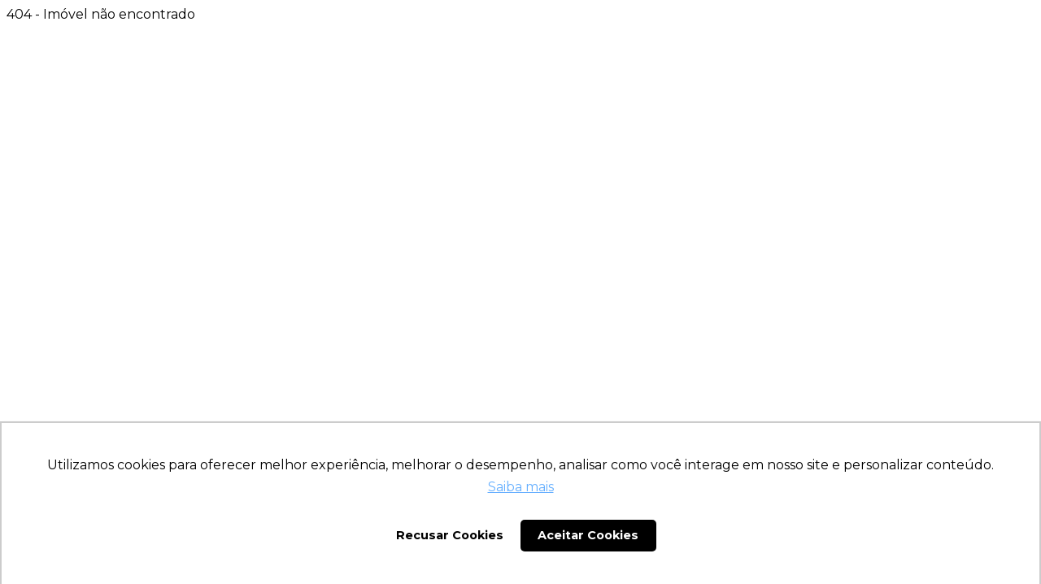

--- FILE ---
content_type: text/html; charset=UTF-8
request_url: https://www.esquemaimoveis.com.br/imovel/apartamento-garden-venda-panamby/10861
body_size: 2379
content:
<!DOCTYPE html>
<html class="scroll-smooth" lang="pt-br">

<head>
    <meta charset="utf-8">
    <meta http-equiv="X-UA-Compatible" content="IE=edge">
    <meta name="viewport" content="width=device-width, initial-scale=1, maximum-scale=1, user-scalable=0">

    <title>
        
        404 - Imóvel não encontrado    </title>
    <meta name="description" content="A imobiliária referência no alto padrão. Encontre as melhores casas, apartamentos e coberturas nos principais bairros de São Paulo." />

    <meta name="twitter:card" content="summary" />
    <meta name="twitter:title"
        content="404 - Imóvel não encontrado" />
    <meta name="twitter:description" content="A imobiliária referência no alto padrão. Encontre as melhores casas, apartamentos e coberturas nos principais bairros de São Paulo." />
    <meta name="twitter:image" content="https://www.esquemaimoveis.com.br/assets/images/logo-share.webp?v=e05016fa" />

    <meta property="og:locale" content="pt_BR" />
    <meta property="og:site_name" content="Esquema Imóveis" />
    <meta property="og:title"
        content="404 - Imóvel não encontrado" />
    <meta property="og:description" content="A imobiliária referência no alto padrão. Encontre as melhores casas, apartamentos e coberturas nos principais bairros de São Paulo." />
    <meta property="og:type" content="website" />
    <meta property="og:url" content="https://www.esquemaimoveis.com.br/imovel/apartamento-garden-venda-panamby/10861" />
    <meta property="og:image" content="https://www.esquemaimoveis.com.br/assets/images/logo-share.webp?v=e05016fa" />

    <link href="https://www.esquemaimoveis.com.br/imovel/apartamento-garden-venda-panamby/10861" rel="canonical" />

    
        
                                    <script>(function(w,d,s,l,i){w[l]=w[l]||[];w[l].push({'gtm.start':
                new Date().getTime(),event:'gtm.js'});var f=d.getElementsByTagName(s)[0],
                j=d.createElement(s),dl=l!='dataLayer'?'&l='+l:'';j.async=true;j.src=
                'https://www.googletagmanager.com/gtm.js?id='+i+dl;f.parentNode.insertBefore(j,f);
                })(window,document,'script','dataLayer','GTM-5DT4QLWJ');
                </script>
                            <script>(function(w,d,s,l,i){w[l]=w[l]||[];w[l].push({'gtm.start':
                new Date().getTime(),event:'gtm.js'});var f=d.getElementsByTagName(s)[0],
                j=d.createElement(s),dl=l!='dataLayer'?'&l='+l:'';j.async=true;j.src=
                'https://www.googletagmanager.com/gtm.js?id='+i+dl;f.parentNode.insertBefore(j,f);
                })(window,document,'script','dataLayer','GTM-NSLVCBG');
                </script>
                    
        
        <script type="text/javascript" async
            src="https://d335luupugsy2.cloudfront.net/js/loader-scripts/43c13395-aed6-4828-8ce6-eddb6d2cd053-loader.js">
        </script>

    
    <link href="https://www.esquemaimoveis.com.br/assets/icon/apple-icon-57x57.png?v=e05016fa" rel="apple-touch-icon-precomposed"
        sizes="57x57" />
    <link href="https://www.esquemaimoveis.com.br/assets/icon/apple-icon-114x114.png?v=e05016fa" rel="apple-touch-icon-precomposed"
        sizes="114x114" />
    <link href="https://www.esquemaimoveis.com.br/assets/icon/apple-icon-72x72.png?v=e05016fa" rel="apple-touch-icon-precomposed"
        sizes="72x72" />
    <link href="https://www.esquemaimoveis.com.br/assets/icon/apple-icon-144x144.png?v=e05016fa" rel="apple-touch-icon-precomposed"
        sizes="144x144" />
    <link href="https://www.esquemaimoveis.com.br/assets/icon/apple-icon-60x60.png?v=e05016fa" rel="apple-touch-icon-precomposed"
        sizes="60x60" />
    <link href="https://www.esquemaimoveis.com.br/assets/icon/apple-icon-120x120.png?v=e05016fa" rel="apple-touch-icon-precomposed"
        sizes="120x120" />
    <link href="https://www.esquemaimoveis.com.br/assets/icon/apple-icon-76x76.png?v=e05016fa" rel="apple-touch-icon-precomposed"
        sizes="76x76" />
    <link href="https://www.esquemaimoveis.com.br/assets/icon/apple-icon-152x152.png?v=e05016fa" rel="apple-touch-icon-precomposed"
        sizes="152x152" />

    <link type="image/png" href="https://www.esquemaimoveis.com.br/assets/icon/favicon-196x196.png?v=e05016fa" rel="icon" sizes="196x196" />
    <link type="image/png" href="https://www.esquemaimoveis.com.br/assets/icon/favicon-96x96.png?v=e05016fa" rel="icon" sizes="96x96" />
    <link type="image/png" href="https://www.esquemaimoveis.com.br/assets/icon/favicon-32x32.png?v=e05016fa" rel="icon" sizes="32x32" />
    <link type="image/png" href="https://www.esquemaimoveis.com.br/assets/icon/favicon-16x16.png?v=e05016fa" rel="icon" sizes="16x16" />
    <link type="image/png" href="https://www.esquemaimoveis.com.br/assets/icon/favicon-128.png?v=e05016fa" rel="icon" sizes="128x128" />

    <meta name="application-name" content="Esquema Imóveis" />

    <meta name="msapplication-config" content="https://www.esquemaimoveis.com.br/browserconfig.xml?v=e05016fa" />

    <link href="https://www.esquemaimoveis.com.br/manifest.json?v=e05016fa" rel="manifest">
    <meta name="theme-color" content="#166938" />

    
    <link rel="preconnect" href="https://fonts.gstatic.com">
    <link href="https://fonts.googleapis.com/css2?family=Poppins:wght@300;400;700&display=swap" rel="stylesheet">
    <link href="https://fonts.googleapis.com/css2?family=Montserrat:wght@300;400;500;600;700&display=swap"
        rel="stylesheet">
    <link rel="stylesheet"
        href="https://fonts.googleapis.com/css2?family=Material+Symbols+Outlined:opsz,wght,FILL,GRAD@20..48,100..700,0..1,-50..200" />

    
    <link rel="preload" as="style" href="https://www.esquemaimoveis.com.br/build/assets/app-Bftkd2g_.css" /><link rel="modulepreload" href="https://www.esquemaimoveis.com.br/build/assets/app-DReacF0o.js" /><link rel="modulepreload" href="https://www.esquemaimoveis.com.br/build/assets/validation-yfhmMfne.js" /><link rel="stylesheet" href="https://www.esquemaimoveis.com.br/build/assets/app-Bftkd2g_.css" /><script type="module" src="https://www.esquemaimoveis.com.br/build/assets/app-DReacF0o.js"></script>    
    
    <!-- Alpine.js CDN for testing -->
    <script defer src="https://cdn.jsdelivr.net/npm/alpinejs@3.x.x/dist/cdn.min.js"></script>

    <script>
        if ('serviceWorker' in navigator) {
            navigator.serviceWorker.register('/sw.js');
        }
    </script>

    <!-- CSRF Token Meta Tag -->
    <meta name="csrf-token" content="SdqS36n06mlwTuryseBGOn2EyDa6BA0XKXX4qke5">

    <!-- Alpine.js Global Store Initialization -->
    <script>
        document.addEventListener('alpine:init', () => {
            // Inicializar o store do scroll globalmente para todas as páginas
            Alpine.store('scroll', {
                isScrolled: false
            });
            
            // Inicializar o store da UI globalmente para gerenciar estado da sidebar
            Alpine.store('ui', {
                sidebarOpen: false
            });
        });
    </script>

    </head>

<body class="" x-data="{ showSlideShow: false }" x-on:keydown.escape="showSlideShow = false"
    x-bind:class="{ 'overflow-hidden': showSlideShow }">

    
                                    <noscript>
                    <iframe src="https://www.googletagmanager.com/ns.html?id=GTM-5DT4QLWJ" height="0" width="0" style="display:none;visibility:hidden"></iframe>
                </noscript>
                            <noscript>
                    <iframe src="https://www.googletagmanager.com/ns.html?id=GTM-NSLVCBG" height="0" width="0" style="display:none;visibility:hidden"></iframe>
                </noscript>
                    
        
    
    

    

    <!-- Global Overlay -->
    <div id="filtro-modal" class="fixed inset-0 backdrop-blur-sm z-40 hidden"></div>

    404 - Imóvel não encontrado

    

    

    <!-- Global Scroll Handler for Non-Scroll Dependent Pages -->
    <script>
        document.addEventListener('DOMContentLoaded', function() {
            // Verificar se já existe um scroll handler específico
            const existingScrollHandler = document.querySelector('[x-data*="scrollHandler"]');
            const existingFixedHandler = document.querySelector('[x-data*="scrollHandlerFixed"]');

            if (!existingScrollHandler && !existingFixedHandler) {
                // Aplicar scroll handler global para páginas sem scroll handler específico
                const handleScroll = () => {
                    const isScrolled = window.scrollY > 100; // Threshold de 100px
                    if (window.Alpine && window.Alpine.store) {
                        Alpine.store('scroll').isScrolled = isScrolled;
                    }
                };

                // Adicionar listener de scroll
                window.addEventListener('scroll', handleScroll, { passive: true });

                // Executar uma vez para definir o estado inicial
                handleScroll();
            }
        });
    </script>

    </body>

</html>


--- FILE ---
content_type: text/css
request_url: https://www.esquemaimoveis.com.br/build/assets/app-Bftkd2g_.css
body_size: 18810
content:
@layer properties{@supports (((-webkit-hyphens:none)) and (not (margin-trim:inline))) or ((-moz-orient:inline) and (not (color:rgb(from red r g b)))){*,:before,:after,::backdrop{--tw-translate-x:0;--tw-translate-y:0;--tw-translate-z:0;--tw-scale-x:1;--tw-scale-y:1;--tw-scale-z:1;--tw-rotate-x:initial;--tw-rotate-y:initial;--tw-rotate-z:initial;--tw-skew-x:initial;--tw-skew-y:initial;--tw-space-y-reverse:0;--tw-space-x-reverse:0;--tw-divide-x-reverse:0;--tw-border-style:solid;--tw-divide-y-reverse:0;--tw-gradient-position:initial;--tw-gradient-from:#0000;--tw-gradient-via:#0000;--tw-gradient-to:#0000;--tw-gradient-stops:initial;--tw-gradient-via-stops:initial;--tw-gradient-from-position:0%;--tw-gradient-via-position:50%;--tw-gradient-to-position:100%;--tw-leading:initial;--tw-font-weight:initial;--tw-tracking:initial;--tw-shadow:0 0 #0000;--tw-shadow-color:initial;--tw-shadow-alpha:100%;--tw-inset-shadow:0 0 #0000;--tw-inset-shadow-color:initial;--tw-inset-shadow-alpha:100%;--tw-ring-color:initial;--tw-ring-shadow:0 0 #0000;--tw-inset-ring-color:initial;--tw-inset-ring-shadow:0 0 #0000;--tw-ring-inset:initial;--tw-ring-offset-width:0px;--tw-ring-offset-color:#fff;--tw-ring-offset-shadow:0 0 #0000;--tw-outline-style:solid;--tw-blur:initial;--tw-brightness:initial;--tw-contrast:initial;--tw-grayscale:initial;--tw-hue-rotate:initial;--tw-invert:initial;--tw-opacity:initial;--tw-saturate:initial;--tw-sepia:initial;--tw-drop-shadow:initial;--tw-drop-shadow-color:initial;--tw-drop-shadow-alpha:100%;--tw-drop-shadow-size:initial;--tw-backdrop-blur:initial;--tw-backdrop-brightness:initial;--tw-backdrop-contrast:initial;--tw-backdrop-grayscale:initial;--tw-backdrop-hue-rotate:initial;--tw-backdrop-invert:initial;--tw-backdrop-opacity:initial;--tw-backdrop-saturate:initial;--tw-backdrop-sepia:initial;--tw-duration:initial;--tw-ease:initial}}}@layer theme{:root,:host{--font-sans:ui-sans-serif,system-ui,sans-serif,"Apple Color Emoji","Segoe UI Emoji","Segoe UI Symbol","Noto Color Emoji";--font-mono:ui-monospace,SFMono-Regular,Menlo,Monaco,Consolas,"Liberation Mono","Courier New",monospace;--color-red-50:oklch(97.1% .013 17.38);--color-red-100:oklch(93.6% .032 17.717);--color-red-200:oklch(88.5% .062 18.334);--color-red-400:oklch(70.4% .191 22.216);--color-red-500:oklch(63.7% .237 25.331);--color-red-600:oklch(57.7% .245 27.325);--color-red-700:oklch(50.5% .213 27.518);--color-red-800:oklch(44.4% .177 26.899);--color-amber-200:oklch(92.4% .12 95.746);--color-amber-300:oklch(87.9% .169 91.605);--color-amber-500:oklch(76.9% .188 70.08);--color-amber-600:oklch(66.6% .179 58.318);--color-amber-800:oklch(47.3% .137 46.201);--color-amber-900:oklch(41.4% .112 45.904);--color-amber-950:oklch(27.9% .077 45.635);--color-yellow-100:oklch(97.3% .071 103.193);--color-yellow-300:oklch(90.5% .182 98.111);--color-yellow-500:oklch(79.5% .184 86.047);--color-green-100:oklch(96.2% .044 156.743);--color-green-200:oklch(92.5% .084 155.995);--color-green-300:oklch(87.1% .15 154.449);--color-green-400:oklch(79.2% .209 151.711);--color-green-500:oklch(72.3% .219 149.579);--color-green-600:oklch(62.7% .194 149.214);--color-green-700:oklch(52.7% .154 150.069);--color-green-800:oklch(44.8% .119 151.328);--color-emerald-200:oklch(90.5% .093 164.15);--color-emerald-400:oklch(76.5% .177 163.223);--color-emerald-500:oklch(69.6% .17 162.48);--color-emerald-600:oklch(59.6% .145 163.225);--color-emerald-900:oklch(37.8% .077 168.94);--color-blue-100:oklch(93.2% .032 255.585);--color-blue-300:oklch(80.9% .105 251.813);--color-blue-500:oklch(62.3% .214 259.815);--color-blue-600:oklch(54.6% .245 262.881);--color-blue-700:oklch(48.8% .243 264.376);--color-blue-800:oklch(42.4% .199 265.638);--color-blue-900:oklch(37.9% .146 265.522);--color-blue-950:oklch(28.2% .091 267.935);--color-pink-50:oklch(97.1% .014 343.198);--color-rose-100:oklch(94.1% .03 12.58);--color-rose-200:oklch(89.2% .058 10.001);--color-rose-500:oklch(64.5% .246 16.439);--color-rose-600:oklch(58.6% .253 17.585);--color-rose-900:oklch(41% .159 10.272);--color-rose-950:oklch(27.1% .105 12.094);--color-slate-50:oklch(98.4% .003 247.858);--color-slate-300:oklch(86.9% .022 252.894);--color-slate-500:oklch(55.4% .046 257.417);--color-slate-600:oklch(44.6% .043 257.281);--color-slate-700:oklch(37.2% .044 257.287);--color-slate-800:oklch(27.9% .041 260.031);--color-gray-50:oklch(98.5% .002 247.839);--color-gray-100:oklch(96.7% .003 264.542);--color-gray-200:oklch(92.8% .006 264.531);--color-gray-300:oklch(87.2% .01 258.338);--color-gray-400:oklch(70.7% .022 261.325);--color-gray-500:oklch(55.1% .027 264.364);--color-gray-600:oklch(44.6% .03 256.802);--color-gray-700:oklch(37.3% .034 259.733);--color-gray-800:oklch(27.8% .033 256.848);--color-gray-900:oklch(21% .034 264.665);--color-zinc-300:oklch(87.1% .006 286.286);--color-zinc-900:oklch(21% .006 285.885);--color-neutral-50:oklch(98.5% 0 0);--color-neutral-100:oklch(97% 0 0);--color-neutral-200:oklch(92.2% 0 0);--color-neutral-300:oklch(87% 0 0);--color-neutral-400:oklch(70.8% 0 0);--color-neutral-500:oklch(55.6% 0 0);--color-neutral-600:oklch(43.9% 0 0);--color-neutral-700:oklch(37.1% 0 0);--color-neutral-800:oklch(26.9% 0 0);--color-neutral-900:oklch(20.5% 0 0);--color-neutral-950:oklch(14.5% 0 0);--color-stone-900:oklch(21.6% .006 56.043);--color-black:#000;--color-white:#fff;--spacing:.25rem;--breakpoint-sm:40rem;--breakpoint-md:48rem;--breakpoint-lg:64rem;--breakpoint-xl:80rem;--breakpoint-2xl:96rem;--container-xs:20rem;--container-sm:24rem;--container-md:28rem;--container-lg:32rem;--container-2xl:42rem;--container-3xl:48rem;--container-4xl:56rem;--container-5xl:64rem;--container-6xl:72rem;--container-7xl:80rem;--text-xs:.75rem;--text-xs--line-height:calc(1/.75);--text-sm:.875rem;--text-sm--line-height:calc(1.25/.875);--text-base:1rem;--text-base--line-height: 1.5 ;--text-lg:1.125rem;--text-lg--line-height:calc(1.75/1.125);--text-xl:1.25rem;--text-xl--line-height:calc(1.75/1.25);--text-2xl:1.5rem;--text-2xl--line-height:calc(2/1.5);--text-3xl:1.875rem;--text-3xl--line-height: 1.2 ;--text-4xl:2.25rem;--text-4xl--line-height:calc(2.5/2.25);--text-5xl:3rem;--text-5xl--line-height:1;--text-6xl:3.75rem;--text-6xl--line-height:1;--font-weight-thin:100;--font-weight-light:300;--font-weight-normal:400;--font-weight-medium:500;--font-weight-semibold:600;--font-weight-bold:700;--font-weight-extrabold:800;--tracking-wide:.025em;--tracking-wider:.05em;--tracking-widest:.1em;--leading-tight:1.25;--leading-relaxed:1.625;--leading-loose:2;--radius-sm:.25rem;--radius-md:.375rem;--radius-lg:.5rem;--radius-xl:.75rem;--radius-2xl:1rem;--ease-in:cubic-bezier(.4,0,1,1);--ease-out:cubic-bezier(0,0,.2,1);--ease-in-out:cubic-bezier(.4,0,.2,1);--animate-spin:spin 1s linear infinite;--animate-pulse:pulse 2s cubic-bezier(.4,0,.6,1)infinite;--blur-sm:8px;--aspect-video:16/9;--default-transition-duration:.15s;--default-transition-timing-function:cubic-bezier(.4,0,.2,1);--default-font-family:var(--font-sans);--default-mono-font-family:var(--font-mono)}}@layer base{*,:after,:before,::backdrop{box-sizing:border-box;border:0 solid;margin:0;padding:0}::file-selector-button{box-sizing:border-box;border:0 solid;margin:0;padding:0}html,:host{-webkit-text-size-adjust:100%;-moz-tab-size:4;tab-size:4;line-height:1.5;font-family:var(--default-font-family,ui-sans-serif,system-ui,sans-serif,"Apple Color Emoji","Segoe UI Emoji","Segoe UI Symbol","Noto Color Emoji");font-feature-settings:var(--default-font-feature-settings,normal);font-variation-settings:var(--default-font-variation-settings,normal);-webkit-tap-highlight-color:transparent}hr{height:0;color:inherit;border-top-width:1px}abbr:where([title]){-webkit-text-decoration:underline dotted;text-decoration:underline dotted}h1,h2,h3,h4,h5,h6{font-size:inherit;font-weight:inherit}a{color:inherit;-webkit-text-decoration:inherit;text-decoration:inherit}b,strong{font-weight:bolder}code,kbd,samp,pre{font-family:var(--default-mono-font-family,ui-monospace,SFMono-Regular,Menlo,Monaco,Consolas,"Liberation Mono","Courier New",monospace);font-feature-settings:var(--default-mono-font-feature-settings,normal);font-variation-settings:var(--default-mono-font-variation-settings,normal);font-size:1em}small{font-size:80%}sub,sup{vertical-align:baseline;font-size:75%;line-height:0;position:relative}sub{bottom:-.25em}sup{top:-.5em}table{text-indent:0;border-color:inherit;border-collapse:collapse}:-moz-focusring{outline:auto}progress{vertical-align:baseline}summary{display:list-item}ol,ul,menu{list-style:none}img,svg,video,canvas,audio,iframe,embed,object{vertical-align:middle;display:block}img,video{max-width:100%;height:auto}button,input,select,optgroup,textarea{font:inherit;font-feature-settings:inherit;font-variation-settings:inherit;letter-spacing:inherit;color:inherit;opacity:1;background-color:#0000;border-radius:0}::file-selector-button{font:inherit;font-feature-settings:inherit;font-variation-settings:inherit;letter-spacing:inherit;color:inherit;opacity:1;background-color:#0000;border-radius:0}:where(select:is([multiple],[size])) optgroup{font-weight:bolder}:where(select:is([multiple],[size])) optgroup option{padding-inline-start:20px}::file-selector-button{margin-inline-end:4px}::placeholder{opacity:1}@supports (not ((-webkit-appearance:-apple-pay-button))) or (contain-intrinsic-size:1px){::placeholder{color:currentColor}@supports (color:color-mix(in lab,red,red)){::placeholder{color:color-mix(in oklab,currentcolor 50%,transparent)}}}textarea{resize:vertical}::-webkit-search-decoration{-webkit-appearance:none}::-webkit-date-and-time-value{min-height:1lh;text-align:inherit}::-webkit-datetime-edit{display:inline-flex}::-webkit-datetime-edit-fields-wrapper{padding:0}::-webkit-datetime-edit{padding-block:0}::-webkit-datetime-edit-year-field{padding-block:0}::-webkit-datetime-edit-month-field{padding-block:0}::-webkit-datetime-edit-day-field{padding-block:0}::-webkit-datetime-edit-hour-field{padding-block:0}::-webkit-datetime-edit-minute-field{padding-block:0}::-webkit-datetime-edit-second-field{padding-block:0}::-webkit-datetime-edit-millisecond-field{padding-block:0}::-webkit-datetime-edit-meridiem-field{padding-block:0}::-webkit-calendar-picker-indicator{line-height:1}:-moz-ui-invalid{box-shadow:none}button,input:where([type=button],[type=reset],[type=submit]){-webkit-appearance:button;-moz-appearance:button;appearance:button}::file-selector-button{-webkit-appearance:button;-moz-appearance:button;appearance:button}::-webkit-inner-spin-button{height:auto}::-webkit-outer-spin-button{height:auto}[hidden]:where(:not([hidden=until-found])){display:none!important}:root{--esquema-green-DEFAULT:#21ca66;--esquema-green-500:#1f944f;--esquema-green-600:#25854c;--esquema-green-700:#166938;--esquema-green-800:#0f3d21;--esquema-gray-100:#f8f6f6;--esquema-gray-200:#eaeaea;--esquema-gray-300:#d6d6d6;--esquema-gray-400:#a9a9a9;--esquema-black:#090909;--esquema-form-bg:#414140;--stone-50:#f7f7f7}}@layer components;@layer utilities{.pointer-events-none{pointer-events:none}.collapse{visibility:collapse}.invisible{visibility:hidden}.visible{visibility:visible}.sr-only{clip-path:inset(50%);white-space:nowrap;border-width:0;width:1px;height:1px;margin:-1px;padding:0;position:absolute;overflow:hidden}.absolute{position:absolute}.fixed{position:fixed}.relative{position:relative}.static{position:static}.sticky{position:sticky}.inset-0{inset:calc(var(--spacing)*0)}.inset-x-0{inset-inline:calc(var(--spacing)*0)}.inset-y-0{inset-block:calc(var(--spacing)*0)}.-top-10{top:calc(var(--spacing)*-10)}.top-0{top:calc(var(--spacing)*0)}.top-1{top:calc(var(--spacing)*1)}.top-1\/2{top:50%}.top-2{top:calc(var(--spacing)*2)}.top-4{top:calc(var(--spacing)*4)}.top-7{top:calc(var(--spacing)*7)}.top-28{top:calc(var(--spacing)*28)}.top-32{top:calc(var(--spacing)*32)}.top-\[-1px\]{top:-1px}.top-\[-49px\]{top:-49px}.top-\[-102px\]{top:-102px}.top-\[-117px\]{top:-117px}.top-\[-176px\]{top:-176px}.top-\[-185px\]{top:-185px}.top-\[-278px\]{top:-278px}.top-\[-291px\]{top:-291px}.top-\[-307px\]{top:-307px}.top-\[-317px\]{top:-317px}.top-\[-331px\]{top:-331px}.top-\[-365px\]{top:-365px}.top-\[-367px\]{top:-367px}.top-\[-375px\]{top:-375px}.top-\[-377px\]{top:-377px}.top-\[-399px\]{top:-399px}.top-\[-405px\]{top:-405px}.top-\[-427px\]{top:-427px}.top-\[-435px\]{top:-435px}.top-\[-437px\]{top:-437px}.top-\[-483px\]{top:-483px}.top-\[-487px\]{top:-487px}.top-\[-497px\]{top:-497px}.top-\[-511px\]{top:-511px}.top-\[-517px\]{top:-517px}.top-\[-527px\]{top:-527px}.top-\[-551px\]{top:-551px}.top-\[-556px\]{top:-556px}.top-\[-557px\]{top:-557px}.top-\[-566px\]{top:-566px}.top-\[-577px\]{top:-577px}.top-\[-591px\]{top:-591px}.top-\[-593px\]{top:-593px}.top-\[-633px\]{top:-633px}.top-\[-638px\]{top:-638px}.top-\[-649px\]{top:-649px}.top-\[-655px\]{top:-655px}.top-\[-659px\]{top:-659px}.top-\[-727px\]{top:-727px}.top-\[-829px\]{top:-829px}.top-\[0\.01px\]{top:.01px}.top-\[0\.02px\]{top:.02px}.top-\[0\.23px\]{top:.23px}.top-\[0\.28px\]{top:.28px}.top-\[1\.12px\]{top:1.12px}.top-\[1\.25px\]{top:1.25px}.top-\[1\.69px\]{top:1.69px}.top-\[2\.25px\]{top:2.25px}.top-\[2\.38px\]{top:2.38px}.top-\[2\.50px\]{top:2.5px}.top-\[2\.62px\]{top:2.62px}.top-\[2\.85px\]{top:2.85px}.top-\[3\.50px\]{top:3.5px}.top-\[3\.56px\]{top:3.56px}.top-\[3\.65px\]{top:3.65px}.top-\[3\.73px\]{top:3.73px}.top-\[3px\]{top:3px}.top-\[4\.21px\]{top:4.21px}.top-\[4\.51px\]{top:4.51px}.top-\[4px\]{top:4px}.top-\[5\.23px\]{top:5.23px}.top-\[5px\]{top:5px}.top-\[6\.50px\]{top:6.5px}.top-\[6\.73px\]{top:6.73px}.top-\[6px\]{top:6px}.top-\[7\.85px\]{top:7.85px}.top-\[7px\]{top:7px}.top-\[8\.12px\]{top:8.12px}.top-\[8px\]{top:8px}.top-\[12\.33px\]{top:12.33px}.top-\[12px\]{top:12px}.top-\[13px\]{top:13px}.top-\[15\%\]{top:15%}.top-\[15px\]{top:15px}.top-\[18\%\]{top:18%}.top-\[21px\]{top:21px}.top-\[23px\]{top:23px}.top-\[32px\]{top:32px}.top-\[42px\]{top:42px}.top-\[44px\]{top:44px}.top-\[53px\]{top:53px}.top-\[56px\]{top:56px}.top-\[59px\]{top:59px}.top-\[67px\]{top:67px}.top-\[69px\]{top:69px}.top-\[79px\]{top:79px}.top-\[84px\]{top:84px}.top-\[87px\]{top:87px}.top-\[88px\]{top:88px}.top-\[89px\]{top:89px}.top-\[91px\]{top:91px}.top-\[92px\]{top:92px}.top-\[100px\]{top:100px}.top-\[101px\]{top:101px}.top-\[110\%\]{top:110%}.top-\[120px\]{top:120px}.top-\[132px\]{top:132px}.top-\[135px\]{top:135px}.top-\[140px\]{top:140px}.top-\[144px\]{top:144px}.top-\[149px\]{top:149px}.top-\[150px\]{top:150px}.top-\[151px\]{top:151px}.top-\[152px\]{top:152px}.top-\[159px\]{top:159px}.top-\[160px\]{top:160px}.top-\[165px\]{top:165px}.top-\[170px\]{top:170px}.top-\[171\.70px\]{top:171.7px}.top-\[176px\]{top:176px}.top-\[188px\]{top:188px}.top-\[195px\]{top:195px}.top-\[197px\]{top:197px}.top-\[209px\]{top:209px}.top-\[219px\]{top:219px}.top-\[220px\]{top:220px}.top-\[222px\]{top:222px}.top-\[232px\]{top:232px}.top-\[239px\]{top:239px}.top-\[242px\]{top:242px}.top-\[244px\]{top:244px}.top-\[264px\]{top:264px}.top-\[268px\]{top:268px}.top-\[276px\]{top:276px}.top-\[278px\]{top:278px}.top-\[283px\]{top:283px}.top-\[284px\]{top:284px}.top-\[309px\]{top:309px}.top-\[327px\]{top:327px}.top-\[337px\]{top:337px}.top-\[349px\]{top:349px}.top-\[352px\]{top:352px}.top-\[357\.81px\]{top:357.81px}.top-\[358px\]{top:358px}.top-\[361px\]{top:361px}.top-\[363px\]{top:363px}.top-\[364px\]{top:364px}.top-\[367px\]{top:367px}.top-\[370px\]{top:370px}.top-\[371px\]{top:371px}.top-\[385\.51px\]{top:385.51px}.top-\[387px\]{top:387px}.top-\[391px\]{top:391px}.top-\[396px\]{top:396px}.top-\[400px\]{top:400px}.top-\[402px\]{top:402px}.top-\[403px\]{top:403px}.top-\[408px\]{top:408px}.top-\[409px\]{top:409px}.top-\[412px\]{top:412px}.top-\[414px\]{top:414px}.top-\[415px\]{top:415px}.top-\[449px\]{top:449px}.top-\[453px\]{top:453px}.top-\[466px\]{top:466px}.top-\[468px\]{top:468px}.top-\[484px\]{top:484px}.top-\[508px\]{top:508px}.top-\[519px\]{top:519px}.top-\[527px\]{top:527px}.top-\[532px\]{top:532px}.top-\[534px\]{top:534px}.top-\[595px\]{top:595px}.top-\[610px\]{top:610px}.top-\[687px\]{top:687px}.top-\[698px\]{top:698px}.top-\[705px\]{top:705px}.top-\[712px\]{top:712px}.top-\[714px\]{top:714px}.top-\[763px\]{top:763px}.top-\[777px\]{top:777px}.top-\[962\.08px\]{top:962.08px}.top-\[968\.92px\]{top:968.92px}.top-\[990\.40px\]{top:990.4px}.top-\[1301px\]{top:1301px}.top-\[1310px\]{top:1310px}.top-\[1372px\]{top:1372px}.top-\[1922px\]{top:1922px}.top-\[1931px\]{top:1931px}.top-\[1994px\]{top:1994px}.top-\[2179\.08px\]{top:2179.08px}.top-\[2185\.92px\]{top:2185.92px}.top-\[2207\.40px\]{top:2207.4px}.top-\[2518px\]{top:2518px}.top-\[2578px\]{top:2578px}.top-\[2587px\]{top:2587px}.top-\[2654px\]{top:2654px}.top-\[2749px\]{top:2749px}.top-\[2763px\]{top:2763px}.top-\[2810px\]{top:2810px}.top-\[2824px\]{top:2824px}.top-\[2900px\]{top:2900px}.top-\[2902px\]{top:2902px}.top-\[2948px\]{top:2948px}.top-\[2988px\]{top:2988px}.top-\[3002px\]{top:3002px}.top-\[3172px\]{top:3172px}.top-\[3181px\]{top:3181px}.top-\[3222px\]{top:3222px}.top-\[3812px\]{top:3812px}.top-\[4541px\]{top:4541px}.top-\[4555px\]{top:4555px}.top-\[4685px\]{top:4685px}.top-\[4694px\]{top:4694px}.top-\[4752px\]{top:4752px}.top-\[4864px\]{top:4864px}.top-\[5712px\]{top:5712px}.top-\[5726px\]{top:5726px}.top-\[5856px\]{top:5856px}.top-\[5918px\]{top:5918px}.top-\[5969px\]{top:5969px}.top-\[6056px\]{top:6056px}.top-\[6064px\]{top:6064px}.top-\[6067px\]{top:6067px}.top-\[6131px\]{top:6131px}.top-\[6166px\]{top:6166px}.top-\[6277px\]{top:6277px}.top-\[6287px\]{top:6287px}.top-\[6352px\]{top:6352px}.top-\[6395px\]{top:6395px}.top-\[6397px\]{top:6397px}.top-full{top:100%}.right-0{right:calc(var(--spacing)*0)}.right-1{right:calc(var(--spacing)*1)}.right-2{right:calc(var(--spacing)*2)}.right-3{right:calc(var(--spacing)*3)}.right-4{right:calc(var(--spacing)*4)}.right-6{right:calc(var(--spacing)*6)}.right-\[calc\(100\%\+6px\)\]{right:calc(100% + 6px)}.right-\[calc\(100\%\+7px\)\]{right:calc(100% + 7px)}.right-\[calc\(100\%\+12px\)\]{right:calc(100% + 12px)}.-bottom-2{bottom:calc(var(--spacing)*-2)}.-bottom-6{bottom:calc(var(--spacing)*-6)}.-bottom-8{bottom:calc(var(--spacing)*-8)}.bottom-0{bottom:calc(var(--spacing)*0)}.bottom-4{bottom:calc(var(--spacing)*4)}.bottom-\[49px\]{bottom:49px}.-left-1{left:calc(var(--spacing)*-1)}.-left-4{left:calc(var(--spacing)*-4)}.left-0{left:calc(var(--spacing)*0)}.left-1\/2{left:50%}.left-2{left:calc(var(--spacing)*2)}.left-3{left:calc(var(--spacing)*3)}.left-4{left:calc(var(--spacing)*4)}.left-6{left:calc(var(--spacing)*6)}.left-22{left:calc(var(--spacing)*22)}.left-40{left:calc(var(--spacing)*40)}.left-\[-1px\]{left:-1px}.left-\[0\.28px\]{left:.28px}.left-\[0\.54px\]{left:.54px}.left-\[0\.99px\]{left:.99px}.left-\[1\.88px\]{left:1.88px}.left-\[1px\]{left:1px}.left-\[2\.43px\]{left:2.43px}.left-\[2\.50px\]{left:2.5px}.left-\[2\.69px\]{left:2.69px}.left-\[2px\]{left:2px}.left-\[3\.12px\]{left:3.12px}.left-\[3px\]{left:3px}.left-\[4\.58px\]{left:4.58px}.left-\[4\.67px\]{left:4.67px}.left-\[4\.88px\]{left:4.88px}.left-\[4\.90px\]{left:4.9px}.left-\[4px\]{left:4px}.left-\[5px\]{left:5px}.left-\[6\.50px\]{left:6.5px}.left-\[6px\]{left:6px}.left-\[8px\]{left:8px}.left-\[9px\]{left:9px}.left-\[10px\]{left:10px}.left-\[11px\]{left:11px}.left-\[12\.33px\]{left:12.33px}.left-\[12px\]{left:12px}.left-\[13px\]{left:13px}.left-\[17px\]{left:17px}.left-\[18\.74px\]{left:18.74px}.left-\[18px\]{left:18px}.left-\[19px\]{left:19px}.left-\[20px\]{left:20px}.left-\[21\.85px\]{left:21.85px}.left-\[21px\]{left:21px}.left-\[22px\]{left:22px}.left-\[26px\]{left:26px}.left-\[27px\]{left:27px}.left-\[28px\]{left:28px}.left-\[29px\]{left:29px}.left-\[30px\]{left:30px}.left-\[32px\]{left:32px}.left-\[33px\]{left:33px}.left-\[34px\]{left:34px}.left-\[35px\]{left:35px}.left-\[36px\]{left:36px}.left-\[38px\]{left:38px}.left-\[39px\]{left:39px}.left-\[40px\]{left:40px}.left-\[41px\]{left:41px}.left-\[44px\]{left:44px}.left-\[45px\]{left:45px}.left-\[46px\]{left:46px}.left-\[49px\]{left:49px}.left-\[51\.90px\]{left:51.9px}.left-\[54px\]{left:54px}.left-\[56px\]{left:56px}.left-\[59px\]{left:59px}.left-\[62px\]{left:62px}.left-\[63px\]{left:63px}.left-\[64px\]{left:64px}.left-\[65px\]{left:65px}.left-\[66px\]{left:66px}.left-\[67\.17px\]{left:67.17px}.left-\[67px\]{left:67px}.left-\[68px\]{left:68px}.left-\[69px\]{left:69px}.left-\[71px\]{left:71px}.left-\[73px\]{left:73px}.left-\[74px\]{left:74px}.left-\[76px\]{left:76px}.left-\[79px\]{left:79px}.left-\[81px\]{left:81px}.left-\[84px\]{left:84px}.left-\[88px\]{left:88px}.left-\[92\.54px\]{left:92.54px}.left-\[105px\]{left:105px}.left-\[110px\]{left:110px}.left-\[111px\]{left:111px}.left-\[112px\]{left:112px}.left-\[114px\]{left:114px}.left-\[122px\]{left:122px}.left-\[127px\]{left:127px}.left-\[129px\]{left:129px}.left-\[131px\]{left:131px}.left-\[132px\]{left:132px}.left-\[134px\]{left:134px}.left-\[136px\]{left:136px}.left-\[139px\]{left:139px}.left-\[140px\]{left:140px}.left-\[141px\]{left:141px}.left-\[143px\]{left:143px}.left-\[148px\]{left:148px}.left-\[149px\]{left:149px}.left-\[156px\]{left:156px}.left-\[158px\]{left:158px}.left-\[159px\]{left:159px}.left-\[163px\]{left:163px}.left-\[164px\]{left:164px}.left-\[165px\]{left:165px}.left-\[166px\]{left:166px}.left-\[168px\]{left:168px}.left-\[169px\]{left:169px}.left-\[171px\]{left:171px}.left-\[180px\]{left:180px}.left-\[184px\]{left:184px}.left-\[185px\]{left:185px}.left-\[190px\]{left:190px}.left-\[192px\]{left:192px}.left-\[193px\]{left:193px}.left-\[194px\]{left:194px}.left-\[195px\]{left:195px}.left-\[196px\]{left:196px}.left-\[197px\]{left:197px}.left-\[201px\]{left:201px}.left-\[203px\]{left:203px}.left-\[208px\]{left:208px}.left-\[211px\]{left:211px}.left-\[222px\]{left:222px}.left-\[223px\]{left:223px}.left-\[224px\]{left:224px}.left-\[225px\]{left:225px}.left-\[226px\]{left:226px}.left-\[229px\]{left:229px}.left-\[233px\]{left:233px}.left-\[234px\]{left:234px}.left-\[235px\]{left:235px}.left-\[237px\]{left:237px}.left-\[238px\]{left:238px}.left-\[240px\]{left:240px}.left-\[241px\]{left:241px}.left-\[242px\]{left:242px}.left-\[245px\]{left:245px}.left-\[250px\]{left:250px}.left-\[254px\]{left:254px}.left-\[258px\]{left:258px}.left-\[259px\]{left:259px}.left-\[260px\]{left:260px}.left-\[261px\]{left:261px}.left-\[262px\]{left:262px}.left-\[265px\]{left:265px}.left-\[268px\]{left:268px}.left-\[269px\]{left:269px}.left-\[270px\]{left:270px}.left-\[272px\]{left:272px}.left-\[273px\]{left:273px}.left-\[277px\]{left:277px}.left-\[280px\]{left:280px}.left-\[286px\]{left:286px}.left-\[293px\]{left:293px}.left-\[296px\]{left:296px}.left-\[297px\]{left:297px}.left-\[298px\]{left:298px}.left-\[299px\]{left:299px}.left-\[303px\]{left:303px}.left-\[304px\]{left:304px}.left-\[307px\]{left:307px}.left-\[310px\]{left:310px}.left-\[316px\]{left:316px}.left-\[319px\]{left:319px}.left-\[320px\]{left:320px}.left-\[321px\]{left:321px}.left-\[324px\]{left:324px}.left-\[330px\]{left:330px}.left-\[331px\]{left:331px}.left-\[336px\]{left:336px}.left-\[341px\]{left:341px}.left-\[342px\]{left:342px}.left-\[343px\]{left:343px}.left-\[344px\]{left:344px}.left-\[345px\]{left:345px}.left-\[348px\]{left:348px}.left-\[351px\]{left:351px}.left-\[353px\]{left:353px}.left-\[356px\]{left:356px}.left-\[357px\]{left:357px}.left-\[361px\]{left:361px}.left-\[363px\]{left:363px}.left-\[365px\]{left:365px}.left-\[366px\]{left:366px}.left-\[368px\]{left:368px}.left-\[370px\]{left:370px}.left-\[378px\]{left:378px}.left-\[386px\]{left:386px}.left-\[394\.36px\]{left:394.36px}.left-\[394px\]{left:394px}.left-\[395\.88px\]{left:395.88px}.left-\[401px\]{left:401px}.left-\[402px\]{left:402px}.left-\[412px\]{left:412px}.left-\[463px\]{left:463px}.left-\[675px\]{left:675px}.left-\[722px\]{left:722px}.left-\[724px\]{left:724px}.left-\[734px\]{left:734px}.left-\[744px\]{left:744px}.left-\[766px\]{left:766px}.left-\[828px\]{left:828px}.left-\[1031px\]{left:1031px}.left-\[1078px\]{left:1078px}.left-\[1090px\]{left:1090px}.left-\[1387px\]{left:1387px}.left-\[calc\(100\%\+5px\)\]{left:calc(100% + 5px)}.left-\[calc\(100\%-1px\)\]{left:calc(100% - 1px)}.left-full{left:100%}.-z-10{z-index:-10}.z-0{z-index:0}.z-10{z-index:10}.z-20{z-index:20}.z-25{z-index:25}.z-30{z-index:30}.z-40{z-index:40}.z-50{z-index:50}.z-60{z-index:60}.z-\[2\]{z-index:2}.z-\[8\]{z-index:8}.z-\[9\]{z-index:9}.z-\[100\]{z-index:100}.z-\[105\]{z-index:105}.z-\[106\]{z-index:106}.z-\[110\]{z-index:110}.z-\[1004\]{z-index:1004}.z-\[1005\]{z-index:1005}.z-\[1006\]{z-index:1006}.z-\[1100\]{z-index:1100}.z-\[9999\]{z-index:9999}.order-0{order:0}.order-1{order:1}.order-2{order:2}.order-3{order:3}.order-4{order:4}.order-5{order:5}.order-6{order:6}.order-7{order:7}.order-8{order:8}.order-9{order:9}.order-10{order:10}.order-11{order:11}.order-12{order:12}.order-first{order:-9999}.order-last{order:9999}.col-1{grid-column:1}.col-2{grid-column:2}.col-3{grid-column:3}.col-4{grid-column:4}.col-5{grid-column:5}.col-6{grid-column:6}.col-7{grid-column:7}.col-8{grid-column:8}.col-9{grid-column:9}.col-10{grid-column:10}.col-11{grid-column:11}.col-12{grid-column:12}.col-auto{grid-column:auto}.col-span-full{grid-column:1/-1}.row-start-1{grid-row-start:1}.float-left{float:left}.float-none{float:none}.float-right{float:right}.container{width:100%}@media (min-width:40rem){.container{max-width:40rem}}@media (min-width:48rem){.container{max-width:48rem}}@media (min-width:64rem){.container{max-width:64rem}}@media (min-width:80rem){.container{max-width:80rem}}@media (min-width:96rem){.container{max-width:96rem}}.m-0{margin:calc(var(--spacing)*0)}.m-1{margin:calc(var(--spacing)*1)}.m-2{margin:calc(var(--spacing)*2)}.m-3{margin:calc(var(--spacing)*3)}.m-4{margin:calc(var(--spacing)*4)}.m-5{margin:calc(var(--spacing)*5)}.m-auto{margin:auto}.-mx-4{margin-inline:calc(var(--spacing)*-4)}.mx-0{margin-inline:calc(var(--spacing)*0)}.mx-1{margin-inline:calc(var(--spacing)*1)}.mx-2{margin-inline:calc(var(--spacing)*2)}.mx-3{margin-inline:calc(var(--spacing)*3)}.mx-4{margin-inline:calc(var(--spacing)*4)}.mx-5{margin-inline:calc(var(--spacing)*5)}.mx-auto{margin-inline:auto}.my-0{margin-block:calc(var(--spacing)*0)}.my-1{margin-block:calc(var(--spacing)*1)}.my-2{margin-block:calc(var(--spacing)*2)}.my-3{margin-block:calc(var(--spacing)*3)}.my-4{margin-block:calc(var(--spacing)*4)}.my-5{margin-block:calc(var(--spacing)*5)}.my-8{margin-block:calc(var(--spacing)*8)}.my-10{margin-block:calc(var(--spacing)*10)}.my-12{margin-block:calc(var(--spacing)*12)}.my-auto{margin-block:auto}.-mt-5{margin-top:calc(var(--spacing)*-5)}.-mt-9{margin-top:calc(var(--spacing)*-9)}.-mt-\[6em\]{margin-top:-6em}.-mt-\[128px\]{margin-top:-128px}.-mt-\[136px\]{margin-top:-136px}.mt-0{margin-top:calc(var(--spacing)*0)}.mt-0\.5{margin-top:calc(var(--spacing)*.5)}.mt-1{margin-top:calc(var(--spacing)*1)}.mt-2{margin-top:calc(var(--spacing)*2)}.mt-3{margin-top:calc(var(--spacing)*3)}.mt-4{margin-top:calc(var(--spacing)*4)}.mt-5{margin-top:calc(var(--spacing)*5)}.mt-6{margin-top:calc(var(--spacing)*6)}.mt-8{margin-top:calc(var(--spacing)*8)}.mt-12{margin-top:calc(var(--spacing)*12)}.mt-16{margin-top:calc(var(--spacing)*16)}.mt-30{margin-top:calc(var(--spacing)*30)}.mt-\[-2\.5rem\]{margin-top:-2.5rem}.mt-auto{margin-top:auto}.mr-1{margin-right:calc(var(--spacing)*1)}.mr-2{margin-right:calc(var(--spacing)*2)}.mr-3{margin-right:calc(var(--spacing)*3)}.mr-4{margin-right:calc(var(--spacing)*4)}.mr-6{margin-right:calc(var(--spacing)*6)}.mb-0{margin-bottom:calc(var(--spacing)*0)}.mb-0\.5{margin-bottom:calc(var(--spacing)*.5)}.mb-1{margin-bottom:calc(var(--spacing)*1)}.mb-2{margin-bottom:calc(var(--spacing)*2)}.mb-3{margin-bottom:calc(var(--spacing)*3)}.mb-4{margin-bottom:calc(var(--spacing)*4)}.mb-5{margin-bottom:calc(var(--spacing)*5)}.mb-6{margin-bottom:calc(var(--spacing)*6)}.mb-7{margin-bottom:calc(var(--spacing)*7)}.mb-8{margin-bottom:calc(var(--spacing)*8)}.mb-10{margin-bottom:calc(var(--spacing)*10)}.mb-12{margin-bottom:calc(var(--spacing)*12)}.mb-14{margin-bottom:calc(var(--spacing)*14)}.mb-16{margin-bottom:calc(var(--spacing)*16)}.mb-20{margin-bottom:calc(var(--spacing)*20)}.mb-\[60\%\]{margin-bottom:60%}.-ml-px{margin-left:-1px}.ml-1{margin-left:calc(var(--spacing)*1)}.ml-2{margin-left:calc(var(--spacing)*2)}.ml-3{margin-left:calc(var(--spacing)*3)}.ml-4{margin-left:calc(var(--spacing)*4)}.ml-22{margin-left:calc(var(--spacing)*22)}.ml-\[16px\]{margin-left:16px}.ml-auto{margin-left:auto}.block{display:block}.contents{display:contents}.flex{display:flex}.grid{display:grid}.hidden{display:none}.inline{display:inline}.inline-block{display:inline-block}.inline-flex{display:inline-flex}.table{display:table}.table-cell{display:table-cell}.table-row{display:table-row}.aspect-\[4\/3\]{aspect-ratio:4/3}.aspect-video{aspect-ratio:var(--aspect-video)}.size-2{width:calc(var(--spacing)*2);height:calc(var(--spacing)*2)}.size-3{width:calc(var(--spacing)*3);height:calc(var(--spacing)*3)}.size-10{width:calc(var(--spacing)*10);height:calc(var(--spacing)*10)}.h-0{height:calc(var(--spacing)*0)}.h-0\.25{height:calc(var(--spacing)*.25)}.h-1{height:calc(var(--spacing)*1)}.h-1\.5{height:calc(var(--spacing)*1.5)}.h-2{height:calc(var(--spacing)*2)}.h-2\.5{height:calc(var(--spacing)*2.5)}.h-3{height:calc(var(--spacing)*3)}.h-3\.5{height:calc(var(--spacing)*3.5)}.h-4{height:calc(var(--spacing)*4)}.h-5{height:calc(var(--spacing)*5)}.h-6{height:calc(var(--spacing)*6)}.h-7{height:calc(var(--spacing)*7)}.h-8{height:calc(var(--spacing)*8)}.h-9{height:calc(var(--spacing)*9)}.h-10{height:calc(var(--spacing)*10)}.h-11{height:calc(var(--spacing)*11)}.h-12{height:calc(var(--spacing)*12)}.h-14{height:calc(var(--spacing)*14)}.h-16{height:calc(var(--spacing)*16)}.h-18{height:calc(var(--spacing)*18)}.h-19{height:calc(var(--spacing)*19)}.h-20{height:calc(var(--spacing)*20)}.h-24{height:calc(var(--spacing)*24)}.h-25{height:calc(var(--spacing)*25)}.h-28{height:calc(var(--spacing)*28)}.h-44{height:calc(var(--spacing)*44)}.h-48{height:calc(var(--spacing)*48)}.h-50{height:calc(var(--spacing)*50)}.h-52{height:calc(var(--spacing)*52)}.h-56{height:calc(var(--spacing)*56)}.h-60{height:calc(var(--spacing)*60)}.h-64{height:calc(var(--spacing)*64)}.h-72{height:calc(var(--spacing)*72)}.h-75{height:calc(var(--spacing)*75)}.h-96{height:calc(var(--spacing)*96)}.h-100{height:calc(var(--spacing)*100)}.h-\[1px\]{height:1px}.h-\[6px\]{height:6px}.h-\[18px\]{height:18px}.h-\[45px\]{height:45px}.h-\[47px\]{height:47px}.h-\[50px\]{height:50px}.h-\[52px\]{height:52px}.h-\[56px\]{height:56px}.h-\[120px\]{height:120px}.h-\[130px\]{height:130px}.h-\[300px\]{height:300px}.h-\[340px\]{height:340px}.h-\[350px\]{height:350px}.h-\[400px\]{height:400px}.h-\[441px\]{height:441px}.h-\[450px\]{height:450px}.h-\[471px\]{height:471px}.h-\[560px\]{height:560px}.h-\[583px\]{height:583px}.h-\[585px\]{height:585px}.h-\[586px\]{height:586px}.h-\[600px\]{height:600px}.h-\[602px\]{height:602px}.h-\[604px\]{height:604px}.h-\[650px\]{height:650px}.h-\[694px\]{height:694px}.h-\[710px\]{height:710px}.h-\[780px\]{height:780px}.h-\[800px\]{height:800px}.h-\[882px\]{height:882px}.h-\[6519px\]{height:6519px}.h-auto{height:auto}.h-fit{height:fit-content}.h-full{height:100%}.h-px{height:1px}.h-screen{height:100vh}.max-h-\[50vh\]{max-height:50vh}.max-h-\[80vh\]{max-height:80vh}.max-h-\[400px\]{max-height:400px}.max-h-\[600px\]{max-height:600px}.max-h-\[1100px\]{max-height:1100px}.max-h-\[9999px\]{max-height:9999px}.min-h-dvh{min-height:100dvh}.min-h-screen{min-height:100vh}.w-1{width:calc(var(--spacing)*1)}.w-1\.5{width:calc(var(--spacing)*1.5)}.w-1\/2{width:50%}.w-1\/3{width:33.3333%}.w-1\/5{width:20%}.w-1\/6{width:16.6667%}.w-2{width:calc(var(--spacing)*2)}.w-2\.5{width:calc(var(--spacing)*2.5)}.w-2\/3{width:66.6667%}.w-3{width:calc(var(--spacing)*3)}.w-3\.5{width:calc(var(--spacing)*3.5)}.w-4{width:calc(var(--spacing)*4)}.w-5{width:calc(var(--spacing)*5)}.w-6{width:calc(var(--spacing)*6)}.w-7{width:calc(var(--spacing)*7)}.w-8{width:calc(var(--spacing)*8)}.w-9{width:calc(var(--spacing)*9)}.w-10{width:calc(var(--spacing)*10)}.w-11{width:calc(var(--spacing)*11)}.w-11\/12{width:91.6667%}.w-12{width:calc(var(--spacing)*12)}.w-14{width:calc(var(--spacing)*14)}.w-16{width:calc(var(--spacing)*16)}.w-19{width:calc(var(--spacing)*19)}.w-20{width:calc(var(--spacing)*20)}.w-24{width:calc(var(--spacing)*24)}.w-25{width:calc(var(--spacing)*25)}.w-28{width:calc(var(--spacing)*28)}.w-32{width:calc(var(--spacing)*32)}.w-36{width:calc(var(--spacing)*36)}.w-40{width:calc(var(--spacing)*40)}.w-44{width:calc(var(--spacing)*44)}.w-48{width:calc(var(--spacing)*48)}.w-50{width:calc(var(--spacing)*50)}.w-52{width:calc(var(--spacing)*52)}.w-56{width:calc(var(--spacing)*56)}.w-60{width:calc(var(--spacing)*60)}.w-64{width:calc(var(--spacing)*64)}.w-72{width:calc(var(--spacing)*72)}.w-75{width:calc(var(--spacing)*75)}.w-80{width:calc(var(--spacing)*80)}.w-96{width:calc(var(--spacing)*96)}.w-100{width:calc(var(--spacing)*100)}.w-\[18px\]{width:18px}.w-\[40\%\]{width:40%}.w-\[70px\]{width:70px}.w-\[90\%\]{width:90%}.w-\[100vw\]{width:100vw}.w-\[118px\]{width:118px}.w-\[191px\]{width:191px}.w-\[200px\]{width:200px}.w-\[290px\]{width:290px}.w-\[320px\]{width:320px}.w-\[350px\]{width:350px}.w-\[402px\]{width:402px}.w-\[424px\]{width:424px}.w-\[1073px\]{width:1073px}.w-\[1079px\]{width:1079px}.w-\[1200px\]{width:1200px}.w-\[1429px\]{width:1429px}.w-auto{width:auto}.w-fit{width:fit-content}.w-full{width:100%}.w-px{width:1px}.w-screen{width:100vw}.max-w-2xl{max-width:var(--container-2xl)}.max-w-3xl{max-width:var(--container-3xl)}.max-w-4xl{max-width:var(--container-4xl)}.max-w-5xl{max-width:var(--container-5xl)}.max-w-6xl{max-width:var(--container-6xl)}.max-w-7xl{max-width:var(--container-7xl)}.max-w-128{max-width:calc(var(--spacing)*128)}.max-w-\[75\%\]{max-width:75%}.max-w-\[186px\]{max-width:186px}.max-w-\[335px\]{max-width:335px}.max-w-\[420px\]{max-width:420px}.max-w-\[430px\]{max-width:430px}.max-w-\[700px\]{max-width:700px}.max-w-\[1200px\]{max-width:1200px}.max-w-\[1400px\]{max-width:1400px}.max-w-\[1800px\]{max-width:1800px}.max-w-full{max-width:100%}.max-w-md{max-width:var(--container-md)}.max-w-none{max-width:none}.max-w-screen-2xl{max-width:var(--breakpoint-2xl)}.max-w-sm{max-width:var(--container-sm)}.max-w-xs{max-width:var(--container-xs)}.min-w-0{min-width:calc(var(--spacing)*0)}.min-w-5{min-width:calc(var(--spacing)*5)}.min-w-6{min-width:calc(var(--spacing)*6)}.min-w-max{min-width:max-content}.flex-1{flex:1}.flex-none{flex:none}.flex-shrink{flex-shrink:1}.flex-shrink-0{flex-shrink:0}.flex-shrink-1,.shrink{flex-shrink:1}.shrink-0{flex-shrink:0}.flex-grow{flex-grow:1}.flex-grow-0{flex-grow:0}.flex-grow-1,.grow{flex-grow:1}.border-collapse{border-collapse:collapse}.origin-bottom-left{transform-origin:0 100%}.origin-top{transform-origin:top}.origin-top-left{transform-origin:0 0}.-translate-x-1\/2{--tw-translate-x: -50% ;translate:var(--tw-translate-x)var(--tw-translate-y)}.-translate-x-full{--tw-translate-x:-100%;translate:var(--tw-translate-x)var(--tw-translate-y)}.-translate-y-1\/2{--tw-translate-y: -50% ;translate:var(--tw-translate-x)var(--tw-translate-y)}.-translate-y-2{--tw-translate-y:calc(var(--spacing)*-2);translate:var(--tw-translate-x)var(--tw-translate-y)}.-translate-y-full{--tw-translate-y:-100%;translate:var(--tw-translate-x)var(--tw-translate-y)}.translate-y-0{--tw-translate-y:calc(var(--spacing)*0);translate:var(--tw-translate-x)var(--tw-translate-y)}.translate-y-2{--tw-translate-y:calc(var(--spacing)*2);translate:var(--tw-translate-x)var(--tw-translate-y)}.scale-0{--tw-scale-x:0%;--tw-scale-y:0%;--tw-scale-z:0%;scale:var(--tw-scale-x)var(--tw-scale-y)}.scale-90{--tw-scale-x:90%;--tw-scale-y:90%;--tw-scale-z:90%;scale:var(--tw-scale-x)var(--tw-scale-y)}.scale-95{--tw-scale-x:95%;--tw-scale-y:95%;--tw-scale-z:95%;scale:var(--tw-scale-x)var(--tw-scale-y)}.scale-100{--tw-scale-x:100%;--tw-scale-y:100%;--tw-scale-z:100%;scale:var(--tw-scale-x)var(--tw-scale-y)}.scale-y-0{--tw-scale-y:0%;scale:var(--tw-scale-x)var(--tw-scale-y)}.scale-y-100{--tw-scale-y:100%;scale:var(--tw-scale-x)var(--tw-scale-y)}.-rotate-90{rotate:-90deg}.-rotate-180{rotate:-180deg}.rotate-0{rotate:none}.rotate-90{rotate:90deg}.rotate-180{rotate:180deg}.transform{transform:var(--tw-rotate-x,)var(--tw-rotate-y,)var(--tw-rotate-z,)var(--tw-skew-x,)var(--tw-skew-y,)}.transform\!{transform:var(--tw-rotate-x,)var(--tw-rotate-y,)var(--tw-rotate-z,)var(--tw-skew-x,)var(--tw-skew-y,)!important}.animate-pulse{animation:var(--animate-pulse)}.animate-spin{animation:var(--animate-spin)}.cursor-default{cursor:default}.cursor-not-allowed{cursor:not-allowed}.cursor-not-allowed\!{cursor:not-allowed!important}.cursor-pointer{cursor:pointer}.cursor-text{cursor:text}.touch-manipulation{touch-action:manipulation}.resize{resize:both}.list-none{list-style-type:none}.appearance-none{-webkit-appearance:none;-moz-appearance:none;appearance:none}.auto-rows-\[22rem\]{grid-auto-rows:22rem}.grid-cols-1{grid-template-columns:repeat(1,minmax(0,1fr))}.grid-cols-2{grid-template-columns:repeat(2,minmax(0,1fr))}.grid-cols-3{grid-template-columns:repeat(3,minmax(0,1fr))}.grid-cols-5{grid-template-columns:repeat(5,minmax(0,1fr))}.grid-cols-\[repeat\(2\,22rem\)\]{grid-template-columns:repeat(2,22rem)}.flex-col{flex-direction:column}.flex-col-reverse{flex-direction:column-reverse}.flex-row{flex-direction:row}.flex-row-reverse{flex-direction:row-reverse}.flex-nowrap{flex-wrap:nowrap}.flex-wrap{flex-wrap:wrap}.flex-wrap-reverse{flex-wrap:wrap-reverse}.items-baseline{align-items:baseline}.items-center{align-items:center}.items-end{align-items:flex-end}.items-start{align-items:flex-start}.items-stretch{align-items:stretch}.justify-around{justify-content:space-around}.justify-between{justify-content:space-between}.justify-center{justify-content:center}.justify-end{justify-content:flex-end}.justify-start{justify-content:flex-start}.justify-items-center{justify-items:center}.gap-0{gap:calc(var(--spacing)*0)}.gap-0\.5{gap:calc(var(--spacing)*.5)}.gap-1{gap:calc(var(--spacing)*1)}.gap-1\.5{gap:calc(var(--spacing)*1.5)}.gap-2{gap:calc(var(--spacing)*2)}.gap-2\.5{gap:calc(var(--spacing)*2.5)}.gap-3{gap:calc(var(--spacing)*3)}.gap-4{gap:calc(var(--spacing)*4)}.gap-5{gap:calc(var(--spacing)*5)}.gap-6{gap:calc(var(--spacing)*6)}.gap-8{gap:calc(var(--spacing)*8)}.gap-10{gap:calc(var(--spacing)*10)}.gap-12{gap:calc(var(--spacing)*12)}:where(.space-y-0>:not(:last-child)){--tw-space-y-reverse:0;margin-block-start:calc(calc(var(--spacing)*0)*var(--tw-space-y-reverse));margin-block-end:calc(calc(var(--spacing)*0)*calc(1 - var(--tw-space-y-reverse)))}:where(.space-y-1\.5>:not(:last-child)){--tw-space-y-reverse:0;margin-block-start:calc(calc(var(--spacing)*1.5)*var(--tw-space-y-reverse));margin-block-end:calc(calc(var(--spacing)*1.5)*calc(1 - var(--tw-space-y-reverse)))}:where(.space-y-2>:not(:last-child)){--tw-space-y-reverse:0;margin-block-start:calc(calc(var(--spacing)*2)*var(--tw-space-y-reverse));margin-block-end:calc(calc(var(--spacing)*2)*calc(1 - var(--tw-space-y-reverse)))}:where(.space-y-3>:not(:last-child)){--tw-space-y-reverse:0;margin-block-start:calc(calc(var(--spacing)*3)*var(--tw-space-y-reverse));margin-block-end:calc(calc(var(--spacing)*3)*calc(1 - var(--tw-space-y-reverse)))}:where(.space-y-4>:not(:last-child)){--tw-space-y-reverse:0;margin-block-start:calc(calc(var(--spacing)*4)*var(--tw-space-y-reverse));margin-block-end:calc(calc(var(--spacing)*4)*calc(1 - var(--tw-space-y-reverse)))}:where(.space-y-6>:not(:last-child)){--tw-space-y-reverse:0;margin-block-start:calc(calc(var(--spacing)*6)*var(--tw-space-y-reverse));margin-block-end:calc(calc(var(--spacing)*6)*calc(1 - var(--tw-space-y-reverse)))}:where(.space-y-8>:not(:last-child)){--tw-space-y-reverse:0;margin-block-start:calc(calc(var(--spacing)*8)*var(--tw-space-y-reverse));margin-block-end:calc(calc(var(--spacing)*8)*calc(1 - var(--tw-space-y-reverse)))}:where(.space-y-10>:not(:last-child)){--tw-space-y-reverse:0;margin-block-start:calc(calc(var(--spacing)*10)*var(--tw-space-y-reverse));margin-block-end:calc(calc(var(--spacing)*10)*calc(1 - var(--tw-space-y-reverse)))}.gap-x-4{column-gap:calc(var(--spacing)*4)}.gap-x-6{column-gap:calc(var(--spacing)*6)}.gap-x-8{column-gap:calc(var(--spacing)*8)}.gap-x-12{column-gap:calc(var(--spacing)*12)}.gap-x-16{column-gap:calc(var(--spacing)*16)}:where(.space-x-2>:not(:last-child)){--tw-space-x-reverse:0;margin-inline-start:calc(calc(var(--spacing)*2)*var(--tw-space-x-reverse));margin-inline-end:calc(calc(var(--spacing)*2)*calc(1 - var(--tw-space-x-reverse)))}:where(.space-x-3>:not(:last-child)){--tw-space-x-reverse:0;margin-inline-start:calc(calc(var(--spacing)*3)*var(--tw-space-x-reverse));margin-inline-end:calc(calc(var(--spacing)*3)*calc(1 - var(--tw-space-x-reverse)))}:where(.space-x-4>:not(:last-child)){--tw-space-x-reverse:0;margin-inline-start:calc(calc(var(--spacing)*4)*var(--tw-space-x-reverse));margin-inline-end:calc(calc(var(--spacing)*4)*calc(1 - var(--tw-space-x-reverse)))}:where(.space-x-6>:not(:last-child)){--tw-space-x-reverse:0;margin-inline-start:calc(calc(var(--spacing)*6)*var(--tw-space-x-reverse));margin-inline-end:calc(calc(var(--spacing)*6)*calc(1 - var(--tw-space-x-reverse)))}.gap-y-2{row-gap:calc(var(--spacing)*2)}.gap-y-4{row-gap:calc(var(--spacing)*4)}.gap-y-6{row-gap:calc(var(--spacing)*6)}:where(.divide-x>:not(:last-child)){--tw-divide-x-reverse:0;border-inline-style:var(--tw-border-style);border-inline-start-width:calc(1px*var(--tw-divide-x-reverse));border-inline-end-width:calc(1px*calc(1 - var(--tw-divide-x-reverse)))}:where(.divide-y>:not(:last-child)){--tw-divide-y-reverse:0;border-bottom-style:var(--tw-border-style);border-top-style:var(--tw-border-style);border-top-width:calc(1px*var(--tw-divide-y-reverse));border-bottom-width:calc(1px*calc(1 - var(--tw-divide-y-reverse)))}:where(.divide-black>:not(:last-child)){border-color:var(--color-black)}:where(.divide-neutral-200>:not(:last-child)){border-color:var(--color-neutral-200)}.self-end{align-self:flex-end}.truncate{text-overflow:ellipsis;white-space:nowrap;overflow:hidden}.overflow-auto{overflow:auto}.overflow-hidden{overflow:hidden}.overflow-x-auto{overflow-x:auto}.overflow-x-hidden{overflow-x:hidden}.overflow-y-auto{overflow-y:auto}.scroll-smooth{scroll-behavior:smooth}.rounded{border-radius:.25rem}.rounded-2xl{border-radius:var(--radius-2xl)}.rounded-\[2px\]{border-radius:2px}.rounded-\[3px\]{border-radius:3px}.rounded-\[5px\]{border-radius:5px}.rounded-\[10px\]{border-radius:10px}.rounded-\[50px\]{border-radius:50px}.rounded-full{border-radius:3.40282e38px}.rounded-lg{border-radius:var(--radius-lg)}.rounded-md{border-radius:var(--radius-md)}.rounded-none{border-radius:0}.rounded-sm{border-radius:var(--radius-sm)}.rounded-xl{border-radius:var(--radius-xl)}.rounded-t-lg{border-top-left-radius:var(--radius-lg);border-top-right-radius:var(--radius-lg)}.rounded-l-md{border-top-left-radius:var(--radius-md);border-bottom-left-radius:var(--radius-md)}.rounded-r-md{border-top-right-radius:var(--radius-md);border-bottom-right-radius:var(--radius-md)}.rounded-b-\[5px\]{border-bottom-right-radius:5px;border-bottom-left-radius:5px}.rounded-b-lg{border-bottom-right-radius:var(--radius-lg);border-bottom-left-radius:var(--radius-lg)}.\!border-4{border-style:var(--tw-border-style)!important;border-width:4px!important}.border{border-style:var(--tw-border-style);border-width:1px}.border-0{border-style:var(--tw-border-style);border-width:0}.border-2{border-style:var(--tw-border-style);border-width:2px}.border-4{border-style:var(--tw-border-style);border-width:4px}.border-\[5px\]{border-style:var(--tw-border-style);border-width:5px}.border-x{border-inline-style:var(--tw-border-style);border-inline-width:1px}.border-t{border-top-style:var(--tw-border-style);border-top-width:1px}.border-t-2{border-top-style:var(--tw-border-style);border-top-width:2px}.border-r{border-right-style:var(--tw-border-style);border-right-width:1px}.border-r-0{border-right-style:var(--tw-border-style);border-right-width:0}.border-b{border-bottom-style:var(--tw-border-style);border-bottom-width:1px}.border-b-2{border-bottom-style:var(--tw-border-style);border-bottom-width:2px}.border-l-0{border-left-style:var(--tw-border-style);border-left-width:0}.border-dashed{--tw-border-style:dashed;border-style:dashed}.border-dotted{--tw-border-style:dotted;border-style:dotted}.border-\[\#1F944F\]{border-color:#1f944f}.border-\[\#2E6938\]{border-color:#2e6938}.border-\[\#3A3838\]{border-color:#3a3838}.border-gray-100{border-color:var(--color-gray-100)}.border-gray-200{border-color:var(--color-gray-200)}.border-gray-300{border-color:var(--color-gray-300)}.border-gray-400{border-color:var(--color-gray-400)}.border-green-200{border-color:var(--color-green-200)}.border-green-300{border-color:var(--color-green-300)}.border-green-500{border-color:var(--color-green-500)}.border-green-600{border-color:var(--color-green-600)}.border-green-700{border-color:var(--color-green-700)}.border-neutral-100{border-color:var(--color-neutral-100)}.border-neutral-200{border-color:var(--color-neutral-200)}.border-neutral-300{border-color:var(--color-neutral-300)}.border-neutral-400{border-color:var(--color-neutral-400)}.border-neutral-500{border-color:var(--color-neutral-500)}.border-red-200{border-color:var(--color-red-200)}.border-red-500{border-color:var(--color-red-500)}.border-transparent{border-color:#0000}.border-white{border-color:var(--color-white)}.border-white\/10{border-color:#ffffff1a}@supports (color:color-mix(in lab,red,red)){.border-white\/10{border-color:color-mix(in oklab,var(--color-white)10%,transparent)}}.border-white\/20{border-color:#fff3}@supports (color:color-mix(in lab,red,red)){.border-white\/20{border-color:color-mix(in oklab,var(--color-white)20%,transparent)}}.border-white\/30{border-color:#ffffff4d}@supports (color:color-mix(in lab,red,red)){.border-white\/30{border-color:color-mix(in oklab,var(--color-white)30%,transparent)}}.border-white\/50{border-color:#ffffff80}@supports (color:color-mix(in lab,red,red)){.border-white\/50{border-color:color-mix(in oklab,var(--color-white)50%,transparent)}}.border-t-green-400{border-top-color:var(--color-green-400)}.border-t-green-600{border-top-color:var(--color-green-600)}.bg-\[\#1E7D4E\]{background-color:#1e7d4e}.bg-\[\#2E6938\]{background-color:#2e6938}.bg-\[\#2F2E2E\]{background-color:#2f2e2e}.bg-\[\#3A3838\]{background-color:#3a3838}.bg-\[\#006A4E\]{background-color:#006a4e}.bg-\[\#377D54\]{background-color:#377d54}.bg-\[\#1877F2\]{background-color:#1877f2}.bg-\[\#166938\]{background-color:#166938}.bg-\[\#585454\]{background-color:#585454}.bg-\[\#A60000\]{background-color:#a60000}.bg-\[\#E4E9E5\]{background-color:#e4e9e5}.bg-\[\#F3F3F3\]{background-color:#f3f3f3}.bg-\[\#F8F6F6\]{background-color:#f8f6f6}.bg-\[\#F8F6F7\]{background-color:#f8f6f7}.bg-\[\#FBEC00\]{background-color:#fbec00}.bg-\[\#f8f6f7\]{background-color:#f8f6f7}.bg-amber-200{background-color:var(--color-amber-200)}.bg-amber-600{background-color:var(--color-amber-600)}.bg-black{background-color:var(--color-black)}.bg-black\/8{background-color:#00000014}@supports (color:color-mix(in lab,red,red)){.bg-black\/8{background-color:color-mix(in oklab,var(--color-black)8%,transparent)}}.bg-black\/10{background-color:#0000001a}@supports (color:color-mix(in lab,red,red)){.bg-black\/10{background-color:color-mix(in oklab,var(--color-black)10%,transparent)}}.bg-black\/20{background-color:#0003}@supports (color:color-mix(in lab,red,red)){.bg-black\/20{background-color:color-mix(in oklab,var(--color-black)20%,transparent)}}.bg-black\/30{background-color:#0000004d}@supports (color:color-mix(in lab,red,red)){.bg-black\/30{background-color:color-mix(in oklab,var(--color-black)30%,transparent)}}.bg-blue-100{background-color:var(--color-blue-100)}.bg-blue-600{background-color:var(--color-blue-600)}.bg-blue-700{background-color:var(--color-blue-700)}.bg-emerald-200{background-color:var(--color-emerald-200)}.bg-emerald-600{background-color:var(--color-emerald-600)}.bg-gray-50{background-color:var(--color-gray-50)}.bg-gray-100{background-color:var(--color-gray-100)}.bg-gray-200{background-color:var(--color-gray-200)}.bg-gray-300{background-color:var(--color-gray-300)}.bg-gray-400{background-color:var(--color-gray-400)}.bg-gray-500{background-color:var(--color-gray-500)}.bg-gray-600{background-color:var(--color-gray-600)}.bg-gray-700{background-color:var(--color-gray-700)}.bg-gray-800{background-color:var(--color-gray-800)}.bg-green-100{background-color:var(--color-green-100)}.bg-green-500{background-color:var(--color-green-500)}.bg-green-600{background-color:var(--color-green-600)}.bg-green-700{background-color:var(--color-green-700)}.bg-green-800{background-color:var(--color-green-800)}.bg-neutral-50{background-color:var(--color-neutral-50)}.bg-neutral-100{background-color:var(--color-neutral-100)}.bg-neutral-300{background-color:var(--color-neutral-300)}.bg-neutral-400{background-color:var(--color-neutral-400)}.bg-neutral-600{background-color:var(--color-neutral-600)}.bg-neutral-700{background-color:var(--color-neutral-700)}.bg-pink-50{background-color:var(--color-pink-50)}.bg-red-50{background-color:var(--color-red-50)}.bg-red-100{background-color:var(--color-red-100)}.bg-red-500{background-color:var(--color-red-500)}.bg-red-600{background-color:var(--color-red-600)}.bg-rose-200{background-color:var(--color-rose-200)}.bg-rose-200\!{background-color:var(--color-rose-200)!important}.bg-rose-500{background-color:var(--color-rose-500)}.bg-rose-600{background-color:var(--color-rose-600)}.bg-slate-50{background-color:var(--color-slate-50)}.bg-stone-900{background-color:var(--color-stone-900)}.bg-transparent{background-color:#0000}.bg-white{background-color:var(--color-white)}.bg-white\/5{background-color:#ffffff0d}@supports (color:color-mix(in lab,red,red)){.bg-white\/5{background-color:color-mix(in oklab,var(--color-white)5%,transparent)}}.bg-white\/70{background-color:#ffffffb3}@supports (color:color-mix(in lab,red,red)){.bg-white\/70{background-color:color-mix(in oklab,var(--color-white)70%,transparent)}}.bg-white\/\[2\%\]{background-color:#ffffff05}@supports (color:color-mix(in lab,red,red)){.bg-white\/\[2\%\]{background-color:color-mix(in oklab,var(--color-white)2%,transparent)}}.bg-yellow-100{background-color:var(--color-yellow-100)}.bg-yellow-300{background-color:var(--color-yellow-300)}.bg-yellow-500{background-color:var(--color-yellow-500)}.bg-zinc-300{background-color:var(--color-zinc-300)}.bg-gradient-to-b{--tw-gradient-position:to bottom in oklab;background-image:linear-gradient(var(--tw-gradient-stops))}.bg-gradient-to-r{--tw-gradient-position:to right in oklab;background-image:linear-gradient(var(--tw-gradient-stops))}.bg-gradient-to-t{--tw-gradient-position:to top in oklab;background-image:linear-gradient(var(--tw-gradient-stops))}.from-\[\#F8F6F6\]{--tw-gradient-from:#f8f6f6;--tw-gradient-stops:var(--tw-gradient-via-stops,var(--tw-gradient-position),var(--tw-gradient-from)var(--tw-gradient-from-position),var(--tw-gradient-to)var(--tw-gradient-to-position))}.from-\[\#F8F6F7\]{--tw-gradient-from:#f8f6f7;--tw-gradient-stops:var(--tw-gradient-via-stops,var(--tw-gradient-position),var(--tw-gradient-from)var(--tw-gradient-from-position),var(--tw-gradient-to)var(--tw-gradient-to-position))}.from-gray-200{--tw-gradient-from:var(--color-gray-200);--tw-gradient-stops:var(--tw-gradient-via-stops,var(--tw-gradient-position),var(--tw-gradient-from)var(--tw-gradient-from-position),var(--tw-gradient-to)var(--tw-gradient-to-position))}.from-green-600\/0{--tw-gradient-from:#0000}@supports (color:color-mix(in lab,red,red)){.from-green-600\/0{--tw-gradient-from:color-mix(in oklab,var(--color-green-600)0%,transparent)}}.from-green-600\/0{--tw-gradient-stops:var(--tw-gradient-via-stops,var(--tw-gradient-position),var(--tw-gradient-from)var(--tw-gradient-from-position),var(--tw-gradient-to)var(--tw-gradient-to-position))}.from-green-800\/0{--tw-gradient-from:#0000}@supports (color:color-mix(in lab,red,red)){.from-green-800\/0{--tw-gradient-from:color-mix(in oklab,var(--color-green-800)0%,transparent)}}.from-green-800\/0{--tw-gradient-stops:var(--tw-gradient-via-stops,var(--tw-gradient-position),var(--tw-gradient-from)var(--tw-gradient-from-position),var(--tw-gradient-to)var(--tw-gradient-to-position))}.from-transparent{--tw-gradient-from:transparent;--tw-gradient-stops:var(--tw-gradient-via-stops,var(--tw-gradient-position),var(--tw-gradient-from)var(--tw-gradient-from-position),var(--tw-gradient-to)var(--tw-gradient-to-position))}.via-\[\#1F944F\]{--tw-gradient-via:#1f944f;--tw-gradient-via-stops:var(--tw-gradient-position),var(--tw-gradient-from)var(--tw-gradient-from-position),var(--tw-gradient-via)var(--tw-gradient-via-position),var(--tw-gradient-to)var(--tw-gradient-to-position);--tw-gradient-stops:var(--tw-gradient-via-stops)}.via-green-600{--tw-gradient-via:var(--color-green-600);--tw-gradient-via-stops:var(--tw-gradient-position),var(--tw-gradient-from)var(--tw-gradient-from-position),var(--tw-gradient-via)var(--tw-gradient-via-position),var(--tw-gradient-to)var(--tw-gradient-to-position);--tw-gradient-stops:var(--tw-gradient-via-stops)}.via-green-800{--tw-gradient-via:var(--color-green-800);--tw-gradient-via-stops:var(--tw-gradient-position),var(--tw-gradient-from)var(--tw-gradient-from-position),var(--tw-gradient-via)var(--tw-gradient-via-position),var(--tw-gradient-to)var(--tw-gradient-to-position);--tw-gradient-stops:var(--tw-gradient-via-stops)}.via-12\%{--tw-gradient-via-position:12%}.to-green-600\/0{--tw-gradient-to:#0000}@supports (color:color-mix(in lab,red,red)){.to-green-600\/0{--tw-gradient-to:color-mix(in oklab,var(--color-green-600)0%,transparent)}}.to-green-600\/0{--tw-gradient-stops:var(--tw-gradient-via-stops,var(--tw-gradient-position),var(--tw-gradient-from)var(--tw-gradient-from-position),var(--tw-gradient-to)var(--tw-gradient-to-position))}.to-green-800\/0{--tw-gradient-to:#0000}@supports (color:color-mix(in lab,red,red)){.to-green-800\/0{--tw-gradient-to:color-mix(in oklab,var(--color-green-800)0%,transparent)}}.to-green-800\/0{--tw-gradient-stops:var(--tw-gradient-via-stops,var(--tw-gradient-position),var(--tw-gradient-from)var(--tw-gradient-from-position),var(--tw-gradient-to)var(--tw-gradient-to-position))}.to-neutral-200{--tw-gradient-to:var(--color-neutral-200);--tw-gradient-stops:var(--tw-gradient-via-stops,var(--tw-gradient-position),var(--tw-gradient-from)var(--tw-gradient-from-position),var(--tw-gradient-to)var(--tw-gradient-to-position))}.to-transparent{--tw-gradient-to:transparent;--tw-gradient-stops:var(--tw-gradient-via-stops,var(--tw-gradient-position),var(--tw-gradient-from)var(--tw-gradient-from-position),var(--tw-gradient-to)var(--tw-gradient-to-position))}.bg-cover{background-size:cover}.bg-bottom{background-position:bottom}.bg-center{background-position:50%}.fill-current{fill:currentColor}.object-contain{object-fit:contain}.object-cover{object-fit:cover}.object-center{object-position:center}.p-0{padding:calc(var(--spacing)*0)}.p-1{padding:calc(var(--spacing)*1)}.p-1\.5{padding:calc(var(--spacing)*1.5)}.p-2{padding:calc(var(--spacing)*2)}.p-2\.5{padding:calc(var(--spacing)*2.5)}.p-3{padding:calc(var(--spacing)*3)}.p-4{padding:calc(var(--spacing)*4)}.p-5{padding:calc(var(--spacing)*5)}.p-6{padding:calc(var(--spacing)*6)}.p-8{padding:calc(var(--spacing)*8)}.p-10{padding:calc(var(--spacing)*10)}.px-0{padding-inline:calc(var(--spacing)*0)}.px-1{padding-inline:calc(var(--spacing)*1)}.px-1\.5{padding-inline:calc(var(--spacing)*1.5)}.px-2{padding-inline:calc(var(--spacing)*2)}.px-2\.5{padding-inline:calc(var(--spacing)*2.5)}.px-3{padding-inline:calc(var(--spacing)*3)}.px-4{padding-inline:calc(var(--spacing)*4)}.px-5{padding-inline:calc(var(--spacing)*5)}.px-6{padding-inline:calc(var(--spacing)*6)}.px-8{padding-inline:calc(var(--spacing)*8)}.px-10{padding-inline:calc(var(--spacing)*10)}.px-12{padding-inline:calc(var(--spacing)*12)}.px-16{padding-inline:calc(var(--spacing)*16)}.px-\[5\%\]{padding-inline:5%}.px-\[6px\]{padding-inline:6px}.py-0{padding-block:calc(var(--spacing)*0)}.py-1{padding-block:calc(var(--spacing)*1)}.py-1\.5{padding-block:calc(var(--spacing)*1.5)}.py-2{padding-block:calc(var(--spacing)*2)}.py-2\.5{padding-block:calc(var(--spacing)*2.5)}.py-3{padding-block:calc(var(--spacing)*3)}.py-4{padding-block:calc(var(--spacing)*4)}.py-5{padding-block:calc(var(--spacing)*5)}.py-6{padding-block:calc(var(--spacing)*6)}.py-8{padding-block:calc(var(--spacing)*8)}.py-10{padding-block:calc(var(--spacing)*10)}.py-12{padding-block:calc(var(--spacing)*12)}.py-16{padding-block:calc(var(--spacing)*16)}.py-20{padding-block:calc(var(--spacing)*20)}.pt-1{padding-top:calc(var(--spacing)*1)}.pt-2{padding-top:calc(var(--spacing)*2)}.pt-3{padding-top:calc(var(--spacing)*3)}.pt-4{padding-top:calc(var(--spacing)*4)}.pt-5{padding-top:calc(var(--spacing)*5)}.pt-6{padding-top:calc(var(--spacing)*6)}.pt-8{padding-top:calc(var(--spacing)*8)}.pt-12{padding-top:calc(var(--spacing)*12)}.pt-14{padding-top:calc(var(--spacing)*14)}.pt-20{padding-top:calc(var(--spacing)*20)}.pt-32{padding-top:calc(var(--spacing)*32)}.pt-\[128px\]{padding-top:128px}.pt-\[136px\]{padding-top:136px}.pr-0{padding-right:calc(var(--spacing)*0)}.pr-2{padding-right:calc(var(--spacing)*2)}.pr-2\.5{padding-right:calc(var(--spacing)*2.5)}.pr-3{padding-right:calc(var(--spacing)*3)}.pr-4{padding-right:calc(var(--spacing)*4)}.pr-8{padding-right:calc(var(--spacing)*8)}.pr-10{padding-right:calc(var(--spacing)*10)}.pr-12{padding-right:calc(var(--spacing)*12)}.pb-0{padding-bottom:calc(var(--spacing)*0)}.pb-1{padding-bottom:calc(var(--spacing)*1)}.pb-2{padding-bottom:calc(var(--spacing)*2)}.pb-3{padding-bottom:calc(var(--spacing)*3)}.pb-4{padding-bottom:calc(var(--spacing)*4)}.pb-6{padding-bottom:calc(var(--spacing)*6)}.pb-8{padding-bottom:calc(var(--spacing)*8)}.pb-14{padding-bottom:calc(var(--spacing)*14)}.pb-16{padding-bottom:calc(var(--spacing)*16)}.pb-20{padding-bottom:calc(var(--spacing)*20)}.pb-24{padding-bottom:calc(var(--spacing)*24)}.pl-0{padding-left:calc(var(--spacing)*0)}.pl-2{padding-left:calc(var(--spacing)*2)}.pl-3{padding-left:calc(var(--spacing)*3)}.pl-4{padding-left:calc(var(--spacing)*4)}.pl-5{padding-left:calc(var(--spacing)*5)}.pl-6{padding-left:calc(var(--spacing)*6)}.pl-7{padding-left:calc(var(--spacing)*7)}.pl-8{padding-left:calc(var(--spacing)*8)}.pl-10{padding-left:calc(var(--spacing)*10)}.pl-12{padding-left:calc(var(--spacing)*12)}.text-center{text-align:center}.text-justify{text-align:justify}.text-left{text-align:left}.text-right{text-align:right}.align-baseline{vertical-align:baseline}.align-bottom{vertical-align:bottom}.align-middle{vertical-align:middle}.align-text-bottom{vertical-align:text-bottom}.align-text-top{vertical-align:text-top}.align-top{vertical-align:top}.font-\[\'Montserrat\'\]{font-family:Montserrat}.font-mono{font-family:var(--font-mono)}.font-sans{font-family:var(--font-sans)}.text-2xl{font-size:var(--text-2xl);line-height:var(--tw-leading,var(--text-2xl--line-height))}.text-3xl{font-size:var(--text-3xl);line-height:var(--tw-leading,var(--text-3xl--line-height))}.text-4xl{font-size:var(--text-4xl);line-height:var(--tw-leading,var(--text-4xl--line-height))}.text-5xl{font-size:var(--text-5xl);line-height:var(--tw-leading,var(--text-5xl--line-height))}.text-base{font-size:var(--text-base);line-height:var(--tw-leading,var(--text-base--line-height))}.text-lg{font-size:var(--text-lg);line-height:var(--tw-leading,var(--text-lg--line-height))}.text-sm{font-size:var(--text-sm);line-height:var(--tw-leading,var(--text-sm--line-height))}.text-xl{font-size:var(--text-xl);line-height:var(--tw-leading,var(--text-xl--line-height))}.text-xs{font-size:var(--text-xs);line-height:var(--tw-leading,var(--text-xs--line-height))}.text-xs\/none{font-size:var(--text-xs);line-height:1}.text-\[10px\]{font-size:10px}.text-\[11px\]{font-size:11px}.text-\[13px\]{font-size:13px}.text-\[15px\]{font-size:15px}.leading-3{--tw-leading:calc(var(--spacing)*3);line-height:calc(var(--spacing)*3)}.leading-5{--tw-leading:calc(var(--spacing)*5);line-height:calc(var(--spacing)*5)}.leading-6{--tw-leading:calc(var(--spacing)*6);line-height:calc(var(--spacing)*6)}.leading-8{--tw-leading:calc(var(--spacing)*8);line-height:calc(var(--spacing)*8)}.leading-loose{--tw-leading:var(--leading-loose);line-height:var(--leading-loose)}.leading-relaxed{--tw-leading:var(--leading-relaxed);line-height:var(--leading-relaxed)}.leading-tight{--tw-leading:var(--leading-tight);line-height:var(--leading-tight)}.font-bold{--tw-font-weight:var(--font-weight-bold);font-weight:var(--font-weight-bold)}.font-extrabold{--tw-font-weight:var(--font-weight-extrabold);font-weight:var(--font-weight-extrabold)}.font-light{--tw-font-weight:var(--font-weight-light);font-weight:var(--font-weight-light)}.font-medium{--tw-font-weight:var(--font-weight-medium);font-weight:var(--font-weight-medium)}.font-normal{--tw-font-weight:var(--font-weight-normal);font-weight:var(--font-weight-normal)}.font-semibold{--tw-font-weight:var(--font-weight-semibold);font-weight:var(--font-weight-semibold)}.font-thin{--tw-font-weight:var(--font-weight-thin);font-weight:var(--font-weight-thin)}.tracking-\[0\.2em\]{--tw-tracking:.2em;letter-spacing:.2em}.tracking-\[0\.15em\]{--tw-tracking:.15em;letter-spacing:.15em}.tracking-wide{--tw-tracking:var(--tracking-wide);letter-spacing:var(--tracking-wide)}.tracking-wider{--tw-tracking:var(--tracking-wider);letter-spacing:var(--tracking-wider)}.tracking-widest{--tw-tracking:var(--tracking-widest);letter-spacing:var(--tracking-widest)}.text-nowrap{text-wrap:nowrap}.text-wrap{text-wrap:wrap}.break-words{overflow-wrap:break-word}.text-ellipsis{text-overflow:ellipsis}.whitespace-normal{white-space:normal}.whitespace-nowrap{white-space:nowrap}.text-\[\#2E6938\]{color:#2e6938}.text-\[\#3A3838\]{color:#3a3838}.text-\[\#166938\]{color:#166938}.text-amber-900{color:var(--color-amber-900)}.text-black{color:var(--color-black)}.text-blue-500{color:var(--color-blue-500)}.text-blue-600{color:var(--color-blue-600)}.text-blue-900{color:var(--color-blue-900)}.text-emerald-500{color:var(--color-emerald-500)}.text-emerald-900{color:var(--color-emerald-900)}.text-gray-400{color:var(--color-gray-400)}.text-gray-500{color:var(--color-gray-500)}.text-gray-600{color:var(--color-gray-600)}.text-gray-700{color:var(--color-gray-700)}.text-gray-800{color:var(--color-gray-800)}.text-gray-900{color:var(--color-gray-900)}.text-green-200\/60{color:#b9f8cf99}@supports (color:color-mix(in lab,red,red)){.text-green-200\/60{color:color-mix(in oklab,var(--color-green-200)60%,transparent)}}.text-green-300{color:var(--color-green-300)}.text-green-500{color:var(--color-green-500)}.text-green-600{color:var(--color-green-600)}.text-green-700{color:var(--color-green-700)}.text-green-800{color:var(--color-green-800)}.text-neutral-100{color:var(--color-neutral-100)}.text-neutral-400{color:var(--color-neutral-400)}.text-neutral-500{color:var(--color-neutral-500)}.text-neutral-500\!{color:var(--color-neutral-500)!important}.text-neutral-600{color:var(--color-neutral-600)}.text-neutral-700{color:var(--color-neutral-700)}.text-neutral-800{color:var(--color-neutral-800)}.text-neutral-900{color:var(--color-neutral-900)}.text-neutral-950{color:var(--color-neutral-950)}.text-red-400{color:var(--color-red-400)}.text-red-500{color:var(--color-red-500)}.text-red-600{color:var(--color-red-600)}.text-red-800{color:var(--color-red-800)}.text-rose-900{color:var(--color-rose-900)}.text-slate-500{color:var(--color-slate-500)}.text-slate-600{color:var(--color-slate-600)}.text-slate-700{color:var(--color-slate-700)}.text-slate-800{color:var(--color-slate-800)}.text-white{color:var(--color-white)}.text-white\/80{color:#fffc}@supports (color:color-mix(in lab,red,red)){.text-white\/80{color:color-mix(in oklab,var(--color-white)80%,transparent)}}.text-white\/90{color:#ffffffe6}@supports (color:color-mix(in lab,red,red)){.text-white\/90{color:color-mix(in oklab,var(--color-white)90%,transparent)}}.text-yellow-500{color:var(--color-yellow-500)}.capitalize{text-transform:capitalize}.lowercase{text-transform:lowercase}.normal-case{text-transform:none}.uppercase{text-transform:uppercase}.italic{font-style:italic}.underline{text-decoration-line:underline}.decoration-neutral-400{-webkit-text-decoration-color:var(--color-neutral-400);text-decoration-color:var(--color-neutral-400)}.antialiased{-webkit-font-smoothing:antialiased;-moz-osx-font-smoothing:grayscale}.placeholder-neutral-400::placeholder{color:var(--color-neutral-400)}.placeholder-white::placeholder{color:var(--color-white)}.accent-red-500{accent-color:var(--color-red-500)}.scheme-light-dark{color-scheme:light dark}.opacity-0{opacity:0}.opacity-25{opacity:.25}.opacity-30{opacity:.3}.opacity-50{opacity:.5}.opacity-60{opacity:.6}.opacity-75{opacity:.75}.opacity-80{opacity:.8}.opacity-90{opacity:.9}.opacity-100{opacity:1}.shadow{--tw-shadow:0 1px 3px 0 var(--tw-shadow-color,#0000001a),0 1px 2px -1px var(--tw-shadow-color,#0000001a);box-shadow:var(--tw-inset-shadow),var(--tw-inset-ring-shadow),var(--tw-ring-offset-shadow),var(--tw-ring-shadow),var(--tw-shadow)}.shadow-2xl{--tw-shadow:0 25px 50px -12px var(--tw-shadow-color,#00000040);box-shadow:var(--tw-inset-shadow),var(--tw-inset-ring-shadow),var(--tw-ring-offset-shadow),var(--tw-ring-shadow),var(--tw-shadow)}.shadow-\[0px_0px_4px_0px_rgba\(0\,0\,0\,0\.25\)\]{--tw-shadow:0px 0px 4px 0px var(--tw-shadow-color,#00000040);box-shadow:var(--tw-inset-shadow),var(--tw-inset-ring-shadow),var(--tw-ring-offset-shadow),var(--tw-ring-shadow),var(--tw-shadow)}.shadow-\[0px_0px_8px_rgba\(0\,0\,0\,0\.10\)\]{--tw-shadow:0px 0px 8px var(--tw-shadow-color,#0000001a);box-shadow:var(--tw-inset-shadow),var(--tw-inset-ring-shadow),var(--tw-ring-offset-shadow),var(--tw-ring-shadow),var(--tw-shadow)}.shadow-\[0px_6px_8px_0px_rgba\(0\,0\,0\,0\.10\)\]{--tw-shadow:0px 6px 8px 0px var(--tw-shadow-color,#0000001a);box-shadow:var(--tw-inset-shadow),var(--tw-inset-ring-shadow),var(--tw-ring-offset-shadow),var(--tw-ring-shadow),var(--tw-shadow)}.shadow-\[0px_10px_20px_0px_rgba\(33\,203\,103\,1\.00\)\]{--tw-shadow:0px 10px 20px 0px var(--tw-shadow-color,#21cb67);box-shadow:var(--tw-inset-shadow),var(--tw-inset-ring-shadow),var(--tw-ring-offset-shadow),var(--tw-ring-shadow),var(--tw-shadow)}.shadow-\[inset_0px_2px_2px_0px_rgba\(22\,105\,56\,1\.00\)\]{--tw-shadow:inset 0px 2px 2px 0px var(--tw-shadow-color,#166938);box-shadow:var(--tw-inset-shadow),var(--tw-inset-ring-shadow),var(--tw-ring-offset-shadow),var(--tw-ring-shadow),var(--tw-shadow)}.shadow-\[inset_4px_4px_4px_0px_rgba\(22\,105\,56\,0\.50\)\]{--tw-shadow:inset 4px 4px 4px 0px var(--tw-shadow-color,#16693880);box-shadow:var(--tw-inset-shadow),var(--tw-inset-ring-shadow),var(--tw-ring-offset-shadow),var(--tw-ring-shadow),var(--tw-shadow)}.shadow-\[inset_4px_4px_4px_0px_rgba\(22\,105\,56\,1\.00\)\]{--tw-shadow:inset 4px 4px 4px 0px var(--tw-shadow-color,#166938);box-shadow:var(--tw-inset-shadow),var(--tw-inset-ring-shadow),var(--tw-ring-offset-shadow),var(--tw-ring-shadow),var(--tw-shadow)}.shadow-lg{--tw-shadow:0 10px 15px -3px var(--tw-shadow-color,#0000001a),0 4px 6px -4px var(--tw-shadow-color,#0000001a);box-shadow:var(--tw-inset-shadow),var(--tw-inset-ring-shadow),var(--tw-ring-offset-shadow),var(--tw-ring-shadow),var(--tw-shadow)}.shadow-md{--tw-shadow:0 4px 6px -1px var(--tw-shadow-color,#0000001a),0 2px 4px -2px var(--tw-shadow-color,#0000001a);box-shadow:var(--tw-inset-shadow),var(--tw-inset-ring-shadow),var(--tw-ring-offset-shadow),var(--tw-ring-shadow),var(--tw-shadow)}.shadow-none{--tw-shadow:0 0 #0000;box-shadow:var(--tw-inset-shadow),var(--tw-inset-ring-shadow),var(--tw-ring-offset-shadow),var(--tw-ring-shadow),var(--tw-shadow)}.shadow-sm{--tw-shadow:0 1px 3px 0 var(--tw-shadow-color,#0000001a),0 1px 2px -1px var(--tw-shadow-color,#0000001a);box-shadow:var(--tw-inset-shadow),var(--tw-inset-ring-shadow),var(--tw-ring-offset-shadow),var(--tw-ring-shadow),var(--tw-shadow)}.shadow-xl{--tw-shadow:0 20px 25px -5px var(--tw-shadow-color,#0000001a),0 8px 10px -6px var(--tw-shadow-color,#0000001a);box-shadow:var(--tw-inset-shadow),var(--tw-inset-ring-shadow),var(--tw-ring-offset-shadow),var(--tw-ring-shadow),var(--tw-shadow)}.shadow-xs{--tw-shadow:0 1px 2px 0 var(--tw-shadow-color,#0000000d);box-shadow:var(--tw-inset-shadow),var(--tw-inset-ring-shadow),var(--tw-ring-offset-shadow),var(--tw-ring-shadow),var(--tw-shadow)}.ring-1{--tw-ring-shadow:var(--tw-ring-inset,)0 0 0 calc(1px + var(--tw-ring-offset-width))var(--tw-ring-color,currentcolor);box-shadow:var(--tw-inset-shadow),var(--tw-inset-ring-shadow),var(--tw-ring-offset-shadow),var(--tw-ring-shadow),var(--tw-shadow)}.ring-\[\#3A3838\]{--tw-ring-color:#3a3838}.ring-gray-300{--tw-ring-color:var(--color-gray-300)}.ring-gray-400{--tw-ring-color:var(--color-gray-400)}.ring-red-500{--tw-ring-color:var(--color-red-500)}.outline,.outline-1{outline-style:var(--tw-outline-style);outline-width:1px}.outline-offset-\[-0\.50px\]{outline-offset:-.5px}.outline-black{outline-color:var(--color-black)}.outline-green-500{outline-color:var(--color-green-500)}.outline-neutral-400{outline-color:var(--color-neutral-400)}.outline-red-500{outline-color:var(--color-red-500)}.outline-white{outline-color:var(--color-white)}.blur{--tw-blur:blur(8px);filter:var(--tw-blur,)var(--tw-brightness,)var(--tw-contrast,)var(--tw-grayscale,)var(--tw-hue-rotate,)var(--tw-invert,)var(--tw-saturate,)var(--tw-sepia,)var(--tw-drop-shadow,)}.invert{--tw-invert:invert(100%);filter:var(--tw-blur,)var(--tw-brightness,)var(--tw-contrast,)var(--tw-grayscale,)var(--tw-hue-rotate,)var(--tw-invert,)var(--tw-saturate,)var(--tw-sepia,)var(--tw-drop-shadow,)}.filter{filter:var(--tw-blur,)var(--tw-brightness,)var(--tw-contrast,)var(--tw-grayscale,)var(--tw-hue-rotate,)var(--tw-invert,)var(--tw-saturate,)var(--tw-sepia,)var(--tw-drop-shadow,)}.backdrop-blur-\[1px\]{--tw-backdrop-blur:blur(1px);-webkit-backdrop-filter:var(--tw-backdrop-blur,)var(--tw-backdrop-brightness,)var(--tw-backdrop-contrast,)var(--tw-backdrop-grayscale,)var(--tw-backdrop-hue-rotate,)var(--tw-backdrop-invert,)var(--tw-backdrop-opacity,)var(--tw-backdrop-saturate,)var(--tw-backdrop-sepia,);backdrop-filter:var(--tw-backdrop-blur,)var(--tw-backdrop-brightness,)var(--tw-backdrop-contrast,)var(--tw-backdrop-grayscale,)var(--tw-backdrop-hue-rotate,)var(--tw-backdrop-invert,)var(--tw-backdrop-opacity,)var(--tw-backdrop-saturate,)var(--tw-backdrop-sepia,)}.backdrop-blur-sm{--tw-backdrop-blur:blur(var(--blur-sm));-webkit-backdrop-filter:var(--tw-backdrop-blur,)var(--tw-backdrop-brightness,)var(--tw-backdrop-contrast,)var(--tw-backdrop-grayscale,)var(--tw-backdrop-hue-rotate,)var(--tw-backdrop-invert,)var(--tw-backdrop-opacity,)var(--tw-backdrop-saturate,)var(--tw-backdrop-sepia,);backdrop-filter:var(--tw-backdrop-blur,)var(--tw-backdrop-brightness,)var(--tw-backdrop-contrast,)var(--tw-backdrop-grayscale,)var(--tw-backdrop-hue-rotate,)var(--tw-backdrop-invert,)var(--tw-backdrop-opacity,)var(--tw-backdrop-saturate,)var(--tw-backdrop-sepia,)}.backdrop-filter{-webkit-backdrop-filter:var(--tw-backdrop-blur,)var(--tw-backdrop-brightness,)var(--tw-backdrop-contrast,)var(--tw-backdrop-grayscale,)var(--tw-backdrop-hue-rotate,)var(--tw-backdrop-invert,)var(--tw-backdrop-opacity,)var(--tw-backdrop-saturate,)var(--tw-backdrop-sepia,);backdrop-filter:var(--tw-backdrop-blur,)var(--tw-backdrop-brightness,)var(--tw-backdrop-contrast,)var(--tw-backdrop-grayscale,)var(--tw-backdrop-hue-rotate,)var(--tw-backdrop-invert,)var(--tw-backdrop-opacity,)var(--tw-backdrop-saturate,)var(--tw-backdrop-sepia,)}.transition{transition-property:color,background-color,border-color,outline-color,text-decoration-color,fill,stroke,--tw-gradient-from,--tw-gradient-via,--tw-gradient-to,opacity,box-shadow,transform,translate,scale,rotate,filter,-webkit-backdrop-filter,backdrop-filter,display,content-visibility,overlay,pointer-events;transition-timing-function:var(--tw-ease,var(--default-transition-timing-function));transition-duration:var(--tw-duration,var(--default-transition-duration))}.transition\!{transition-property:color,background-color,border-color,outline-color,text-decoration-color,fill,stroke,--tw-gradient-from,--tw-gradient-via,--tw-gradient-to,opacity,box-shadow,transform,translate,scale,rotate,filter,-webkit-backdrop-filter,backdrop-filter,display,content-visibility,overlay,pointer-events!important;transition-timing-function:var(--tw-ease,var(--default-transition-timing-function))!important;transition-duration:var(--tw-duration,var(--default-transition-duration))!important}.transition-\[max-height\]{transition-property:max-height;transition-timing-function:var(--tw-ease,var(--default-transition-timing-function));transition-duration:var(--tw-duration,var(--default-transition-duration))}.transition-all{transition-property:all;transition-timing-function:var(--tw-ease,var(--default-transition-timing-function));transition-duration:var(--tw-duration,var(--default-transition-duration))}.transition-colors{transition-property:color,background-color,border-color,outline-color,text-decoration-color,fill,stroke,--tw-gradient-from,--tw-gradient-via,--tw-gradient-to;transition-timing-function:var(--tw-ease,var(--default-transition-timing-function));transition-duration:var(--tw-duration,var(--default-transition-duration))}.transition-opacity{transition-property:opacity;transition-timing-function:var(--tw-ease,var(--default-transition-timing-function));transition-duration:var(--tw-duration,var(--default-transition-duration))}.transition-shadow{transition-property:box-shadow;transition-timing-function:var(--tw-ease,var(--default-transition-timing-function));transition-duration:var(--tw-duration,var(--default-transition-duration))}.transition-transform{transition-property:transform,translate,scale,rotate;transition-timing-function:var(--tw-ease,var(--default-transition-timing-function));transition-duration:var(--tw-duration,var(--default-transition-duration))}.duration-75{--tw-duration:75ms;transition-duration:75ms}.duration-100{--tw-duration:.1s;transition-duration:.1s}.duration-150{--tw-duration:.15s;transition-duration:.15s}.duration-200{--tw-duration:.2s;transition-duration:.2s}.duration-300{--tw-duration:.3s;transition-duration:.3s}.duration-700{--tw-duration:.7s;transition-duration:.7s}.duration-1000{--tw-duration:1s;transition-duration:1s}.ease-in{--tw-ease:var(--ease-in);transition-timing-function:var(--ease-in)}.ease-in-out{--tw-ease:var(--ease-in-out);transition-timing-function:var(--ease-in-out)}.ease-out{--tw-ease:var(--ease-out);transition-timing-function:var(--ease-out)}.ring-inset{--tw-ring-inset:inset}:is(.\*\:visible>*){visibility:visible}@media (hover:hover){.group-hover\:inset-2:is(:where(.group):hover *){inset:calc(var(--spacing)*2)}.group-hover\:inset-4:is(:where(.group):hover *){inset:calc(var(--spacing)*4)}.group-hover\:h-auto:is(:where(.group):hover *){height:auto}.group-hover\:w-auto:is(:where(.group):hover *){width:auto}.group-hover\:translate-x-0:is(:where(.group):hover *){--tw-translate-x:calc(var(--spacing)*0);translate:var(--tw-translate-x)var(--tw-translate-y)}.group-hover\:translate-y-0:is(:where(.group):hover *){--tw-translate-y:calc(var(--spacing)*0);translate:var(--tw-translate-x)var(--tw-translate-y)}.group-hover\:scale-105:is(:where(.group):hover *){--tw-scale-x:105%;--tw-scale-y:105%;--tw-scale-z:105%;scale:var(--tw-scale-x)var(--tw-scale-y)}.group-hover\:text-blue-500:is(:where(.group):hover *){color:var(--color-blue-500)}.group-hover\:opacity-100:is(:where(.group):hover *){opacity:1}}.group-\[\.errorMsg\]\:block:is(:where(.group).errorMsg *){display:block}.group-\[\.errorMsg\]\:border-red-500:is(:where(.group).errorMsg *){border-color:var(--color-red-500)}.peer-checked\:opacity-100:is(:where(.peer):checked~*){opacity:1}.placeholder\:text-gray-400::placeholder{color:var(--color-gray-400)}.placeholder\:text-green-200::placeholder{color:var(--color-green-200)}.placeholder\:text-white\/50::placeholder{color:#ffffff80}@supports (color:color-mix(in lab,red,red)){.placeholder\:text-white\/50::placeholder{color:color-mix(in oklab,var(--color-white)50%,transparent)}}.placeholder\:text-white\/70::placeholder{color:#ffffffb3}@supports (color:color-mix(in lab,red,red)){.placeholder\:text-white\/70::placeholder{color:color-mix(in oklab,var(--color-white)70%,transparent)}}.odd\:bg-white\/2:nth-child(odd){background-color:#ffffff05}@supports (color:color-mix(in lab,red,red)){.odd\:bg-white\/2:nth-child(odd){background-color:color-mix(in oklab,var(--color-white)2%,transparent)}}.even\:bg-white:nth-child(2n){background-color:var(--color-white)}.checked\:border-transparent:checked{border-color:#0000}.checked\:bg-blue-500:checked{background-color:var(--color-blue-500)}@media (hover:hover){.hover\:scale-105:hover{--tw-scale-x:105%;--tw-scale-y:105%;--tw-scale-z:105%;scale:var(--tw-scale-x)var(--tw-scale-y)}.hover\:scale-125:hover{--tw-scale-x:125%;--tw-scale-y:125%;--tw-scale-z:125%;scale:var(--tw-scale-x)var(--tw-scale-y)}.hover\:bg-\[\#0B351D\]:hover{background-color:#0b351d}.hover\:bg-\[\#0d4523\]:hover{background-color:#0d4523}.hover\:bg-\[\#0f4d29\]:hover{background-color:#0f4d29}.hover\:bg-gray-100:hover{background-color:var(--color-gray-100)}.hover\:bg-gray-200:hover{background-color:var(--color-gray-200)}.hover\:bg-gray-300:hover{background-color:var(--color-gray-300)}.hover\:bg-green-500:hover{background-color:var(--color-green-500)}.hover\:bg-green-700:hover{background-color:var(--color-green-700)}.hover\:bg-green-800:hover{background-color:var(--color-green-800)}.hover\:bg-neutral-100:hover{background-color:var(--color-neutral-100)}.hover\:bg-neutral-200:hover{background-color:var(--color-neutral-200)}.hover\:bg-neutral-600:hover{background-color:var(--color-neutral-600)}.hover\:bg-red-700:hover{background-color:var(--color-red-700)}.hover\:bg-slate-300:hover{background-color:var(--color-slate-300)}.hover\:bg-slate-700:hover{background-color:var(--color-slate-700)}.hover\:bg-white:hover{background-color:var(--color-white)}.hover\:bg-white\/10:hover{background-color:#ffffff1a}@supports (color:color-mix(in lab,red,red)){.hover\:bg-white\/10:hover{background-color:color-mix(in oklab,var(--color-white)10%,transparent)}}.hover\:bg-white\/50:hover{background-color:#ffffff80}@supports (color:color-mix(in lab,red,red)){.hover\:bg-white\/50:hover{background-color:color-mix(in oklab,var(--color-white)50%,transparent)}}.hover\:bg-yellow-300:hover{background-color:var(--color-yellow-300)}.hover\:font-bold:hover{--tw-font-weight:var(--font-weight-bold);font-weight:var(--font-weight-bold)}.hover\:text-black:hover{color:var(--color-black)}.hover\:text-gray-200:hover{color:var(--color-gray-200)}.hover\:text-gray-300:hover{color:var(--color-gray-300)}.hover\:text-gray-400:hover{color:var(--color-gray-400)}.hover\:text-gray-500:hover{color:var(--color-gray-500)}.hover\:text-gray-600:hover{color:var(--color-gray-600)}.hover\:text-gray-700:hover{color:var(--color-gray-700)}.hover\:text-green-200:hover{color:var(--color-green-200)}.hover\:text-green-300:hover{color:var(--color-green-300)}.hover\:text-green-800:hover{color:var(--color-green-800)}.hover\:text-red-500:hover{color:var(--color-red-500)}.hover\:text-white:hover{color:var(--color-white)}.hover\:underline:hover{text-decoration-line:underline}.hover\:opacity-70:hover{opacity:.7}.hover\:opacity-80:hover{opacity:.8}.hover\:opacity-100:hover{opacity:1}.hover\:shadow-lg:hover{--tw-shadow:0 10px 15px -3px var(--tw-shadow-color,#0000001a),0 4px 6px -4px var(--tw-shadow-color,#0000001a);box-shadow:var(--tw-inset-shadow),var(--tw-inset-ring-shadow),var(--tw-ring-offset-shadow),var(--tw-ring-shadow),var(--tw-shadow)}.hover\:shadow-md:hover{--tw-shadow:0 4px 6px -1px var(--tw-shadow-color,#0000001a),0 2px 4px -2px var(--tw-shadow-color,#0000001a);box-shadow:var(--tw-inset-shadow),var(--tw-inset-ring-shadow),var(--tw-ring-offset-shadow),var(--tw-ring-shadow),var(--tw-shadow)}.hover\:ring-black\/20:hover{--tw-ring-color:#0003}@supports (color:color-mix(in lab,red,red)){.hover\:ring-black\/20:hover{--tw-ring-color:color-mix(in oklab,var(--color-black)20%,transparent)}}}.focus\:z-10:focus{z-index:10}.focus\:border-blue-300:focus{border-color:var(--color-blue-300)}.focus\:border-transparent:focus{border-color:#0000}.focus\:border-white:focus{border-color:var(--color-white)}.focus\:ring:focus{--tw-ring-shadow:var(--tw-ring-inset,)0 0 0 calc(1px + var(--tw-ring-offset-width))var(--tw-ring-color,currentcolor);box-shadow:var(--tw-inset-shadow),var(--tw-inset-ring-shadow),var(--tw-ring-offset-shadow),var(--tw-ring-shadow),var(--tw-shadow)}.focus\:ring-0:focus{--tw-ring-shadow:var(--tw-ring-inset,)0 0 0 calc(0px + var(--tw-ring-offset-width))var(--tw-ring-color,currentcolor);box-shadow:var(--tw-inset-shadow),var(--tw-inset-ring-shadow),var(--tw-ring-offset-shadow),var(--tw-ring-shadow),var(--tw-shadow)}.focus\:ring-1:focus{--tw-ring-shadow:var(--tw-ring-inset,)0 0 0 calc(1px + var(--tw-ring-offset-width))var(--tw-ring-color,currentcolor);box-shadow:var(--tw-inset-shadow),var(--tw-inset-ring-shadow),var(--tw-ring-offset-shadow),var(--tw-ring-shadow),var(--tw-shadow)}.focus\:ring-2:focus{--tw-ring-shadow:var(--tw-ring-inset,)0 0 0 calc(2px + var(--tw-ring-offset-width))var(--tw-ring-color,currentcolor);box-shadow:var(--tw-inset-shadow),var(--tw-inset-ring-shadow),var(--tw-ring-offset-shadow),var(--tw-ring-shadow),var(--tw-shadow)}.focus\:ring-\[\#3A3838\]:focus{--tw-ring-color:#3a3838}.focus\:ring-\[\#166938\]:focus{--tw-ring-color:#166938}.focus\:ring-blue-500:focus{--tw-ring-color:var(--color-blue-500)}.focus\:ring-gray-600:focus{--tw-ring-color:var(--color-gray-600)}.focus\:ring-green-300:focus{--tw-ring-color:var(--color-green-300)}.focus\:ring-red-500:focus{--tw-ring-color:var(--color-red-500)}.focus\:ring-white:focus{--tw-ring-color:var(--color-white)}.focus\:ring-white\/40:focus{--tw-ring-color:#fff6}@supports (color:color-mix(in lab,red,red)){.focus\:ring-white\/40:focus{--tw-ring-color:color-mix(in oklab,var(--color-white)40%,transparent)}}.focus\:ring-offset-2:focus{--tw-ring-offset-width:2px;--tw-ring-offset-shadow:var(--tw-ring-inset,)0 0 0 var(--tw-ring-offset-width)var(--tw-ring-offset-color)}.focus\:ring-offset-green-800:focus{--tw-ring-offset-color:var(--color-green-800)}.focus\:outline-none:focus{--tw-outline-style:none;outline-style:none}.focus\:ring-inset:focus{--tw-ring-inset:inset}.active\:scale-95:active{--tw-scale-x:95%;--tw-scale-y:95%;--tw-scale-z:95%;scale:var(--tw-scale-x)var(--tw-scale-y)}.active\:bg-gray-100:active{background-color:var(--color-gray-100)}.active\:text-gray-500:active{color:var(--color-gray-500)}.active\:text-gray-700:active{color:var(--color-gray-700)}@media (min-width:40rem){.sm\:mb-16{margin-bottom:calc(var(--spacing)*16)}.sm\:flex{display:flex}.sm\:hidden{display:none}.sm\:max-h-\[60vh\]{max-height:60vh}.sm\:w-2\/3{width:66.6667%}.sm\:flex-1{flex:1}.sm\:items-center{align-items:center}.sm\:justify-between{justify-content:space-between}.sm\:p-14{padding:calc(var(--spacing)*14)}.sm\:px-6{padding-inline:calc(var(--spacing)*6)}.sm\:py-0{padding-block:calc(var(--spacing)*0)}.sm\:pt-16{padding-top:calc(var(--spacing)*16)}.sm\:pb-0{padding-bottom:calc(var(--spacing)*0)}.sm\:text-sm{font-size:var(--text-sm);line-height:var(--tw-leading,var(--text-sm--line-height))}}@media (min-width:48rem){.md\:right-0{right:calc(var(--spacing)*0)}.md\:right-32{right:calc(var(--spacing)*32)}.md\:right-\[26px\]{right:26px}.md\:bottom-\[45px\]{bottom:45px}.md\:\!left-\[calc\(100\%\+6px\)\]{left:calc(100% + 6px)!important}.md\:left-0{left:calc(var(--spacing)*0)}.md\:left-32{left:calc(var(--spacing)*32)}.md\:-mx-4{margin-inline:calc(var(--spacing)*-4)}.md\:mx-0{margin-inline:calc(var(--spacing)*0)}.md\:mx-2{margin-inline:calc(var(--spacing)*2)}.md\:mx-auto{margin-inline:auto}.md\:my-12{margin-block:calc(var(--spacing)*12)}.md\:-mt-\[128px\]{margin-top:-128px}.md\:mt-10{margin-top:calc(var(--spacing)*10)}.md\:mt-12{margin-top:calc(var(--spacing)*12)}.md\:mt-16{margin-top:calc(var(--spacing)*16)}.md\:mt-24{margin-top:calc(var(--spacing)*24)}.md\:mr-4{margin-right:calc(var(--spacing)*4)}.md\:mb-10{margin-bottom:calc(var(--spacing)*10)}.md\:mb-16{margin-bottom:calc(var(--spacing)*16)}.md\:mb-\[12\%\]{margin-bottom:12%}.md\:ml-1{margin-left:calc(var(--spacing)*1)}.md\:block{display:block}.md\:flex{display:flex}.md\:grid{display:grid}.md\:hidden{display:none}.md\:inline{display:inline}.md\:h-4{height:calc(var(--spacing)*4)}.md\:h-5{height:calc(var(--spacing)*5)}.md\:h-6{height:calc(var(--spacing)*6)}.md\:h-10{height:calc(var(--spacing)*10)}.md\:h-11{height:calc(var(--spacing)*11)}.md\:h-12{height:calc(var(--spacing)*12)}.md\:h-16{height:calc(var(--spacing)*16)}.md\:h-20{height:calc(var(--spacing)*20)}.md\:h-64{height:calc(var(--spacing)*64)}.md\:h-\[60px\]{height:60px}.md\:h-\[230px\]{height:230px}.md\:h-\[450px\]{height:450px}.md\:h-\[533px\]{height:533px}.md\:h-\[550px\]{height:550px}.md\:h-\[580px\]{height:580px}.md\:h-\[700px\]{height:700px}.md\:h-\[calc\(100dvh-116px\)\]{height:calc(100dvh - 116px)}.md\:h-auto{height:auto}.md\:max-h-\[65vh\]{max-height:65vh}.md\:w-2\/5{width:40%}.md\:w-3\/5{width:60%}.md\:w-4{width:calc(var(--spacing)*4)}.md\:w-5{width:calc(var(--spacing)*5)}.md\:w-6{width:calc(var(--spacing)*6)}.md\:w-20{width:calc(var(--spacing)*20)}.md\:w-\[70\%\]{width:70%}.md\:w-\[870px\]{width:870px}.md\:w-auto{width:auto}.md\:w-full{width:100%}.md\:max-w-\[50\%\]{max-width:50%}.md\:max-w-\[300px\]{max-width:300px}.md\:max-w-lg{max-width:var(--container-lg)}.md\:max-w-none{max-width:none}.md\:grid-cols-2{grid-template-columns:repeat(2,minmax(0,1fr))}.md\:grid-cols-3{grid-template-columns:repeat(3,minmax(0,1fr))}.md\:flex-col{flex-direction:column}.md\:flex-row{flex-direction:row}.md\:items-center{align-items:center}.md\:justify-between{justify-content:space-between}.md\:justify-center{justify-content:center}.md\:justify-end{justify-content:flex-end}.md\:justify-start{justify-content:flex-start}.md\:gap-0{gap:calc(var(--spacing)*0)}.md\:gap-1{gap:calc(var(--spacing)*1)}.md\:gap-2{gap:calc(var(--spacing)*2)}.md\:gap-4{gap:calc(var(--spacing)*4)}.md\:gap-6{gap:calc(var(--spacing)*6)}.md\:gap-8{gap:calc(var(--spacing)*8)}.md\:gap-12{gap:calc(var(--spacing)*12)}.md\:gap-x-16{column-gap:calc(var(--spacing)*16)}:where(.md\:space-x-3>:not(:last-child)){--tw-space-x-reverse:0;margin-inline-start:calc(calc(var(--spacing)*3)*var(--tw-space-x-reverse));margin-inline-end:calc(calc(var(--spacing)*3)*calc(1 - var(--tw-space-x-reverse)))}.md\:rounded-none{border-radius:0}.md\:bg-transparent{background-color:#0000}.md\:p-2{padding:calc(var(--spacing)*2)}.md\:p-4{padding:calc(var(--spacing)*4)}.md\:p-6{padding:calc(var(--spacing)*6)}.md\:p-8{padding:calc(var(--spacing)*8)}.md\:px-0{padding-inline:calc(var(--spacing)*0)}.md\:px-2{padding-inline:calc(var(--spacing)*2)}.md\:px-4{padding-inline:calc(var(--spacing)*4)}.md\:px-6{padding-inline:calc(var(--spacing)*6)}.md\:px-8{padding-inline:calc(var(--spacing)*8)}.md\:px-12{padding-inline:calc(var(--spacing)*12)}.md\:px-20{padding-inline:calc(var(--spacing)*20)}.md\:px-\[26px\]{padding-inline:26px}.md\:py-3{padding-block:calc(var(--spacing)*3)}.md\:py-8{padding-block:calc(var(--spacing)*8)}.md\:py-12{padding-block:calc(var(--spacing)*12)}.md\:py-14{padding-block:calc(var(--spacing)*14)}.md\:py-16{padding-block:calc(var(--spacing)*16)}.md\:py-20{padding-block:calc(var(--spacing)*20)}.md\:pt-4{padding-top:calc(var(--spacing)*4)}.md\:pt-16{padding-top:calc(var(--spacing)*16)}.md\:pt-\[128px\]{padding-top:128px}.md\:pr-14{padding-right:calc(var(--spacing)*14)}.md\:pb-20{padding-bottom:calc(var(--spacing)*20)}.md\:pl-32{padding-left:calc(var(--spacing)*32)}.md\:text-center{text-align:center}.md\:text-left{text-align:left}.md\:text-2xl{font-size:var(--text-2xl);line-height:var(--tw-leading,var(--text-2xl--line-height))}.md\:text-3xl{font-size:var(--text-3xl);line-height:var(--tw-leading,var(--text-3xl--line-height))}.md\:text-4xl{font-size:var(--text-4xl);line-height:var(--tw-leading,var(--text-4xl--line-height))}.md\:text-5xl{font-size:var(--text-5xl);line-height:var(--tw-leading,var(--text-5xl--line-height))}.md\:text-6xl{font-size:var(--text-6xl);line-height:var(--tw-leading,var(--text-6xl--line-height))}.md\:text-base{font-size:var(--text-base);line-height:var(--tw-leading,var(--text-base--line-height))}.md\:text-lg{font-size:var(--text-lg);line-height:var(--tw-leading,var(--text-lg--line-height))}.md\:text-sm{font-size:var(--text-sm);line-height:var(--tw-leading,var(--text-sm--line-height))}.md\:text-xl{font-size:var(--text-xl);line-height:var(--tw-leading,var(--text-xl--line-height))}}@media (min-width:64rem){.lg\:order-1{order:1}.lg\:order-2{order:2}.lg\:col-span-2{grid-column:span 2/span 2}.lg\:row-auto{grid-row:auto}.lg\:mx-0{margin-inline:calc(var(--spacing)*0)}.lg\:mt-8{margin-top:calc(var(--spacing)*8)}.lg\:mb-8{margin-bottom:calc(var(--spacing)*8)}.lg\:mb-12{margin-bottom:calc(var(--spacing)*12)}.lg\:mb-16{margin-bottom:calc(var(--spacing)*16)}.lg\:mb-32{margin-bottom:calc(var(--spacing)*32)}.lg\:block{display:block}.lg\:flex{display:flex}.lg\:grid{display:grid}.lg\:hidden{display:none}.lg\:h-\[450px\]{height:450px}.lg\:w-1\/2{width:50%}.lg\:w-2\/5{width:40%}.lg\:w-3\/5{width:60%}.lg\:w-11\/12{width:91.6667%}.lg\:grid-cols-2{grid-template-columns:repeat(2,minmax(0,1fr))}.lg\:grid-cols-3{grid-template-columns:repeat(3,minmax(0,1fr))}.lg\:grid-cols-\[400px_minmax\(0\,1fr\)\]{grid-template-columns:400px minmax(0,1fr)}.lg\:flex-row{flex-direction:row}.lg\:flex-row-reverse{flex-direction:row-reverse}.lg\:items-center{align-items:center}.lg\:items-start{align-items:flex-start}.lg\:justify-between{justify-content:space-between}.lg\:justify-end{justify-content:flex-end}.lg\:gap-8{gap:calc(var(--spacing)*8)}.lg\:gap-12{gap:calc(var(--spacing)*12)}.lg\:gap-16{gap:calc(var(--spacing)*16)}:where(.lg\:space-y-20>:not(:last-child)){--tw-space-y-reverse:0;margin-block-start:calc(calc(var(--spacing)*20)*var(--tw-space-y-reverse));margin-block-end:calc(calc(var(--spacing)*20)*calc(1 - var(--tw-space-y-reverse)))}.lg\:px-8{padding-inline:calc(var(--spacing)*8)}.lg\:px-12{padding-inline:calc(var(--spacing)*12)}.lg\:px-16{padding-inline:calc(var(--spacing)*16)}.lg\:py-16{padding-block:calc(var(--spacing)*16)}.lg\:py-20{padding-block:calc(var(--spacing)*20)}.lg\:py-24{padding-block:calc(var(--spacing)*24)}.lg\:pt-48{padding-top:calc(var(--spacing)*48)}.lg\:text-left{text-align:left}.lg\:text-2xl{font-size:var(--text-2xl);line-height:var(--tw-leading,var(--text-2xl--line-height))}.lg\:text-3xl{font-size:var(--text-3xl);line-height:var(--tw-leading,var(--text-3xl--line-height))}.lg\:text-lg{font-size:var(--text-lg);line-height:var(--tw-leading,var(--text-lg--line-height))}.lg\:text-xl{font-size:var(--text-xl);line-height:var(--tw-leading,var(--text-xl--line-height))}}@media (min-width:80rem){.xl\:mt-12{margin-top:calc(var(--spacing)*12)}}.rtl\:flex-row-reverse:where(:dir(rtl),[dir=rtl],[dir=rtl] *){flex-direction:row-reverse}@media (prefers-color-scheme:dark){:where(.dark\:divide-white\/5>:not(:last-child)){border-color:#ffffff0d}@supports (color:color-mix(in lab,red,red)){:where(.dark\:divide-white\/5>:not(:last-child)){border-color:color-mix(in oklab,var(--color-white)5%,transparent)}}:where(.dark\:divide-white\/10>:not(:last-child)){border-color:#ffffff1a}@supports (color:color-mix(in lab,red,red)){:where(.dark\:divide-white\/10>:not(:last-child)){border-color:color-mix(in oklab,var(--color-white)10%,transparent)}}.dark\:border{border-style:var(--tw-border-style);border-width:1px}.dark\:border-none{--tw-border-style:none;border-style:none}.dark\:border-amber-500{border-color:var(--color-amber-500)}.dark\:border-amber-800{border-color:var(--color-amber-800)}.dark\:border-blue-600{border-color:var(--color-blue-600)}.dark\:border-blue-800{border-color:var(--color-blue-800)}.dark\:border-emerald-500{border-color:var(--color-emerald-500)}.dark\:border-emerald-600{border-color:var(--color-emerald-600)}.dark\:border-gray-600{border-color:var(--color-gray-600)}.dark\:border-neutral-500{border-color:var(--color-neutral-500)}.dark\:border-neutral-700{border-color:var(--color-neutral-700)}.dark\:border-neutral-800{border-color:var(--color-neutral-800)}.dark\:border-rose-500{border-color:var(--color-rose-500)}.dark\:border-rose-900{border-color:var(--color-rose-900)}.dark\:border-white\/5{border-color:#ffffff0d}@supports (color:color-mix(in lab,red,red)){.dark\:border-white\/5{border-color:color-mix(in oklab,var(--color-white)5%,transparent)}}.dark\:border-white\/8{border-color:#ffffff14}@supports (color:color-mix(in lab,red,red)){.dark\:border-white\/8{border-color:color-mix(in oklab,var(--color-white)8%,transparent)}}.dark\:border-white\/10{border-color:#ffffff1a}@supports (color:color-mix(in lab,red,red)){.dark\:border-white\/10{border-color:color-mix(in oklab,var(--color-white)10%,transparent)}}.dark\:border-white\/20{border-color:#fff3}@supports (color:color-mix(in lab,red,red)){.dark\:border-white\/20{border-color:color-mix(in oklab,var(--color-white)20%,transparent)}}.dark\:border-white\/\[9\%\]{border-color:#ffffff17}@supports (color:color-mix(in lab,red,red)){.dark\:border-white\/\[9\%\]{border-color:color-mix(in oklab,var(--color-white)9%,transparent)}}.dark\:bg-\[\#1a1a1a\]{background-color:#1a1a1a}.dark\:bg-amber-600{background-color:var(--color-amber-600)}.dark\:bg-amber-950{background-color:var(--color-amber-950)}.dark\:bg-blue-700{background-color:var(--color-blue-700)}.dark\:bg-blue-950{background-color:var(--color-blue-950)}.dark\:bg-emerald-600{background-color:var(--color-emerald-600)}.dark\:bg-emerald-900\/70{background-color:#004e3bb3}@supports (color:color-mix(in lab,red,red)){.dark\:bg-emerald-900\/70{background-color:color-mix(in oklab,var(--color-emerald-900)70%,transparent)}}.dark\:bg-gray-800{background-color:var(--color-gray-800)}.dark\:bg-neutral-400{background-color:var(--color-neutral-400)}.dark\:bg-neutral-600{background-color:var(--color-neutral-600)}.dark\:bg-neutral-700{background-color:var(--color-neutral-700)}.dark\:bg-neutral-800{background-color:var(--color-neutral-800)}.dark\:bg-neutral-900{background-color:var(--color-neutral-900)}.dark\:bg-rose-600{background-color:var(--color-rose-600)}.dark\:bg-rose-900\!{background-color:var(--color-rose-900)!important}.dark\:bg-rose-950{background-color:var(--color-rose-950)}.dark\:bg-transparent{background-color:#0000}.dark\:bg-white{background-color:var(--color-white)}.dark\:bg-white\/1{background-color:#ffffff03}@supports (color:color-mix(in lab,red,red)){.dark\:bg-white\/1{background-color:color-mix(in oklab,var(--color-white)1%,transparent)}}.dark\:bg-white\/3{background-color:#ffffff08}@supports (color:color-mix(in lab,red,red)){.dark\:bg-white\/3{background-color:color-mix(in oklab,var(--color-white)3%,transparent)}}.dark\:bg-white\/5{background-color:#ffffff0d}@supports (color:color-mix(in lab,red,red)){.dark\:bg-white\/5{background-color:color-mix(in oklab,var(--color-white)5%,transparent)}}.dark\:bg-white\/10{background-color:#ffffff1a}@supports (color:color-mix(in lab,red,red)){.dark\:bg-white\/10{background-color:color-mix(in oklab,var(--color-white)10%,transparent)}}.dark\:bg-white\/\[2\%\]{background-color:#ffffff05}@supports (color:color-mix(in lab,red,red)){.dark\:bg-white\/\[2\%\]{background-color:color-mix(in oklab,var(--color-white)2%,transparent)}}.dark\:bg-white\/\[3\%\]{background-color:#ffffff08}@supports (color:color-mix(in lab,red,red)){.dark\:bg-white\/\[3\%\]{background-color:color-mix(in oklab,var(--color-white)3%,transparent)}}.dark\:bg-zinc-900{background-color:var(--color-zinc-900)}.dark\:text-amber-300{color:var(--color-amber-300)}.dark\:text-blue-300{color:var(--color-blue-300)}.dark\:text-emerald-400{color:var(--color-emerald-400)}.dark\:text-emerald-500{color:var(--color-emerald-500)}.dark\:text-gray-300{color:var(--color-gray-300)}.dark\:text-gray-400{color:var(--color-gray-400)}.dark\:text-gray-600{color:var(--color-gray-600)}.dark\:text-neutral-100{color:var(--color-neutral-100)}.dark\:text-neutral-200{color:var(--color-neutral-200)}.dark\:text-neutral-300{color:var(--color-neutral-300)}.dark\:text-neutral-400{color:var(--color-neutral-400)}.dark\:text-neutral-500{color:var(--color-neutral-500)}.dark\:text-neutral-600{color:var(--color-neutral-600)}.dark\:text-neutral-600\!{color:var(--color-neutral-600)!important}.dark\:text-neutral-900{color:var(--color-neutral-900)}.dark\:text-rose-100{color:var(--color-rose-100)}.dark\:text-white{color:var(--color-white)}.dark\:text-white\!{color:var(--color-white)!important}}@media (hover:hover){@media (prefers-color-scheme:dark){.group-hover\:dark\:text-emerald-500:is(:where(.group):hover *){color:var(--color-emerald-500)}}}@media (prefers-color-scheme:dark){.odd\:dark\:bg-white\/4:nth-child(odd){background-color:#ffffff0a}@supports (color:color-mix(in lab,red,red)){.odd\:dark\:bg-white\/4:nth-child(odd){background-color:color-mix(in oklab,var(--color-white)4%,transparent)}}.even\:dark\:bg-white\/2:nth-child(2n){background-color:#ffffff05}@supports (color:color-mix(in lab,red,red)){.even\:dark\:bg-white\/2:nth-child(2n){background-color:color-mix(in oklab,var(--color-white)2%,transparent)}}@media (hover:hover){.dark\:hover\:bg-white\/2:hover{background-color:#ffffff05}@supports (color:color-mix(in lab,red,red)){.dark\:hover\:bg-white\/2:hover{background-color:color-mix(in oklab,var(--color-white)2%,transparent)}}.dark\:hover\:bg-white\/5:hover{background-color:#ffffff0d}@supports (color:color-mix(in lab,red,red)){.dark\:hover\:bg-white\/5:hover{background-color:color-mix(in oklab,var(--color-white)5%,transparent)}}.dark\:hover\:bg-white\/10:hover{background-color:#ffffff1a}@supports (color:color-mix(in lab,red,red)){.dark\:hover\:bg-white\/10:hover{background-color:color-mix(in oklab,var(--color-white)10%,transparent)}}}}@media (hover:hover){@media (prefers-color-scheme:dark){.hover\:dark\:bg-white\/5:hover{background-color:#ffffff0d}@supports (color:color-mix(in lab,red,red)){.hover\:dark\:bg-white\/5:hover{background-color:color-mix(in oklab,var(--color-white)5%,transparent)}}}}@media (prefers-color-scheme:dark){@media (hover:hover){.dark\:hover\:text-gray-300:hover{color:var(--color-gray-300)}}}@media (hover:hover){@media (prefers-color-scheme:dark){.hover\:dark\:text-white:hover{color:var(--color-white)}}}@media (prefers-color-scheme:dark){.dark\:focus\:border-blue-700:focus{border-color:var(--color-blue-700)}.dark\:focus\:border-blue-800:focus{border-color:var(--color-blue-800)}.dark\:active\:bg-gray-700:active{background-color:var(--color-gray-700)}.dark\:active\:text-gray-300:active{color:var(--color-gray-300)}}.\[\&_svg\]\:size-2\.5 svg{width:calc(var(--spacing)*2.5);height:calc(var(--spacing)*2.5)}.\[\&_svg\]\:\!text-white svg{color:var(--color-white)!important}@media (hover:hover){.hover\:\[\&_svg\]\:stroke-emerald-500:hover svg{stroke:var(--color-emerald-500)}}@media (prefers-color-scheme:dark){.dark\:\[\&_svg\]\:\!text-white svg{color:var(--color-white)!important}}.bg-esquema-green-500{background-color:var(--esquema-green-500)}.bg-esquema-green-600{background-color:var(--esquema-green-600)}.bg-esquema-green-700{background-color:var(--esquema-green-700)}.text-esquema-green-700{color:var(--esquema-green-700)}.hover\:bg-esquema-green-600:hover{background-color:var(--esquema-green-600)}.bg-esquema-gray-100{background-color:var(--esquema-gray-100)}.border-esquema-gray-300{border-color:var(--esquema-gray-300)}.focus\:ring-esquema-green-700:focus{--tw-ring-color:var(--esquema-green-700)}.text-esquema-black{color:var(--esquema-black)}.bg-esquema-form-bg{background-color:var(--esquema-form-bg)}.focus\:ring-esquema-green-500:focus{--tw-ring-color:var(--esquema-green-500)}.focus\:border-esquema-green-500:focus{border-color:var(--esquema-green-500)}}html,body,*,h1,h2,h3,h4,h5,h6,p,span,div,a,button,input,textarea,label,td,th{font-family:Montserrat,sans-serif!important}.custom-green-bg{background-color:#166938!important}.custom-home-bg{background-color:#fcfcfc!important}.custom-sidebar-bg{background-color:#1f944f!important}.custom-footer-bg{background-color:#fff!important}.property-dark-bar{background-color:#3a3838b3!important}.property-white-bar{background-color:#fffc!important}header.custom-green-bg{min-height:36px}header.custom-green-bg.fixed{box-shadow:0 2px 8px #0000001a}header .w-full.px-4.flex.justify-between.items-center{min-height:28px}header .flex-shrink-0 img{width:auto;max-height:40px}header .hidden.md\:flex.items-center.space-x-4 a{white-space:nowrap;justify-content:center;align-items:center;text-decoration:none;display:flex}@media (max-width:767px){header.custom-green-bg{min-height:32px}header .w-full.px-4.flex.justify-between.items-center{min-height:24px}header .flex-shrink-0 img{max-height:32px}.header-with-search-bar-container{min-height:120px}.header-with-search-bar-container .header-section{height:auto;min-height:56px;padding-top:.75rem;padding-bottom:.75rem}.header-with-search-bar-container .header-section .flex-shrink-0 img{height:2rem;max-height:2rem}.header-with-search-bar-container .md\:hidden.h-14{height:auto;min-height:3.5rem;margin-top:.5rem;padding-bottom:.75rem}.header-with-search-bar-container .md\:hidden button{height:2.5rem;min-height:2.5rem}}.header-with-search-bar-container{min-height:108px}@media (min-width:768px){.header-with-search-bar-container{height:auto;min-height:108px}.header-with-search-bar-container .header-section{min-height:52px}.header-with-search-bar-container .filters-section{height:56px;min-height:56px}}.header-with-search-bar-container>*{margin:0!important}.header-with-search-bar-container .filters-section{box-shadow:none!important;border-top:none!important}.header-with-search-bar-container.fixed{box-shadow:0 2px 8px #0000001a}.carousel-container{position:relative;overflow:hidden}.carousel-item{transition:opacity .3s ease-in-out;display:none}.carousel-item.active{display:block}.navigation-arrows{opacity:1;pointer-events:auto}.navigation-arrows button{transition:opacity .2s ease-in-out,transform .1s ease-in-out}.navigation-arrows button:hover{opacity:.7}.navigation-arrows button:active{transform:scale(.95)}.transition{transition-property:color,background-color,border-color,text-decoration-color,fill,stroke,opacity,box-shadow,transform,filter,-webkit-backdrop-filter,backdrop-filter;transition-duration:.15s;transition-timing-function:cubic-bezier(.4,0,.2,1)}[x-transition]{will-change:transform,opacity;transform:translateZ(0)}.popover-test{opacity:0;transition:all .5s ease-in-out;transform:scale(.95)translateY(20px)}.popover-test.show{opacity:1;transform:scale(1)translateY(0)}[x-cloak]{display:none!important}[x-transition]{transition-property:all!important;transition-timing-function:cubic-bezier(.4,0,.2,1)!important}[x-transition]:not([x-cloak]){transition:all .3s ease-out!important}#see-more-results-button{z-index:10;text-align:center;margin:0 auto;position:relative;visibility:visible!important;opacity:1!important;display:block!important}#ver-mais-container{text-align:center;flex-direction:column;width:100%;margin-top:3rem;visibility:visible!important;opacity:1!important;justify-content:center!important;align-items:center!important;display:flex!important}#see-more-results-button:not([style*="display: none"]){display:block!important}@media (max-width:767px){.sidebar-mobile button{min-height:3rem!important;padding:.75rem 0!important}.mobile-description-section{margin-bottom:1.5rem}.mobile-description-title{word-break:break-word;margin-bottom:.75rem;font-size:1.125rem;line-height:1.5}.mobile-description-text{word-break:break-word;-webkit-hyphens:auto;hyphens:auto;text-align:justify;font-size:1rem;line-height:1.6}}.backdrop-blur-sm{-webkit-backdrop-filter:blur(4px);backdrop-filter:blur(4px)}@supports not ((-webkit-backdrop-filter:blur(4px)) or (backdrop-filter:blur(4px))){.backdrop-blur-sm{background-color:#0000004d!important}}@media (max-width:767px){.main-content{padding-left:.75rem;padding-right:.75rem}#mobileModal .relative{padding:1rem}#mobileModal .w-96{width:90vw;max-width:24rem}.mobile-property-info{z-index:10;position:absolute;bottom:0;left:0;right:0}.mobile-search-filters{z-index:50;position:relative}.carousel-container{touch-action:pan-x}.mobile-button{min-width:44px;min-height:44px}body{-webkit-overflow-scrolling:touch;overflow-x:hidden}.mobile-form input,.mobile-form textarea,.mobile-form select{-webkit-appearance:none;border-radius:0;font-size:16px}}.bar-mobile-1{height:calc(var(--spacing)*7);background-color:#ffffff80}@supports (color:color-mix(in lab,red,red)){.bar-mobile-1{background-color:color-mix(in oklab,var(--color-white)50%,transparent)}}.bar-mobile-1{padding-inline:calc(var(--spacing)*2.5);padding-block:calc(var(--spacing)*1.5)}.bar-mobile-2{height:calc(var(--spacing)*9);background-color:#ffffffe6}@supports (color:color-mix(in lab,red,red)){.bar-mobile-2{background-color:color-mix(in oklab,var(--color-white)90%,transparent)}}.bar-mobile-2{padding-inline:calc(var(--spacing)*2.5);padding-block:calc(var(--spacing)*1.5)}.bar-mobile-3{height:calc(var(--spacing)*8);padding-inline:calc(var(--spacing)*2.5);padding-block:calc(var(--spacing)*1.5);background-color:#3a3838}.custom-scrollbar{scroll-behavior:smooth}.custom-scrollbar::-webkit-scrollbar{width:8px}.custom-scrollbar::-webkit-scrollbar-track{background:#166938}.custom-scrollbar::-webkit-scrollbar-thumb{background:#fff;border-radius:4px}.custom-scrollbar::-webkit-scrollbar-thumb:hover{background:#f0f0f0}.checkbox-validation-error,input[type=checkbox].checkbox-validation-error{outline-offset:1px!important;border:2px solid #ef4444!important;outline:2px solid #ef4444!important;box-shadow:0 0 0 3px #ef444433!important}input[type=checkbox].checkbox-validation-error:not(:checked){background-color:#ef44441a!important;border:2px solid #ef4444!important}input[type=checkbox].checkbox-validation-error:checked{background-color:#ef4444!important;border:2px solid #ef4444!important}input[type=checkbox].checkbox-validation-error:focus{outline-offset:1px!important;border:2px solid #ef4444!important;outline:2px solid #ef4444!important;box-shadow:0 0 0 3px #ef44444d!important}input[type=checkbox].checkbox-validation-error{-webkit-appearance:none!important;-moz-appearance:none!important;appearance:none!important;background-image:none!important}.property-form input[type=checkbox].checkbox-validation-error,form input[type=checkbox].checkbox-validation-error,.mobile-form input[type=checkbox].checkbox-validation-error,.desktop-form input[type=checkbox].checkbox-validation-error{outline-offset:1px!important;border:2px solid #ef4444!important;outline:2px solid #ef4444!important;box-shadow:0 0 0 3px #ef444433!important}input[type=checkbox]:not(.checkbox-validation-error){background-color:#fff;border:2px solid #d1d5db;position:relative;-webkit-appearance:none!important;-moz-appearance:none!important;appearance:none!important}input[type=checkbox]:not(.checkbox-validation-error):checked{background-color:#3b82f6!important;background-image:url("data:image/svg+xml,%3csvg viewBox='0 0 16 16' fill='white' xmlns='http://www.w3.org/2000/svg'%3e%3cpath d='m13.854 3.646-7.5 7.5a.5.5 0 0 1-.708 0l-3.5-3.5a.5.5 0 1 1 .708-.708L6 10.293l7.146-7.147a.5.5 0 0 1 .708.708z'/%3e%3c/svg%3e")!important;background-position:50%!important;background-repeat:no-repeat!important;background-size:100% 100%!important;border-color:#3b82f6!important}input[type=checkbox]:not(.checkbox-validation-error):focus{outline-offset:2px;border-color:#3b82f6;outline:2px solid #3b82f6}.border-red-500,input.border-red-500,textarea.border-red-500,select.border-red-500{outline-offset:1px!important;border:2px solid #ef4444!important;outline:2px solid #ef4444!important;box-shadow:0 0 0 3px #ef444433!important}input[type=text].validation-error,input[type=email].validation-error,input[type=tel].validation-error,textarea.validation-error,select.validation-error,.property-form input.validation-error,.mobile-form input.validation-error,.desktop-form input.validation-error,form input.validation-error,form textarea.validation-error,form select.validation-error{outline-offset:1px!important;background-color:#ef44440d!important;border:2px solid #ef4444!important;outline:2px solid #ef4444!important;box-shadow:0 0 0 3px #ef444433!important}input.validation-error:focus,textarea.validation-error:focus,select.validation-error:focus{outline-offset:1px!important;border:2px solid #dc2626!important;outline:2px solid #dc2626!important;box-shadow:0 0 0 4px #ef44444d!important}.error-message,.validation-error-message{color:#ef4444!important;visibility:visible!important;opacity:1!important;margin-top:.25rem!important;font-size:.875rem!important;font-weight:500!important;display:block!important}.border-red-500.border-gray-300,.border-red-500.border-gray-200{border-color:#ef4444!important}.border-red-500.rounded,.border-red-500.rounded-md,.border-red-500.rounded-lg{border:2px solid #ef4444!important}.form-input.border-red-500,.form-control.border-red-500,.w-full.border-red-500,input[name=nome].border-red-500,input[name=email].border-red-500,input[name=telefone].border-red-500,textarea[name=mensagem].border-red-500,input[type=checkbox][name=terms].checkbox-validation-error{border:2px solid #ef4444!important;box-shadow:0 0 0 3px #ef444433!important}header a,nav a,footer a,.nav-link,.breadcrumb a,a[href],header .flex.items-center.space-x-4 a,header button,.menu-toggle,.hamburger-menu,#menu-toggle,.mobile-menu-button,.property-card,.property-card a,.property-card img,.property-image,.favorite-button,.share-button,.whatsapp-button,.mais-detalhes-button,.property-link,.navigation-arrows button,.carousel-prev,.carousel-next,.carousel-arrow,.carousel-button,button[aria-label*=Previous],button[aria-label*=Next],button[aria-label*=anterior],button[aria-label*=próximo],.property-category-card,.property-type-card,.category-link,a[href*="/imoveis"],a[href*="/busca"],input[type=text],input[type=email],input[type=tel],input[type=number],input[type=search],input[type=password],input[type=checkbox],input[type=radio],textarea,select,.form-input,.form-select,.form-control,.newsletter-form button,.contact-form button,.property-form button,.submit-button,.apply-button,.clear-button,.limpar-button,.aplicar-button,label[for],label:has(input[type=checkbox]),label:has(input[type=radio]),.checkbox-label,.radio-label,.footer-link,.social-icon,.social-link,a[href*=instagram],a[href*=facebook],a[href*=twitter],a[href*=linkedin],a[href*=youtube],a[href*=pinterest],a[href*=tiktok],a[target=_blank],svg[class*=social],img[alt*=Instagram],img[alt*=Facebook],img[alt*=Twitter],img[alt*=LinkedIn],img[alt*=YouTube],img[alt*=Pinterest],img[alt*=TikTok],.logo,.logo-link,a:has(img[alt*=logo]),a:has(img[alt*=Logo]),header a:has(img),.dropdown-toggle,.tab-button,.tab-link,.slider-handle,[role=tab],[role=slider],[aria-controls],[data-toggle],input[type=range],.range-slider,.slider-thumb,.price-slider,.area-slider,.loading-overlay button,.overlay-close,.backdrop,#property-code-input,.property-code-button,button[onclick*=searchByCode],input[placeholder*=código],input[placeholder*=Código],.neighborhood-item,.bairro-item,.bairro-checkbox,input[type=checkbox][name*=bairro],input[type=checkbox][id*=bairro],.property-type-item,.tipo-imovel-item,input[type=checkbox][name*=tipo],input[type=checkbox][id*=tipo],button[aria-label*=favorito],button[aria-label*=favorite],button[aria-label*=compartilhar],button[aria-label*=share],.heart-icon,.share-icon,a[href*=whatsapp],a[href*="wa.me"],.whatsapp-link,.whatsapp-icon,a[href^="tel:"],a[href^="mailto:"],a[href^="sms:"],[class*="hover:"],[class*="hover\\:"],.desktop-button,.mobile-button,.btn,.btn-primary,.btn-secondary,.button,.toggle-switch,.switch-button,[role=switch],input[type=checkbox][role=switch],.accordion-header,.accordion-title,[aria-expanded],[aria-controls*=collapse],a img,a svg,.clickable-image,.custom-green-bg button,.bg-esquema-green-500,.bg-esquema-green-600,.bg-esquema-green-700,.newsletter-submit,input[type=email][placeholder*=email],input[type=email][placeholder*=E-mail],button[type=submit].newsletter,.property-action,.contact-owner,.schedule-visit,.request-info,.map-marker,.marker,[class*=leaflet-marker],[class*=google-marker],.pagination a,.pagination button,.page-link,.page-item,.sort-button,.filter-dropdown,select[name*=sort],select[name*=order],.tag,.badge,.filter-tag,.category-badge,.back-to-top,.scroll-to-top,button[aria-label*=top],button[aria-label*=topo],.language-selector,.language-toggle,select[name=language],select[name=lang],.search-result,.search-result-item,.result-link,.mobile-menu a,.mobile-menu button,.mobile-nav-item,.desktop-menu a,.desktop-menu button,.desktop-nav-item,.compare-button,.comparison-checkbox,input[type=checkbox][name*=compare],button[onclick*=print],button[onclick*=download],a[download],.video-play-button,button[aria-label*=play],button[aria-label*=reproduzir],.gallery-thumbnail,.thumbnail,.image-preview,.cookie-consent button,.cookie-accept,.cookie-decline,.chat-button,.help-button,.support-button,button[aria-label*=chat],button[aria-label*=help],[x-data] button,[x-data] a,[x-ref]{cursor:pointer!important}.btn-favorite{cursor:pointer;justify-content:center;align-items:center;transition:all .3s;display:inline-flex}.btn-favorite img,.btn-favorite svg{transition:all .3s}.btn-favorite.active-favorite img.love-button-for-js-reference,.btn-favorite.active-favorite img.love-white,.btn-favorite.active-favorite img.love-black,.btn-favorite.active-favorite img.loved-white,.btn-favorite.active-favorite img.loved-black{filter:none}.btn-favorite.active-favorite svg{fill:#166938!important;color:#166938!important}.btn-favorite.active-favorite svg path{fill:#166938!important}.btn-favorite.active-favorite img[src*="heart.svg"],.btn-favorite.active-favorite img[src*="gray-heart.svg"],.btn-favorite.active-favorite img[alt=Favoritar]:not(.love-button-for-js-reference):not(.love-white):not(.love-black):not(.loved-white):not(.loved-black),.btn-favorite.active-favorite img:not(.love-button-for-js-reference):not(.love-white):not(.love-black):not(.loved-white):not(.loved-black):not([src*=share]):not([src*=Share]){filter:brightness(0)saturate()invert(27%)sepia(89%)saturate(1352%)hue-rotate(120deg)brightness(94%)contrast(89%)}.btn-favorite:hover:not(.active-favorite){opacity:.7}.box-zap-float{z-index:900;width:60px;position:fixed;bottom:75px;right:15px}.zap-float{z-index:500;text-align:center;background:#0cb460;border-radius:50%;justify-content:center;align-items:center;width:58px;height:58px;margin-right:0;display:flex!important}.zap-float svg{height:40px}@keyframes hvr-pulse{25%{transform:scale(1.1)}75%{transform:scale(.9)}}.hvr-pulse{vertical-align:middle;display:inline-block;transform:perspective(1px)translateZ(0);box-shadow:0 0 1px #0000}.hvr-pulse:hover,.hvr-pulse:focus,.hvr-pulse:active,.heart-beating{animation-name:hvr-pulse;animation-duration:1s;animation-timing-function:linear;animation-iteration-count:infinite}@property --tw-translate-x{syntax:"*";inherits:false;initial-value:0}@property --tw-translate-y{syntax:"*";inherits:false;initial-value:0}@property --tw-translate-z{syntax:"*";inherits:false;initial-value:0}@property --tw-scale-x{syntax:"*";inherits:false;initial-value:1}@property --tw-scale-y{syntax:"*";inherits:false;initial-value:1}@property --tw-scale-z{syntax:"*";inherits:false;initial-value:1}@property --tw-rotate-x{syntax:"*";inherits:false}@property --tw-rotate-y{syntax:"*";inherits:false}@property --tw-rotate-z{syntax:"*";inherits:false}@property --tw-skew-x{syntax:"*";inherits:false}@property --tw-skew-y{syntax:"*";inherits:false}@property --tw-space-y-reverse{syntax:"*";inherits:false;initial-value:0}@property --tw-space-x-reverse{syntax:"*";inherits:false;initial-value:0}@property --tw-divide-x-reverse{syntax:"*";inherits:false;initial-value:0}@property --tw-border-style{syntax:"*";inherits:false;initial-value:solid}@property --tw-divide-y-reverse{syntax:"*";inherits:false;initial-value:0}@property --tw-gradient-position{syntax:"*";inherits:false}@property --tw-gradient-from{syntax:"<color>";inherits:false;initial-value:#0000}@property --tw-gradient-via{syntax:"<color>";inherits:false;initial-value:#0000}@property --tw-gradient-to{syntax:"<color>";inherits:false;initial-value:#0000}@property --tw-gradient-stops{syntax:"*";inherits:false}@property --tw-gradient-via-stops{syntax:"*";inherits:false}@property --tw-gradient-from-position{syntax:"<length-percentage>";inherits:false;initial-value:0%}@property --tw-gradient-via-position{syntax:"<length-percentage>";inherits:false;initial-value:50%}@property --tw-gradient-to-position{syntax:"<length-percentage>";inherits:false;initial-value:100%}@property --tw-leading{syntax:"*";inherits:false}@property --tw-font-weight{syntax:"*";inherits:false}@property --tw-tracking{syntax:"*";inherits:false}@property --tw-shadow{syntax:"*";inherits:false;initial-value:0 0 #0000}@property --tw-shadow-color{syntax:"*";inherits:false}@property --tw-shadow-alpha{syntax:"<percentage>";inherits:false;initial-value:100%}@property --tw-inset-shadow{syntax:"*";inherits:false;initial-value:0 0 #0000}@property --tw-inset-shadow-color{syntax:"*";inherits:false}@property --tw-inset-shadow-alpha{syntax:"<percentage>";inherits:false;initial-value:100%}@property --tw-ring-color{syntax:"*";inherits:false}@property --tw-ring-shadow{syntax:"*";inherits:false;initial-value:0 0 #0000}@property --tw-inset-ring-color{syntax:"*";inherits:false}@property --tw-inset-ring-shadow{syntax:"*";inherits:false;initial-value:0 0 #0000}@property --tw-ring-inset{syntax:"*";inherits:false}@property --tw-ring-offset-width{syntax:"<length>";inherits:false;initial-value:0}@property --tw-ring-offset-color{syntax:"*";inherits:false;initial-value:#fff}@property --tw-ring-offset-shadow{syntax:"*";inherits:false;initial-value:0 0 #0000}@property --tw-outline-style{syntax:"*";inherits:false;initial-value:solid}@property --tw-blur{syntax:"*";inherits:false}@property --tw-brightness{syntax:"*";inherits:false}@property --tw-contrast{syntax:"*";inherits:false}@property --tw-grayscale{syntax:"*";inherits:false}@property --tw-hue-rotate{syntax:"*";inherits:false}@property --tw-invert{syntax:"*";inherits:false}@property --tw-opacity{syntax:"*";inherits:false}@property --tw-saturate{syntax:"*";inherits:false}@property --tw-sepia{syntax:"*";inherits:false}@property --tw-drop-shadow{syntax:"*";inherits:false}@property --tw-drop-shadow-color{syntax:"*";inherits:false}@property --tw-drop-shadow-alpha{syntax:"<percentage>";inherits:false;initial-value:100%}@property --tw-drop-shadow-size{syntax:"*";inherits:false}@property --tw-backdrop-blur{syntax:"*";inherits:false}@property --tw-backdrop-brightness{syntax:"*";inherits:false}@property --tw-backdrop-contrast{syntax:"*";inherits:false}@property --tw-backdrop-grayscale{syntax:"*";inherits:false}@property --tw-backdrop-hue-rotate{syntax:"*";inherits:false}@property --tw-backdrop-invert{syntax:"*";inherits:false}@property --tw-backdrop-opacity{syntax:"*";inherits:false}@property --tw-backdrop-saturate{syntax:"*";inherits:false}@property --tw-backdrop-sepia{syntax:"*";inherits:false}@property --tw-duration{syntax:"*";inherits:false}@property --tw-ease{syntax:"*";inherits:false}@keyframes spin{to{transform:rotate(360deg)}}@keyframes pulse{50%{opacity:.5}}


--- FILE ---
content_type: application/x-javascript
request_url: https://www.esquemaimoveis.com.br/build/assets/validation-yfhmMfne.js
body_size: 1580
content:
var p=(c,e)=>()=>(e||c((e={exports:{}}).exports,e),e.exports);var f=p((h,s)=>{var s={exports:{}};class m{constructor(){this.emailRegex=/^[^\s@]+@[^\s@]+\.[^\s@]+$/,this.phoneRegex=/^\d{10,11}$/,this.dddRegex=/^\d{2}$/}isValidEmail(e){return this.emailRegex.test(e)}isValidPhone(e){return this.phoneRegex.test(e.replace(/\D/g,""))}isValidDDD(e){return this.dddRegex.test(e)}isRequired(e){return e&&e.trim().length>0}addValidationError(e){e&&setTimeout(()=>{try{e.type==="checkbox"?(e.classList.remove("border-gray-300","border-red-500","border-gray-200"),e.classList.add("checkbox-validation-error","border-red-500","validation-error"),e.style.setProperty("border","2px solid #ef4444","important"),e.style.setProperty("border-color","#ef4444","important"),e.style.setProperty("outline","2px solid #ef4444","important"),e.style.setProperty("outline-offset","1px","important"),e.style.setProperty("box-shadow","0 0 0 3px rgba(239, 68, 68, 0.2)","important"),e.style.setProperty("background-color","rgba(239, 68, 68, 0.1)","important"),e.style.setProperty("-webkit-box-shadow","0 0 0 3px rgba(239, 68, 68, 0.2)","important")):(e.classList.remove("border-gray-300","border-gray-200"),e.classList.add("border-red-500","validation-error"),e.style.setProperty("border","2px solid #ef4444","important"),e.style.setProperty("border-color","#ef4444","important"),e.style.setProperty("box-shadow","0 0 0 3px rgba(239, 68, 68, 0.2)","important"),e.style.setProperty("background-color","rgba(239, 68, 68, 0.05)","important"),e.style.setProperty("outline","2px solid #ef4444","important"),e.style.setProperty("outline-offset","1px","important")),e.offsetHeight;const o=getComputedStyle(e)}catch{try{e.classList.add("border-red-500")}catch{}}},10)}removeValidationError(e){if(e)try{e.type==="checkbox"?(e.classList.remove("checkbox-validation-error","border-red-500","ring-red-500","validation-error"),e.classList.add("border-gray-300"),e.style.removeProperty("border"),e.style.removeProperty("border-color"),e.style.removeProperty("border-width"),e.style.removeProperty("outline"),e.style.removeProperty("outline-offset"),e.style.removeProperty("box-shadow"),e.style.removeProperty("background-color"),e.style.removeProperty("-webkit-box-shadow")):(e.classList.remove("border-red-500","validation-error","ring-red-500"),e.classList.add("border-gray-300"),e.style.removeProperty("border"),e.style.removeProperty("border-color"),e.style.removeProperty("border-width"),e.style.removeProperty("outline"),e.style.removeProperty("outline-offset"),e.style.removeProperty("box-shadow"),e.style.removeProperty("background-color"),e.style.removeProperty("-webkit-box-shadow")),e.offsetHeight}catch{}}clearFieldValidationInstantly(e,o){e&&(this.removeValidationError(e),o&&this.hideFieldError(o))}showFieldError(e){const o=document.getElementById(`${e}_error`);o&&o.classList.remove("hidden")}hideFieldError(e){const o=document.getElementById(`${e}_error`);o&&o.classList.add("hidden")}clearValidationErrors(e){e.forEach(o=>{const i=document.getElementById(o);this.removeValidationError(i),this.hideFieldError(o)})}showErrorMessage(e,o){e&&(e.textContent=o,e.classList.remove("hidden"))}hideErrorMessage(e){e&&e.classList.add("hidden")}validateDesktopForm(){const e=document.getElementById("nome"),o=document.getElementById("email"),i=document.getElementById("telefone"),r=document.getElementById("privacidade"),a=document.getElementById("desktop_error_message");this.clearValidationErrors(["nome","email","telefone","privacidade"]),this.removeValidationError(r),this.hideErrorMessage(a);let t=!1,d=[];return[{element:e,fieldId:"nome",label:"Nome"},{element:o,fieldId:"email",label:"E-mail"},{element:i,fieldId:"telefone",label:"Telefone"}].forEach(l=>{var n;this.isRequired((n=l.element)==null?void 0:n.value)||(this.addValidationError(l.element),this.showFieldError(l.fieldId),d.push(`${l.label} é obrigatório`),t=!0)}),o&&o.value.trim()&&(this.isValidEmail(o.value.trim())||(this.addValidationError(o),this.showFieldError("email"),d.push("E-mail inválido"),t=!0)),(!r||!r.checked)&&(this.addValidationError(r),d.push("Aceite da política de privacidade é obrigatório"),t=!0),!t}validateMobileForm(){const e=document.getElementById("mobile_nome"),o=document.getElementById("mobile_email"),i=document.getElementById("mobile_ddd"),r=document.getElementById("mobile_celular"),a=document.getElementById("mobile_privacidade");this.clearValidationErrors(["mobile_nome","mobile_email","mobile_ddd","mobile_celular","mobile_privacidade"]),this.removeValidationError(a);let t=!1,d=[];return[{element:e,fieldId:"mobile_nome",label:"Nome"},{element:o,fieldId:"mobile_email",label:"E-mail"},{element:i,fieldId:"mobile_ddd",label:"DDD"},{element:r,fieldId:"mobile_celular",label:"Celular"}].forEach(l=>{var n;this.isRequired((n=l.element)==null?void 0:n.value)||(this.addValidationError(l.element),this.showFieldError(l.fieldId),d.push(`${l.label} é obrigatório`),t=!0)}),o&&o.value.trim()&&(this.isValidEmail(o.value.trim())||(this.addValidationError(o),this.showFieldError("mobile_email"),d.push("E-mail inválido"),t=!0)),i&&i.value.trim()&&!this.isValidDDD(i.value.trim())&&(this.addValidationError(i),this.showFieldError("mobile_ddd"),d.push("DDD deve ter 2 dígitos"),t=!0),(!a||!a.checked)&&(this.addValidationError(a),d.push("Aceite da política de privacidade é obrigatório"),t=!0),!t}initDesktopFormValidation(){["nome","email","telefone"].forEach(i=>{const r=document.getElementById(i);r&&(r.addEventListener("input",()=>{this.clearFieldValidationInstantly(r,i)}),r.addEventListener("keydown",()=>{this.clearFieldValidationInstantly(r,i)}),r.addEventListener("focus",()=>{this.clearFieldValidationInstantly(r,i)}))});const o=document.getElementById("privacidade");o&&(o.addEventListener("change",()=>{this.clearFieldValidationInstantly(o,"privacidade")}),o.addEventListener("click",()=>{this.clearFieldValidationInstantly(o,"privacidade")}))}initMobileFormValidation(){["mobile_nome","mobile_email","mobile_ddd","mobile_celular"].forEach(i=>{const r=document.getElementById(i);r&&(r.addEventListener("input",()=>{this.clearFieldValidationInstantly(r,i)}),r.addEventListener("keydown",()=>{this.clearFieldValidationInstantly(r,i)}),r.addEventListener("focus",()=>{this.clearFieldValidationInstantly(r,i)}))});const o=document.getElementById("mobile_privacidade");o&&(o.addEventListener("change",()=>{this.clearFieldValidationInstantly(o,"mobile_privacidade")}),o.addEventListener("click",()=>{this.clearFieldValidationInstantly(o,"mobile_privacidade")}))}setupFormInterception(){const e=document.querySelector("#mobileModal form");e&&(e.addEventListener("submit",o=>{o.preventDefault(),o.stopPropagation(),this.submitMobileForm()}),e.addEventListener("keydown",o=>{o.key==="Enter"&&o.target.type!=="textarea"&&(o.preventDefault(),o.stopPropagation(),this.submitMobileForm())}))}submitDesktopForm(){if(!this.validateDesktopForm())return!1;const e=document.querySelector("aside form");return e&&e.submit(),!0}submitMobileForm(){if(!this.validateMobileForm())return!1;const e=document.getElementById("mobile_ddd"),o=document.getElementById("mobile_celular"),i=document.getElementById("mobile_telefone");if(i&&e&&o){const a=[e.value.trim(),o.value.trim()].filter(Boolean).join(" ");i.value=a}const r=document.querySelector("#mobileModal form");return r&&r.submit(),!0}clearMobileForm(){["mobile_nome","mobile_email","mobile_ddd","mobile_celular","mobile_corretor"].forEach(i=>{const r=document.getElementById(i);r&&(r.value="",this.removeValidationError(r),this.hideFieldError(i))});const o=document.getElementById("mobile_privacidade");o&&(o.checked=!1,this.removeValidationError(o))}showSuccessNotification(e="Operação realizada com sucesso!"){typeof showNotificationModal=="function"?showNotificationModal("success","Sucesso!",e):alert(e)}init(){const e=()=>{try{this.initDesktopFormValidation(),this.initMobileFormValidation(),this.setupFormInterception()}catch{}};document.readyState==="loading"?document.addEventListener("DOMContentLoaded",e):setTimeout(e,0),setTimeout(()=>{window.formValidationInitialized||(e(),window.formValidationInitialized=!0)},100),window.addEventListener("load",()=>{window.formValidationInitialized||(e(),window.formValidationInitialized=!0)})}}const y=new m;y.init();typeof s<"u"&&s.exports&&(s.exports=m);(s.exports==null?{}:s.exports).default||s.exports});export default f();


--- FILE ---
content_type: application/x-javascript
request_url: https://www.esquemaimoveis.com.br/build/assets/app-DReacF0o.js
body_size: 150026
content:
var iu=Object.defineProperty;var nu=(l,e,t)=>e in l?iu(l,e,{enumerable:!0,configurable:!0,writable:!0,value:t}):l[e]=t;var ru=(l,e)=>()=>(e||l((e={exports:{}}).exports,e),e.exports);var pr=(l,e,t)=>nu(l,typeof e!="symbol"?e+"":e,t);import"./validation-yfhmMfne.js";var xc=ru((Oo,fn)=>{function su(l,e){for(var t=0;t<e.length;t++){const i=e[t];if(typeof i!="string"&&!Array.isArray(i)){for(const s in i)if(s!=="default"&&!(s in l)){const n=Object.getOwnPropertyDescriptor(i,s);n&&Object.defineProperty(l,s,n.get?n:{enumerable:!0,get:()=>i[s]})}}}return Object.freeze(Object.defineProperty(l,Symbol.toStringTag,{value:"Module"}))}function ou(l){return l&&l.__esModule&&Object.prototype.hasOwnProperty.call(l,"default")?l.default:l}function au(l){if(Object.prototype.hasOwnProperty.call(l,"__esModule"))return l;var e=l.default;if(typeof e=="function"){var t=function i(){return this instanceof i?Reflect.construct(e,arguments,this.constructor):e.apply(this,arguments)};t.prototype=e.prototype}else t={};return Object.defineProperty(t,"__esModule",{value:!0}),Object.keys(l).forEach(function(i){var s=Object.getOwnPropertyDescriptor(l,i);Object.defineProperty(t,i,s.get?s:{enumerable:!0,get:function(){return l[i]}})}),t}var os={exports:{}};var lu=os.exports,Uo;function bo(){return Uo||(Uo=1,(function(l){(function(e,t){l.exports=e.document?t(e,!0):function(i){if(!i.document)throw new Error("jQuery requires a window with a document");return t(i)}})(typeof window<"u"?window:lu,function(e,t){var i=[],s=Object.getPrototypeOf,n=i.slice,r=i.flat?function(o){return i.flat.call(o)}:function(o){return i.concat.apply([],o)},u=i.push,f=i.indexOf,v={},y=v.toString,c=v.hasOwnProperty,_=c.toString,C=_.call(Object),P={},I=function(a){return typeof a=="function"&&typeof a.nodeType!="number"&&typeof a.item!="function"},H=function(a){return a!=null&&a===a.window},M=e.document,Z={type:!0,src:!0,nonce:!0,noModule:!0};function W(o,a,d){d=d||M;var m,b,S=d.createElement("script");if(S.text=o,a)for(m in Z)b=a[m]||a.getAttribute&&a.getAttribute(m),b&&S.setAttribute(m,b);d.head.appendChild(S).parentNode.removeChild(S)}function le(o){return o==null?o+"":typeof o=="object"||typeof o=="function"?v[y.call(o)]||"object":typeof o}var xe="3.7.1",ce=/HTML$/i,p=function(o,a){return new p.fn.init(o,a)};p.fn=p.prototype={jquery:xe,constructor:p,length:0,toArray:function(){return n.call(this)},get:function(o){return o==null?n.call(this):o<0?this[o+this.length]:this[o]},pushStack:function(o){var a=p.merge(this.constructor(),o);return a.prevObject=this,a},each:function(o){return p.each(this,o)},map:function(o){return this.pushStack(p.map(this,function(a,d){return o.call(a,d,a)}))},slice:function(){return this.pushStack(n.apply(this,arguments))},first:function(){return this.eq(0)},last:function(){return this.eq(-1)},even:function(){return this.pushStack(p.grep(this,function(o,a){return(a+1)%2}))},odd:function(){return this.pushStack(p.grep(this,function(o,a){return a%2}))},eq:function(o){var a=this.length,d=+o+(o<0?a:0);return this.pushStack(d>=0&&d<a?[this[d]]:[])},end:function(){return this.prevObject||this.constructor()},push:u,sort:i.sort,splice:i.splice},p.extend=p.fn.extend=function(){var o,a,d,m,b,S,E=arguments[0]||{},L=1,A=arguments.length,R=!1;for(typeof E=="boolean"&&(R=E,E=arguments[L]||{},L++),typeof E!="object"&&!I(E)&&(E={}),L===A&&(E=this,L--);L<A;L++)if((o=arguments[L])!=null)for(a in o)m=o[a],!(a==="__proto__"||E===m)&&(R&&m&&(p.isPlainObject(m)||(b=Array.isArray(m)))?(d=E[a],b&&!Array.isArray(d)?S=[]:!b&&!p.isPlainObject(d)?S={}:S=d,b=!1,E[a]=p.extend(R,S,m)):m!==void 0&&(E[a]=m));return E},p.extend({expando:"jQuery"+(xe+Math.random()).replace(/\D/g,""),isReady:!0,error:function(o){throw new Error(o)},noop:function(){},isPlainObject:function(o){var a,d;return!o||y.call(o)!=="[object Object]"?!1:(a=s(o),a?(d=c.call(a,"constructor")&&a.constructor,typeof d=="function"&&_.call(d)===C):!0)},isEmptyObject:function(o){var a;for(a in o)return!1;return!0},globalEval:function(o,a,d){W(o,{nonce:a&&a.nonce},d)},each:function(o,a){var d,m=0;if(_e(o))for(d=o.length;m<d&&a.call(o[m],m,o[m])!==!1;m++);else for(m in o)if(a.call(o[m],m,o[m])===!1)break;return o},text:function(o){var a,d="",m=0,b=o.nodeType;if(!b)for(;a=o[m++];)d+=p.text(a);return b===1||b===11?o.textContent:b===9?o.documentElement.textContent:b===3||b===4?o.nodeValue:d},makeArray:function(o,a){var d=a||[];return o!=null&&(_e(Object(o))?p.merge(d,typeof o=="string"?[o]:o):u.call(d,o)),d},inArray:function(o,a,d){return a==null?-1:f.call(a,o,d)},isXMLDoc:function(o){var a=o&&o.namespaceURI,d=o&&(o.ownerDocument||o).documentElement;return!ce.test(a||d&&d.nodeName||"HTML")},merge:function(o,a){for(var d=+a.length,m=0,b=o.length;m<d;m++)o[b++]=a[m];return o.length=b,o},grep:function(o,a,d){for(var m,b=[],S=0,E=o.length,L=!d;S<E;S++)m=!a(o[S],S),m!==L&&b.push(o[S]);return b},map:function(o,a,d){var m,b,S=0,E=[];if(_e(o))for(m=o.length;S<m;S++)b=a(o[S],S,d),b!=null&&E.push(b);else for(S in o)b=a(o[S],S,d),b!=null&&E.push(b);return r(E)},guid:1,support:P}),typeof Symbol=="function"&&(p.fn[Symbol.iterator]=i[Symbol.iterator]),p.each("Boolean Number String Function Array Date RegExp Object Error Symbol".split(" "),function(o,a){v["[object "+a+"]"]=a.toLowerCase()});function _e(o){var a=!!o&&"length"in o&&o.length,d=le(o);return I(o)||H(o)?!1:d==="array"||a===0||typeof a=="number"&&a>0&&a-1 in o}function we(o,a){return o.nodeName&&o.nodeName.toLowerCase()===a.toLowerCase()}var Ve=i.pop,ke=i.sort,We=i.splice,fe="[\\x20\\t\\r\\n\\f]",Be=new RegExp("^"+fe+"+|((?:^|[^\\\\])(?:\\\\.)*)"+fe+"+$","g");p.contains=function(o,a){var d=a&&a.parentNode;return o===d||!!(d&&d.nodeType===1&&(o.contains?o.contains(d):o.compareDocumentPosition&&o.compareDocumentPosition(d)&16))};var Vt=/([\0-\x1f\x7f]|^-?\d)|^-$|[^\x80-\uFFFF\w-]/g;function at(o,a){return a?o==="\0"?"�":o.slice(0,-1)+"\\"+o.charCodeAt(o.length-1).toString(16)+" ":"\\"+o}p.escapeSelector=function(o){return(o+"").replace(Vt,at)};var je=M,it=u;(function(){var o,a,d,m,b,S=it,E,L,A,R,K,X=p.expando,$=0,ee=0,ve=nn(),Oe=nn(),Ee=nn(),Ge=nn(),$e=function(x,F){return x===F&&(b=!0),0},pt="checked|selected|async|autofocus|autoplay|controls|defer|disabled|hidden|ismap|loop|multiple|open|readonly|required|scoped",_t="(?:\\\\[\\da-fA-F]{1,6}"+fe+"?|\\\\[^\\r\\n\\f]|[\\w-]|[^\0-\\x7f])+",Pe="\\["+fe+"*("+_t+")(?:"+fe+"*([*^$|!~]?=)"+fe+`*(?:'((?:\\\\.|[^\\\\'])*)'|"((?:\\\\.|[^\\\\"])*)"|(`+_t+"))|)"+fe+"*\\]",hi=":("+_t+`)(?:\\((('((?:\\\\.|[^\\\\'])*)'|"((?:\\\\.|[^\\\\"])*)")|((?:\\\\.|[^\\\\()[\\]]|`+Pe+")*)|.*)\\)|)",Ne=new RegExp(fe+"+","g"),ze=new RegExp("^"+fe+"*,"+fe+"*"),Ni=new RegExp("^"+fe+"*([>+~]|"+fe+")"+fe+"*"),Tn=new RegExp(fe+"|>"),ht=new RegExp(hi),tn=new RegExp("^"+_t+"$"),kt={ID:new RegExp("^#("+_t+")"),CLASS:new RegExp("^\\.("+_t+")"),TAG:new RegExp("^("+_t+"|[*])"),ATTR:new RegExp("^"+Pe),PSEUDO:new RegExp("^"+hi),CHILD:new RegExp("^:(only|first|last|nth|nth-last)-(child|of-type)(?:\\("+fe+"*(even|odd|(([+-]|)(\\d*)n|)"+fe+"*(?:([+-]|)"+fe+"*(\\d+)|))"+fe+"*\\)|)","i"),bool:new RegExp("^(?:"+pt+")$","i"),needsContext:new RegExp("^"+fe+"*[>+~]|:(even|odd|eq|gt|lt|nth|first|last)(?:\\("+fe+"*((?:-\\d)?\\d*)"+fe+"*\\)|)(?=[^-]|$)","i")},Xt=/^(?:input|select|textarea|button)$/i,Zt=/^h\d$/i,bt=/^(?:#([\w-]+)|(\w+)|\.([\w-]+))$/,nr=/[+~]/,Lt=new RegExp("\\\\[\\da-fA-F]{1,6}"+fe+"?|\\\\([^\\r\\n\\f])","g"),st=function(x,F){var B="0x"+x.slice(1)-65536;return F||(B<0?String.fromCharCode(B+65536):String.fromCharCode(B>>10|55296,B&1023|56320))},Hs=function(){Qt()},Cn=Pn(function(x){return x.disabled===!0&&we(x,"fieldset")},{dir:"parentNode",next:"legend"});function Pt(){try{return E.activeElement}catch{}}try{S.apply(i=n.call(je.childNodes),je.childNodes),i[je.childNodes.length].nodeType}catch{S={apply:function(F,B){it.apply(F,n.call(B))},call:function(F){it.apply(F,n.call(arguments,1))}}}function Ie(x,F,B,q){var Y,re,oe,ue,ae,Ce,me,ge=F&&F.ownerDocument,be=F?F.nodeType:9;if(B=B||[],typeof x!="string"||!x||be!==1&&be!==9&&be!==11)return B;if(!q&&(Qt(F),F=F||E,A)){if(be!==11&&(ae=bt.exec(x)))if(Y=ae[1]){if(be===9)if(oe=F.getElementById(Y)){if(oe.id===Y)return S.call(B,oe),B}else return B;else if(ge&&(oe=ge.getElementById(Y))&&Ie.contains(F,oe)&&oe.id===Y)return S.call(B,oe),B}else{if(ae[2])return S.apply(B,F.getElementsByTagName(x)),B;if((Y=ae[3])&&F.getElementsByClassName)return S.apply(B,F.getElementsByClassName(Y)),B}if(!Ge[x+" "]&&(!R||!R.test(x))){if(me=x,ge=F,be===1&&(Tn.test(x)||Ni.test(x))){for(ge=nr.test(x)&&rn(F.parentNode)||F,(ge!=F||!P.scope)&&((ue=F.getAttribute("id"))?ue=p.escapeSelector(ue):F.setAttribute("id",ue=X)),Ce=zt(x),re=Ce.length;re--;)Ce[re]=(ue?"#"+ue:":scope")+" "+_n(Ce[re]);me=Ce.join(",")}try{return S.apply(B,ge.querySelectorAll(me)),B}catch{Ge(x,!0)}finally{ue===X&&F.removeAttribute("id")}}}return sn(x.replace(Be,"$1"),F,B,q)}function nn(){var x=[];function F(B,q){return x.push(B+" ")>a.cacheLength&&delete F[x.shift()],F[B+" "]=q}return F}function xt(x){return x[X]=!0,x}function Ai(x){var F=E.createElement("fieldset");try{return!!x(F)}catch{return!1}finally{F.parentNode&&F.parentNode.removeChild(F),F=null}}function Ws(x){return function(F){return we(F,"input")&&F.type===x}}function Us(x){return function(F){return(we(F,"input")||we(F,"button"))&&F.type===x}}function Hr(x){return function(F){return"form"in F?F.parentNode&&F.disabled===!1?"label"in F?"label"in F.parentNode?F.parentNode.disabled===x:F.disabled===x:F.isDisabled===x||F.isDisabled!==!x&&Cn(F)===x:F.disabled===x:"label"in F?F.disabled===x:!1}}function Ot(x){return xt(function(F){return F=+F,xt(function(B,q){for(var Y,re=x([],B.length,F),oe=re.length;oe--;)B[Y=re[oe]]&&(B[Y]=!(q[Y]=B[Y]))})})}function rn(x){return x&&typeof x.getElementsByTagName<"u"&&x}function Qt(x){var F,B=x?x.ownerDocument||x:je;return B==E||B.nodeType!==9||!B.documentElement||(E=B,L=E.documentElement,A=!p.isXMLDoc(E),K=L.matches||L.webkitMatchesSelector||L.msMatchesSelector,L.msMatchesSelector&&je!=E&&(F=E.defaultView)&&F.top!==F&&F.addEventListener("unload",Hs),P.getById=Ai(function(q){return L.appendChild(q).id=p.expando,!E.getElementsByName||!E.getElementsByName(p.expando).length}),P.disconnectedMatch=Ai(function(q){return K.call(q,"*")}),P.scope=Ai(function(){return E.querySelectorAll(":scope")}),P.cssHas=Ai(function(){try{return E.querySelector(":has(*,:jqfake)"),!1}catch{return!0}}),P.getById?(a.filter.ID=function(q){var Y=q.replace(Lt,st);return function(re){return re.getAttribute("id")===Y}},a.find.ID=function(q,Y){if(typeof Y.getElementById<"u"&&A){var re=Y.getElementById(q);return re?[re]:[]}}):(a.filter.ID=function(q){var Y=q.replace(Lt,st);return function(re){var oe=typeof re.getAttributeNode<"u"&&re.getAttributeNode("id");return oe&&oe.value===Y}},a.find.ID=function(q,Y){if(typeof Y.getElementById<"u"&&A){var re,oe,ue,ae=Y.getElementById(q);if(ae){if(re=ae.getAttributeNode("id"),re&&re.value===q)return[ae];for(ue=Y.getElementsByName(q),oe=0;ae=ue[oe++];)if(re=ae.getAttributeNode("id"),re&&re.value===q)return[ae]}return[]}}),a.find.TAG=function(q,Y){return typeof Y.getElementsByTagName<"u"?Y.getElementsByTagName(q):Y.querySelectorAll(q)},a.find.CLASS=function(q,Y){if(typeof Y.getElementsByClassName<"u"&&A)return Y.getElementsByClassName(q)},R=[],Ai(function(q){var Y;L.appendChild(q).innerHTML="<a id='"+X+"' href='' disabled='disabled'></a><select id='"+X+"-\r\\' disabled='disabled'><option selected=''></option></select>",q.querySelectorAll("[selected]").length||R.push("\\["+fe+"*(?:value|"+pt+")"),q.querySelectorAll("[id~="+X+"-]").length||R.push("~="),q.querySelectorAll("a#"+X+"+*").length||R.push(".#.+[+~]"),q.querySelectorAll(":checked").length||R.push(":checked"),Y=E.createElement("input"),Y.setAttribute("type","hidden"),q.appendChild(Y).setAttribute("name","D"),L.appendChild(q).disabled=!0,q.querySelectorAll(":disabled").length!==2&&R.push(":enabled",":disabled"),Y=E.createElement("input"),Y.setAttribute("name",""),q.appendChild(Y),q.querySelectorAll("[name='']").length||R.push("\\["+fe+"*name"+fe+"*="+fe+`*(?:''|"")`)}),P.cssHas||R.push(":has"),R=R.length&&new RegExp(R.join("|")),$e=function(q,Y){if(q===Y)return b=!0,0;var re=!q.compareDocumentPosition-!Y.compareDocumentPosition;return re||(re=(q.ownerDocument||q)==(Y.ownerDocument||Y)?q.compareDocumentPosition(Y):1,re&1||!P.sortDetached&&Y.compareDocumentPosition(q)===re?q===E||q.ownerDocument==je&&Ie.contains(je,q)?-1:Y===E||Y.ownerDocument==je&&Ie.contains(je,Y)?1:m?f.call(m,q)-f.call(m,Y):0:re&4?-1:1)}),E}Ie.matches=function(x,F){return Ie(x,null,null,F)},Ie.matchesSelector=function(x,F){if(Qt(x),A&&!Ge[F+" "]&&(!R||!R.test(F)))try{var B=K.call(x,F);if(B||P.disconnectedMatch||x.document&&x.document.nodeType!==11)return B}catch{Ge(F,!0)}return Ie(F,E,null,[x]).length>0},Ie.contains=function(x,F){return(x.ownerDocument||x)!=E&&Qt(x),p.contains(x,F)},Ie.attr=function(x,F){(x.ownerDocument||x)!=E&&Qt(x);var B=a.attrHandle[F.toLowerCase()],q=B&&c.call(a.attrHandle,F.toLowerCase())?B(x,F,!A):void 0;return q!==void 0?q:x.getAttribute(F)},Ie.error=function(x){throw new Error("Syntax error, unrecognized expression: "+x)},p.uniqueSort=function(x){var F,B=[],q=0,Y=0;if(b=!P.sortStable,m=!P.sortStable&&n.call(x,0),ke.call(x,$e),b){for(;F=x[Y++];)F===x[Y]&&(q=B.push(Y));for(;q--;)We.call(x,B[q],1)}return m=null,x},p.fn.uniqueSort=function(){return this.pushStack(p.uniqueSort(n.apply(this)))},a=p.expr={cacheLength:50,createPseudo:xt,match:kt,attrHandle:{},find:{},relative:{">":{dir:"parentNode",first:!0}," ":{dir:"parentNode"},"+":{dir:"previousSibling",first:!0},"~":{dir:"previousSibling"}},preFilter:{ATTR:function(x){return x[1]=x[1].replace(Lt,st),x[3]=(x[3]||x[4]||x[5]||"").replace(Lt,st),x[2]==="~="&&(x[3]=" "+x[3]+" "),x.slice(0,4)},CHILD:function(x){return x[1]=x[1].toLowerCase(),x[1].slice(0,3)==="nth"?(x[3]||Ie.error(x[0]),x[4]=+(x[4]?x[5]+(x[6]||1):2*(x[3]==="even"||x[3]==="odd")),x[5]=+(x[7]+x[8]||x[3]==="odd")):x[3]&&Ie.error(x[0]),x},PSEUDO:function(x){var F,B=!x[6]&&x[2];return kt.CHILD.test(x[0])?null:(x[3]?x[2]=x[4]||x[5]||"":B&&ht.test(B)&&(F=zt(B,!0))&&(F=B.indexOf(")",B.length-F)-B.length)&&(x[0]=x[0].slice(0,F),x[2]=B.slice(0,F)),x.slice(0,3))}},filter:{TAG:function(x){var F=x.replace(Lt,st).toLowerCase();return x==="*"?function(){return!0}:function(B){return we(B,F)}},CLASS:function(x){var F=ve[x+" "];return F||(F=new RegExp("(^|"+fe+")"+x+"("+fe+"|$)"))&&ve(x,function(B){return F.test(typeof B.className=="string"&&B.className||typeof B.getAttribute<"u"&&B.getAttribute("class")||"")})},ATTR:function(x,F,B){return function(q){var Y=Ie.attr(q,x);return Y==null?F==="!=":F?(Y+="",F==="="?Y===B:F==="!="?Y!==B:F==="^="?B&&Y.indexOf(B)===0:F==="*="?B&&Y.indexOf(B)>-1:F==="$="?B&&Y.slice(-B.length)===B:F==="~="?(" "+Y.replace(Ne," ")+" ").indexOf(B)>-1:F==="|="?Y===B||Y.slice(0,B.length+1)===B+"-":!1):!0}},CHILD:function(x,F,B,q,Y){var re=x.slice(0,3)!=="nth",oe=x.slice(-4)!=="last",ue=F==="of-type";return q===1&&Y===0?function(ae){return!!ae.parentNode}:function(ae,Ce,me){var ge,be,pe,De,Xe,Je=re!==oe?"nextSibling":"previousSibling",St=ae.parentNode,Nt=ue&&ae.nodeName.toLowerCase(),Ii=!me&&!ue,ot=!1;if(St){if(re){for(;Je;){for(pe=ae;pe=pe[Je];)if(ue?we(pe,Nt):pe.nodeType===1)return!1;Xe=Je=x==="only"&&!Xe&&"nextSibling"}return!0}if(Xe=[oe?St.firstChild:St.lastChild],oe&&Ii){for(be=St[X]||(St[X]={}),ge=be[x]||[],De=ge[0]===$&&ge[1],ot=De&&ge[2],pe=De&&St.childNodes[De];pe=++De&&pe&&pe[Je]||(ot=De=0)||Xe.pop();)if(pe.nodeType===1&&++ot&&pe===ae){be[x]=[$,De,ot];break}}else if(Ii&&(be=ae[X]||(ae[X]={}),ge=be[x]||[],De=ge[0]===$&&ge[1],ot=De),ot===!1)for(;(pe=++De&&pe&&pe[Je]||(ot=De=0)||Xe.pop())&&!((ue?we(pe,Nt):pe.nodeType===1)&&++ot&&(Ii&&(be=pe[X]||(pe[X]={}),be[x]=[$,ot]),pe===ae)););return ot-=Y,ot===q||ot%q===0&&ot/q>=0}}},PSEUDO:function(x,F){var B,q=a.pseudos[x]||a.setFilters[x.toLowerCase()]||Ie.error("unsupported pseudo: "+x);return q[X]?q(F):q.length>1?(B=[x,x,"",F],a.setFilters.hasOwnProperty(x.toLowerCase())?xt(function(Y,re){for(var oe,ue=q(Y,F),ae=ue.length;ae--;)oe=f.call(Y,ue[ae]),Y[oe]=!(re[oe]=ue[ae])}):function(Y){return q(Y,0,B)}):q}},pseudos:{not:xt(function(x){var F=[],B=[],q=or(x.replace(Be,"$1"));return q[X]?xt(function(Y,re,oe,ue){for(var ae,Ce=q(Y,null,ue,[]),me=Y.length;me--;)(ae=Ce[me])&&(Y[me]=!(re[me]=ae))}):function(Y,re,oe){return F[0]=Y,q(F,null,oe,B),F[0]=null,!B.pop()}}),has:xt(function(x){return function(F){return Ie(x,F).length>0}}),contains:xt(function(x){return x=x.replace(Lt,st),function(F){return(F.textContent||p.text(F)).indexOf(x)>-1}}),lang:xt(function(x){return tn.test(x||"")||Ie.error("unsupported lang: "+x),x=x.replace(Lt,st).toLowerCase(),function(F){var B;do if(B=A?F.lang:F.getAttribute("xml:lang")||F.getAttribute("lang"))return B=B.toLowerCase(),B===x||B.indexOf(x+"-")===0;while((F=F.parentNode)&&F.nodeType===1);return!1}}),target:function(x){var F=e.location&&e.location.hash;return F&&F.slice(1)===x.id},root:function(x){return x===L},focus:function(x){return x===Pt()&&E.hasFocus()&&!!(x.type||x.href||~x.tabIndex)},enabled:Hr(!1),disabled:Hr(!0),checked:function(x){return we(x,"input")&&!!x.checked||we(x,"option")&&!!x.selected},selected:function(x){return x.parentNode&&x.parentNode.selectedIndex,x.selected===!0},empty:function(x){for(x=x.firstChild;x;x=x.nextSibling)if(x.nodeType<6)return!1;return!0},parent:function(x){return!a.pseudos.empty(x)},header:function(x){return Zt.test(x.nodeName)},input:function(x){return Xt.test(x.nodeName)},button:function(x){return we(x,"input")&&x.type==="button"||we(x,"button")},text:function(x){var F;return we(x,"input")&&x.type==="text"&&((F=x.getAttribute("type"))==null||F.toLowerCase()==="text")},first:Ot(function(){return[0]}),last:Ot(function(x,F){return[F-1]}),eq:Ot(function(x,F,B){return[B<0?B+F:B]}),even:Ot(function(x,F){for(var B=0;B<F;B+=2)x.push(B);return x}),odd:Ot(function(x,F){for(var B=1;B<F;B+=2)x.push(B);return x}),lt:Ot(function(x,F,B){var q;for(B<0?q=B+F:B>F?q=F:q=B;--q>=0;)x.push(q);return x}),gt:Ot(function(x,F,B){for(var q=B<0?B+F:B;++q<F;)x.push(q);return x})}},a.pseudos.nth=a.pseudos.eq;for(o in{radio:!0,checkbox:!0,file:!0,password:!0,image:!0})a.pseudos[o]=Ws(o);for(o in{submit:!0,reset:!0})a.pseudos[o]=Us(o);function ki(){}ki.prototype=a.filters=a.pseudos,a.setFilters=new ki;function zt(x,F){var B,q,Y,re,oe,ue,ae,Ce=Oe[x+" "];if(Ce)return F?0:Ce.slice(0);for(oe=x,ue=[],ae=a.preFilter;oe;){(!B||(q=ze.exec(oe)))&&(q&&(oe=oe.slice(q[0].length)||oe),ue.push(Y=[])),B=!1,(q=Ni.exec(oe))&&(B=q.shift(),Y.push({value:B,type:q[0].replace(Be," ")}),oe=oe.slice(B.length));for(re in a.filter)(q=kt[re].exec(oe))&&(!ae[re]||(q=ae[re](q)))&&(B=q.shift(),Y.push({value:B,type:re,matches:q}),oe=oe.slice(B.length));if(!B)break}return F?oe.length:oe?Ie.error(x):Oe(x,ue).slice(0)}function _n(x){for(var F=0,B=x.length,q="";F<B;F++)q+=x[F].value;return q}function Pn(x,F,B){var q=F.dir,Y=F.next,re=Y||q,oe=B&&re==="parentNode",ue=ee++;return F.first?function(ae,Ce,me){for(;ae=ae[q];)if(ae.nodeType===1||oe)return x(ae,Ce,me);return!1}:function(ae,Ce,me){var ge,be,pe=[$,ue];if(me){for(;ae=ae[q];)if((ae.nodeType===1||oe)&&x(ae,Ce,me))return!0}else for(;ae=ae[q];)if(ae.nodeType===1||oe)if(be=ae[X]||(ae[X]={}),Y&&we(ae,Y))ae=ae[q]||ae;else{if((ge=be[re])&&ge[0]===$&&ge[1]===ue)return pe[2]=ge[2];if(be[re]=pe,pe[2]=x(ae,Ce,me))return!0}return!1}}function fi(x){return x.length>1?function(F,B,q){for(var Y=x.length;Y--;)if(!x[Y](F,B,q))return!1;return!0}:x[0]}function rr(x,F,B){for(var q=0,Y=F.length;q<Y;q++)Ie(x,F[q],B);return B}function xn(x,F,B,q,Y){for(var re,oe=[],ue=0,ae=x.length,Ce=F!=null;ue<ae;ue++)(re=x[ue])&&(!B||B(re,q,Y))&&(oe.push(re),Ce&&F.push(ue));return oe}function sr(x,F,B,q,Y,re){return q&&!q[X]&&(q=sr(q)),Y&&!Y[X]&&(Y=sr(Y,re)),xt(function(oe,ue,ae,Ce){var me,ge,be,pe,De=[],Xe=[],Je=ue.length,St=oe||rr(F||"*",ae.nodeType?[ae]:ae,[]),Nt=x&&(oe||!F)?xn(St,De,x,ae,Ce):St;if(B?(pe=Y||(oe?x:Je||q)?[]:ue,B(Nt,pe,ae,Ce)):pe=Nt,q)for(me=xn(pe,Xe),q(me,[],ae,Ce),ge=me.length;ge--;)(be=me[ge])&&(pe[Xe[ge]]=!(Nt[Xe[ge]]=be));if(oe){if(Y||x){if(Y){for(me=[],ge=pe.length;ge--;)(be=pe[ge])&&me.push(Nt[ge]=be);Y(null,pe=[],me,Ce)}for(ge=pe.length;ge--;)(be=pe[ge])&&(me=Y?f.call(oe,be):De[ge])>-1&&(oe[me]=!(ue[me]=be))}}else pe=xn(pe===ue?pe.splice(Je,pe.length):pe),Y?Y(null,ue,pe,Ce):S.apply(ue,pe)})}function Ht(x){for(var F,B,q,Y=x.length,re=a.relative[x[0].type],oe=re||a.relative[" "],ue=re?1:0,ae=Pn(function(ge){return ge===F},oe,!0),Ce=Pn(function(ge){return f.call(F,ge)>-1},oe,!0),me=[function(ge,be,pe){var De=!re&&(pe||be!=d)||((F=be).nodeType?ae(ge,be,pe):Ce(ge,be,pe));return F=null,De}];ue<Y;ue++)if(B=a.relative[x[ue].type])me=[Pn(fi(me),B)];else{if(B=a.filter[x[ue].type].apply(null,x[ue].matches),B[X]){for(q=++ue;q<Y&&!a.relative[x[q].type];q++);return sr(ue>1&&fi(me),ue>1&&_n(x.slice(0,ue-1).concat({value:x[ue-2].type===" "?"*":""})).replace(Be,"$1"),B,ue<q&&Ht(x.slice(ue,q)),q<Y&&Ht(x=x.slice(q)),q<Y&&_n(x))}me.push(B)}return fi(me)}function Li(x,F){var B=F.length>0,q=x.length>0,Y=function(re,oe,ue,ae,Ce){var me,ge,be,pe=0,De="0",Xe=re&&[],Je=[],St=d,Nt=re||q&&a.find.TAG("*",Ce),Ii=$+=St==null?1:Math.random()||.1,ot=Nt.length;for(Ce&&(d=oe==E||oe||Ce);De!==ot&&(me=Nt[De])!=null;De++){if(q&&me){for(ge=0,!oe&&me.ownerDocument!=E&&(Qt(me),ue=!A);be=x[ge++];)if(be(me,oe||E,ue)){S.call(ae,me);break}Ce&&($=Ii)}B&&((me=!be&&me)&&pe--,re&&Xe.push(me))}if(pe+=De,B&&De!==pe){for(ge=0;be=F[ge++];)be(Xe,Je,oe,ue);if(re){if(pe>0)for(;De--;)Xe[De]||Je[De]||(Je[De]=Ve.call(ae));Je=xn(Je)}S.apply(ae,Je),Ce&&!re&&Je.length>0&&pe+F.length>1&&p.uniqueSort(ae)}return Ce&&($=Ii,d=St),Xe};return B?xt(Y):Y}function or(x,F){var B,q=[],Y=[],re=Ee[x+" "];if(!re){for(F||(F=zt(x)),B=F.length;B--;)re=Ht(F[B]),re[X]?q.push(re):Y.push(re);re=Ee(x,Li(Y,q)),re.selector=x}return re}function sn(x,F,B,q){var Y,re,oe,ue,ae,Ce=typeof x=="function"&&x,me=!q&&zt(x=Ce.selector||x);if(B=B||[],me.length===1){if(re=me[0]=me[0].slice(0),re.length>2&&(oe=re[0]).type==="ID"&&F.nodeType===9&&A&&a.relative[re[1].type]){if(F=(a.find.ID(oe.matches[0].replace(Lt,st),F)||[])[0],F)Ce&&(F=F.parentNode);else return B;x=x.slice(re.shift().value.length)}for(Y=kt.needsContext.test(x)?0:re.length;Y--&&(oe=re[Y],!a.relative[ue=oe.type]);)if((ae=a.find[ue])&&(q=ae(oe.matches[0].replace(Lt,st),nr.test(re[0].type)&&rn(F.parentNode)||F))){if(re.splice(Y,1),x=q.length&&_n(re),!x)return S.apply(B,q),B;break}}return(Ce||or(x,me))(q,F,!A,B,!F||nr.test(x)&&rn(F.parentNode)||F),B}P.sortStable=X.split("").sort($e).join("")===X,Qt(),P.sortDetached=Ai(function(x){return x.compareDocumentPosition(E.createElement("fieldset"))&1}),p.find=Ie,p.expr[":"]=p.expr.pseudos,p.unique=p.uniqueSort,Ie.compile=or,Ie.select=sn,Ie.setDocument=Qt,Ie.tokenize=zt,Ie.escape=p.escapeSelector,Ie.getText=p.text,Ie.isXML=p.isXMLDoc,Ie.selectors=p.expr,Ie.support=p.support,Ie.uniqueSort=p.uniqueSort})();var qe=function(o,a,d){for(var m=[],b=d!==void 0;(o=o[a])&&o.nodeType!==9;)if(o.nodeType===1){if(b&&p(o).is(d))break;m.push(o)}return m},Bt=function(o,a){for(var d=[];o;o=o.nextSibling)o.nodeType===1&&o!==a&&d.push(o);return d},$t=p.expr.match.needsContext,qt=/^<([a-z][^\/\0>:\x20\t\r\n\f]*)[\x20\t\r\n\f]*\/?>(?:<\/\1>|)$/i;function ni(o,a,d){return I(a)?p.grep(o,function(m,b){return!!a.call(m,b,m)!==d}):a.nodeType?p.grep(o,function(m){return m===a!==d}):typeof a!="string"?p.grep(o,function(m){return f.call(a,m)>-1!==d}):p.filter(a,o,d)}p.filter=function(o,a,d){var m=a[0];return d&&(o=":not("+o+")"),a.length===1&&m.nodeType===1?p.find.matchesSelector(m,o)?[m]:[]:p.find.matches(o,p.grep(a,function(b){return b.nodeType===1}))},p.fn.extend({find:function(o){var a,d,m=this.length,b=this;if(typeof o!="string")return this.pushStack(p(o).filter(function(){for(a=0;a<m;a++)if(p.contains(b[a],this))return!0}));for(d=this.pushStack([]),a=0;a<m;a++)p.find(o,b[a],d);return m>1?p.uniqueSort(d):d},filter:function(o){return this.pushStack(ni(this,o||[],!1))},not:function(o){return this.pushStack(ni(this,o||[],!0))},is:function(o){return!!ni(this,typeof o=="string"&&$t.test(o)?p(o):o||[],!1).length}});var Ke,Vi=/^(?:\s*(<[\w\W]+>)[^>]*|#([\w-]+))$/,O=p.fn.init=function(o,a,d){var m,b;if(!o)return this;if(d=d||Ke,typeof o=="string")if(o[0]==="<"&&o[o.length-1]===">"&&o.length>=3?m=[null,o,null]:m=Vi.exec(o),m&&(m[1]||!a))if(m[1]){if(a=a instanceof p?a[0]:a,p.merge(this,p.parseHTML(m[1],a&&a.nodeType?a.ownerDocument||a:M,!0)),qt.test(m[1])&&p.isPlainObject(a))for(m in a)I(this[m])?this[m](a[m]):this.attr(m,a[m]);return this}else return b=M.getElementById(m[2]),b&&(this[0]=b,this.length=1),this;else return!a||a.jquery?(a||d).find(o):this.constructor(a).find(o);else{if(o.nodeType)return this[0]=o,this.length=1,this;if(I(o))return d.ready!==void 0?d.ready(o):o(p)}return p.makeArray(o,this)};O.prototype=p.fn,Ke=p(M);var V=/^(?:parents|prev(?:Until|All))/,Q={children:!0,contents:!0,next:!0,prev:!0};p.fn.extend({has:function(o){var a=p(o,this),d=a.length;return this.filter(function(){for(var m=0;m<d;m++)if(p.contains(this,a[m]))return!0})},closest:function(o,a){var d,m=0,b=this.length,S=[],E=typeof o!="string"&&p(o);if(!$t.test(o)){for(;m<b;m++)for(d=this[m];d&&d!==a;d=d.parentNode)if(d.nodeType<11&&(E?E.index(d)>-1:d.nodeType===1&&p.find.matchesSelector(d,o))){S.push(d);break}}return this.pushStack(S.length>1?p.uniqueSort(S):S)},index:function(o){return o?typeof o=="string"?f.call(p(o),this[0]):f.call(this,o.jquery?o[0]:o):this[0]&&this[0].parentNode?this.first().prevAll().length:-1},add:function(o,a){return this.pushStack(p.uniqueSort(p.merge(this.get(),p(o,a))))},addBack:function(o){return this.add(o==null?this.prevObject:this.prevObject.filter(o))}});function ie(o,a){for(;(o=o[a])&&o.nodeType!==1;);return o}p.each({parent:function(o){var a=o.parentNode;return a&&a.nodeType!==11?a:null},parents:function(o){return qe(o,"parentNode")},parentsUntil:function(o,a,d){return qe(o,"parentNode",d)},next:function(o){return ie(o,"nextSibling")},prev:function(o){return ie(o,"previousSibling")},nextAll:function(o){return qe(o,"nextSibling")},prevAll:function(o){return qe(o,"previousSibling")},nextUntil:function(o,a,d){return qe(o,"nextSibling",d)},prevUntil:function(o,a,d){return qe(o,"previousSibling",d)},siblings:function(o){return Bt((o.parentNode||{}).firstChild,o)},children:function(o){return Bt(o.firstChild)},contents:function(o){return o.contentDocument!=null&&s(o.contentDocument)?o.contentDocument:(we(o,"template")&&(o=o.content||o),p.merge([],o.childNodes))}},function(o,a){p.fn[o]=function(d,m){var b=p.map(this,a,d);return o.slice(-5)!=="Until"&&(m=d),m&&typeof m=="string"&&(b=p.filter(m,b)),this.length>1&&(Q[o]||p.uniqueSort(b),V.test(o)&&b.reverse()),this.pushStack(b)}});var ne=/[^\x20\t\r\n\f]+/g;function Se(o){var a={};return p.each(o.match(ne)||[],function(d,m){a[m]=!0}),a}p.Callbacks=function(o){o=typeof o=="string"?Se(o):p.extend({},o);var a,d,m,b,S=[],E=[],L=-1,A=function(){for(b=b||o.once,m=a=!0;E.length;L=-1)for(d=E.shift();++L<S.length;)S[L].apply(d[0],d[1])===!1&&o.stopOnFalse&&(L=S.length,d=!1);o.memory||(d=!1),a=!1,b&&(d?S=[]:S="")},R={add:function(){return S&&(d&&!a&&(L=S.length-1,E.push(d)),(function K(X){p.each(X,function($,ee){I(ee)?(!o.unique||!R.has(ee))&&S.push(ee):ee&&ee.length&&le(ee)!=="string"&&K(ee)})})(arguments),d&&!a&&A()),this},remove:function(){return p.each(arguments,function(K,X){for(var $;($=p.inArray(X,S,$))>-1;)S.splice($,1),$<=L&&L--}),this},has:function(K){return K?p.inArray(K,S)>-1:S.length>0},empty:function(){return S&&(S=[]),this},disable:function(){return b=E=[],S=d="",this},disabled:function(){return!S},lock:function(){return b=E=[],!d&&!a&&(S=d=""),this},locked:function(){return!!b},fireWith:function(K,X){return b||(X=X||[],X=[K,X.slice?X.slice():X],E.push(X),a||A()),this},fire:function(){return R.fireWith(this,arguments),this},fired:function(){return!!m}};return R};function Te(o){return o}function Ue(o){throw o}function nt(o,a,d,m){var b;try{o&&I(b=o.promise)?b.call(o).done(a).fail(d):o&&I(b=o.then)?b.call(o,a,d):a.apply(void 0,[o].slice(m))}catch(S){d.apply(void 0,[S])}}p.extend({Deferred:function(o){var a=[["notify","progress",p.Callbacks("memory"),p.Callbacks("memory"),2],["resolve","done",p.Callbacks("once memory"),p.Callbacks("once memory"),0,"resolved"],["reject","fail",p.Callbacks("once memory"),p.Callbacks("once memory"),1,"rejected"]],d="pending",m={state:function(){return d},always:function(){return b.done(arguments).fail(arguments),this},catch:function(S){return m.then(null,S)},pipe:function(){var S=arguments;return p.Deferred(function(E){p.each(a,function(L,A){var R=I(S[A[4]])&&S[A[4]];b[A[1]](function(){var K=R&&R.apply(this,arguments);K&&I(K.promise)?K.promise().progress(E.notify).done(E.resolve).fail(E.reject):E[A[0]+"With"](this,R?[K]:arguments)})}),S=null}).promise()},then:function(S,E,L){var A=0;function R(K,X,$,ee){return function(){var ve=this,Oe=arguments,Ee=function(){var $e,pt;if(!(K<A)){if($e=$.apply(ve,Oe),$e===X.promise())throw new TypeError("Thenable self-resolution");pt=$e&&(typeof $e=="object"||typeof $e=="function")&&$e.then,I(pt)?ee?pt.call($e,R(A,X,Te,ee),R(A,X,Ue,ee)):(A++,pt.call($e,R(A,X,Te,ee),R(A,X,Ue,ee),R(A,X,Te,X.notifyWith))):($!==Te&&(ve=void 0,Oe=[$e]),(ee||X.resolveWith)(ve,Oe))}},Ge=ee?Ee:function(){try{Ee()}catch($e){p.Deferred.exceptionHook&&p.Deferred.exceptionHook($e,Ge.error),K+1>=A&&($!==Ue&&(ve=void 0,Oe=[$e]),X.rejectWith(ve,Oe))}};K?Ge():(p.Deferred.getErrorHook?Ge.error=p.Deferred.getErrorHook():p.Deferred.getStackHook&&(Ge.error=p.Deferred.getStackHook()),e.setTimeout(Ge))}}return p.Deferred(function(K){a[0][3].add(R(0,K,I(L)?L:Te,K.notifyWith)),a[1][3].add(R(0,K,I(S)?S:Te)),a[2][3].add(R(0,K,I(E)?E:Ue))}).promise()},promise:function(S){return S!=null?p.extend(S,m):m}},b={};return p.each(a,function(S,E){var L=E[2],A=E[5];m[E[1]]=L.add,A&&L.add(function(){d=A},a[3-S][2].disable,a[3-S][3].disable,a[0][2].lock,a[0][3].lock),L.add(E[3].fire),b[E[0]]=function(){return b[E[0]+"With"](this===b?void 0:this,arguments),this},b[E[0]+"With"]=L.fireWith}),m.promise(b),o&&o.call(b,b),b},when:function(o){var a=arguments.length,d=a,m=Array(d),b=n.call(arguments),S=p.Deferred(),E=function(L){return function(A){m[L]=this,b[L]=arguments.length>1?n.call(arguments):A,--a||S.resolveWith(m,b)}};if(a<=1&&(nt(o,S.done(E(d)).resolve,S.reject,!a),S.state()==="pending"||I(b[d]&&b[d].then)))return S.then();for(;d--;)nt(b[d],E(d),S.reject);return S.promise()}});var Ze=/^(Eval|Internal|Range|Reference|Syntax|Type|URI)Error$/;p.Deferred.exceptionHook=function(o,a){e.console&&e.console.warn&&o&&Ze.test(o.name)&&e.console.warn("jQuery.Deferred exception: "+o.message,o.stack,a)},p.readyException=function(o){e.setTimeout(function(){throw o})};var yi=p.Deferred();p.fn.ready=function(o){return yi.then(o).catch(function(a){p.readyException(a)}),this},p.extend({isReady:!1,readyWait:1,ready:function(o){(o===!0?--p.readyWait:p.isReady)||(p.isReady=!0,!(o!==!0&&--p.readyWait>0)&&yi.resolveWith(M,[p]))}}),p.ready.then=yi.then;function Qe(){M.removeEventListener("DOMContentLoaded",Qe),e.removeEventListener("load",Qe),p.ready()}M.readyState==="complete"||M.readyState!=="loading"&&!M.documentElement.doScroll?e.setTimeout(p.ready):(M.addEventListener("DOMContentLoaded",Qe),e.addEventListener("load",Qe));var He=function(o,a,d,m,b,S,E){var L=0,A=o.length,R=d==null;if(le(d)==="object"){b=!0;for(L in d)He(o,a,L,d[L],!0,S,E)}else if(m!==void 0&&(b=!0,I(m)||(E=!0),R&&(E?(a.call(o,m),a=null):(R=a,a=function(K,X,$){return R.call(p(K),$)})),a))for(;L<A;L++)a(o[L],d,E?m:m.call(o[L],L,a(o[L],d)));return b?o:R?a.call(o):A?a(o[0],d):S},ys=/^-ms-/,Bi=/-([a-z])/g;function lt(o,a){return a.toUpperCase()}function Ct(o){return o.replace(ys,"ms-").replace(Bi,lt)}var $i=function(o){return o.nodeType===1||o.nodeType===9||!+o.nodeType};function ji(){this.expando=p.expando+ji.uid++}ji.uid=1,ji.prototype={cache:function(o){var a=o[this.expando];return a||(a={},$i(o)&&(o.nodeType?o[this.expando]=a:Object.defineProperty(o,this.expando,{value:a,configurable:!0}))),a},set:function(o,a,d){var m,b=this.cache(o);if(typeof a=="string")b[Ct(a)]=d;else for(m in a)b[Ct(m)]=a[m];return b},get:function(o,a){return a===void 0?this.cache(o):o[this.expando]&&o[this.expando][Ct(a)]},access:function(o,a,d){return a===void 0||a&&typeof a=="string"&&d===void 0?this.get(o,a):(this.set(o,a,d),d!==void 0?d:a)},remove:function(o,a){var d,m=o[this.expando];if(m!==void 0){if(a!==void 0)for(Array.isArray(a)?a=a.map(Ct):(a=Ct(a),a=a in m?[a]:a.match(ne)||[]),d=a.length;d--;)delete m[a[d]];(a===void 0||p.isEmptyObject(m))&&(o.nodeType?o[this.expando]=void 0:delete o[this.expando])}},hasData:function(o){var a=o[this.expando];return a!==void 0&&!p.isEmptyObject(a)}};var de=new ji,ut=new ji,bs=/^(?:\{[\w\W]*\}|\[[\w\W]*\])$/,jn=/[A-Z]/g;function Ss(o){return o==="true"?!0:o==="false"?!1:o==="null"?null:o===+o+""?+o:bs.test(o)?JSON.parse(o):o}function zi(o,a,d){var m;if(d===void 0&&o.nodeType===1)if(m="data-"+a.replace(jn,"-$&").toLowerCase(),d=o.getAttribute(m),typeof d=="string"){try{d=Ss(d)}catch{}ut.set(o,a,d)}else d=void 0;return d}p.extend({hasData:function(o){return ut.hasData(o)||de.hasData(o)},data:function(o,a,d){return ut.access(o,a,d)},removeData:function(o,a){ut.remove(o,a)},_data:function(o,a,d){return de.access(o,a,d)},_removeData:function(o,a){de.remove(o,a)}}),p.fn.extend({data:function(o,a){var d,m,b,S=this[0],E=S&&S.attributes;if(o===void 0){if(this.length&&(b=ut.get(S),S.nodeType===1&&!de.get(S,"hasDataAttrs"))){for(d=E.length;d--;)E[d]&&(m=E[d].name,m.indexOf("data-")===0&&(m=Ct(m.slice(5)),zi(S,m,b[m])));de.set(S,"hasDataAttrs",!0)}return b}return typeof o=="object"?this.each(function(){ut.set(this,o)}):He(this,function(L){var A;if(S&&L===void 0)return A=ut.get(S,o),A!==void 0||(A=zi(S,o),A!==void 0)?A:void 0;this.each(function(){ut.set(this,o,L)})},null,a,arguments.length>1,null,!0)},removeData:function(o){return this.each(function(){ut.remove(this,o)})}}),p.extend({queue:function(o,a,d){var m;if(o)return a=(a||"fx")+"queue",m=de.get(o,a),d&&(!m||Array.isArray(d)?m=de.access(o,a,p.makeArray(d)):m.push(d)),m||[]},dequeue:function(o,a){a=a||"fx";var d=p.queue(o,a),m=d.length,b=d.shift(),S=p._queueHooks(o,a),E=function(){p.dequeue(o,a)};b==="inprogress"&&(b=d.shift(),m--),b&&(a==="fx"&&d.unshift("inprogress"),delete S.stop,b.call(o,E,S)),!m&&S&&S.empty.fire()},_queueHooks:function(o,a){var d=a+"queueHooks";return de.get(o,d)||de.access(o,d,{empty:p.Callbacks("once memory").add(function(){de.remove(o,[a+"queue",d])})})}}),p.fn.extend({queue:function(o,a){var d=2;return typeof o!="string"&&(a=o,o="fx",d--),arguments.length<d?p.queue(this[0],o):a===void 0?this:this.each(function(){var m=p.queue(this,o,a);p._queueHooks(this,o),o==="fx"&&m[0]!=="inprogress"&&p.dequeue(this,o)})},dequeue:function(o){return this.each(function(){p.dequeue(this,o)})},clearQueue:function(o){return this.queue(o||"fx",[])},promise:function(o,a){var d,m=1,b=p.Deferred(),S=this,E=this.length,L=function(){--m||b.resolveWith(S,[S])};for(typeof o!="string"&&(a=o,o=void 0),o=o||"fx";E--;)d=de.get(S[E],o+"queueHooks"),d&&d.empty&&(m++,d.empty.add(L));return L(),b.promise(a)}});var Hi=/[+-]?(?:\d*\.|)\d+(?:[eE][+-]?\d+|)/.source,Wi=new RegExp("^(?:([+-])=|)("+Hi+")([a-z%]*)$","i"),jt=["Top","Right","Bottom","Left"],ri=M.documentElement,si=function(o){return p.contains(o.ownerDocument,o)},ws={composed:!0};ri.getRootNode&&(si=function(o){return p.contains(o.ownerDocument,o)||o.getRootNode(ws)===o.ownerDocument});var gn=function(o,a){return o=a||o,o.style.display==="none"||o.style.display===""&&si(o)&&p.css(o,"display")==="none"};function Cr(o,a,d,m){var b,S,E=20,L=m?function(){return m.cur()}:function(){return p.css(o,a,"")},A=L(),R=d&&d[3]||(p.cssNumber[a]?"":"px"),K=o.nodeType&&(p.cssNumber[a]||R!=="px"&&+A)&&Wi.exec(p.css(o,a));if(K&&K[3]!==R){for(A=A/2,R=R||K[3],K=+A||1;E--;)p.style(o,a,K+R),(1-S)*(1-(S=L()/A||.5))<=0&&(E=0),K=K/S;K=K*2,p.style(o,a,K+R),d=d||[]}return d&&(K=+K||+A||0,b=d[1]?K+(d[1]+1)*d[2]:+d[2],m&&(m.unit=R,m.start=K,m.end=b)),b}var _r={};function Es(o){var a,d=o.ownerDocument,m=o.nodeName,b=_r[m];return b||(a=d.body.appendChild(d.createElement(m)),b=p.css(a,"display"),a.parentNode.removeChild(a),b==="none"&&(b="block"),_r[m]=b,b)}function bi(o,a){for(var d,m,b=[],S=0,E=o.length;S<E;S++)m=o[S],m.style&&(d=m.style.display,a?(d==="none"&&(b[S]=de.get(m,"display")||null,b[S]||(m.style.display="")),m.style.display===""&&gn(m)&&(b[S]=Es(m))):d!=="none"&&(b[S]="none",de.set(m,"display",d)));for(S=0;S<E;S++)b[S]!=null&&(o[S].style.display=b[S]);return o}p.fn.extend({show:function(){return bi(this,!0)},hide:function(){return bi(this)},toggle:function(o){return typeof o=="boolean"?o?this.show():this.hide():this.each(function(){gn(this)?p(this).show():p(this).hide()})}});var Ui=/^(?:checkbox|radio)$/i,Pr=/<([a-z][^\/\0>\x20\t\r\n\f]*)/i,xr=/^$|^module$|\/(?:java|ecma)script/i;(function(){var o=M.createDocumentFragment(),a=o.appendChild(M.createElement("div")),d=M.createElement("input");d.setAttribute("type","radio"),d.setAttribute("checked","checked"),d.setAttribute("name","t"),a.appendChild(d),P.checkClone=a.cloneNode(!0).cloneNode(!0).lastChild.checked,a.innerHTML="<textarea>x</textarea>",P.noCloneChecked=!!a.cloneNode(!0).lastChild.defaultValue,a.innerHTML="<option></option>",P.option=!!a.lastChild})();var mt={thead:[1,"<table>","</table>"],col:[2,"<table><colgroup>","</colgroup></table>"],tr:[2,"<table><tbody>","</tbody></table>"],td:[3,"<table><tbody><tr>","</tr></tbody></table>"],_default:[0,"",""]};mt.tbody=mt.tfoot=mt.colgroup=mt.caption=mt.thead,mt.th=mt.td,P.option||(mt.optgroup=mt.option=[1,"<select multiple='multiple'>","</select>"]);function ct(o,a){var d;return typeof o.getElementsByTagName<"u"?d=o.getElementsByTagName(a||"*"):typeof o.querySelectorAll<"u"?d=o.querySelectorAll(a||"*"):d=[],a===void 0||a&&we(o,a)?p.merge([o],d):d}function zn(o,a){for(var d=0,m=o.length;d<m;d++)de.set(o[d],"globalEval",!a||de.get(a[d],"globalEval"))}var oi=/<|&#?\w+;/;function Or(o,a,d,m,b){for(var S,E,L,A,R,K,X=a.createDocumentFragment(),$=[],ee=0,ve=o.length;ee<ve;ee++)if(S=o[ee],S||S===0)if(le(S)==="object")p.merge($,S.nodeType?[S]:S);else if(!oi.test(S))$.push(a.createTextNode(S));else{for(E=E||X.appendChild(a.createElement("div")),L=(Pr.exec(S)||["",""])[1].toLowerCase(),A=mt[L]||mt._default,E.innerHTML=A[1]+p.htmlPrefilter(S)+A[2],K=A[0];K--;)E=E.lastChild;p.merge($,E.childNodes),E=X.firstChild,E.textContent=""}for(X.textContent="",ee=0;S=$[ee++];){if(m&&p.inArray(S,m)>-1){b&&b.push(S);continue}if(R=si(S),E=ct(X.appendChild(S),"script"),R&&zn(E),d)for(K=0;S=E[K++];)xr.test(S.type||"")&&d.push(S)}return X}var Nr=/^([^.]*)(?:\.(.+)|)/;function Si(){return!0}function wi(){return!1}function Hn(o,a,d,m,b,S){var E,L;if(typeof a=="object"){typeof d!="string"&&(m=m||d,d=void 0);for(L in a)Hn(o,L,d,m,a[L],S);return o}if(m==null&&b==null?(b=d,m=d=void 0):b==null&&(typeof d=="string"?(b=m,m=void 0):(b=m,m=d,d=void 0)),b===!1)b=wi;else if(!b)return o;return S===1&&(E=b,b=function(A){return p().off(A),E.apply(this,arguments)},b.guid=E.guid||(E.guid=p.guid++)),o.each(function(){p.event.add(this,a,b,m,d)})}p.event={global:{},add:function(o,a,d,m,b){var S,E,L,A,R,K,X,$,ee,ve,Oe,Ee=de.get(o);if($i(o))for(d.handler&&(S=d,d=S.handler,b=S.selector),b&&p.find.matchesSelector(ri,b),d.guid||(d.guid=p.guid++),(A=Ee.events)||(A=Ee.events=Object.create(null)),(E=Ee.handle)||(E=Ee.handle=function(Ge){return typeof p<"u"&&p.event.triggered!==Ge.type?p.event.dispatch.apply(o,arguments):void 0}),a=(a||"").match(ne)||[""],R=a.length;R--;)L=Nr.exec(a[R])||[],ee=Oe=L[1],ve=(L[2]||"").split(".").sort(),ee&&(X=p.event.special[ee]||{},ee=(b?X.delegateType:X.bindType)||ee,X=p.event.special[ee]||{},K=p.extend({type:ee,origType:Oe,data:m,handler:d,guid:d.guid,selector:b,needsContext:b&&p.expr.match.needsContext.test(b),namespace:ve.join(".")},S),($=A[ee])||($=A[ee]=[],$.delegateCount=0,(!X.setup||X.setup.call(o,m,ve,E)===!1)&&o.addEventListener&&o.addEventListener(ee,E)),X.add&&(X.add.call(o,K),K.handler.guid||(K.handler.guid=d.guid)),b?$.splice($.delegateCount++,0,K):$.push(K),p.event.global[ee]=!0)},remove:function(o,a,d,m,b){var S,E,L,A,R,K,X,$,ee,ve,Oe,Ee=de.hasData(o)&&de.get(o);if(!(!Ee||!(A=Ee.events))){for(a=(a||"").match(ne)||[""],R=a.length;R--;){if(L=Nr.exec(a[R])||[],ee=Oe=L[1],ve=(L[2]||"").split(".").sort(),!ee){for(ee in A)p.event.remove(o,ee+a[R],d,m,!0);continue}for(X=p.event.special[ee]||{},ee=(m?X.delegateType:X.bindType)||ee,$=A[ee]||[],L=L[2]&&new RegExp("(^|\\.)"+ve.join("\\.(?:.*\\.|)")+"(\\.|$)"),E=S=$.length;S--;)K=$[S],(b||Oe===K.origType)&&(!d||d.guid===K.guid)&&(!L||L.test(K.namespace))&&(!m||m===K.selector||m==="**"&&K.selector)&&($.splice(S,1),K.selector&&$.delegateCount--,X.remove&&X.remove.call(o,K));E&&!$.length&&((!X.teardown||X.teardown.call(o,ve,Ee.handle)===!1)&&p.removeEvent(o,ee,Ee.handle),delete A[ee])}p.isEmptyObject(A)&&de.remove(o,"handle events")}},dispatch:function(o){var a,d,m,b,S,E,L=new Array(arguments.length),A=p.event.fix(o),R=(de.get(this,"events")||Object.create(null))[A.type]||[],K=p.event.special[A.type]||{};for(L[0]=A,a=1;a<arguments.length;a++)L[a]=arguments[a];if(A.delegateTarget=this,!(K.preDispatch&&K.preDispatch.call(this,A)===!1)){for(E=p.event.handlers.call(this,A,R),a=0;(b=E[a++])&&!A.isPropagationStopped();)for(A.currentTarget=b.elem,d=0;(S=b.handlers[d++])&&!A.isImmediatePropagationStopped();)(!A.rnamespace||S.namespace===!1||A.rnamespace.test(S.namespace))&&(A.handleObj=S,A.data=S.data,m=((p.event.special[S.origType]||{}).handle||S.handler).apply(b.elem,L),m!==void 0&&(A.result=m)===!1&&(A.preventDefault(),A.stopPropagation()));return K.postDispatch&&K.postDispatch.call(this,A),A.result}},handlers:function(o,a){var d,m,b,S,E,L=[],A=a.delegateCount,R=o.target;if(A&&R.nodeType&&!(o.type==="click"&&o.button>=1)){for(;R!==this;R=R.parentNode||this)if(R.nodeType===1&&!(o.type==="click"&&R.disabled===!0)){for(S=[],E={},d=0;d<A;d++)m=a[d],b=m.selector+" ",E[b]===void 0&&(E[b]=m.needsContext?p(b,this).index(R)>-1:p.find(b,this,null,[R]).length),E[b]&&S.push(m);S.length&&L.push({elem:R,handlers:S})}}return R=this,A<a.length&&L.push({elem:R,handlers:a.slice(A)}),L},addProp:function(o,a){Object.defineProperty(p.Event.prototype,o,{enumerable:!0,configurable:!0,get:I(a)?function(){if(this.originalEvent)return a(this.originalEvent)}:function(){if(this.originalEvent)return this.originalEvent[o]},set:function(d){Object.defineProperty(this,o,{enumerable:!0,configurable:!0,writable:!0,value:d})}})},fix:function(o){return o[p.expando]?o:new p.Event(o)},special:{load:{noBubble:!0},click:{setup:function(o){var a=this||o;return Ui.test(a.type)&&a.click&&we(a,"input")&&vn(a,"click",!0),!1},trigger:function(o){var a=this||o;return Ui.test(a.type)&&a.click&&we(a,"input")&&vn(a,"click"),!0},_default:function(o){var a=o.target;return Ui.test(a.type)&&a.click&&we(a,"input")&&de.get(a,"click")||we(a,"a")}},beforeunload:{postDispatch:function(o){o.result!==void 0&&o.originalEvent&&(o.originalEvent.returnValue=o.result)}}}};function vn(o,a,d){if(!d){de.get(o,a)===void 0&&p.event.add(o,a,Si);return}de.set(o,a,!1),p.event.add(o,a,{namespace:!1,handler:function(m){var b,S=de.get(this,a);if(m.isTrigger&1&&this[a]){if(S)(p.event.special[a]||{}).delegateType&&m.stopPropagation();else if(S=n.call(arguments),de.set(this,a,S),this[a](),b=de.get(this,a),de.set(this,a,!1),S!==b)return m.stopImmediatePropagation(),m.preventDefault(),b}else S&&(de.set(this,a,p.event.trigger(S[0],S.slice(1),this)),m.stopPropagation(),m.isImmediatePropagationStopped=Si)}})}p.removeEvent=function(o,a,d){o.removeEventListener&&o.removeEventListener(a,d)},p.Event=function(o,a){if(!(this instanceof p.Event))return new p.Event(o,a);o&&o.type?(this.originalEvent=o,this.type=o.type,this.isDefaultPrevented=o.defaultPrevented||o.defaultPrevented===void 0&&o.returnValue===!1?Si:wi,this.target=o.target&&o.target.nodeType===3?o.target.parentNode:o.target,this.currentTarget=o.currentTarget,this.relatedTarget=o.relatedTarget):this.type=o,a&&p.extend(this,a),this.timeStamp=o&&o.timeStamp||Date.now(),this[p.expando]=!0},p.Event.prototype={constructor:p.Event,isDefaultPrevented:wi,isPropagationStopped:wi,isImmediatePropagationStopped:wi,isSimulated:!1,preventDefault:function(){var o=this.originalEvent;this.isDefaultPrevented=Si,o&&!this.isSimulated&&o.preventDefault()},stopPropagation:function(){var o=this.originalEvent;this.isPropagationStopped=Si,o&&!this.isSimulated&&o.stopPropagation()},stopImmediatePropagation:function(){var o=this.originalEvent;this.isImmediatePropagationStopped=Si,o&&!this.isSimulated&&o.stopImmediatePropagation(),this.stopPropagation()}},p.each({altKey:!0,bubbles:!0,cancelable:!0,changedTouches:!0,ctrlKey:!0,detail:!0,eventPhase:!0,metaKey:!0,pageX:!0,pageY:!0,shiftKey:!0,view:!0,char:!0,code:!0,charCode:!0,key:!0,keyCode:!0,button:!0,buttons:!0,clientX:!0,clientY:!0,offsetX:!0,offsetY:!0,pointerId:!0,pointerType:!0,screenX:!0,screenY:!0,targetTouches:!0,toElement:!0,touches:!0,which:!0},p.event.addProp),p.each({focus:"focusin",blur:"focusout"},function(o,a){function d(m){if(M.documentMode){var b=de.get(this,"handle"),S=p.event.fix(m);S.type=m.type==="focusin"?"focus":"blur",S.isSimulated=!0,b(m),S.target===S.currentTarget&&b(S)}else p.event.simulate(a,m.target,p.event.fix(m))}p.event.special[o]={setup:function(){var m;if(vn(this,o,!0),M.documentMode)m=de.get(this,a),m||this.addEventListener(a,d),de.set(this,a,(m||0)+1);else return!1},trigger:function(){return vn(this,o),!0},teardown:function(){var m;if(M.documentMode)m=de.get(this,a)-1,m?de.set(this,a,m):(this.removeEventListener(a,d),de.remove(this,a));else return!1},_default:function(m){return de.get(m.target,o)},delegateType:a},p.event.special[a]={setup:function(){var m=this.ownerDocument||this.document||this,b=M.documentMode?this:m,S=de.get(b,a);S||(M.documentMode?this.addEventListener(a,d):m.addEventListener(o,d,!0)),de.set(b,a,(S||0)+1)},teardown:function(){var m=this.ownerDocument||this.document||this,b=M.documentMode?this:m,S=de.get(b,a)-1;S?de.set(b,a,S):(M.documentMode?this.removeEventListener(a,d):m.removeEventListener(o,d,!0),de.remove(b,a))}}}),p.each({mouseenter:"mouseover",mouseleave:"mouseout",pointerenter:"pointerover",pointerleave:"pointerout"},function(o,a){p.event.special[o]={delegateType:a,bindType:a,handle:function(d){var m,b=this,S=d.relatedTarget,E=d.handleObj;return(!S||S!==b&&!p.contains(b,S))&&(d.type=E.origType,m=E.handler.apply(this,arguments),d.type=a),m}}}),p.fn.extend({on:function(o,a,d,m){return Hn(this,o,a,d,m)},one:function(o,a,d,m){return Hn(this,o,a,d,m,1)},off:function(o,a,d){var m,b;if(o&&o.preventDefault&&o.handleObj)return m=o.handleObj,p(o.delegateTarget).off(m.namespace?m.origType+"."+m.namespace:m.origType,m.selector,m.handler),this;if(typeof o=="object"){for(b in o)this.off(b,a,o[b]);return this}return(a===!1||typeof a=="function")&&(d=a,a=void 0),d===!1&&(d=wi),this.each(function(){p.event.remove(this,o,d,a)})}});var Ts=/<script|<style|<link/i,Wn=/checked\s*(?:[^=]|=\s*.checked.)/i,Cs=/^\s*<!\[CDATA\[|\]\]>\s*$/g;function Ar(o,a){return we(o,"table")&&we(a.nodeType!==11?a:a.firstChild,"tr")&&p(o).children("tbody")[0]||o}function _s(o){return o.type=(o.getAttribute("type")!==null)+"/"+o.type,o}function Ps(o){return(o.type||"").slice(0,5)==="true/"?o.type=o.type.slice(5):o.removeAttribute("type"),o}function kr(o,a){var d,m,b,S,E,L,A;if(a.nodeType===1){if(de.hasData(o)&&(S=de.get(o),A=S.events,A)){de.remove(a,"handle events");for(b in A)for(d=0,m=A[b].length;d<m;d++)p.event.add(a,b,A[b][d])}ut.hasData(o)&&(E=ut.access(o),L=p.extend({},E),ut.set(a,L))}}function xs(o,a){var d=a.nodeName.toLowerCase();d==="input"&&Ui.test(o.type)?a.checked=o.checked:(d==="input"||d==="textarea")&&(a.defaultValue=o.defaultValue)}function ai(o,a,d,m){a=r(a);var b,S,E,L,A,R,K=0,X=o.length,$=X-1,ee=a[0],ve=I(ee);if(ve||X>1&&typeof ee=="string"&&!P.checkClone&&Wn.test(ee))return o.each(function(Oe){var Ee=o.eq(Oe);ve&&(a[0]=ee.call(this,Oe,Ee.html())),ai(Ee,a,d,m)});if(X&&(b=Or(a,o[0].ownerDocument,!1,o,m),S=b.firstChild,b.childNodes.length===1&&(b=S),S||m)){for(E=p.map(ct(b,"script"),_s),L=E.length;K<X;K++)A=b,K!==$&&(A=p.clone(A,!0,!0),L&&p.merge(E,ct(A,"script"))),d.call(o[K],A,K);if(L)for(R=E[E.length-1].ownerDocument,p.map(E,Ps),K=0;K<L;K++)A=E[K],xr.test(A.type||"")&&!de.access(A,"globalEval")&&p.contains(R,A)&&(A.src&&(A.type||"").toLowerCase()!=="module"?p._evalUrl&&!A.noModule&&p._evalUrl(A.src,{nonce:A.nonce||A.getAttribute("nonce")},R):W(A.textContent.replace(Cs,""),A,R))}return o}function li(o,a,d){for(var m,b=a?p.filter(a,o):o,S=0;(m=b[S])!=null;S++)!d&&m.nodeType===1&&p.cleanData(ct(m)),m.parentNode&&(d&&si(m)&&zn(ct(m,"script")),m.parentNode.removeChild(m));return o}p.extend({htmlPrefilter:function(o){return o},clone:function(o,a,d){var m,b,S,E,L=o.cloneNode(!0),A=si(o);if(!P.noCloneChecked&&(o.nodeType===1||o.nodeType===11)&&!p.isXMLDoc(o))for(E=ct(L),S=ct(o),m=0,b=S.length;m<b;m++)xs(S[m],E[m]);if(a)if(d)for(S=S||ct(o),E=E||ct(L),m=0,b=S.length;m<b;m++)kr(S[m],E[m]);else kr(o,L);return E=ct(L,"script"),E.length>0&&zn(E,!A&&ct(o,"script")),L},cleanData:function(o){for(var a,d,m,b=p.event.special,S=0;(d=o[S])!==void 0;S++)if($i(d)){if(a=d[de.expando]){if(a.events)for(m in a.events)b[m]?p.event.remove(d,m):p.removeEvent(d,m,a.handle);d[de.expando]=void 0}d[ut.expando]&&(d[ut.expando]=void 0)}}}),p.fn.extend({detach:function(o){return li(this,o,!0)},remove:function(o){return li(this,o)},text:function(o){return He(this,function(a){return a===void 0?p.text(this):this.empty().each(function(){(this.nodeType===1||this.nodeType===11||this.nodeType===9)&&(this.textContent=a)})},null,o,arguments.length)},append:function(){return ai(this,arguments,function(o){if(this.nodeType===1||this.nodeType===11||this.nodeType===9){var a=Ar(this,o);a.appendChild(o)}})},prepend:function(){return ai(this,arguments,function(o){if(this.nodeType===1||this.nodeType===11||this.nodeType===9){var a=Ar(this,o);a.insertBefore(o,a.firstChild)}})},before:function(){return ai(this,arguments,function(o){this.parentNode&&this.parentNode.insertBefore(o,this)})},after:function(){return ai(this,arguments,function(o){this.parentNode&&this.parentNode.insertBefore(o,this.nextSibling)})},empty:function(){for(var o,a=0;(o=this[a])!=null;a++)o.nodeType===1&&(p.cleanData(ct(o,!1)),o.textContent="");return this},clone:function(o,a){return o=o??!1,a=a??o,this.map(function(){return p.clone(this,o,a)})},html:function(o){return He(this,function(a){var d=this[0]||{},m=0,b=this.length;if(a===void 0&&d.nodeType===1)return d.innerHTML;if(typeof a=="string"&&!Ts.test(a)&&!mt[(Pr.exec(a)||["",""])[1].toLowerCase()]){a=p.htmlPrefilter(a);try{for(;m<b;m++)d=this[m]||{},d.nodeType===1&&(p.cleanData(ct(d,!1)),d.innerHTML=a);d=0}catch{}}d&&this.empty().append(a)},null,o,arguments.length)},replaceWith:function(){var o=[];return ai(this,arguments,function(a){var d=this.parentNode;p.inArray(this,o)<0&&(p.cleanData(ct(this)),d&&d.replaceChild(a,this))},o)}}),p.each({appendTo:"append",prependTo:"prepend",insertBefore:"before",insertAfter:"after",replaceAll:"replaceWith"},function(o,a){p.fn[o]=function(d){for(var m,b=[],S=p(d),E=S.length-1,L=0;L<=E;L++)m=L===E?this:this.clone(!0),p(S[L])[a](m),u.apply(b,m.get());return this.pushStack(b)}});var Kt=new RegExp("^("+Hi+")(?!px)[a-z%]+$","i"),Un=/^--/,At=function(o){var a=o.ownerDocument.defaultView;return(!a||!a.opener)&&(a=e),a.getComputedStyle(o)},Ei=function(o,a,d){var m,b,S={};for(b in a)S[b]=o.style[b],o.style[b]=a[b];m=d.call(o);for(b in a)o.style[b]=S[b];return m},Os=new RegExp(jt.join("|"),"i");(function(){function o(){if(R){A.style.cssText="position:absolute;left:-11111px;width:60px;margin-top:1px;padding:0;border:0",R.style.cssText="position:relative;display:block;box-sizing:border-box;overflow:scroll;margin:auto;border:1px;padding:1px;width:60%;top:1%",ri.appendChild(A).appendChild(R);var K=e.getComputedStyle(R);d=K.top!=="1%",L=a(K.marginLeft)===12,R.style.right="60%",S=a(K.right)===36,m=a(K.width)===36,R.style.position="absolute",b=a(R.offsetWidth/3)===12,ri.removeChild(A),R=null}}function a(K){return Math.round(parseFloat(K))}var d,m,b,S,E,L,A=M.createElement("div"),R=M.createElement("div");R.style&&(R.style.backgroundClip="content-box",R.cloneNode(!0).style.backgroundClip="",P.clearCloneStyle=R.style.backgroundClip==="content-box",p.extend(P,{boxSizingReliable:function(){return o(),m},pixelBoxStyles:function(){return o(),S},pixelPosition:function(){return o(),d},reliableMarginLeft:function(){return o(),L},scrollboxSize:function(){return o(),b},reliableTrDimensions:function(){var K,X,$,ee;return E==null&&(K=M.createElement("table"),X=M.createElement("tr"),$=M.createElement("div"),K.style.cssText="position:absolute;left:-11111px;border-collapse:separate",X.style.cssText="box-sizing:content-box;border:1px solid",X.style.height="1px",$.style.height="9px",$.style.display="block",ri.appendChild(K).appendChild(X).appendChild($),ee=e.getComputedStyle(X),E=parseInt(ee.height,10)+parseInt(ee.borderTopWidth,10)+parseInt(ee.borderBottomWidth,10)===X.offsetHeight,ri.removeChild(K)),E}}))})();function qi(o,a,d){var m,b,S,E,L=Un.test(a),A=o.style;return d=d||At(o),d&&(E=d.getPropertyValue(a)||d[a],L&&E&&(E=E.replace(Be,"$1")||void 0),E===""&&!si(o)&&(E=p.style(o,a)),!P.pixelBoxStyles()&&Kt.test(E)&&Os.test(a)&&(m=A.width,b=A.minWidth,S=A.maxWidth,A.minWidth=A.maxWidth=A.width=E,E=d.width,A.width=m,A.minWidth=b,A.maxWidth=S)),E!==void 0?E+"":E}function yn(o,a){return{get:function(){if(o()){delete this.get;return}return(this.get=a).apply(this,arguments)}}}var Lr=["Webkit","Moz","ms"],Ir=M.createElement("div").style,Dr={};function Ns(o){for(var a=o[0].toUpperCase()+o.slice(1),d=Lr.length;d--;)if(o=Lr[d]+a,o in Ir)return o}function qn(o){var a=p.cssProps[o]||Dr[o];return a||(o in Ir?o:Dr[o]=Ns(o)||o)}var As=/^(none|table(?!-c[ea]).+)/,ui={position:"absolute",visibility:"hidden",display:"block"},Ti={letterSpacing:"0",fontWeight:"400"};function Ki(o,a,d){var m=Wi.exec(a);return m?Math.max(0,m[2]-(d||0))+(m[3]||"px"):a}function Gi(o,a,d,m,b,S){var E=a==="width"?1:0,L=0,A=0,R=0;if(d===(m?"border":"content"))return 0;for(;E<4;E+=2)d==="margin"&&(R+=p.css(o,d+jt[E],!0,b)),m?(d==="content"&&(A-=p.css(o,"padding"+jt[E],!0,b)),d!=="margin"&&(A-=p.css(o,"border"+jt[E]+"Width",!0,b))):(A+=p.css(o,"padding"+jt[E],!0,b),d!=="padding"?A+=p.css(o,"border"+jt[E]+"Width",!0,b):L+=p.css(o,"border"+jt[E]+"Width",!0,b));return!m&&S>=0&&(A+=Math.max(0,Math.ceil(o["offset"+a[0].toUpperCase()+a.slice(1)]-S-A-L-.5))||0),A+R}function Kn(o,a,d){var m=At(o),b=!P.boxSizingReliable()||d,S=b&&p.css(o,"boxSizing",!1,m)==="border-box",E=S,L=qi(o,a,m),A="offset"+a[0].toUpperCase()+a.slice(1);if(Kt.test(L)){if(!d)return L;L="auto"}return(!P.boxSizingReliable()&&S||!P.reliableTrDimensions()&&we(o,"tr")||L==="auto"||!parseFloat(L)&&p.css(o,"display",!1,m)==="inline")&&o.getClientRects().length&&(S=p.css(o,"boxSizing",!1,m)==="border-box",E=A in o,E&&(L=o[A])),L=parseFloat(L)||0,L+Gi(o,a,d||(S?"border":"content"),E,m,L)+"px"}p.extend({cssHooks:{opacity:{get:function(o,a){if(a){var d=qi(o,"opacity");return d===""?"1":d}}}},cssNumber:{animationIterationCount:!0,aspectRatio:!0,borderImageSlice:!0,columnCount:!0,flexGrow:!0,flexShrink:!0,fontWeight:!0,gridArea:!0,gridColumn:!0,gridColumnEnd:!0,gridColumnStart:!0,gridRow:!0,gridRowEnd:!0,gridRowStart:!0,lineHeight:!0,opacity:!0,order:!0,orphans:!0,scale:!0,widows:!0,zIndex:!0,zoom:!0,fillOpacity:!0,floodOpacity:!0,stopOpacity:!0,strokeMiterlimit:!0,strokeOpacity:!0},cssProps:{},style:function(o,a,d,m){if(!(!o||o.nodeType===3||o.nodeType===8||!o.style)){var b,S,E,L=Ct(a),A=Un.test(a),R=o.style;if(A||(a=qn(L)),E=p.cssHooks[a]||p.cssHooks[L],d!==void 0){if(S=typeof d,S==="string"&&(b=Wi.exec(d))&&b[1]&&(d=Cr(o,a,b),S="number"),d==null||d!==d)return;S==="number"&&!A&&(d+=b&&b[3]||(p.cssNumber[L]?"":"px")),!P.clearCloneStyle&&d===""&&a.indexOf("background")===0&&(R[a]="inherit"),(!E||!("set"in E)||(d=E.set(o,d,m))!==void 0)&&(A?R.setProperty(a,d):R[a]=d)}else return E&&"get"in E&&(b=E.get(o,!1,m))!==void 0?b:R[a]}},css:function(o,a,d,m){var b,S,E,L=Ct(a),A=Un.test(a);return A||(a=qn(L)),E=p.cssHooks[a]||p.cssHooks[L],E&&"get"in E&&(b=E.get(o,!0,d)),b===void 0&&(b=qi(o,a,m)),b==="normal"&&a in Ti&&(b=Ti[a]),d===""||d?(S=parseFloat(b),d===!0||isFinite(S)?S||0:b):b}}),p.each(["height","width"],function(o,a){p.cssHooks[a]={get:function(d,m,b){if(m)return As.test(p.css(d,"display"))&&(!d.getClientRects().length||!d.getBoundingClientRect().width)?Ei(d,ui,function(){return Kn(d,a,b)}):Kn(d,a,b)},set:function(d,m,b){var S,E=At(d),L=!P.scrollboxSize()&&E.position==="absolute",A=L||b,R=A&&p.css(d,"boxSizing",!1,E)==="border-box",K=b?Gi(d,a,b,R,E):0;return R&&L&&(K-=Math.ceil(d["offset"+a[0].toUpperCase()+a.slice(1)]-parseFloat(E[a])-Gi(d,a,"border",!1,E)-.5)),K&&(S=Wi.exec(m))&&(S[3]||"px")!=="px"&&(d.style[a]=m,m=p.css(d,a)),Ki(d,m,K)}}}),p.cssHooks.marginLeft=yn(P.reliableMarginLeft,function(o,a){if(a)return(parseFloat(qi(o,"marginLeft"))||o.getBoundingClientRect().left-Ei(o,{marginLeft:0},function(){return o.getBoundingClientRect().left}))+"px"}),p.each({margin:"",padding:"",border:"Width"},function(o,a){p.cssHooks[o+a]={expand:function(d){for(var m=0,b={},S=typeof d=="string"?d.split(" "):[d];m<4;m++)b[o+jt[m]+a]=S[m]||S[m-2]||S[0];return b}},o!=="margin"&&(p.cssHooks[o+a].set=Ki)}),p.fn.extend({css:function(o,a){return He(this,function(d,m,b){var S,E,L={},A=0;if(Array.isArray(m)){for(S=At(d),E=m.length;A<E;A++)L[m[A]]=p.css(d,m[A],!1,S);return L}return b!==void 0?p.style(d,m,b):p.css(d,m)},o,a,arguments.length>1)}});function dt(o,a,d,m,b){return new dt.prototype.init(o,a,d,m,b)}p.Tween=dt,dt.prototype={constructor:dt,init:function(o,a,d,m,b,S){this.elem=o,this.prop=d,this.easing=b||p.easing._default,this.options=a,this.start=this.now=this.cur(),this.end=m,this.unit=S||(p.cssNumber[d]?"":"px")},cur:function(){var o=dt.propHooks[this.prop];return o&&o.get?o.get(this):dt.propHooks._default.get(this)},run:function(o){var a,d=dt.propHooks[this.prop];return this.options.duration?this.pos=a=p.easing[this.easing](o,this.options.duration*o,0,1,this.options.duration):this.pos=a=o,this.now=(this.end-this.start)*a+this.start,this.options.step&&this.options.step.call(this.elem,this.now,this),d&&d.set?d.set(this):dt.propHooks._default.set(this),this}},dt.prototype.init.prototype=dt.prototype,dt.propHooks={_default:{get:function(o){var a;return o.elem.nodeType!==1||o.elem[o.prop]!=null&&o.elem.style[o.prop]==null?o.elem[o.prop]:(a=p.css(o.elem,o.prop,""),!a||a==="auto"?0:a)},set:function(o){p.fx.step[o.prop]?p.fx.step[o.prop](o):o.elem.nodeType===1&&(p.cssHooks[o.prop]||o.elem.style[qn(o.prop)]!=null)?p.style(o.elem,o.prop,o.now+o.unit):o.elem[o.prop]=o.now}}},dt.propHooks.scrollTop=dt.propHooks.scrollLeft={set:function(o){o.elem.nodeType&&o.elem.parentNode&&(o.elem[o.prop]=o.now)}},p.easing={linear:function(o){return o},swing:function(o){return .5-Math.cos(o*Math.PI)/2},_default:"swing"},p.fx=dt.prototype.init,p.fx.step={};var Ci,Yi,Xi=/^(?:toggle|show|hide)$/,_i=/queueHooks$/;function Gn(){Yi&&(M.hidden===!1&&e.requestAnimationFrame?e.requestAnimationFrame(Gn):e.setTimeout(Gn,p.fx.interval),p.fx.tick())}function Pi(){return e.setTimeout(function(){Ci=void 0}),Ci=Date.now()}function gt(o,a){var d,m=0,b={height:o};for(a=a?1:0;m<4;m+=2-a)d=jt[m],b["margin"+d]=b["padding"+d]=o;return a&&(b.opacity=b.width=o),b}function bn(o,a,d){for(var m,b=(vt.tweeners[a]||[]).concat(vt.tweeners["*"]),S=0,E=b.length;S<E;S++)if(m=b[S].call(d,a,o))return m}function ks(o,a,d){var m,b,S,E,L,A,R,K,X="width"in a||"height"in a,$=this,ee={},ve=o.style,Oe=o.nodeType&&gn(o),Ee=de.get(o,"fxshow");d.queue||(E=p._queueHooks(o,"fx"),E.unqueued==null&&(E.unqueued=0,L=E.empty.fire,E.empty.fire=function(){E.unqueued||L()}),E.unqueued++,$.always(function(){$.always(function(){E.unqueued--,p.queue(o,"fx").length||E.empty.fire()})}));for(m in a)if(b=a[m],Xi.test(b)){if(delete a[m],S=S||b==="toggle",b===(Oe?"hide":"show"))if(b==="show"&&Ee&&Ee[m]!==void 0)Oe=!0;else continue;ee[m]=Ee&&Ee[m]||p.style(o,m)}if(A=!p.isEmptyObject(a),!(!A&&p.isEmptyObject(ee))){X&&o.nodeType===1&&(d.overflow=[ve.overflow,ve.overflowX,ve.overflowY],R=Ee&&Ee.display,R==null&&(R=de.get(o,"display")),K=p.css(o,"display"),K==="none"&&(R?K=R:(bi([o],!0),R=o.style.display||R,K=p.css(o,"display"),bi([o]))),(K==="inline"||K==="inline-block"&&R!=null)&&p.css(o,"float")==="none"&&(A||($.done(function(){ve.display=R}),R==null&&(K=ve.display,R=K==="none"?"":K)),ve.display="inline-block")),d.overflow&&(ve.overflow="hidden",$.always(function(){ve.overflow=d.overflow[0],ve.overflowX=d.overflow[1],ve.overflowY=d.overflow[2]})),A=!1;for(m in ee)A||(Ee?"hidden"in Ee&&(Oe=Ee.hidden):Ee=de.access(o,"fxshow",{display:R}),S&&(Ee.hidden=!Oe),Oe&&bi([o],!0),$.done(function(){Oe||bi([o]),de.remove(o,"fxshow");for(m in ee)p.style(o,m,ee[m])})),A=bn(Oe?Ee[m]:0,m,$),m in Ee||(Ee[m]=A.start,Oe&&(A.end=A.start,A.start=0))}}function Zi(o,a){var d,m,b,S,E;for(d in o)if(m=Ct(d),b=a[m],S=o[d],Array.isArray(S)&&(b=S[1],S=o[d]=S[0]),d!==m&&(o[m]=S,delete o[d]),E=p.cssHooks[m],E&&"expand"in E){S=E.expand(S),delete o[m];for(d in S)d in o||(o[d]=S[d],a[d]=b)}else a[m]=b}function vt(o,a,d){var m,b,S=0,E=vt.prefilters.length,L=p.Deferred().always(function(){delete A.elem}),A=function(){if(b)return!1;for(var X=Ci||Pi(),$=Math.max(0,R.startTime+R.duration-X),ee=$/R.duration||0,ve=1-ee,Oe=0,Ee=R.tweens.length;Oe<Ee;Oe++)R.tweens[Oe].run(ve);return L.notifyWith(o,[R,ve,$]),ve<1&&Ee?$:(Ee||L.notifyWith(o,[R,1,0]),L.resolveWith(o,[R]),!1)},R=L.promise({elem:o,props:p.extend({},a),opts:p.extend(!0,{specialEasing:{},easing:p.easing._default},d),originalProperties:a,originalOptions:d,startTime:Ci||Pi(),duration:d.duration,tweens:[],createTween:function(X,$){var ee=p.Tween(o,R.opts,X,$,R.opts.specialEasing[X]||R.opts.easing);return R.tweens.push(ee),ee},stop:function(X){var $=0,ee=X?R.tweens.length:0;if(b)return this;for(b=!0;$<ee;$++)R.tweens[$].run(1);return X?(L.notifyWith(o,[R,1,0]),L.resolveWith(o,[R,X])):L.rejectWith(o,[R,X]),this}}),K=R.props;for(Zi(K,R.opts.specialEasing);S<E;S++)if(m=vt.prefilters[S].call(R,o,K,R.opts),m)return I(m.stop)&&(p._queueHooks(R.elem,R.opts.queue).stop=m.stop.bind(m)),m;return p.map(K,bn,R),I(R.opts.start)&&R.opts.start.call(o,R),R.progress(R.opts.progress).done(R.opts.done,R.opts.complete).fail(R.opts.fail).always(R.opts.always),p.fx.timer(p.extend(A,{elem:o,anim:R,queue:R.opts.queue})),R}p.Animation=p.extend(vt,{tweeners:{"*":[function(o,a){var d=this.createTween(o,a);return Cr(d.elem,o,Wi.exec(a),d),d}]},tweener:function(o,a){I(o)?(a=o,o=["*"]):o=o.match(ne);for(var d,m=0,b=o.length;m<b;m++)d=o[m],vt.tweeners[d]=vt.tweeners[d]||[],vt.tweeners[d].unshift(a)},prefilters:[ks],prefilter:function(o,a){a?vt.prefilters.unshift(o):vt.prefilters.push(o)}}),p.speed=function(o,a,d){var m=o&&typeof o=="object"?p.extend({},o):{complete:d||!d&&a||I(o)&&o,duration:o,easing:d&&a||a&&!I(a)&&a};return p.fx.off?m.duration=0:typeof m.duration!="number"&&(m.duration in p.fx.speeds?m.duration=p.fx.speeds[m.duration]:m.duration=p.fx.speeds._default),(m.queue==null||m.queue===!0)&&(m.queue="fx"),m.old=m.complete,m.complete=function(){I(m.old)&&m.old.call(this),m.queue&&p.dequeue(this,m.queue)},m},p.fn.extend({fadeTo:function(o,a,d,m){return this.filter(gn).css("opacity",0).show().end().animate({opacity:a},o,d,m)},animate:function(o,a,d,m){var b=p.isEmptyObject(o),S=p.speed(a,d,m),E=function(){var L=vt(this,p.extend({},o),S);(b||de.get(this,"finish"))&&L.stop(!0)};return E.finish=E,b||S.queue===!1?this.each(E):this.queue(S.queue,E)},stop:function(o,a,d){var m=function(b){var S=b.stop;delete b.stop,S(d)};return typeof o!="string"&&(d=a,a=o,o=void 0),a&&this.queue(o||"fx",[]),this.each(function(){var b=!0,S=o!=null&&o+"queueHooks",E=p.timers,L=de.get(this);if(S)L[S]&&L[S].stop&&m(L[S]);else for(S in L)L[S]&&L[S].stop&&_i.test(S)&&m(L[S]);for(S=E.length;S--;)E[S].elem===this&&(o==null||E[S].queue===o)&&(E[S].anim.stop(d),b=!1,E.splice(S,1));(b||!d)&&p.dequeue(this,o)})},finish:function(o){return o!==!1&&(o=o||"fx"),this.each(function(){var a,d=de.get(this),m=d[o+"queue"],b=d[o+"queueHooks"],S=p.timers,E=m?m.length:0;for(d.finish=!0,p.queue(this,o,[]),b&&b.stop&&b.stop.call(this,!0),a=S.length;a--;)S[a].elem===this&&S[a].queue===o&&(S[a].anim.stop(!0),S.splice(a,1));for(a=0;a<E;a++)m[a]&&m[a].finish&&m[a].finish.call(this);delete d.finish})}}),p.each(["toggle","show","hide"],function(o,a){var d=p.fn[a];p.fn[a]=function(m,b,S){return m==null||typeof m=="boolean"?d.apply(this,arguments):this.animate(gt(a,!0),m,b,S)}}),p.each({slideDown:gt("show"),slideUp:gt("hide"),slideToggle:gt("toggle"),fadeIn:{opacity:"show"},fadeOut:{opacity:"hide"},fadeToggle:{opacity:"toggle"}},function(o,a){p.fn[o]=function(d,m,b){return this.animate(a,d,m,b)}}),p.timers=[],p.fx.tick=function(){var o,a=0,d=p.timers;for(Ci=Date.now();a<d.length;a++)o=d[a],!o()&&d[a]===o&&d.splice(a--,1);d.length||p.fx.stop(),Ci=void 0},p.fx.timer=function(o){p.timers.push(o),p.fx.start()},p.fx.interval=13,p.fx.start=function(){Yi||(Yi=!0,Gn())},p.fx.stop=function(){Yi=null},p.fx.speeds={slow:600,fast:200,_default:400},p.fn.delay=function(o,a){return o=p.fx&&p.fx.speeds[o]||o,a=a||"fx",this.queue(a,function(d,m){var b=e.setTimeout(d,o);m.stop=function(){e.clearTimeout(b)}})},(function(){var o=M.createElement("input"),a=M.createElement("select"),d=a.appendChild(M.createElement("option"));o.type="checkbox",P.checkOn=o.value!=="",P.optSelected=d.selected,o=M.createElement("input"),o.value="t",o.type="radio",P.radioValue=o.value==="t"})();var Yn,ci=p.expr.attrHandle;p.fn.extend({attr:function(o,a){return He(this,p.attr,o,a,arguments.length>1)},removeAttr:function(o){return this.each(function(){p.removeAttr(this,o)})}}),p.extend({attr:function(o,a,d){var m,b,S=o.nodeType;if(!(S===3||S===8||S===2)){if(typeof o.getAttribute>"u")return p.prop(o,a,d);if((S!==1||!p.isXMLDoc(o))&&(b=p.attrHooks[a.toLowerCase()]||(p.expr.match.bool.test(a)?Yn:void 0)),d!==void 0){if(d===null){p.removeAttr(o,a);return}return b&&"set"in b&&(m=b.set(o,d,a))!==void 0?m:(o.setAttribute(a,d+""),d)}return b&&"get"in b&&(m=b.get(o,a))!==null?m:(m=p.find.attr(o,a),m??void 0)}},attrHooks:{type:{set:function(o,a){if(!P.radioValue&&a==="radio"&&we(o,"input")){var d=o.value;return o.setAttribute("type",a),d&&(o.value=d),a}}}},removeAttr:function(o,a){var d,m=0,b=a&&a.match(ne);if(b&&o.nodeType===1)for(;d=b[m++];)o.removeAttribute(d)}}),Yn={set:function(o,a,d){return a===!1?p.removeAttr(o,d):o.setAttribute(d,d),d}},p.each(p.expr.match.bool.source.match(/\w+/g),function(o,a){var d=ci[a]||p.find.attr;ci[a]=function(m,b,S){var E,L,A=b.toLowerCase();return S||(L=ci[A],ci[A]=E,E=d(m,b,S)!=null?A:null,ci[A]=L),E}});var Xn=/^(?:input|select|textarea|button)$/i,Ls=/^(?:a|area)$/i;p.fn.extend({prop:function(o,a){return He(this,p.prop,o,a,arguments.length>1)},removeProp:function(o){return this.each(function(){delete this[p.propFix[o]||o]})}}),p.extend({prop:function(o,a,d){var m,b,S=o.nodeType;if(!(S===3||S===8||S===2))return(S!==1||!p.isXMLDoc(o))&&(a=p.propFix[a]||a,b=p.propHooks[a]),d!==void 0?b&&"set"in b&&(m=b.set(o,d,a))!==void 0?m:o[a]=d:b&&"get"in b&&(m=b.get(o,a))!==null?m:o[a]},propHooks:{tabIndex:{get:function(o){var a=p.find.attr(o,"tabindex");return a?parseInt(a,10):Xn.test(o.nodeName)||Ls.test(o.nodeName)&&o.href?0:-1}}},propFix:{for:"htmlFor",class:"className"}}),P.optSelected||(p.propHooks.selected={get:function(o){var a=o.parentNode;return a&&a.parentNode&&a.parentNode.selectedIndex,null},set:function(o){var a=o.parentNode;a&&(a.selectedIndex,a.parentNode&&a.parentNode.selectedIndex)}}),p.each(["tabIndex","readOnly","maxLength","cellSpacing","cellPadding","rowSpan","colSpan","useMap","frameBorder","contentEditable"],function(){p.propFix[this.toLowerCase()]=this});function di(o){var a=o.match(ne)||[];return a.join(" ")}function Gt(o){return o.getAttribute&&o.getAttribute("class")||""}function Sn(o){return Array.isArray(o)?o:typeof o=="string"?o.match(ne)||[]:[]}p.fn.extend({addClass:function(o){var a,d,m,b,S,E;return I(o)?this.each(function(L){p(this).addClass(o.call(this,L,Gt(this)))}):(a=Sn(o),a.length?this.each(function(){if(m=Gt(this),d=this.nodeType===1&&" "+di(m)+" ",d){for(S=0;S<a.length;S++)b=a[S],d.indexOf(" "+b+" ")<0&&(d+=b+" ");E=di(d),m!==E&&this.setAttribute("class",E)}}):this)},removeClass:function(o){var a,d,m,b,S,E;return I(o)?this.each(function(L){p(this).removeClass(o.call(this,L,Gt(this)))}):arguments.length?(a=Sn(o),a.length?this.each(function(){if(m=Gt(this),d=this.nodeType===1&&" "+di(m)+" ",d){for(S=0;S<a.length;S++)for(b=a[S];d.indexOf(" "+b+" ")>-1;)d=d.replace(" "+b+" "," ");E=di(d),m!==E&&this.setAttribute("class",E)}}):this):this.attr("class","")},toggleClass:function(o,a){var d,m,b,S,E=typeof o,L=E==="string"||Array.isArray(o);return I(o)?this.each(function(A){p(this).toggleClass(o.call(this,A,Gt(this),a),a)}):typeof a=="boolean"&&L?a?this.addClass(o):this.removeClass(o):(d=Sn(o),this.each(function(){if(L)for(S=p(this),b=0;b<d.length;b++)m=d[b],S.hasClass(m)?S.removeClass(m):S.addClass(m);else(o===void 0||E==="boolean")&&(m=Gt(this),m&&de.set(this,"__className__",m),this.setAttribute&&this.setAttribute("class",m||o===!1?"":de.get(this,"__className__")||""))}))},hasClass:function(o){var a,d,m=0;for(a=" "+o+" ";d=this[m++];)if(d.nodeType===1&&(" "+di(Gt(d))+" ").indexOf(a)>-1)return!0;return!1}});var Is=/\r/g;p.fn.extend({val:function(o){var a,d,m,b=this[0];return arguments.length?(m=I(o),this.each(function(S){var E;this.nodeType===1&&(m?E=o.call(this,S,p(this).val()):E=o,E==null?E="":typeof E=="number"?E+="":Array.isArray(E)&&(E=p.map(E,function(L){return L==null?"":L+""})),a=p.valHooks[this.type]||p.valHooks[this.nodeName.toLowerCase()],(!a||!("set"in a)||a.set(this,E,"value")===void 0)&&(this.value=E))})):b?(a=p.valHooks[b.type]||p.valHooks[b.nodeName.toLowerCase()],a&&"get"in a&&(d=a.get(b,"value"))!==void 0?d:(d=b.value,typeof d=="string"?d.replace(Is,""):d??"")):void 0}}),p.extend({valHooks:{option:{get:function(o){var a=p.find.attr(o,"value");return a??di(p.text(o))}},select:{get:function(o){var a,d,m,b=o.options,S=o.selectedIndex,E=o.type==="select-one",L=E?null:[],A=E?S+1:b.length;for(S<0?m=A:m=E?S:0;m<A;m++)if(d=b[m],(d.selected||m===S)&&!d.disabled&&(!d.parentNode.disabled||!we(d.parentNode,"optgroup"))){if(a=p(d).val(),E)return a;L.push(a)}return L},set:function(o,a){for(var d,m,b=o.options,S=p.makeArray(a),E=b.length;E--;)m=b[E],(m.selected=p.inArray(p.valHooks.option.get(m),S)>-1)&&(d=!0);return d||(o.selectedIndex=-1),S}}}}),p.each(["radio","checkbox"],function(){p.valHooks[this]={set:function(o,a){if(Array.isArray(a))return o.checked=p.inArray(p(o).val(),a)>-1}},P.checkOn||(p.valHooks[this].get=function(o){return o.getAttribute("value")===null?"on":o.value})});var Qi=e.location,Fr={guid:Date.now()},Ji=/\?/;p.parseXML=function(o){var a,d;if(!o||typeof o!="string")return null;try{a=new e.DOMParser().parseFromString(o,"text/xml")}catch{}return d=a&&a.getElementsByTagName("parsererror")[0],(!a||d)&&p.error("Invalid XML: "+(d?p.map(d.childNodes,function(m){return m.textContent}).join(`
`):o)),a};var Zn=/^(?:focusinfocus|focusoutblur)$/,Mr=function(o){o.stopPropagation()};p.extend(p.event,{trigger:function(o,a,d,m){var b,S,E,L,A,R,K,X,$=[d||M],ee=c.call(o,"type")?o.type:o,ve=c.call(o,"namespace")?o.namespace.split("."):[];if(S=X=E=d=d||M,!(d.nodeType===3||d.nodeType===8)&&!Zn.test(ee+p.event.triggered)&&(ee.indexOf(".")>-1&&(ve=ee.split("."),ee=ve.shift(),ve.sort()),A=ee.indexOf(":")<0&&"on"+ee,o=o[p.expando]?o:new p.Event(ee,typeof o=="object"&&o),o.isTrigger=m?2:3,o.namespace=ve.join("."),o.rnamespace=o.namespace?new RegExp("(^|\\.)"+ve.join("\\.(?:.*\\.|)")+"(\\.|$)"):null,o.result=void 0,o.target||(o.target=d),a=a==null?[o]:p.makeArray(a,[o]),K=p.event.special[ee]||{},!(!m&&K.trigger&&K.trigger.apply(d,a)===!1))){if(!m&&!K.noBubble&&!H(d)){for(L=K.delegateType||ee,Zn.test(L+ee)||(S=S.parentNode);S;S=S.parentNode)$.push(S),E=S;E===(d.ownerDocument||M)&&$.push(E.defaultView||E.parentWindow||e)}for(b=0;(S=$[b++])&&!o.isPropagationStopped();)X=S,o.type=b>1?L:K.bindType||ee,R=(de.get(S,"events")||Object.create(null))[o.type]&&de.get(S,"handle"),R&&R.apply(S,a),R=A&&S[A],R&&R.apply&&$i(S)&&(o.result=R.apply(S,a),o.result===!1&&o.preventDefault());return o.type=ee,!m&&!o.isDefaultPrevented()&&(!K._default||K._default.apply($.pop(),a)===!1)&&$i(d)&&A&&I(d[ee])&&!H(d)&&(E=d[A],E&&(d[A]=null),p.event.triggered=ee,o.isPropagationStopped()&&X.addEventListener(ee,Mr),d[ee](),o.isPropagationStopped()&&X.removeEventListener(ee,Mr),p.event.triggered=void 0,E&&(d[A]=E)),o.result}},simulate:function(o,a,d){var m=p.extend(new p.Event,d,{type:o,isSimulated:!0});p.event.trigger(m,null,a)}}),p.fn.extend({trigger:function(o,a){return this.each(function(){p.event.trigger(o,a,this)})},triggerHandler:function(o,a){var d=this[0];if(d)return p.event.trigger(o,a,d,!0)}});var wn=/\[\]$/,yt=/\r?\n/g,Ds=/^(?:submit|button|image|reset|file)$/i,Fs=/^(?:input|select|textarea|keygen)/i;function Qn(o,a,d,m){var b;if(Array.isArray(a))p.each(a,function(S,E){d||wn.test(o)?m(o,E):Qn(o+"["+(typeof E=="object"&&E!=null?S:"")+"]",E,d,m)});else if(!d&&le(a)==="object")for(b in a)Qn(o+"["+b+"]",a[b],d,m);else m(o,a)}p.param=function(o,a){var d,m=[],b=function(S,E){var L=I(E)?E():E;m[m.length]=encodeURIComponent(S)+"="+encodeURIComponent(L??"")};if(o==null)return"";if(Array.isArray(o)||o.jquery&&!p.isPlainObject(o))p.each(o,function(){b(this.name,this.value)});else for(d in o)Qn(d,o[d],a,b);return m.join("&")},p.fn.extend({serialize:function(){return p.param(this.serializeArray())},serializeArray:function(){return this.map(function(){var o=p.prop(this,"elements");return o?p.makeArray(o):this}).filter(function(){var o=this.type;return this.name&&!p(this).is(":disabled")&&Fs.test(this.nodeName)&&!Ds.test(o)&&(this.checked||!Ui.test(o))}).map(function(o,a){var d=p(this).val();return d==null?null:Array.isArray(d)?p.map(d,function(m){return{name:a.name,value:m.replace(yt,`\r
`)}}):{name:a.name,value:d.replace(yt,`\r
`)}}).get()}});var Rr=/%20/g,Ms=/#.*$/,En=/([?&])_=[^&]*/,Rs=/^(.*?):[ \t]*([^\r\n]*)$/mg,Jn=/^(?:about|app|app-storage|.+-extension|file|res|widget):$/,Vs=/^(?:GET|HEAD)$/,Bs=/^\/\//,Vr={},er={},Br="*/".concat("*"),tr=M.createElement("a");tr.href=Qi.href;function $r(o){return function(a,d){typeof a!="string"&&(d=a,a="*");var m,b=0,S=a.toLowerCase().match(ne)||[];if(I(d))for(;m=S[b++];)m[0]==="+"?(m=m.slice(1)||"*",(o[m]=o[m]||[]).unshift(d)):(o[m]=o[m]||[]).push(d)}}function jr(o,a,d,m){var b={},S=o===er;function E(L){var A;return b[L]=!0,p.each(o[L]||[],function(R,K){var X=K(a,d,m);if(typeof X=="string"&&!S&&!b[X])return a.dataTypes.unshift(X),E(X),!1;if(S)return!(A=X)}),A}return E(a.dataTypes[0])||!b["*"]&&E("*")}function ir(o,a){var d,m,b=p.ajaxSettings.flatOptions||{};for(d in a)a[d]!==void 0&&((b[d]?o:m||(m={}))[d]=a[d]);return m&&p.extend(!0,o,m),o}function $s(o,a,d){for(var m,b,S,E,L=o.contents,A=o.dataTypes;A[0]==="*";)A.shift(),m===void 0&&(m=o.mimeType||a.getResponseHeader("Content-Type"));if(m){for(b in L)if(L[b]&&L[b].test(m)){A.unshift(b);break}}if(A[0]in d)S=A[0];else{for(b in d){if(!A[0]||o.converters[b+" "+A[0]]){S=b;break}E||(E=b)}S=S||E}if(S)return S!==A[0]&&A.unshift(S),d[S]}function Yt(o,a,d,m){var b,S,E,L,A,R={},K=o.dataTypes.slice();if(K[1])for(E in o.converters)R[E.toLowerCase()]=o.converters[E];for(S=K.shift();S;)if(o.responseFields[S]&&(d[o.responseFields[S]]=a),!A&&m&&o.dataFilter&&(a=o.dataFilter(a,o.dataType)),A=S,S=K.shift(),S){if(S==="*")S=A;else if(A!=="*"&&A!==S){if(E=R[A+" "+S]||R["* "+S],!E){for(b in R)if(L=b.split(" "),L[1]===S&&(E=R[A+" "+L[0]]||R["* "+L[0]],E)){E===!0?E=R[b]:R[b]!==!0&&(S=L[0],K.unshift(L[1]));break}}if(E!==!0)if(E&&o.throws)a=E(a);else try{a=E(a)}catch(X){return{state:"parsererror",error:E?X:"No conversion from "+A+" to "+S}}}}return{state:"success",data:a}}p.extend({active:0,lastModified:{},etag:{},ajaxSettings:{url:Qi.href,type:"GET",isLocal:Jn.test(Qi.protocol),global:!0,processData:!0,async:!0,contentType:"application/x-www-form-urlencoded; charset=UTF-8",accepts:{"*":Br,text:"text/plain",html:"text/html",xml:"application/xml, text/xml",json:"application/json, text/javascript"},contents:{xml:/\bxml\b/,html:/\bhtml/,json:/\bjson\b/},responseFields:{xml:"responseXML",text:"responseText",json:"responseJSON"},converters:{"* text":String,"text html":!0,"text json":JSON.parse,"text xml":p.parseXML},flatOptions:{url:!0,context:!0}},ajaxSetup:function(o,a){return a?ir(ir(o,p.ajaxSettings),a):ir(p.ajaxSettings,o)},ajaxPrefilter:$r(Vr),ajaxTransport:$r(er),ajax:function(o,a){typeof o=="object"&&(a=o,o=void 0),a=a||{};var d,m,b,S,E,L,A,R,K,X,$=p.ajaxSetup({},a),ee=$.context||$,ve=$.context&&(ee.nodeType||ee.jquery)?p(ee):p.event,Oe=p.Deferred(),Ee=p.Callbacks("once memory"),Ge=$.statusCode||{},$e={},pt={},_t="canceled",Pe={readyState:0,getResponseHeader:function(Ne){var ze;if(A){if(!S)for(S={};ze=Rs.exec(b);)S[ze[1].toLowerCase()+" "]=(S[ze[1].toLowerCase()+" "]||[]).concat(ze[2]);ze=S[Ne.toLowerCase()+" "]}return ze==null?null:ze.join(", ")},getAllResponseHeaders:function(){return A?b:null},setRequestHeader:function(Ne,ze){return A==null&&(Ne=pt[Ne.toLowerCase()]=pt[Ne.toLowerCase()]||Ne,$e[Ne]=ze),this},overrideMimeType:function(Ne){return A==null&&($.mimeType=Ne),this},statusCode:function(Ne){var ze;if(Ne)if(A)Pe.always(Ne[Pe.status]);else for(ze in Ne)Ge[ze]=[Ge[ze],Ne[ze]];return this},abort:function(Ne){var ze=Ne||_t;return d&&d.abort(ze),hi(0,ze),this}};if(Oe.promise(Pe),$.url=((o||$.url||Qi.href)+"").replace(Bs,Qi.protocol+"//"),$.type=a.method||a.type||$.method||$.type,$.dataTypes=($.dataType||"*").toLowerCase().match(ne)||[""],$.crossDomain==null){L=M.createElement("a");try{L.href=$.url,L.href=L.href,$.crossDomain=tr.protocol+"//"+tr.host!=L.protocol+"//"+L.host}catch{$.crossDomain=!0}}if($.data&&$.processData&&typeof $.data!="string"&&($.data=p.param($.data,$.traditional)),jr(Vr,$,a,Pe),A)return Pe;R=p.event&&$.global,R&&p.active++===0&&p.event.trigger("ajaxStart"),$.type=$.type.toUpperCase(),$.hasContent=!Vs.test($.type),m=$.url.replace(Ms,""),$.hasContent?$.data&&$.processData&&($.contentType||"").indexOf("application/x-www-form-urlencoded")===0&&($.data=$.data.replace(Rr,"+")):(X=$.url.slice(m.length),$.data&&($.processData||typeof $.data=="string")&&(m+=(Ji.test(m)?"&":"?")+$.data,delete $.data),$.cache===!1&&(m=m.replace(En,"$1"),X=(Ji.test(m)?"&":"?")+"_="+Fr.guid+++X),$.url=m+X),$.ifModified&&(p.lastModified[m]&&Pe.setRequestHeader("If-Modified-Since",p.lastModified[m]),p.etag[m]&&Pe.setRequestHeader("If-None-Match",p.etag[m])),($.data&&$.hasContent&&$.contentType!==!1||a.contentType)&&Pe.setRequestHeader("Content-Type",$.contentType),Pe.setRequestHeader("Accept",$.dataTypes[0]&&$.accepts[$.dataTypes[0]]?$.accepts[$.dataTypes[0]]+($.dataTypes[0]!=="*"?", "+Br+"; q=0.01":""):$.accepts["*"]);for(K in $.headers)Pe.setRequestHeader(K,$.headers[K]);if($.beforeSend&&($.beforeSend.call(ee,Pe,$)===!1||A))return Pe.abort();if(_t="abort",Ee.add($.complete),Pe.done($.success),Pe.fail($.error),d=jr(er,$,a,Pe),!d)hi(-1,"No Transport");else{if(Pe.readyState=1,R&&ve.trigger("ajaxSend",[Pe,$]),A)return Pe;$.async&&$.timeout>0&&(E=e.setTimeout(function(){Pe.abort("timeout")},$.timeout));try{A=!1,d.send($e,hi)}catch(Ne){if(A)throw Ne;hi(-1,Ne)}}function hi(Ne,ze,Ni,Tn){var ht,tn,kt,Xt,Zt,bt=ze;A||(A=!0,E&&e.clearTimeout(E),d=void 0,b=Tn||"",Pe.readyState=Ne>0?4:0,ht=Ne>=200&&Ne<300||Ne===304,Ni&&(Xt=$s($,Pe,Ni)),!ht&&p.inArray("script",$.dataTypes)>-1&&p.inArray("json",$.dataTypes)<0&&($.converters["text script"]=function(){}),Xt=Yt($,Xt,Pe,ht),ht?($.ifModified&&(Zt=Pe.getResponseHeader("Last-Modified"),Zt&&(p.lastModified[m]=Zt),Zt=Pe.getResponseHeader("etag"),Zt&&(p.etag[m]=Zt)),Ne===204||$.type==="HEAD"?bt="nocontent":Ne===304?bt="notmodified":(bt=Xt.state,tn=Xt.data,kt=Xt.error,ht=!kt)):(kt=bt,(Ne||!bt)&&(bt="error",Ne<0&&(Ne=0))),Pe.status=Ne,Pe.statusText=(ze||bt)+"",ht?Oe.resolveWith(ee,[tn,bt,Pe]):Oe.rejectWith(ee,[Pe,bt,kt]),Pe.statusCode(Ge),Ge=void 0,R&&ve.trigger(ht?"ajaxSuccess":"ajaxError",[Pe,$,ht?tn:kt]),Ee.fireWith(ee,[Pe,bt]),R&&(ve.trigger("ajaxComplete",[Pe,$]),--p.active||p.event.trigger("ajaxStop")))}return Pe},getJSON:function(o,a,d){return p.get(o,a,d,"json")},getScript:function(o,a){return p.get(o,void 0,a,"script")}}),p.each(["get","post"],function(o,a){p[a]=function(d,m,b,S){return I(m)&&(S=S||b,b=m,m=void 0),p.ajax(p.extend({url:d,type:a,dataType:S,data:m,success:b},p.isPlainObject(d)&&d))}}),p.ajaxPrefilter(function(o){var a;for(a in o.headers)a.toLowerCase()==="content-type"&&(o.contentType=o.headers[a]||"")}),p._evalUrl=function(o,a,d){return p.ajax({url:o,type:"GET",dataType:"script",cache:!0,async:!1,global:!1,converters:{"text script":function(){}},dataFilter:function(m){p.globalEval(m,a,d)}})},p.fn.extend({wrapAll:function(o){var a;return this[0]&&(I(o)&&(o=o.call(this[0])),a=p(o,this[0].ownerDocument).eq(0).clone(!0),this[0].parentNode&&a.insertBefore(this[0]),a.map(function(){for(var d=this;d.firstElementChild;)d=d.firstElementChild;return d}).append(this)),this},wrapInner:function(o){return I(o)?this.each(function(a){p(this).wrapInner(o.call(this,a))}):this.each(function(){var a=p(this),d=a.contents();d.length?d.wrapAll(o):a.append(o)})},wrap:function(o){var a=I(o);return this.each(function(d){p(this).wrapAll(a?o.call(this,d):o)})},unwrap:function(o){return this.parent(o).not("body").each(function(){p(this).replaceWith(this.childNodes)}),this}}),p.expr.pseudos.hidden=function(o){return!p.expr.pseudos.visible(o)},p.expr.pseudos.visible=function(o){return!!(o.offsetWidth||o.offsetHeight||o.getClientRects().length)},p.ajaxSettings.xhr=function(){try{return new e.XMLHttpRequest}catch{}};var xi={0:200,1223:204},en=p.ajaxSettings.xhr();P.cors=!!en&&"withCredentials"in en,P.ajax=en=!!en,p.ajaxTransport(function(o){var a,d;if(P.cors||en&&!o.crossDomain)return{send:function(m,b){var S,E=o.xhr();if(E.open(o.type,o.url,o.async,o.username,o.password),o.xhrFields)for(S in o.xhrFields)E[S]=o.xhrFields[S];o.mimeType&&E.overrideMimeType&&E.overrideMimeType(o.mimeType),!o.crossDomain&&!m["X-Requested-With"]&&(m["X-Requested-With"]="XMLHttpRequest");for(S in m)E.setRequestHeader(S,m[S]);a=function(L){return function(){a&&(a=d=E.onload=E.onerror=E.onabort=E.ontimeout=E.onreadystatechange=null,L==="abort"?E.abort():L==="error"?typeof E.status!="number"?b(0,"error"):b(E.status,E.statusText):b(xi[E.status]||E.status,E.statusText,(E.responseType||"text")!=="text"||typeof E.responseText!="string"?{binary:E.response}:{text:E.responseText},E.getAllResponseHeaders()))}},E.onload=a(),d=E.onerror=E.ontimeout=a("error"),E.onabort!==void 0?E.onabort=d:E.onreadystatechange=function(){E.readyState===4&&e.setTimeout(function(){a&&d()})},a=a("abort");try{E.send(o.hasContent&&o.data||null)}catch(L){if(a)throw L}},abort:function(){a&&a()}}}),p.ajaxPrefilter(function(o){o.crossDomain&&(o.contents.script=!1)}),p.ajaxSetup({accepts:{script:"text/javascript, application/javascript, application/ecmascript, application/x-ecmascript"},contents:{script:/\b(?:java|ecma)script\b/},converters:{"text script":function(o){return p.globalEval(o),o}}}),p.ajaxPrefilter("script",function(o){o.cache===void 0&&(o.cache=!1),o.crossDomain&&(o.type="GET")}),p.ajaxTransport("script",function(o){if(o.crossDomain||o.scriptAttrs){var a,d;return{send:function(m,b){a=p("<script>").attr(o.scriptAttrs||{}).prop({charset:o.scriptCharset,src:o.url}).on("load error",d=function(S){a.remove(),d=null,S&&b(S.type==="error"?404:200,S.type)}),M.head.appendChild(a[0])},abort:function(){d&&d()}}}});var Oi=[],rt=/(=)\?(?=&|$)|\?\?/;p.ajaxSetup({jsonp:"callback",jsonpCallback:function(){var o=Oi.pop()||p.expando+"_"+Fr.guid++;return this[o]=!0,o}}),p.ajaxPrefilter("json jsonp",function(o,a,d){var m,b,S,E=o.jsonp!==!1&&(rt.test(o.url)?"url":typeof o.data=="string"&&(o.contentType||"").indexOf("application/x-www-form-urlencoded")===0&&rt.test(o.data)&&"data");if(E||o.dataTypes[0]==="jsonp")return m=o.jsonpCallback=I(o.jsonpCallback)?o.jsonpCallback():o.jsonpCallback,E?o[E]=o[E].replace(rt,"$1"+m):o.jsonp!==!1&&(o.url+=(Ji.test(o.url)?"&":"?")+o.jsonp+"="+m),o.converters["script json"]=function(){return S||p.error(m+" was not called"),S[0]},o.dataTypes[0]="json",b=e[m],e[m]=function(){S=arguments},d.always(function(){b===void 0?p(e).removeProp(m):e[m]=b,o[m]&&(o.jsonpCallback=a.jsonpCallback,Oi.push(m)),S&&I(b)&&b(S[0]),S=b=void 0}),"script"}),P.createHTMLDocument=(function(){var o=M.implementation.createHTMLDocument("").body;return o.innerHTML="<form></form><form></form>",o.childNodes.length===2})(),p.parseHTML=function(o,a,d){if(typeof o!="string")return[];typeof a=="boolean"&&(d=a,a=!1);var m,b,S;return a||(P.createHTMLDocument?(a=M.implementation.createHTMLDocument(""),m=a.createElement("base"),m.href=M.location.href,a.head.appendChild(m)):a=M),b=qt.exec(o),S=!d&&[],b?[a.createElement(b[1])]:(b=Or([o],a,S),S&&S.length&&p(S).remove(),p.merge([],b.childNodes))},p.fn.load=function(o,a,d){var m,b,S,E=this,L=o.indexOf(" ");return L>-1&&(m=di(o.slice(L)),o=o.slice(0,L)),I(a)?(d=a,a=void 0):a&&typeof a=="object"&&(b="POST"),E.length>0&&p.ajax({url:o,type:b||"GET",dataType:"html",data:a}).done(function(A){S=arguments,E.html(m?p("<div>").append(p.parseHTML(A)).find(m):A)}).always(d&&function(A,R){E.each(function(){d.apply(this,S||[A.responseText,R,A])})}),this},p.expr.pseudos.animated=function(o){return p.grep(p.timers,function(a){return o===a.elem}).length},p.offset={setOffset:function(o,a,d){var m,b,S,E,L,A,R,K=p.css(o,"position"),X=p(o),$={};K==="static"&&(o.style.position="relative"),L=X.offset(),S=p.css(o,"top"),A=p.css(o,"left"),R=(K==="absolute"||K==="fixed")&&(S+A).indexOf("auto")>-1,R?(m=X.position(),E=m.top,b=m.left):(E=parseFloat(S)||0,b=parseFloat(A)||0),I(a)&&(a=a.call(o,d,p.extend({},L))),a.top!=null&&($.top=a.top-L.top+E),a.left!=null&&($.left=a.left-L.left+b),"using"in a?a.using.call(o,$):X.css($)}},p.fn.extend({offset:function(o){if(arguments.length)return o===void 0?this:this.each(function(b){p.offset.setOffset(this,o,b)});var a,d,m=this[0];if(m)return m.getClientRects().length?(a=m.getBoundingClientRect(),d=m.ownerDocument.defaultView,{top:a.top+d.pageYOffset,left:a.left+d.pageXOffset}):{top:0,left:0}},position:function(){if(this[0]){var o,a,d,m=this[0],b={top:0,left:0};if(p.css(m,"position")==="fixed")a=m.getBoundingClientRect();else{for(a=this.offset(),d=m.ownerDocument,o=m.offsetParent||d.documentElement;o&&(o===d.body||o===d.documentElement)&&p.css(o,"position")==="static";)o=o.parentNode;o&&o!==m&&o.nodeType===1&&(b=p(o).offset(),b.top+=p.css(o,"borderTopWidth",!0),b.left+=p.css(o,"borderLeftWidth",!0))}return{top:a.top-b.top-p.css(m,"marginTop",!0),left:a.left-b.left-p.css(m,"marginLeft",!0)}}},offsetParent:function(){return this.map(function(){for(var o=this.offsetParent;o&&p.css(o,"position")==="static";)o=o.offsetParent;return o||ri})}}),p.each({scrollLeft:"pageXOffset",scrollTop:"pageYOffset"},function(o,a){var d=a==="pageYOffset";p.fn[o]=function(m){return He(this,function(b,S,E){var L;if(H(b)?L=b:b.nodeType===9&&(L=b.defaultView),E===void 0)return L?L[a]:b[S];L?L.scrollTo(d?L.pageXOffset:E,d?E:L.pageYOffset):b[S]=E},o,m,arguments.length)}}),p.each(["top","left"],function(o,a){p.cssHooks[a]=yn(P.pixelPosition,function(d,m){if(m)return m=qi(d,a),Kt.test(m)?p(d).position()[a]+"px":m})}),p.each({Height:"height",Width:"width"},function(o,a){p.each({padding:"inner"+o,content:a,"":"outer"+o},function(d,m){p.fn[m]=function(b,S){var E=arguments.length&&(d||typeof b!="boolean"),L=d||(b===!0||S===!0?"margin":"border");return He(this,function(A,R,K){var X;return H(A)?m.indexOf("outer")===0?A["inner"+o]:A.document.documentElement["client"+o]:A.nodeType===9?(X=A.documentElement,Math.max(A.body["scroll"+o],X["scroll"+o],A.body["offset"+o],X["offset"+o],X["client"+o])):K===void 0?p.css(A,R,L):p.style(A,R,K,L)},a,E?b:void 0,E)}})}),p.each(["ajaxStart","ajaxStop","ajaxComplete","ajaxError","ajaxSuccess","ajaxSend"],function(o,a){p.fn[a]=function(d){return this.on(a,d)}}),p.fn.extend({bind:function(o,a,d){return this.on(o,null,a,d)},unbind:function(o,a){return this.off(o,null,a)},delegate:function(o,a,d,m){return this.on(a,o,d,m)},undelegate:function(o,a,d){return arguments.length===1?this.off(o,"**"):this.off(a,o||"**",d)},hover:function(o,a){return this.on("mouseenter",o).on("mouseleave",a||o)}}),p.each("blur focus focusin focusout resize scroll click dblclick mousedown mouseup mousemove mouseover mouseout mouseenter mouseleave change select submit keydown keypress keyup contextmenu".split(" "),function(o,a){p.fn[a]=function(d,m){return arguments.length>0?this.on(a,null,d,m):this.trigger(a)}});var js=/^[\s\uFEFF\xA0]+|([^\s\uFEFF\xA0])[\s\uFEFF\xA0]+$/g;p.proxy=function(o,a){var d,m,b;if(typeof a=="string"&&(d=o[a],a=o,o=d),!!I(o))return m=n.call(arguments,2),b=function(){return o.apply(a||this,m.concat(n.call(arguments)))},b.guid=o.guid=o.guid||p.guid++,b},p.holdReady=function(o){o?p.readyWait++:p.ready(!0)},p.isArray=Array.isArray,p.parseJSON=JSON.parse,p.nodeName=we,p.isFunction=I,p.isWindow=H,p.camelCase=Ct,p.type=le,p.now=Date.now,p.isNumeric=function(o){var a=p.type(o);return(a==="number"||a==="string")&&!isNaN(o-parseFloat(o))},p.trim=function(o){return o==null?"":(o+"").replace(js,"$1")};var zs=e.jQuery,zr=e.$;return p.noConflict=function(o){return e.$===p&&(e.$=zr),o&&e.jQuery===p&&(e.jQuery=zs),p},typeof t>"u"&&(e.jQuery=e.$=p),p})})(os)),os.exports}var Aa=bo();const hs=ou(Aa),ka=su({__proto__:null,default:hs},[Aa]);var wr=typeof window<"u"&&typeof document<"u"&&typeof navigator<"u",uu=(function(){for(var l=["Edge","Trident","Firefox"],e=0;e<l.length;e+=1)if(wr&&navigator.userAgent.indexOf(l[e])>=0)return 1;return 0})();function cu(l){var e=!1;return function(){e||(e=!0,window.Promise.resolve().then(function(){e=!1,l()}))}}function du(l){var e=!1;return function(){e||(e=!0,setTimeout(function(){e=!1,l()},uu))}}var hu=wr&&window.Promise,fu=hu?cu:du;function La(l){var e={};return l&&e.toString.call(l)==="[object Function]"}function mn(l,e){if(l.nodeType!==1)return[];var t=l.ownerDocument.defaultView,i=t.getComputedStyle(l,null);return e?i[e]:i}function So(l){return l.nodeName==="HTML"?l:l.parentNode||l.host}function Er(l){if(!l)return document.body;switch(l.nodeName){case"HTML":case"BODY":return l.ownerDocument.body;case"#document":return l.body}var e=mn(l),t=e.overflow,i=e.overflowX,s=e.overflowY;return/(auto|scroll|overlay)/.test(t+s+i)?l:Er(So(l))}function Ia(l){return l&&l.referenceNode?l.referenceNode:l}var qo=wr&&!!(window.MSInputMethodContext&&document.documentMode),Ko=wr&&/MSIE 10/.test(navigator.userAgent);function $n(l){return l===11?qo:l===10?Ko:qo||Ko}function Mn(l){if(!l)return document.documentElement;for(var e=$n(10)?document.body:null,t=l.offsetParent||null;t===e&&l.nextElementSibling;)t=(l=l.nextElementSibling).offsetParent;var i=t&&t.nodeName;return!i||i==="BODY"||i==="HTML"?l?l.ownerDocument.documentElement:document.documentElement:["TH","TD","TABLE"].indexOf(t.nodeName)!==-1&&mn(t,"position")==="static"?Mn(t):t}function pu(l){var e=l.nodeName;return e==="BODY"?!1:e==="HTML"||Mn(l.firstElementChild)===l}function fo(l){return l.parentNode!==null?fo(l.parentNode):l}function as(l,e){if(!l||!l.nodeType||!e||!e.nodeType)return document.documentElement;var t=l.compareDocumentPosition(e)&Node.DOCUMENT_POSITION_FOLLOWING,i=t?l:e,s=t?e:l,n=document.createRange();n.setStart(i,0),n.setEnd(s,0);var r=n.commonAncestorContainer;if(l!==r&&e!==r||i.contains(s))return pu(r)?r:Mn(r);var u=fo(l);return u.host?as(u.host,e):as(l,fo(e).host)}function Rn(l){var e=arguments.length>1&&arguments[1]!==void 0?arguments[1]:"top",t=e==="top"?"scrollTop":"scrollLeft",i=l.nodeName;if(i==="BODY"||i==="HTML"){var s=l.ownerDocument.documentElement,n=l.ownerDocument.scrollingElement||s;return n[t]}return l[t]}function mu(l,e){var t=arguments.length>2&&arguments[2]!==void 0?arguments[2]:!1,i=Rn(e,"top"),s=Rn(e,"left"),n=t?-1:1;return l.top+=i*n,l.bottom+=i*n,l.left+=s*n,l.right+=s*n,l}function Go(l,e){var t=e==="x"?"Left":"Top",i=t==="Left"?"Right":"Bottom";return parseFloat(l["border"+t+"Width"])+parseFloat(l["border"+i+"Width"])}function Yo(l,e,t,i){return Math.max(e["offset"+l],e["scroll"+l],t["client"+l],t["offset"+l],t["scroll"+l],$n(10)?parseInt(t["offset"+l])+parseInt(i["margin"+(l==="Height"?"Top":"Left")])+parseInt(i["margin"+(l==="Height"?"Bottom":"Right")]):0)}function Da(l){var e=l.body,t=l.documentElement,i=$n(10)&&getComputedStyle(t);return{height:Yo("Height",e,t,i),width:Yo("Width",e,t,i)}}var gu=function(l,e){if(!(l instanceof e))throw new TypeError("Cannot call a class as a function")},vu=(function(){function l(e,t){for(var i=0;i<t.length;i++){var s=t[i];s.enumerable=s.enumerable||!1,s.configurable=!0,"value"in s&&(s.writable=!0),Object.defineProperty(e,s.key,s)}}return function(e,t,i){return t&&l(e.prototype,t),i&&l(e,i),e}})(),Vn=function(l,e,t){return e in l?Object.defineProperty(l,e,{value:t,enumerable:!0,configurable:!0,writable:!0}):l[e]=t,l},Rt=Object.assign||function(l){for(var e=1;e<arguments.length;e++){var t=arguments[e];for(var i in t)Object.prototype.hasOwnProperty.call(t,i)&&(l[i]=t[i])}return l};function Fi(l){return Rt({},l,{right:l.left+l.width,bottom:l.top+l.height})}function po(l){var e={};try{if($n(10)){e=l.getBoundingClientRect();var t=Rn(l,"top"),i=Rn(l,"left");e.top+=t,e.left+=i,e.bottom+=t,e.right+=i}else e=l.getBoundingClientRect()}catch{}var s={left:e.left,top:e.top,width:e.right-e.left,height:e.bottom-e.top},n=l.nodeName==="HTML"?Da(l.ownerDocument):{},r=n.width||l.clientWidth||s.width,u=n.height||l.clientHeight||s.height,f=l.offsetWidth-r,v=l.offsetHeight-u;if(f||v){var y=mn(l);f-=Go(y,"x"),v-=Go(y,"y"),s.width-=f,s.height-=v}return Fi(s)}function wo(l,e){var t=arguments.length>2&&arguments[2]!==void 0?arguments[2]:!1,i=$n(10),s=e.nodeName==="HTML",n=po(l),r=po(e),u=Er(l),f=mn(e),v=parseFloat(f.borderTopWidth),y=parseFloat(f.borderLeftWidth);t&&s&&(r.top=Math.max(r.top,0),r.left=Math.max(r.left,0));var c=Fi({top:n.top-r.top-v,left:n.left-r.left-y,width:n.width,height:n.height});if(c.marginTop=0,c.marginLeft=0,!i&&s){var _=parseFloat(f.marginTop),C=parseFloat(f.marginLeft);c.top-=v-_,c.bottom-=v-_,c.left-=y-C,c.right-=y-C,c.marginTop=_,c.marginLeft=C}return(i&&!t?e.contains(u):e===u&&u.nodeName!=="BODY")&&(c=mu(c,e)),c}function yu(l){var e=arguments.length>1&&arguments[1]!==void 0?arguments[1]:!1,t=l.ownerDocument.documentElement,i=wo(l,t),s=Math.max(t.clientWidth,window.innerWidth||0),n=Math.max(t.clientHeight,window.innerHeight||0),r=e?0:Rn(t),u=e?0:Rn(t,"left"),f={top:r-i.top+i.marginTop,left:u-i.left+i.marginLeft,width:s,height:n};return Fi(f)}function Fa(l){var e=l.nodeName;if(e==="BODY"||e==="HTML")return!1;if(mn(l,"position")==="fixed")return!0;var t=So(l);return t?Fa(t):!1}function Ma(l){if(!l||!l.parentElement||$n())return document.documentElement;for(var e=l.parentElement;e&&mn(e,"transform")==="none";)e=e.parentElement;return e||document.documentElement}function Eo(l,e,t,i){var s=arguments.length>4&&arguments[4]!==void 0?arguments[4]:!1,n={top:0,left:0},r=s?Ma(l):as(l,Ia(e));if(i==="viewport")n=yu(r,s);else{var u=void 0;i==="scrollParent"?(u=Er(So(e)),u.nodeName==="BODY"&&(u=l.ownerDocument.documentElement)):i==="window"?u=l.ownerDocument.documentElement:u=i;var f=wo(u,r,s);if(u.nodeName==="HTML"&&!Fa(r)){var v=Da(l.ownerDocument),y=v.height,c=v.width;n.top+=f.top-f.marginTop,n.bottom=y+f.top,n.left+=f.left-f.marginLeft,n.right=c+f.left}else n=f}t=t||0;var _=typeof t=="number";return n.left+=_?t:t.left||0,n.top+=_?t:t.top||0,n.right-=_?t:t.right||0,n.bottom-=_?t:t.bottom||0,n}function bu(l){var e=l.width,t=l.height;return e*t}function Ra(l,e,t,i,s){var n=arguments.length>5&&arguments[5]!==void 0?arguments[5]:0;if(l.indexOf("auto")===-1)return l;var r=Eo(t,i,n,s),u={top:{width:r.width,height:e.top-r.top},right:{width:r.right-e.right,height:r.height},bottom:{width:r.width,height:r.bottom-e.bottom},left:{width:e.left-r.left,height:r.height}},f=Object.keys(u).map(function(_){return Rt({key:_},u[_],{area:bu(u[_])})}).sort(function(_,C){return C.area-_.area}),v=f.filter(function(_){var C=_.width,P=_.height;return C>=t.clientWidth&&P>=t.clientHeight}),y=v.length>0?v[0].key:f[0].key,c=l.split("-")[1];return y+(c?"-"+c:"")}function Va(l,e,t){var i=arguments.length>3&&arguments[3]!==void 0?arguments[3]:null,s=i?Ma(e):as(e,Ia(t));return wo(t,s,i)}function Ba(l){var e=l.ownerDocument.defaultView,t=e.getComputedStyle(l),i=parseFloat(t.marginTop||0)+parseFloat(t.marginBottom||0),s=parseFloat(t.marginLeft||0)+parseFloat(t.marginRight||0),n={width:l.offsetWidth+s,height:l.offsetHeight+i};return n}function ls(l){var e={left:"right",right:"left",bottom:"top",top:"bottom"};return l.replace(/left|right|bottom|top/g,function(t){return e[t]})}function $a(l,e,t){t=t.split("-")[0];var i=Ba(l),s={width:i.width,height:i.height},n=["right","left"].indexOf(t)!==-1,r=n?"top":"left",u=n?"left":"top",f=n?"height":"width",v=n?"width":"height";return s[r]=e[r]+e[f]/2-i[f]/2,t===u?s[u]=e[u]-i[v]:s[u]=e[ls(u)],s}function Tr(l,e){return Array.prototype.find?l.find(e):l.filter(e)[0]}function Su(l,e,t){if(Array.prototype.findIndex)return l.findIndex(function(s){return s[e]===t});var i=Tr(l,function(s){return s[e]===t});return l.indexOf(i)}function ja(l,e,t){var i=t===void 0?l:l.slice(0,Su(l,"name",t));return i.forEach(function(s){s.function;var n=s.function||s.fn;s.enabled&&La(n)&&(e.offsets.popper=Fi(e.offsets.popper),e.offsets.reference=Fi(e.offsets.reference),e=n(e,s))}),e}function wu(){if(!this.state.isDestroyed){var l={instance:this,styles:{},arrowStyles:{},attributes:{},flipped:!1,offsets:{}};l.offsets.reference=Va(this.state,this.popper,this.reference,this.options.positionFixed),l.placement=Ra(this.options.placement,l.offsets.reference,this.popper,this.reference,this.options.modifiers.flip.boundariesElement,this.options.modifiers.flip.padding),l.originalPlacement=l.placement,l.positionFixed=this.options.positionFixed,l.offsets.popper=$a(this.popper,l.offsets.reference,l.placement),l.offsets.popper.position=this.options.positionFixed?"fixed":"absolute",l=ja(this.modifiers,l),this.state.isCreated?this.options.onUpdate(l):(this.state.isCreated=!0,this.options.onCreate(l))}}function za(l,e){return l.some(function(t){var i=t.name,s=t.enabled;return s&&i===e})}function To(l){for(var e=[!1,"ms","Webkit","Moz","O"],t=l.charAt(0).toUpperCase()+l.slice(1),i=0;i<e.length;i++){var s=e[i],n=s?""+s+t:l;if(typeof document.body.style[n]<"u")return n}return null}function Eu(){return this.state.isDestroyed=!0,za(this.modifiers,"applyStyle")&&(this.popper.removeAttribute("x-placement"),this.popper.style.position="",this.popper.style.top="",this.popper.style.left="",this.popper.style.right="",this.popper.style.bottom="",this.popper.style.willChange="",this.popper.style[To("transform")]=""),this.disableEventListeners(),this.options.removeOnDestroy&&this.popper.parentNode.removeChild(this.popper),this}function Ha(l){var e=l.ownerDocument;return e?e.defaultView:window}function Wa(l,e,t,i){var s=l.nodeName==="BODY",n=s?l.ownerDocument.defaultView:l;n.addEventListener(e,t,{passive:!0}),s||Wa(Er(n.parentNode),e,t,i),i.push(n)}function Tu(l,e,t,i){t.updateBound=i,Ha(l).addEventListener("resize",t.updateBound,{passive:!0});var s=Er(l);return Wa(s,"scroll",t.updateBound,t.scrollParents),t.scrollElement=s,t.eventsEnabled=!0,t}function Cu(){this.state.eventsEnabled||(this.state=Tu(this.reference,this.options,this.state,this.scheduleUpdate))}function _u(l,e){return Ha(l).removeEventListener("resize",e.updateBound),e.scrollParents.forEach(function(t){t.removeEventListener("scroll",e.updateBound)}),e.updateBound=null,e.scrollParents=[],e.scrollElement=null,e.eventsEnabled=!1,e}function Pu(){this.state.eventsEnabled&&(cancelAnimationFrame(this.scheduleUpdate),this.state=_u(this.reference,this.state))}function Co(l){return l!==""&&!isNaN(parseFloat(l))&&isFinite(l)}function mo(l,e){Object.keys(e).forEach(function(t){var i="";["width","height","top","right","bottom","left"].indexOf(t)!==-1&&Co(e[t])&&(i="px"),l.style[t]=e[t]+i})}function xu(l,e){Object.keys(e).forEach(function(t){var i=e[t];i!==!1?l.setAttribute(t,e[t]):l.removeAttribute(t)})}function Ou(l){return mo(l.instance.popper,l.styles),xu(l.instance.popper,l.attributes),l.arrowElement&&Object.keys(l.arrowStyles).length&&mo(l.arrowElement,l.arrowStyles),l}function Nu(l,e,t,i,s){var n=Va(s,e,l,t.positionFixed),r=Ra(t.placement,n,e,l,t.modifiers.flip.boundariesElement,t.modifiers.flip.padding);return e.setAttribute("x-placement",r),mo(e,{position:t.positionFixed?"fixed":"absolute"}),t}function Au(l,e){var t=l.offsets,i=t.popper,s=t.reference,n=Math.round,r=Math.floor,u=function(M){return M},f=n(s.width),v=n(i.width),y=["left","right"].indexOf(l.placement)!==-1,c=l.placement.indexOf("-")!==-1,_=f%2===v%2,C=f%2===1&&v%2===1,P=e?y||c||_?n:r:u,I=e?n:u;return{left:P(C&&!c&&e?i.left-1:i.left),top:I(i.top),bottom:I(i.bottom),right:P(i.right)}}var ku=wr&&/Firefox/i.test(navigator.userAgent);function Lu(l,e){var t=e.x,i=e.y,s=l.offsets.popper,n=Tr(l.instance.modifiers,function(W){return W.name==="applyStyle"}).gpuAcceleration,r=n!==void 0?n:e.gpuAcceleration,u=Mn(l.instance.popper),f=po(u),v={position:s.position},y=Au(l,window.devicePixelRatio<2||!ku),c=t==="bottom"?"top":"bottom",_=i==="right"?"left":"right",C=To("transform"),P=void 0,I=void 0;if(c==="bottom"?u.nodeName==="HTML"?I=-u.clientHeight+y.bottom:I=-f.height+y.bottom:I=y.top,_==="right"?u.nodeName==="HTML"?P=-u.clientWidth+y.right:P=-f.width+y.right:P=y.left,r&&C)v[C]="translate3d("+P+"px, "+I+"px, 0)",v[c]=0,v[_]=0,v.willChange="transform";else{var H=c==="bottom"?-1:1,M=_==="right"?-1:1;v[c]=I*H,v[_]=P*M,v.willChange=c+", "+_}var Z={"x-placement":l.placement};return l.attributes=Rt({},Z,l.attributes),l.styles=Rt({},v,l.styles),l.arrowStyles=Rt({},l.offsets.arrow,l.arrowStyles),l}function Ua(l,e,t){var i=Tr(l,function(u){var f=u.name;return f===e}),s=!!i&&l.some(function(u){return u.name===t&&u.enabled&&u.order<i.order});if(!s)var n="`"+e+"`",r="`"+t+"`";return s}function Iu(l,e){var t;if(!Ua(l.instance.modifiers,"arrow","keepTogether"))return l;var i=e.element;if(typeof i=="string"){if(i=l.instance.popper.querySelector(i),!i)return l}else if(!l.instance.popper.contains(i))return l;var s=l.placement.split("-")[0],n=l.offsets,r=n.popper,u=n.reference,f=["left","right"].indexOf(s)!==-1,v=f?"height":"width",y=f?"Top":"Left",c=y.toLowerCase(),_=f?"left":"top",C=f?"bottom":"right",P=Ba(i)[v];u[C]-P<r[c]&&(l.offsets.popper[c]-=r[c]-(u[C]-P)),u[c]+P>r[C]&&(l.offsets.popper[c]+=u[c]+P-r[C]),l.offsets.popper=Fi(l.offsets.popper);var I=u[c]+u[v]/2-P/2,H=mn(l.instance.popper),M=parseFloat(H["margin"+y]),Z=parseFloat(H["border"+y+"Width"]),W=I-l.offsets.popper[c]-M-Z;return W=Math.max(Math.min(r[v]-P,W),0),l.arrowElement=i,l.offsets.arrow=(t={},Vn(t,c,Math.round(W)),Vn(t,_,""),t),l}function Du(l){return l==="end"?"start":l==="start"?"end":l}var qa=["auto-start","auto","auto-end","top-start","top","top-end","right-start","right","right-end","bottom-end","bottom","bottom-start","left-end","left","left-start"],Gs=qa.slice(3);function Xo(l){var e=arguments.length>1&&arguments[1]!==void 0?arguments[1]:!1,t=Gs.indexOf(l),i=Gs.slice(t+1).concat(Gs.slice(0,t));return e?i.reverse():i}var Ys={FLIP:"flip",CLOCKWISE:"clockwise",COUNTERCLOCKWISE:"counterclockwise"};function Fu(l,e){if(za(l.instance.modifiers,"inner")||l.flipped&&l.placement===l.originalPlacement)return l;var t=Eo(l.instance.popper,l.instance.reference,e.padding,e.boundariesElement,l.positionFixed),i=l.placement.split("-")[0],s=ls(i),n=l.placement.split("-")[1]||"",r=[];switch(e.behavior){case Ys.FLIP:r=[i,s];break;case Ys.CLOCKWISE:r=Xo(i);break;case Ys.COUNTERCLOCKWISE:r=Xo(i,!0);break;default:r=e.behavior}return r.forEach(function(u,f){if(i!==u||r.length===f+1)return l;i=l.placement.split("-")[0],s=ls(i);var v=l.offsets.popper,y=l.offsets.reference,c=Math.floor,_=i==="left"&&c(v.right)>c(y.left)||i==="right"&&c(v.left)<c(y.right)||i==="top"&&c(v.bottom)>c(y.top)||i==="bottom"&&c(v.top)<c(y.bottom),C=c(v.left)<c(t.left),P=c(v.right)>c(t.right),I=c(v.top)<c(t.top),H=c(v.bottom)>c(t.bottom),M=i==="left"&&C||i==="right"&&P||i==="top"&&I||i==="bottom"&&H,Z=["top","bottom"].indexOf(i)!==-1,W=!!e.flipVariations&&(Z&&n==="start"&&C||Z&&n==="end"&&P||!Z&&n==="start"&&I||!Z&&n==="end"&&H),le=!!e.flipVariationsByContent&&(Z&&n==="start"&&P||Z&&n==="end"&&C||!Z&&n==="start"&&H||!Z&&n==="end"&&I),xe=W||le;(_||M||xe)&&(l.flipped=!0,(_||M)&&(i=r[f+1]),xe&&(n=Du(n)),l.placement=i+(n?"-"+n:""),l.offsets.popper=Rt({},l.offsets.popper,$a(l.instance.popper,l.offsets.reference,l.placement)),l=ja(l.instance.modifiers,l,"flip"))}),l}function Mu(l){var e=l.offsets,t=e.popper,i=e.reference,s=l.placement.split("-")[0],n=Math.floor,r=["top","bottom"].indexOf(s)!==-1,u=r?"right":"bottom",f=r?"left":"top",v=r?"width":"height";return t[u]<n(i[f])&&(l.offsets.popper[f]=n(i[f])-t[v]),t[f]>n(i[u])&&(l.offsets.popper[f]=n(i[u])),l}function Ru(l,e,t,i){var s=l.match(/((?:\-|\+)?\d*\.?\d*)(.*)/),n=+s[1],r=s[2];if(!n)return l;if(r.indexOf("%")===0){var u=void 0;switch(r){case"%p":u=t;break;case"%":case"%r":default:u=i}var f=Fi(u);return f[e]/100*n}else if(r==="vh"||r==="vw"){var v=void 0;return r==="vh"?v=Math.max(document.documentElement.clientHeight,window.innerHeight||0):v=Math.max(document.documentElement.clientWidth,window.innerWidth||0),v/100*n}else return n}function Vu(l,e,t,i){var s=[0,0],n=["right","left"].indexOf(i)!==-1,r=l.split(/(\+|\-)/).map(function(y){return y.trim()}),u=r.indexOf(Tr(r,function(y){return y.search(/,|\s/)!==-1}));r[u]&&r[u].indexOf(",");var f=/\s*,\s*|\s+/,v=u!==-1?[r.slice(0,u).concat([r[u].split(f)[0]]),[r[u].split(f)[1]].concat(r.slice(u+1))]:[r];return v=v.map(function(y,c){var _=(c===1?!n:n)?"height":"width",C=!1;return y.reduce(function(P,I){return P[P.length-1]===""&&["+","-"].indexOf(I)!==-1?(P[P.length-1]=I,C=!0,P):C?(P[P.length-1]+=I,C=!1,P):P.concat(I)},[]).map(function(P){return Ru(P,_,e,t)})}),v.forEach(function(y,c){y.forEach(function(_,C){Co(_)&&(s[c]+=_*(y[C-1]==="-"?-1:1))})}),s}function Bu(l,e){var t=e.offset,i=l.placement,s=l.offsets,n=s.popper,r=s.reference,u=i.split("-")[0],f=void 0;return Co(+t)?f=[+t,0]:f=Vu(t,n,r,u),u==="left"?(n.top+=f[0],n.left-=f[1]):u==="right"?(n.top+=f[0],n.left+=f[1]):u==="top"?(n.left+=f[0],n.top-=f[1]):u==="bottom"&&(n.left+=f[0],n.top+=f[1]),l.popper=n,l}function $u(l,e){var t=e.boundariesElement||Mn(l.instance.popper);l.instance.reference===t&&(t=Mn(t));var i=To("transform"),s=l.instance.popper.style,n=s.top,r=s.left,u=s[i];s.top="",s.left="",s[i]="";var f=Eo(l.instance.popper,l.instance.reference,e.padding,t,l.positionFixed);s.top=n,s.left=r,s[i]=u,e.boundaries=f;var v=e.priority,y=l.offsets.popper,c={primary:function(C){var P=y[C];return y[C]<f[C]&&!e.escapeWithReference&&(P=Math.max(y[C],f[C])),Vn({},C,P)},secondary:function(C){var P=C==="right"?"left":"top",I=y[P];return y[C]>f[C]&&!e.escapeWithReference&&(I=Math.min(y[P],f[C]-(C==="right"?y.width:y.height))),Vn({},P,I)}};return v.forEach(function(_){var C=["left","top"].indexOf(_)!==-1?"primary":"secondary";y=Rt({},y,c[C](_))}),l.offsets.popper=y,l}function ju(l){var e=l.placement,t=e.split("-")[0],i=e.split("-")[1];if(i){var s=l.offsets,n=s.reference,r=s.popper,u=["bottom","top"].indexOf(t)!==-1,f=u?"left":"top",v=u?"width":"height",y={start:Vn({},f,n[f]),end:Vn({},f,n[f]+n[v]-r[v])};l.offsets.popper=Rt({},r,y[i])}return l}function zu(l){if(!Ua(l.instance.modifiers,"hide","preventOverflow"))return l;var e=l.offsets.reference,t=Tr(l.instance.modifiers,function(i){return i.name==="preventOverflow"}).boundaries;if(e.bottom<t.top||e.left>t.right||e.top>t.bottom||e.right<t.left){if(l.hide===!0)return l;l.hide=!0,l.attributes["x-out-of-boundaries"]=""}else{if(l.hide===!1)return l;l.hide=!1,l.attributes["x-out-of-boundaries"]=!1}return l}function Hu(l){var e=l.placement,t=e.split("-")[0],i=l.offsets,s=i.popper,n=i.reference,r=["left","right"].indexOf(t)!==-1,u=["top","left"].indexOf(t)===-1;return s[r?"left":"top"]=n[t]-(u?s[r?"width":"height"]:0),l.placement=ls(e),l.offsets.popper=Fi(s),l}var Wu={shift:{order:100,enabled:!0,fn:ju},offset:{order:200,enabled:!0,fn:Bu,offset:0},preventOverflow:{order:300,enabled:!0,fn:$u,priority:["left","right","top","bottom"],padding:5,boundariesElement:"scrollParent"},keepTogether:{order:400,enabled:!0,fn:Mu},arrow:{order:500,enabled:!0,fn:Iu,element:"[x-arrow]"},flip:{order:600,enabled:!0,fn:Fu,behavior:"flip",padding:5,boundariesElement:"viewport",flipVariations:!1,flipVariationsByContent:!1},inner:{order:700,enabled:!1,fn:Hu},hide:{order:800,enabled:!0,fn:zu},computeStyle:{order:850,enabled:!0,fn:Lu,gpuAcceleration:!0,x:"bottom",y:"right"},applyStyle:{order:900,enabled:!0,fn:Ou,onLoad:Nu,gpuAcceleration:void 0}},Uu={placement:"bottom",positionFixed:!1,eventsEnabled:!0,removeOnDestroy:!1,onCreate:function(){},onUpdate:function(){},modifiers:Wu},fs=(function(){function l(e,t){var i=this,s=arguments.length>2&&arguments[2]!==void 0?arguments[2]:{};gu(this,l),this.scheduleUpdate=function(){return requestAnimationFrame(i.update)},this.update=fu(this.update.bind(this)),this.options=Rt({},l.Defaults,s),this.state={isDestroyed:!1,isCreated:!1,scrollParents:[]},this.reference=e&&e.jquery?e[0]:e,this.popper=t&&t.jquery?t[0]:t,this.options.modifiers={},Object.keys(Rt({},l.Defaults.modifiers,s.modifiers)).forEach(function(r){i.options.modifiers[r]=Rt({},l.Defaults.modifiers[r]||{},s.modifiers?s.modifiers[r]:{})}),this.modifiers=Object.keys(this.options.modifiers).map(function(r){return Rt({name:r},i.options.modifiers[r])}).sort(function(r,u){return r.order-u.order}),this.modifiers.forEach(function(r){r.enabled&&La(r.onLoad)&&r.onLoad(i.reference,i.popper,i.options,r,i.state)}),this.update();var n=this.options.eventsEnabled;n&&this.enableEventListeners(),this.state.eventsEnabled=n}return vu(l,[{key:"update",value:function(){return wu.call(this)}},{key:"destroy",value:function(){return Eu.call(this)}},{key:"enableEventListeners",value:function(){return Cu.call(this)}},{key:"disableEventListeners",value:function(){return Pu.call(this)}}]),l})();fs.Utils=(typeof window<"u"?window:global).PopperUtils;fs.placements=qa;fs.Defaults=Uu;const qu=Object.freeze(Object.defineProperty({__proto__:null,default:fs},Symbol.toStringTag,{value:"Module"}));var vr={exports:{}};const Ku=au(qu);var Gu=vr.exports,Zo;function Yu(){return Zo||(Zo=1,(function(l,e){(function(t,i){i(e,bo(),Ku)})(Gu,(function(t,i,s){function n(j){return j&&typeof j=="object"&&"default"in j?j:{default:j}}var r=n(i),u=n(s);function f(j,D){for(var k=0;k<D.length;k++){var g=D[k];g.enumerable=g.enumerable||!1,g.configurable=!0,"value"in g&&(g.writable=!0),Object.defineProperty(j,g.key,g)}}function v(j,D,k){return k&&f(j,k),j}function y(){return y=Object.assign||function(j){for(var D=1;D<arguments.length;D++){var k=arguments[D];for(var g in k)Object.prototype.hasOwnProperty.call(k,g)&&(j[g]=k[g])}return j},y.apply(this,arguments)}function c(j,D){j.prototype=Object.create(D.prototype),j.prototype.constructor=j,j.__proto__=D}var _="transitionend",C=1e6,P=1e3;function I(j){return j===null||typeof j>"u"?""+j:{}.toString.call(j).match(/\s([a-z]+)/i)[1].toLowerCase()}function H(){return{bindType:_,delegateType:_,handle:function(D){if(r.default(D.target).is(this))return D.handleObj.handler.apply(this,arguments)}}}function M(j){var D=this,k=!1;return r.default(this).one(W.TRANSITION_END,function(){k=!0}),setTimeout(function(){k||W.triggerTransitionEnd(D)},j),this}function Z(){r.default.fn.emulateTransitionEnd=M,r.default.event.special[W.TRANSITION_END]=H()}var W={TRANSITION_END:"bsTransitionEnd",getUID:function(D){do D+=~~(Math.random()*C);while(document.getElementById(D));return D},getSelectorFromElement:function(D){var k=D.getAttribute("data-target");if(!k||k==="#"){var g=D.getAttribute("href");k=g&&g!=="#"?g.trim():""}try{return document.querySelector(k)?k:null}catch{return null}},getTransitionDurationFromElement:function(D){if(!D)return 0;var k=r.default(D).css("transition-duration"),g=r.default(D).css("transition-delay"),T=parseFloat(k),N=parseFloat(g);return!T&&!N?0:(k=k.split(",")[0],g=g.split(",")[0],(parseFloat(k)+parseFloat(g))*P)},reflow:function(D){return D.offsetHeight},triggerTransitionEnd:function(D){r.default(D).trigger(_)},supportsTransitionEnd:function(){return!!_},isElement:function(D){return(D[0]||D).nodeType},typeCheckConfig:function(D,k,g){for(var T in g)if(Object.prototype.hasOwnProperty.call(g,T)){var N=g[T],U=k[T],G=U&&W.isElement(U)?"element":I(U);if(!new RegExp(N).test(G))throw new Error(D.toUpperCase()+": "+('Option "'+T+'" provided type "'+G+'" ')+('but expected type "'+N+'".'))}},findShadowRoot:function(D){if(!document.documentElement.attachShadow)return null;if(typeof D.getRootNode=="function"){var k=D.getRootNode();return k instanceof ShadowRoot?k:null}return D instanceof ShadowRoot?D:D.parentNode?W.findShadowRoot(D.parentNode):null},jQueryDetection:function(){if(typeof r.default>"u")throw new TypeError("Bootstrap's JavaScript requires jQuery. jQuery must be included before Bootstrap's JavaScript.");var D=r.default.fn.jquery.split(" ")[0].split("."),k=1,g=2,T=9,N=1,U=4;if(D[0]<g&&D[1]<T||D[0]===k&&D[1]===T&&D[2]<N||D[0]>=U)throw new Error("Bootstrap's JavaScript requires at least jQuery v1.9.1 but less than v4.0.0")}};W.jQueryDetection(),Z();var le="alert",xe="4.5.3",ce="bs.alert",p="."+ce,_e=".data-api",we=r.default.fn[le],Ve='[data-dismiss="alert"]',ke="close"+p,We="closed"+p,fe="click"+p+_e,Be="alert",Vt="fade",at="show",je=(function(){function j(k){this._element=k}var D=j.prototype;return D.close=function(g){var T=this._element;g&&(T=this._getRootElement(g));var N=this._triggerCloseEvent(T);N.isDefaultPrevented()||this._removeElement(T)},D.dispose=function(){r.default.removeData(this._element,ce),this._element=null},D._getRootElement=function(g){var T=W.getSelectorFromElement(g),N=!1;return T&&(N=document.querySelector(T)),N||(N=r.default(g).closest("."+Be)[0]),N},D._triggerCloseEvent=function(g){var T=r.default.Event(ke);return r.default(g).trigger(T),T},D._removeElement=function(g){var T=this;if(r.default(g).removeClass(at),!r.default(g).hasClass(Vt)){this._destroyElement(g);return}var N=W.getTransitionDurationFromElement(g);r.default(g).one(W.TRANSITION_END,function(U){return T._destroyElement(g,U)}).emulateTransitionEnd(N)},D._destroyElement=function(g){r.default(g).detach().trigger(We).remove()},j._jQueryInterface=function(g){return this.each(function(){var T=r.default(this),N=T.data(ce);N||(N=new j(this),T.data(ce,N)),g==="close"&&N[g](this)})},j._handleDismiss=function(g){return function(T){T&&T.preventDefault(),g.close(this)}},v(j,null,[{key:"VERSION",get:function(){return xe}}]),j})();r.default(document).on(fe,Ve,je._handleDismiss(new je)),r.default.fn[le]=je._jQueryInterface,r.default.fn[le].Constructor=je,r.default.fn[le].noConflict=function(){return r.default.fn[le]=we,je._jQueryInterface};var it="button",qe="4.5.3",Bt="bs.button",$t="."+Bt,qt=".data-api",ni=r.default.fn[it],Ke="active",Vi="btn",O="focus",V='[data-toggle^="button"]',Q='[data-toggle="buttons"]',ie='[data-toggle="button"]',ne='[data-toggle="buttons"] .btn',Se='input:not([type="hidden"])',Te=".active",Ue=".btn",nt="click"+$t+qt,Ze="focus"+$t+qt+" "+("blur"+$t+qt),yi="load"+$t+qt,Qe=(function(){function j(k){this._element=k,this.shouldAvoidTriggerChange=!1}var D=j.prototype;return D.toggle=function(){var g=!0,T=!0,N=r.default(this._element).closest(Q)[0];if(N){var U=this._element.querySelector(Se);if(U){if(U.type==="radio")if(U.checked&&this._element.classList.contains(Ke))g=!1;else{var G=N.querySelector(Te);G&&r.default(G).removeClass(Ke)}g&&((U.type==="checkbox"||U.type==="radio")&&(U.checked=!this._element.classList.contains(Ke)),this.shouldAvoidTriggerChange||r.default(U).trigger("change")),U.focus(),T=!1}}this._element.hasAttribute("disabled")||this._element.classList.contains("disabled")||(T&&this._element.setAttribute("aria-pressed",!this._element.classList.contains(Ke)),g&&r.default(this._element).toggleClass(Ke))},D.dispose=function(){r.default.removeData(this._element,Bt),this._element=null},j._jQueryInterface=function(g,T){return this.each(function(){var N=r.default(this),U=N.data(Bt);U||(U=new j(this),N.data(Bt,U)),U.shouldAvoidTriggerChange=T,g==="toggle"&&U[g]()})},v(j,null,[{key:"VERSION",get:function(){return qe}}]),j})();r.default(document).on(nt,V,function(j){var D=j.target,k=D;if(r.default(D).hasClass(Vi)||(D=r.default(D).closest(Ue)[0]),!D||D.hasAttribute("disabled")||D.classList.contains("disabled"))j.preventDefault();else{var g=D.querySelector(Se);if(g&&(g.hasAttribute("disabled")||g.classList.contains("disabled"))){j.preventDefault();return}(k.tagName==="INPUT"||D.tagName!=="LABEL")&&Qe._jQueryInterface.call(r.default(D),"toggle",k.tagName==="INPUT")}}).on(Ze,V,function(j){var D=r.default(j.target).closest(Ue)[0];r.default(D).toggleClass(O,/^focus(in)?$/.test(j.type))}),r.default(window).on(yi,function(){for(var j=[].slice.call(document.querySelectorAll(ne)),D=0,k=j.length;D<k;D++){var g=j[D],T=g.querySelector(Se);T.checked||T.hasAttribute("checked")?g.classList.add(Ke):g.classList.remove(Ke)}j=[].slice.call(document.querySelectorAll(ie));for(var N=0,U=j.length;N<U;N++){var G=j[N];G.getAttribute("aria-pressed")==="true"?G.classList.add(Ke):G.classList.remove(Ke)}}),r.default.fn[it]=Qe._jQueryInterface,r.default.fn[it].Constructor=Qe,r.default.fn[it].noConflict=function(){return r.default.fn[it]=ni,Qe._jQueryInterface};var He="carousel",ys="4.5.3",Bi="bs.carousel",lt="."+Bi,Ct=".data-api",$i=r.default.fn[He],ji=37,de=39,ut=500,bs=40,jn={interval:5e3,keyboard:!0,slide:!1,pause:"hover",wrap:!0,touch:!0},Ss={interval:"(number|boolean)",keyboard:"boolean",slide:"(boolean|string)",pause:"(string|boolean)",wrap:"boolean",touch:"boolean"},zi="next",Hi="prev",Wi="left",jt="right",ri="slide"+lt,si="slid"+lt,ws="keydown"+lt,gn="mouseenter"+lt,Cr="mouseleave"+lt,_r="touchstart"+lt,Es="touchmove"+lt,bi="touchend"+lt,Ui="pointerdown"+lt,Pr="pointerup"+lt,xr="dragstart"+lt,mt="load"+lt+Ct,ct="click"+lt+Ct,zn="carousel",oi="active",Or="slide",Nr="carousel-item-right",Si="carousel-item-left",wi="carousel-item-next",Hn="carousel-item-prev",vn="pointer-event",Ts=".active",Wn=".active.carousel-item",Cs=".carousel-item",Ar=".carousel-item img",_s=".carousel-item-next, .carousel-item-prev",Ps=".carousel-indicators",kr="[data-slide], [data-slide-to]",xs='[data-ride="carousel"]',ai={TOUCH:"touch",PEN:"pen"},li=(function(){function j(k,g){this._items=null,this._interval=null,this._activeElement=null,this._isPaused=!1,this._isSliding=!1,this.touchTimeout=null,this.touchStartX=0,this.touchDeltaX=0,this._config=this._getConfig(g),this._element=k,this._indicatorsElement=this._element.querySelector(Ps),this._touchSupported="ontouchstart"in document.documentElement||navigator.maxTouchPoints>0,this._pointerEvent=!!(window.PointerEvent||window.MSPointerEvent),this._addEventListeners()}var D=j.prototype;return D.next=function(){this._isSliding||this._slide(zi)},D.nextWhenVisible=function(){var g=r.default(this._element);!document.hidden&&g.is(":visible")&&g.css("visibility")!=="hidden"&&this.next()},D.prev=function(){this._isSliding||this._slide(Hi)},D.pause=function(g){g||(this._isPaused=!0),this._element.querySelector(_s)&&(W.triggerTransitionEnd(this._element),this.cycle(!0)),clearInterval(this._interval),this._interval=null},D.cycle=function(g){g||(this._isPaused=!1),this._interval&&(clearInterval(this._interval),this._interval=null),this._config.interval&&!this._isPaused&&(this._interval=setInterval((document.visibilityState?this.nextWhenVisible:this.next).bind(this),this._config.interval))},D.to=function(g){var T=this;this._activeElement=this._element.querySelector(Wn);var N=this._getItemIndex(this._activeElement);if(!(g>this._items.length-1||g<0)){if(this._isSliding){r.default(this._element).one(si,function(){return T.to(g)});return}if(N===g){this.pause(),this.cycle();return}var U=g>N?zi:Hi;this._slide(U,this._items[g])}},D.dispose=function(){r.default(this._element).off(lt),r.default.removeData(this._element,Bi),this._items=null,this._config=null,this._element=null,this._interval=null,this._isPaused=null,this._isSliding=null,this._activeElement=null,this._indicatorsElement=null},D._getConfig=function(g){return g=y({},jn,g),W.typeCheckConfig(He,g,Ss),g},D._handleSwipe=function(){var g=Math.abs(this.touchDeltaX);if(!(g<=bs)){var T=g/this.touchDeltaX;this.touchDeltaX=0,T>0&&this.prev(),T<0&&this.next()}},D._addEventListeners=function(){var g=this;this._config.keyboard&&r.default(this._element).on(ws,function(T){return g._keydown(T)}),this._config.pause==="hover"&&r.default(this._element).on(gn,function(T){return g.pause(T)}).on(Cr,function(T){return g.cycle(T)}),this._config.touch&&this._addTouchEventListeners()},D._addTouchEventListeners=function(){var g=this;if(this._touchSupported){var T=function(te){g._pointerEvent&&ai[te.originalEvent.pointerType.toUpperCase()]?g.touchStartX=te.originalEvent.clientX:g._pointerEvent||(g.touchStartX=te.originalEvent.touches[0].clientX)},N=function(te){te.originalEvent.touches&&te.originalEvent.touches.length>1?g.touchDeltaX=0:g.touchDeltaX=te.originalEvent.touches[0].clientX-g.touchStartX},U=function(te){g._pointerEvent&&ai[te.originalEvent.pointerType.toUpperCase()]&&(g.touchDeltaX=te.originalEvent.clientX-g.touchStartX),g._handleSwipe(),g._config.pause==="hover"&&(g.pause(),g.touchTimeout&&clearTimeout(g.touchTimeout),g.touchTimeout=setTimeout(function(ye){return g.cycle(ye)},ut+g._config.interval))};r.default(this._element.querySelectorAll(Ar)).on(xr,function(G){return G.preventDefault()}),this._pointerEvent?(r.default(this._element).on(Ui,function(G){return T(G)}),r.default(this._element).on(Pr,function(G){return U(G)}),this._element.classList.add(vn)):(r.default(this._element).on(_r,function(G){return T(G)}),r.default(this._element).on(Es,function(G){return N(G)}),r.default(this._element).on(bi,function(G){return U(G)}))}},D._keydown=function(g){if(!/input|textarea/i.test(g.target.tagName))switch(g.which){case ji:g.preventDefault(),this.prev();break;case de:g.preventDefault(),this.next();break}},D._getItemIndex=function(g){return this._items=g&&g.parentNode?[].slice.call(g.parentNode.querySelectorAll(Cs)):[],this._items.indexOf(g)},D._getItemByDirection=function(g,T){var N=g===zi,U=g===Hi,G=this._getItemIndex(T),te=this._items.length-1,ye=U&&G===0||N&&G===te;if(ye&&!this._config.wrap)return T;var Le=g===Hi?-1:1,Fe=(G+Le)%this._items.length;return Fe===-1?this._items[this._items.length-1]:this._items[Fe]},D._triggerSlideEvent=function(g,T){var N=this._getItemIndex(g),U=this._getItemIndex(this._element.querySelector(Wn)),G=r.default.Event(ri,{relatedTarget:g,direction:T,from:U,to:N});return r.default(this._element).trigger(G),G},D._setActiveIndicatorElement=function(g){if(this._indicatorsElement){var T=[].slice.call(this._indicatorsElement.querySelectorAll(Ts));r.default(T).removeClass(oi);var N=this._indicatorsElement.children[this._getItemIndex(g)];N&&r.default(N).addClass(oi)}},D._slide=function(g,T){var N=this,U=this._element.querySelector(Wn),G=this._getItemIndex(U),te=T||U&&this._getItemByDirection(g,U),ye=this._getItemIndex(te),Le=!!this._interval,Fe,et,Jt;if(g===zi?(Fe=Si,et=wi,Jt=Wi):(Fe=Nr,et=Hn,Jt=jt),te&&r.default(te).hasClass(oi)){this._isSliding=!1;return}var Wt=this._triggerSlideEvent(te,Jt);if(!Wt.isDefaultPrevented()&&!(!U||!te)){this._isSliding=!0,Le&&this.pause(),this._setActiveIndicatorElement(te);var Nn=r.default.Event(si,{relatedTarget:te,direction:Jt,from:G,to:ye});if(r.default(this._element).hasClass(Or)){r.default(te).addClass(et),W.reflow(te),r.default(U).addClass(Fe),r.default(te).addClass(Fe);var Kr=parseInt(te.getAttribute("data-interval"),10);Kr?(this._config.defaultInterval=this._config.defaultInterval||this._config.interval,this._config.interval=Kr):this._config.interval=this._config.defaultInterval||this._config.interval;var Ks=W.getTransitionDurationFromElement(U);r.default(U).one(W.TRANSITION_END,function(){r.default(te).removeClass(Fe+" "+et).addClass(oi),r.default(U).removeClass(oi+" "+et+" "+Fe),N._isSliding=!1,setTimeout(function(){return r.default(N._element).trigger(Nn)},0)}).emulateTransitionEnd(Ks)}else r.default(U).removeClass(oi),r.default(te).addClass(oi),this._isSliding=!1,r.default(this._element).trigger(Nn);Le&&this.cycle()}},j._jQueryInterface=function(g){return this.each(function(){var T=r.default(this).data(Bi),N=y({},jn,r.default(this).data());typeof g=="object"&&(N=y({},N,g));var U=typeof g=="string"?g:N.slide;if(T||(T=new j(this,N),r.default(this).data(Bi,T)),typeof g=="number")T.to(g);else if(typeof U=="string"){if(typeof T[U]>"u")throw new TypeError('No method named "'+U+'"');T[U]()}else N.interval&&N.ride&&(T.pause(),T.cycle())})},j._dataApiClickHandler=function(g){var T=W.getSelectorFromElement(this);if(T){var N=r.default(T)[0];if(!(!N||!r.default(N).hasClass(zn))){var U=y({},r.default(N).data(),r.default(this).data()),G=this.getAttribute("data-slide-to");G&&(U.interval=!1),j._jQueryInterface.call(r.default(N),U),G&&r.default(N).data(Bi).to(G),g.preventDefault()}}},v(j,null,[{key:"VERSION",get:function(){return ys}},{key:"Default",get:function(){return jn}}]),j})();r.default(document).on(ct,kr,li._dataApiClickHandler),r.default(window).on(mt,function(){for(var j=[].slice.call(document.querySelectorAll(xs)),D=0,k=j.length;D<k;D++){var g=r.default(j[D]);li._jQueryInterface.call(g,g.data())}}),r.default.fn[He]=li._jQueryInterface,r.default.fn[He].Constructor=li,r.default.fn[He].noConflict=function(){return r.default.fn[He]=$i,li._jQueryInterface};var Kt="collapse",Un="4.5.3",At="bs.collapse",Ei="."+At,Os=".data-api",qi=r.default.fn[Kt],yn={toggle:!0,parent:""},Lr={toggle:"boolean",parent:"(string|element)"},Ir="show"+Ei,Dr="shown"+Ei,Ns="hide"+Ei,qn="hidden"+Ei,As="click"+Ei+Os,ui="show",Ti="collapse",Ki="collapsing",Gi="collapsed",Kn="width",dt="height",Ci=".show, .collapsing",Yi='[data-toggle="collapse"]',Xi=(function(){function j(k,g){this._isTransitioning=!1,this._element=k,this._config=this._getConfig(g),this._triggerArray=[].slice.call(document.querySelectorAll('[data-toggle="collapse"][href="#'+k.id+'"],'+('[data-toggle="collapse"][data-target="#'+k.id+'"]')));for(var T=[].slice.call(document.querySelectorAll(Yi)),N=0,U=T.length;N<U;N++){var G=T[N],te=W.getSelectorFromElement(G),ye=[].slice.call(document.querySelectorAll(te)).filter(function(Le){return Le===k});te!==null&&ye.length>0&&(this._selector=te,this._triggerArray.push(G))}this._parent=this._config.parent?this._getParent():null,this._config.parent||this._addAriaAndCollapsedClass(this._element,this._triggerArray),this._config.toggle&&this.toggle()}var D=j.prototype;return D.toggle=function(){r.default(this._element).hasClass(ui)?this.hide():this.show()},D.show=function(){var g=this;if(!(this._isTransitioning||r.default(this._element).hasClass(ui))){var T,N;if(this._parent&&(T=[].slice.call(this._parent.querySelectorAll(Ci)).filter(function(et){return typeof g._config.parent=="string"?et.getAttribute("data-parent")===g._config.parent:et.classList.contains(Ti)}),T.length===0&&(T=null)),!(T&&(N=r.default(T).not(this._selector).data(At),N&&N._isTransitioning))){var U=r.default.Event(Ir);if(r.default(this._element).trigger(U),!U.isDefaultPrevented()){T&&(j._jQueryInterface.call(r.default(T).not(this._selector),"hide"),N||r.default(T).data(At,null));var G=this._getDimension();r.default(this._element).removeClass(Ti).addClass(Ki),this._element.style[G]=0,this._triggerArray.length&&r.default(this._triggerArray).removeClass(Gi).attr("aria-expanded",!0),this.setTransitioning(!0);var te=function(){r.default(g._element).removeClass(Ki).addClass(Ti+" "+ui),g._element.style[G]="",g.setTransitioning(!1),r.default(g._element).trigger(Dr)},ye=G[0].toUpperCase()+G.slice(1),Le="scroll"+ye,Fe=W.getTransitionDurationFromElement(this._element);r.default(this._element).one(W.TRANSITION_END,te).emulateTransitionEnd(Fe),this._element.style[G]=this._element[Le]+"px"}}}},D.hide=function(){var g=this;if(!(this._isTransitioning||!r.default(this._element).hasClass(ui))){var T=r.default.Event(Ns);if(r.default(this._element).trigger(T),!T.isDefaultPrevented()){var N=this._getDimension();this._element.style[N]=this._element.getBoundingClientRect()[N]+"px",W.reflow(this._element),r.default(this._element).addClass(Ki).removeClass(Ti+" "+ui);var U=this._triggerArray.length;if(U>0)for(var G=0;G<U;G++){var te=this._triggerArray[G],ye=W.getSelectorFromElement(te);if(ye!==null){var Le=r.default([].slice.call(document.querySelectorAll(ye)));Le.hasClass(ui)||r.default(te).addClass(Gi).attr("aria-expanded",!1)}}this.setTransitioning(!0);var Fe=function(){g.setTransitioning(!1),r.default(g._element).removeClass(Ki).addClass(Ti).trigger(qn)};this._element.style[N]="";var et=W.getTransitionDurationFromElement(this._element);r.default(this._element).one(W.TRANSITION_END,Fe).emulateTransitionEnd(et)}}},D.setTransitioning=function(g){this._isTransitioning=g},D.dispose=function(){r.default.removeData(this._element,At),this._config=null,this._parent=null,this._element=null,this._triggerArray=null,this._isTransitioning=null},D._getConfig=function(g){return g=y({},yn,g),g.toggle=!!g.toggle,W.typeCheckConfig(Kt,g,Lr),g},D._getDimension=function(){var g=r.default(this._element).hasClass(Kn);return g?Kn:dt},D._getParent=function(){var g=this,T;W.isElement(this._config.parent)?(T=this._config.parent,typeof this._config.parent.jquery<"u"&&(T=this._config.parent[0])):T=document.querySelector(this._config.parent);var N='[data-toggle="collapse"][data-parent="'+this._config.parent+'"]',U=[].slice.call(T.querySelectorAll(N));return r.default(U).each(function(G,te){g._addAriaAndCollapsedClass(j._getTargetFromElement(te),[te])}),T},D._addAriaAndCollapsedClass=function(g,T){var N=r.default(g).hasClass(ui);T.length&&r.default(T).toggleClass(Gi,!N).attr("aria-expanded",N)},j._getTargetFromElement=function(g){var T=W.getSelectorFromElement(g);return T?document.querySelector(T):null},j._jQueryInterface=function(g){return this.each(function(){var T=r.default(this),N=T.data(At),U=y({},yn,T.data(),typeof g=="object"&&g?g:{});if(!N&&U.toggle&&typeof g=="string"&&/show|hide/.test(g)&&(U.toggle=!1),N||(N=new j(this,U),T.data(At,N)),typeof g=="string"){if(typeof N[g]>"u")throw new TypeError('No method named "'+g+'"');N[g]()}})},v(j,null,[{key:"VERSION",get:function(){return Un}},{key:"Default",get:function(){return yn}}]),j})();r.default(document).on(As,Yi,function(j){j.currentTarget.tagName==="A"&&j.preventDefault();var D=r.default(this),k=W.getSelectorFromElement(this),g=[].slice.call(document.querySelectorAll(k));r.default(g).each(function(){var T=r.default(this),N=T.data(At),U=N?"toggle":D.data();Xi._jQueryInterface.call(T,U)})}),r.default.fn[Kt]=Xi._jQueryInterface,r.default.fn[Kt].Constructor=Xi,r.default.fn[Kt].noConflict=function(){return r.default.fn[Kt]=qi,Xi._jQueryInterface};var _i="dropdown",Gn="4.5.3",Pi="bs.dropdown",gt="."+Pi,bn=".data-api",ks=r.default.fn[_i],Zi=27,vt=32,Yn=9,ci=38,Xn=40,Ls=3,di=new RegExp(ci+"|"+Xn+"|"+Zi),Gt="hide"+gt,Sn="hidden"+gt,Is="show"+gt,Qi="shown"+gt,Fr="click"+gt,Ji="click"+gt+bn,Zn="keydown"+gt+bn,Mr="keyup"+gt+bn,wn="disabled",yt="show",Ds="dropup",Fs="dropright",Qn="dropleft",Rr="dropdown-menu-right",Ms="position-static",En='[data-toggle="dropdown"]',Rs=".dropdown form",Jn=".dropdown-menu",Vs=".navbar-nav",Bs=".dropdown-menu .dropdown-item:not(.disabled):not(:disabled)",Vr="top-start",er="top-end",Br="bottom-start",tr="bottom-end",$r="right-start",jr="left-start",ir={offset:0,flip:!0,boundary:"scrollParent",reference:"toggle",display:"dynamic",popperConfig:null},$s={offset:"(number|string|function)",flip:"boolean",boundary:"(string|element)",reference:"(string|element)",display:"string",popperConfig:"(null|object)"},Yt=(function(){function j(k,g){this._element=k,this._popper=null,this._config=this._getConfig(g),this._menu=this._getMenuElement(),this._inNavbar=this._detectNavbar(),this._addEventListeners()}var D=j.prototype;return D.toggle=function(){if(!(this._element.disabled||r.default(this._element).hasClass(wn))){var g=r.default(this._menu).hasClass(yt);j._clearMenus(),!g&&this.show(!0)}},D.show=function(g){if(g===void 0&&(g=!1),!(this._element.disabled||r.default(this._element).hasClass(wn)||r.default(this._menu).hasClass(yt))){var T={relatedTarget:this._element},N=r.default.Event(Is,T),U=j._getParentFromElement(this._element);if(r.default(U).trigger(N),!N.isDefaultPrevented()){if(!this._inNavbar&&g){if(typeof u.default>"u")throw new TypeError("Bootstrap's dropdowns require Popper.js (https://popper.js.org/)");var G=this._element;this._config.reference==="parent"?G=U:W.isElement(this._config.reference)&&(G=this._config.reference,typeof this._config.reference.jquery<"u"&&(G=this._config.reference[0])),this._config.boundary!=="scrollParent"&&r.default(U).addClass(Ms),this._popper=new u.default(G,this._menu,this._getPopperConfig())}"ontouchstart"in document.documentElement&&r.default(U).closest(Vs).length===0&&r.default(document.body).children().on("mouseover",null,r.default.noop),this._element.focus(),this._element.setAttribute("aria-expanded",!0),r.default(this._menu).toggleClass(yt),r.default(U).toggleClass(yt).trigger(r.default.Event(Qi,T))}}},D.hide=function(){if(!(this._element.disabled||r.default(this._element).hasClass(wn)||!r.default(this._menu).hasClass(yt))){var g={relatedTarget:this._element},T=r.default.Event(Gt,g),N=j._getParentFromElement(this._element);r.default(N).trigger(T),!T.isDefaultPrevented()&&(this._popper&&this._popper.destroy(),r.default(this._menu).toggleClass(yt),r.default(N).toggleClass(yt).trigger(r.default.Event(Sn,g)))}},D.dispose=function(){r.default.removeData(this._element,Pi),r.default(this._element).off(gt),this._element=null,this._menu=null,this._popper!==null&&(this._popper.destroy(),this._popper=null)},D.update=function(){this._inNavbar=this._detectNavbar(),this._popper!==null&&this._popper.scheduleUpdate()},D._addEventListeners=function(){var g=this;r.default(this._element).on(Fr,function(T){T.preventDefault(),T.stopPropagation(),g.toggle()})},D._getConfig=function(g){return g=y({},this.constructor.Default,r.default(this._element).data(),g),W.typeCheckConfig(_i,g,this.constructor.DefaultType),g},D._getMenuElement=function(){if(!this._menu){var g=j._getParentFromElement(this._element);g&&(this._menu=g.querySelector(Jn))}return this._menu},D._getPlacement=function(){var g=r.default(this._element.parentNode),T=Br;return g.hasClass(Ds)?T=r.default(this._menu).hasClass(Rr)?er:Vr:g.hasClass(Fs)?T=$r:g.hasClass(Qn)?T=jr:r.default(this._menu).hasClass(Rr)&&(T=tr),T},D._detectNavbar=function(){return r.default(this._element).closest(".navbar").length>0},D._getOffset=function(){var g=this,T={};return typeof this._config.offset=="function"?T.fn=function(N){return N.offsets=y({},N.offsets,g._config.offset(N.offsets,g._element)||{}),N}:T.offset=this._config.offset,T},D._getPopperConfig=function(){var g={placement:this._getPlacement(),modifiers:{offset:this._getOffset(),flip:{enabled:this._config.flip},preventOverflow:{boundariesElement:this._config.boundary}}};return this._config.display==="static"&&(g.modifiers.applyStyle={enabled:!1}),y({},g,this._config.popperConfig)},j._jQueryInterface=function(g){return this.each(function(){var T=r.default(this).data(Pi),N=typeof g=="object"?g:null;if(T||(T=new j(this,N),r.default(this).data(Pi,T)),typeof g=="string"){if(typeof T[g]>"u")throw new TypeError('No method named "'+g+'"');T[g]()}})},j._clearMenus=function(g){if(!(g&&(g.which===Ls||g.type==="keyup"&&g.which!==Yn)))for(var T=[].slice.call(document.querySelectorAll(En)),N=0,U=T.length;N<U;N++){var G=j._getParentFromElement(T[N]),te=r.default(T[N]).data(Pi),ye={relatedTarget:T[N]};if(g&&g.type==="click"&&(ye.clickEvent=g),!!te){var Le=te._menu;if(r.default(G).hasClass(yt)&&!(g&&(g.type==="click"&&/input|textarea/i.test(g.target.tagName)||g.type==="keyup"&&g.which===Yn)&&r.default.contains(G,g.target))){var Fe=r.default.Event(Gt,ye);r.default(G).trigger(Fe),!Fe.isDefaultPrevented()&&("ontouchstart"in document.documentElement&&r.default(document.body).children().off("mouseover",null,r.default.noop),T[N].setAttribute("aria-expanded","false"),te._popper&&te._popper.destroy(),r.default(Le).removeClass(yt),r.default(G).removeClass(yt).trigger(r.default.Event(Sn,ye)))}}}},j._getParentFromElement=function(g){var T,N=W.getSelectorFromElement(g);return N&&(T=document.querySelector(N)),T||g.parentNode},j._dataApiKeydownHandler=function(g){if(!(/input|textarea/i.test(g.target.tagName)?g.which===vt||g.which!==Zi&&(g.which!==Xn&&g.which!==ci||r.default(g.target).closest(Jn).length):!di.test(g.which))&&!(this.disabled||r.default(this).hasClass(wn))){var T=j._getParentFromElement(this),N=r.default(T).hasClass(yt);if(!(!N&&g.which===Zi)){if(g.preventDefault(),g.stopPropagation(),!N||g.which===Zi||g.which===vt){g.which===Zi&&r.default(T.querySelector(En)).trigger("focus"),r.default(this).trigger("click");return}var U=[].slice.call(T.querySelectorAll(Bs)).filter(function(te){return r.default(te).is(":visible")});if(U.length!==0){var G=U.indexOf(g.target);g.which===ci&&G>0&&G--,g.which===Xn&&G<U.length-1&&G++,G<0&&(G=0),U[G].focus()}}}},v(j,null,[{key:"VERSION",get:function(){return Gn}},{key:"Default",get:function(){return ir}},{key:"DefaultType",get:function(){return $s}}]),j})();r.default(document).on(Zn,En,Yt._dataApiKeydownHandler).on(Zn,Jn,Yt._dataApiKeydownHandler).on(Ji+" "+Mr,Yt._clearMenus).on(Ji,En,function(j){j.preventDefault(),j.stopPropagation(),Yt._jQueryInterface.call(r.default(this),"toggle")}).on(Ji,Rs,function(j){j.stopPropagation()}),r.default.fn[_i]=Yt._jQueryInterface,r.default.fn[_i].Constructor=Yt,r.default.fn[_i].noConflict=function(){return r.default.fn[_i]=ks,Yt._jQueryInterface};var xi="modal",en="4.5.3",Oi="bs.modal",rt="."+Oi,js=".data-api",zs=r.default.fn[xi],zr=27,o={backdrop:!0,keyboard:!0,focus:!0,show:!0},a={backdrop:"(boolean|string)",keyboard:"boolean",focus:"boolean",show:"boolean"},d="hide"+rt,m="hidePrevented"+rt,b="hidden"+rt,S="show"+rt,E="shown"+rt,L="focusin"+rt,A="resize"+rt,R="click.dismiss"+rt,K="keydown.dismiss"+rt,X="mouseup.dismiss"+rt,$="mousedown.dismiss"+rt,ee="click"+rt+js,ve="modal-dialog-scrollable",Oe="modal-scrollbar-measure",Ee="modal-backdrop",Ge="modal-open",$e="fade",pt="show",_t="modal-static",Pe=".modal-dialog",hi=".modal-body",Ne='[data-toggle="modal"]',ze='[data-dismiss="modal"]',Ni=".fixed-top, .fixed-bottom, .is-fixed, .sticky-top",Tn=".sticky-top",ht=(function(){function j(k,g){this._config=this._getConfig(g),this._element=k,this._dialog=k.querySelector(Pe),this._backdrop=null,this._isShown=!1,this._isBodyOverflowing=!1,this._ignoreBackdropClick=!1,this._isTransitioning=!1,this._scrollbarWidth=0}var D=j.prototype;return D.toggle=function(g){return this._isShown?this.hide():this.show(g)},D.show=function(g){var T=this;if(!(this._isShown||this._isTransitioning)){r.default(this._element).hasClass($e)&&(this._isTransitioning=!0);var N=r.default.Event(S,{relatedTarget:g});r.default(this._element).trigger(N),!(this._isShown||N.isDefaultPrevented())&&(this._isShown=!0,this._checkScrollbar(),this._setScrollbar(),this._adjustDialog(),this._setEscapeEvent(),this._setResizeEvent(),r.default(this._element).on(R,ze,function(U){return T.hide(U)}),r.default(this._dialog).on($,function(){r.default(T._element).one(X,function(U){r.default(U.target).is(T._element)&&(T._ignoreBackdropClick=!0)})}),this._showBackdrop(function(){return T._showElement(g)}))}},D.hide=function(g){var T=this;if(g&&g.preventDefault(),!(!this._isShown||this._isTransitioning)){var N=r.default.Event(d);if(r.default(this._element).trigger(N),!(!this._isShown||N.isDefaultPrevented())){this._isShown=!1;var U=r.default(this._element).hasClass($e);if(U&&(this._isTransitioning=!0),this._setEscapeEvent(),this._setResizeEvent(),r.default(document).off(L),r.default(this._element).removeClass(pt),r.default(this._element).off(R),r.default(this._dialog).off($),U){var G=W.getTransitionDurationFromElement(this._element);r.default(this._element).one(W.TRANSITION_END,function(te){return T._hideModal(te)}).emulateTransitionEnd(G)}else this._hideModal()}}},D.dispose=function(){[window,this._element,this._dialog].forEach(function(g){return r.default(g).off(rt)}),r.default(document).off(L),r.default.removeData(this._element,Oi),this._config=null,this._element=null,this._dialog=null,this._backdrop=null,this._isShown=null,this._isBodyOverflowing=null,this._ignoreBackdropClick=null,this._isTransitioning=null,this._scrollbarWidth=null},D.handleUpdate=function(){this._adjustDialog()},D._getConfig=function(g){return g=y({},o,g),W.typeCheckConfig(xi,g,a),g},D._triggerBackdropTransition=function(){var g=this;if(this._config.backdrop==="static"){var T=r.default.Event(m);if(r.default(this._element).trigger(T),T.isDefaultPrevented())return;var N=this._element.scrollHeight>document.documentElement.clientHeight;N||(this._element.style.overflowY="hidden"),this._element.classList.add(_t);var U=W.getTransitionDurationFromElement(this._dialog);r.default(this._element).off(W.TRANSITION_END),r.default(this._element).one(W.TRANSITION_END,function(){g._element.classList.remove(_t),N||r.default(g._element).one(W.TRANSITION_END,function(){g._element.style.overflowY=""}).emulateTransitionEnd(g._element,U)}).emulateTransitionEnd(U),this._element.focus()}else this.hide()},D._showElement=function(g){var T=this,N=r.default(this._element).hasClass($e),U=this._dialog?this._dialog.querySelector(hi):null;(!this._element.parentNode||this._element.parentNode.nodeType!==Node.ELEMENT_NODE)&&document.body.appendChild(this._element),this._element.style.display="block",this._element.removeAttribute("aria-hidden"),this._element.setAttribute("aria-modal",!0),this._element.setAttribute("role","dialog"),r.default(this._dialog).hasClass(ve)&&U?U.scrollTop=0:this._element.scrollTop=0,N&&W.reflow(this._element),r.default(this._element).addClass(pt),this._config.focus&&this._enforceFocus();var G=r.default.Event(E,{relatedTarget:g}),te=function(){T._config.focus&&T._element.focus(),T._isTransitioning=!1,r.default(T._element).trigger(G)};if(N){var ye=W.getTransitionDurationFromElement(this._dialog);r.default(this._dialog).one(W.TRANSITION_END,te).emulateTransitionEnd(ye)}else te()},D._enforceFocus=function(){var g=this;r.default(document).off(L).on(L,function(T){document!==T.target&&g._element!==T.target&&r.default(g._element).has(T.target).length===0&&g._element.focus()})},D._setEscapeEvent=function(){var g=this;this._isShown?r.default(this._element).on(K,function(T){g._config.keyboard&&T.which===zr?(T.preventDefault(),g.hide()):!g._config.keyboard&&T.which===zr&&g._triggerBackdropTransition()}):this._isShown||r.default(this._element).off(K)},D._setResizeEvent=function(){var g=this;this._isShown?r.default(window).on(A,function(T){return g.handleUpdate(T)}):r.default(window).off(A)},D._hideModal=function(){var g=this;this._element.style.display="none",this._element.setAttribute("aria-hidden",!0),this._element.removeAttribute("aria-modal"),this._element.removeAttribute("role"),this._isTransitioning=!1,this._showBackdrop(function(){r.default(document.body).removeClass(Ge),g._resetAdjustments(),g._resetScrollbar(),r.default(g._element).trigger(b)})},D._removeBackdrop=function(){this._backdrop&&(r.default(this._backdrop).remove(),this._backdrop=null)},D._showBackdrop=function(g){var T=this,N=r.default(this._element).hasClass($e)?$e:"";if(this._isShown&&this._config.backdrop){if(this._backdrop=document.createElement("div"),this._backdrop.className=Ee,N&&this._backdrop.classList.add(N),r.default(this._backdrop).appendTo(document.body),r.default(this._element).on(R,function(ye){if(T._ignoreBackdropClick){T._ignoreBackdropClick=!1;return}ye.target===ye.currentTarget&&T._triggerBackdropTransition()}),N&&W.reflow(this._backdrop),r.default(this._backdrop).addClass(pt),!g)return;if(!N){g();return}var U=W.getTransitionDurationFromElement(this._backdrop);r.default(this._backdrop).one(W.TRANSITION_END,g).emulateTransitionEnd(U)}else if(!this._isShown&&this._backdrop){r.default(this._backdrop).removeClass(pt);var G=function(){T._removeBackdrop(),g&&g()};if(r.default(this._element).hasClass($e)){var te=W.getTransitionDurationFromElement(this._backdrop);r.default(this._backdrop).one(W.TRANSITION_END,G).emulateTransitionEnd(te)}else G()}else g&&g()},D._adjustDialog=function(){var g=this._element.scrollHeight>document.documentElement.clientHeight;!this._isBodyOverflowing&&g&&(this._element.style.paddingLeft=this._scrollbarWidth+"px"),this._isBodyOverflowing&&!g&&(this._element.style.paddingRight=this._scrollbarWidth+"px")},D._resetAdjustments=function(){this._element.style.paddingLeft="",this._element.style.paddingRight=""},D._checkScrollbar=function(){var g=document.body.getBoundingClientRect();this._isBodyOverflowing=Math.round(g.left+g.right)<window.innerWidth,this._scrollbarWidth=this._getScrollbarWidth()},D._setScrollbar=function(){var g=this;if(this._isBodyOverflowing){var T=[].slice.call(document.querySelectorAll(Ni)),N=[].slice.call(document.querySelectorAll(Tn));r.default(T).each(function(te,ye){var Le=ye.style.paddingRight,Fe=r.default(ye).css("padding-right");r.default(ye).data("padding-right",Le).css("padding-right",parseFloat(Fe)+g._scrollbarWidth+"px")}),r.default(N).each(function(te,ye){var Le=ye.style.marginRight,Fe=r.default(ye).css("margin-right");r.default(ye).data("margin-right",Le).css("margin-right",parseFloat(Fe)-g._scrollbarWidth+"px")});var U=document.body.style.paddingRight,G=r.default(document.body).css("padding-right");r.default(document.body).data("padding-right",U).css("padding-right",parseFloat(G)+this._scrollbarWidth+"px")}r.default(document.body).addClass(Ge)},D._resetScrollbar=function(){var g=[].slice.call(document.querySelectorAll(Ni));r.default(g).each(function(U,G){var te=r.default(G).data("padding-right");r.default(G).removeData("padding-right"),G.style.paddingRight=te||""});var T=[].slice.call(document.querySelectorAll(""+Tn));r.default(T).each(function(U,G){var te=r.default(G).data("margin-right");typeof te<"u"&&r.default(G).css("margin-right",te).removeData("margin-right")});var N=r.default(document.body).data("padding-right");r.default(document.body).removeData("padding-right"),document.body.style.paddingRight=N||""},D._getScrollbarWidth=function(){var g=document.createElement("div");g.className=Oe,document.body.appendChild(g);var T=g.getBoundingClientRect().width-g.clientWidth;return document.body.removeChild(g),T},j._jQueryInterface=function(g,T){return this.each(function(){var N=r.default(this).data(Oi),U=y({},o,r.default(this).data(),typeof g=="object"&&g?g:{});if(N||(N=new j(this,U),r.default(this).data(Oi,N)),typeof g=="string"){if(typeof N[g]>"u")throw new TypeError('No method named "'+g+'"');N[g](T)}else U.show&&N.show(T)})},v(j,null,[{key:"VERSION",get:function(){return en}},{key:"Default",get:function(){return o}}]),j})();r.default(document).on(ee,Ne,function(j){var D=this,k,g=W.getSelectorFromElement(this);g&&(k=document.querySelector(g));var T=r.default(k).data(Oi)?"toggle":y({},r.default(k).data(),r.default(this).data());(this.tagName==="A"||this.tagName==="AREA")&&j.preventDefault();var N=r.default(k).one(S,function(U){U.isDefaultPrevented()||N.one(b,function(){r.default(D).is(":visible")&&D.focus()})});ht._jQueryInterface.call(r.default(k),T,this)}),r.default.fn[xi]=ht._jQueryInterface,r.default.fn[xi].Constructor=ht,r.default.fn[xi].noConflict=function(){return r.default.fn[xi]=zs,ht._jQueryInterface};var tn=["background","cite","href","itemtype","longdesc","poster","src","xlink:href"],kt=/^aria-[\w-]*$/i,Xt={"*":["class","dir","id","lang","role",kt],a:["target","href","title","rel"],area:[],b:[],br:[],col:[],code:[],div:[],em:[],hr:[],h1:[],h2:[],h3:[],h4:[],h5:[],h6:[],i:[],img:["src","srcset","alt","title","width","height"],li:[],ol:[],p:[],pre:[],s:[],small:[],span:[],sub:[],sup:[],strong:[],u:[],ul:[]},Zt=/^(?:(?:https?|mailto|ftp|tel|file):|[^#&/:?]*(?:[#/?]|$))/gi,bt=/^data:(?:image\/(?:bmp|gif|jpeg|jpg|png|tiff|webp)|video\/(?:mpeg|mp4|ogg|webm)|audio\/(?:mp3|oga|ogg|opus));base64,[\d+/a-z]+=*$/i;function nr(j,D){var k=j.nodeName.toLowerCase();if(D.indexOf(k)!==-1)return tn.indexOf(k)!==-1?!!(j.nodeValue.match(Zt)||j.nodeValue.match(bt)):!0;for(var g=D.filter(function(U){return U instanceof RegExp}),T=0,N=g.length;T<N;T++)if(k.match(g[T]))return!0;return!1}function Lt(j,D,k){if(j.length===0)return j;if(k&&typeof k=="function")return k(j);for(var g=new window.DOMParser,T=g.parseFromString(j,"text/html"),N=Object.keys(D),U=[].slice.call(T.body.querySelectorAll("*")),G=function(et,Jt){var Wt=U[et],Nn=Wt.nodeName.toLowerCase();if(N.indexOf(Wt.nodeName.toLowerCase())===-1)return Wt.parentNode.removeChild(Wt),"continue";var Kr=[].slice.call(Wt.attributes),Ks=[].concat(D["*"]||[],D[Nn]||[]);Kr.forEach(function(Wo){nr(Wo,Ks)||Wt.removeAttribute(Wo.nodeName)})},te=0,ye=U.length;te<ye;te++)var Le=G(te);return T.body.innerHTML}var st="tooltip",Hs="4.5.3",Cn="bs.tooltip",Pt="."+Cn,Ie=r.default.fn[st],nn="bs-tooltip",xt=new RegExp("(^|\\s)"+nn+"\\S+","g"),Ai=["sanitize","whiteList","sanitizeFn"],Ws={animation:"boolean",template:"string",title:"(string|element|function)",trigger:"string",delay:"(number|object)",html:"boolean",selector:"(string|boolean)",placement:"(string|function)",offset:"(number|string|function)",container:"(string|element|boolean)",fallbackPlacement:"(string|array)",boundary:"(string|element)",sanitize:"boolean",sanitizeFn:"(null|function)",whiteList:"object",popperConfig:"(null|object)"},Us={AUTO:"auto",TOP:"top",RIGHT:"right",BOTTOM:"bottom",LEFT:"left"},Hr={animation:!0,template:'<div class="tooltip" role="tooltip"><div class="arrow"></div><div class="tooltip-inner"></div></div>',trigger:"hover focus",title:"",delay:0,html:!1,selector:!1,placement:"top",offset:0,container:!1,fallbackPlacement:"flip",boundary:"scrollParent",sanitize:!0,sanitizeFn:null,whiteList:Xt,popperConfig:null},Ot="show",rn="out",Qt={HIDE:"hide"+Pt,HIDDEN:"hidden"+Pt,SHOW:"show"+Pt,SHOWN:"shown"+Pt,INSERTED:"inserted"+Pt,CLICK:"click"+Pt,FOCUSIN:"focusin"+Pt,FOCUSOUT:"focusout"+Pt,MOUSEENTER:"mouseenter"+Pt,MOUSELEAVE:"mouseleave"+Pt},ki="fade",zt="show",_n=".tooltip-inner",Pn=".arrow",fi="hover",rr="focus",xn="click",sr="manual",Ht=(function(){function j(k,g){if(typeof u.default>"u")throw new TypeError("Bootstrap's tooltips require Popper.js (https://popper.js.org/)");this._isEnabled=!0,this._timeout=0,this._hoverState="",this._activeTrigger={},this._popper=null,this.element=k,this.config=this._getConfig(g),this.tip=null,this._setListeners()}var D=j.prototype;return D.enable=function(){this._isEnabled=!0},D.disable=function(){this._isEnabled=!1},D.toggleEnabled=function(){this._isEnabled=!this._isEnabled},D.toggle=function(g){if(this._isEnabled)if(g){var T=this.constructor.DATA_KEY,N=r.default(g.currentTarget).data(T);N||(N=new this.constructor(g.currentTarget,this._getDelegateConfig()),r.default(g.currentTarget).data(T,N)),N._activeTrigger.click=!N._activeTrigger.click,N._isWithActiveTrigger()?N._enter(null,N):N._leave(null,N)}else{if(r.default(this.getTipElement()).hasClass(zt)){this._leave(null,this);return}this._enter(null,this)}},D.dispose=function(){clearTimeout(this._timeout),r.default.removeData(this.element,this.constructor.DATA_KEY),r.default(this.element).off(this.constructor.EVENT_KEY),r.default(this.element).closest(".modal").off("hide.bs.modal",this._hideModalHandler),this.tip&&r.default(this.tip).remove(),this._isEnabled=null,this._timeout=null,this._hoverState=null,this._activeTrigger=null,this._popper&&this._popper.destroy(),this._popper=null,this.element=null,this.config=null,this.tip=null},D.show=function(){var g=this;if(r.default(this.element).css("display")==="none")throw new Error("Please use show on visible elements");var T=r.default.Event(this.constructor.Event.SHOW);if(this.isWithContent()&&this._isEnabled){r.default(this.element).trigger(T);var N=W.findShadowRoot(this.element),U=r.default.contains(N!==null?N:this.element.ownerDocument.documentElement,this.element);if(T.isDefaultPrevented()||!U)return;var G=this.getTipElement(),te=W.getUID(this.constructor.NAME);G.setAttribute("id",te),this.element.setAttribute("aria-describedby",te),this.setContent(),this.config.animation&&r.default(G).addClass(ki);var ye=typeof this.config.placement=="function"?this.config.placement.call(this,G,this.element):this.config.placement,Le=this._getAttachment(ye);this.addAttachmentClass(Le);var Fe=this._getContainer();r.default(G).data(this.constructor.DATA_KEY,this),r.default.contains(this.element.ownerDocument.documentElement,this.tip)||r.default(G).appendTo(Fe),r.default(this.element).trigger(this.constructor.Event.INSERTED),this._popper=new u.default(this.element,G,this._getPopperConfig(Le)),r.default(G).addClass(zt),"ontouchstart"in document.documentElement&&r.default(document.body).children().on("mouseover",null,r.default.noop);var et=function(){g.config.animation&&g._fixTransition();var Nn=g._hoverState;g._hoverState=null,r.default(g.element).trigger(g.constructor.Event.SHOWN),Nn===rn&&g._leave(null,g)};if(r.default(this.tip).hasClass(ki)){var Jt=W.getTransitionDurationFromElement(this.tip);r.default(this.tip).one(W.TRANSITION_END,et).emulateTransitionEnd(Jt)}else et()}},D.hide=function(g){var T=this,N=this.getTipElement(),U=r.default.Event(this.constructor.Event.HIDE),G=function(){T._hoverState!==Ot&&N.parentNode&&N.parentNode.removeChild(N),T._cleanTipClass(),T.element.removeAttribute("aria-describedby"),r.default(T.element).trigger(T.constructor.Event.HIDDEN),T._popper!==null&&T._popper.destroy(),g&&g()};if(r.default(this.element).trigger(U),!U.isDefaultPrevented()){if(r.default(N).removeClass(zt),"ontouchstart"in document.documentElement&&r.default(document.body).children().off("mouseover",null,r.default.noop),this._activeTrigger[xn]=!1,this._activeTrigger[rr]=!1,this._activeTrigger[fi]=!1,r.default(this.tip).hasClass(ki)){var te=W.getTransitionDurationFromElement(N);r.default(N).one(W.TRANSITION_END,G).emulateTransitionEnd(te)}else G();this._hoverState=""}},D.update=function(){this._popper!==null&&this._popper.scheduleUpdate()},D.isWithContent=function(){return!!this.getTitle()},D.addAttachmentClass=function(g){r.default(this.getTipElement()).addClass(nn+"-"+g)},D.getTipElement=function(){return this.tip=this.tip||r.default(this.config.template)[0],this.tip},D.setContent=function(){var g=this.getTipElement();this.setElementContent(r.default(g.querySelectorAll(_n)),this.getTitle()),r.default(g).removeClass(ki+" "+zt)},D.setElementContent=function(g,T){if(typeof T=="object"&&(T.nodeType||T.jquery)){this.config.html?r.default(T).parent().is(g)||g.empty().append(T):g.text(r.default(T).text());return}this.config.html?(this.config.sanitize&&(T=Lt(T,this.config.whiteList,this.config.sanitizeFn)),g.html(T)):g.text(T)},D.getTitle=function(){var g=this.element.getAttribute("data-original-title");return g||(g=typeof this.config.title=="function"?this.config.title.call(this.element):this.config.title),g},D._getPopperConfig=function(g){var T=this,N={placement:g,modifiers:{offset:this._getOffset(),flip:{behavior:this.config.fallbackPlacement},arrow:{element:Pn},preventOverflow:{boundariesElement:this.config.boundary}},onCreate:function(G){G.originalPlacement!==G.placement&&T._handlePopperPlacementChange(G)},onUpdate:function(G){return T._handlePopperPlacementChange(G)}};return y({},N,this.config.popperConfig)},D._getOffset=function(){var g=this,T={};return typeof this.config.offset=="function"?T.fn=function(N){return N.offsets=y({},N.offsets,g.config.offset(N.offsets,g.element)||{}),N}:T.offset=this.config.offset,T},D._getContainer=function(){return this.config.container===!1?document.body:W.isElement(this.config.container)?r.default(this.config.container):r.default(document).find(this.config.container)},D._getAttachment=function(g){return Us[g.toUpperCase()]},D._setListeners=function(){var g=this,T=this.config.trigger.split(" ");T.forEach(function(N){if(N==="click")r.default(g.element).on(g.constructor.Event.CLICK,g.config.selector,function(te){return g.toggle(te)});else if(N!==sr){var U=N===fi?g.constructor.Event.MOUSEENTER:g.constructor.Event.FOCUSIN,G=N===fi?g.constructor.Event.MOUSELEAVE:g.constructor.Event.FOCUSOUT;r.default(g.element).on(U,g.config.selector,function(te){return g._enter(te)}).on(G,g.config.selector,function(te){return g._leave(te)})}}),this._hideModalHandler=function(){g.element&&g.hide()},r.default(this.element).closest(".modal").on("hide.bs.modal",this._hideModalHandler),this.config.selector?this.config=y({},this.config,{trigger:"manual",selector:""}):this._fixTitle()},D._fixTitle=function(){var g=typeof this.element.getAttribute("data-original-title");(this.element.getAttribute("title")||g!=="string")&&(this.element.setAttribute("data-original-title",this.element.getAttribute("title")||""),this.element.setAttribute("title",""))},D._enter=function(g,T){var N=this.constructor.DATA_KEY;if(T=T||r.default(g.currentTarget).data(N),T||(T=new this.constructor(g.currentTarget,this._getDelegateConfig()),r.default(g.currentTarget).data(N,T)),g&&(T._activeTrigger[g.type==="focusin"?rr:fi]=!0),r.default(T.getTipElement()).hasClass(zt)||T._hoverState===Ot){T._hoverState=Ot;return}if(clearTimeout(T._timeout),T._hoverState=Ot,!T.config.delay||!T.config.delay.show){T.show();return}T._timeout=setTimeout(function(){T._hoverState===Ot&&T.show()},T.config.delay.show)},D._leave=function(g,T){var N=this.constructor.DATA_KEY;if(T=T||r.default(g.currentTarget).data(N),T||(T=new this.constructor(g.currentTarget,this._getDelegateConfig()),r.default(g.currentTarget).data(N,T)),g&&(T._activeTrigger[g.type==="focusout"?rr:fi]=!1),!T._isWithActiveTrigger()){if(clearTimeout(T._timeout),T._hoverState=rn,!T.config.delay||!T.config.delay.hide){T.hide();return}T._timeout=setTimeout(function(){T._hoverState===rn&&T.hide()},T.config.delay.hide)}},D._isWithActiveTrigger=function(){for(var g in this._activeTrigger)if(this._activeTrigger[g])return!0;return!1},D._getConfig=function(g){var T=r.default(this.element).data();return Object.keys(T).forEach(function(N){Ai.indexOf(N)!==-1&&delete T[N]}),g=y({},this.constructor.Default,T,typeof g=="object"&&g?g:{}),typeof g.delay=="number"&&(g.delay={show:g.delay,hide:g.delay}),typeof g.title=="number"&&(g.title=g.title.toString()),typeof g.content=="number"&&(g.content=g.content.toString()),W.typeCheckConfig(st,g,this.constructor.DefaultType),g.sanitize&&(g.template=Lt(g.template,g.whiteList,g.sanitizeFn)),g},D._getDelegateConfig=function(){var g={};if(this.config)for(var T in this.config)this.constructor.Default[T]!==this.config[T]&&(g[T]=this.config[T]);return g},D._cleanTipClass=function(){var g=r.default(this.getTipElement()),T=g.attr("class").match(xt);T!==null&&T.length&&g.removeClass(T.join(""))},D._handlePopperPlacementChange=function(g){this.tip=g.instance.popper,this._cleanTipClass(),this.addAttachmentClass(this._getAttachment(g.placement))},D._fixTransition=function(){var g=this.getTipElement(),T=this.config.animation;g.getAttribute("x-placement")===null&&(r.default(g).removeClass(ki),this.config.animation=!1,this.hide(),this.show(),this.config.animation=T)},j._jQueryInterface=function(g){return this.each(function(){var T=r.default(this),N=T.data(Cn),U=typeof g=="object"&&g;if(!(!N&&/dispose|hide/.test(g))&&(N||(N=new j(this,U),T.data(Cn,N)),typeof g=="string")){if(typeof N[g]>"u")throw new TypeError('No method named "'+g+'"');N[g]()}})},v(j,null,[{key:"VERSION",get:function(){return Hs}},{key:"Default",get:function(){return Hr}},{key:"NAME",get:function(){return st}},{key:"DATA_KEY",get:function(){return Cn}},{key:"Event",get:function(){return Qt}},{key:"EVENT_KEY",get:function(){return Pt}},{key:"DefaultType",get:function(){return Ws}}]),j})();r.default.fn[st]=Ht._jQueryInterface,r.default.fn[st].Constructor=Ht,r.default.fn[st].noConflict=function(){return r.default.fn[st]=Ie,Ht._jQueryInterface};var Li="popover",or="4.5.3",sn="bs.popover",x="."+sn,F=r.default.fn[Li],B="bs-popover",q=new RegExp("(^|\\s)"+B+"\\S+","g"),Y=y({},Ht.Default,{placement:"right",trigger:"click",content:"",template:'<div class="popover" role="tooltip"><div class="arrow"></div><h3 class="popover-header"></h3><div class="popover-body"></div></div>'}),re=y({},Ht.DefaultType,{content:"(string|element|function)"}),oe="fade",ue="show",ae=".popover-header",Ce=".popover-body",me={HIDE:"hide"+x,HIDDEN:"hidden"+x,SHOW:"show"+x,SHOWN:"shown"+x,INSERTED:"inserted"+x,CLICK:"click"+x,FOCUSIN:"focusin"+x,FOCUSOUT:"focusout"+x,MOUSEENTER:"mouseenter"+x,MOUSELEAVE:"mouseleave"+x},ge=(function(j){c(D,j);function D(){return j.apply(this,arguments)||this}var k=D.prototype;return k.isWithContent=function(){return this.getTitle()||this._getContent()},k.addAttachmentClass=function(T){r.default(this.getTipElement()).addClass(B+"-"+T)},k.getTipElement=function(){return this.tip=this.tip||r.default(this.config.template)[0],this.tip},k.setContent=function(){var T=r.default(this.getTipElement());this.setElementContent(T.find(ae),this.getTitle());var N=this._getContent();typeof N=="function"&&(N=N.call(this.element)),this.setElementContent(T.find(Ce),N),T.removeClass(oe+" "+ue)},k._getContent=function(){return this.element.getAttribute("data-content")||this.config.content},k._cleanTipClass=function(){var T=r.default(this.getTipElement()),N=T.attr("class").match(q);N!==null&&N.length>0&&T.removeClass(N.join(""))},D._jQueryInterface=function(T){return this.each(function(){var N=r.default(this).data(sn),U=typeof T=="object"?T:null;if(!(!N&&/dispose|hide/.test(T))&&(N||(N=new D(this,U),r.default(this).data(sn,N)),typeof T=="string")){if(typeof N[T]>"u")throw new TypeError('No method named "'+T+'"');N[T]()}})},v(D,null,[{key:"VERSION",get:function(){return or}},{key:"Default",get:function(){return Y}},{key:"NAME",get:function(){return Li}},{key:"DATA_KEY",get:function(){return sn}},{key:"Event",get:function(){return me}},{key:"EVENT_KEY",get:function(){return x}},{key:"DefaultType",get:function(){return re}}]),D})(Ht);r.default.fn[Li]=ge._jQueryInterface,r.default.fn[Li].Constructor=ge,r.default.fn[Li].noConflict=function(){return r.default.fn[Li]=F,ge._jQueryInterface};var be="scrollspy",pe="4.5.3",De="bs.scrollspy",Xe="."+De,Je=".data-api",St=r.default.fn[be],Nt={offset:10,method:"auto",target:""},Ii={offset:"number",method:"string",target:"(string|element)"},ot="activate"+Xe,Tl="scroll"+Xe,Cl="load"+Xe+Je,_l="dropdown-item",on="active",Pl='[data-spy="scroll"]',Io=".nav, .list-group",qs=".nav-link",xl=".nav-item",Do=".list-group-item",Ol=".dropdown",Nl=".dropdown-item",Al=".dropdown-toggle",kl="offset",Fo="position",ar=(function(){function j(k,g){var T=this;this._element=k,this._scrollElement=k.tagName==="BODY"?window:k,this._config=this._getConfig(g),this._selector=this._config.target+" "+qs+","+(this._config.target+" "+Do+",")+(this._config.target+" "+Nl),this._offsets=[],this._targets=[],this._activeTarget=null,this._scrollHeight=0,r.default(this._scrollElement).on(Tl,function(N){return T._process(N)}),this.refresh(),this._process()}var D=j.prototype;return D.refresh=function(){var g=this,T=this._scrollElement===this._scrollElement.window?kl:Fo,N=this._config.method==="auto"?T:this._config.method,U=N===Fo?this._getScrollTop():0;this._offsets=[],this._targets=[],this._scrollHeight=this._getScrollHeight();var G=[].slice.call(document.querySelectorAll(this._selector));G.map(function(te){var ye,Le=W.getSelectorFromElement(te);if(Le&&(ye=document.querySelector(Le)),ye){var Fe=ye.getBoundingClientRect();if(Fe.width||Fe.height)return[r.default(ye)[N]().top+U,Le]}return null}).filter(function(te){return te}).sort(function(te,ye){return te[0]-ye[0]}).forEach(function(te){g._offsets.push(te[0]),g._targets.push(te[1])})},D.dispose=function(){r.default.removeData(this._element,De),r.default(this._scrollElement).off(Xe),this._element=null,this._scrollElement=null,this._config=null,this._selector=null,this._offsets=null,this._targets=null,this._activeTarget=null,this._scrollHeight=null},D._getConfig=function(g){if(g=y({},Nt,typeof g=="object"&&g?g:{}),typeof g.target!="string"&&W.isElement(g.target)){var T=r.default(g.target).attr("id");T||(T=W.getUID(be),r.default(g.target).attr("id",T)),g.target="#"+T}return W.typeCheckConfig(be,g,Ii),g},D._getScrollTop=function(){return this._scrollElement===window?this._scrollElement.pageYOffset:this._scrollElement.scrollTop},D._getScrollHeight=function(){return this._scrollElement.scrollHeight||Math.max(document.body.scrollHeight,document.documentElement.scrollHeight)},D._getOffsetHeight=function(){return this._scrollElement===window?window.innerHeight:this._scrollElement.getBoundingClientRect().height},D._process=function(){var g=this._getScrollTop()+this._config.offset,T=this._getScrollHeight(),N=this._config.offset+T-this._getOffsetHeight();if(this._scrollHeight!==T&&this.refresh(),g>=N){var U=this._targets[this._targets.length-1];this._activeTarget!==U&&this._activate(U);return}if(this._activeTarget&&g<this._offsets[0]&&this._offsets[0]>0){this._activeTarget=null,this._clear();return}for(var G=this._offsets.length;G--;){var te=this._activeTarget!==this._targets[G]&&g>=this._offsets[G]&&(typeof this._offsets[G+1]>"u"||g<this._offsets[G+1]);te&&this._activate(this._targets[G])}},D._activate=function(g){this._activeTarget=g,this._clear();var T=this._selector.split(",").map(function(U){return U+'[data-target="'+g+'"],'+U+'[href="'+g+'"]'}),N=r.default([].slice.call(document.querySelectorAll(T.join(","))));N.hasClass(_l)?(N.closest(Ol).find(Al).addClass(on),N.addClass(on)):(N.addClass(on),N.parents(Io).prev(qs+", "+Do).addClass(on),N.parents(Io).prev(xl).children(qs).addClass(on)),r.default(this._scrollElement).trigger(ot,{relatedTarget:g})},D._clear=function(){[].slice.call(document.querySelectorAll(this._selector)).filter(function(g){return g.classList.contains(on)}).forEach(function(g){return g.classList.remove(on)})},j._jQueryInterface=function(g){return this.each(function(){var T=r.default(this).data(De),N=typeof g=="object"&&g;if(T||(T=new j(this,N),r.default(this).data(De,T)),typeof g=="string"){if(typeof T[g]>"u")throw new TypeError('No method named "'+g+'"');T[g]()}})},v(j,null,[{key:"VERSION",get:function(){return pe}},{key:"Default",get:function(){return Nt}}]),j})();r.default(window).on(Cl,function(){for(var j=[].slice.call(document.querySelectorAll(Pl)),D=j.length,k=D;k--;){var g=r.default(j[k]);ar._jQueryInterface.call(g,g.data())}}),r.default.fn[be]=ar._jQueryInterface,r.default.fn[be].Constructor=ar,r.default.fn[be].noConflict=function(){return r.default.fn[be]=St,ar._jQueryInterface};var lr="tab",Ll="4.5.3",Wr="bs.tab",ur="."+Wr,Il=".data-api",Dl=r.default.fn[lr],Fl="hide"+ur,Ml="hidden"+ur,Rl="show"+ur,Vl="shown"+ur,Bl="click"+ur+Il,$l="dropdown-menu",cr="active",jl="disabled",Mo="fade",Ro="show",zl=".dropdown",Hl=".nav, .list-group",Vo=".active",Bo="> li > .active",Wl='[data-toggle="tab"], [data-toggle="pill"], [data-toggle="list"]',Ul=".dropdown-toggle",ql="> .dropdown-menu .active",dr=(function(){function j(k){this._element=k}var D=j.prototype;return D.show=function(){var g=this;if(!(this._element.parentNode&&this._element.parentNode.nodeType===Node.ELEMENT_NODE&&r.default(this._element).hasClass(cr)||r.default(this._element).hasClass(jl))){var T,N,U=r.default(this._element).closest(Hl)[0],G=W.getSelectorFromElement(this._element);if(U){var te=U.nodeName==="UL"||U.nodeName==="OL"?Bo:Vo;N=r.default.makeArray(r.default(U).find(te)),N=N[N.length-1]}var ye=r.default.Event(Fl,{relatedTarget:this._element}),Le=r.default.Event(Rl,{relatedTarget:N});if(N&&r.default(N).trigger(ye),r.default(this._element).trigger(Le),!(Le.isDefaultPrevented()||ye.isDefaultPrevented())){G&&(T=document.querySelector(G)),this._activate(this._element,U);var Fe=function(){var Jt=r.default.Event(Ml,{relatedTarget:g._element}),Wt=r.default.Event(Vl,{relatedTarget:N});r.default(N).trigger(Jt),r.default(g._element).trigger(Wt)};T?this._activate(T,T.parentNode,Fe):Fe()}}},D.dispose=function(){r.default.removeData(this._element,Wr),this._element=null},D._activate=function(g,T,N){var U=this,G=T&&(T.nodeName==="UL"||T.nodeName==="OL")?r.default(T).find(Bo):r.default(T).children(Vo),te=G[0],ye=N&&te&&r.default(te).hasClass(Mo),Le=function(){return U._transitionComplete(g,te,N)};if(te&&ye){var Fe=W.getTransitionDurationFromElement(te);r.default(te).removeClass(Ro).one(W.TRANSITION_END,Le).emulateTransitionEnd(Fe)}else Le()},D._transitionComplete=function(g,T,N){if(T){r.default(T).removeClass(cr);var U=r.default(T.parentNode).find(ql)[0];U&&r.default(U).removeClass(cr),T.getAttribute("role")==="tab"&&T.setAttribute("aria-selected",!1)}if(r.default(g).addClass(cr),g.getAttribute("role")==="tab"&&g.setAttribute("aria-selected",!0),W.reflow(g),g.classList.contains(Mo)&&g.classList.add(Ro),g.parentNode&&r.default(g.parentNode).hasClass($l)){var G=r.default(g).closest(zl)[0];if(G){var te=[].slice.call(G.querySelectorAll(Ul));r.default(te).addClass(cr)}g.setAttribute("aria-expanded",!0)}N&&N()},j._jQueryInterface=function(g){return this.each(function(){var T=r.default(this),N=T.data(Wr);if(N||(N=new j(this),T.data(Wr,N)),typeof g=="string"){if(typeof N[g]>"u")throw new TypeError('No method named "'+g+'"');N[g]()}})},v(j,null,[{key:"VERSION",get:function(){return Ll}}]),j})();r.default(document).on(Bl,Wl,function(j){j.preventDefault(),dr._jQueryInterface.call(r.default(this),"show")}),r.default.fn[lr]=dr._jQueryInterface,r.default.fn[lr].Constructor=dr,r.default.fn[lr].noConflict=function(){return r.default.fn[lr]=Dl,dr._jQueryInterface};var On="toast",Kl="4.5.3",Ur="bs.toast",hr="."+Ur,Gl=r.default.fn[On],$o="click.dismiss"+hr,Yl="hide"+hr,Xl="hidden"+hr,Zl="show"+hr,Ql="shown"+hr,Jl="fade",jo="hide",fr="show",zo="showing",eu={animation:"boolean",autohide:"boolean",delay:"number"},Ho={animation:!0,autohide:!0,delay:500},tu='[data-dismiss="toast"]',qr=(function(){function j(k,g){this._element=k,this._config=this._getConfig(g),this._timeout=null,this._setListeners()}var D=j.prototype;return D.show=function(){var g=this,T=r.default.Event(Zl);if(r.default(this._element).trigger(T),!T.isDefaultPrevented()){this._clearTimeout(),this._config.animation&&this._element.classList.add(Jl);var N=function(){g._element.classList.remove(zo),g._element.classList.add(fr),r.default(g._element).trigger(Ql),g._config.autohide&&(g._timeout=setTimeout(function(){g.hide()},g._config.delay))};if(this._element.classList.remove(jo),W.reflow(this._element),this._element.classList.add(zo),this._config.animation){var U=W.getTransitionDurationFromElement(this._element);r.default(this._element).one(W.TRANSITION_END,N).emulateTransitionEnd(U)}else N()}},D.hide=function(){if(this._element.classList.contains(fr)){var g=r.default.Event(Yl);r.default(this._element).trigger(g),!g.isDefaultPrevented()&&this._close()}},D.dispose=function(){this._clearTimeout(),this._element.classList.contains(fr)&&this._element.classList.remove(fr),r.default(this._element).off($o),r.default.removeData(this._element,Ur),this._element=null,this._config=null},D._getConfig=function(g){return g=y({},Ho,r.default(this._element).data(),typeof g=="object"&&g?g:{}),W.typeCheckConfig(On,g,this.constructor.DefaultType),g},D._setListeners=function(){var g=this;r.default(this._element).on($o,tu,function(){return g.hide()})},D._close=function(){var g=this,T=function(){g._element.classList.add(jo),r.default(g._element).trigger(Xl)};if(this._element.classList.remove(fr),this._config.animation){var N=W.getTransitionDurationFromElement(this._element);r.default(this._element).one(W.TRANSITION_END,T).emulateTransitionEnd(N)}else T()},D._clearTimeout=function(){clearTimeout(this._timeout),this._timeout=null},j._jQueryInterface=function(g){return this.each(function(){var T=r.default(this),N=T.data(Ur),U=typeof g=="object"&&g;if(N||(N=new j(this,U),T.data(Ur,N)),typeof g=="string"){if(typeof N[g]>"u")throw new TypeError('No method named "'+g+'"');N[g](this)}})},v(j,null,[{key:"VERSION",get:function(){return Kl}},{key:"DefaultType",get:function(){return eu}},{key:"Default",get:function(){return Ho}}]),j})();r.default.fn[On]=qr._jQueryInterface,r.default.fn[On].Constructor=qr,r.default.fn[On].noConflict=function(){return r.default.fn[On]=Gl,qr._jQueryInterface},t.Alert=je,t.Button=Qe,t.Carousel=li,t.Collapse=Xi,t.Dropdown=Yt,t.Modal=ht,t.Popover=ge,t.Scrollspy=ar,t.Tab=dr,t.Toast=qr,t.Tooltip=Ht,t.Util=W,Object.defineProperty(t,"__esModule",{value:!0})}))})(vr,vr.exports)),vr.exports}Yu();var Qo={},Jo;function Xu(){return Jo||(Jo=1,(function(l){(function(e){e(bo())})(function(e){function t(){}function i(O,V){c.ev.on(Ve+O+ke,V)}function s(O,V,Q,ie){var ne=document.createElement("div");return ne.className="mfp-"+O,Q&&(ne.innerHTML=Q),ne=e(ne),V&&ne.appendTo(V),ne}function n(O,V){c.ev.triggerHandler(Ve+O,V),c.st.callbacks&&(O=O.charAt(0).toLowerCase()+O.slice(1),c.st.callbacks[O])&&c.st.callbacks[O].apply(c,Array.isArray(V)?V:[V])}function r(O){return O===H&&c.currTemplate.closeBtn||(c.currTemplate.closeBtn=e(c.st.closeMarkup.replace("%title%",c.st.tClose)),H=O),c.currTemplate.closeBtn}function u(){e.magnificPopup.instance||((c=new t).init(),e.magnificPopup.instance=c)}function f(){W&&(Z.after(W.addClass(M)).detach(),W=null)}function v(){le&&e(document.body).removeClass(le)}function y(){v(),c.req&&c.req.abort()}var c,_,C,P,I,H,M,Z,W,le,xe="Close",ce="BeforeClose",p="MarkupParse",_e="Open",we="Change",Ve="mfp",ke="."+Ve,We="mfp-ready",fe="mfp-removing",Be="mfp-prevent-close",Vt=!!window.jQuery,at=e(window),je=(e.magnificPopup={instance:null,proto:t.prototype={constructor:t,init:function(){var O=navigator.appVersion;c.isLowIE=c.isIE8=document.all&&!document.addEventListener,c.isAndroid=/android/gi.test(O),c.isIOS=/iphone|ipad|ipod/gi.test(O),c.supportsTransition=(function(){var V=document.createElement("p").style,Q=["ms","O","Moz","Webkit"];if(V.transition!==void 0)return!0;for(;Q.length;)if(Q.pop()+"Transition"in V)return!0;return!1})(),c.probablyMobile=c.isAndroid||c.isIOS||/(Opera Mini)|Kindle|webOS|BlackBerry|(Opera Mobi)|(Windows Phone)|IEMobile/i.test(navigator.userAgent),C=e(document),c.popupsCache={}},open:function(O){if(O.isObj===!1){c.items=O.items.toArray(),c.index=0;for(var V,Q=O.items,ie=0;ie<Q.length;ie++)if((V=(V=Q[ie]).parsed?V.el[0]:V)===O.el[0]){c.index=ie;break}}else c.items=Array.isArray(O.items)?O.items:[O.items],c.index=O.index||0;if(!c.isOpen){c.types=[],I="",O.mainEl&&O.mainEl.length?c.ev=O.mainEl.eq(0):c.ev=C,O.key?(c.popupsCache[O.key]||(c.popupsCache[O.key]={}),c.currTemplate=c.popupsCache[O.key]):c.currTemplate={},c.st=e.extend(!0,{},e.magnificPopup.defaults,O),c.fixedContentPos=c.st.fixedContentPos==="auto"?!c.probablyMobile:c.st.fixedContentPos,c.st.modal&&(c.st.closeOnContentClick=!1,c.st.closeOnBgClick=!1,c.st.showCloseBtn=!1,c.st.enableEscapeKey=!1),c.bgOverlay||(c.bgOverlay=s("bg").on("click"+ke,function(){c.close()}),c.wrap=s("wrap").attr("tabindex",-1).on("click"+ke,function(Ze){c._checkIfClose(Ze.target)&&c.close()}),c.container=s("container",c.wrap)),c.contentContainer=s("content"),c.st.preloader&&(c.preloader=s("preloader",c.container,c.st.tLoading));var ne=e.magnificPopup.modules;for(ie=0;ie<ne.length;ie++){var Se=(Se=ne[ie]).charAt(0).toUpperCase()+Se.slice(1);c["init"+Se].call(c)}n("BeforeOpen"),c.st.showCloseBtn&&(c.st.closeBtnInside?(i(p,function(Ze,yi,Qe,He){Qe.close_replaceWith=r(He.type)}),I+=" mfp-close-btn-in"):c.wrap.append(r())),c.st.alignTop&&(I+=" mfp-align-top"),c.fixedContentPos?c.wrap.css({overflow:c.st.overflowY,overflowX:"hidden",overflowY:c.st.overflowY}):c.wrap.css({top:at.scrollTop(),position:"absolute"}),c.st.fixedBgPos!==!1&&(c.st.fixedBgPos!=="auto"||c.fixedContentPos)||c.bgOverlay.css({height:C.height(),position:"absolute"}),c.st.enableEscapeKey&&C.on("keyup"+ke,function(Ze){Ze.keyCode===27&&c.close()}),at.on("resize"+ke,function(){c.updateSize()}),c.st.closeOnContentClick||(I+=" mfp-auto-cursor"),I&&c.wrap.addClass(I);var Te=c.wH=at.height(),Ue={},nt=(c.fixedContentPos&&c._hasScrollBar(Te)&&(nt=c._getScrollbarSize())&&(Ue.marginRight=nt),c.fixedContentPos&&(c.isIE7?e("body, html").css("overflow","hidden"):Ue.overflow="hidden"),c.st.mainClass);return c.isIE7&&(nt+=" mfp-ie7"),nt&&c._addClassToMFP(nt),c.updateItemHTML(),n("BuildControls"),e("html").css(Ue),c.bgOverlay.add(c.wrap).prependTo(c.st.prependTo||e(document.body)),c._lastFocusedEl=document.activeElement,setTimeout(function(){c.content?(c._addClassToMFP(We),c._setFocus()):c.bgOverlay.addClass(We),C.on("focusin"+ke,c._onFocusIn)},16),c.isOpen=!0,c.updateSize(Te),n(_e),O}c.updateItemHTML()},close:function(){c.isOpen&&(n(ce),c.isOpen=!1,c.st.removalDelay&&!c.isLowIE&&c.supportsTransition?(c._addClassToMFP(fe),setTimeout(function(){c._close()},c.st.removalDelay)):c._close())},_close:function(){n(xe);var O=fe+" "+We+" ";c.bgOverlay.detach(),c.wrap.detach(),c.container.empty(),c.st.mainClass&&(O+=c.st.mainClass+" "),c._removeClassFromMFP(O),c.fixedContentPos&&(O={marginRight:""},c.isIE7?e("body, html").css("overflow",""):O.overflow="",e("html").css(O)),C.off("keyup.mfp focusin"+ke),c.ev.off(ke),c.wrap.attr("class","mfp-wrap").removeAttr("style"),c.bgOverlay.attr("class","mfp-bg"),c.container.attr("class","mfp-container"),!c.st.showCloseBtn||c.st.closeBtnInside&&c.currTemplate[c.currItem.type]!==!0||c.currTemplate.closeBtn&&c.currTemplate.closeBtn.detach(),c.st.autoFocusLast&&c._lastFocusedEl&&e(c._lastFocusedEl).trigger("focus"),c.currItem=null,c.content=null,c.currTemplate=null,c.prevHeight=0,n("AfterClose")},updateSize:function(O){var V;c.isIOS?(V=document.documentElement.clientWidth/window.innerWidth,V=window.innerHeight*V,c.wrap.css("height",V),c.wH=V):c.wH=O||at.height(),c.fixedContentPos||c.wrap.css("height",c.wH),n("Resize")},updateItemHTML:function(){var O=c.items[c.index],V=(c.contentContainer.detach(),c.content&&c.content.detach(),(O=O.parsed?O:c.parseEl(c.index)).type),Q=(n("BeforeChange",[c.currItem?c.currItem.type:"",V]),c.currItem=O,c.currTemplate[V]||(Q=!!c.st[V]&&c.st[V].markup,n("FirstMarkupParse",Q),c.currTemplate[V]=!Q||e(Q)),P&&P!==O.type&&c.container.removeClass("mfp-"+P+"-holder"),c["get"+V.charAt(0).toUpperCase()+V.slice(1)](O,c.currTemplate[V]));c.appendContent(Q,V),O.preloaded=!0,n(we,O),P=O.type,c.container.prepend(c.contentContainer),n("AfterChange")},appendContent:function(O,V){(c.content=O)?c.st.showCloseBtn&&c.st.closeBtnInside&&c.currTemplate[V]===!0?c.content.find(".mfp-close").length||c.content.append(r()):c.content=O:c.content="",n("BeforeAppend"),c.container.addClass("mfp-"+V+"-holder"),c.contentContainer.append(c.content)},parseEl:function(O){var V,Q=c.items[O];if((Q=Q.tagName?{el:e(Q)}:(V=Q.type,{data:Q,src:Q.src})).el){for(var ie=c.types,ne=0;ne<ie.length;ne++)if(Q.el.hasClass("mfp-"+ie[ne])){V=ie[ne];break}Q.src=Q.el.attr("data-mfp-src"),Q.src||(Q.src=Q.el.attr("href"))}return Q.type=V||c.st.type||"inline",Q.index=O,Q.parsed=!0,c.items[O]=Q,n("ElementParse",Q),c.items[O]},addGroup:function(O,V){function Q(ne){ne.mfpEl=this,c._openClick(ne,O,V)}var ie="click.magnificPopup";(V=V||{}).mainEl=O,V.items?(V.isObj=!0,O.off(ie).on(ie,Q)):(V.isObj=!1,V.delegate?O.off(ie).on(ie,V.delegate,Q):(V.items=O).off(ie).on(ie,Q))},_openClick:function(O,V,Q){var ie=(Q.midClick!==void 0?Q:e.magnificPopup.defaults).midClick;if(ie||!(O.which===2||O.ctrlKey||O.metaKey||O.altKey||O.shiftKey)){if(ie=(Q.disableOn!==void 0?Q:e.magnificPopup.defaults).disableOn,ie){if(typeof ie=="function"){if(!ie.call(c))return!0}else if(at.width()<ie)return!0}O.type&&(O.preventDefault(),c.isOpen)&&O.stopPropagation(),Q.el=e(O.mfpEl),Q.delegate&&(Q.items=V.find(Q.delegate)),c.open(Q)}},updateStatus:function(O,V){var Q;c.preloader&&(_!==O&&c.container.removeClass("mfp-s-"+_),Q={status:O,text:V=V||O!=="loading"?V:c.st.tLoading},n("UpdateStatus",Q),O=Q.status,V=Q.text,c.st.allowHTMLInStatusIndicator?c.preloader.html(V):c.preloader.text(V),c.preloader.find("a").on("click",function(ie){ie.stopImmediatePropagation()}),c.container.addClass("mfp-s-"+O),_=O)},_checkIfClose:function(O){if(!e(O).closest("."+Be).length){var V=c.st.closeOnContentClick,Q=c.st.closeOnBgClick;if(V&&Q||!c.content||e(O).closest(".mfp-close").length||c.preloader&&O===c.preloader[0])return!0;if(O===c.content[0]||e.contains(c.content[0],O)){if(V)return!0}else if(Q&&e.contains(document,O))return!0;return!1}},_addClassToMFP:function(O){c.bgOverlay.addClass(O),c.wrap.addClass(O)},_removeClassFromMFP:function(O){this.bgOverlay.removeClass(O),c.wrap.removeClass(O)},_hasScrollBar:function(O){return(c.isIE7?C.height():document.body.scrollHeight)>(O||at.height())},_setFocus:function(){(c.st.focus?c.content.find(c.st.focus).eq(0):c.wrap).trigger("focus")},_onFocusIn:function(O){if(O.target!==c.wrap[0]&&!e.contains(c.wrap[0],O.target))return c._setFocus(),!1},_parseMarkup:function(O,V,Q){var ie;Q.data&&(V=e.extend(Q.data,V)),n(p,[O,V,Q]),e.each(V,function(ne,Se){if(Se===void 0||Se===!1)return!0;var Te,Ue;1<(ie=ne.split("_")).length?0<(Te=O.find(ke+"-"+ie[0])).length&&((Ue=ie[1])==="replaceWith"?Te[0]!==Se[0]&&Te.replaceWith(Se):Ue==="img"?Te.is("img")?Te.attr("src",Se):Te.replaceWith(e("<img>").attr("src",Se).attr("class",Te.attr("class"))):Te.attr(ie[1],Se)):c.st.allowHTMLInTemplate?O.find(ke+"-"+ne).html(Se):O.find(ke+"-"+ne).text(Se)})},_getScrollbarSize:function(){var O;return c.scrollbarSize===void 0&&((O=document.createElement("div")).style.cssText="width: 99px; height: 99px; overflow: scroll; position: absolute; top: -9999px;",document.body.appendChild(O),c.scrollbarSize=O.offsetWidth-O.clientWidth,document.body.removeChild(O)),c.scrollbarSize}},modules:[],open:function(O,V){return u(),(O=O?e.extend(!0,{},O):{}).isObj=!0,O.index=V||0,this.instance.open(O)},close:function(){return e.magnificPopup.instance&&e.magnificPopup.instance.close()},registerModule:function(O,V){V.options&&(e.magnificPopup.defaults[O]=V.options),e.extend(this.proto,V.proto),this.modules.push(O)},defaults:{disableOn:0,key:null,midClick:!1,mainClass:"",preloader:!0,focus:"",closeOnContentClick:!1,closeOnBgClick:!0,closeBtnInside:!0,showCloseBtn:!0,enableEscapeKey:!0,modal:!1,alignTop:!1,removalDelay:0,prependTo:null,fixedContentPos:"auto",fixedBgPos:"auto",overflowY:"auto",closeMarkup:'<button title="%title%" type="button" class="mfp-close">&#215;</button>',tClose:"Close (Esc)",tLoading:"Loading...",autoFocusLast:!0,allowHTMLInStatusIndicator:!1,allowHTMLInTemplate:!1}},e.fn.magnificPopup=function(O){u();var V,Q,ie,ne=e(this);return typeof O=="string"?O==="open"?(V=Vt?ne.data("magnificPopup"):ne[0].magnificPopup,Q=parseInt(arguments[1],10)||0,ie=V.items?V.items[Q]:(ie=ne,(ie=V.delegate?ie.find(V.delegate):ie).eq(Q)),c._openClick({mfpEl:ie},ne,V)):c.isOpen&&c[O].apply(c,Array.prototype.slice.call(arguments,1)):(O=e.extend(!0,{},O),Vt?ne.data("magnificPopup",O):ne[0].magnificPopup=O,c.addGroup(ne,O)),ne},"inline"),it=(e.magnificPopup.registerModule(je,{options:{hiddenClass:"hide",markup:"",tNotFound:"Content not found"},proto:{initInline:function(){c.types.push(je),i(xe+"."+je,function(){f()})},getInline:function(O,V){var Q,ie,ne;return f(),O.src?(Q=c.st.inline,(ie=e(O.src)).length?((ne=ie[0].parentNode)&&ne.tagName&&(Z||(M=Q.hiddenClass,Z=s(M),M="mfp-"+M),W=ie.after(Z).detach().removeClass(M)),c.updateStatus("ready")):(c.updateStatus("error",Q.tNotFound),ie=e("<div>")),O.inlineElement=ie):(c.updateStatus("ready"),c._parseMarkup(V,{},O),V)}}}),"ajax");e.magnificPopup.registerModule(it,{options:{settings:null,cursor:"mfp-ajax-cur",tError:"The content could not be loaded."},proto:{initAjax:function(){c.types.push(it),le=c.st.ajax.cursor,i(xe+"."+it,y),i("BeforeChange."+it,y)},getAjax:function(O){le&&e(document.body).addClass(le),c.updateStatus("loading");var V=e.extend({url:O.src,success:function(Q,ie,ne){Q={data:Q,xhr:ne},n("ParseAjax",Q),c.appendContent(e(Q.data),it),O.finished=!0,v(),c._setFocus(),setTimeout(function(){c.wrap.addClass(We)},16),c.updateStatus("ready"),n("AjaxContentAdded")},error:function(){v(),O.finished=O.loadError=!0,c.updateStatus("error",c.st.ajax.tError.replace("%url%",O.src))}},c.st.ajax.settings);return c.req=e.ajax(V),""}}});var qe;e.magnificPopup.registerModule("image",{options:{markup:'<div class="mfp-figure"><div class="mfp-close"></div><figure><div class="mfp-img"></div><figcaption><div class="mfp-bottom-bar"><div class="mfp-title"></div><div class="mfp-counter"></div></div></figcaption></figure></div>',cursor:"mfp-zoom-out-cur",titleSrc:"title",verticalFit:!0,tError:"The image could not be loaded."},proto:{initImage:function(){var O=c.st.image,V=".image";c.types.push("image"),i(_e+V,function(){c.currItem.type==="image"&&O.cursor&&e(document.body).addClass(O.cursor)}),i(xe+V,function(){O.cursor&&e(document.body).removeClass(O.cursor),at.off("resize"+ke)}),i("Resize"+V,c.resizeImage),c.isLowIE&&i("AfterChange",c.resizeImage)},resizeImage:function(){var O,V=c.currItem;V&&V.img&&c.st.image.verticalFit&&(O=0,c.isLowIE&&(O=parseInt(V.img.css("padding-top"),10)+parseInt(V.img.css("padding-bottom"),10)),V.img.css("max-height",c.wH-O))},_onImageHasSize:function(O){O.img&&(O.hasSize=!0,qe&&clearInterval(qe),O.isCheckingImgSize=!1,n("ImageHasSize",O),O.imgHidden)&&(c.content&&c.content.removeClass("mfp-loading"),O.imgHidden=!1)},findImageSize:function(O){function V(ne){qe&&clearInterval(qe),qe=setInterval(function(){0<ie.naturalWidth?c._onImageHasSize(O):(200<Q&&clearInterval(qe),++Q===3?V(10):Q===40?V(50):Q===100&&V(500))},ne)}var Q=0,ie=O.img[0];V(1)},getImage:function(O,V){function Q(){O&&(O.img.off(".mfploader"),O===c.currItem&&(c._onImageHasSize(O),c.updateStatus("error",Te.tError.replace("%url%",O.src))),O.hasSize=!0,O.loaded=!0,O.loadError=!0)}function ie(){O&&(O.img[0].complete?(O.img.off(".mfploader"),O===c.currItem&&(c._onImageHasSize(O),c.updateStatus("ready")),O.hasSize=!0,O.loaded=!0,n("ImageLoadComplete")):++Se<200?setTimeout(ie,100):Q())}var ne,Se=0,Te=c.st.image,Ue=V.find(".mfp-img");return Ue.length&&((ne=document.createElement("img")).className="mfp-img",O.el&&O.el.find("img").length&&(ne.alt=O.el.find("img").attr("alt")),O.img=e(ne).on("load.mfploader",ie).on("error.mfploader",Q),ne.src=O.src,Ue.is("img")&&(O.img=O.img.clone()),0<(ne=O.img[0]).naturalWidth?O.hasSize=!0:ne.width||(O.hasSize=!1)),c._parseMarkup(V,{title:(function(nt){if(nt.data&&nt.data.title!==void 0)return nt.data.title;var Ze=c.st.image.titleSrc;if(Ze){if(typeof Ze=="function")return Ze.call(c,nt);if(nt.el)return nt.el.attr(Ze)||""}return""})(O),img_replaceWith:O.img},O),c.resizeImage(),O.hasSize?(qe&&clearInterval(qe),O.loadError?(V.addClass("mfp-loading"),c.updateStatus("error",Te.tError.replace("%url%",O.src))):(V.removeClass("mfp-loading"),c.updateStatus("ready"))):(c.updateStatus("loading"),O.loading=!0,O.hasSize||(O.imgHidden=!0,V.addClass("mfp-loading"),c.findImageSize(O))),V}}});function Bt(O){var V;c.currTemplate[Ke]&&(V=c.currTemplate[Ke].find("iframe")).length&&(O||(V[0].src="//about:blank"),c.isIE8)&&V.css("display",O?"block":"none")}function $t(O){var V=c.items.length;return V-1<O?O-V:O<0?V+O:O}function qt(O,V,Q){return O.replace(/%curr%/gi,V+1).replace(/%total%/gi,Q)}e.magnificPopup.registerModule("zoom",{options:{enabled:!1,easing:"ease-in-out",duration:300,opener:function(O){return O.is("img")?O:O.find("img")}},proto:{initZoom:function(){var O,V,Q,ie,ne,Se,Te=c.st.zoom,Ue=".zoom";Te.enabled&&c.supportsTransition&&(V=Te.duration,Q=function(Ze){var Ze=Ze.clone().removeAttr("style").removeAttr("class").addClass("mfp-animated-image"),yi="all "+Te.duration/1e3+"s "+Te.easing,Qe={position:"fixed",zIndex:9999,left:0,top:0,"-webkit-backface-visibility":"hidden"},He="transition";return Qe["-webkit-"+He]=Qe["-moz-"+He]=Qe["-o-"+He]=Qe[He]=yi,Ze.css(Qe),Ze},ie=function(){c.content.css("visibility","visible")},i("BuildControls"+Ue,function(){c._allowZoom()&&(clearTimeout(ne),c.content.css("visibility","hidden"),(O=c._getItemToZoom())?((Se=Q(O)).css(c._getOffset()),c.wrap.append(Se),ne=setTimeout(function(){Se.css(c._getOffset(!0)),ne=setTimeout(function(){ie(),setTimeout(function(){Se.remove(),O=Se=null,n("ZoomAnimationEnded")},16)},V)},16)):ie())}),i(ce+Ue,function(){if(c._allowZoom()){if(clearTimeout(ne),c.st.removalDelay=V,!O){if(!(O=c._getItemToZoom()))return;Se=Q(O)}Se.css(c._getOffset(!0)),c.wrap.append(Se),c.content.css("visibility","hidden"),setTimeout(function(){Se.css(c._getOffset())},16)}}),i(xe+Ue,function(){c._allowZoom()&&(ie(),Se&&Se.remove(),O=null)}))},_allowZoom:function(){return c.currItem.type==="image"},_getItemToZoom:function(){return!!c.currItem.hasSize&&c.currItem.img},_getOffset:function(ne){var ne=ne?c.currItem.img:c.st.zoom.opener(c.currItem.el||c.currItem),V=ne.offset(),Q=parseInt(ne.css("padding-top"),10),ie=parseInt(ne.css("padding-bottom"),10),ne=(V.top-=e(window).scrollTop()-Q,{width:ne.width(),height:(Vt?ne.innerHeight():ne[0].offsetHeight)-ie-Q});return(ni=ni===void 0?document.createElement("p").style.MozTransform!==void 0:ni)?ne["-moz-transform"]=ne.transform="translate("+V.left+"px,"+V.top+"px)":(ne.left=V.left,ne.top=V.top),ne}}});var ni,Ke="iframe",Vi=(e.magnificPopup.registerModule(Ke,{options:{markup:'<div class="mfp-iframe-scaler"><div class="mfp-close"></div><iframe class="mfp-iframe" src="//about:blank" frameborder="0" allowfullscreen></iframe></div>',srcAction:"iframe_src",patterns:{youtube:{index:"youtube.com",id:"v=",src:"//www.youtube.com/embed/%id%?autoplay=1"},vimeo:{index:"vimeo.com/",id:"/",src:"//player.vimeo.com/video/%id%?autoplay=1"},gmaps:{index:"//maps.google.",src:"%id%&output=embed"}}},proto:{initIframe:function(){c.types.push(Ke),i("BeforeChange",function(O,V,Q){V!==Q&&(V===Ke?Bt():Q===Ke&&Bt(!0))}),i(xe+"."+Ke,function(){Bt()})},getIframe:function(O,V){var Q=O.src,ie=c.st.iframe,ne=(e.each(ie.patterns,function(){if(-1<Q.indexOf(this.index))return this.id&&(Q=typeof this.id=="string"?Q.substr(Q.lastIndexOf(this.id)+this.id.length,Q.length):this.id.call(this,Q)),Q=this.src.replace("%id%",Q),!1}),{});return ie.srcAction&&(ne[ie.srcAction]=Q),c._parseMarkup(V,ne,O),c.updateStatus("ready"),V}}}),e.magnificPopup.registerModule("gallery",{options:{enabled:!1,arrowMarkup:'<button title="%title%" type="button" class="mfp-arrow mfp-arrow-%dir%"></button>',preload:[0,2],navigateByImgClick:!0,arrows:!0,tPrev:"Previous (Left arrow key)",tNext:"Next (Right arrow key)",tCounter:"%curr% of %total%",langDir:null,loop:!0},proto:{initGallery:function(){var O=c.st.gallery,V=".mfp-gallery";if(c.direction=!0,!O||!O.enabled)return!1;O.langDir||(O.langDir=document.dir||"ltr"),I+=" mfp-gallery",i(_e+V,function(){O.navigateByImgClick&&c.wrap.on("click"+V,".mfp-img",function(){if(1<c.items.length)return c.next(),!1}),C.on("keydown"+V,function(Q){Q.keyCode===37?O.langDir==="rtl"?c.next():c.prev():Q.keyCode===39&&(O.langDir==="rtl"?c.prev():c.next())}),c.updateGalleryButtons()}),i("UpdateStatus"+V,function(){c.updateGalleryButtons()}),i("UpdateStatus"+V,function(Q,ie){ie.text&&(ie.text=qt(ie.text,c.currItem.index,c.items.length))}),i(p+V,function(Q,ie,ne,Se){var Te=c.items.length;ne.counter=1<Te?qt(O.tCounter,Se.index,Te):""}),i("BuildControls"+V,function(){var Q,ie,ne,Se,Te;1<c.items.length&&O.arrows&&!c.arrowLeft&&(ie=O.langDir==="rtl"?(Se=O.tNext,Q=O.tPrev,Te="next","prev"):(Se=O.tPrev,Q=O.tNext,Te="prev","next"),ne=O.arrowMarkup,Se=c.arrowLeft=e(ne.replace(/%title%/gi,Se).replace(/%action%/gi,Te).replace(/%dir%/gi,"left")).addClass(Be),Te=c.arrowRight=e(ne.replace(/%title%/gi,Q).replace(/%action%/gi,ie).replace(/%dir%/gi,"right")).addClass(Be),O.langDir==="rtl"?(c.arrowNext=Se,c.arrowPrev=Te):(c.arrowNext=Te,c.arrowPrev=Se),Se.on("click",function(){O.langDir==="rtl"?c.next():c.prev()}),Te.on("click",function(){O.langDir==="rtl"?c.prev():c.next()}),c.container.append(Se.add(Te)))}),i(we+V,function(){c._preloadTimeout&&clearTimeout(c._preloadTimeout),c._preloadTimeout=setTimeout(function(){c.preloadNearbyImages(),c._preloadTimeout=null},16)}),i(xe+V,function(){C.off(V),c.wrap.off("click"+V),c.arrowRight=c.arrowLeft=null})},next:function(){var O=$t(c.index+1);if(!c.st.gallery.loop&&O===0)return!1;c.direction=!0,c.index=O,c.updateItemHTML()},prev:function(){var O=c.index-1;if(!c.st.gallery.loop&&O<0)return!1;c.direction=!1,c.index=$t(O),c.updateItemHTML()},goTo:function(O){c.direction=O>=c.index,c.index=O,c.updateItemHTML()},preloadNearbyImages:function(){for(var O=c.st.gallery.preload,V=Math.min(O[0],c.items.length),Q=Math.min(O[1],c.items.length),ie=1;ie<=(c.direction?Q:V);ie++)c._preloadItem(c.index+ie);for(ie=1;ie<=(c.direction?V:Q);ie++)c._preloadItem(c.index-ie)},_preloadItem:function(O){var V;O=$t(O),c.items[O].preloaded||((V=c.items[O]).parsed||(V=c.parseEl(O)),n("LazyLoad",V),V.type==="image"&&(V.img=e('<img class="mfp-img" />').on("load.mfploader",function(){V.hasSize=!0}).on("error.mfploader",function(){V.hasSize=!0,V.loadError=!0,n("LazyLoadError",V)}).attr("src",V.src)),V.preloaded=!0)},updateGalleryButtons:function(){c.st.gallery.loop||typeof c.arrowPrev!="object"||c.arrowPrev===null||(c.index===0?c.arrowPrev.hide():c.arrowPrev.show(),c.index===c.items.length-1?c.arrowNext.hide():c.arrowNext.show())}}}),"retina");e.magnificPopup.registerModule(Vi,{options:{replaceSrc:function(O){return O.src.replace(/\.\w+$/,function(V){return"@2x"+V})},ratio:1},proto:{initRetina:function(){var O,V;1<window.devicePixelRatio&&(O=c.st.retina,V=O.ratio,1<(V=isNaN(V)?V():V))&&(i("ImageHasSize."+Vi,function(Q,ie){ie.img.css({"max-width":ie.img[0].naturalWidth/V,width:"100%"})}),i("ElementParse."+Vi,function(Q,ie){ie.src=O.replaceSrc(ie,V)}))}}}),u()})})()),Qo}Xu();const se=(l,e=1e4)=>(l=parseFloat(l+"")||0,Math.round((l+Number.EPSILON)*e)/e),go=function(l){if(!(l&&l instanceof Element&&l.offsetParent))return!1;const e=l.scrollHeight>l.clientHeight,t=window.getComputedStyle(l).overflowY,i=t.indexOf("hidden")!==-1,s=t.indexOf("visible")!==-1;return e&&!i&&!s},us=function(l,e=void 0){return!(!l||l===document.body||e&&l===e)&&(go(l)?l:us(l.parentElement,e))},ti=function(l){var e=new DOMParser().parseFromString(l,"text/html").body;if(e.childElementCount>1){for(var t=document.createElement("div");e.firstChild;)t.appendChild(e.firstChild);return t}return e.firstChild},_o=l=>`${l||""}`.split(" ").filter((e=>!!e)),ii=(l,e,t)=>{l&&_o(e).forEach((i=>{l.classList.toggle(i,t||!1)}))};class An{constructor(e){Object.defineProperty(this,"pageX",{enumerable:!0,configurable:!0,writable:!0,value:void 0}),Object.defineProperty(this,"pageY",{enumerable:!0,configurable:!0,writable:!0,value:void 0}),Object.defineProperty(this,"clientX",{enumerable:!0,configurable:!0,writable:!0,value:void 0}),Object.defineProperty(this,"clientY",{enumerable:!0,configurable:!0,writable:!0,value:void 0}),Object.defineProperty(this,"id",{enumerable:!0,configurable:!0,writable:!0,value:void 0}),Object.defineProperty(this,"time",{enumerable:!0,configurable:!0,writable:!0,value:void 0}),Object.defineProperty(this,"nativePointer",{enumerable:!0,configurable:!0,writable:!0,value:void 0}),this.nativePointer=e,this.pageX=e.pageX,this.pageY=e.pageY,this.clientX=e.clientX,this.clientY=e.clientY,this.id=self.Touch&&e instanceof Touch?e.identifier:-1,this.time=Date.now()}}const kn={passive:!1};class Zu{constructor(e,{start:t=(()=>!0),move:i=(()=>{}),end:s=(()=>{})}){Object.defineProperty(this,"element",{enumerable:!0,configurable:!0,writable:!0,value:void 0}),Object.defineProperty(this,"startCallback",{enumerable:!0,configurable:!0,writable:!0,value:void 0}),Object.defineProperty(this,"moveCallback",{enumerable:!0,configurable:!0,writable:!0,value:void 0}),Object.defineProperty(this,"endCallback",{enumerable:!0,configurable:!0,writable:!0,value:void 0}),Object.defineProperty(this,"currentPointers",{enumerable:!0,configurable:!0,writable:!0,value:[]}),Object.defineProperty(this,"startPointers",{enumerable:!0,configurable:!0,writable:!0,value:[]}),this.element=e,this.startCallback=t,this.moveCallback=i,this.endCallback=s;for(const n of["onPointerStart","onTouchStart","onMove","onTouchEnd","onPointerEnd","onWindowBlur"])this[n]=this[n].bind(this);this.element.addEventListener("mousedown",this.onPointerStart,kn),this.element.addEventListener("touchstart",this.onTouchStart,kn),this.element.addEventListener("touchmove",this.onMove,kn),this.element.addEventListener("touchend",this.onTouchEnd),this.element.addEventListener("touchcancel",this.onTouchEnd)}onPointerStart(e){if(!e.buttons||e.button!==0)return;const t=new An(e);this.currentPointers.some((i=>i.id===t.id))||this.triggerPointerStart(t,e)&&(window.addEventListener("mousemove",this.onMove),window.addEventListener("mouseup",this.onPointerEnd),window.addEventListener("blur",this.onWindowBlur))}onTouchStart(e){for(const t of Array.from(e.changedTouches||[]))this.triggerPointerStart(new An(t),e);window.addEventListener("blur",this.onWindowBlur)}onMove(e){const t=this.currentPointers.slice(),i="changedTouches"in e?Array.from(e.changedTouches||[]).map((n=>new An(n))):[new An(e)],s=[];for(const n of i){const r=this.currentPointers.findIndex((u=>u.id===n.id));r<0||(s.push(n),this.currentPointers[r]=n)}s.length&&this.moveCallback(e,this.currentPointers.slice(),t)}onPointerEnd(e){e.buttons>0&&e.button!==0||(this.triggerPointerEnd(e,new An(e)),window.removeEventListener("mousemove",this.onMove),window.removeEventListener("mouseup",this.onPointerEnd),window.removeEventListener("blur",this.onWindowBlur))}onTouchEnd(e){for(const t of Array.from(e.changedTouches||[]))this.triggerPointerEnd(e,new An(t))}triggerPointerStart(e,t){return!!this.startCallback(t,e,this.currentPointers.slice())&&(this.currentPointers.push(e),this.startPointers.push(e),!0)}triggerPointerEnd(e,t){const i=this.currentPointers.findIndex((s=>s.id===t.id));i<0||(this.currentPointers.splice(i,1),this.startPointers.splice(i,1),this.endCallback(e,t,this.currentPointers.slice()))}onWindowBlur(){this.clear()}clear(){for(;this.currentPointers.length;){const e=this.currentPointers[this.currentPointers.length-1];this.currentPointers.splice(this.currentPointers.length-1,1),this.startPointers.splice(this.currentPointers.length-1,1),this.endCallback(new Event("touchend",{bubbles:!0,cancelable:!0,clientX:e.clientX,clientY:e.clientY}),e,this.currentPointers.slice())}}stop(){this.element.removeEventListener("mousedown",this.onPointerStart,kn),this.element.removeEventListener("touchstart",this.onTouchStart,kn),this.element.removeEventListener("touchmove",this.onMove,kn),this.element.removeEventListener("touchend",this.onTouchEnd),this.element.removeEventListener("touchcancel",this.onTouchEnd),window.removeEventListener("mousemove",this.onMove),window.removeEventListener("mouseup",this.onPointerEnd),window.removeEventListener("blur",this.onWindowBlur)}}function ea(l,e){return e?Math.sqrt(Math.pow(e.clientX-l.clientX,2)+Math.pow(e.clientY-l.clientY,2)):0}function ta(l,e){return e?{clientX:(l.clientX+e.clientX)/2,clientY:(l.clientY+e.clientY)/2}:l}const vo=l=>typeof l=="object"&&l!==null&&l.constructor===Object&&Object.prototype.toString.call(l)==="[object Object]",Tt=(l,...e)=>{const t=e.length;for(let i=0;i<t;i++){const s=e[i]||{};Object.entries(s).forEach((([n,r])=>{const u=Array.isArray(r)?[]:{};l[n]||Object.assign(l,{[n]:u}),vo(r)?Object.assign(l[n],Tt(u,r)):Array.isArray(r)?Object.assign(l,{[n]:[...r]}):Object.assign(l,{[n]:r})}))}return l},Xs=function(l,e){return l.split(".").reduce(((t,i)=>typeof t=="object"?t[i]:void 0),e)};class cs{constructor(e={}){Object.defineProperty(this,"options",{enumerable:!0,configurable:!0,writable:!0,value:e}),Object.defineProperty(this,"events",{enumerable:!0,configurable:!0,writable:!0,value:new Map}),this.setOptions(e);for(const t of Object.getOwnPropertyNames(Object.getPrototypeOf(this)))t.startsWith("on")&&typeof this[t]=="function"&&(this[t]=this[t].bind(this))}setOptions(e){this.options=e?Tt({},this.constructor.defaults,e):{};for(const[t,i]of Object.entries(this.option("on")||{}))this.on(t,i)}option(e,...t){let i=Xs(e,this.options);return i&&typeof i=="function"&&(i=i.call(this,this,...t)),i}optionFor(e,t,i,...s){let n=Xs(t,e);var r;typeof(r=n)!="string"||isNaN(r)||isNaN(parseFloat(r))||(n=parseFloat(n)),n==="true"&&(n=!0),n==="false"&&(n=!1),n&&typeof n=="function"&&(n=n.call(this,this,e,...s));let u=Xs(t,this.options);return u&&typeof u=="function"?n=u.call(this,this,e,...s,n):n===void 0&&(n=u),n===void 0?i:n}cn(e){const t=this.options.classes;return t&&t[e]||""}localize(e,t=[]){e=String(e).replace(/\{\{(\w+).?(\w+)?\}\}/g,((i,s,n)=>{let r="";return n?r=this.option(`${s[0]+s.toLowerCase().substring(1)}.l10n.${n}`):s&&(r=this.option(`l10n.${s}`)),r||(r=i),r}));for(let i=0;i<t.length;i++)e=e.split(t[i][0]).join(t[i][1]);return e=e.replace(/\{\{(.*?)\}\}/g,((i,s)=>s))}on(e,t){let i=[];typeof e=="string"?i=e.split(" "):Array.isArray(e)&&(i=e),this.events||(this.events=new Map),i.forEach((s=>{let n=this.events.get(s);n||(this.events.set(s,[]),n=[]),n.includes(t)||n.push(t),this.events.set(s,n)}))}off(e,t){let i=[];typeof e=="string"?i=e.split(" "):Array.isArray(e)&&(i=e),i.forEach((s=>{const n=this.events.get(s);if(Array.isArray(n)){const r=n.indexOf(t);r>-1&&n.splice(r,1)}}))}emit(e,...t){[...this.events.get(e)||[]].forEach((i=>i(this,...t))),e!=="*"&&this.emit("*",e,...t)}}Object.defineProperty(cs,"version",{enumerable:!0,configurable:!0,writable:!0,value:"5.0.36"}),Object.defineProperty(cs,"defaults",{enumerable:!0,configurable:!0,writable:!0,value:{}});class Po extends cs{constructor(e={}){super(e),Object.defineProperty(this,"plugins",{enumerable:!0,configurable:!0,writable:!0,value:{}})}attachPlugins(e={}){const t=new Map;for(const[i,s]of Object.entries(e)){const n=this.option(i),r=this.plugins[i];r||n===!1?r&&n===!1&&(r.detach(),delete this.plugins[i]):t.set(i,new s(this,n||{}))}for(const[i,s]of t)this.plugins[i]=s,s.attach()}detachPlugins(e){e=e||Object.keys(this.plugins);for(const t of e){const i=this.plugins[t];i&&i.detach(),delete this.plugins[t]}return this.emit("detachPlugins"),this}}var Re;(function(l){l[l.Init=0]="Init",l[l.Error=1]="Error",l[l.Ready=2]="Ready",l[l.Panning=3]="Panning",l[l.Mousemove=4]="Mousemove",l[l.Destroy=5]="Destroy"})(Re||(Re={}));const pi=["a","b","c","d","e","f"],Ka={PANUP:"Move up",PANDOWN:"Move down",PANLEFT:"Move left",PANRIGHT:"Move right",ZOOMIN:"Zoom in",ZOOMOUT:"Zoom out",TOGGLEZOOM:"Toggle zoom level",TOGGLE1TO1:"Toggle zoom level",ITERATEZOOM:"Toggle zoom level",ROTATECCW:"Rotate counterclockwise",ROTATECW:"Rotate clockwise",FLIPX:"Flip horizontally",FLIPY:"Flip vertically",FITX:"Fit horizontally",FITY:"Fit vertically",RESET:"Reset",TOGGLEFS:"Toggle fullscreen"},Qu={content:null,width:"auto",height:"auto",panMode:"drag",touch:!0,dragMinThreshold:3,lockAxis:!1,mouseMoveFactor:1,mouseMoveFriction:.12,zoom:!0,pinchToZoom:!0,panOnlyZoomed:"auto",minScale:1,maxScale:2,friction:.25,dragFriction:.35,decelFriction:.05,click:"toggleZoom",dblClick:!1,wheel:"zoom",wheelLimit:7,spinner:!0,bounds:"auto",infinite:!1,rubberband:!0,bounce:!0,maxVelocity:75,transformParent:!1,classes:{content:"f-panzoom__content",isLoading:"is-loading",canZoomIn:"can-zoom_in",canZoomOut:"can-zoom_out",isDraggable:"is-draggable",isDragging:"is-dragging",inFullscreen:"in-fullscreen",htmlHasFullscreen:"with-panzoom-in-fullscreen"},l10n:Ka},ia='<circle cx="25" cy="25" r="20"></circle>',xo='<div class="f-spinner"><svg viewBox="0 0 50 50">'+ia+ia+"</svg></div>",Et=l=>l&&l!==null&&l instanceof Element&&"nodeType"in l,Me=(l,e)=>{l&&_o(e).forEach((t=>{l.classList.remove(t)}))},he=(l,e)=>{l&&_o(e).forEach((t=>{l.classList.add(t)}))},Gr={a:1,b:0,c:0,d:1,e:0,f:0},Ju=1e5,Yr=1e4,It="mousemove",na="drag",ra="content",Dt="auto";let Zs=null,Qs=null;class pn extends Po{get fits(){return this.contentRect.width-this.contentRect.fitWidth<1&&this.contentRect.height-this.contentRect.fitHeight<1}get isTouchDevice(){return Qs===null&&(Qs=window.matchMedia("(hover: none)").matches),Qs}get isMobile(){return Zs===null&&(Zs=/iPhone|iPad|iPod|Android/i.test(navigator.userAgent)),Zs}get panMode(){return this.options.panMode!==It||this.isTouchDevice?na:It}get panOnlyZoomed(){const e=this.options.panOnlyZoomed;return e===Dt?this.isTouchDevice:e}get isInfinite(){return this.option("infinite")}get angle(){return 180*Math.atan2(this.current.b,this.current.a)/Math.PI||0}get targetAngle(){return 180*Math.atan2(this.target.b,this.target.a)/Math.PI||0}get scale(){const{a:e,b:t}=this.current;return Math.sqrt(e*e+t*t)||1}get targetScale(){const{a:e,b:t}=this.target;return Math.sqrt(e*e+t*t)||1}get minScale(){return this.option("minScale")||1}get fullScale(){const{contentRect:e}=this;return e.fullWidth/e.fitWidth||1}get maxScale(){return this.fullScale*(this.option("maxScale")||1)||1}get coverScale(){const{containerRect:e,contentRect:t}=this,i=Math.max(e.height/t.fitHeight,e.width/t.fitWidth)||1;return Math.min(this.fullScale,i)}get isScaling(){return Math.abs(this.targetScale-this.scale)>1e-5&&!this.isResting}get isContentLoading(){const e=this.content;return!!(e&&e instanceof HTMLImageElement)&&!e.complete}get isResting(){if(this.isBouncingX||this.isBouncingY)return!1;for(const e of pi){const t=e=="e"||e==="f"?1e-4:1e-5;if(Math.abs(this.target[e]-this.current[e])>t)return!1}return!(!this.ignoreBounds&&!this.checkBounds().inBounds)}constructor(e,t={},i={}){var s;if(super(t),Object.defineProperty(this,"pointerTracker",{enumerable:!0,configurable:!0,writable:!0,value:null}),Object.defineProperty(this,"resizeObserver",{enumerable:!0,configurable:!0,writable:!0,value:null}),Object.defineProperty(this,"updateTimer",{enumerable:!0,configurable:!0,writable:!0,value:null}),Object.defineProperty(this,"clickTimer",{enumerable:!0,configurable:!0,writable:!0,value:null}),Object.defineProperty(this,"rAF",{enumerable:!0,configurable:!0,writable:!0,value:null}),Object.defineProperty(this,"isTicking",{enumerable:!0,configurable:!0,writable:!0,value:!1}),Object.defineProperty(this,"ignoreBounds",{enumerable:!0,configurable:!0,writable:!0,value:!1}),Object.defineProperty(this,"isBouncingX",{enumerable:!0,configurable:!0,writable:!0,value:!1}),Object.defineProperty(this,"isBouncingY",{enumerable:!0,configurable:!0,writable:!0,value:!1}),Object.defineProperty(this,"clicks",{enumerable:!0,configurable:!0,writable:!0,value:0}),Object.defineProperty(this,"trackingPoints",{enumerable:!0,configurable:!0,writable:!0,value:[]}),Object.defineProperty(this,"pwt",{enumerable:!0,configurable:!0,writable:!0,value:0}),Object.defineProperty(this,"cwd",{enumerable:!0,configurable:!0,writable:!0,value:0}),Object.defineProperty(this,"pmme",{enumerable:!0,configurable:!0,writable:!0,value:void 0}),Object.defineProperty(this,"friction",{enumerable:!0,configurable:!0,writable:!0,value:0}),Object.defineProperty(this,"state",{enumerable:!0,configurable:!0,writable:!0,value:Re.Init}),Object.defineProperty(this,"isDragging",{enumerable:!0,configurable:!0,writable:!0,value:!1}),Object.defineProperty(this,"container",{enumerable:!0,configurable:!0,writable:!0,value:void 0}),Object.defineProperty(this,"content",{enumerable:!0,configurable:!0,writable:!0,value:void 0}),Object.defineProperty(this,"spinner",{enumerable:!0,configurable:!0,writable:!0,value:null}),Object.defineProperty(this,"containerRect",{enumerable:!0,configurable:!0,writable:!0,value:{width:0,height:0,innerWidth:0,innerHeight:0}}),Object.defineProperty(this,"contentRect",{enumerable:!0,configurable:!0,writable:!0,value:{top:0,right:0,bottom:0,left:0,fullWidth:0,fullHeight:0,fitWidth:0,fitHeight:0,width:0,height:0}}),Object.defineProperty(this,"dragStart",{enumerable:!0,configurable:!0,writable:!0,value:{x:0,y:0,top:0,left:0,time:0}}),Object.defineProperty(this,"dragOffset",{enumerable:!0,configurable:!0,writable:!0,value:{x:0,y:0,time:0}}),Object.defineProperty(this,"current",{enumerable:!0,configurable:!0,writable:!0,value:Object.assign({},Gr)}),Object.defineProperty(this,"target",{enumerable:!0,configurable:!0,writable:!0,value:Object.assign({},Gr)}),Object.defineProperty(this,"velocity",{enumerable:!0,configurable:!0,writable:!0,value:{a:0,b:0,c:0,d:0,e:0,f:0}}),Object.defineProperty(this,"lockedAxis",{enumerable:!0,configurable:!0,writable:!0,value:!1}),!e)throw new Error("Container Element Not Found");this.container=e,this.initContent(),this.attachPlugins(Object.assign(Object.assign({},pn.Plugins),i)),this.emit("attachPlugins"),this.emit("init");const n=this.content;if(n.addEventListener("load",this.onLoad),n.addEventListener("error",this.onError),this.isContentLoading){if(this.option("spinner")){e.classList.add(this.cn("isLoading"));const r=ti(xo);!e.contains(n)||n.parentElement instanceof HTMLPictureElement?this.spinner=e.appendChild(r):this.spinner=((s=n.parentElement)===null||s===void 0?void 0:s.insertBefore(r,n))||null}this.emit("beforeLoad")}else queueMicrotask((()=>{this.enable()}))}initContent(){const{container:e}=this,t=this.cn(ra);let i=this.option(ra)||e.querySelector(`.${t}`);if(i||(i=e.querySelector("img,picture")||e.firstElementChild,i&&he(i,t)),i instanceof HTMLPictureElement&&(i=i.querySelector("img")),!i)throw new Error("No content found");this.content=i}onLoad(){const{spinner:e,container:t,state:i}=this;e&&(e.remove(),this.spinner=null),this.option("spinner")&&t.classList.remove(this.cn("isLoading")),this.emit("afterLoad"),i===Re.Init?this.enable():this.updateMetrics()}onError(){this.state!==Re.Destroy&&(this.spinner&&(this.spinner.remove(),this.spinner=null),this.stop(),this.detachEvents(),this.state=Re.Error,this.emit("error"))}getNextScale(e){const{fullScale:t,targetScale:i,coverScale:s,maxScale:n,minScale:r}=this;let u=r;switch(e){case"toggleMax":u=i-r<.5*(n-r)?n:r;break;case"toggleCover":u=i-r<.5*(s-r)?s:r;break;case"toggleZoom":u=i-r<.5*(t-r)?t:r;break;case"iterateZoom":let f=[1,t,n].sort(((y,c)=>y-c)),v=f.findIndex((y=>y>i+1e-5));u=f[v]||1}return u}attachObserver(){var e;const t=()=>{const{container:i,containerRect:s}=this;return Math.abs(s.width-i.getBoundingClientRect().width)>.1||Math.abs(s.height-i.getBoundingClientRect().height)>.1};this.resizeObserver||window.ResizeObserver===void 0||(this.resizeObserver=new ResizeObserver((()=>{this.updateTimer||(t()?(this.onResize(),this.isMobile&&(this.updateTimer=setTimeout((()=>{t()&&this.onResize(),this.updateTimer=null}),500))):this.updateTimer&&(clearTimeout(this.updateTimer),this.updateTimer=null))}))),(e=this.resizeObserver)===null||e===void 0||e.observe(this.container)}detachObserver(){var e;(e=this.resizeObserver)===null||e===void 0||e.disconnect()}attachEvents(){const{container:e}=this;e.addEventListener("click",this.onClick,{passive:!1,capture:!1}),e.addEventListener("wheel",this.onWheel,{passive:!1}),this.pointerTracker=new Zu(e,{start:this.onPointerDown,move:this.onPointerMove,end:this.onPointerUp}),document.addEventListener(It,this.onMouseMove)}detachEvents(){var e;const{container:t}=this;t.removeEventListener("click",this.onClick,{passive:!1,capture:!1}),t.removeEventListener("wheel",this.onWheel,{passive:!1}),(e=this.pointerTracker)===null||e===void 0||e.stop(),this.pointerTracker=null,document.removeEventListener(It,this.onMouseMove),document.removeEventListener("keydown",this.onKeydown,!0),this.clickTimer&&(clearTimeout(this.clickTimer),this.clickTimer=null),this.updateTimer&&(clearTimeout(this.updateTimer),this.updateTimer=null)}animate(){this.setTargetForce();const e=this.friction,t=this.option("maxVelocity");for(const i of pi)e?(this.velocity[i]*=1-e,t&&!this.isScaling&&(this.velocity[i]=Math.max(Math.min(this.velocity[i],t),-1*t)),this.current[i]+=this.velocity[i]):this.current[i]=this.target[i];this.setTransform(),this.setEdgeForce(),!this.isResting||this.isDragging?this.rAF=requestAnimationFrame((()=>this.animate())):this.stop("current")}setTargetForce(){for(const e of pi)e==="e"&&this.isBouncingX||e==="f"&&this.isBouncingY||(this.velocity[e]=(1/(1-this.friction)-1)*(this.target[e]-this.current[e]))}checkBounds(e=0,t=0){const{current:i}=this,s=i.e+e,n=i.f+t,r=this.getBounds(),{x:u,y:f}=r,v=u.min,y=u.max,c=f.min,_=f.max;let C=0,P=0;return v!==1/0&&s<v?C=v-s:y!==1/0&&s>y&&(C=y-s),c!==1/0&&n<c?P=c-n:_!==1/0&&n>_&&(P=_-n),Math.abs(C)<1e-4&&(C=0),Math.abs(P)<1e-4&&(P=0),Object.assign(Object.assign({},r),{xDiff:C,yDiff:P,inBounds:!C&&!P})}clampTargetBounds(){const{target:e}=this,{x:t,y:i}=this.getBounds();t.min!==1/0&&(e.e=Math.max(e.e,t.min)),t.max!==1/0&&(e.e=Math.min(e.e,t.max)),i.min!==1/0&&(e.f=Math.max(e.f,i.min)),i.max!==1/0&&(e.f=Math.min(e.f,i.max))}calculateContentDim(e=this.current){const{content:t,contentRect:i}=this,{fitWidth:s,fitHeight:n,fullWidth:r,fullHeight:u}=i;let f=r,v=u;if(this.option("zoom")||this.angle!==0){const y=!(t instanceof HTMLImageElement)&&(window.getComputedStyle(t).maxWidth==="none"||window.getComputedStyle(t).maxHeight==="none"),c=y?r:s,_=y?u:n,C=this.getMatrix(e),P=new DOMPoint(0,0).matrixTransform(C),I=new DOMPoint(0+c,0).matrixTransform(C),H=new DOMPoint(0+c,0+_).matrixTransform(C),M=new DOMPoint(0,0+_).matrixTransform(C),Z=Math.abs(H.x-P.x),W=Math.abs(H.y-P.y),le=Math.abs(M.x-I.x),xe=Math.abs(M.y-I.y);f=Math.max(Z,le),v=Math.max(W,xe)}return{contentWidth:f,contentHeight:v}}setEdgeForce(){if(this.ignoreBounds||this.isDragging||this.panMode===It||this.targetScale<this.scale)return this.isBouncingX=!1,void(this.isBouncingY=!1);const{target:e}=this,{x:t,y:i,xDiff:s,yDiff:n}=this.checkBounds(),r=this.option("maxVelocity");let u=this.velocity.e,f=this.velocity.f;s!==0?(this.isBouncingX=!0,s*u<=0?u+=.14*s:(u=.14*s,t.min!==1/0&&(this.target.e=Math.max(e.e,t.min)),t.max!==1/0&&(this.target.e=Math.min(e.e,t.max))),r&&(u=Math.max(Math.min(u,r),-1*r))):this.isBouncingX=!1,n!==0?(this.isBouncingY=!0,n*f<=0?f+=.14*n:(f=.14*n,i.min!==1/0&&(this.target.f=Math.max(e.f,i.min)),i.max!==1/0&&(this.target.f=Math.min(e.f,i.max))),r&&(f=Math.max(Math.min(f,r),-1*r))):this.isBouncingY=!1,this.isBouncingX&&(this.velocity.e=u),this.isBouncingY&&(this.velocity.f=f)}enable(){const{content:e}=this,t=new DOMMatrixReadOnly(window.getComputedStyle(e).transform);for(const i of pi)this.current[i]=this.target[i]=t[i];this.updateMetrics(),this.attachObserver(),this.attachEvents(),this.state=Re.Ready,this.emit("ready")}onClick(e){var t;e.type==="click"&&e.detail===0&&(this.dragOffset.x=0,this.dragOffset.y=0),this.isDragging&&((t=this.pointerTracker)===null||t===void 0||t.clear(),this.trackingPoints=[],this.startDecelAnim());const i=e.target;if(!i||e.defaultPrevented)return;if(i.hasAttribute("disabled"))return e.preventDefault(),void e.stopPropagation();if((()=>{const C=window.getSelection();return C&&C.type==="Range"})()&&!i.closest("button"))return;const s=i.closest("[data-panzoom-action]"),n=i.closest("[data-panzoom-change]"),r=s||n,u=r&&Et(r)?r.dataset:null;if(u){const C=u.panzoomChange,P=u.panzoomAction;if((C||P)&&e.preventDefault(),C){let I={};try{I=JSON.parse(C)}catch{}return void this.applyChange(I)}if(P)return void(this[P]&&this[P]())}if(Math.abs(this.dragOffset.x)>3||Math.abs(this.dragOffset.y)>3)return e.preventDefault(),void e.stopPropagation();if(i.closest("[data-fancybox]"))return;const f=this.content.getBoundingClientRect(),v=this.dragStart;if(v.time&&!this.canZoomOut()&&(Math.abs(f.x-v.x)>2||Math.abs(f.y-v.y)>2))return;this.dragStart.time=0;const y=C=>{this.option("zoom",e)&&C&&typeof C=="string"&&/(iterateZoom)|(toggle(Zoom|Full|Cover|Max)|(zoomTo(Fit|Cover|Max)))/.test(C)&&typeof this[C]=="function"&&(e.preventDefault(),this[C]({event:e}))},c=this.option("click",e),_=this.option("dblClick",e);_?(this.clicks++,this.clicks==1&&(this.clickTimer=setTimeout((()=>{this.clicks===1?(this.emit("click",e),!e.defaultPrevented&&c&&y(c)):(this.emit("dblClick",e),e.defaultPrevented||y(_)),this.clicks=0,this.clickTimer=null}),350))):(this.emit("click",e),!e.defaultPrevented&&c&&y(c))}addTrackingPoint(e){const t=this.trackingPoints.filter((i=>i.time>Date.now()-100));t.push(e),this.trackingPoints=t}onPointerDown(e,t,i){var s;if(this.option("touch",e)===!1)return!1;this.pwt=0,this.dragOffset={x:0,y:0,time:0},this.trackingPoints=[];const n=this.content.getBoundingClientRect();if(this.dragStart={x:n.x,y:n.y,top:n.top,left:n.left,time:Date.now()},this.clickTimer)return!1;if(this.panMode===It&&this.targetScale>1)return e.preventDefault(),e.stopPropagation(),!1;const r=e.composedPath()[0];if(!i.length){if(["TEXTAREA","OPTION","INPUT","SELECT","VIDEO","IFRAME"].includes(r.nodeName)||r.closest("[contenteditable],[data-selectable],[data-draggable],[data-clickable],[data-panzoom-change],[data-panzoom-action]"))return!1;(s=window.getSelection())===null||s===void 0||s.removeAllRanges()}if(e.type==="mousedown")["A","BUTTON"].includes(r.nodeName)||e.preventDefault();else if(Math.abs(this.velocity.a)>.3)return!1;return this.target.e=this.current.e,this.target.f=this.current.f,this.stop(),this.isDragging||(this.isDragging=!0,this.addTrackingPoint(t),this.emit("touchStart",e)),!0}onPointerMove(e,t,i){if(this.option("touch",e)===!1||!this.isDragging||t.length<2&&this.panOnlyZoomed&&se(this.targetScale)<=se(this.minScale)||(this.emit("touchMove",e),e.defaultPrevented))return;this.addTrackingPoint(t[0]);const{content:s}=this,n=ta(i[0],i[1]),r=ta(t[0],t[1]);let u=0,f=0;if(t.length>1){const W=s.getBoundingClientRect();u=n.clientX-W.left-.5*W.width,f=n.clientY-W.top-.5*W.height}const v=ea(i[0],i[1]),y=ea(t[0],t[1]);let c=v?y/v:1,_=r.clientX-n.clientX,C=r.clientY-n.clientY;this.dragOffset.x+=_,this.dragOffset.y+=C,this.dragOffset.time=Date.now()-this.dragStart.time;let P=se(this.targetScale)===se(this.minScale)&&this.option("lockAxis");if(P&&!this.lockedAxis)if(P==="xy"||P==="y"||e.type==="touchmove"){if(Math.abs(this.dragOffset.x)<6&&Math.abs(this.dragOffset.y)<6)return void e.preventDefault();const W=Math.abs(180*Math.atan2(this.dragOffset.y,this.dragOffset.x)/Math.PI);this.lockedAxis=W>45&&W<135?"y":"x",this.dragOffset.x=0,this.dragOffset.y=0,_=0,C=0}else this.lockedAxis=P;if(us(e.target,this.content)&&(P="x",this.dragOffset.y=0),P&&P!=="xy"&&this.lockedAxis!==P&&se(this.targetScale)===se(this.minScale))return;e.cancelable&&e.preventDefault(),this.container.classList.add(this.cn("isDragging"));const I=this.checkBounds(_,C);this.option("rubberband")?(this.isInfinite!=="x"&&(I.xDiff>0&&_<0||I.xDiff<0&&_>0)&&(_*=Math.max(0,.5-Math.abs(.75/this.contentRect.fitWidth*I.xDiff))),this.isInfinite!=="y"&&(I.yDiff>0&&C<0||I.yDiff<0&&C>0)&&(C*=Math.max(0,.5-Math.abs(.75/this.contentRect.fitHeight*I.yDiff)))):(I.xDiff&&(_=0),I.yDiff&&(C=0));const H=this.targetScale,M=this.minScale,Z=this.maxScale;H<.5*M&&(c=Math.max(c,M)),H>1.5*Z&&(c=Math.min(c,Z)),this.lockedAxis==="y"&&se(H)===se(M)&&(_=0),this.lockedAxis==="x"&&se(H)===se(M)&&(C=0),this.applyChange({originX:u,originY:f,panX:_,panY:C,scale:c,friction:this.option("dragFriction"),ignoreBounds:!0})}onPointerUp(e,t,i){if(i.length)return this.dragOffset.x=0,this.dragOffset.y=0,void(this.trackingPoints=[]);this.container.classList.remove(this.cn("isDragging")),this.isDragging&&(this.addTrackingPoint(t),this.panOnlyZoomed&&this.contentRect.width-this.contentRect.fitWidth<1&&this.contentRect.height-this.contentRect.fitHeight<1&&(this.trackingPoints=[]),us(e.target,this.content)&&this.lockedAxis==="y"&&(this.trackingPoints=[]),this.emit("touchEnd",e),this.isDragging=!1,this.lockedAxis=!1,this.state!==Re.Destroy&&(e.defaultPrevented||this.startDecelAnim()))}startDecelAnim(){var e;const t=this.isScaling;this.rAF&&(cancelAnimationFrame(this.rAF),this.rAF=null),this.isBouncingX=!1,this.isBouncingY=!1;for(const W of pi)this.velocity[W]=0;this.target.e=this.current.e,this.target.f=this.current.f,Me(this.container,"is-scaling"),Me(this.container,"is-animating"),this.isTicking=!1;const{trackingPoints:i}=this,s=i[0],n=i[i.length-1];let r=0,u=0,f=0;n&&s&&(r=n.clientX-s.clientX,u=n.clientY-s.clientY,f=n.time-s.time);const v=((e=window.visualViewport)===null||e===void 0?void 0:e.scale)||1;v!==1&&(r*=v,u*=v);let y=0,c=0,_=0,C=0,P=this.option("decelFriction");const I=this.targetScale;if(f>0){_=Math.abs(r)>3?r/(f/30):0,C=Math.abs(u)>3?u/(f/30):0;const W=this.option("maxVelocity");W&&(_=Math.max(Math.min(_,W),-1*W),C=Math.max(Math.min(C,W),-1*W))}_&&(y=_/(1/(1-P)-1)),C&&(c=C/(1/(1-P)-1)),(this.option("lockAxis")==="y"||this.option("lockAxis")==="xy"&&this.lockedAxis==="y"&&se(I)===this.minScale)&&(y=_=0),(this.option("lockAxis")==="x"||this.option("lockAxis")==="xy"&&this.lockedAxis==="x"&&se(I)===this.minScale)&&(c=C=0);const H=this.dragOffset.x,M=this.dragOffset.y,Z=this.option("dragMinThreshold")||0;Math.abs(H)<Z&&Math.abs(M)<Z&&(y=c=0,_=C=0),(this.option("zoom")&&(I<this.minScale-1e-5||I>this.maxScale+1e-5)||t&&!y&&!c)&&(P=.35),this.applyChange({panX:y,panY:c,friction:P}),this.emit("decel",_,C,H,M)}onWheel(e){var t=[-e.deltaX||0,-e.deltaY||0,-e.detail||0].reduce((function(n,r){return Math.abs(r)>Math.abs(n)?r:n}));const i=Math.max(-1,Math.min(1,t));if(this.emit("wheel",e,i),this.panMode===It||e.defaultPrevented)return;const s=this.option("wheel");s==="pan"?(e.preventDefault(),this.panOnlyZoomed&&!this.canZoomOut()||this.applyChange({panX:2*-e.deltaX,panY:2*-e.deltaY,bounce:!1})):s==="zoom"&&this.option("zoom")!==!1&&this.zoomWithWheel(e)}onMouseMove(e){this.panWithMouse(e)}onKeydown(e){e.key==="Escape"&&this.toggleFS()}onResize(){this.updateMetrics(),this.checkBounds().inBounds||this.requestTick()}setTransform(){this.emit("beforeTransform");const{current:e,target:t,content:i,contentRect:s}=this,n=Object.assign({},Gr);for(const H of pi){const M=H=="e"||H==="f"?Yr:Ju;n[H]=se(e[H],M),Math.abs(t[H]-e[H])<(H=="e"||H==="f"?.51:.001)&&(e[H]=t[H])}let{a:r,b:u,c:f,d:v,e:y,f:c}=n,_=`matrix(${r}, ${u}, ${f}, ${v}, ${y}, ${c})`,C=i.parentElement instanceof HTMLPictureElement?i.parentElement:i;if(this.option("transformParent")&&(C=C.parentElement||C),C.style.transform===_)return;C.style.transform=_;const{contentWidth:P,contentHeight:I}=this.calculateContentDim();s.width=P,s.height=I,this.emit("afterTransform")}updateMetrics(e=!1){var t;if(!this||this.state===Re.Destroy||this.isContentLoading)return;const i=Math.max(1,((t=window.visualViewport)===null||t===void 0?void 0:t.scale)||1),{container:s,content:n}=this,r=n instanceof HTMLImageElement,u=s.getBoundingClientRect(),f=getComputedStyle(this.container);let v=u.width*i,y=u.height*i;const c=parseFloat(f.paddingTop)+parseFloat(f.paddingBottom),_=v-(parseFloat(f.paddingLeft)+parseFloat(f.paddingRight)),C=y-c;this.containerRect={width:v,height:y,innerWidth:_,innerHeight:C};const P=parseFloat(n.dataset.width||"")||(fe=>{let Be=0;return Be=fe instanceof HTMLImageElement?fe.naturalWidth:fe instanceof SVGElement?fe.width.baseVal.value:Math.max(fe.offsetWidth,fe.scrollWidth),Be||0})(n),I=parseFloat(n.dataset.height||"")||(fe=>{let Be=0;return Be=fe instanceof HTMLImageElement?fe.naturalHeight:fe instanceof SVGElement?fe.height.baseVal.value:Math.max(fe.offsetHeight,fe.scrollHeight),Be||0})(n);let H=this.option("width",P)||Dt,M=this.option("height",I)||Dt;const Z=H===Dt,W=M===Dt;typeof H!="number"&&(H=P),typeof M!="number"&&(M=I),Z&&(H=P*(M/I)),W&&(M=I/(P/H));let le=n.parentElement instanceof HTMLPictureElement?n.parentElement:n;this.option("transformParent")&&(le=le.parentElement||le);const xe=le.getAttribute("style")||"";le.style.setProperty("transform","none","important"),r&&(le.style.width="",le.style.height=""),le.offsetHeight;const ce=n.getBoundingClientRect();let p=ce.width*i,_e=ce.height*i,we=p,Ve=_e;p=Math.min(p,H),_e=Math.min(_e,M),r?{width:p,height:_e}=((fe,Be,Vt,at)=>{const je=Vt/fe,it=at/Be,qe=Math.min(je,it);return{width:fe*=qe,height:Be*=qe}})(H,M,p,_e):(p=Math.min(p,H),_e=Math.min(_e,M));let ke=.5*(Ve-_e),We=.5*(we-p);this.contentRect=Object.assign(Object.assign({},this.contentRect),{top:ce.top-u.top+ke,bottom:u.bottom-ce.bottom+ke,left:ce.left-u.left+We,right:u.right-ce.right+We,fitWidth:p,fitHeight:_e,width:p,height:_e,fullWidth:H,fullHeight:M}),le.style.cssText=xe,r&&(le.style.width=`${p}px`,le.style.height=`${_e}px`),this.setTransform(),e!==!0&&this.emit("refresh"),this.ignoreBounds||(se(this.targetScale)<se(this.minScale)?this.zoomTo(this.minScale,{friction:0}):this.targetScale>this.maxScale?this.zoomTo(this.maxScale,{friction:0}):this.state===Re.Init||this.checkBounds().inBounds||this.requestTick()),this.updateControls()}calculateBounds(){const{contentWidth:e,contentHeight:t}=this.calculateContentDim(this.target),{targetScale:i,lockedAxis:s}=this,{fitWidth:n,fitHeight:r}=this.contentRect;let u=0,f=0,v=0,y=0;const c=this.option("infinite");if(c===!0||s&&c===s)u=-1/0,v=1/0,f=-1/0,y=1/0;else{let{containerRect:_,contentRect:C}=this,P=se(n*i,Yr),I=se(r*i,Yr),{innerWidth:H,innerHeight:M}=_;if(_.width===P&&(H=_.width),_.width===I&&(M=_.height),e>H){v=.5*(e-H),u=-1*v;let Z=.5*(C.right-C.left);u+=Z,v+=Z}if(n>H&&e<H&&(u-=.5*(n-H),v-=.5*(n-H)),t>M){y=.5*(t-M),f=-1*y;let Z=.5*(C.bottom-C.top);f+=Z,y+=Z}r>M&&t<M&&(u-=.5*(r-M),v-=.5*(r-M))}return{x:{min:u,max:v},y:{min:f,max:y}}}getBounds(){const e=this.option("bounds");return e!==Dt?e:this.calculateBounds()}updateControls(){const e=this,t=e.container,{panMode:i,contentRect:s,targetScale:n,minScale:r}=e;let u=r,f=e.option("click")||!1;f&&(u=e.getNextScale(f));let v=e.canZoomIn(),y=e.canZoomOut(),c=i===na&&!!this.option("touch"),_=y&&c;if(c&&(se(n)<se(r)&&!this.panOnlyZoomed&&(_=!0),(se(s.width,1)>se(s.fitWidth,1)||se(s.height,1)>se(s.fitHeight,1))&&(_=!0)),se(s.width*n,1)<se(s.fitWidth,1)&&(_=!1),i===It&&(_=!1),ii(t,this.cn("isDraggable"),_),!this.option("zoom"))return;let C=v&&se(u)>se(n),P=!C&&!_&&y&&se(u)<se(n);ii(t,this.cn("canZoomIn"),C),ii(t,this.cn("canZoomOut"),P);for(const I of t.querySelectorAll("[data-panzoom-action]")){let H=!1,M=!1;switch(I.dataset.panzoomAction){case"zoomIn":v?H=!0:M=!0;break;case"zoomOut":y?H=!0:M=!0;break;case"toggleZoom":case"iterateZoom":v||y?H=!0:M=!0;const Z=I.querySelector("g");Z&&(Z.style.display=v?"":"none")}H?(I.removeAttribute("disabled"),I.removeAttribute("tabindex")):M&&(I.setAttribute("disabled",""),I.setAttribute("tabindex","-1"))}}panTo({x:e=this.target.e,y:t=this.target.f,scale:i=this.targetScale,friction:s=this.option("friction"),angle:n=0,originX:r=0,originY:u=0,flipX:f=!1,flipY:v=!1,ignoreBounds:y=!1}){this.state!==Re.Destroy&&this.applyChange({panX:e-this.target.e,panY:t-this.target.f,scale:i/this.targetScale,angle:n,originX:r,originY:u,friction:s,flipX:f,flipY:v,ignoreBounds:y})}applyChange({panX:e=0,panY:t=0,scale:i=1,angle:s=0,originX:n=-this.current.e,originY:r=-this.current.f,friction:u=this.option("friction"),flipX:f=!1,flipY:v=!1,ignoreBounds:y=!1,bounce:c=this.option("bounce")}){const _=this.state;if(_===Re.Destroy)return;this.rAF&&(cancelAnimationFrame(this.rAF),this.rAF=null),this.friction=u||0,this.ignoreBounds=y;const{current:C}=this,P=C.e,I=C.f,H=this.getMatrix(this.target);let M=new DOMMatrix().translate(P,I).translate(n,r).translate(e,t);if(this.option("zoom")){if(!y){const Z=this.targetScale,W=this.minScale,le=this.maxScale;Z*i<W&&(i=W/Z),Z*i>le&&(i=le/Z)}M=M.scale(i)}M=M.translate(-n,-r).translate(-P,-I).multiply(H),s&&(M=M.rotate(s)),f&&(M=M.scale(-1,1)),v&&(M=M.scale(1,-1));for(const Z of pi)Z!=="e"&&Z!=="f"&&(M[Z]>this.minScale+1e-5||M[Z]<this.minScale-1e-5)?this.target[Z]=M[Z]:this.target[Z]=se(M[Z],Yr);(this.targetScale<this.scale||Math.abs(i-1)>.1||this.panMode===It||c===!1)&&!y&&this.clampTargetBounds(),_===Re.Init?this.animate():this.isResting||(this.state=Re.Panning,this.requestTick())}stop(e=!1){if(this.state===Re.Init||this.state===Re.Destroy)return;const t=this.isTicking;this.rAF&&(cancelAnimationFrame(this.rAF),this.rAF=null),this.isBouncingX=!1,this.isBouncingY=!1;for(const i of pi)this.velocity[i]=0,e==="current"?this.current[i]=this.target[i]:e==="target"&&(this.target[i]=this.current[i]);this.setTransform(),Me(this.container,"is-scaling"),Me(this.container,"is-animating"),this.isTicking=!1,this.state=Re.Ready,t&&(this.emit("endAnimation"),this.updateControls())}requestTick(){this.isTicking||(this.emit("startAnimation"),this.updateControls(),he(this.container,"is-animating"),this.isScaling&&he(this.container,"is-scaling")),this.isTicking=!0,this.rAF||(this.rAF=requestAnimationFrame((()=>this.animate())))}panWithMouse(e,t=this.option("mouseMoveFriction")){if(this.pmme=e,this.panMode!==It||!e||se(this.targetScale)<=se(this.minScale))return;this.emit("mouseMove",e);const{container:i,containerRect:s,contentRect:n}=this,r=s.width,u=s.height,f=i.getBoundingClientRect(),v=(e.clientX||0)-f.left,y=(e.clientY||0)-f.top;let{contentWidth:c,contentHeight:_}=this.calculateContentDim(this.target);const C=this.option("mouseMoveFactor");C>1&&(c!==r&&(c*=C),_!==u&&(_*=C));let P=.5*(c-r)-v/r*100/100*(c-r);P+=.5*(n.right-n.left);let I=.5*(_-u)-y/u*100/100*(_-u);I+=.5*(n.bottom-n.top),this.applyChange({panX:P-this.target.e,panY:I-this.target.f,friction:t})}zoomWithWheel(e){if(this.state===Re.Destroy||this.state===Re.Init)return;const t=Date.now();if(t-this.pwt<45)return void e.preventDefault();this.pwt=t;var i=[-e.deltaX||0,-e.deltaY||0,-e.detail||0].reduce((function(v,y){return Math.abs(y)>Math.abs(v)?y:v}));const s=Math.max(-1,Math.min(1,i)),{targetScale:n,maxScale:r,minScale:u}=this;let f=n*(100+45*s)/100;se(f)<se(u)&&se(n)<=se(u)?(this.cwd+=Math.abs(s),f=u):se(f)>se(r)&&se(n)>=se(r)?(this.cwd+=Math.abs(s),f=r):(this.cwd=0,f=Math.max(Math.min(f,r),u)),this.cwd>this.option("wheelLimit")||(e.preventDefault(),se(f)!==se(n)&&this.zoomTo(f,{event:e}))}canZoomIn(){return this.option("zoom")&&(se(this.contentRect.width,1)<se(this.contentRect.fitWidth,1)||se(this.targetScale)<se(this.maxScale))}canZoomOut(){return this.option("zoom")&&se(this.targetScale)>se(this.minScale)}zoomIn(e=1.25,t){this.zoomTo(this.targetScale*e,t)}zoomOut(e=.8,t){this.zoomTo(this.targetScale*e,t)}zoomToFit(e){this.zoomTo("fit",e)}zoomToCover(e){this.zoomTo("cover",e)}zoomToFull(e){this.zoomTo("full",e)}zoomToMax(e){this.zoomTo("max",e)}toggleZoom(e){this.zoomTo(this.getNextScale("toggleZoom"),e)}toggleMax(e){this.zoomTo(this.getNextScale("toggleMax"),e)}toggleCover(e){this.zoomTo(this.getNextScale("toggleCover"),e)}iterateZoom(e){this.zoomTo("next",e)}zoomTo(e=1,{friction:t=Dt,originX:i=Dt,originY:s=Dt,event:n}={}){if(this.isContentLoading||this.state===Re.Destroy)return;const{targetScale:r,fullScale:u,maxScale:f,coverScale:v}=this;if(this.stop(),this.panMode===It&&(n=this.pmme||n),n||i===Dt||s===Dt){const c=this.content.getBoundingClientRect(),_=this.container.getBoundingClientRect(),C=n?n.clientX:_.left+.5*_.width,P=n?n.clientY:_.top+.5*_.height;i=C-c.left-.5*c.width,s=P-c.top-.5*c.height}let y=1;typeof e=="number"?y=e:e==="full"?y=u:e==="cover"?y=v:e==="max"?y=f:e==="fit"?y=1:e==="next"&&(y=this.getNextScale("iterateZoom")),y=y/r||1,t=t===Dt?y>1?.15:.25:t,this.applyChange({scale:y,originX:i,originY:s,friction:t}),n&&this.panMode===It&&this.panWithMouse(n,t)}rotateCCW(){this.applyChange({angle:-90})}rotateCW(){this.applyChange({angle:90})}flipX(){this.applyChange({flipX:!0})}flipY(){this.applyChange({flipY:!0})}fitX(){this.stop("target");const{containerRect:e,contentRect:t,target:i}=this;this.applyChange({panX:.5*e.width-(t.left+.5*t.fitWidth)-i.e,panY:.5*e.height-(t.top+.5*t.fitHeight)-i.f,scale:e.width/t.fitWidth/this.targetScale,originX:0,originY:0,ignoreBounds:!0})}fitY(){this.stop("target");const{containerRect:e,contentRect:t,target:i}=this;this.applyChange({panX:.5*e.width-(t.left+.5*t.fitWidth)-i.e,panY:.5*e.innerHeight-(t.top+.5*t.fitHeight)-i.f,scale:e.height/t.fitHeight/this.targetScale,originX:0,originY:0,ignoreBounds:!0})}toggleFS(){const{container:e}=this,t=this.cn("inFullscreen"),i=this.cn("htmlHasFullscreen");e.classList.toggle(t);const s=e.classList.contains(t);s?(document.documentElement.classList.add(i),document.addEventListener("keydown",this.onKeydown,!0)):(document.documentElement.classList.remove(i),document.removeEventListener("keydown",this.onKeydown,!0)),this.updateMetrics(),this.emit(s?"enterFS":"exitFS")}getMatrix(e=this.current){const{a:t,b:i,c:s,d:n,e:r,f:u}=e;return new DOMMatrix([t,i,s,n,r,u])}reset(e){if(this.state!==Re.Init&&this.state!==Re.Destroy){this.stop("current");for(const t of pi)this.target[t]=Gr[t];this.target.a=this.minScale,this.target.d=this.minScale,this.clampTargetBounds(),this.isResting||(this.friction=e===void 0?this.option("friction"):e,this.state=Re.Panning,this.requestTick())}}destroy(){this.stop(),this.state=Re.Destroy,this.detachEvents(),this.detachObserver();const{container:e,content:t}=this,i=this.option("classes")||{};for(const s of Object.values(i))e.classList.remove(s+"");t&&(t.removeEventListener("load",this.onLoad),t.removeEventListener("error",this.onError)),this.detachPlugins()}}Object.defineProperty(pn,"defaults",{enumerable:!0,configurable:!0,writable:!0,value:Qu}),Object.defineProperty(pn,"Plugins",{enumerable:!0,configurable:!0,writable:!0,value:{}});const sa=function(l,e){let t=!0;return(...i)=>{t&&(t=!1,l(...i),setTimeout((()=>{t=!0}),e))}},oa=(l,e)=>{let t=[];return l.childNodes.forEach((i=>{i.nodeType!==Node.ELEMENT_NODE||e&&!i.matches(e)||t.push(i)})),t},ec={viewport:null,track:null,enabled:!0,slides:[],axis:"x",transition:"fade",preload:1,slidesPerPage:"auto",initialPage:0,friction:.12,Panzoom:{decelFriction:.12},center:!0,infinite:!0,fill:!0,dragFree:!1,adaptiveHeight:!1,direction:"ltr",classes:{container:"f-carousel",viewport:"f-carousel__viewport",track:"f-carousel__track",slide:"f-carousel__slide",isLTR:"is-ltr",isRTL:"is-rtl",isHorizontal:"is-horizontal",isVertical:"is-vertical",inTransition:"in-transition",isSelected:"is-selected"},l10n:{NEXT:"Next slide",PREV:"Previous slide",GOTO:"Go to slide #%d"}};var Ye;(function(l){l[l.Init=0]="Init",l[l.Ready=1]="Ready",l[l.Destroy=2]="Destroy"})(Ye||(Ye={}));const Js=l=>{if(typeof l=="string"||l instanceof HTMLElement)l={html:l};else{const e=l.thumb;e!==void 0&&(typeof e=="string"&&(l.thumbSrc=e),e instanceof HTMLImageElement&&(l.thumbEl=e,l.thumbElSrc=e.src,l.thumbSrc=e.src),delete l.thumb)}return Object.assign({html:"",el:null,isDom:!1,class:"",customClass:"",index:-1,dim:0,gap:0,pos:0,transition:!1},l)},tc=(l={})=>Object.assign({index:-1,slides:[],dim:0,pos:-1},l);class Ut extends cs{constructor(e,t){super(t),Object.defineProperty(this,"instance",{enumerable:!0,configurable:!0,writable:!0,value:e})}attach(){}detach(){}}const ic={classes:{list:"f-carousel__dots",isDynamic:"is-dynamic",hasDots:"has-dots",dot:"f-carousel__dot",isBeforePrev:"is-before-prev",isPrev:"is-prev",isCurrent:"is-current",isNext:"is-next",isAfterNext:"is-after-next"},dotTpl:'<button type="button" data-carousel-page="%i" aria-label="{{GOTO}}"><span class="f-carousel__dot" aria-hidden="true"></span></button>',dynamicFrom:11,maxCount:1/0,minCount:2};class Ga extends Ut{constructor(){super(...arguments),Object.defineProperty(this,"isDynamic",{enumerable:!0,configurable:!0,writable:!0,value:!1}),Object.defineProperty(this,"list",{enumerable:!0,configurable:!0,writable:!0,value:null})}onRefresh(){this.refresh()}build(){let e=this.list;if(!e){e=document.createElement("ul"),he(e,this.cn("list")),e.setAttribute("role","tablist");const t=this.instance.container;t.appendChild(e),he(t,this.cn("hasDots")),this.list=e}return e}refresh(){var e;const t=this.instance.pages.length,i=Math.min(2,this.option("minCount")),s=Math.max(2e3,this.option("maxCount")),n=this.option("dynamicFrom");if(t<i||t>s)return void this.cleanup();const r=typeof n=="number"&&t>5&&t>=n,u=!this.list||this.isDynamic!==r||this.list.children.length!==t;u&&this.cleanup();const f=this.build();if(ii(f,this.cn("isDynamic"),!!r),u)for(let c=0;c<t;c++)f.append(this.createItem(c));let v,y=0;for(const c of[...f.children]){const _=y===this.instance.page;_&&(v=c),ii(c,this.cn("isCurrent"),_),(e=c.children[0])===null||e===void 0||e.setAttribute("aria-selected",_?"true":"false");for(const C of["isBeforePrev","isPrev","isNext","isAfterNext"])Me(c,this.cn(C));y++}if(v=v||f.firstChild,r&&v){const c=v.previousElementSibling,_=c&&c.previousElementSibling;he(c,this.cn("isPrev")),he(_,this.cn("isBeforePrev"));const C=v.nextElementSibling,P=C&&C.nextElementSibling;he(C,this.cn("isNext")),he(P,this.cn("isAfterNext"))}this.isDynamic=r}createItem(e=0){var t;const i=document.createElement("li");i.setAttribute("role","presentation");const s=ti(this.instance.localize(this.option("dotTpl"),[["%d",e+1]]).replace(/\%i/g,e+""));return i.appendChild(s),(t=i.children[0])===null||t===void 0||t.setAttribute("role","tab"),i}cleanup(){this.list&&(this.list.remove(),this.list=null),this.isDynamic=!1,Me(this.instance.container,this.cn("hasDots"))}attach(){this.instance.on(["refresh","change"],this.onRefresh)}detach(){this.instance.off(["refresh","change"],this.onRefresh),this.cleanup()}}Object.defineProperty(Ga,"defaults",{enumerable:!0,configurable:!0,writable:!0,value:ic});const Xr="disabled",Zr="next",aa="prev";class Ya extends Ut{constructor(){super(...arguments),Object.defineProperty(this,"container",{enumerable:!0,configurable:!0,writable:!0,value:null}),Object.defineProperty(this,"prev",{enumerable:!0,configurable:!0,writable:!0,value:null}),Object.defineProperty(this,"next",{enumerable:!0,configurable:!0,writable:!0,value:null}),Object.defineProperty(this,"isDom",{enumerable:!0,configurable:!0,writable:!0,value:!1})}onRefresh(){const e=this.instance,t=e.pages.length,i=e.page;if(t<2)return void this.cleanup();this.build();let s=this.prev,n=this.next;s&&n&&(s.removeAttribute(Xr),n.removeAttribute(Xr),e.isInfinite||(i<=0&&s.setAttribute(Xr,""),i>=t-1&&n.setAttribute(Xr,"")))}addBtn(e){var t;const i=this.instance,s=document.createElement("button");s.setAttribute("tabindex","0"),s.setAttribute("title",i.localize(`{{${e.toUpperCase()}}}`)),he(s,this.cn("button")+" "+this.cn(e===Zr?"isNext":"isPrev"));const n=i.isRTL?e===Zr?aa:Zr:e;var r;return s.innerHTML=i.localize(this.option(`${n}Tpl`)),s.dataset[`carousel${r=e,r?r.match("^[a-z]")?r.charAt(0).toUpperCase()+r.substring(1):r:""}`]="true",(t=this.container)===null||t===void 0||t.appendChild(s),s}build(){const e=this.instance.container,t=this.cn("container");let{container:i,prev:s,next:n}=this;i||(i=e.querySelector("."+t),this.isDom=!!i),i||(i=document.createElement("div"),he(i,t),e.appendChild(i)),this.container=i,n||(n=i.querySelector("[data-carousel-next]")),n||(n=this.addBtn(Zr)),this.next=n,s||(s=i.querySelector("[data-carousel-prev]")),s||(s=this.addBtn(aa)),this.prev=s}cleanup(){this.isDom||(this.prev&&this.prev.remove(),this.next&&this.next.remove(),this.container&&this.container.remove()),this.prev=null,this.next=null,this.container=null,this.isDom=!1}attach(){this.instance.on(["refresh","change"],this.onRefresh)}detach(){this.instance.off(["refresh","change"],this.onRefresh),this.cleanup()}}Object.defineProperty(Ya,"defaults",{enumerable:!0,configurable:!0,writable:!0,value:{classes:{container:"f-carousel__nav",button:"f-button",isNext:"is-next",isPrev:"is-prev"},nextTpl:'<svg xmlns="http://www.w3.org/2000/svg" viewBox="0 0 24 24" tabindex="-1"><path d="M9 3l9 9-9 9"/></svg>',prevTpl:'<svg xmlns="http://www.w3.org/2000/svg" viewBox="0 0 24 24" tabindex="-1"><path d="M15 3l-9 9 9 9"/></svg>'}});class Xa extends Ut{constructor(){super(...arguments),Object.defineProperty(this,"selectedIndex",{enumerable:!0,configurable:!0,writable:!0,value:null}),Object.defineProperty(this,"target",{enumerable:!0,configurable:!0,writable:!0,value:null}),Object.defineProperty(this,"nav",{enumerable:!0,configurable:!0,writable:!0,value:null})}addAsTargetFor(e){this.target=this.instance,this.nav=e,this.attachEvents()}addAsNavFor(e){this.nav=this.instance,this.target=e,this.attachEvents()}attachEvents(){const{nav:e,target:t}=this;e&&t&&(e.options.initialSlide=t.options.initialPage,e.state===Ye.Ready?this.onNavReady(e):e.on("ready",this.onNavReady),t.state===Ye.Ready?this.onTargetReady(t):t.on("ready",this.onTargetReady))}onNavReady(e){e.on("createSlide",this.onNavCreateSlide),e.on("Panzoom.click",this.onNavClick),e.on("Panzoom.touchEnd",this.onNavTouch),this.onTargetChange()}onTargetReady(e){e.on("change",this.onTargetChange),e.on("Panzoom.refresh",this.onTargetChange),this.onTargetChange()}onNavClick(e,t,i){this.onNavTouch(e,e.panzoom,i)}onNavTouch(e,t,i){var s,n;if(Math.abs(t.dragOffset.x)>3||Math.abs(t.dragOffset.y)>3)return;const r=i.target,{nav:u,target:f}=this;if(!u||!f||!r)return;const v=r.closest("[data-index]");if(i.stopPropagation(),i.preventDefault(),!v)return;const y=parseInt(v.dataset.index||"",10)||0,c=f.getPageForSlide(y),_=u.getPageForSlide(y);u.slideTo(_),f.slideTo(c,{friction:((n=(s=this.nav)===null||s===void 0?void 0:s.plugins)===null||n===void 0?void 0:n.Sync.option("friction"))||0}),this.markSelectedSlide(y)}onNavCreateSlide(e,t){t.index===this.selectedIndex&&this.markSelectedSlide(t.index)}onTargetChange(){var e,t;const{target:i,nav:s}=this;if(!i||!s||s.state!==Ye.Ready||i.state!==Ye.Ready)return;const n=(t=(e=i.pages[i.page])===null||e===void 0?void 0:e.slides[0])===null||t===void 0?void 0:t.index,r=s.getPageForSlide(n);this.markSelectedSlide(n),s.slideTo(r,s.prevPage===null&&i.prevPage===null?{friction:0}:void 0)}markSelectedSlide(e){const t=this.nav;t&&t.state===Ye.Ready&&(this.selectedIndex=e,[...t.slides].map((i=>{i.el&&i.el.classList[i.index===e?"add":"remove"]("is-nav-selected")})))}attach(){const e=this;let t=e.options.target,i=e.options.nav;t?e.addAsNavFor(t):i&&e.addAsTargetFor(i)}detach(){const e=this,t=e.nav,i=e.target;t&&(t.off("ready",e.onNavReady),t.off("createSlide",e.onNavCreateSlide),t.off("Panzoom.click",e.onNavClick),t.off("Panzoom.touchEnd",e.onNavTouch)),e.nav=null,i&&(i.off("ready",e.onTargetReady),i.off("refresh",e.onTargetChange),i.off("change",e.onTargetChange)),e.target=null}}Object.defineProperty(Xa,"defaults",{enumerable:!0,configurable:!0,writable:!0,value:{friction:.35}});const nc={Navigation:Ya,Dots:Ga,Sync:Xa},Qr="animationend",la="isSelected",Jr="slide";class hn extends Po{get axis(){return this.isHorizontal?"e":"f"}get isEnabled(){return this.state===Ye.Ready}get isInfinite(){let e=!1;const{contentDim:t,viewportDim:i,pages:s,slides:n}=this,r=n[0];return s.length>=2&&r&&t+r.dim>=i&&(e=this.option("infinite")),e}get isRTL(){return this.option("direction")==="rtl"}get isHorizontal(){return this.option("axis")==="x"}constructor(e,t={},i={}){if(super(),Object.defineProperty(this,"bp",{enumerable:!0,configurable:!0,writable:!0,value:""}),Object.defineProperty(this,"lp",{enumerable:!0,configurable:!0,writable:!0,value:0}),Object.defineProperty(this,"userOptions",{enumerable:!0,configurable:!0,writable:!0,value:{}}),Object.defineProperty(this,"userPlugins",{enumerable:!0,configurable:!0,writable:!0,value:{}}),Object.defineProperty(this,"state",{enumerable:!0,configurable:!0,writable:!0,value:Ye.Init}),Object.defineProperty(this,"page",{enumerable:!0,configurable:!0,writable:!0,value:0}),Object.defineProperty(this,"prevPage",{enumerable:!0,configurable:!0,writable:!0,value:null}),Object.defineProperty(this,"container",{enumerable:!0,configurable:!0,writable:!0,value:void 0}),Object.defineProperty(this,"viewport",{enumerable:!0,configurable:!0,writable:!0,value:null}),Object.defineProperty(this,"track",{enumerable:!0,configurable:!0,writable:!0,value:null}),Object.defineProperty(this,"slides",{enumerable:!0,configurable:!0,writable:!0,value:[]}),Object.defineProperty(this,"pages",{enumerable:!0,configurable:!0,writable:!0,value:[]}),Object.defineProperty(this,"panzoom",{enumerable:!0,configurable:!0,writable:!0,value:null}),Object.defineProperty(this,"inTransition",{enumerable:!0,configurable:!0,writable:!0,value:new Set}),Object.defineProperty(this,"contentDim",{enumerable:!0,configurable:!0,writable:!0,value:0}),Object.defineProperty(this,"viewportDim",{enumerable:!0,configurable:!0,writable:!0,value:0}),typeof e=="string"&&(e=document.querySelector(e)),!e||!Et(e))throw new Error("No Element found");this.container=e,this.slideNext=sa(this.slideNext.bind(this),150),this.slidePrev=sa(this.slidePrev.bind(this),150),this.userOptions=t,this.userPlugins=i,queueMicrotask((()=>{this.processOptions()}))}processOptions(){var e,t;const i=Tt({},hn.defaults,this.userOptions);let s="";const n=i.breakpoints;if(n&&vo(n))for(const[r,u]of Object.entries(n))window.matchMedia(r).matches&&vo(u)&&(s+=r,Tt(i,u));s===this.bp&&this.state!==Ye.Init||(this.bp=s,this.state===Ye.Ready&&(i.initialSlide=((t=(e=this.pages[this.page])===null||e===void 0?void 0:e.slides[0])===null||t===void 0?void 0:t.index)||0),this.state!==Ye.Init&&this.destroy(),super.setOptions(i),this.option("enabled")===!1?this.attachEvents():setTimeout((()=>{this.init()}),0))}init(){this.state=Ye.Init,this.emit("init"),this.attachPlugins(Object.assign(Object.assign({},hn.Plugins),this.userPlugins)),this.emit("attachPlugins"),this.initLayout(),this.initSlides(),this.updateMetrics(),this.setInitialPosition(),this.initPanzoom(),this.attachEvents(),this.state=Ye.Ready,this.emit("ready")}initLayout(){const{container:e}=this,t=this.option("classes");he(e,this.cn("container")),ii(e,t.isLTR,!this.isRTL),ii(e,t.isRTL,this.isRTL),ii(e,t.isVertical,!this.isHorizontal),ii(e,t.isHorizontal,this.isHorizontal);let i=this.option("viewport")||e.querySelector(`.${t.viewport}`);i||(i=document.createElement("div"),he(i,t.viewport),i.append(...oa(e,`.${t.slide}`)),e.prepend(i)),i.addEventListener("scroll",this.onScroll);let s=this.option("track")||e.querySelector(`.${t.track}`);s||(s=document.createElement("div"),he(s,t.track),s.append(...Array.from(i.childNodes))),s.setAttribute("aria-live","polite"),i.contains(s)||i.prepend(s),this.viewport=i,this.track=s,this.emit("initLayout")}initSlides(){const{track:e}=this;if(!e)return;const t=[...this.slides],i=[];[...oa(e,`.${this.cn(Jr)}`)].forEach((s=>{if(Et(s)){const n=Js({el:s,isDom:!0,index:this.slides.length});i.push(n)}}));for(let s of[...this.option("slides",[])||[],...t])i.push(Js(s));this.slides=i;for(let s=0;s<this.slides.length;s++)this.slides[s].index=s;for(const s of i)this.emit("beforeInitSlide",s,s.index),this.emit("initSlide",s,s.index);this.emit("initSlides")}setInitialPage(){const e=this.option("initialSlide");this.page=typeof e=="number"?this.getPageForSlide(e):parseInt(this.option("initialPage",0)+"",10)||0}setInitialPosition(){const{track:e,pages:t,isHorizontal:i}=this;if(!e||!t.length)return;let s=this.page;t[s]||(this.page=s=0);const n=(t[s].pos||0)*(this.isRTL&&i?1:-1),r=i?`${n}px`:"0",u=i?"0":`${n}px`;e.style.transform=`translate3d(${r}, ${u}, 0) scale(1)`,this.option("adaptiveHeight")&&this.setViewportHeight()}initPanzoom(){this.panzoom&&(this.panzoom.destroy(),this.panzoom=null);const e=this.option("Panzoom")||{};this.panzoom=new pn(this.viewport,Tt({},{content:this.track,zoom:!1,panOnlyZoomed:!1,lockAxis:this.isHorizontal?"x":"y",infinite:this.isInfinite,click:!1,dblClick:!1,touch:t=>!(this.pages.length<2&&!t.options.infinite),bounds:()=>this.getBounds(),maxVelocity:t=>Math.abs(t.target[this.axis]-t.current[this.axis])<2*this.viewportDim?100:0},e)),this.panzoom.on("*",((t,i,...s)=>{this.emit(`Panzoom.${i}`,t,...s)})),this.panzoom.on("decel",this.onDecel),this.panzoom.on("refresh",this.onRefresh),this.panzoom.on("beforeTransform",this.onBeforeTransform),this.panzoom.on("endAnimation",this.onEndAnimation)}attachEvents(){const e=this.container;e&&(e.addEventListener("click",this.onClick,{passive:!1,capture:!1}),e.addEventListener("slideTo",this.onSlideTo)),window.addEventListener("resize",this.onResize)}createPages(){let e=[];const{contentDim:t,viewportDim:i}=this;let s=this.option("slidesPerPage");s=(s==="auto"||t<=i)&&this.option("fill")!==!1?1/0:parseFloat(s+"");let n=0,r=0,u=0;for(const f of this.slides)(!e.length||r+f.dim-i>.05||u>=s)&&(e.push(tc()),n=e.length-1,r=0,u=0),e[n].slides.push(f),r+=f.dim+f.gap,u++;return e}processPages(){const e=this.pages,{contentDim:t,viewportDim:i,isInfinite:s}=this,n=this.option("center"),r=this.option("fill"),u=r&&n&&t>i&&!s;if(e.forEach(((y,c)=>{var _;y.index=c,y.pos=((_=y.slides[0])===null||_===void 0?void 0:_.pos)||0,y.dim=0;for(const[C,P]of y.slides.entries())y.dim+=P.dim,C<y.slides.length-1&&(y.dim+=P.gap);u&&y.pos+.5*y.dim<.5*i?y.pos=0:u&&y.pos+.5*y.dim>=t-.5*i?y.pos=t-i:n&&(y.pos+=-.5*(i-y.dim))})),e.forEach((y=>{r&&!s&&t>i&&(y.pos=Math.max(y.pos,0),y.pos=Math.min(y.pos,t-i)),y.pos=se(y.pos,1e3),y.dim=se(y.dim,1e3),Math.abs(y.pos)<=.1&&(y.pos=0)})),s)return e;const f=[];let v;return e.forEach((y=>{const c=Object.assign({},y);v&&c.pos===v.pos?(v.dim+=c.dim,v.slides=[...v.slides,...c.slides]):(c.index=f.length,v=c,f.push(c))})),f}getPageFromIndex(e=0){const t=this.pages.length;let i;return e=parseInt((e||0).toString())||0,i=this.isInfinite?(e%t+t)%t:Math.max(Math.min(e,t-1),0),i}getSlideMetrics(e){var t,i;const s=this.isHorizontal?"width":"height";let n=0,r=0,u=e.el;const f=!(!u||u.parentNode);if(u?n=parseFloat(u.dataset[s]||"")||0:(u=document.createElement("div"),u.style.visibility="hidden",(this.track||document.body).prepend(u)),he(u,this.cn(Jr)+" "+e.class+" "+e.customClass),n)u.style[s]=`${n}px`,u.style[s==="width"?"height":"width"]="";else{f&&(this.track||document.body).prepend(u),n=u.getBoundingClientRect()[s]*Math.max(1,((t=window.visualViewport)===null||t===void 0?void 0:t.scale)||1);let y=u[this.isHorizontal?"offsetWidth":"offsetHeight"];y-1>n&&(n=y)}const v=getComputedStyle(u);return v.boxSizing==="content-box"&&(this.isHorizontal?(n+=parseFloat(v.paddingLeft)||0,n+=parseFloat(v.paddingRight)||0):(n+=parseFloat(v.paddingTop)||0,n+=parseFloat(v.paddingBottom)||0)),r=parseFloat(v[this.isHorizontal?"marginRight":"marginBottom"])||0,f?(i=u.parentElement)===null||i===void 0||i.removeChild(u):e.el||u.remove(),{dim:se(n,1e3),gap:se(r,1e3)}}getBounds(){const{isInfinite:e,isRTL:t,isHorizontal:i,pages:s}=this;let n={min:0,max:0};if(e)n={min:-1/0,max:1/0};else if(s.length){const r=s[0].pos,u=s[s.length-1].pos;n=t&&i?{min:r,max:u}:{min:-1*u,max:-1*r}}return{x:i?n:{min:0,max:0},y:i?{min:0,max:0}:n}}repositionSlides(){let e,{isHorizontal:t,isRTL:i,isInfinite:s,viewport:n,viewportDim:r,contentDim:u,page:f,pages:v,slides:y,panzoom:c}=this,_=0,C=0,P=0,I=0;c?I=-1*c.current[this.axis]:v[f]&&(I=v[f].pos||0),e=t?i?"right":"left":"top",i&&t&&(I*=-1);for(const W of y){const le=W.el;le?(e==="top"?(le.style.right="",le.style.left=""):le.style.top="",W.index!==_?le.style[e]=C===0?"":`${se(C,1e3)}px`:le.style[e]="",P+=W.dim+W.gap,_++):C+=W.dim+W.gap}if(s&&P&&n){let W=getComputedStyle(n),le="padding",xe=t?"Right":"Bottom",ce=parseFloat(W[le+(t?"Left":"Top")]);I-=ce,r+=ce,r+=parseFloat(W[le+xe]);for(const p of y)p.el&&(se(p.pos)<se(r)&&se(p.pos+p.dim+p.gap)<se(I)&&se(I)>se(u-r)&&(p.el.style[e]=`${se(C+P,1e3)}px`),se(p.pos+p.gap)>=se(u-r)&&se(p.pos)>se(I+r)&&se(I)<se(r)&&(p.el.style[e]=`-${se(P,1e3)}px`))}let H,M,Z=[...this.inTransition];if(Z.length>1&&(H=v[Z[0]],M=v[Z[1]]),H&&M){let W=0;for(const le of y)le.el?this.inTransition.has(le.index)&&H.slides.indexOf(le)<0&&(le.el.style[e]=`${se(W+(H.pos-M.pos),1e3)}px`):W+=le.dim+le.gap}}createSlideEl(e){const{track:t,slides:i}=this;if(!t||!e||e.el&&e.el.parentNode)return;const s=e.el||document.createElement("div");he(s,this.cn(Jr)),he(s,e.class),he(s,e.customClass);const n=e.html;n&&(n instanceof HTMLElement?s.appendChild(n):s.innerHTML=e.html+"");const r=[];i.forEach(((y,c)=>{y.el&&r.push(c)}));const u=e.index;let f=null;r.length&&(f=i[r.reduce(((y,c)=>Math.abs(c-u)<Math.abs(y-u)?c:y))]);const v=f&&f.el&&f.el.parentNode?f.index<e.index?f.el.nextSibling:f.el:null;t.insertBefore(s,t.contains(v)?v:null),e.el=s,this.emit("createSlide",e)}removeSlideEl(e,t=!1){const i=e==null?void 0:e.el;if(!i||!i.parentNode)return;const s=this.cn(la);if(i.classList.contains(s)&&(Me(i,s),this.emit("unselectSlide",e)),e.isDom&&!t)return i.removeAttribute("aria-hidden"),i.removeAttribute("data-index"),void(i.style.left="");this.emit("removeSlide",e);const n=new CustomEvent(Qr);i.dispatchEvent(n),e.el&&(e.el.remove(),e.el=null)}transitionTo(e=0,t=this.option("transition")){var i,s,n,r;if(!t)return!1;const u=this.page,{pages:f,panzoom:v}=this;e=parseInt((e||0).toString())||0;const y=this.getPageFromIndex(e);if(!v||!f[y]||f.length<2||Math.abs((((s=(i=f[u])===null||i===void 0?void 0:i.slides[0])===null||s===void 0?void 0:s.dim)||0)-this.viewportDim)>1)return!1;let c=e>u?1:-1;this.isInfinite&&(u===0&&e===f.length-1&&(c=-1),u===f.length-1&&e===0&&(c=1));const _=f[y].pos*(this.isRTL?1:-1);if(u===y&&Math.abs(_-v.target[this.axis])<1)return!1;this.clearTransitions();const C=v.isResting;he(this.container,this.cn("inTransition"));const P=((n=f[u])===null||n===void 0?void 0:n.slides[0])||null,I=((r=f[y])===null||r===void 0?void 0:r.slides[0])||null;this.inTransition.add(I.index),this.createSlideEl(I);let H=P.el,M=I.el;C||t===Jr||(t="fadeFast",H=null);const Z=this.isRTL?"next":"prev",W=this.isRTL?"prev":"next";return H&&(this.inTransition.add(P.index),P.transition=t,H.addEventListener(Qr,this.onAnimationEnd),H.classList.add(`f-${t}Out`,`to-${c>0?W:Z}`)),M&&(I.transition=t,M.addEventListener(Qr,this.onAnimationEnd),M.classList.add(`f-${t}In`,`from-${c>0?Z:W}`)),v.current[this.axis]=_,v.target[this.axis]=_,v.requestTick(),this.onChange(y),!0}manageSlideVisiblity(){const e=new Set,t=new Set,i=this.getVisibleSlides(parseFloat(this.option("preload",0)+"")||0);for(const s of this.slides)i.has(s)?e.add(s):t.add(s);for(const s of this.inTransition)e.add(this.slides[s]);for(const s of e)this.createSlideEl(s),this.lazyLoadSlide(s);for(const s of t)e.has(s)||this.removeSlideEl(s);this.markSelectedSlides(),this.repositionSlides()}markSelectedSlides(){if(!this.pages[this.page]||!this.pages[this.page].slides)return;const e="aria-hidden";let t=this.cn(la);if(t)for(const i of this.slides){const s=i.el;s&&(s.dataset.index=`${i.index}`,s.classList.contains("f-thumbs__slide")?this.getVisibleSlides(0).has(i)?s.removeAttribute(e):s.setAttribute(e,"true"):this.pages[this.page].slides.includes(i)?(s.classList.contains(t)||(he(s,t),this.emit("selectSlide",i)),s.removeAttribute(e)):(s.classList.contains(t)&&(Me(s,t),this.emit("unselectSlide",i)),s.setAttribute(e,"true")))}}flipInfiniteTrack(){const{axis:e,isHorizontal:t,isInfinite:i,isRTL:s,viewportDim:n,contentDim:r}=this,u=this.panzoom;if(!u||!i)return;let f=u.current[e],v=u.target[e]-f,y=0,c=.5*n;s&&t?(f<-c&&(y=-1,f+=r),f>r-c&&(y=1,f-=r)):(f>c&&(y=1,f-=r),f<-r+c&&(y=-1,f+=r)),y&&(u.current[e]=f,u.target[e]=f+v)}lazyLoadImg(e,t){const i=this,s="f-fadeIn",n="is-preloading";let r=!1,u=null;const f=()=>{r||(r=!0,u&&(u.remove(),u=null),Me(t,n),t.complete&&(he(t,s),setTimeout((()=>{Me(t,s)}),350)),this.option("adaptiveHeight")&&e.el&&this.pages[this.page].slides.indexOf(e)>-1&&(i.updateMetrics(),i.setViewportHeight()),this.emit("load",e))};he(t,n),t.src=t.dataset.lazySrcset||t.dataset.lazySrc||"",delete t.dataset.lazySrc,delete t.dataset.lazySrcset,t.addEventListener("error",(()=>{f()})),t.addEventListener("load",(()=>{f()})),setTimeout((()=>{const v=t.parentNode;v&&e.el&&(t.complete?f():r||(u=ti(xo),v.insertBefore(u,t)))}),300)}lazyLoadSlide(e){const t=e&&e.el;if(!t)return;const i=new Set;let s=Array.from(t.querySelectorAll("[data-lazy-src],[data-lazy-srcset]"));t.dataset.lazySrc&&s.push(t),s.map((n=>{n instanceof HTMLImageElement?i.add(n):n instanceof HTMLElement&&n.dataset.lazySrc&&(n.style.backgroundImage=`url('${n.dataset.lazySrc}')`,delete n.dataset.lazySrc)}));for(const n of i)this.lazyLoadImg(e,n)}onAnimationEnd(e){var t;const i=e.target,s=i?parseInt(i.dataset.index||"",10)||0:-1,n=this.slides[s],r=e.animationName;if(!i||!n||!r)return;const u=!!this.inTransition.has(s)&&n.transition;u&&r.substring(0,u.length+2)===`f-${u}`&&this.inTransition.delete(s),this.inTransition.size||this.clearTransitions(),s===this.page&&(!((t=this.panzoom)===null||t===void 0)&&t.isResting)&&this.emit("settle")}onDecel(e,t=0,i=0,s=0,n=0){if(this.option("dragFree"))return void this.setPageFromPosition();const{isRTL:r,isHorizontal:u,axis:f,pages:v}=this,y=v.length,c=Math.abs(Math.atan2(i,t)/(Math.PI/180));let _=0;if(_=c>45&&c<135?u?0:i:u?t:0,!y)return;let C=this.page,P=r&&u?1:-1;const I=e.current[f]*P;let{pageIndex:H}=this.getPageFromPosition(I);Math.abs(_)>5?(v[C].dim<document.documentElement["client"+(this.isHorizontal?"Width":"Height")]-1&&(C=H),C=r&&u?_<0?C-1:C+1:_<0?C+1:C-1):C=s===0&&n===0?C:H,this.slideTo(C,{transition:!1,friction:e.option("decelFriction")})}onClick(e){const t=e.target,i=t&&Et(t)?t.dataset:null;let s,n;i&&(i.carouselPage!==void 0?(n="slideTo",s=i.carouselPage):i.carouselNext!==void 0?n="slideNext":i.carouselPrev!==void 0&&(n="slidePrev")),n?(e.preventDefault(),e.stopPropagation(),t&&!t.hasAttribute("disabled")&&this[n](s)):this.emit("click",e)}onSlideTo(e){const t=e.detail||0;this.slideTo(this.getPageForSlide(t),{friction:0})}onChange(e,t=0){const i=this.page;this.prevPage=i,this.page=e,this.option("adaptiveHeight")&&this.setViewportHeight(),e!==i&&(this.markSelectedSlides(),this.emit("change",e,i,t))}onRefresh(){let e=this.contentDim,t=this.viewportDim;this.updateMetrics(),this.contentDim===e&&this.viewportDim===t||this.slideTo(this.page,{friction:0,transition:!1})}onScroll(){var e;(e=this.viewport)===null||e===void 0||e.scroll(0,0)}onResize(){this.option("breakpoints")&&this.processOptions()}onBeforeTransform(e){this.lp!==e.current[this.axis]&&(this.flipInfiniteTrack(),this.manageSlideVisiblity()),this.lp=e.current.e}onEndAnimation(){this.inTransition.size||this.emit("settle")}reInit(e=null,t=null){this.destroy(),this.state=Ye.Init,this.prevPage=null,this.userOptions=e||this.userOptions,this.userPlugins=t||this.userPlugins,this.processOptions()}slideTo(e=0,{friction:t=this.option("friction"),transition:i=this.option("transition")}={}){if(this.state===Ye.Destroy)return;e=parseInt((e||0).toString())||0;const s=this.getPageFromIndex(e),{axis:n,isHorizontal:r,isRTL:u,pages:f,panzoom:v}=this,y=f.length,c=u&&r?1:-1;if(!v||!y)return;if(this.page!==s){const C=new Event("beforeChange",{bubbles:!0,cancelable:!0});if(this.emit("beforeChange",C,e),C.defaultPrevented)return}if(this.transitionTo(e,i))return;let _=f[s].pos;if(this.isInfinite){const C=this.contentDim,P=v.target[n]*c;y===2?_+=C*Math.floor(parseFloat(e+"")/2):_=[_,_-C,_+C].reduce((function(I,H){return Math.abs(H-P)<Math.abs(I-P)?H:I}))}_*=c,Math.abs(v.target[n]-_)<1||(v.panTo({x:r?_:0,y:r?0:_,friction:t}),this.onChange(s))}slideToClosest(e){if(this.panzoom){const{pageIndex:t}=this.getPageFromPosition();this.slideTo(t,e)}}slideNext(){this.slideTo(this.page+1)}slidePrev(){this.slideTo(this.page-1)}clearTransitions(){this.inTransition.clear(),Me(this.container,this.cn("inTransition"));const e=["to-prev","to-next","from-prev","from-next"];for(const t of this.slides){const i=t.el;if(i){i.removeEventListener(Qr,this.onAnimationEnd),i.classList.remove(...e);const s=t.transition;s&&i.classList.remove(`f-${s}Out`,`f-${s}In`)}}this.manageSlideVisiblity()}addSlide(e,t){var i,s,n,r;const u=this.panzoom,f=((i=this.pages[this.page])===null||i===void 0?void 0:i.pos)||0,v=((s=this.pages[this.page])===null||s===void 0?void 0:s.dim)||0,y=this.contentDim<this.viewportDim;let c=Array.isArray(t)?t:[t];const _=[];for(const C of c)_.push(Js(C));this.slides.splice(e,0,..._);for(let C=0;C<this.slides.length;C++)this.slides[C].index=C;for(const C of _)this.emit("beforeInitSlide",C,C.index);if(this.page>=e&&(this.page+=_.length),this.updateMetrics(),u){const C=((n=this.pages[this.page])===null||n===void 0?void 0:n.pos)||0,P=((r=this.pages[this.page])===null||r===void 0?void 0:r.dim)||0,I=this.pages.length||1,H=this.isRTL?v-P:P-v,M=this.isRTL?f-C:C-f;y&&I===1?(e<=this.page&&(u.current[this.axis]-=H,u.target[this.axis]-=H),u.panTo({[this.isHorizontal?"x":"y"]:-1*C})):M&&e<=this.page&&(u.target[this.axis]-=M,u.current[this.axis]-=M,u.requestTick())}for(const C of _)this.emit("initSlide",C,C.index)}prependSlide(e){this.addSlide(0,e)}appendSlide(e){this.addSlide(this.slides.length,e)}removeSlide(e){const t=this.slides.length;e=(e%t+t)%t;const i=this.slides[e];if(i){this.removeSlideEl(i,!0),this.slides.splice(e,1);for(let s=0;s<this.slides.length;s++)this.slides[s].index=s;this.updateMetrics(),this.slideTo(this.page,{friction:0,transition:!1}),this.emit("destroySlide",i)}}updateMetrics(){const{panzoom:e,viewport:t,track:i,slides:s,isHorizontal:n,isInfinite:r}=this;if(!i)return;const u=n?"width":"height",f=n?"offsetWidth":"offsetHeight";if(t){let c=Math.max(t[f],se(t.getBoundingClientRect()[u],1e3)),_=getComputedStyle(t),C="padding",P=n?"Right":"Bottom";c-=parseFloat(_[C+(n?"Left":"Top")])+parseFloat(_[C+P]),this.viewportDim=c}let v,y=0;for(const[c,_]of s.entries()){let C=0,P=0;!_.el&&v?(C=v.dim,P=v.gap):({dim:C,gap:P}=this.getSlideMetrics(_),v=_),C=se(C,1e3),P=se(P,1e3),_.dim=C,_.gap=P,_.pos=y,y+=C,(r||c<s.length-1)&&(y+=P)}y=se(y,1e3),this.contentDim=y,e&&(e.contentRect[u]=y,e.contentRect[n?"fullWidth":"fullHeight"]=y),this.pages=this.createPages(),this.pages=this.processPages(),this.state===Ye.Init&&this.setInitialPage(),this.page=Math.max(0,Math.min(this.page,this.pages.length-1)),this.manageSlideVisiblity(),this.emit("refresh")}getProgress(e,t=!1,i=!1){e===void 0&&(e=this.page);const s=this,n=s.panzoom,r=s.contentDim,u=s.pages[e]||0;if(!u||!n)return e>this.page?-1:1;let f=-1*n.current.e,v=se((f-u.pos)/(1*u.dim),1e3),y=v,c=v;this.isInfinite&&i!==!0&&(y=se((f-u.pos+r)/(1*u.dim),1e3),c=se((f-u.pos-r)/(1*u.dim),1e3));let _=[v,y,c].reduce((function(C,P){return Math.abs(P)<Math.abs(C)?P:C}));return t?_:_>1?1:_<-1?-1:_}setViewportHeight(){const{page:e,pages:t,viewport:i,isHorizontal:s}=this;if(!i||!t[e])return;let n=0;s&&this.track&&(this.track.style.height="auto",t[e].slides.forEach((r=>{r.el&&(n=Math.max(n,r.el.offsetHeight))}))),i.style.height=n?`${n}px`:""}getPageForSlide(e){for(const t of this.pages)for(const i of t.slides)if(i.index===e)return t.index;return-1}getVisibleSlides(e=0){var t;const i=new Set;let{panzoom:s,contentDim:n,viewportDim:r,pages:u,page:f}=this;if(r){n=n+((t=this.slides[this.slides.length-1])===null||t===void 0?void 0:t.gap)||0;let v=0;v=s&&s.state!==Re.Init&&s.state!==Re.Destroy?-1*s.current[this.axis]:u[f]&&u[f].pos||0,this.isInfinite&&(v-=Math.floor(v/n)*n),this.isRTL&&this.isHorizontal&&(v*=-1);const y=v-r*e,c=v+r*(e+1),_=this.isInfinite?[-1,0,1]:[0];for(const C of this.slides)for(const P of _){const I=C.pos+P*n,H=I+C.dim+C.gap;I<c&&H>y&&i.add(C)}}return i}getPageFromPosition(e){const{viewportDim:t,contentDim:i,slides:s,pages:n,panzoom:r}=this,u=n.length,f=s.length,v=s[0],y=s[f-1],c=this.option("center");let _=0,C=0,P=0,I=e===void 0?-1*((r==null?void 0:r.target[this.axis])||0):e;c&&(I+=.5*t),this.isInfinite?(I<v.pos-.5*y.gap&&(I-=i,P=-1),I>y.pos+y.dim+.5*y.gap&&(I-=i,P=1)):I=Math.max(v.pos||0,Math.min(I,y.pos));let H=y,M=s.find((Z=>{const W=Z.pos-.5*H.gap,le=Z.pos+Z.dim+.5*Z.gap;return H=Z,I>=W&&I<le}));return M||(M=y),C=this.getPageForSlide(M.index),_=C+P*u,{page:_,pageIndex:C}}setPageFromPosition(){const{pageIndex:e}=this.getPageFromPosition();this.onChange(e)}destroy(){if([Ye.Destroy].includes(this.state))return;this.state=Ye.Destroy;const{container:e,viewport:t,track:i,slides:s,panzoom:n}=this,r=this.option("classes");e.removeEventListener("click",this.onClick,{passive:!1,capture:!1}),e.removeEventListener("slideTo",this.onSlideTo),window.removeEventListener("resize",this.onResize),n&&(n.destroy(),this.panzoom=null),s&&s.forEach((f=>{this.removeSlideEl(f)})),this.detachPlugins(),t&&(t.removeEventListener("scroll",this.onScroll),t.offsetParent&&i&&i.offsetParent&&t.replaceWith(...i.childNodes));for(const[f,v]of Object.entries(r))f!=="container"&&v&&e.classList.remove(v);this.track=null,this.viewport=null,this.page=0,this.slides=[];const u=this.events.get("ready");this.events=new Map,u&&this.events.set("ready",u)}}Object.defineProperty(hn,"Panzoom",{enumerable:!0,configurable:!0,writable:!0,value:pn}),Object.defineProperty(hn,"defaults",{enumerable:!0,configurable:!0,writable:!0,value:ec}),Object.defineProperty(hn,"Plugins",{enumerable:!0,configurable:!0,writable:!0,value:nc});const Za=function(l){if(!Et(l))return 0;const e=window.scrollY,t=window.innerHeight,i=e+t,s=l.getBoundingClientRect(),n=s.y+e,r=s.height,u=n+r;if(e>u||i<n)return 0;if(e<n&&i>u||n<e&&u>i)return 100;let f=r;n<e&&(f-=e-n),u>i&&(f-=u-i);const v=f/t*100;return Math.round(v)},br=!(typeof window>"u"||!window.document||!window.document.createElement);let eo;const to=["a[href]","area[href]",'input:not([disabled]):not([type="hidden"]):not([aria-hidden])',"select:not([disabled]):not([aria-hidden])","textarea:not([disabled]):not([aria-hidden])","button:not([disabled]):not([aria-hidden]):not(.fancybox-focus-guard)","iframe","object","embed","video","audio","[contenteditable]",'[tabindex]:not([tabindex^="-"]):not([disabled]):not([aria-hidden])'].join(","),ua=l=>{if(l&&br){eo===void 0&&document.createElement("div").focus({get preventScroll(){return eo=!0,!1}});try{if(eo)l.focus({preventScroll:!0});else{const e=window.scrollY||document.body.scrollTop,t=window.scrollX||document.body.scrollLeft;l.focus(),document.body.scrollTo({top:e,left:t,behavior:"auto"})}}catch{}}},Qa=()=>{const l=document;let e,t="",i="",s="";return l.fullscreenEnabled?(t="requestFullscreen",i="exitFullscreen",s="fullscreenElement"):l.webkitFullscreenEnabled&&(t="webkitRequestFullscreen",i="webkitExitFullscreen",s="webkitFullscreenElement"),t&&(e={request:function(n=l.documentElement){return t==="webkitRequestFullscreen"?n[t](Element.ALLOW_KEYBOARD_INPUT):n[t]()},exit:function(){return l[s]&&l[i]()},isFullscreen:function(){return l[s]}}),e},yo={animated:!0,autoFocus:!0,backdropClick:"close",Carousel:{classes:{container:"fancybox__carousel",viewport:"fancybox__viewport",track:"fancybox__track",slide:"fancybox__slide"}},closeButton:"auto",closeExisting:!1,commonCaption:!1,compact:()=>window.matchMedia("(max-width: 578px), (max-height: 578px)").matches,contentClick:"toggleZoom",contentDblClick:!1,defaultType:"image",defaultDisplay:"flex",dragToClose:!0,Fullscreen:{autoStart:!1},groupAll:!1,groupAttr:"data-fancybox",hideClass:"f-fadeOut",hideScrollbar:!0,idle:3500,keyboard:{Escape:"close",Delete:"close",Backspace:"close",PageUp:"next",PageDown:"prev",ArrowUp:"prev",ArrowDown:"next",ArrowRight:"next",ArrowLeft:"prev"},l10n:Object.assign(Object.assign({},Ka),{CLOSE:"Close",NEXT:"Next",PREV:"Previous",MODAL:"You can close this modal content with the ESC key",ERROR:"Something Went Wrong, Please Try Again Later",IMAGE_ERROR:"Image Not Found",ELEMENT_NOT_FOUND:"HTML Element Not Found",AJAX_NOT_FOUND:"Error Loading AJAX : Not Found",AJAX_FORBIDDEN:"Error Loading AJAX : Forbidden",IFRAME_ERROR:"Error Loading Page",TOGGLE_ZOOM:"Toggle zoom level",TOGGLE_THUMBS:"Toggle thumbnails",TOGGLE_SLIDESHOW:"Toggle slideshow",TOGGLE_FULLSCREEN:"Toggle full-screen mode",DOWNLOAD:"Download"}),parentEl:null,placeFocusBack:!0,showClass:"f-zoomInUp",startIndex:0,tpl:{closeButton:'<button data-fancybox-close class="f-button is-close-btn" title="{{CLOSE}}"><svg xmlns="http://www.w3.org/2000/svg" viewBox="0 0 24 24" tabindex="-1"><path d="M20 20L4 4m16 0L4 20"/></svg></button>',main:`<div class="fancybox__container" role="dialog" aria-modal="true" aria-label="{{MODAL}}" tabindex="-1">
    <div class="fancybox__backdrop"></div>
    <div class="fancybox__carousel"></div>
    <div class="fancybox__footer"></div>
  </div>`},trapFocus:!0,wheel:"zoom"};var tt,ft;(function(l){l[l.Init=0]="Init",l[l.Ready=1]="Ready",l[l.Closing=2]="Closing",l[l.CustomClosing=3]="CustomClosing",l[l.Destroy=4]="Destroy"})(tt||(tt={})),(function(l){l[l.Loading=0]="Loading",l[l.Opening=1]="Opening",l[l.Ready=2]="Ready",l[l.Closing=3]="Closing"})(ft||(ft={}));let ca="",yr=!1,es=!1,cn=null;const Ja=()=>{let l="",e="";const t=Ae.getInstance();if(t){const i=t.carousel,s=t.getSlide();if(i&&s){let n=s.slug||void 0,r=s.triggerEl||void 0;e=n||t.option("slug")||"",!e&&r&&r.dataset&&(e=r.dataset.fancybox||""),e&&e!=="true"&&(l="#"+e+(!n&&i.slides.length>1?"-"+(s.index+1):""))}}return{hash:l,slug:e,index:1}},ds=()=>{const l=new URL(document.URL).hash,e=l.slice(1).split("-"),t=e[e.length-1],i=t&&/^\+?\d+$/.test(t)&&parseInt(e.pop()||"1",10)||1;return{hash:l,slug:e.join("-"),index:i}},el=()=>{const{slug:l,index:e}=ds();if(!l)return;let t=document.querySelector(`[data-slug="${l}"]`);if(t&&t.dispatchEvent(new CustomEvent("click",{bubbles:!0,cancelable:!0})),Ae.getInstance())return;const i=document.querySelectorAll(`[data-fancybox="${l}"]`);i.length&&(t=i[e-1],t&&t.dispatchEvent(new CustomEvent("click",{bubbles:!0,cancelable:!0})))},tl=()=>{if(Ae.defaults.Hash===!1)return;const l=Ae.getInstance();if((l==null?void 0:l.options.Hash)===!1)return;const{slug:e,index:t}=ds(),{slug:i}=Ja();l&&(e===i?l.jumpTo(t-1):(yr=!0,l.close())),el()},il=()=>{cn&&clearTimeout(cn),queueMicrotask((()=>{tl()}))},da=()=>{window.addEventListener("hashchange",il,!1),setTimeout((()=>{tl()}),500)};br&&(/complete|interactive|loaded/.test(document.readyState)?da():document.addEventListener("DOMContentLoaded",da));const ts="is-zooming-in";class nl extends Ut{onCreateSlide(e,t,i){const s=this.instance.optionFor(i,"src")||"";i.el&&i.type==="image"&&typeof s=="string"&&this.setImage(i,s)}onRemoveSlide(e,t,i){i.panzoom&&i.panzoom.destroy(),i.panzoom=void 0,i.imageEl=void 0}onChange(e,t,i,s){Me(this.instance.container,ts);for(const n of t.slides){const r=n.panzoom;r&&n.index!==i&&r.reset(.35)}}onClose(){var e;const t=this.instance,i=t.container,s=t.getSlide();if(!i||!i.parentElement||!s)return;const{el:n,contentEl:r,panzoom:u,thumbElSrc:f}=s;if(!n||!f||!r||!u||u.isContentLoading||u.state===Re.Init||u.state===Re.Destroy)return;u.updateMetrics();let v=this.getZoomInfo(s);if(!v)return;this.instance.state=tt.CustomClosing,i.classList.remove(ts),i.classList.add("is-zooming-out"),r.style.backgroundImage=`url('${f}')`;const y=i.getBoundingClientRect();(((e=window.visualViewport)===null||e===void 0?void 0:e.scale)||1)===1&&Object.assign(i.style,{position:"absolute",top:`${i.offsetTop+window.scrollY}px`,left:`${i.offsetLeft+window.scrollX}px`,bottom:"auto",right:"auto",width:`${y.width}px`,height:`${y.height}px`,overflow:"hidden"});const{x:c,y:_,scale:C,opacity:P}=v;if(P){const I=((H,M,Z,W)=>{const le=M-H,xe=W-Z;return ce=>Z+((ce-H)/le*xe||0)})(u.scale,C,1,0);u.on("afterTransform",(()=>{r.style.opacity=I(u.scale)+""}))}u.on("endAnimation",(()=>{t.destroy()})),u.target.a=C,u.target.b=0,u.target.c=0,u.target.d=C,u.panTo({x:c,y:_,scale:C,friction:P?.2:.33,ignoreBounds:!0}),u.isResting&&t.destroy()}setImage(e,t){const i=this.instance;e.src=t,this.process(e,t).then((s=>{const{contentEl:n,imageEl:r,thumbElSrc:u,el:f}=e;if(i.isClosing()||!n||!r)return;n.offsetHeight;const v=!!i.isOpeningSlide(e)&&this.getZoomInfo(e);if(this.option("protected")&&f){f.addEventListener("contextmenu",(_=>{_.preventDefault()}));const c=document.createElement("div");he(c,"fancybox-protected"),n.appendChild(c)}if(u&&v){const c=s.contentRect,_=Math.max(c.fullWidth,c.fullHeight);let C=null;!v.opacity&&_>1200&&(C=document.createElement("img"),he(C,"fancybox-ghost"),C.src=u,n.appendChild(C));const P=()=>{C&&(he(C,"f-fadeFastOut"),setTimeout((()=>{C&&(C.remove(),C=null)}),200))};(y=u,new Promise(((I,H)=>{const M=new Image;M.onload=I,M.onerror=H,M.src=y}))).then((()=>{i.hideLoading(e),e.state=ft.Opening,this.instance.emit("reveal",e),this.zoomIn(e).then((()=>{P(),this.instance.done(e)}),(()=>{})),C&&setTimeout((()=>{P()}),_>2500?800:200)}),(()=>{i.hideLoading(e),i.revealContent(e)}))}else{const c=this.optionFor(e,"initialSize"),_=this.optionFor(e,"zoom"),C={event:i.prevMouseMoveEvent||i.options.event,friction:_?.12:0};let P=i.optionFor(e,"showClass")||void 0,I=!0;i.isOpeningSlide(e)&&(c==="full"?s.zoomToFull(C):c==="cover"?s.zoomToCover(C):c==="max"?s.zoomToMax(C):I=!1,s.stop("current")),I&&P&&(P=s.isDragging?"f-fadeIn":""),i.hideLoading(e),i.revealContent(e,P)}var y}),(()=>{i.setError(e,"{{IMAGE_ERROR}}")}))}process(e,t){return new Promise(((i,s)=>{var n;const r=this.instance,u=e.el;r.clearContent(e),r.showLoading(e);let f=this.optionFor(e,"content");if(typeof f=="string"&&(f=ti(f)),!f||!Et(f)){if(f=document.createElement("img"),f instanceof HTMLImageElement){let v="",y=e.caption;v=typeof y=="string"&&y?y.replace(/<[^>]+>/gi,"").substring(0,1e3):`Image ${e.index+1} of ${((n=r.carousel)===null||n===void 0?void 0:n.pages.length)||1}`,f.src=t||"",f.alt=v,f.draggable=!1,e.srcset&&f.setAttribute("srcset",e.srcset),this.instance.isOpeningSlide(e)&&(f.fetchPriority="high")}e.sizes&&f.setAttribute("sizes",e.sizes)}he(f,"fancybox-image"),e.imageEl=f,r.setContent(e,f,!1),e.panzoom=new pn(u,Tt({transformParent:!0},this.option("Panzoom")||{},{content:f,width:(v,y)=>r.optionFor(e,"width","auto",y)||"auto",height:(v,y)=>r.optionFor(e,"height","auto",y)||"auto",wheel:()=>{const v=r.option("wheel");return(v==="zoom"||v=="pan")&&v},click:(v,y)=>{var c,_;if(r.isCompact||r.isClosing()||e.index!==((c=r.getSlide())===null||c===void 0?void 0:c.index))return!1;if(y){const P=y.composedPath()[0];if(["A","BUTTON","TEXTAREA","OPTION","INPUT","SELECT","VIDEO"].includes(P.nodeName))return!1}let C=!y||y.target&&((_=e.contentEl)===null||_===void 0?void 0:_.contains(y.target));return r.option(C?"contentClick":"backdropClick")||!1},dblClick:()=>r.isCompact?"toggleZoom":r.option("contentDblClick")||!1,spinner:!1,panOnlyZoomed:!0,wheelLimit:1/0,on:{ready:v=>{i(v)},error:()=>{s()},destroy:()=>{s()}}}))}))}zoomIn(e){return new Promise(((t,i)=>{const s=this.instance,n=s.container,{panzoom:r,contentEl:u,el:f}=e;r&&r.updateMetrics();const v=this.getZoomInfo(e);if(!(v&&f&&u&&r&&n))return void i();const{x:y,y:c,scale:_,opacity:C}=v,P=()=>{e.state!==ft.Closing&&(C&&(u.style.opacity=Math.max(Math.min(1,1-(1-r.scale)/(1-_)),0)+""),r.scale>=1&&r.scale>r.targetScale-.1&&t(r))},I=Z=>{(Z.scale<.99||Z.scale>1.01)&&!Z.isDragging||(Me(n,ts),u.style.opacity="",Z.off("endAnimation",I),Z.off("touchStart",I),Z.off("afterTransform",P),t(Z))};r.on("endAnimation",I),r.on("touchStart",I),r.on("afterTransform",P),r.on(["error","destroy"],(()=>{i()})),r.panTo({x:y,y:c,scale:_,friction:0,ignoreBounds:!0}),r.stop("current");const H={event:r.panMode==="mousemove"?s.prevMouseMoveEvent||s.options.event:void 0},M=this.optionFor(e,"initialSize");he(n,ts),s.hideLoading(e),M==="full"?r.zoomToFull(H):M==="cover"?r.zoomToCover(H):M==="max"?r.zoomToMax(H):r.reset(.172)}))}getZoomInfo(e){const{el:t,imageEl:i,thumbEl:s,panzoom:n}=e,r=this.instance,u=r.container;if(!t||!i||!s||!n||Za(s)<3||!this.optionFor(e,"zoom")||!u||r.state===tt.Destroy||getComputedStyle(u).getPropertyValue("--f-images-zoom")==="0")return!1;const f=window.visualViewport||null;if((f?f.scale:1)!==1)return!1;let{top:v,left:y,width:c,height:_}=s.getBoundingClientRect(),{top:C,left:P,fitWidth:I,fitHeight:H}=n.contentRect;if(!(c&&_&&I&&H))return!1;const M=n.container.getBoundingClientRect();P+=M.left,C+=M.top;const Z=-1*(P+.5*I-(y+.5*c)),W=-1*(C+.5*H-(v+.5*_)),le=c/I;let xe=this.option("zoomOpacity")||!1;return xe==="auto"&&(xe=Math.abs(c/_-I/H)>.1),{x:Z,y:W,scale:le,opacity:xe}}attach(){const e=this,t=e.instance;t.on("Carousel.change",e.onChange),t.on("Carousel.createSlide",e.onCreateSlide),t.on("Carousel.removeSlide",e.onRemoveSlide),t.on("close",e.onClose)}detach(){const e=this,t=e.instance;t.off("Carousel.change",e.onChange),t.off("Carousel.createSlide",e.onCreateSlide),t.off("Carousel.removeSlide",e.onRemoveSlide),t.off("close",e.onClose)}}Object.defineProperty(nl,"defaults",{enumerable:!0,configurable:!0,writable:!0,value:{initialSize:"fit",Panzoom:{maxScale:1},protected:!1,zoom:!0,zoomOpacity:"auto"}}),typeof SuppressedError=="function"&&SuppressedError;const io="html",ha="image",no="map",mi="youtube",an="vimeo",mr="html5video",fa=(l,e={})=>{const t=new URL(l),i=new URLSearchParams(t.search),s=new URLSearchParams;for(const[u,f]of[...i,...Object.entries(e)]){let v=f+"";if(u==="t"){let y=v.match(/((\d*)m)?(\d*)s?/);y&&s.set("start",60*parseInt(y[2]||"0")+parseInt(y[3]||"0")+"")}else s.set(u,v)}let n=s+"",r=l.match(/#t=((.*)?\d+s)/);return r&&(n+=`#t=${r[1]}`),n},rc={ajax:null,autoSize:!0,iframeAttr:{allow:"autoplay; fullscreen",scrolling:"auto"},preload:!0,videoAutoplay:!0,videoRatio:16/9,videoTpl:`<video class="fancybox__html5video" playsinline controls controlsList="nodownload" poster="{{poster}}">
  <source src="{{src}}" type="{{format}}" />Sorry, your browser doesn't support embedded videos.</video>`,videoFormat:"",vimeo:{byline:1,color:"00adef",controls:1,dnt:1,muted:0},youtube:{controls:1,enablejsapi:1,nocookie:1,rel:0,fs:1}},sc=["image","html","ajax","inline","clone","iframe","map","pdf","html5video","youtube","vimeo"];class rl extends Ut{onBeforeInitSlide(e,t,i){this.processType(i)}onCreateSlide(e,t,i){this.setContent(i)}onClearContent(e,t){t.xhr&&(t.xhr.abort(),t.xhr=null);const i=t.iframeEl;i&&(i.onload=i.onerror=null,i.src="//about:blank",t.iframeEl=null);const s=t.contentEl,n=t.placeholderEl;if(t.type==="inline"&&s&&n)s.classList.remove("fancybox__content"),getComputedStyle(s).getPropertyValue("display")!=="none"&&(s.style.display="none"),setTimeout((()=>{n&&(s&&n.parentNode&&n.parentNode.insertBefore(s,n),n.remove())}),0),t.contentEl=void 0,t.placeholderEl=void 0;else for(;t.el&&t.el.firstChild;)t.el.removeChild(t.el.firstChild)}onSelectSlide(e,t,i){i.state===ft.Ready&&this.playVideo()}onUnselectSlide(e,t,i){var s,n;if(i.type===mr){try{(n=(s=i.el)===null||s===void 0?void 0:s.querySelector("video"))===null||n===void 0||n.pause()}catch{}return}let r;i.type===an?r={method:"pause",value:"true"}:i.type===mi&&(r={event:"command",func:"pauseVideo"}),r&&i.iframeEl&&i.iframeEl.contentWindow&&i.iframeEl.contentWindow.postMessage(JSON.stringify(r),"*"),i.poller&&clearTimeout(i.poller)}onDone(e,t){e.isCurrentSlide(t)&&!e.isClosing()&&this.playVideo()}onRefresh(e,t){t.slides.forEach((i=>{i.el&&(this.resizeIframe(i),this.setAspectRatio(i))}))}onMessage(e){try{let t=JSON.parse(e.data);if(e.origin==="https://player.vimeo.com"){if(t.event==="ready")for(let i of Array.from(document.getElementsByClassName("fancybox__iframe")))i instanceof HTMLIFrameElement&&i.contentWindow===e.source&&(i.dataset.ready="true")}else if(e.origin.match(/^https:\/\/(www.)?youtube(-nocookie)?.com$/)&&t.event==="onReady"){const i=document.getElementById(t.id);i&&(i.dataset.ready="true")}}catch{}}loadAjaxContent(e){const t=this.instance.optionFor(e,"src")||"";this.instance.showLoading(e);const i=this.instance,s=new XMLHttpRequest;i.showLoading(e),s.onreadystatechange=function(){s.readyState===XMLHttpRequest.DONE&&i.state===tt.Ready&&(i.hideLoading(e),s.status===200?i.setContent(e,s.responseText):i.setError(e,s.status===404?"{{AJAX_NOT_FOUND}}":"{{AJAX_FORBIDDEN}}"))};const n=e.ajax||null;s.open(n?"POST":"GET",t+""),s.setRequestHeader("Content-Type","application/x-www-form-urlencoded"),s.setRequestHeader("X-Requested-With","XMLHttpRequest"),s.send(n),e.xhr=s}setInlineContent(e){let t=null;if(Et(e.src))t=e.src;else if(typeof e.src=="string"){const i=e.src.split("#",2).pop();t=i?document.getElementById(i):null}if(t){if(e.type==="clone"||t.closest(".fancybox__slide")){t=t.cloneNode(!0);const i=t.dataset.animationName;i&&(t.classList.remove(i),delete t.dataset.animationName);let s=t.getAttribute("id");s=s?`${s}--clone`:`clone-${this.instance.id}-${e.index}`,t.setAttribute("id",s)}else if(t.parentNode){const i=document.createElement("div");i.classList.add("fancybox-placeholder"),t.parentNode.insertBefore(i,t),e.placeholderEl=i}this.instance.setContent(e,t)}else this.instance.setError(e,"{{ELEMENT_NOT_FOUND}}")}setIframeContent(e){const{src:t,el:i}=e;if(!t||typeof t!="string"||!i)return;i.classList.add("is-loading");const s=this.instance,n=document.createElement("iframe");n.className="fancybox__iframe",n.setAttribute("id",`fancybox__iframe_${s.id}_${e.index}`);for(const[u,f]of Object.entries(this.optionFor(e,"iframeAttr")||{}))n.setAttribute(u,f);n.onerror=()=>{s.setError(e,"{{IFRAME_ERROR}}")},e.iframeEl=n;const r=this.optionFor(e,"preload");if(e.type!=="iframe"||r===!1)return n.setAttribute("src",e.src+""),s.setContent(e,n,!1),this.resizeIframe(e),void s.revealContent(e);s.showLoading(e),n.onload=()=>{if(!n.src.length)return;const u=n.dataset.ready!=="true";n.dataset.ready="true",this.resizeIframe(e),u?s.revealContent(e):s.hideLoading(e)},n.setAttribute("src",t),s.setContent(e,n,!1)}resizeIframe(e){const{type:t,iframeEl:i}=e;if(t===mi||t===an)return;const s=i==null?void 0:i.parentElement;if(!i||!s)return;let n=e.autoSize;n===void 0&&(n=this.optionFor(e,"autoSize"));let r=e.width||0,u=e.height||0;r&&u&&(n=!1);const f=s&&s.style;if(e.preload!==!1&&n!==!1&&f)try{const v=window.getComputedStyle(s),y=parseFloat(v.paddingLeft)+parseFloat(v.paddingRight),c=parseFloat(v.paddingTop)+parseFloat(v.paddingBottom),_=i.contentWindow;if(_){const C=_.document,P=C.getElementsByTagName(io)[0],I=C.body;f.width="",I.style.overflow="hidden",r=r||P.scrollWidth+y,f.width=`${r}px`,I.style.overflow="",f.flex="0 0 auto",f.height=`${I.scrollHeight}px`,u=P.scrollHeight+c}}catch{}if(r||u){const v={flex:"0 1 auto",width:"",height:""};r&&r!=="auto"&&(v.width=`${r}px`),u&&u!=="auto"&&(v.height=`${u}px`),Object.assign(f,v)}}playVideo(){const e=this.instance.getSlide();if(!e)return;const{el:t}=e;if(!t||!t.offsetParent||!this.optionFor(e,"videoAutoplay"))return;if(e.type===mr)try{const s=t.querySelector("video");if(s){const n=s.play();n!==void 0&&n.then((()=>{})).catch((r=>{s.muted=!0,s.play()}))}}catch{}if(e.type!==mi&&e.type!==an)return;const i=()=>{if(e.iframeEl&&e.iframeEl.contentWindow){let s;if(e.iframeEl.dataset.ready==="true")return s=e.type===mi?{event:"command",func:"playVideo"}:{method:"play",value:"true"},s&&e.iframeEl.contentWindow.postMessage(JSON.stringify(s),"*"),void(e.poller=void 0);e.type===mi&&(s={event:"listening",id:e.iframeEl.getAttribute("id")},e.iframeEl.contentWindow.postMessage(JSON.stringify(s),"*"))}e.poller=setTimeout(i,250)};i()}processType(e){if(e.html)return e.type=io,e.src=e.html,void(e.html="");const t=this.instance.optionFor(e,"src","");if(!t||typeof t!="string")return;let i=e.type,s=null;if(s=t.match(/(youtube\.com|youtu\.be|youtube\-nocookie\.com)\/(?:watch\?(?:.*&)?v=|v\/|u\/|shorts\/|embed\/?)?(videoseries\?list=(?:.*)|[\w-]{11}|\?listType=(?:.*)&list=(?:.*))(?:.*)/i)){const n=this.optionFor(e,mi),{nocookie:r}=n,u=(function(c,_){var C={};for(var P in c)Object.prototype.hasOwnProperty.call(c,P)&&_.indexOf(P)<0&&(C[P]=c[P]);if(c!=null&&typeof Object.getOwnPropertySymbols=="function"){var I=0;for(P=Object.getOwnPropertySymbols(c);I<P.length;I++)_.indexOf(P[I])<0&&Object.prototype.propertyIsEnumerable.call(c,P[I])&&(C[P[I]]=c[P[I]])}return C})(n,["nocookie"]),f=`www.youtube${r?"-nocookie":""}.com`,v=fa(t,u),y=encodeURIComponent(s[2]);e.videoId=y,e.src=`https://${f}/embed/${y}?${v}`,e.thumbSrc=e.thumbSrc||`https://i.ytimg.com/vi/${y}/mqdefault.jpg`,i=mi}else if(s=t.match(/^.+vimeo.com\/(?:\/)?([\d]+)((\/|\?h=)([a-z0-9]+))?(.*)?/)){const n=fa(t,this.optionFor(e,an)),r=encodeURIComponent(s[1]),u=s[4]||"";e.videoId=r,e.src=`https://player.vimeo.com/video/${r}?${u?`h=${u}${n?"&":""}`:""}${n}`,i=an}if(!i&&e.triggerEl){const n=e.triggerEl.dataset.type;sc.includes(n)&&(i=n)}i||typeof t=="string"&&(t.charAt(0)==="#"?i="inline":(s=t.match(/\.(mp4|mov|ogv|webm)((\?|#).*)?$/i))?(i=mr,e.videoFormat=e.videoFormat||"video/"+(s[1]==="ogv"?"ogg":s[1])):t.match(/(^data:image\/[a-z0-9+\/=]*,)|(\.(jp(e|g|eg)|gif|png|bmp|webp|svg|ico)((\?|#).*)?$)/i)?i=ha:t.match(/\.(pdf)((\?|#).*)?$/i)&&(i="pdf")),(s=t.match(/(?:maps\.)?google\.([a-z]{2,3}(?:\.[a-z]{2})?)\/(?:(?:(?:maps\/(?:place\/(?:.*)\/)?\@(.*),(\d+.?\d+?)z))|(?:\?ll=))(.*)?/i))?(e.src=`https://maps.google.${s[1]}/?ll=${(s[2]?s[2]+"&z="+Math.floor(parseFloat(s[3]))+(s[4]?s[4].replace(/^\//,"&"):""):s[4]+"").replace(/\?/,"&")}&output=${s[4]&&s[4].indexOf("layer=c")>0?"svembed":"embed"}`,i=no):(s=t.match(/(?:maps\.)?google\.([a-z]{2,3}(?:\.[a-z]{2})?)\/(?:maps\/search\/)(.*)/i))&&(e.src=`https://maps.google.${s[1]}/maps?q=${s[2].replace("query=","q=").replace("api=1","")}&output=embed`,i=no),i=i||this.instance.option("defaultType"),e.type=i,i===ha&&(e.thumbSrc=e.thumbSrc||e.src)}setContent(e){const t=this.instance.optionFor(e,"src")||"";if(e&&e.type&&t){switch(e.type){case io:this.instance.setContent(e,t);break;case mr:const i=this.option("videoTpl");i&&this.instance.setContent(e,i.replace(/\{\{src\}\}/gi,t+"").replace(/\{\{format\}\}/gi,this.optionFor(e,"videoFormat")||"").replace(/\{\{poster\}\}/gi,e.poster||e.thumbSrc||""));break;case"inline":case"clone":this.setInlineContent(e);break;case"ajax":this.loadAjaxContent(e);break;case"pdf":case no:case mi:case an:e.preload=!1;case"iframe":this.setIframeContent(e)}this.setAspectRatio(e)}}setAspectRatio(e){const t=e.contentEl;if(!(e.el&&t&&e.type&&[mi,an,mr].includes(e.type)))return;let i,s=e.width||"auto",n=e.height||"auto";if(s==="auto"||n==="auto"){i=this.optionFor(e,"videoRatio");const v=(i+"").match(/(\d+)\s*\/\s?(\d+)/);i=v&&v.length>2?parseFloat(v[1])/parseFloat(v[2]):parseFloat(i+"")}else s&&n&&(i=s/n);if(!i)return;t.style.aspectRatio="",t.style.width="",t.style.height="",t.offsetHeight;const r=t.getBoundingClientRect(),u=r.width||1,f=r.height||1;t.style.aspectRatio=i+"",i<u/f?(n=n==="auto"?f:Math.min(f,n),t.style.width="auto",t.style.height=`${n}px`):(s=s==="auto"?u:Math.min(u,s),t.style.width=`${s}px`,t.style.height="auto")}attach(){const e=this,t=e.instance;t.on("Carousel.beforeInitSlide",e.onBeforeInitSlide),t.on("Carousel.createSlide",e.onCreateSlide),t.on("Carousel.selectSlide",e.onSelectSlide),t.on("Carousel.unselectSlide",e.onUnselectSlide),t.on("Carousel.Panzoom.refresh",e.onRefresh),t.on("done",e.onDone),t.on("clearContent",e.onClearContent),window.addEventListener("message",e.onMessage)}detach(){const e=this,t=e.instance;t.off("Carousel.beforeInitSlide",e.onBeforeInitSlide),t.off("Carousel.createSlide",e.onCreateSlide),t.off("Carousel.selectSlide",e.onSelectSlide),t.off("Carousel.unselectSlide",e.onUnselectSlide),t.off("Carousel.Panzoom.refresh",e.onRefresh),t.off("done",e.onDone),t.off("clearContent",e.onClearContent),window.removeEventListener("message",e.onMessage)}}Object.defineProperty(rl,"defaults",{enumerable:!0,configurable:!0,writable:!0,value:rc});const is="play",ns="pause",gr="ready";class sl extends Ut{constructor(){super(...arguments),Object.defineProperty(this,"state",{enumerable:!0,configurable:!0,writable:!0,value:gr}),Object.defineProperty(this,"inHover",{enumerable:!0,configurable:!0,writable:!0,value:!1}),Object.defineProperty(this,"timer",{enumerable:!0,configurable:!0,writable:!0,value:null}),Object.defineProperty(this,"progressBar",{enumerable:!0,configurable:!0,writable:!0,value:null})}get isActive(){return this.state!==gr}onReady(e){this.option("autoStart")&&(e.isInfinite||e.page<e.pages.length-1)&&this.start()}onChange(){this.removeProgressBar(),this.pause()}onSettle(){this.resume()}onVisibilityChange(){document.visibilityState==="visible"?this.resume():this.pause()}onMouseEnter(){this.inHover=!0,this.pause()}onMouseLeave(){var e;this.inHover=!1,!((e=this.instance.panzoom)===null||e===void 0)&&e.isResting&&this.resume()}onTimerEnd(){const e=this.instance;this.state==="play"&&(e.isInfinite||e.page!==e.pages.length-1?e.slideNext():e.slideTo(0))}removeProgressBar(){this.progressBar&&(this.progressBar.remove(),this.progressBar=null)}createProgressBar(){var e;if(!this.option("showProgress"))return null;this.removeProgressBar();const t=this.instance,i=((e=t.pages[t.page])===null||e===void 0?void 0:e.slides)||[];let s=this.option("progressParentEl");if(s||(s=(i.length===1?i[0].el:null)||t.viewport),!s)return null;const n=document.createElement("div");return he(n,"f-progress"),s.prepend(n),this.progressBar=n,n.offsetHeight,n}set(){const e=this,t=e.instance;if(t.pages.length<2||e.timer)return;const i=e.option("timeout");e.state=is,he(t.container,"has-autoplay");let s=e.createProgressBar();s&&(s.style.transitionDuration=`${i}ms`,s.style.transform="scaleX(1)"),e.timer=setTimeout((()=>{e.timer=null,e.inHover||e.onTimerEnd()}),i),e.emit("set")}clear(){const e=this;e.timer&&(clearTimeout(e.timer),e.timer=null),e.removeProgressBar()}start(){const e=this;if(e.set(),e.state!==gr){if(e.option("pauseOnHover")){const t=e.instance.container;t.addEventListener("mouseenter",e.onMouseEnter,!1),t.addEventListener("mouseleave",e.onMouseLeave,!1)}document.addEventListener("visibilitychange",e.onVisibilityChange,!1),e.emit("start")}}stop(){const e=this,t=e.state,i=e.instance.container;e.clear(),e.state=gr,i.removeEventListener("mouseenter",e.onMouseEnter,!1),i.removeEventListener("mouseleave",e.onMouseLeave,!1),document.removeEventListener("visibilitychange",e.onVisibilityChange,!1),Me(i,"has-autoplay"),t!==gr&&e.emit("stop")}pause(){const e=this;e.state===is&&(e.state=ns,e.clear(),e.emit(ns))}resume(){const e=this,t=e.instance;if(t.isInfinite||t.page!==t.pages.length-1)if(e.state!==is){if(e.state===ns&&!e.inHover){const i=new Event("resume",{bubbles:!0,cancelable:!0});e.emit("resume",i),i.defaultPrevented||e.set()}}else e.set();else e.stop()}toggle(){this.state===is||this.state===ns?this.stop():this.start()}attach(){const e=this,t=e.instance;t.on("ready",e.onReady),t.on("Panzoom.startAnimation",e.onChange),t.on("Panzoom.endAnimation",e.onSettle),t.on("Panzoom.touchMove",e.onChange)}detach(){const e=this,t=e.instance;t.off("ready",e.onReady),t.off("Panzoom.startAnimation",e.onChange),t.off("Panzoom.endAnimation",e.onSettle),t.off("Panzoom.touchMove",e.onChange),e.stop()}}Object.defineProperty(sl,"defaults",{enumerable:!0,configurable:!0,writable:!0,value:{autoStart:!0,pauseOnHover:!0,progressParentEl:null,showProgress:!0,timeout:3e3}});class ol extends Ut{constructor(){super(...arguments),Object.defineProperty(this,"ref",{enumerable:!0,configurable:!0,writable:!0,value:null})}onPrepare(e){const t=e.carousel;if(!t)return;const i=e.container;i&&(t.options.Autoplay=Tt({autoStart:!1},this.option("Autoplay")||{},{pauseOnHover:!1,timeout:this.option("timeout"),progressParentEl:()=>this.option("progressParentEl")||null,on:{start:()=>{e.emit("startSlideshow")},set:s=>{var n;i.classList.add("has-slideshow"),((n=e.getSlide())===null||n===void 0?void 0:n.state)!==ft.Ready&&s.pause()},stop:()=>{i.classList.remove("has-slideshow"),e.isCompact||e.endIdle(),e.emit("endSlideshow")},resume:(s,n)=>{var r,u,f;!n||!n.cancelable||((r=e.getSlide())===null||r===void 0?void 0:r.state)===ft.Ready&&(!((f=(u=e.carousel)===null||u===void 0?void 0:u.panzoom)===null||f===void 0)&&f.isResting)||n.preventDefault()}}}),t.attachPlugins({Autoplay:sl}),this.ref=t.plugins.Autoplay)}onReady(e){const t=e.carousel,i=this.ref;i&&t&&this.option("playOnStart")&&(t.isInfinite||t.page<t.pages.length-1)&&i.start()}onDone(e,t){const i=this.ref,s=e.carousel;if(!i||!s)return;const n=t.panzoom;n&&n.on("startAnimation",(()=>{e.isCurrentSlide(t)&&i.stop()})),e.isCurrentSlide(t)&&i.resume()}onKeydown(e,t){var i;const s=this.ref;s&&t===this.option("key")&&((i=document.activeElement)===null||i===void 0?void 0:i.nodeName)!=="BUTTON"&&s.toggle()}attach(){const e=this,t=e.instance;t.on("Carousel.init",e.onPrepare),t.on("Carousel.ready",e.onReady),t.on("done",e.onDone),t.on("keydown",e.onKeydown)}detach(){const e=this,t=e.instance;t.off("Carousel.init",e.onPrepare),t.off("Carousel.ready",e.onReady),t.off("done",e.onDone),t.off("keydown",e.onKeydown)}}Object.defineProperty(ol,"defaults",{enumerable:!0,configurable:!0,writable:!0,value:{key:" ",playOnStart:!1,progressParentEl:l=>{var e;return((e=l.instance.container)===null||e===void 0?void 0:e.querySelector(".fancybox__toolbar [data-fancybox-toggle-slideshow]"))||l.instance.container},timeout:3e3}});const al={classes:{container:"f-thumbs f-carousel__thumbs",viewport:"f-thumbs__viewport",track:"f-thumbs__track",slide:"f-thumbs__slide",isResting:"is-resting",isSelected:"is-selected",isLoading:"is-loading",hasThumbs:"has-thumbs"},minCount:2,parentEl:null,thumbTpl:'<button class="f-thumbs__slide__button" tabindex="0" type="button" aria-label="{{GOTO}}" data-carousel-index="%i"><img class="f-thumbs__slide__img" data-lazy-src="{{%s}}" alt="" /></button>',type:"modern"};var gi;(function(l){l[l.Init=0]="Init",l[l.Ready=1]="Ready",l[l.Hidden=2]="Hidden"})(gi||(gi={}));const pa="isResting",rs="thumbWidth",Ln="thumbHeight",ei="thumbClipWidth";let ll=class extends Ut{constructor(){super(...arguments),Object.defineProperty(this,"type",{enumerable:!0,configurable:!0,writable:!0,value:"modern"}),Object.defineProperty(this,"container",{enumerable:!0,configurable:!0,writable:!0,value:null}),Object.defineProperty(this,"track",{enumerable:!0,configurable:!0,writable:!0,value:null}),Object.defineProperty(this,"carousel",{enumerable:!0,configurable:!0,writable:!0,value:null}),Object.defineProperty(this,"thumbWidth",{enumerable:!0,configurable:!0,writable:!0,value:0}),Object.defineProperty(this,"thumbClipWidth",{enumerable:!0,configurable:!0,writable:!0,value:0}),Object.defineProperty(this,"thumbHeight",{enumerable:!0,configurable:!0,writable:!0,value:0}),Object.defineProperty(this,"thumbGap",{enumerable:!0,configurable:!0,writable:!0,value:0}),Object.defineProperty(this,"thumbExtraGap",{enumerable:!0,configurable:!0,writable:!0,value:0}),Object.defineProperty(this,"state",{enumerable:!0,configurable:!0,writable:!0,value:gi.Init})}get isModern(){return this.type==="modern"}onInitSlide(l,e){const t=e.el?e.el.dataset:void 0;t&&(e.thumbSrc=t.thumbSrc||e.thumbSrc||"",e[ei]=parseFloat(t[ei]||"")||e[ei]||0,e[Ln]=parseFloat(t.thumbHeight||"")||e[Ln]||0),this.addSlide(e)}onInitSlides(){this.build()}onChange(){var l;if(!this.isModern)return;const e=this.container,t=this.instance,i=t.panzoom,s=this.carousel,n=s?s.panzoom:null,r=t.page;if(i&&s&&n){if(i.isDragging){Me(e,this.cn(pa));let u=((l=s.pages[r])===null||l===void 0?void 0:l.pos)||0;u+=t.getProgress(r)*(this[ei]+this.thumbGap);let f=n.getBounds();-1*u>f.x.min&&-1*u<f.x.max&&n.panTo({x:-1*u,friction:.12})}else ii(e,this.cn(pa),i.isResting);this.shiftModern()}}onRefresh(){this.updateProps();for(const l of this.instance.slides||[])this.resizeModernSlide(l);this.shiftModern()}isDisabled(){const l=this.option("minCount")||0;if(l){const t=this.instance;let i=0;for(const s of t.slides||[])s.thumbSrc&&i++;if(i<l)return!0}const e=this.option("type");return["modern","classic"].indexOf(e)<0}getThumb(l){const e=this.option("thumbTpl")||"";return{html:this.instance.localize(e,[["%i",l.index],["%d",l.index+1],["%s",l.thumbSrc||"[data-uri]"]])}}addSlide(l){const e=this.carousel;e&&e.addSlide(l.index,this.getThumb(l))}getSlides(){const l=[];for(const e of this.instance.slides||[])l.push(this.getThumb(e));return l}resizeModernSlide(l){this.isModern&&(l[rs]=l[ei]&&l[Ln]?Math.round(this[Ln]*(l[ei]/l[Ln])):this[rs])}updateProps(){const l=this.container;if(!l)return;const e=t=>parseFloat(getComputedStyle(l).getPropertyValue("--f-thumb-"+t))||0;this.thumbGap=e("gap"),this.thumbExtraGap=e("extra-gap"),this[rs]=e("width")||40,this[ei]=e("clip-width")||40,this[Ln]=e("height")||40}build(){const l=this;if(l.state!==gi.Init)return;if(l.isDisabled())return void l.emit("disabled");const e=l.instance,t=e.container,i=l.getSlides(),s=l.option("type");l.type=s;const n=l.option("parentEl"),r=l.cn("container"),u=l.cn("track");let f=n==null?void 0:n.querySelector("."+r);f||(f=document.createElement("div"),he(f,r),n?n.appendChild(f):t.after(f)),he(f,`is-${s}`),he(t,l.cn("hasThumbs")),l.container=f,l.updateProps();let v=f.querySelector("."+u);v||(v=document.createElement("div"),he(v,l.cn("track")),f.appendChild(v)),l.track=v;const y=Tt({},{track:v,infinite:!1,center:!0,fill:s==="classic",dragFree:!0,slidesPerPage:1,transition:!1,preload:.25,friction:.12,Panzoom:{maxVelocity:0},Dots:!1,Navigation:!1,classes:{container:"f-thumbs",viewport:"f-thumbs__viewport",track:"f-thumbs__track",slide:"f-thumbs__slide"}},l.option("Carousel")||{},{Sync:{target:e},slides:i}),c=new e.constructor(f,y);c.on("createSlide",((_,C)=>{l.setProps(C.index),l.emit("createSlide",C,C.el)})),c.on("ready",(()=>{l.shiftModern(),l.emit("ready")})),c.on("refresh",(()=>{l.shiftModern()})),c.on("Panzoom.click",((_,C,P)=>{l.onClick(P)})),l.carousel=c,l.state=gi.Ready}onClick(l){l.preventDefault(),l.stopPropagation();const e=this.instance,{pages:t,page:i}=e,s=I=>{if(I){const H=I.closest("[data-carousel-index]");if(H)return[parseInt(H.dataset.carouselIndex||"",10)||0,H]}return[-1,void 0]},n=(I,H)=>{const M=document.elementFromPoint(I,H);return M?s(M):[-1,void 0]};let[r,u]=s(l.target);if(r>-1)return;const f=this[ei],v=l.clientX,y=l.clientY;let[c,_]=n(v-f,y),[C,P]=n(v+f,y);_&&P?(r=Math.abs(v-_.getBoundingClientRect().right)<Math.abs(v-P.getBoundingClientRect().left)?c:C,r===i&&(r=r===c?C:c)):_?r=c:P&&(r=C),r>-1&&t[r]&&e.slideTo(r)}getShift(l){var e;const t=this,{instance:i}=t,s=t.carousel;if(!i||!s)return 0;const n=t[rs],r=t[ei],u=t.thumbGap,f=t.thumbExtraGap;if(!(!((e=s.slides[l])===null||e===void 0)&&e.el))return 0;const v=.5*(n-r),y=i.pages.length-1;let c=i.getProgress(0),_=i.getProgress(y),C=i.getProgress(l,!1,!0),P=0,I=v+f+u;const H=c<0&&c>-1,M=_>0&&_<1;return l===0?(P=I*Math.abs(c),M&&c===1&&(P-=I*Math.abs(_))):l===y?(P=I*Math.abs(_)*-1,H&&_===-1&&(P+=I*Math.abs(c))):H||M?(P=-1*I,P+=I*Math.abs(c),P+=I*(1-Math.abs(_))):P=I*C,P}setProps(l){var e;const t=this;if(!t.isModern)return;const{instance:i}=t,s=t.carousel;if(i&&s){const n=(e=s.slides[l])===null||e===void 0?void 0:e.el;if(n&&n.childNodes.length){let r=se(1-Math.abs(i.getProgress(l))),u=se(t.getShift(l));n.style.setProperty("--progress",r?r+"":""),n.style.setProperty("--shift",u+"")}}}shiftModern(){const l=this;if(!l.isModern)return;const{instance:e,track:t}=l,i=e.panzoom,s=l.carousel;if(!(e&&t&&i&&s)||i.state===Re.Init||i.state===Re.Destroy)return;for(const r of e.slides)l.setProps(r.index);let n=(l[ei]+l.thumbGap)*(s.slides.length||0);t.style.setProperty("--width",n+"")}cleanup(){const l=this;l.carousel&&l.carousel.destroy(),l.carousel=null,l.container&&l.container.remove(),l.container=null,l.track&&l.track.remove(),l.track=null,l.state=gi.Init,Me(l.instance.container,l.cn("hasThumbs"))}attach(){const l=this,e=l.instance;e.on("initSlide",l.onInitSlide),e.state===Ye.Init?e.on("initSlides",l.onInitSlides):l.onInitSlides(),e.on(["change","Panzoom.afterTransform"],l.onChange),e.on("Panzoom.refresh",l.onRefresh)}detach(){const l=this,e=l.instance;e.off("initSlide",l.onInitSlide),e.off("initSlides",l.onInitSlides),e.off(["change","Panzoom.afterTransform"],l.onChange),e.off("Panzoom.refresh",l.onRefresh),l.cleanup()}};Object.defineProperty(ll,"defaults",{enumerable:!0,configurable:!0,writable:!0,value:al});const oc=Object.assign(Object.assign({},al),{key:"t",showOnStart:!0,parentEl:null}),ma="is-masked",ga="aria-hidden";class ul extends Ut{constructor(){super(...arguments),Object.defineProperty(this,"ref",{enumerable:!0,configurable:!0,writable:!0,value:null}),Object.defineProperty(this,"hidden",{enumerable:!0,configurable:!0,writable:!0,value:!1})}get isEnabled(){const e=this.ref;return e&&!e.isDisabled()}get isHidden(){return this.hidden}onClick(e,t){t.stopPropagation()}onCreateSlide(e,t){var i,s,n;const r=((n=(s=(i=this.instance)===null||i===void 0?void 0:i.carousel)===null||s===void 0?void 0:s.slides[t.index])===null||n===void 0?void 0:n.type)||"",u=t.el;if(u&&r){let f=`for-${r}`;["video","youtube","vimeo","html5video"].includes(r)&&(f+=" for-video"),he(u,f)}}onInit(){var e;const t=this,i=t.instance,s=i.carousel;if(t.ref||!s)return;const n=t.option("parentEl")||i.footer||i.container;if(!n)return;const r=Tt({},t.options,{parentEl:n,classes:{container:"f-thumbs fancybox__thumbs"},Carousel:{Sync:{friction:i.option("Carousel.friction")||0}},on:{ready:u=>{const f=u.container;f&&this.hidden&&(t.refresh(),f.style.transition="none",t.hide(),f.offsetHeight,queueMicrotask((()=>{f.style.transition="",t.show()})))}}});r.Carousel=r.Carousel||{},r.Carousel.on=Tt(((e=t.options.Carousel)===null||e===void 0?void 0:e.on)||{},{click:this.onClick,createSlide:this.onCreateSlide}),s.options.Thumbs=r,s.attachPlugins({Thumbs:ll}),t.ref=s.plugins.Thumbs,t.option("showOnStart")||(t.ref.state=gi.Hidden,t.hidden=!0)}onResize(){var e;const t=(e=this.ref)===null||e===void 0?void 0:e.container;t&&(t.style.maxHeight="")}onKeydown(e,t){const i=this.option("key");i&&i===t&&this.toggle()}toggle(){const e=this.ref;if(e&&!e.isDisabled())return e.state===gi.Hidden?(e.state=gi.Init,void e.build()):void(this.hidden?this.show():this.hide())}show(){const e=this.ref;if(!e||e.isDisabled())return;const t=e.container;t&&(this.refresh(),t.offsetHeight,t.removeAttribute(ga),t.classList.remove(ma),this.hidden=!1)}hide(){const e=this.ref,t=e&&e.container;t&&(this.refresh(),t.offsetHeight,t.classList.add(ma),t.setAttribute(ga,"true")),this.hidden=!0}refresh(){const e=this.ref;if(!e||!e.state)return;const t=e.container,i=(t==null?void 0:t.firstChild)||null;t&&i&&i.childNodes.length&&(t.style.maxHeight=`${i.getBoundingClientRect().height}px`)}attach(){const e=this,t=e.instance;t.state===tt.Init?t.on("Carousel.init",e.onInit):e.onInit(),t.on("resize",e.onResize),t.on("keydown",e.onKeydown)}detach(){var e;const t=this,i=t.instance;i.off("Carousel.init",t.onInit),i.off("resize",t.onResize),i.off("keydown",t.onKeydown),(e=i.carousel)===null||e===void 0||e.detachPlugins(["Thumbs"]),t.ref=null}}Object.defineProperty(ul,"defaults",{enumerable:!0,configurable:!0,writable:!0,value:oc});const ro={panLeft:{icon:'<svg><path d="M5 12h14M5 12l6 6M5 12l6-6"/></svg>',change:{panX:-100}},panRight:{icon:'<svg><path d="M5 12h14M13 18l6-6M13 6l6 6"/></svg>',change:{panX:100}},panUp:{icon:'<svg><path d="M12 5v14M18 11l-6-6M6 11l6-6"/></svg>',change:{panY:-100}},panDown:{icon:'<svg><path d="M12 5v14M18 13l-6 6M6 13l6 6"/></svg>',change:{panY:100}},zoomIn:{icon:'<svg><circle cx="11" cy="11" r="7.5"/><path d="m21 21-4.35-4.35M11 8v6M8 11h6"/></svg>',action:"zoomIn"},zoomOut:{icon:'<svg><circle cx="11" cy="11" r="7.5"/><path d="m21 21-4.35-4.35M8 11h6"/></svg>',action:"zoomOut"},toggle1to1:{icon:'<svg><path d="M3.51 3.07c5.74.02 11.48-.02 17.22.02 1.37.1 2.34 1.64 2.18 3.13 0 4.08.02 8.16 0 12.23-.1 1.54-1.47 2.64-2.79 2.46-5.61-.01-11.24.02-16.86-.01-1.36-.12-2.33-1.65-2.17-3.14 0-4.07-.02-8.16 0-12.23.1-1.36 1.22-2.48 2.42-2.46Z"/><path d="M5.65 8.54h1.49v6.92m8.94-6.92h1.49v6.92M11.5 9.4v.02m0 5.18v0"/></svg>',action:"toggleZoom"},toggleZoom:{icon:'<svg><g><line x1="11" y1="8" x2="11" y2="14"></line></g><circle cx="11" cy="11" r="7.5"/><path d="m21 21-4.35-4.35M8 11h6"/></svg>',action:"toggleZoom"},iterateZoom:{icon:'<svg><g><line x1="11" y1="8" x2="11" y2="14"></line></g><circle cx="11" cy="11" r="7.5"/><path d="m21 21-4.35-4.35M8 11h6"/></svg>',action:"iterateZoom"},rotateCCW:{icon:'<svg><path d="M15 4.55a8 8 0 0 0-6 14.9M9 15v5H4M18.37 7.16v.01M13 19.94v.01M16.84 18.37v.01M19.37 15.1v.01M19.94 11v.01"/></svg>',action:"rotateCCW"},rotateCW:{icon:'<svg><path d="M9 4.55a8 8 0 0 1 6 14.9M15 15v5h5M5.63 7.16v.01M4.06 11v.01M4.63 15.1v.01M7.16 18.37v.01M11 19.94v.01"/></svg>',action:"rotateCW"},flipX:{icon:'<svg style="stroke-width: 1.3"><path d="M12 3v18M16 7v10h5L16 7M8 7v10H3L8 7"/></svg>',action:"flipX"},flipY:{icon:'<svg style="stroke-width: 1.3"><path d="M3 12h18M7 16h10L7 21v-5M7 8h10L7 3v5"/></svg>',action:"flipY"},fitX:{icon:'<svg><path d="M4 12V6a2 2 0 0 1 2-2h12a2 2 0 0 1 2 2v6M10 18H3M21 18h-7M6 15l-3 3 3 3M18 15l3 3-3 3"/></svg>',action:"fitX"},fitY:{icon:'<svg><path d="M12 20H6a2 2 0 0 1-2-2V6a2 2 0 0 1 2-2h6M18 14v7M18 3v7M15 18l3 3 3-3M15 6l3-3 3 3"/></svg>',action:"fitY"},reset:{icon:'<svg><path d="M20 11A8.1 8.1 0 0 0 4.5 9M4 5v4h4M4 13a8.1 8.1 0 0 0 15.5 2m.5 4v-4h-4"/></svg>',action:"reset"},toggleFS:{icon:'<svg><g><path d="M14.5 9.5 21 3m0 0h-6m6 0v6M3 21l6.5-6.5M3 21v-6m0 6h6"/></g><g><path d="m14 10 7-7m-7 7h6m-6 0V4M3 21l7-7m0 0v6m0-6H4"/></g></svg>',action:"toggleFS"}};var dn;(function(l){l[l.Init=0]="Init",l[l.Ready=1]="Ready",l[l.Disabled=2]="Disabled"})(dn||(dn={}));const ac={absolute:"auto",display:{left:["infobar"],middle:[],right:["iterateZoom","slideshow","fullscreen","thumbs","close"]},enabled:"auto",items:{infobar:{tpl:'<div class="fancybox__infobar" tabindex="-1"><span data-fancybox-current-index></span>/<span data-fancybox-count></span></div>'},download:{tpl:'<a class="f-button" title="{{DOWNLOAD}}" data-fancybox-download href="javasript:;"><svg><path d="M4 17v2a2 2 0 0 0 2 2h12a2 2 0 0 0 2-2v-2M7 11l5 5 5-5M12 4v12"/></svg></a>'},prev:{tpl:'<button class="f-button" title="{{PREV}}" data-fancybox-prev><svg><path d="m15 6-6 6 6 6"/></svg></button>'},next:{tpl:'<button class="f-button" title="{{NEXT}}" data-fancybox-next><svg><path d="m9 6 6 6-6 6"/></svg></button>'},slideshow:{tpl:'<button class="f-button" title="{{TOGGLE_SLIDESHOW}}" data-fancybox-toggle-slideshow><svg><g><path d="M8 4v16l13 -8z"></path></g><g><path d="M8 4v15M17 4v15"/></g></svg></button>'},fullscreen:{tpl:'<button class="f-button" title="{{TOGGLE_FULLSCREEN}}" data-fancybox-toggle-fullscreen><svg><g><path d="M4 8V6a2 2 0 0 1 2-2h2M4 16v2a2 2 0 0 0 2 2h2M16 4h2a2 2 0 0 1 2 2v2M16 20h2a2 2 0 0 0 2-2v-2"/></g><g><path d="M15 19v-2a2 2 0 0 1 2-2h2M15 5v2a2 2 0 0 0 2 2h2M5 15h2a2 2 0 0 1 2 2v2M5 9h2a2 2 0 0 0 2-2V5"/></g></svg></button>'},thumbs:{tpl:'<button class="f-button" title="{{TOGGLE_THUMBS}}" data-fancybox-toggle-thumbs><svg><circle cx="5.5" cy="5.5" r="1"/><circle cx="12" cy="5.5" r="1"/><circle cx="18.5" cy="5.5" r="1"/><circle cx="5.5" cy="12" r="1"/><circle cx="12" cy="12" r="1"/><circle cx="18.5" cy="12" r="1"/><circle cx="5.5" cy="18.5" r="1"/><circle cx="12" cy="18.5" r="1"/><circle cx="18.5" cy="18.5" r="1"/></svg></button>'},close:{tpl:'<button class="f-button" title="{{CLOSE}}" data-fancybox-close><svg><path d="m19.5 4.5-15 15M4.5 4.5l15 15"/></svg></button>'}},parentEl:null},lc={tabindex:"-1",width:"24",height:"24",viewBox:"0 0 24 24",xmlns:"http://www.w3.org/2000/svg"},va="has-toolbar",so="fancybox__toolbar";class cl extends Ut{constructor(){super(...arguments),Object.defineProperty(this,"state",{enumerable:!0,configurable:!0,writable:!0,value:dn.Init}),Object.defineProperty(this,"container",{enumerable:!0,configurable:!0,writable:!0,value:null})}onReady(e){var t;if(!e.carousel)return;let i=this.option("display"),s=this.option("absolute"),n=this.option("enabled");if(n==="auto"){const v=this.instance.carousel;let y=0;if(v)for(const c of v.slides)(c.panzoom||c.type==="image")&&y++;y||(n=!1)}n||(i=void 0);let r=0;const u={left:[],middle:[],right:[]};if(i)for(const v of["left","middle","right"])for(const y of i[v]){const c=this.createEl(y);c&&((t=u[v])===null||t===void 0||t.push(c),r++)}let f=null;if(r&&(f=this.createContainer()),f){for(const[v,y]of Object.entries(u)){const c=document.createElement("div");he(c,so+"__column is-"+v);for(const _ of y)c.appendChild(_);s!=="auto"||v!=="middle"||y.length||(s=!0),f.appendChild(c)}s===!0&&he(f,"is-absolute"),this.state=dn.Ready,this.onRefresh()}else this.state=dn.Disabled}onClick(e){var t,i;const s=this.instance,n=s.getSlide(),r=n==null?void 0:n.panzoom,u=e.target,f=u&&Et(u)?u.dataset:null;if(!f)return;if(f.fancyboxToggleThumbs!==void 0)return e.preventDefault(),e.stopPropagation(),void((t=s.plugins.Thumbs)===null||t===void 0||t.toggle());if(f.fancyboxToggleFullscreen!==void 0)return e.preventDefault(),e.stopPropagation(),void this.instance.toggleFullscreen();if(f.fancyboxToggleSlideshow!==void 0){e.preventDefault(),e.stopPropagation();const c=(i=s.carousel)===null||i===void 0?void 0:i.plugins.Autoplay;let _=c.isActive;return r&&r.panMode==="mousemove"&&!_&&r.reset(),void(_?c.stop():c.start())}const v=f.panzoomAction,y=f.panzoomChange;if((y||v)&&(e.preventDefault(),e.stopPropagation()),y){let c={};try{c=JSON.parse(y)}catch{}r&&r.applyChange(c)}else v&&r&&r[v]&&r[v]()}onChange(){this.onRefresh()}onRefresh(){if(this.instance.isClosing())return;const e=this.container;if(!e)return;const t=this.instance.getSlide();if(!t||t.state!==ft.Ready)return;const i=t&&!t.error&&t.panzoom;for(const r of e.querySelectorAll("[data-panzoom-action]"))i?(r.removeAttribute("disabled"),r.removeAttribute("tabindex")):(r.setAttribute("disabled",""),r.setAttribute("tabindex","-1"));let s=i&&i.canZoomIn(),n=i&&i.canZoomOut();for(const r of e.querySelectorAll('[data-panzoom-action="zoomIn"]'))s?(r.removeAttribute("disabled"),r.removeAttribute("tabindex")):(r.setAttribute("disabled",""),r.setAttribute("tabindex","-1"));for(const r of e.querySelectorAll('[data-panzoom-action="zoomOut"]'))n?(r.removeAttribute("disabled"),r.removeAttribute("tabindex")):(r.setAttribute("disabled",""),r.setAttribute("tabindex","-1"));for(const r of e.querySelectorAll('[data-panzoom-action="toggleZoom"],[data-panzoom-action="iterateZoom"]')){n||s?(r.removeAttribute("disabled"),r.removeAttribute("tabindex")):(r.setAttribute("disabled",""),r.setAttribute("tabindex","-1"));const u=r.querySelector("g");u&&(u.style.display=s?"":"none")}}onDone(e,t){var i;(i=t.panzoom)===null||i===void 0||i.on("afterTransform",(()=>{this.instance.isCurrentSlide(t)&&this.onRefresh()})),this.instance.isCurrentSlide(t)&&this.onRefresh()}createContainer(){const e=this.instance.container;if(!e)return null;const t=this.option("parentEl")||e;let i=t.querySelector("."+so);return i||(i=document.createElement("div"),he(i,so),t.prepend(i)),i.addEventListener("click",this.onClick,{passive:!1,capture:!0}),e&&he(e,va),this.container=i,i}createEl(e){const t=this.instance,i=t.carousel;if(!i||e==="toggleFS"||e==="fullscreen"&&!Qa())return null;let s=null;const n=i.slides.length||0;let r=0,u=0;for(const v of i.slides)(v.panzoom||v.type==="image")&&r++,(v.type==="image"||v.downloadSrc)&&u++;if(n<2&&["infobar","prev","next"].includes(e))return s;if(ro[e]!==void 0&&!r||e==="download"&&!u)return null;if(e==="thumbs"){const v=t.plugins.Thumbs;if(!v||!v.isEnabled)return null}if(e==="slideshow"&&(!i.plugins.Autoplay||n<2))return null;if(ro[e]!==void 0){const v=ro[e];s=document.createElement("button"),s.setAttribute("title",this.instance.localize(`{{${e.toUpperCase()}}}`)),he(s,"f-button"),v.action&&(s.dataset.panzoomAction=v.action),v.change&&(s.dataset.panzoomChange=JSON.stringify(v.change)),s.appendChild(ti(this.instance.localize(v.icon)))}else{const v=(this.option("items")||[])[e];v&&(s=ti(this.instance.localize(v.tpl)),typeof v.click=="function"&&s.addEventListener("click",(y=>{y.preventDefault(),y.stopPropagation(),typeof v.click=="function"&&v.click.call(this,this,y)})))}const f=s==null?void 0:s.querySelector("svg");if(f)for(const[v,y]of Object.entries(lc))f.getAttribute(v)||f.setAttribute(v,String(y));return s}removeContainer(){const e=this.container;e&&e.remove(),this.container=null,this.state=dn.Disabled;const t=this.instance.container;t&&Me(t,va)}attach(){const e=this,t=e.instance;t.on("Carousel.initSlides",e.onReady),t.on("done",e.onDone),t.on(["reveal","Carousel.change"],e.onChange),e.onReady(e.instance)}detach(){const e=this,t=e.instance;t.off("Carousel.initSlides",e.onReady),t.off("done",e.onDone),t.off(["reveal","Carousel.change"],e.onChange),e.removeContainer()}}Object.defineProperty(cl,"defaults",{enumerable:!0,configurable:!0,writable:!0,value:ac});const uc={Hash:class extends Ut{onReady(){yr=!1}onChange(l){cn&&clearTimeout(cn);const{hash:e}=Ja(),{hash:t}=ds(),i=l.isOpeningSlide(l.getSlide());i&&(ca=t===e?"":t),e&&e!==t&&(cn=setTimeout((()=>{try{if(l.state===tt.Ready){let s="replaceState";i&&!es&&(s="pushState",es=!0),window.history[s]({},document.title,window.location.pathname+window.location.search+e)}}catch{}}),300))}onClose(l){if(cn&&clearTimeout(cn),!yr&&es)return es=!1,yr=!1,void window.history.back();if(!yr)try{window.history.replaceState({},document.title,window.location.pathname+window.location.search+(ca||""))}catch{}}attach(){const l=this.instance;l.on("ready",this.onReady),l.on(["Carousel.ready","Carousel.change"],this.onChange),l.on("close",this.onClose)}detach(){const l=this.instance;l.off("ready",this.onReady),l.off(["Carousel.ready","Carousel.change"],this.onChange),l.off("close",this.onClose)}static parseURL(){return ds()}static startFromUrl(){el()}static destroy(){window.removeEventListener("hashchange",il,!1)}},Html:rl,Images:nl,Slideshow:ol,Thumbs:ul,Toolbar:cl},ya="with-fancybox",oo="hide-scrollbar",ba="--fancybox-scrollbar-compensate",Sa="--fancybox-body-margin",ao="aria-hidden",lo="is-using-tab",uo="is-animated",wa="is-compact",Ea="is-loading",co="is-opening",ss="has-caption",In="disabled",ln="tabindex",Ta="download",ho="href",Dn="src",Di=l=>typeof l=="string",Ca=function(){var l=window.getSelection();return!!l&&l.type==="Range"};let Ft,Mt=null,un=null,_a=0,Pa=0,xa=0,Oa=0;const Fn=new Map;let cc=0;class Ae extends Po{get isIdle(){return this.idle}get isCompact(){return this.option("compact")}constructor(e=[],t={},i={}){super(t),Object.defineProperty(this,"userSlides",{enumerable:!0,configurable:!0,writable:!0,value:[]}),Object.defineProperty(this,"userPlugins",{enumerable:!0,configurable:!0,writable:!0,value:{}}),Object.defineProperty(this,"idle",{enumerable:!0,configurable:!0,writable:!0,value:!1}),Object.defineProperty(this,"idleTimer",{enumerable:!0,configurable:!0,writable:!0,value:null}),Object.defineProperty(this,"clickTimer",{enumerable:!0,configurable:!0,writable:!0,value:null}),Object.defineProperty(this,"pwt",{enumerable:!0,configurable:!0,writable:!0,value:0}),Object.defineProperty(this,"ignoreFocusChange",{enumerable:!0,configurable:!0,writable:!0,value:!1}),Object.defineProperty(this,"startedFs",{enumerable:!0,configurable:!0,writable:!0,value:!1}),Object.defineProperty(this,"state",{enumerable:!0,configurable:!0,writable:!0,value:tt.Init}),Object.defineProperty(this,"id",{enumerable:!0,configurable:!0,writable:!0,value:0}),Object.defineProperty(this,"container",{enumerable:!0,configurable:!0,writable:!0,value:null}),Object.defineProperty(this,"caption",{enumerable:!0,configurable:!0,writable:!0,value:null}),Object.defineProperty(this,"footer",{enumerable:!0,configurable:!0,writable:!0,value:null}),Object.defineProperty(this,"carousel",{enumerable:!0,configurable:!0,writable:!0,value:null}),Object.defineProperty(this,"lastFocus",{enumerable:!0,configurable:!0,writable:!0,value:null}),Object.defineProperty(this,"prevMouseMoveEvent",{enumerable:!0,configurable:!0,writable:!0,value:void 0}),Ft||(Ft=Qa()),this.id=t.id||++cc,Fn.set(this.id,this),this.userSlides=e,this.userPlugins=i,queueMicrotask((()=>{this.init()}))}init(){if(this.state===tt.Destroy)return;this.state=tt.Init,this.attachPlugins(Object.assign(Object.assign({},Ae.Plugins),this.userPlugins)),this.emit("init"),this.emit("attachPlugins"),this.option("hideScrollbar")===!0&&(()=>{if(!br)return;const t=document,i=t.body,s=t.documentElement;if(i.classList.contains(oo))return;let n=window.innerWidth-s.getBoundingClientRect().width;const r=parseFloat(window.getComputedStyle(i).marginRight);n<0&&(n=0),s.style.setProperty(ba,`${n}px`),r&&i.style.setProperty(Sa,`${r}px`),i.classList.add(oo)})(),this.initLayout(),this.scale();const e=()=>{this.initCarousel(this.userSlides),this.state=tt.Ready,this.attachEvents(),this.emit("ready"),setTimeout((()=>{this.container&&this.container.setAttribute(ao,"false")}),16)};this.option("Fullscreen.autoStart")&&Ft&&!Ft.isFullscreen()?Ft.request().then((()=>{this.startedFs=!0,e()})).catch((()=>e())):e()}initLayout(){var e,t;const i=this.option("parentEl")||document.body,s=ti(this.localize(this.option("tpl.main")||""));if(s){if(s.setAttribute("id",`fancybox-${this.id}`),s.setAttribute("aria-label",this.localize("{{MODAL}}")),s.classList.toggle(wa,this.isCompact),he(s,this.option("mainClass")||""),he(s,co),this.container=s,this.footer=s.querySelector(".fancybox__footer"),i.appendChild(s),he(document.documentElement,ya),Mt&&un||(Mt=document.createElement("span"),he(Mt,"fancybox-focus-guard"),Mt.setAttribute(ln,"0"),Mt.setAttribute(ao,"true"),Mt.setAttribute("aria-label","Focus guard"),un=Mt.cloneNode(),(e=s.parentElement)===null||e===void 0||e.insertBefore(Mt,s),(t=s.parentElement)===null||t===void 0||t.append(un)),s.addEventListener("mousedown",(n=>{_a=n.pageX,Pa=n.pageY,Me(s,lo)})),this.option("closeExisting"))for(const n of Fn.values())n.id!==this.id&&n.close();else this.option("animated")&&(he(s,uo),setTimeout((()=>{this.isClosing()||Me(s,uo)}),350));this.emit("initLayout")}}initCarousel(e){const t=this.container;if(!t)return;const i=t.querySelector(".fancybox__carousel");if(!i)return;const s=this.carousel=new hn(i,Tt({},{slides:e,transition:"fade",Panzoom:{lockAxis:this.option("dragToClose")?"xy":"x",infinite:!!this.option("dragToClose")&&"y"},Dots:!1,Navigation:{classes:{container:"fancybox__nav",button:"f-button",isNext:"is-next",isPrev:"is-prev"}},initialPage:this.option("startIndex"),l10n:this.option("l10n")},this.option("Carousel")||{}));s.on("*",((n,r,...u)=>{this.emit(`Carousel.${r}`,n,...u)})),s.on(["ready","change"],(()=>{this.manageCaption()})),this.on("Carousel.removeSlide",((n,r,u)=>{this.clearContent(u),u.state=void 0})),s.on("Panzoom.touchStart",(()=>{var n,r;this.isCompact||this.endIdle(),!((n=document.activeElement)===null||n===void 0)&&n.closest(".f-thumbs")&&((r=this.container)===null||r===void 0||r.focus())})),s.on("settle",(()=>{this.idleTimer||this.isCompact||!this.option("idle")||this.setIdle(),this.option("autoFocus")&&!this.isClosing&&this.checkFocus()})),this.option("dragToClose")&&(s.on("Panzoom.afterTransform",((n,r)=>{const u=this.getSlide();if(u&&go(u.el))return;const f=this.container;if(f){const v=Math.abs(r.current.f),y=v<1?"":Math.max(.5,Math.min(1,1-v/r.contentRect.fitHeight*1.5));f.style.setProperty("--fancybox-ts",y?"0s":""),f.style.setProperty("--fancybox-opacity",y+"")}})),s.on("Panzoom.touchEnd",((n,r,u)=>{var f;const v=this.getSlide();if(v&&go(v.el)||r.isMobile&&document.activeElement&&["TEXTAREA","INPUT"].indexOf((f=document.activeElement)===null||f===void 0?void 0:f.nodeName)!==-1)return;const y=Math.abs(r.dragOffset.y);r.lockedAxis==="y"&&(y>=200||y>=50&&r.dragOffset.time<300)&&(u&&u.cancelable&&u.preventDefault(),this.close(u,"f-throwOut"+(r.current.f<0?"Up":"Down")))}))),s.on("change",(n=>{var r;let u=(r=this.getSlide())===null||r===void 0?void 0:r.triggerEl;if(u){const f=new CustomEvent("slideTo",{bubbles:!0,cancelable:!0,detail:n.page});u.dispatchEvent(f)}})),s.on(["refresh","change"],(n=>{const r=this.container;if(!r)return;for(const v of r.querySelectorAll("[data-fancybox-current-index]"))v.innerHTML=n.page+1;for(const v of r.querySelectorAll("[data-fancybox-count]"))v.innerHTML=n.pages.length;if(!n.isInfinite){for(const v of r.querySelectorAll("[data-fancybox-next]"))n.page<n.pages.length-1?(v.removeAttribute(In),v.removeAttribute(ln)):(v.setAttribute(In,""),v.setAttribute(ln,"-1"));for(const v of r.querySelectorAll("[data-fancybox-prev]"))n.page>0?(v.removeAttribute(In),v.removeAttribute(ln)):(v.setAttribute(In,""),v.setAttribute(ln,"-1"))}const u=this.getSlide();if(!u)return;let f=u.downloadSrc||"";f||u.type!=="image"||u.error||!Di(u[Dn])||(f=u[Dn]);for(const v of r.querySelectorAll("[data-fancybox-download]")){const y=u.downloadFilename;f?(v.removeAttribute(In),v.removeAttribute(ln),v.setAttribute(ho,f),v.setAttribute(Ta,y||f),v.setAttribute("target","_blank")):(v.setAttribute(In,""),v.setAttribute(ln,"-1"),v.removeAttribute(ho),v.removeAttribute(Ta))}})),this.emit("initCarousel")}attachEvents(){const e=this,t=e.container;if(!t)return;t.addEventListener("click",e.onClick,{passive:!1,capture:!1}),t.addEventListener("wheel",e.onWheel,{passive:!1,capture:!1}),document.addEventListener("keydown",e.onKeydown,{passive:!1,capture:!0}),document.addEventListener("visibilitychange",e.onVisibilityChange,!1),document.addEventListener("mousemove",e.onMousemove),e.option("trapFocus")&&document.addEventListener("focus",e.onFocus,!0),window.addEventListener("resize",e.onResize);const i=window.visualViewport;i&&(i.addEventListener("scroll",e.onResize),i.addEventListener("resize",e.onResize))}detachEvents(){const e=this,t=e.container;if(!t)return;document.removeEventListener("keydown",e.onKeydown,{passive:!1,capture:!0}),t.removeEventListener("wheel",e.onWheel,{passive:!1,capture:!1}),t.removeEventListener("click",e.onClick,{passive:!1,capture:!1}),document.removeEventListener("mousemove",e.onMousemove),window.removeEventListener("resize",e.onResize);const i=window.visualViewport;i&&(i.removeEventListener("resize",e.onResize),i.removeEventListener("scroll",e.onResize)),document.removeEventListener("visibilitychange",e.onVisibilityChange,!1),document.removeEventListener("focus",e.onFocus,!0)}scale(){const e=this.container;if(!e)return;const t=window.visualViewport,i=Math.max(1,(t==null?void 0:t.scale)||1);let s="",n="",r="";if(t&&i>1){let u=`${t.offsetLeft}px`,f=`${t.offsetTop}px`;s=t.width*i+"px",n=t.height*i+"px",r=`translate3d(${u}, ${f}, 0) scale(${1/i})`}e.style.transform=r,e.style.width=s,e.style.height=n}onClick(e){var t;const{container:i,isCompact:s}=this;if(!i||this.isClosing())return;!s&&this.option("idle")&&this.resetIdle();const n=e.composedPath()[0];if(n.closest(".fancybox-spinner")||n.closest("[data-fancybox-close]"))return e.preventDefault(),void this.close(e);if(n.closest("[data-fancybox-prev]"))return e.preventDefault(),void this.prev();if(n.closest("[data-fancybox-next]"))return e.preventDefault(),void this.next();if(e.type==="click"&&e.detail===0||Math.abs(e.pageX-_a)>30||Math.abs(e.pageY-Pa)>30)return;const r=document.activeElement;if(Ca()&&r&&i.contains(r))return;if(s&&((t=this.getSlide())===null||t===void 0?void 0:t.type)==="image")return void(this.clickTimer?(clearTimeout(this.clickTimer),this.clickTimer=null):this.clickTimer=setTimeout((()=>{this.toggleIdle(),this.clickTimer=null}),350));if(this.emit("click",e),e.defaultPrevented)return;let u=!1;if(n.closest(".fancybox__content")){if(r){if(r.closest("[contenteditable]"))return;n.matches(to)||r.blur()}if(Ca())return;u=this.option("contentClick")}else n.closest(".fancybox__carousel")&&!n.matches(to)&&(u=this.option("backdropClick"));u==="close"?(e.preventDefault(),this.close(e)):u==="next"?(e.preventDefault(),this.next()):u==="prev"&&(e.preventDefault(),this.prev())}onWheel(e){const t=e.target;let i=this.option("wheel",e);t.closest(".fancybox__thumbs")&&(i="slide");const s=i==="slide",n=[-e.deltaX||0,-e.deltaY||0,-e.detail||0].reduce((function(f,v){return Math.abs(v)>Math.abs(f)?v:f})),r=Math.max(-1,Math.min(1,n)),u=Date.now();this.pwt&&u-this.pwt<300?s&&e.preventDefault():(this.pwt=u,this.emit("wheel",e,r),e.defaultPrevented||(i==="close"?(e.preventDefault(),this.close(e)):i==="slide"&&(us(t)||(e.preventDefault(),this[r>0?"prev":"next"]()))))}onScroll(){window.scrollTo(xa,Oa)}onKeydown(e){if(!this.isTopmost())return;this.isCompact||!this.option("idle")||this.isClosing()||this.resetIdle();const t=e.key,i=this.option("keyboard");if(!i)return;const s=e.composedPath()[0],n=document.activeElement&&document.activeElement.classList,r=n&&n.contains("f-button")||s.dataset.carouselPage||s.dataset.carouselIndex;if(t!=="Escape"&&!r&&Et(s)&&(s.isContentEditable||["TEXTAREA","OPTION","INPUT","SELECT","VIDEO"].indexOf(s.nodeName)!==-1)||(e.key==="Tab"?he(this.container,lo):Me(this.container,lo),e.ctrlKey||e.altKey||e.shiftKey))return;this.emit("keydown",t,e);const u=i[t];u&&typeof this[u]=="function"&&(e.preventDefault(),this[u]())}onResize(){const e=this.container;if(!e)return;const t=this.isCompact;e.classList.toggle(wa,t),this.manageCaption(this.getSlide()),this.isCompact?this.clearIdle():this.endIdle(),this.scale(),this.emit("resize")}onFocus(e){this.isTopmost()&&this.checkFocus(e)}onMousemove(e){this.prevMouseMoveEvent=e,!this.isCompact&&this.option("idle")&&this.resetIdle()}onVisibilityChange(){document.visibilityState==="visible"?this.checkFocus():this.endIdle()}manageCloseBtn(e){const t=this.optionFor(e,"closeButton")||!1;if(t==="auto"){const s=this.plugins.Toolbar;if(s&&s.state===dn.Ready)return}if(!t||!e.contentEl||e.closeBtnEl)return;const i=this.option("tpl.closeButton");if(i){const s=ti(this.localize(i));e.closeBtnEl=e.contentEl.appendChild(s),e.el&&he(e.el,"has-close-btn")}}manageCaption(e=void 0){var t,i;const s="fancybox__caption",n=this.container;if(!n)return;Me(n,ss);const r=this.isCompact||this.option("commonCaption"),u=!r;if(this.caption&&this.stop(this.caption),u&&this.caption&&(this.caption.remove(),this.caption=null),r&&!this.caption)for(const c of((t=this.carousel)===null||t===void 0?void 0:t.slides)||[])c.captionEl&&(c.captionEl.remove(),c.captionEl=void 0,Me(c.el,ss),(i=c.el)===null||i===void 0||i.removeAttribute("aria-labelledby"));if(e||(e=this.getSlide()),!e||r&&!this.isCurrentSlide(e))return;const f=e.el;let v=this.optionFor(e,"caption","");if(!v)return void(r&&this.caption&&this.animate(this.caption,"f-fadeOut",(()=>{this.caption&&(this.caption.innerHTML="")})));let y=null;if(u){if(y=e.captionEl||null,f&&!y){const c=s+`_${this.id}_${e.index}`;y=document.createElement("div"),he(y,s),y.setAttribute("id",c),e.captionEl=f.appendChild(y),he(f,ss),f.setAttribute("aria-labelledby",c)}}else y=this.caption,y||(y=n.querySelector("."+s)),!y&&(y=document.createElement("div"),y.dataset.fancyboxCaption="",he(y,s),(this.footer||n).prepend(y)),he(n,ss),this.caption=y;y&&(y.innerHTML="",Di(v)||typeof v=="number"?y.innerHTML=v+"":v instanceof HTMLElement&&y.appendChild(v))}checkFocus(e){this.focus(e)}focus(e){var t;if(this.ignoreFocusChange)return;const i=document.activeElement||null,s=(e==null?void 0:e.target)||null,n=this.container,r=(t=this.carousel)===null||t===void 0?void 0:t.viewport;if(!n||!r||!e&&i&&n.contains(i))return;const u=this.getSlide(),f=u&&u.state===ft.Ready?u.el:null;if(!f||f.contains(i)||n===i)return;e&&e.cancelable&&e.preventDefault(),this.ignoreFocusChange=!0;const v=Array.from(n.querySelectorAll(to));let y=[],c=null;for(let C of v){const P=!C.offsetParent||!!C.closest('[aria-hidden="true"]'),I=f&&f.contains(C),H=!r.contains(C);if(C===n||(I||H)&&!P){y.push(C);const M=C.dataset.origTabindex;M!==void 0&&M&&(C.tabIndex=parseFloat(M)),C.removeAttribute("data-orig-tabindex"),!C.hasAttribute("autoFocus")&&c||(c=C)}else{const M=C.dataset.origTabindex===void 0?C.getAttribute("tabindex")||"":C.dataset.origTabindex;M&&(C.dataset.origTabindex=M),C.tabIndex=-1}}let _=null;e?(!s||y.indexOf(s)<0)&&(_=c||n,y.length&&(i===un?_=y[0]:this.lastFocus!==n&&i!==Mt||(_=y[y.length-1]))):_=u&&u.type==="image"?n:c||n,_&&ua(_),this.lastFocus=document.activeElement,this.ignoreFocusChange=!1}next(){const e=this.carousel;e&&e.pages.length>1&&e.slideNext()}prev(){const e=this.carousel;e&&e.pages.length>1&&e.slidePrev()}jumpTo(...e){this.carousel&&this.carousel.slideTo(...e)}isTopmost(){var e;return((e=Ae.getInstance())===null||e===void 0?void 0:e.id)==this.id}animate(e=null,t="",i){if(!e||!t)return void(i&&i());this.stop(e);const s=n=>{n.target===e&&e.dataset.animationName&&(e.removeEventListener("animationend",s),delete e.dataset.animationName,i&&i(),Me(e,t))};e.dataset.animationName=t,e.addEventListener("animationend",s),he(e,t)}stop(e){e&&e.dispatchEvent(new CustomEvent("animationend",{bubbles:!1,cancelable:!0,currentTarget:e}))}setContent(e,t="",i=!0){if(this.isClosing())return;const s=e.el;if(!s)return;let n=null;if(Et(t)?n=t:(n=ti(t+""),Et(n)||(n=document.createElement("div"),n.innerHTML=t+"")),["img","picture","iframe","video","audio"].includes(n.nodeName.toLowerCase())){const r=document.createElement("div");r.appendChild(n),n=r}Et(n)&&e.filter&&!e.error&&(n=n.querySelector(e.filter)),n&&Et(n)?(he(n,"fancybox__content"),e.id&&n.setAttribute("id",e.id),s.classList.add(`has-${e.error?"error":e.type||"unknown"}`),s.prepend(n),n.style.display==="none"&&(n.style.display=""),getComputedStyle(n).getPropertyValue("display")==="none"&&(n.style.display=e.display||this.option("defaultDisplay")||"flex"),e.contentEl=n,i&&this.revealContent(e),this.manageCloseBtn(e),this.manageCaption(e)):this.setError(e,"{{ELEMENT_NOT_FOUND}}")}revealContent(e,t){const i=e.el,s=e.contentEl;i&&s&&(this.emit("reveal",e),this.hideLoading(e),e.state=ft.Opening,(t=this.isOpeningSlide(e)?t===void 0?this.optionFor(e,"showClass"):t:"f-fadeIn")?this.animate(s,t,(()=>{this.done(e)})):this.done(e))}done(e){this.isClosing()||(e.state=ft.Ready,this.emit("done",e),he(e.el,"is-done"),this.isCurrentSlide(e)&&this.option("autoFocus")&&queueMicrotask((()=>{var t;(t=e.panzoom)===null||t===void 0||t.updateControls(),this.option("autoFocus")&&this.focus()})),this.isOpeningSlide(e)&&(Me(this.container,co),!this.isCompact&&this.option("idle")&&this.setIdle()))}isCurrentSlide(e){const t=this.getSlide();return!(!e||!t)&&t.index===e.index}isOpeningSlide(e){var t,i;return((t=this.carousel)===null||t===void 0?void 0:t.prevPage)===null&&e&&e.index===((i=this.getSlide())===null||i===void 0?void 0:i.index)}showLoading(e){e.state=ft.Loading;const t=e.el;t&&(he(t,Ea),this.emit("loading",e),e.spinnerEl||setTimeout((()=>{if(!this.isClosing()&&!e.spinnerEl&&e.state===ft.Loading){let i=ti(xo);he(i,"fancybox-spinner"),e.spinnerEl=i,t.prepend(i),this.animate(i,"f-fadeIn")}}),250))}hideLoading(e){const t=e.el;if(!t)return;const i=e.spinnerEl;this.isClosing()?i==null||i.remove():(Me(t,Ea),i&&this.animate(i,"f-fadeOut",(()=>{i.remove()})),e.state===ft.Loading&&(this.emit("loaded",e),e.state=ft.Ready))}setError(e,t){if(this.isClosing())return;const i=new Event("error",{bubbles:!0,cancelable:!0});if(this.emit("error",i,e),i.defaultPrevented)return;e.error=t,this.hideLoading(e),this.clearContent(e);const s=document.createElement("div");s.classList.add("fancybox-error"),s.innerHTML=this.localize(t||"<p>{{ERROR}}</p>"),this.setContent(e,s)}clearContent(e){if(e.state===void 0)return;this.emit("clearContent",e),e.contentEl&&(e.contentEl.remove(),e.contentEl=void 0);const t=e.el;t&&(Me(t,"has-error"),Me(t,"has-unknown"),Me(t,`has-${e.type||"unknown"}`)),e.closeBtnEl&&e.closeBtnEl.remove(),e.closeBtnEl=void 0,e.captionEl&&e.captionEl.remove(),e.captionEl=void 0,e.spinnerEl&&e.spinnerEl.remove(),e.spinnerEl=void 0}getSlide(){var e;const t=this.carousel;return((e=t==null?void 0:t.pages[t==null?void 0:t.page])===null||e===void 0?void 0:e.slides[0])||void 0}close(e,t){if(this.isClosing())return;const i=new Event("shouldClose",{bubbles:!0,cancelable:!0});if(this.emit("shouldClose",i,e),i.defaultPrevented)return;e&&e.cancelable&&(e.preventDefault(),e.stopPropagation());const s=()=>{this.proceedClose(e,t)};this.startedFs&&Ft&&Ft.isFullscreen()?Promise.resolve(Ft.exit()).then((()=>s())):s()}clearIdle(){this.idleTimer&&clearTimeout(this.idleTimer),this.idleTimer=null}setIdle(e=!1){const t=()=>{this.clearIdle(),this.idle=!0,he(this.container,"is-idle"),this.emit("setIdle")};if(this.clearIdle(),!this.isClosing())if(e)t();else{const i=this.option("idle");i&&(this.idleTimer=setTimeout(t,i))}}endIdle(){this.clearIdle(),this.idle&&!this.isClosing()&&(this.idle=!1,Me(this.container,"is-idle"),this.emit("endIdle"))}resetIdle(){this.endIdle(),this.setIdle()}toggleIdle(){this.idle?this.endIdle():this.setIdle(!0)}toggleFullscreen(){Ft&&(Ft.isFullscreen()?Ft.exit():Ft.request().then((()=>{this.startedFs=!0})))}isClosing(){return[tt.Closing,tt.CustomClosing,tt.Destroy].includes(this.state)}proceedClose(e,t){var i,s;this.state=tt.Closing,this.clearIdle(),this.detachEvents();const n=this.container,r=this.carousel,u=this.getSlide(),f=u&&this.option("placeFocusBack")?u.triggerEl||this.option("triggerEl"):null;if(f&&(Za(f)?ua(f):f.focus()),n&&(Me(n,co),he(n,"is-closing"),n.setAttribute(ao,"true"),this.option("animated")&&he(n,uo),n.style.pointerEvents="none"),r){r.clearTransitions(),(i=r.panzoom)===null||i===void 0||i.destroy(),(s=r.plugins.Navigation)===null||s===void 0||s.detach();for(const v of r.slides){v.state=ft.Closing,this.hideLoading(v);const y=v.contentEl;y&&this.stop(y);const c=v==null?void 0:v.panzoom;c&&(c.stop(),c.detachEvents(),c.detachObserver()),this.isCurrentSlide(v)||r.emit("removeSlide",v)}}xa=window.scrollX,Oa=window.scrollY,window.addEventListener("scroll",this.onScroll),this.emit("close",e),this.state!==tt.CustomClosing?(t===void 0&&u&&(t=this.optionFor(u,"hideClass")),t&&u?(this.animate(u.contentEl,t,(()=>{r&&r.emit("removeSlide",u)})),setTimeout((()=>{this.destroy()}),500)):this.destroy()):setTimeout((()=>{this.destroy()}),500)}destroy(){var e;if(this.state===tt.Destroy)return;window.removeEventListener("scroll",this.onScroll),this.state=tt.Destroy,(e=this.carousel)===null||e===void 0||e.destroy();const t=this.container;t&&t.remove(),Fn.delete(this.id);const i=Ae.getInstance();i?i.focus():(Mt&&(Mt.remove(),Mt=null),un&&(un.remove(),un=null),Me(document.documentElement,ya),(()=>{if(!br)return;const s=document,n=s.body;n.classList.remove(oo),n.style.setProperty(Sa,""),s.documentElement.style.setProperty(ba,"")})(),this.emit("destroy"))}static bind(e,t,i){if(!br)return;let s,n="",r={};if(e===void 0?s=document.body:Di(e)?(s=document.body,n=e,typeof t=="object"&&(r=t||{})):(s=e,Di(t)&&(n=t),typeof i=="object"&&(r=i||{})),!s||!Et(s))return;n=n||"[data-fancybox]";const u=Ae.openers.get(s)||new Map;u.set(n,r),Ae.openers.set(s,u),u.size===1&&s.addEventListener("click",Ae.fromEvent)}static unbind(e,t){let i,s="";if(Di(e)?(i=document.body,s=e):(i=e,Di(t)&&(s=t)),!i)return;const n=Ae.openers.get(i);n&&s&&n.delete(s),s&&n||(Ae.openers.delete(i),i.removeEventListener("click",Ae.fromEvent))}static destroy(){let e;for(;e=Ae.getInstance();)e.destroy();for(const t of Ae.openers.keys())t.removeEventListener("click",Ae.fromEvent);Ae.openers=new Map}static fromEvent(e){if(e.defaultPrevented||e.button&&e.button!==0||e.ctrlKey||e.metaKey||e.shiftKey)return;let t=e.composedPath()[0];const i=t.closest("[data-fancybox-trigger]");if(i){const P=i.dataset.fancyboxTrigger||"",I=document.querySelectorAll(`[data-fancybox="${P}"]`),H=parseInt(i.dataset.fancyboxIndex||"",10)||0;t=I[H]||t}if(!(t&&t instanceof Element))return;let s,n,r,u;if([...Ae.openers].reverse().find((([P,I])=>!(!P.contains(t)||![...I].reverse().find((([H,M])=>{let Z=t.closest(H);return!!Z&&(s=P,n=H,r=Z,u=M,!0)}))))),!s||!n||!r)return;u=u||{},e.preventDefault(),t=r;let f=[],v=Tt({},yo,u);v.event=e,v.triggerEl=t,v.delegate=i;const y=v.groupAll,c=v.groupAttr,_=c&&t?t.getAttribute(`${c}`):"";if((!t||_||y)&&(f=[].slice.call(s.querySelectorAll(n))),t&&!y&&(f=_?f.filter((P=>P.getAttribute(`${c}`)===_)):[t]),!f.length)return;const C=Ae.getInstance();return C&&C.options.triggerEl&&f.indexOf(C.options.triggerEl)>-1?void 0:(t&&(v.startIndex=f.indexOf(t)),Ae.fromNodes(f,v))}static fromSelector(e,t,i){let s=null,n="",r={};if(Di(e)?(s=document.body,n=e,typeof t=="object"&&(r=t||{})):e instanceof HTMLElement&&Di(t)&&(s=e,n=t,typeof i=="object"&&(r=i||{})),!s||!n)return!1;const u=Ae.openers.get(s);return!!u&&(r=Tt({},u.get(n)||{},r),!!r&&Ae.fromNodes(Array.from(s.querySelectorAll(n)),r))}static fromNodes(e,t){t=Tt({},yo,t||{});const i=[];for(const s of e){const n=s.dataset||{},r=n[Dn]||s.getAttribute(ho)||s.getAttribute("currentSrc")||s.getAttribute(Dn)||void 0;let u;const f=t.delegate;let v;f&&i.length===t.startIndex&&(u=f instanceof HTMLImageElement?f:f.querySelector("img:not([aria-hidden])")),u||(u=s instanceof HTMLImageElement?s:s.querySelector("img:not([aria-hidden])")),u&&(v=u.currentSrc||u[Dn]||void 0,!v&&u.dataset&&(v=u.dataset.lazySrc||u.dataset[Dn]||void 0));const y={src:r,triggerEl:s,thumbEl:u,thumbElSrc:v,thumbSrc:v};for(const c in n){let _=n[c]+"";_=_!=="false"&&(_==="true"||_),y[c]=_}i.push(y)}return new Ae(i,t)}static getInstance(e){return e?Fn.get(e):Array.from(Fn.values()).reverse().find((t=>!t.isClosing()&&t))||null}static getSlide(){var e;return((e=Ae.getInstance())===null||e===void 0?void 0:e.getSlide())||null}static show(e=[],t={}){return new Ae(e,t)}static next(){const e=Ae.getInstance();e&&e.next()}static prev(){const e=Ae.getInstance();e&&e.prev()}static close(e=!0,...t){if(e)for(const i of Fn.values())i.close(...t);else{const i=Ae.getInstance();i&&i.close(...t)}}}Object.defineProperty(Ae,"version",{enumerable:!0,configurable:!0,writable:!0,value:"5.0.36"}),Object.defineProperty(Ae,"defaults",{enumerable:!0,configurable:!0,writable:!0,value:yo}),Object.defineProperty(Ae,"Plugins",{enumerable:!0,configurable:!0,writable:!0,value:uc}),Object.defineProperty(Ae,"openers",{enumerable:!0,configurable:!0,writable:!0,value:new Map});var Sr={exports:{}},dc=Sr.exports;(function(l){typeof define=="function"&&define.amd?define(["jquery"],l):typeof dc<"u"?Sr.exports=l(hs||ka):l(jQuery)})(function(l){var e=window.Slick||{};e=(function(){var t=0;function i(s,n){var r=this,u;r.defaults={accessibility:!0,adaptiveHeight:!1,appendArrows:l(s),appendDots:l(s),arrows:!0,asNavFor:null,prevArrow:'<button type="button" data-role="none" class="slick-prev" aria-label="Previous" tabindex="0" role="button">Previous</button>',nextArrow:'<button type="button" data-role="none" class="slick-next" aria-label="Next" tabindex="0" role="button">Next</button>',autoplay:!1,autoplaySpeed:3e3,centerMode:!1,centerPadding:"50px",cssEase:"ease",customPaging:function(f,v){return l('<button type="button" data-role="none" role="button" tabindex="0" />').text(v+1)},dots:!1,dotsClass:"slick-dots",draggable:!0,easing:"linear",edgeFriction:.35,fade:!1,focusOnSelect:!1,infinite:!0,initialSlide:0,lazyLoad:"ondemand",mobileFirst:!1,pauseOnHover:!0,pauseOnFocus:!0,pauseOnDotsHover:!1,respondTo:"window",responsive:null,rows:1,rtl:!1,slide:"",slidesPerRow:1,slidesToShow:1,slidesToScroll:1,speed:500,swipe:!0,swipeToSlide:!1,touchMove:!0,touchThreshold:5,useCSS:!0,useTransform:!0,variableWidth:!1,vertical:!1,verticalSwiping:!1,waitForAnimate:!0,zIndex:1e3},r.initials={animating:!1,dragging:!1,autoPlayTimer:null,currentDirection:0,currentLeft:null,currentSlide:0,direction:1,$dots:null,listWidth:null,listHeight:null,loadIndex:0,$nextArrow:null,$prevArrow:null,slideCount:null,slideWidth:null,$slideTrack:null,$slides:null,sliding:!1,slideOffset:0,swipeLeft:null,$list:null,touchObject:{},transformsEnabled:!1,unslicked:!1},l.extend(r,r.initials),r.activeBreakpoint=null,r.animType=null,r.animProp=null,r.breakpoints=[],r.breakpointSettings=[],r.cssTransitions=!1,r.focussed=!1,r.interrupted=!1,r.hidden="hidden",r.paused=!0,r.positionProp=null,r.respondTo=null,r.rowCount=1,r.shouldClick=!0,r.$slider=l(s),r.$slidesCache=null,r.transformType=null,r.transitionType=null,r.visibilityChange="visibilitychange",r.windowWidth=0,r.windowTimer=null,u=l(s).data("slick")||{},r.options=l.extend({},r.defaults,n,u),r.currentSlide=r.options.initialSlide,r.originalSettings=r.options,typeof document.mozHidden<"u"?(r.hidden="mozHidden",r.visibilityChange="mozvisibilitychange"):typeof document.webkitHidden<"u"&&(r.hidden="webkitHidden",r.visibilityChange="webkitvisibilitychange"),r.autoPlay=l.proxy(r.autoPlay,r),r.autoPlayClear=l.proxy(r.autoPlayClear,r),r.autoPlayIterator=l.proxy(r.autoPlayIterator,r),r.changeSlide=l.proxy(r.changeSlide,r),r.clickHandler=l.proxy(r.clickHandler,r),r.selectHandler=l.proxy(r.selectHandler,r),r.setPosition=l.proxy(r.setPosition,r),r.swipeHandler=l.proxy(r.swipeHandler,r),r.dragHandler=l.proxy(r.dragHandler,r),r.keyHandler=l.proxy(r.keyHandler,r),r.instanceUid=t++,r.htmlExpr=/^(?:\s*(<[\w\W]+>)[^>]*)$/,r.registerBreakpoints(),r.init(!0)}return i})(),e.prototype.activateADA=function(){var t=this;t.$slideTrack.find(".slick-active").attr({"aria-hidden":"false"}).find("a, input, button, select").attr({tabindex:"0"})},e.prototype.addSlide=e.prototype.slickAdd=function(t,i,s){var n=this;if(typeof i=="boolean")s=i,i=null;else if(i<0||i>=n.slideCount)return!1;n.unload(),typeof i=="number"?i===0&&n.$slides.length===0?l(t).appendTo(n.$slideTrack):s?l(t).insertBefore(n.$slides.eq(i)):l(t).insertAfter(n.$slides.eq(i)):s===!0?l(t).prependTo(n.$slideTrack):l(t).appendTo(n.$slideTrack),n.$slides=n.$slideTrack.children(this.options.slide),n.$slideTrack.children(this.options.slide).detach(),n.$slideTrack.append(n.$slides),n.$slides.each(function(r,u){l(u).attr("data-slick-index",r)}),n.$slidesCache=n.$slides,n.reinit()},e.prototype.animateHeight=function(){var t=this;if(t.options.slidesToShow===1&&t.options.adaptiveHeight===!0&&t.options.vertical===!1){var i=t.$slides.eq(t.currentSlide).outerHeight(!0);t.$list.animate({height:i},t.options.speed)}},e.prototype.animateSlide=function(t,i){var s={},n=this;n.animateHeight(),n.options.rtl===!0&&n.options.vertical===!1&&(t=-t),n.transformsEnabled===!1?n.options.vertical===!1?n.$slideTrack.animate({left:t},n.options.speed,n.options.easing,i):n.$slideTrack.animate({top:t},n.options.speed,n.options.easing,i):n.cssTransitions===!1?(n.options.rtl===!0&&(n.currentLeft=-n.currentLeft),l({animStart:n.currentLeft}).animate({animStart:t},{duration:n.options.speed,easing:n.options.easing,step:function(r){r=Math.ceil(r),n.options.vertical===!1?(s[n.animType]="translate("+r+"px, 0px)",n.$slideTrack.css(s)):(s[n.animType]="translate(0px,"+r+"px)",n.$slideTrack.css(s))},complete:function(){i&&i.call()}})):(n.applyTransition(),t=Math.ceil(t),n.options.vertical===!1?s[n.animType]="translate3d("+t+"px, 0px, 0px)":s[n.animType]="translate3d(0px,"+t+"px, 0px)",n.$slideTrack.css(s),i&&setTimeout(function(){n.disableTransition(),i.call()},n.options.speed))},e.prototype.getNavTarget=function(){var t=this,i=t.options.asNavFor;return i&&i!==null&&(i=l(i).not(t.$slider)),i},e.prototype.asNavFor=function(t){var i=this,s=i.getNavTarget();s!==null&&typeof s=="object"&&s.each(function(){var n=l(this).slick("getSlick");n.unslicked||n.slideHandler(t,!0)})},e.prototype.applyTransition=function(t){var i=this,s={};i.options.fade===!1?s[i.transitionType]=i.transformType+" "+i.options.speed+"ms "+i.options.cssEase:s[i.transitionType]="opacity "+i.options.speed+"ms "+i.options.cssEase,i.options.fade===!1?i.$slideTrack.css(s):i.$slides.eq(t).css(s)},e.prototype.autoPlay=function(){var t=this;t.autoPlayClear(),t.slideCount>t.options.slidesToShow&&(t.autoPlayTimer=setInterval(t.autoPlayIterator,t.options.autoplaySpeed))},e.prototype.autoPlayClear=function(){var t=this;t.autoPlayTimer&&clearInterval(t.autoPlayTimer)},e.prototype.autoPlayIterator=function(){var t=this,i=t.currentSlide+t.options.slidesToScroll;!t.paused&&!t.interrupted&&!t.focussed&&(t.options.infinite===!1&&(t.direction===1&&t.currentSlide+1===t.slideCount-1?t.direction=0:t.direction===0&&(i=t.currentSlide-t.options.slidesToScroll,t.currentSlide-1===0&&(t.direction=1))),t.slideHandler(i))},e.prototype.buildArrows=function(){var t=this;t.options.arrows===!0&&(t.$prevArrow=l(t.options.prevArrow).addClass("slick-arrow"),t.$nextArrow=l(t.options.nextArrow).addClass("slick-arrow"),t.slideCount>t.options.slidesToShow?(t.$prevArrow.removeClass("slick-hidden").removeAttr("aria-hidden tabindex"),t.$nextArrow.removeClass("slick-hidden").removeAttr("aria-hidden tabindex"),t.htmlExpr.test(t.options.prevArrow)&&t.$prevArrow.prependTo(t.options.appendArrows),t.htmlExpr.test(t.options.nextArrow)&&t.$nextArrow.appendTo(t.options.appendArrows),t.options.infinite!==!0&&t.$prevArrow.addClass("slick-disabled").attr("aria-disabled","true")):t.$prevArrow.add(t.$nextArrow).addClass("slick-hidden").attr({"aria-disabled":"true",tabindex:"-1"}))},e.prototype.buildDots=function(){var t=this,i,s;if(t.options.dots===!0&&t.slideCount>t.options.slidesToShow){for(t.$slider.addClass("slick-dotted"),s=l("<ul />").addClass(t.options.dotsClass),i=0;i<=t.getDotCount();i+=1)s.append(l("<li />").append(t.options.customPaging.call(this,t,i)));t.$dots=s.appendTo(t.options.appendDots),t.$dots.find("li").first().addClass("slick-active").attr("aria-hidden","false")}},e.prototype.buildOut=function(){var t=this;t.$slides=t.$slider.children(t.options.slide+":not(.slick-cloned)").addClass("slick-slide"),t.slideCount=t.$slides.length,t.$slides.each(function(i,s){l(s).attr("data-slick-index",i).data("originalStyling",l(s).attr("style")||"")}),t.$slider.addClass("slick-slider"),t.$slideTrack=t.slideCount===0?l('<div class="slick-track"/>').appendTo(t.$slider):t.$slides.wrapAll('<div class="slick-track"/>').parent(),t.$list=t.$slideTrack.wrap('<div aria-live="polite" class="slick-list"/>').parent(),t.$slideTrack.css("opacity",0),(t.options.centerMode===!0||t.options.swipeToSlide===!0)&&(t.options.slidesToScroll=1),l("img[data-lazy]",t.$slider).not("[src]").addClass("slick-loading"),t.setupInfinite(),t.buildArrows(),t.buildDots(),t.updateDots(),t.setSlideClasses(typeof t.currentSlide=="number"?t.currentSlide:0),t.options.draggable===!0&&t.$list.addClass("draggable")},e.prototype.buildRows=function(){var t=this,i,s,n,r,u,f,v;if(r=document.createDocumentFragment(),f=t.$slider.children(),t.options.rows>1){for(v=t.options.slidesPerRow*t.options.rows,u=Math.ceil(f.length/v),i=0;i<u;i++){var y=document.createElement("div");for(s=0;s<t.options.rows;s++){var c=document.createElement("div");for(n=0;n<t.options.slidesPerRow;n++){var _=i*v+(s*t.options.slidesPerRow+n);f.get(_)&&c.appendChild(f.get(_))}y.appendChild(c)}r.appendChild(y)}t.$slider.empty().append(r),t.$slider.children().children().children().css({width:100/t.options.slidesPerRow+"%",display:"inline-block"})}},e.prototype.checkResponsive=function(t,i){var s=this,n,r,u,f=!1,v=s.$slider.width(),y=window.innerWidth||l(window).width();if(s.respondTo==="window"?u=y:s.respondTo==="slider"?u=v:s.respondTo==="min"&&(u=Math.min(y,v)),s.options.responsive&&s.options.responsive.length&&s.options.responsive!==null){r=null;for(n in s.breakpoints)s.breakpoints.hasOwnProperty(n)&&(s.originalSettings.mobileFirst===!1?u<s.breakpoints[n]&&(r=s.breakpoints[n]):u>s.breakpoints[n]&&(r=s.breakpoints[n]));r!==null?s.activeBreakpoint!==null?(r!==s.activeBreakpoint||i)&&(s.activeBreakpoint=r,s.breakpointSettings[r]==="unslick"?s.unslick(r):(s.options=l.extend({},s.originalSettings,s.breakpointSettings[r]),t===!0&&(s.currentSlide=s.options.initialSlide),s.refresh(t)),f=r):(s.activeBreakpoint=r,s.breakpointSettings[r]==="unslick"?s.unslick(r):(s.options=l.extend({},s.originalSettings,s.breakpointSettings[r]),t===!0&&(s.currentSlide=s.options.initialSlide),s.refresh(t)),f=r):s.activeBreakpoint!==null&&(s.activeBreakpoint=null,s.options=s.originalSettings,t===!0&&(s.currentSlide=s.options.initialSlide),s.refresh(t),f=r),!t&&f!==!1&&s.$slider.trigger("breakpoint",[s,f])}},e.prototype.changeSlide=function(t,i){var s=this,n=l(t.currentTarget),r,u,f;switch(n.is("a")&&t.preventDefault(),n.is("li")||(n=n.closest("li")),f=s.slideCount%s.options.slidesToScroll!==0,r=f?0:(s.slideCount-s.currentSlide)%s.options.slidesToScroll,t.data.message){case"previous":u=r===0?s.options.slidesToScroll:s.options.slidesToShow-r,s.slideCount>s.options.slidesToShow&&s.slideHandler(s.currentSlide-u,!1,i);break;case"next":u=r===0?s.options.slidesToScroll:r,s.slideCount>s.options.slidesToShow&&s.slideHandler(s.currentSlide+u,!1,i);break;case"index":var v=t.data.index===0?0:t.data.index||n.index()*s.options.slidesToScroll;s.slideHandler(s.checkNavigable(v),!1,i),n.children().trigger("focus");break;default:return}},e.prototype.checkNavigable=function(t){var i=this,s,n;if(s=i.getNavigableIndexes(),n=0,t>s[s.length-1])t=s[s.length-1];else for(var r in s){if(t<s[r]){t=n;break}n=s[r]}return t},e.prototype.cleanUpEvents=function(){var t=this;t.options.dots&&t.$dots!==null&&l("li",t.$dots).off("click.slick",t.changeSlide).off("mouseenter.slick",l.proxy(t.interrupt,t,!0)).off("mouseleave.slick",l.proxy(t.interrupt,t,!1)),t.$slider.off("focus.slick blur.slick"),t.options.arrows===!0&&t.slideCount>t.options.slidesToShow&&(t.$prevArrow&&t.$prevArrow.off("click.slick",t.changeSlide),t.$nextArrow&&t.$nextArrow.off("click.slick",t.changeSlide)),t.$list.off("touchstart.slick mousedown.slick",t.swipeHandler),t.$list.off("touchmove.slick mousemove.slick",t.swipeHandler),t.$list.off("touchend.slick mouseup.slick",t.swipeHandler),t.$list.off("touchcancel.slick mouseleave.slick",t.swipeHandler),t.$list.off("click.slick",t.clickHandler),l(document).off(t.visibilityChange,t.visibility),t.cleanUpSlideEvents(),t.options.accessibility===!0&&t.$list.off("keydown.slick",t.keyHandler),t.options.focusOnSelect===!0&&l(t.$slideTrack).children().off("click.slick",t.selectHandler),l(window).off("orientationchange.slick.slick-"+t.instanceUid,t.orientationChange),l(window).off("resize.slick.slick-"+t.instanceUid,t.resize),l("[draggable!=true]",t.$slideTrack).off("dragstart",t.preventDefault),l(window).off("load.slick.slick-"+t.instanceUid,t.setPosition),l(document).off("ready.slick.slick-"+t.instanceUid,t.setPosition)},e.prototype.cleanUpSlideEvents=function(){var t=this;t.$list.off("mouseenter.slick",l.proxy(t.interrupt,t,!0)),t.$list.off("mouseleave.slick",l.proxy(t.interrupt,t,!1))},e.prototype.cleanUpRows=function(){var t=this,i;t.options.rows>1&&(i=t.$slides.children().children(),i.removeAttr("style"),t.$slider.empty().append(i))},e.prototype.clickHandler=function(t){var i=this;i.shouldClick===!1&&(t.stopImmediatePropagation(),t.stopPropagation(),t.preventDefault())},e.prototype.destroy=function(t){var i=this;i.autoPlayClear(),i.touchObject={},i.cleanUpEvents(),l(".slick-cloned",i.$slider).detach(),i.$dots&&i.$dots.remove(),i.$prevArrow&&i.$prevArrow.length&&(i.$prevArrow.removeClass("slick-disabled slick-arrow slick-hidden").removeAttr("aria-hidden aria-disabled tabindex").css("display",""),i.htmlExpr.test(i.options.prevArrow)&&i.$prevArrow.remove()),i.$nextArrow&&i.$nextArrow.length&&(i.$nextArrow.removeClass("slick-disabled slick-arrow slick-hidden").removeAttr("aria-hidden aria-disabled tabindex").css("display",""),i.htmlExpr.test(i.options.nextArrow)&&i.$nextArrow.remove()),i.$slides&&(i.$slides.removeClass("slick-slide slick-active slick-center slick-visible slick-current").removeAttr("aria-hidden").removeAttr("data-slick-index").each(function(){l(this).attr("style",l(this).data("originalStyling"))}),i.$slideTrack.children(this.options.slide).detach(),i.$slideTrack.detach(),i.$list.detach(),i.$slider.append(i.$slides)),i.cleanUpRows(),i.$slider.removeClass("slick-slider"),i.$slider.removeClass("slick-initialized"),i.$slider.removeClass("slick-dotted"),i.unslicked=!0,t||i.$slider.trigger("destroy",[i])},e.prototype.disableTransition=function(t){var i=this,s={};s[i.transitionType]="",i.options.fade===!1?i.$slideTrack.css(s):i.$slides.eq(t).css(s)},e.prototype.fadeSlide=function(t,i){var s=this;s.cssTransitions===!1?(s.$slides.eq(t).css({zIndex:s.options.zIndex}),s.$slides.eq(t).animate({opacity:1},s.options.speed,s.options.easing,i)):(s.applyTransition(t),s.$slides.eq(t).css({opacity:1,zIndex:s.options.zIndex}),i&&setTimeout(function(){s.disableTransition(t),i.call()},s.options.speed))},e.prototype.fadeSlideOut=function(t){var i=this;i.cssTransitions===!1?i.$slides.eq(t).animate({opacity:0,zIndex:i.options.zIndex-2},i.options.speed,i.options.easing):(i.applyTransition(t),i.$slides.eq(t).css({opacity:0,zIndex:i.options.zIndex-2}))},e.prototype.filterSlides=e.prototype.slickFilter=function(t){var i=this;t!==null&&(i.$slidesCache=i.$slides,i.unload(),i.$slideTrack.children(this.options.slide).detach(),i.$slidesCache.filter(t).appendTo(i.$slideTrack),i.reinit())},e.prototype.focusHandler=function(){var t=this;t.$slider.off("focus.slick blur.slick").on("focus.slick blur.slick","*:not(.slick-arrow)",function(i){i.stopImmediatePropagation();var s=l(this);setTimeout(function(){t.options.pauseOnFocus&&(t.focussed=s.is(":focus"),t.autoPlay())},0)})},e.prototype.getCurrent=e.prototype.slickCurrentSlide=function(){var t=this;return t.currentSlide},e.prototype.getDotCount=function(){var t=this,i=0,s=0,n=0;if(t.options.infinite===!0)for(;i<t.slideCount;)++n,i=s+t.options.slidesToScroll,s+=t.options.slidesToScroll<=t.options.slidesToShow?t.options.slidesToScroll:t.options.slidesToShow;else if(t.options.centerMode===!0)n=t.slideCount;else if(!t.options.asNavFor)n=1+Math.ceil((t.slideCount-t.options.slidesToShow)/t.options.slidesToScroll);else for(;i<t.slideCount;)++n,i=s+t.options.slidesToScroll,s+=t.options.slidesToScroll<=t.options.slidesToShow?t.options.slidesToScroll:t.options.slidesToShow;return n-1},e.prototype.getLeft=function(t){var i=this,s,n,r=0,u;return i.slideOffset=0,n=i.$slides.first().outerHeight(!0),i.options.infinite===!0?(i.slideCount>i.options.slidesToShow&&(i.slideOffset=i.slideWidth*i.options.slidesToShow*-1,r=n*i.options.slidesToShow*-1),i.slideCount%i.options.slidesToScroll!==0&&t+i.options.slidesToScroll>i.slideCount&&i.slideCount>i.options.slidesToShow&&(t>i.slideCount?(i.slideOffset=(i.options.slidesToShow-(t-i.slideCount))*i.slideWidth*-1,r=(i.options.slidesToShow-(t-i.slideCount))*n*-1):(i.slideOffset=i.slideCount%i.options.slidesToScroll*i.slideWidth*-1,r=i.slideCount%i.options.slidesToScroll*n*-1))):t+i.options.slidesToShow>i.slideCount&&(i.slideOffset=(t+i.options.slidesToShow-i.slideCount)*i.slideWidth,r=(t+i.options.slidesToShow-i.slideCount)*n),i.slideCount<=i.options.slidesToShow&&(i.slideOffset=0,r=0),i.options.centerMode===!0&&i.options.infinite===!0?i.slideOffset+=i.slideWidth*Math.floor(i.options.slidesToShow/2)-i.slideWidth:i.options.centerMode===!0&&(i.slideOffset=0,i.slideOffset+=i.slideWidth*Math.floor(i.options.slidesToShow/2)),i.options.vertical===!1?s=t*i.slideWidth*-1+i.slideOffset:s=t*n*-1+r,i.options.variableWidth===!0&&(i.slideCount<=i.options.slidesToShow||i.options.infinite===!1?u=i.$slideTrack.children(".slick-slide").eq(t):u=i.$slideTrack.children(".slick-slide").eq(t+i.options.slidesToShow),i.options.rtl===!0?u[0]?s=(i.$slideTrack.width()-u[0].offsetLeft-u.width())*-1:s=0:s=u[0]?u[0].offsetLeft*-1:0,i.options.centerMode===!0&&(i.slideCount<=i.options.slidesToShow||i.options.infinite===!1?u=i.$slideTrack.children(".slick-slide").eq(t):u=i.$slideTrack.children(".slick-slide").eq(t+i.options.slidesToShow+1),i.options.rtl===!0?u[0]?s=(i.$slideTrack.width()-u[0].offsetLeft-u.width())*-1:s=0:s=u[0]?u[0].offsetLeft*-1:0,s+=(i.$list.width()-u.outerWidth())/2)),s},e.prototype.getOption=e.prototype.slickGetOption=function(t){var i=this;return i.options[t]},e.prototype.getNavigableIndexes=function(){var t=this,i=0,s=0,n=[],r;for(t.options.infinite===!1?r=t.slideCount:(i=t.options.slidesToScroll*-1,s=t.options.slidesToScroll*-1,r=t.slideCount*2);i<r;)n.push(i),i=s+t.options.slidesToScroll,s+=t.options.slidesToScroll<=t.options.slidesToShow?t.options.slidesToScroll:t.options.slidesToShow;return n},e.prototype.getSlick=function(){return this},e.prototype.getSlideCount=function(){var t=this,i,s,n;return n=t.options.centerMode===!0?t.slideWidth*Math.floor(t.options.slidesToShow/2):0,t.options.swipeToSlide===!0?(t.$slideTrack.find(".slick-slide").each(function(r,u){if(u.offsetLeft-n+l(u).outerWidth()/2>t.swipeLeft*-1)return s=u,!1}),i=Math.abs(l(s).attr("data-slick-index")-t.currentSlide)||1,i):t.options.slidesToScroll},e.prototype.goTo=e.prototype.slickGoTo=function(t,i){var s=this;s.changeSlide({data:{message:"index",index:parseInt(t)}},i)},e.prototype.init=function(t){var i=this;l(i.$slider).hasClass("slick-initialized")||(l(i.$slider).addClass("slick-initialized"),i.buildRows(),i.buildOut(),i.setProps(),i.startLoad(),i.loadSlider(),i.initializeEvents(),i.updateArrows(),i.updateDots(),i.checkResponsive(!0),i.focusHandler()),t&&i.$slider.trigger("init",[i]),i.options.accessibility===!0&&i.initADA(),i.options.autoplay&&(i.paused=!1,i.autoPlay())},e.prototype.initADA=function(){var t=this;t.$slides.add(t.$slideTrack.find(".slick-cloned")).attr({"aria-hidden":"true",tabindex:"-1"}).find("a, input, button, select").attr({tabindex:"-1"}),t.$slideTrack.attr("role","listbox"),t.$slides.not(t.$slideTrack.find(".slick-cloned")).each(function(i){l(this).attr({role:"option","aria-describedby":"slick-slide"+t.instanceUid+i})}),t.$dots!==null&&t.$dots.attr("role","tablist").find("li").each(function(i){l(this).attr({role:"presentation","aria-selected":"false","aria-controls":"navigation"+t.instanceUid+i,id:"slick-slide"+t.instanceUid+i})}).first().attr("aria-selected","true").end().find("button").attr("role","button").end().closest("div").attr("role","toolbar"),t.activateADA()},e.prototype.initArrowEvents=function(){var t=this;t.options.arrows===!0&&t.slideCount>t.options.slidesToShow&&(t.$prevArrow.off("click.slick").on("click.slick",{message:"previous"},t.changeSlide),t.$nextArrow.off("click.slick").on("click.slick",{message:"next"},t.changeSlide))},e.prototype.initDotEvents=function(){var t=this;t.options.dots===!0&&t.slideCount>t.options.slidesToShow&&l("li",t.$dots).on("click.slick",{message:"index"},t.changeSlide),t.options.dots===!0&&t.options.pauseOnDotsHover===!0&&l("li",t.$dots).on("mouseenter.slick",l.proxy(t.interrupt,t,!0)).on("mouseleave.slick",l.proxy(t.interrupt,t,!1))},e.prototype.initSlideEvents=function(){var t=this;t.options.pauseOnHover&&(t.$list.on("mouseenter.slick",l.proxy(t.interrupt,t,!0)),t.$list.on("mouseleave.slick",l.proxy(t.interrupt,t,!1)))},e.prototype.initializeEvents=function(){var t=this;t.initArrowEvents(),t.initDotEvents(),t.initSlideEvents(),t.$list.on("touchstart.slick mousedown.slick",{action:"start"},t.swipeHandler),t.$list.on("touchmove.slick mousemove.slick",{action:"move"},t.swipeHandler),t.$list.on("touchend.slick mouseup.slick",{action:"end"},t.swipeHandler),t.$list.on("touchcancel.slick mouseleave.slick",{action:"end"},t.swipeHandler),t.$list.on("click.slick",t.clickHandler),l(document).on(t.visibilityChange,l.proxy(t.visibility,t)),t.options.accessibility===!0&&t.$list.on("keydown.slick",t.keyHandler),t.options.focusOnSelect===!0&&l(t.$slideTrack).children().on("click.slick",t.selectHandler),l(window).on("orientationchange.slick.slick-"+t.instanceUid,l.proxy(t.orientationChange,t)),l(window).on("resize.slick.slick-"+t.instanceUid,l.proxy(t.resize,t)),l("[draggable!=true]",t.$slideTrack).on("dragstart",t.preventDefault),l(window).on("load.slick.slick-"+t.instanceUid,t.setPosition),l(document).on("ready.slick.slick-"+t.instanceUid,t.setPosition)},e.prototype.initUI=function(){var t=this;t.options.arrows===!0&&t.slideCount>t.options.slidesToShow&&(t.$prevArrow.show(),t.$nextArrow.show()),t.options.dots===!0&&t.slideCount>t.options.slidesToShow&&t.$dots.show()},e.prototype.keyHandler=function(t){var i=this;t.target.tagName.match("TEXTAREA|INPUT|SELECT")||(t.keyCode===37&&i.options.accessibility===!0?i.changeSlide({data:{message:i.options.rtl===!0?"next":"previous"}}):t.keyCode===39&&i.options.accessibility===!0&&i.changeSlide({data:{message:i.options.rtl===!0?"previous":"next"}}))},e.prototype.lazyLoad=function(){var t=this,i,s,n,r;function u(f){l("img[data-lazy]",f).each(function(){var v=l(this),y=l(this).attr("data-lazy"),c=document.createElement("img");c.onload=function(){v.animate({opacity:0},100,function(){v.attr("src",y).animate({opacity:1},200,function(){v.removeAttr("data-lazy").removeClass("slick-loading")}),t.$slider.trigger("lazyLoaded",[t,v,y])})},c.onerror=function(){v.removeAttr("data-lazy").removeClass("slick-loading").addClass("slick-lazyload-error"),t.$slider.trigger("lazyLoadError",[t,v,y])},c.src=y})}t.options.centerMode===!0?t.options.infinite===!0?(n=t.currentSlide+(t.options.slidesToShow/2+1),r=n+t.options.slidesToShow+2):(n=Math.max(0,t.currentSlide-(t.options.slidesToShow/2+1)),r=2+(t.options.slidesToShow/2+1)+t.currentSlide):(n=t.options.infinite?t.options.slidesToShow+t.currentSlide:t.currentSlide,r=Math.ceil(n+t.options.slidesToShow),t.options.fade===!0&&(n>0&&n--,r<=t.slideCount&&r++)),i=t.$slider.find(".slick-slide").slice(n,r),u(i),t.slideCount<=t.options.slidesToShow?(s=t.$slider.find(".slick-slide"),u(s)):t.currentSlide>=t.slideCount-t.options.slidesToShow?(s=t.$slider.find(".slick-cloned").slice(0,t.options.slidesToShow),u(s)):t.currentSlide===0&&(s=t.$slider.find(".slick-cloned").slice(t.options.slidesToShow*-1),u(s))},e.prototype.loadSlider=function(){var t=this;t.setPosition(),t.$slideTrack.css({opacity:1}),t.$slider.removeClass("slick-loading"),t.initUI(),t.options.lazyLoad==="progressive"&&t.progressiveLazyLoad()},e.prototype.next=e.prototype.slickNext=function(){var t=this;t.changeSlide({data:{message:"next"}})},e.prototype.orientationChange=function(){var t=this;t.checkResponsive(),t.setPosition()},e.prototype.pause=e.prototype.slickPause=function(){var t=this;t.autoPlayClear(),t.paused=!0},e.prototype.play=e.prototype.slickPlay=function(){var t=this;t.autoPlay(),t.options.autoplay=!0,t.paused=!1,t.focussed=!1,t.interrupted=!1},e.prototype.postSlide=function(t){var i=this;i.unslicked||(i.$slider.trigger("afterChange",[i,t]),i.animating=!1,i.setPosition(),i.swipeLeft=null,i.options.autoplay&&i.autoPlay(),i.options.accessibility===!0&&i.initADA())},e.prototype.prev=e.prototype.slickPrev=function(){var t=this;t.changeSlide({data:{message:"previous"}})},e.prototype.preventDefault=function(t){t.preventDefault()},e.prototype.progressiveLazyLoad=function(t){t=t||1;var i=this,s=l("img[data-lazy]",i.$slider),n,r,u;s.length?(n=s.first(),r=n.attr("data-lazy"),u=document.createElement("img"),u.onload=function(){n.attr("src",r).removeAttr("data-lazy").removeClass("slick-loading"),i.options.adaptiveHeight===!0&&i.setPosition(),i.$slider.trigger("lazyLoaded",[i,n,r]),i.progressiveLazyLoad()},u.onerror=function(){t<3?setTimeout(function(){i.progressiveLazyLoad(t+1)},500):(n.removeAttr("data-lazy").removeClass("slick-loading").addClass("slick-lazyload-error"),i.$slider.trigger("lazyLoadError",[i,n,r]),i.progressiveLazyLoad())},u.src=r):i.$slider.trigger("allImagesLoaded",[i])},e.prototype.refresh=function(t){var i=this,s,n;n=i.slideCount-i.options.slidesToShow,!i.options.infinite&&i.currentSlide>n&&(i.currentSlide=n),i.slideCount<=i.options.slidesToShow&&(i.currentSlide=0),s=i.currentSlide,i.destroy(!0),l.extend(i,i.initials,{currentSlide:s}),i.init(),t||i.changeSlide({data:{message:"index",index:s}},!1)},e.prototype.registerBreakpoints=function(){var t=this,i,s,n,r=t.options.responsive||null;if(l.type(r)==="array"&&r.length){t.respondTo=t.options.respondTo||"window";for(i in r)if(n=t.breakpoints.length-1,s=r[i].breakpoint,r.hasOwnProperty(i)){for(;n>=0;)t.breakpoints[n]&&t.breakpoints[n]===s&&t.breakpoints.splice(n,1),n--;t.breakpoints.push(s),t.breakpointSettings[s]=r[i].settings}t.breakpoints.sort(function(u,f){return t.options.mobileFirst?u-f:f-u})}},e.prototype.reinit=function(){var t=this;t.$slides=t.$slideTrack.children(t.options.slide).addClass("slick-slide"),t.slideCount=t.$slides.length,t.currentSlide>=t.slideCount&&t.currentSlide!==0&&(t.currentSlide=t.currentSlide-t.options.slidesToScroll),t.slideCount<=t.options.slidesToShow&&(t.currentSlide=0),t.registerBreakpoints(),t.setProps(),t.setupInfinite(),t.buildArrows(),t.updateArrows(),t.initArrowEvents(),t.buildDots(),t.updateDots(),t.initDotEvents(),t.cleanUpSlideEvents(),t.initSlideEvents(),t.checkResponsive(!1,!0),t.options.focusOnSelect===!0&&l(t.$slideTrack).children().on("click.slick",t.selectHandler),t.setSlideClasses(typeof t.currentSlide=="number"?t.currentSlide:0),t.setPosition(),t.focusHandler(),t.paused=!t.options.autoplay,t.autoPlay(),t.$slider.trigger("reInit",[t])},e.prototype.resize=function(){var t=this;l(window).width()!==t.windowWidth&&(clearTimeout(t.windowDelay),t.windowDelay=window.setTimeout(function(){t.windowWidth=l(window).width(),t.checkResponsive(),t.unslicked||t.setPosition()},50))},e.prototype.removeSlide=e.prototype.slickRemove=function(t,i,s){var n=this;if(typeof t=="boolean"?(i=t,t=i===!0?0:n.slideCount-1):t=i===!0?--t:t,n.slideCount<1||t<0||t>n.slideCount-1)return!1;n.unload(),s===!0?n.$slideTrack.children().remove():n.$slideTrack.children(this.options.slide).eq(t).remove(),n.$slides=n.$slideTrack.children(this.options.slide),n.$slideTrack.children(this.options.slide).detach(),n.$slideTrack.append(n.$slides),n.$slidesCache=n.$slides,n.reinit()},e.prototype.setCSS=function(t){var i=this,s={},n,r;i.options.rtl===!0&&(t=-t),n=i.positionProp=="left"?Math.ceil(t)+"px":"0px",r=i.positionProp=="top"?Math.ceil(t)+"px":"0px",s[i.positionProp]=t,i.transformsEnabled===!1?i.$slideTrack.css(s):(s={},i.cssTransitions===!1?(s[i.animType]="translate("+n+", "+r+")",i.$slideTrack.css(s)):(s[i.animType]="translate3d("+n+", "+r+", 0px)",i.$slideTrack.css(s)))},e.prototype.setDimensions=function(){var t=this;t.options.vertical===!1?t.options.centerMode===!0&&t.$list.css({padding:"0px "+t.options.centerPadding}):(t.$list.height(t.$slides.first().outerHeight(!0)*t.options.slidesToShow),t.options.centerMode===!0&&t.$list.css({padding:t.options.centerPadding+" 0px"})),t.listWidth=t.$list.width(),t.listHeight=t.$list.height(),t.options.vertical===!1&&t.options.variableWidth===!1?(t.slideWidth=Math.ceil(t.listWidth/t.options.slidesToShow),t.$slideTrack.width(Math.ceil(t.slideWidth*t.$slideTrack.children(".slick-slide").length))):t.options.variableWidth===!0?t.$slideTrack.width(5e3*t.slideCount):(t.slideWidth=Math.ceil(t.listWidth),t.$slideTrack.height(Math.ceil(t.$slides.first().outerHeight(!0)*t.$slideTrack.children(".slick-slide").length)));var i=t.$slides.first().outerWidth(!0)-t.$slides.first().width();t.options.variableWidth===!1&&t.$slideTrack.children(".slick-slide").width(t.slideWidth-i)},e.prototype.setFade=function(){var t=this,i;t.$slides.each(function(s,n){i=t.slideWidth*s*-1,t.options.rtl===!0?l(n).css({position:"relative",right:i,top:0,zIndex:t.options.zIndex-2,opacity:0}):l(n).css({position:"relative",left:i,top:0,zIndex:t.options.zIndex-2,opacity:0})}),t.$slides.eq(t.currentSlide).css({zIndex:t.options.zIndex-1,opacity:1})},e.prototype.setHeight=function(){var t=this;if(t.options.slidesToShow===1&&t.options.adaptiveHeight===!0&&t.options.vertical===!1){var i=t.$slides.eq(t.currentSlide).outerHeight(!0);t.$list.css("height",i)}},e.prototype.setOption=e.prototype.slickSetOption=function(){var t=this,i,s,n,r,u=!1,f;if(l.type(arguments[0])==="object"?(n=arguments[0],u=arguments[1],f="multiple"):l.type(arguments[0])==="string"&&(n=arguments[0],r=arguments[1],u=arguments[2],arguments[0]==="responsive"&&l.type(arguments[1])==="array"?f="responsive":typeof arguments[1]<"u"&&(f="single")),f==="single")t.options[n]=r;else if(f==="multiple")l.each(n,function(v,y){t.options[v]=y});else if(f==="responsive")for(s in r)if(l.type(t.options.responsive)!=="array")t.options.responsive=[r[s]];else{for(i=t.options.responsive.length-1;i>=0;)t.options.responsive[i].breakpoint===r[s].breakpoint&&t.options.responsive.splice(i,1),i--;t.options.responsive.push(r[s])}u&&(t.unload(),t.reinit())},e.prototype.setPosition=function(){var t=this;t.setDimensions(),t.setHeight(),t.options.fade===!1?t.setCSS(t.getLeft(t.currentSlide)):t.setFade(),t.$slider.trigger("setPosition",[t])},e.prototype.setProps=function(){var t=this,i=document.body.style;t.positionProp=t.options.vertical===!0?"top":"left",t.positionProp==="top"?t.$slider.addClass("slick-vertical"):t.$slider.removeClass("slick-vertical"),(i.WebkitTransition!==void 0||i.MozTransition!==void 0||i.msTransition!==void 0)&&t.options.useCSS===!0&&(t.cssTransitions=!0),t.options.fade&&(typeof t.options.zIndex=="number"?t.options.zIndex<3&&(t.options.zIndex=3):t.options.zIndex=t.defaults.zIndex),i.OTransform!==void 0&&(t.animType="OTransform",t.transformType="-o-transform",t.transitionType="OTransition",i.perspectiveProperty===void 0&&i.webkitPerspective===void 0&&(t.animType=!1)),i.MozTransform!==void 0&&(t.animType="MozTransform",t.transformType="-moz-transform",t.transitionType="MozTransition",i.perspectiveProperty===void 0&&i.MozPerspective===void 0&&(t.animType=!1)),i.webkitTransform!==void 0&&(t.animType="webkitTransform",t.transformType="-webkit-transform",t.transitionType="webkitTransition",i.perspectiveProperty===void 0&&i.webkitPerspective===void 0&&(t.animType=!1)),i.msTransform!==void 0&&(t.animType="msTransform",t.transformType="-ms-transform",t.transitionType="msTransition",i.msTransform===void 0&&(t.animType=!1)),i.transform!==void 0&&t.animType!==!1&&(t.animType="transform",t.transformType="transform",t.transitionType="transition"),t.transformsEnabled=t.options.useTransform&&t.animType!==null&&t.animType!==!1},e.prototype.setSlideClasses=function(t){var i=this,s,n,r,u;n=i.$slider.find(".slick-slide").removeClass("slick-active slick-center slick-current").attr("aria-hidden","true"),i.$slides.eq(t).addClass("slick-current"),i.options.centerMode===!0?(s=Math.floor(i.options.slidesToShow/2),i.options.infinite===!0&&(t>=s&&t<=i.slideCount-1-s?i.$slides.slice(t-s,t+s+1).addClass("slick-active").attr("aria-hidden","false"):(r=i.options.slidesToShow+t,n.slice(r-s+1,r+s+2).addClass("slick-active").attr("aria-hidden","false")),t===0?n.eq(n.length-1-i.options.slidesToShow).addClass("slick-center"):t===i.slideCount-1&&n.eq(i.options.slidesToShow).addClass("slick-center")),i.$slides.eq(t).addClass("slick-center")):t>=0&&t<=i.slideCount-i.options.slidesToShow?i.$slides.slice(t,t+i.options.slidesToShow).addClass("slick-active").attr("aria-hidden","false"):n.length<=i.options.slidesToShow?n.addClass("slick-active").attr("aria-hidden","false"):(u=i.slideCount%i.options.slidesToShow,r=i.options.infinite===!0?i.options.slidesToShow+t:t,i.options.slidesToShow==i.options.slidesToScroll&&i.slideCount-t<i.options.slidesToShow?n.slice(r-(i.options.slidesToShow-u),r+u).addClass("slick-active").attr("aria-hidden","false"):n.slice(r,r+i.options.slidesToShow).addClass("slick-active").attr("aria-hidden","false")),i.options.lazyLoad==="ondemand"&&i.lazyLoad()},e.prototype.setupInfinite=function(){var t=this,i,s,n;if(t.options.fade===!0&&(t.options.centerMode=!1),t.options.infinite===!0&&t.options.fade===!1&&(s=null,t.slideCount>t.options.slidesToShow)){for(t.options.centerMode===!0?n=t.options.slidesToShow+1:n=t.options.slidesToShow,i=t.slideCount;i>t.slideCount-n;i-=1)s=i-1,l(t.$slides[s]).clone(!0).attr("id","").attr("data-slick-index",s-t.slideCount).prependTo(t.$slideTrack).addClass("slick-cloned");for(i=0;i<n;i+=1)s=i,l(t.$slides[s]).clone(!0).attr("id","").attr("data-slick-index",s+t.slideCount).appendTo(t.$slideTrack).addClass("slick-cloned");t.$slideTrack.find(".slick-cloned").find("[id]").each(function(){l(this).attr("id","")})}},e.prototype.interrupt=function(t){var i=this;t||i.autoPlay(),i.interrupted=t},e.prototype.selectHandler=function(t){var i=this,s=l(t.target).is(".slick-slide")?l(t.target):l(t.target).parents(".slick-slide"),n=parseInt(s.attr("data-slick-index"));if(n||(n=0),i.slideCount<=i.options.slidesToShow){i.setSlideClasses(n),i.asNavFor(n);return}i.slideHandler(n)},e.prototype.slideHandler=function(t,i,s){var n,r,u,f,v=null,y=this,c;if(i=i||!1,!(y.animating===!0&&y.options.waitForAnimate===!0)&&!(y.options.fade===!0&&y.currentSlide===t)&&!(y.slideCount<=y.options.slidesToShow)){if(i===!1&&y.asNavFor(t),n=t,v=y.getLeft(n),f=y.getLeft(y.currentSlide),y.currentLeft=y.swipeLeft===null?f:y.swipeLeft,y.options.infinite===!1&&y.options.centerMode===!1&&(t<0||t>y.getDotCount()*y.options.slidesToScroll)){y.options.fade===!1&&(n=y.currentSlide,s!==!0?y.animateSlide(f,function(){y.postSlide(n)}):y.postSlide(n));return}else if(y.options.infinite===!1&&y.options.centerMode===!0&&(t<0||t>y.slideCount-y.options.slidesToScroll)){y.options.fade===!1&&(n=y.currentSlide,s!==!0?y.animateSlide(f,function(){y.postSlide(n)}):y.postSlide(n));return}if(y.options.autoplay&&clearInterval(y.autoPlayTimer),n<0?y.slideCount%y.options.slidesToScroll!==0?r=y.slideCount-y.slideCount%y.options.slidesToScroll:r=y.slideCount+n:n>=y.slideCount?y.slideCount%y.options.slidesToScroll!==0?r=0:r=n-y.slideCount:r=n,y.animating=!0,y.$slider.trigger("beforeChange",[y,y.currentSlide,r]),u=y.currentSlide,y.currentSlide=r,y.setSlideClasses(y.currentSlide),y.options.asNavFor&&(c=y.getNavTarget(),c=c.slick("getSlick"),c.slideCount<=c.options.slidesToShow&&c.setSlideClasses(y.currentSlide)),y.updateDots(),y.updateArrows(),y.options.fade===!0){s!==!0?(y.fadeSlideOut(u),y.fadeSlide(r,function(){y.postSlide(r)})):y.postSlide(r),y.animateHeight();return}s!==!0?y.animateSlide(v,function(){y.postSlide(r)}):y.postSlide(r)}},e.prototype.startLoad=function(){var t=this;t.options.arrows===!0&&t.slideCount>t.options.slidesToShow&&(t.$prevArrow.hide(),t.$nextArrow.hide()),t.options.dots===!0&&t.slideCount>t.options.slidesToShow&&t.$dots.hide(),t.$slider.addClass("slick-loading")},e.prototype.swipeDirection=function(){var t,i,s,n,r=this;return t=r.touchObject.startX-r.touchObject.curX,i=r.touchObject.startY-r.touchObject.curY,s=Math.atan2(i,t),n=Math.round(s*180/Math.PI),n<0&&(n=360-Math.abs(n)),n<=45&&n>=0||n<=360&&n>=315?r.options.rtl===!1?"left":"right":n>=135&&n<=225?r.options.rtl===!1?"right":"left":r.options.verticalSwiping===!0?n>=35&&n<=135?"down":"up":"vertical"},e.prototype.swipeEnd=function(t){var i=this,s,n;if(i.dragging=!1,i.interrupted=!1,i.shouldClick=!(i.touchObject.swipeLength>10),i.touchObject.curX===void 0)return!1;if(i.touchObject.edgeHit===!0&&i.$slider.trigger("edge",[i,i.swipeDirection()]),i.touchObject.swipeLength>=i.touchObject.minSwipe){switch(n=i.swipeDirection(),n){case"left":case"down":s=i.options.swipeToSlide?i.checkNavigable(i.currentSlide+i.getSlideCount()):i.currentSlide+i.getSlideCount(),i.currentDirection=0;break;case"right":case"up":s=i.options.swipeToSlide?i.checkNavigable(i.currentSlide-i.getSlideCount()):i.currentSlide-i.getSlideCount(),i.currentDirection=1;break}n!="vertical"&&(i.slideHandler(s),i.touchObject={},i.$slider.trigger("swipe",[i,n]))}else i.touchObject.startX!==i.touchObject.curX&&(i.slideHandler(i.currentSlide),i.touchObject={})},e.prototype.swipeHandler=function(t){var i=this;if(!(i.options.swipe===!1||"ontouchend"in document&&i.options.swipe===!1)&&!(i.options.draggable===!1&&t.type.indexOf("mouse")!==-1))switch(i.touchObject.fingerCount=t.originalEvent&&t.originalEvent.touches!==void 0?t.originalEvent.touches.length:1,i.touchObject.minSwipe=i.listWidth/i.options.touchThreshold,i.options.verticalSwiping===!0&&(i.touchObject.minSwipe=i.listHeight/i.options.touchThreshold),t.data.action){case"start":i.swipeStart(t);break;case"move":i.swipeMove(t);break;case"end":i.swipeEnd(t);break}},e.prototype.swipeMove=function(t){var i=this,s,n,r,u,f;if(f=t.originalEvent!==void 0?t.originalEvent.touches:null,!i.dragging||f&&f.length!==1)return!1;if(s=i.getLeft(i.currentSlide),i.touchObject.curX=f!==void 0?f[0].pageX:t.clientX,i.touchObject.curY=f!==void 0?f[0].pageY:t.clientY,i.touchObject.swipeLength=Math.round(Math.sqrt(Math.pow(i.touchObject.curX-i.touchObject.startX,2))),i.options.verticalSwiping===!0&&(i.touchObject.swipeLength=Math.round(Math.sqrt(Math.pow(i.touchObject.curY-i.touchObject.startY,2)))),n=i.swipeDirection(),n!=="vertical"){if(t.originalEvent!==void 0&&i.touchObject.swipeLength>4&&t.preventDefault(),u=(i.options.rtl===!1?1:-1)*(i.touchObject.curX>i.touchObject.startX?1:-1),i.options.verticalSwiping===!0&&(u=i.touchObject.curY>i.touchObject.startY?1:-1),r=i.touchObject.swipeLength,i.touchObject.edgeHit=!1,i.options.infinite===!1&&(i.currentSlide===0&&n==="right"||i.currentSlide>=i.getDotCount()&&n==="left")&&(r=i.touchObject.swipeLength*i.options.edgeFriction,i.touchObject.edgeHit=!0),i.options.vertical===!1?i.swipeLeft=s+r*u:i.swipeLeft=s+r*(i.$list.height()/i.listWidth)*u,i.options.verticalSwiping===!0&&(i.swipeLeft=s+r*u),i.options.fade===!0||i.options.touchMove===!1)return!1;if(i.animating===!0)return i.swipeLeft=null,!1;i.setCSS(i.swipeLeft)}},e.prototype.swipeStart=function(t){var i=this,s;if(i.interrupted=!0,i.touchObject.fingerCount!==1||i.slideCount<=i.options.slidesToShow)return i.touchObject={},!1;t.originalEvent!==void 0&&t.originalEvent.touches!==void 0&&(s=t.originalEvent.touches[0]),i.touchObject.startX=i.touchObject.curX=s!==void 0?s.pageX:t.clientX,i.touchObject.startY=i.touchObject.curY=s!==void 0?s.pageY:t.clientY,i.dragging=!0},e.prototype.unfilterSlides=e.prototype.slickUnfilter=function(){var t=this;t.$slidesCache!==null&&(t.unload(),t.$slideTrack.children(this.options.slide).detach(),t.$slidesCache.appendTo(t.$slideTrack),t.reinit())},e.prototype.unload=function(){var t=this;l(".slick-cloned",t.$slider).remove(),t.$dots&&t.$dots.remove(),t.$prevArrow&&t.htmlExpr.test(t.options.prevArrow)&&t.$prevArrow.remove(),t.$nextArrow&&t.htmlExpr.test(t.options.nextArrow)&&t.$nextArrow.remove(),t.$slides.removeClass("slick-slide slick-active slick-visible slick-current").attr("aria-hidden","true").css("width","")},e.prototype.unslick=function(t){var i=this;i.$slider.trigger("unslick",[i,t]),i.destroy()},e.prototype.updateArrows=function(){var t=this;Math.floor(t.options.slidesToShow/2),t.options.arrows===!0&&t.slideCount>t.options.slidesToShow&&!t.options.infinite&&(t.$prevArrow.removeClass("slick-disabled").attr("aria-disabled","false"),t.$nextArrow.removeClass("slick-disabled").attr("aria-disabled","false"),t.currentSlide===0?(t.$prevArrow.addClass("slick-disabled").attr("aria-disabled","true"),t.$nextArrow.removeClass("slick-disabled").attr("aria-disabled","false")):(t.currentSlide>=t.slideCount-t.options.slidesToShow&&t.options.centerMode===!1||t.currentSlide>=t.slideCount-1&&t.options.centerMode===!0)&&(t.$nextArrow.addClass("slick-disabled").attr("aria-disabled","true"),t.$prevArrow.removeClass("slick-disabled").attr("aria-disabled","false")))},e.prototype.updateDots=function(){var t=this;t.$dots!==null&&(t.$dots.find("li").removeClass("slick-active").attr("aria-hidden","true"),t.$dots.find("li").eq(Math.floor(t.currentSlide/t.options.slidesToScroll)).addClass("slick-active").attr("aria-hidden","false"))},e.prototype.visibility=function(){var t=this;t.options.autoplay&&(document[t.hidden]?t.interrupted=!0:t.interrupted=!1)},l.fn.slick=function(){var t=this,i=arguments[0],s=Array.prototype.slice.call(arguments,1),n=t.length,r,u;for(r=0;r<n;r++)if(typeof i=="object"||typeof i>"u"?t[r].slick=new e(t[r],i):u=t[r].slick[i].apply(t[r].slick,s),typeof u<"u")return u;return t}});(Sr.exports==null?{}:Sr.exports).default||Sr.exports;var fn={exports:{}},Oo=fn.exports;(function(l){typeof define=="function"&&define.amd?define(["jquery"],l):typeof Oo<"u"?fn.exports=l(hs||ka):l(jQuery)})(function(l){l.jscroll={defaults:{debug:!1,autoTrigger:!0,autoTriggerUntil:!1,loadingHtml:"<small>Loading...</small>",loadingFunction:!1,padding:0,nextSelector:"a:last",contentSelector:"",pagingSelector:"",callback:!1}};var e=function(t,i){var s=t.data("jscroll"),n=typeof i=="function"?{callback:i}:i,r=l.extend({},l.jscroll.defaults,n,s||{}),u=t.css("overflow-y")==="visible",f=t.find(r.nextSelector).first(),v=l(window),y=l("body"),c=u?v:t,_=l.trim(f.prop("href")+" "+r.contentSelector),C=function(){var ce=l(r.loadingHtml).filter("img").attr("src");if(ce){var p=new Image;p.src=ce}},P=function(){t.find(".jscroll-inner").length||t.contents().wrapAll('<div class="jscroll-inner" />')},I=function(ce){var p;r.pagingSelector?ce.closest(r.pagingSelector).hide():(p=ce.parent().not(".jscroll-inner,.jscroll-added").addClass("jscroll-next-parent").hide(),p.length||ce.wrap('<div class="jscroll-next-parent" />').parent().hide())},H=function(){return c.unbind(".jscroll").removeData("jscroll").find(".jscroll-inner").children().unwrap().filter(".jscroll-added").children().unwrap()},M=function(){if(t.is(":visible")){P();var ce=t.find("div.jscroll-inner").first(),p=t.data("jscroll"),_e=parseInt(t.css("borderTopWidth"),10),we=isNaN(_e)?0:_e,Ve=parseInt(t.css("paddingTop"),10)+we,ke=u?c.scrollTop():t.offset().top,We=ce.length?ce.offset().top:0,fe=Math.ceil(ke-We+c.height()+Ve);if(!p.waiting&&fe+r.padding>=ce.outerHeight())return xe("info","jScroll:",ce.outerHeight()-fe,"from bottom. Loading next request..."),le()}},Z=function(ce){return ce=ce||t.data("jscroll"),!ce||!ce.nextHref?(xe("warn","jScroll: nextSelector not found - destroying"),H(),!1):(W(),!0)},W=function(){var ce=t.find(r.nextSelector).first();if(ce.length)if(r.autoTrigger&&(r.autoTriggerUntil===!1||r.autoTriggerUntil>0)){I(ce);var p=y.height()-t.offset().top,_e=t.height()<p?t.height():p,we=t.offset().top-v.scrollTop()>0?v.height()-(t.offset().top-l(window).scrollTop()):v.height();_e<=we&&M(),c.unbind(".jscroll").bind("scroll.jscroll",function(){return M()}),r.autoTriggerUntil>0&&r.autoTriggerUntil--}else c.unbind(".jscroll"),ce.bind("click.jscroll",function(){return I(ce),le(),!1})},le=function(){var ce=t.find("div.jscroll-inner").first(),p=t.data("jscroll");return p.waiting=!0,ce.append('<div class="jscroll-added" />').children(".jscroll-added").last().html('<div class="jscroll-loading" id="jscroll-loading">'+r.loadingHtml+"</div>").promise().done(function(){r.loadingFunction&&r.loadingFunction()}),t.animate({scrollTop:ce.outerHeight()},0,function(){var _e=p.nextHref;ce.find("div.jscroll-added").last().load(_e,function(we,Ve){if(Ve==="error")return H();var ke=l(this).find(r.nextSelector).first();p.waiting=!1,p.nextHref=ke.prop("href")?l.trim(ke.prop("href")+" "+r.contentSelector):!1,l(".jscroll-next-parent",t).remove(),Z(),r.callback&&r.callback.call(this,_e),xe("dir",p)})})},xe=function(ce){if(r.debug&&typeof console=="object"&&(typeof ce=="object"||typeof console[ce]=="function")&&typeof ce=="object"){var p=[];for(var _e in ce)typeof console[_e]=="function"&&(p=ce[_e].length?ce[_e]:[ce[_e]])}};return t.data("jscroll",l.extend({},s,{initialized:!0,waiting:!1,nextHref:_})),P(),C(),W(),l.extend(t.jscroll,{destroy:H}),t};l.fn.jscroll=function(t){return this.each(function(){var i=l(this),s=i.data("jscroll");s&&s.initialized||e(i,t)})}});(fn.exports==null?{}:fn.exports).default||fn.exports;window.$=window.jQuery=hs;window.Fancybox=Ae;function hc(){const l=document.querySelector('[x-data*="fazerBackupFiltros"]');if(l&&l._x_dataStack){const e=l._x_dataStack[0];e&&typeof e.fazerBackupFiltros=="function"&&e.fazerBackupFiltros()}}function fc(){const l=document.querySelector('[x-data*="restaurarFiltrosDoBackup"]');if(l&&l._x_dataStack){const e=l._x_dataStack[0];e&&typeof e.restaurarFiltrosDoBackup=="function"&&e.restaurarFiltrosDoBackup()}}function pc(){const l=document.querySelector('[x-data*="limparFiltros"]');if(l&&l._x_dataStack){const e=l._x_dataStack[0];e&&typeof e.limparFiltros=="function"&&e.limparFiltros()}}function mc(){const l=document.querySelector('[x-data*="aplicarFiltros"]');if(l&&l._x_dataStack){const e=l._x_dataStack[0];e&&typeof e.aplicarFiltros=="function"&&e.aplicarFiltros()}}window.fazerBackupFiltros=hc;window.restaurarFiltrosDoBackup=fc;window.limparFiltros=pc;window.aplicarFiltros=mc;const J={};J.allowedTagList=["b","caption","cite","code","const","dd","del","div","dfn","dt","em","h1","h2","h3","h4","h5","h6","input","ins","kdb","label","li","option","output","p","q","s","sample","span","strong","td","th","u"];Object.freeze(J.allowedTagList);Object.defineProperty(J,"allowedTagList",{configurable:!1,writable:!1});J.fromCharCodeKeyCode={0:"LaunchCalculator",8:"Backspace",9:"Tab",13:"Enter",16:"Shift",17:"Ctrl",18:"Alt",19:"Pause",20:"CapsLock",27:"Escape",32:" ",33:"PageUp",34:"PageDown",35:"End",36:"Home",37:"ArrowLeft",38:"ArrowUp",39:"ArrowRight",40:"ArrowDown",45:"Insert",46:"Delete",48:"0",49:"1",50:"2",51:"3",52:"4",53:"5",54:"6",55:"7",56:"8",57:"9",91:"OS",92:"OSRight",93:"ContextMenu",96:"0",97:"1",98:"2",99:"3",100:"4",101:"5",102:"6",103:"7",104:"8",105:"9",106:"*",107:"+",109:"-",110:".",111:"/",112:"F1",113:"F2",114:"F3",115:"F4",116:"F5",117:"F6",118:"F7",119:"F8",120:"F9",121:"F10",122:"F11",123:"F12",144:"NumLock",145:"ScrollLock",173:"-",182:"MyComputer",183:"MyCalculator",186:";",187:"=",188:",",189:"-",190:".",191:"/",192:"`",219:"[",220:"\\",221:"]",222:"'",224:"Meta",225:"AltGraph"};Object.freeze(J.fromCharCodeKeyCode);Object.defineProperty(J,"fromCharCodeKeyCode",{configurable:!1,writable:!1});J.keyName={Unidentified:"Unidentified",AndroidDefault:"AndroidDefault",Alt:"Alt",AltGr:"AltGraph",CapsLock:"CapsLock",Ctrl:"Control",Fn:"Fn",FnLock:"FnLock",Hyper:"Hyper",Meta:"Meta",OSLeft:"OS",OSRight:"OS",Command:"OS",NumLock:"NumLock",ScrollLock:"ScrollLock",Shift:"Shift",Super:"Super",Symbol:"Symbol",SymbolLock:"SymbolLock",Enter:"Enter",Tab:"Tab",Space:" ",LeftArrow:"ArrowLeft",UpArrow:"ArrowUp",RightArrow:"ArrowRight",DownArrow:"ArrowDown",End:"End",Home:"Home",PageUp:"PageUp",PageDown:"PageDown",Backspace:"Backspace",Clear:"Clear",Copy:"Copy",CrSel:"CrSel",Cut:"Cut",Delete:"Delete",EraseEof:"EraseEof",ExSel:"ExSel",Insert:"Insert",Paste:"Paste",Redo:"Redo",Undo:"Undo",Accept:"Accept",Again:"Again",Attn:"Attn",Cancel:"Cancel",ContextMenu:"ContextMenu",Esc:"Escape",Execute:"Execute",Find:"Find",Finish:"Finish",Help:"Help",Pause:"Pause",Play:"Play",Props:"Props",Select:"Select",ZoomIn:"ZoomIn",ZoomOut:"ZoomOut",BrightnessDown:"BrightnessDown",BrightnessUp:"BrightnessUp",Eject:"Eject",LogOff:"LogOff",Power:"Power",PowerOff:"PowerOff",PrintScreen:"PrintScreen",Hibernate:"Hibernate",Standby:"Standby",WakeUp:"WakeUp",Compose:"Compose",Dead:"Dead",F1:"F1",F2:"F2",F3:"F3",F4:"F4",F5:"F5",F6:"F6",F7:"F7",F8:"F8",F9:"F9",F10:"F10",F11:"F11",F12:"F12",Print:"Print",num0:"0",num1:"1",num2:"2",num3:"3",num4:"4",num5:"5",num6:"6",num7:"7",num8:"8",num9:"9",a:"a",b:"b",c:"c",d:"d",e:"e",f:"f",g:"g",h:"h",i:"i",j:"j",k:"k",l:"l",m:"m",n:"n",o:"o",p:"p",q:"q",r:"r",s:"s",t:"t",u:"u",v:"v",w:"w",x:"x",y:"y",z:"z",A:"A",B:"B",C:"C",D:"D",E:"E",F:"F",G:"G",H:"H",I:"I",J:"J",K:"K",L:"L",M:"M",N:"N",O:"O",P:"P",Q:"Q",R:"R",S:"S",T:"T",U:"U",V:"V",W:"W",X:"X",Y:"Y",Z:"Z",Semicolon:";",Equal:"=",Comma:",",Hyphen:"-",Minus:"-",Plus:"+",Dot:".",Slash:"/",Backquote:"`",LeftParenthesis:"(",RightParenthesis:")",LeftBracket:"[",RightBracket:"]",Backslash:"\\",Quote:"'",numpad0:"0",numpad1:"1",numpad2:"2",numpad3:"3",numpad4:"4",numpad5:"5",numpad6:"6",numpad7:"7",numpad8:"8",numpad9:"9",NumpadDot:".",NumpadDotAlt:",",NumpadMultiply:"*",NumpadPlus:"+",NumpadMinus:"-",NumpadSubtract:"-",NumpadSlash:"/",NumpadDotObsoleteBrowsers:"Decimal",NumpadMultiplyObsoleteBrowsers:"Multiply",NumpadPlusObsoleteBrowsers:"Add",NumpadMinusObsoleteBrowsers:"Subtract",NumpadSlashObsoleteBrowsers:"Divide",_allFnKeys:["F1","F2","F3","F4","F5","F6","F7","F8","F9","F10","F11","F12"],_someNonPrintableKeys:["Tab","Enter","Shift","ShiftLeft","ShiftRight","Control","ControlLeft","ControlRight","Alt","AltLeft","AltRight","Pause","CapsLock","Escape"],_directionKeys:["PageUp","PageDown","End","Home","ArrowDown","ArrowLeft","ArrowRight","ArrowUp"]};Object.freeze(J.keyName._allFnKeys);Object.freeze(J.keyName._someNonPrintableKeys);Object.freeze(J.keyName._directionKeys);Object.freeze(J.keyName);Object.defineProperty(J,"keyName",{configurable:!1,writable:!1});Object.freeze(J);class h{static isNull(e){return e===null}static isUndefined(e){return e===void 0}static isUndefinedOrNullOrEmpty(e){return e==null||e===""}static isString(e){return typeof e=="string"||e instanceof String}static isEmptyString(e){return e===""}static isBoolean(e){return typeof e=="boolean"}static isTrueOrFalseString(e){const t=String(e).toLowerCase();return t==="true"||t==="false"}static isObject(e){return typeof e=="object"&&e!==null&&!Array.isArray(e)}static isEmptyObj(e){for(const t in e)if(Object.prototype.hasOwnProperty.call(e,t))return!1;return!0}static isNumberStrict(e){return typeof e=="number"}static isNumber(e){return!this.isArray(e)&&!isNaN(parseFloat(e))&&isFinite(e)}static isDigit(e){return/\d/.test(e)}static isNumberOrArabic(e){const t=this.arabicToLatinNumbers(e,!1,!0,!0);return this.isNumber(t)}static isInt(e){return typeof e=="number"&&parseFloat(e)===parseInt(e,10)&&!isNaN(e)}static isFunction(e){return typeof e=="function"}static contains(e,t){return!this.isString(e)||!this.isString(t)||e===""||t===""?!1:e.indexOf(t)!==-1}static isInArray(e,t){return!this.isArray(t)||t===[]||this.isUndefined(e)?!1:t.indexOf(e)!==-1}static isArray(e){if(Object.prototype.toString.call([])==="[object Array]")return Array.isArray(e)||typeof e=="object"&&Object.prototype.toString.call(e)==="[object Array]";throw new Error("toString message changed for Object Array")}static isElement(e){return typeof Element>"u"?!1:e instanceof Element}static isInputElement(e){return this.isElement(e)&&e.tagName.toLowerCase()==="input"}static decimalPlaces(e){const[,t]=e.split(".");return this.isUndefined(t)?0:t.length}static indexFirstNonZeroDecimalPlace(e){const[,t]=String(Math.abs(e)).split(".");if(this.isUndefined(t))return 0;let i=t.lastIndexOf("0");return i===-1?i=0:i+=2,i}static keyCodeNumber(e){return typeof e.which>"u"?e.keyCode:e.which}static character(e){let t;if(e.key==="Unidentified"||e.key===void 0||this.isSeleniumBot()){const i=this.keyCodeNumber(e);if(i===229)return J.keyName.AndroidDefault;const s=J.fromCharCodeKeyCode[i];h.isUndefinedOrNullOrEmpty(s)?t=String.fromCharCode(i):t=s}else switch(e.key){case"Add":t=J.keyName.NumpadPlus;break;case"Apps":t=J.keyName.ContextMenu;break;case"Crsel":t=J.keyName.CrSel;break;case"Decimal":e.char?t=e.char:t=J.keyName.NumpadDot;break;case"Del":t=J.keyName.Delete;break;case"Divide":t=J.keyName.NumpadSlash;break;case"Down":t=J.keyName.DownArrow;break;case"Esc":t=J.keyName.Esc;break;case"Exsel":t=J.keyName.ExSel;break;case"Left":t=J.keyName.LeftArrow;break;case"Meta":case"Super":t=J.keyName.OSLeft;break;case"Multiply":t=J.keyName.NumpadMultiply;break;case"Right":t=J.keyName.RightArrow;break;case"Spacebar":t=J.keyName.Space;break;case"Subtract":t=J.keyName.NumpadMinus;break;case"Up":t=J.keyName.UpArrow;break;default:t=e.key}return t}static browser(){const e=navigator.userAgent;let t,i=e.match(/(opera|chrome|safari|firefox|msie|trident(?=\/))\/?\s*(\d+)/i)||[];return/trident/i.test(i[1])?(t=/\brv[ :]+(\d+)/g.exec(e)||[],{name:"ie",version:t[1]||""}):i[1]==="Chrome"&&(t=e.match(/\b(OPR|Edge)\/(\d+)/),t!==null)?{name:t[1].replace("OPR","opera"),version:t[2]}:(i=i[2]?[i[1],i[2]]:[navigator.appName,navigator.appVersion,"-?"],(t=e.match(/version\/(\d+)/i))!==null&&i.splice(1,1,t[1]),{name:i[0].toLowerCase(),version:i[1]})}static isSeleniumBot(){return window.navigator.webdriver===!0}static isNegative(e,t="-",i=!0){return e===t?!0:e===""?!1:h.isNumber(e)?e<0:i?this.contains(e,t):this.isNegativeStrict(e,t)}static isNegativeStrict(e,t="-"){return e.charAt(0)===t}static isNegativeWithBrackets(e,t,i){return e.charAt(0)===t&&this.contains(e,i)}static isZeroOrHasNoValue(e){return!/[1-9]/g.test(e)}static setRawNegativeSign(e){return this.isNegativeStrict(e,"-")?e:`-${e}`}static replaceCharAt(e,t,i){return`${e.substr(0,t)}${i}${e.substr(t+i.length)}`}static clampToRangeLimits(e,t){return Math.max(t.minimumValue,Math.min(t.maximumValue,e))}static countNumberCharactersOnTheCaretLeftSide(e,t,i){const s=new RegExp(`[0-9${i}-]`);let n=0;for(let r=0;r<t;r++)s.test(e[r])&&n++;return n}static findCaretPositionInFormattedNumber(e,t,i,s){const n=i.length,r=e.length;let u,f=0;for(u=0;u<n&&f<r&&f<t;u++)(e[f]===i[u]||e[f]==="."&&i[u]===s)&&f++;return u}static countCharInText(e,t){let i=0;for(let s=0;s<t.length;s++)t[s]===e&&i++;return i}static convertCharacterCountToIndexPosition(e){return Math.max(e,e-1)}static getElementSelection(e){const t={};let i;try{i=this.isUndefined(e.selectionStart)}catch{i=!1}try{if(i){const n=window.getSelection().getRangeAt(0);t.start=n.startOffset,t.end=n.endOffset,t.length=t.end-t.start}else t.start=e.selectionStart,t.end=e.selectionEnd,t.length=t.end-t.start}catch{t.start=0,t.end=0,t.length=0}return t}static setElementSelection(e,t,i=null){if(this.isUndefinedOrNullOrEmpty(i)&&(i=t),this.isInputElement(e))e.setSelectionRange(t,i);else if(!h.isNull(e.firstChild)){const s=document.createRange();s.setStart(e.firstChild,t),s.setEnd(e.firstChild,i);const n=window.getSelection();n.removeAllRanges(),n.addRange(s)}}static throwError(e){throw new Error(e)}static warning(e,t=!0){}static isWheelEvent(e){return e instanceof WheelEvent}static isWheelUpEvent(e){return(!this.isWheelEvent(e)||this.isUndefinedOrNullOrEmpty(e.deltaY))&&this.throwError(`The event passed as a parameter is not a valid wheel event, '${e.type}' given.`),e.deltaY<0}static isWheelDownEvent(e){return(!this.isWheelEvent(e)||this.isUndefinedOrNullOrEmpty(e.deltaY))&&this.throwError(`The event passed as a parameter is not a valid wheel event, '${e.type}' given.`),e.deltaY>0}static isWheelEventWithZeroDeltaY(e){return this.isWheelEvent(e)&&!this.isUndefinedOrNullOrEmpty(e.deltaY)&&e.deltaY===0}static forceDecimalPlaces(e,t){const[i,s]=String(e).split(".");return s?`${i}.${s.substr(0,t)}`:e}static roundToNearest(e,t=1e3){return e===0?0:(t===0&&this.throwError("The `stepPlace` used to round is equal to `0`. This value must not be equal to zero."),Math.round(e/t)*t)}static modifyAndRoundToNearestAuto(e,t,i){e=Number(this.forceDecimalPlaces(e,i));const s=Math.abs(e);if(s>=0&&s<1){const n=Math.pow(10,-i);if(e===0)return t?n:-n;let r;const u=i,f=this.indexFirstNonZeroDecimalPlace(e);f>=u-1?r=n:r=Math.pow(10,-(f+1));let v;return t?v=e+r:v=e-r,this.roundToNearest(v,r)}else{e=parseInt(e,10);const n=Math.abs(e).toString().length;let r;switch(n){case 1:r=0;break;case 2:case 3:r=1;break;case 4:case 5:r=2;break;default:r=n-3}const u=Math.pow(10,r);let f;return t?f=e+u:f=e-u,f<=10&&f>=-10?f:this.roundToNearest(f,u)}}static addAndRoundToNearestAuto(e,t){return this.modifyAndRoundToNearestAuto(e,!0,t)}static subtractAndRoundToNearestAuto(e,t){return this.modifyAndRoundToNearestAuto(e,!1,t)}static arabicToLatinNumbers(e,t=!0,i=!1,s=!1){if(this.isNull(e))return e;let n=e.toString();if(n==="")return e;if(n.match(/[٠١٢٣٤٥٦٧٨٩۴۵۶]/g)===null)return t&&(n=Number(n)),n;i&&(n=n.replace(/٫/,".")),s&&(n=n.replace(/٬/g,"")),n=n.replace(/[٠١٢٣٤٥٦٧٨٩]/g,u=>u.charCodeAt(0)-1632).replace(/[۰۱۲۳۴۵۶۷۸۹]/g,u=>u.charCodeAt(0)-1776);const r=Number(n);return isNaN(r)?r:(t&&(n=r),n)}static triggerEvent(e,t=document,i=null,s=!0,n=!0){let r;window.CustomEvent?r=new CustomEvent(e,{detail:i,bubbles:s,cancelable:n}):(r=document.createEvent("CustomEvent"),r.initCustomEvent(e,s,n,{detail:i})),t.dispatchEvent(r)}static parseStr(e){if(h.isUndefinedOrNullOrEmpty(e))return{s:1,e:0,c:[0]};const t={};let i,s,n,r;if(e===0&&1/e<0&&(e="-0"),e=e.toString(),this.isNegativeStrict(e,"-")?(e=e.slice(1),t.s=-1):t.s=1,i=e.indexOf("."),i>-1&&(e=e.replace(".","")),i<0&&(i=e.length),s=e.search(/[1-9]/i)===-1?e.length:e.search(/[1-9]/i),n=e.length,s===n)t.e=0,t.c=[0];else{for(r=n-1;e.charAt(r)==="0";r-=1)n-=1;for(n-=1,t.e=i-s-1,t.c=[],i=0;s<=n;s+=1)t.c[i]=+e.charAt(s),i+=1}return t}static testMinMax(e,t){const i=t.c,s=e.c;let n=t.s,r=e.s,u=t.e,f=e.e;if(!i[0]||!s[0]){let c;return i[0]?c=n:c=s[0]?-r:0,c}if(n!==r)return n;const v=n<0;if(u!==f)return u>f^v?1:-1;for(n=-1,u=i.length,f=s.length,r=u<f?u:f,n+=1;n<r;n+=1)if(i[n]!==s[n])return i[n]>s[n]^v?1:-1;let y;return u===f?y=0:y=u>f^v?1:-1,y}static randomString(e=5){return Math.random().toString(36).substr(2,e)}static domElement(e){let t;return h.isString(e)?t=document.querySelector(e):t=e,t}static getElementValue(e){return e.tagName.toLowerCase()==="input"?e.value:this.text(e)}static setElementValue(e,t=null){e.tagName.toLowerCase()==="input"?e.value=t:e.textContent=t}static setInvalidState(e,t="Invalid"){(t===""||this.isNull(t))&&this.throwError("Cannot set the invalid state with an empty message."),e.setCustomValidity(t)}static setValidState(e){e.setCustomValidity("")}static cloneObject(e){return Object.assign({},e)}static camelize(e,t="-",i=!0,s=!0){if(this.isNull(e))return null;i&&(e=e.replace(/^data-/,""));let r=e.split(t).map(u=>`${u.charAt(0).toUpperCase()}${u.slice(1)}`);return r=r.join(""),s&&(r=`${r.charAt(0).toLowerCase()}${r.slice(1)}`),r}static text(e){const t=e.nodeType;let i;return t===Node.ELEMENT_NODE||t===Node.DOCUMENT_NODE||t===Node.DOCUMENT_FRAGMENT_NODE?i=e.textContent:t===Node.TEXT_NODE?i=e.nodeValue:i="",i}static setText(e,t){const i=e.nodeType;(i===Node.ELEMENT_NODE||i===Node.DOCUMENT_NODE||i===Node.DOCUMENT_FRAGMENT_NODE)&&(e.textContent=t)}static filterOut(e,t){return e.filter(i=>!this.isInArray(i,t))}static trimPaddedZerosFromDecimalPlaces(e){if(e=String(e),e==="")return"";const[t,i]=e.split(".");if(this.isUndefinedOrNullOrEmpty(i))return t;const s=i.replace(/0+$/g,"");let n;return s===""?n=t:n=`${t}.${s}`,n}static getHoveredElement(){const e=[...document.querySelectorAll(":hover")];return e[e.length-1]}static arrayTrim(e,t){const i=e.length;return i===0||t>i?e:t<0?[]:(e.length=parseInt(t,10),e)}static arrayUnique(...e){return[...new Set([].concat(...e))]}static mergeMaps(...e){return new Map(e.reduce((t,i)=>t.concat([...i]),[]))}static objectKeyLookup(e,t){const i=Object.entries(e).find(n=>n[1]===t);let s=null;return i!==void 0&&(s=i[0]),s}static insertAt(e,t,i){if(e=String(e),i>e.length)throw new Error("The given index is out of the string range.");if(t.length!==1)throw new Error("The given string `char` should be only one character long.");return e===""&&i===0?t:`${e.slice(0,i)}${t}${e.slice(i)}`}static scientificToDecimal(e){const t=Number(e);if(isNaN(t))return NaN;if(e=String(e),!(this.contains(e,"e")||this.contains(e,"E")))return e;let[s,n]=e.split(/e/i);const r=s<0;r&&(s=s.replace("-",""));const u=+n<0;u&&(n=n.replace("-",""));const[f,v]=s.split(/\./);let y;return u?(f.length>n?y=this.insertAt(f,".",f.length-n):y=`0.${"0".repeat(n-f.length)}${f}`,y=`${y}${v||""}`):v?(s=`${f}${v}`,n<v.length?y=this.insertAt(s,".",+n+f.length):y=`${s}${"0".repeat(n-v.length)}`):(s=s.replace(".",""),y=`${s}${"0".repeat(Number(n))}`),r&&(y=`-${y}`),y}}class gc{constructor(e){if(e===null)throw new Error("Invalid AST")}evaluate(e){if(e==null)throw new Error("Invalid AST sub-tree");if(e.type==="number")return e.value;if(e.type==="unaryMinus")return-this.evaluate(e.left);{const t=this.evaluate(e.left),i=this.evaluate(e.right);switch(e.type){case"op_+":return Number(t)+Number(i);case"op_-":return t-i;case"op_*":return t*i;case"op_/":return t/i;default:throw new Error(`Invalid operator '${e.type}'`)}}}}class wt{static createNode(e,t,i){const s=new wt;return s.type=e,s.left=t,s.right=i,s}static createUnaryNode(e){const t=new wt;return t.type="unaryMinus",t.left=e,t.right=null,t}static createLeaf(e){const t=new wt;return t.type="number",t.value=e,t}}class vc{constructor(e,t,i){this.type=e,this.value=t,this.symbol=i}}class yc{constructor(e){this.text=e,this.textLength=e.length,this.index=0,this.token=new vc("Error",0,0)}_skipSpaces(){for(;this.text[this.index]===" "&&this.index<=this.textLength;)this.index++}getIndex(){return this.index}getNextToken(e="."){if(this._skipSpaces(),this.textLength===this.index)return this.token.type="EOT",this.token;if(h.isDigit(this.text[this.index]))return this.token.type="num",this.token.value=this._getNumber(e),this.token;switch(this.token.type="Error",this.text[this.index]){case"+":this.token.type="+";break;case"-":this.token.type="-";break;case"*":this.token.type="*";break;case"/":this.token.type="/";break;case"(":this.token.type="(";break;case")":this.token.type=")";break}if(this.token.type!=="Error")this.token.symbol=this.text[this.index],this.index++;else throw new Error(`Unexpected token '${this.token.symbol}' at position '${this.token.index}' in the token function`);return this.token}_getNumber(e){this._skipSpaces();const t=this.index;for(;this.index<=this.textLength&&h.isDigit(this.text[this.index]);)this.index++;for(this.text[this.index]===e&&this.index++;this.index<=this.textLength&&h.isDigit(this.text[this.index]);)this.index++;if(this.index===t)throw new Error("No number has been found while it was expected");return this.text.substring(t,this.index).replace(e,".")}}class bc{constructor(e,t="."){return this.text=e,this.decimalCharacter=t,this.lexer=new yc(e),this.token=this.lexer.getNextToken(this.decimalCharacter),this._exp()}_exp(){const e=this._term(),t=this._moreExp();return wt.createNode("op_+",e,t)}_moreExp(){let e,t;switch(this.token.type){case"+":return this.token=this.lexer.getNextToken(this.decimalCharacter),e=this._term(),t=this._moreExp(),wt.createNode("op_+",t,e);case"-":return this.token=this.lexer.getNextToken(this.decimalCharacter),e=this._term(),t=this._moreExp(),wt.createNode("op_-",t,e)}return wt.createLeaf(0)}_term(){const e=this._factor(),t=this._moreTerms();return wt.createNode("op_*",e,t)}_moreTerms(){let e,t;switch(this.token.type){case"*":return this.token=this.lexer.getNextToken(this.decimalCharacter),e=this._factor(),t=this._moreTerms(),wt.createNode("op_*",t,e);case"/":return this.token=this.lexer.getNextToken(this.decimalCharacter),e=this._factor(),t=this._moreTerms(),wt.createNode("op_/",t,e)}return wt.createLeaf(1)}_factor(){let e,t,i;switch(this.token.type){case"num":return i=this.token.value,this.token=this.lexer.getNextToken(this.decimalCharacter),wt.createLeaf(i);case"-":return this.token=this.lexer.getNextToken(this.decimalCharacter),t=this._factor(),wt.createUnaryNode(t);case"(":return this.token=this.lexer.getNextToken(this.decimalCharacter),e=this._exp(),this._match(")"),e;default:throw new Error(`Unexpected token '${this.token.symbol}' with type '${this.token.type}' at position '${this.token.index}' in the factor function`)}}_match(e){const t=this.lexer.getIndex()-1;if(this.text[t]===e)this.token=this.lexer.getNextToken(this.decimalCharacter);else throw new Error(`Unexpected token '${this.token.symbol}' at position '${t}' in the match function`)}}const w=class w{static version(){return"4.10.9"}constructor(e=null,t=null,i=null){const{domElement:s,initialValue:n,userOptions:r}=w._setArgumentsValues(e,t,i);if(this.domElement=s,this.defaultRawValue="",this._setSettings(r,!1),this._checkElement(),this.savedCancellableValue=null,this.historyTable=[],this.historyTableIndex=-1,this.onGoingRedo=!1,this.parentForm=this._getParentForm(),!this.runOnce&&this.settings.formatOnPageLoad)this._formatDefaultValueOnPageLoad(n);else{let u;if(h.isNull(n))switch(this.settings.emptyInputBehavior){case w.options.emptyInputBehavior.min:u=this.settings.minimumValue;break;case w.options.emptyInputBehavior.max:u=this.settings.maximumValue;break;case w.options.emptyInputBehavior.zero:u="0";break;case w.options.emptyInputBehavior.focus:case w.options.emptyInputBehavior.press:case w.options.emptyInputBehavior.always:u="";break;case w.options.emptyInputBehavior.null:u=null;break;default:u=this.settings.emptyInputBehavior}else u=n;this._setElementAndRawValue(u)}this.runOnce=!0,this.hasEventListeners=!1,(this.isInputElement||this.isContentEditable)&&(this.settings.noEventListeners||this._createEventListeners(),this._setWritePermissions(!0)),this._saveInitialValues(n),this.storageNamePrefix="AUTO_",this._setPersistentStorageName(),this.validState=!0,this.isFocused=!1,this.isWheelEvent=!1,this.isDropEvent=!1,this.isEditing=!1,this.rawValueOnFocus=void 0,this.internalModification=!1,this.attributeToWatch=this._getAttributeToWatch(),this.getterSetter=Object.getOwnPropertyDescriptor(this.domElement.__proto__,this.attributeToWatch),this._addWatcher(),this.settings.createLocalList&&this._createLocalList(),this.constructor._addToGlobalList(this),this.global={set:(u,f=null)=>{this.autoNumericLocalList.forEach(v=>{v.set(u,f)})},setUnformatted:(u,f=null)=>{this.autoNumericLocalList.forEach(v=>{v.setUnformatted(u,f)})},get:(u=null)=>{const f=[];return this.autoNumericLocalList.forEach(v=>{f.push(v.get())}),this._executeCallback(f,u),f},getNumericString:(u=null)=>{const f=[];return this.autoNumericLocalList.forEach(v=>{f.push(v.getNumericString())}),this._executeCallback(f,u),f},getFormatted:(u=null)=>{const f=[];return this.autoNumericLocalList.forEach(v=>{f.push(v.getFormatted())}),this._executeCallback(f,u),f},getNumber:(u=null)=>{const f=[];return this.autoNumericLocalList.forEach(v=>{f.push(v.getNumber())}),this._executeCallback(f,u),f},getLocalized:(u=null)=>{const f=[];return this.autoNumericLocalList.forEach(v=>{f.push(v.getLocalized())}),this._executeCallback(f,u),f},reformat:()=>{this.autoNumericLocalList.forEach(u=>{u.reformat()})},unformat:()=>{this.autoNumericLocalList.forEach(u=>{u.unformat()})},unformatLocalized:(u=null)=>{this.autoNumericLocalList.forEach(f=>{f.unformatLocalized(u)})},update:(...u)=>{this.autoNumericLocalList.forEach(f=>{f.update(...u)})},isPristine:(u=!0)=>{let f=!0;return this.autoNumericLocalList.forEach(v=>{f&&!v.isPristine(u)&&(f=!1)}),f},clear:(u=!1)=>{this.autoNumericLocalList.forEach(f=>{f.clear(u)})},remove:()=>{this.autoNumericLocalList.forEach(u=>{u.remove()})},wipe:()=>{this.autoNumericLocalList.forEach(u=>{u.wipe()})},nuke:()=>{this.autoNumericLocalList.forEach(u=>{u.nuke()})},has:u=>{let f;return u instanceof w?f=this.autoNumericLocalList.has(u.node()):f=this.autoNumericLocalList.has(u),f},addObject:u=>{let f,v;u instanceof w?(f=u.node(),v=u):(f=u,v=w.getAutoNumericElement(f)),this._hasLocalList()||this._createLocalList();let y=v._getLocalList();y.size===0&&(v._createLocalList(),y=v._getLocalList());let c;y instanceof Map?c=h.mergeMaps(this._getLocalList(),y):(this._addToLocalList(f,v),c=this._getLocalList()),c.forEach(_=>{_._setLocalList(c)})},removeObject:(u,f=!1)=>{let v,y;u instanceof w?(v=u.node(),y=u):(v=u,y=w.getAutoNumericElement(v));const c=this.autoNumericLocalList;this.autoNumericLocalList.delete(v),c.forEach(_=>{_._setLocalList(this.autoNumericLocalList)}),!f&&v===this.node()?y._setLocalList(new Map):y._createLocalList()},empty:(u=!1)=>{this.autoNumericLocalList.forEach(v=>{u?v._createLocalList():v._setLocalList(new Map)})},elements:()=>{const u=[];return this.autoNumericLocalList.forEach(f=>{u.push(f.node())}),u},getList:()=>this.autoNumericLocalList,size:()=>this.autoNumericLocalList.size},this.options={reset:()=>(this.settings={rawValue:this.defaultRawValue},this.update(w.defaultSettings),this),allowDecimalPadding:u=>(this.update({allowDecimalPadding:u}),this),alwaysAllowDecimalCharacter:u=>(this.update({alwaysAllowDecimalCharacter:u}),this),caretPositionOnFocus:u=>(this.settings.caretPositionOnFocus=u,this),createLocalList:u=>(this.settings.createLocalList=u,this.settings.createLocalList?this._hasLocalList()||this._createLocalList():this._deleteLocalList(),this),currencySymbol:u=>(this.update({currencySymbol:u}),this),currencySymbolPlacement:u=>(this.update({currencySymbolPlacement:u}),this),decimalCharacter:u=>(this.update({decimalCharacter:u}),this),decimalCharacterAlternative:u=>(this.settings.decimalCharacterAlternative=u,this),decimalPlaces:u=>(h.warning("Using `options.decimalPlaces()` instead of calling the specific `options.decimalPlacesRawValue()`, `options.decimalPlacesShownOnFocus()` and `options.decimalPlacesShownOnBlur()` methods will reset those options.\nPlease call the specific methods if you do not want to reset those.",this.settings.showWarnings),this.update({decimalPlaces:u}),this),decimalPlacesRawValue:u=>(this.update({decimalPlacesRawValue:u}),this),decimalPlacesShownOnBlur:u=>(this.update({decimalPlacesShownOnBlur:u}),this),decimalPlacesShownOnFocus:u=>(this.update({decimalPlacesShownOnFocus:u}),this),defaultValueOverride:u=>(this.update({defaultValueOverride:u}),this),digitalGroupSpacing:u=>(this.update({digitalGroupSpacing:u}),this),digitGroupSeparator:u=>(this.update({digitGroupSeparator:u}),this),divisorWhenUnfocused:u=>(this.update({divisorWhenUnfocused:u}),this),emptyInputBehavior:u=>(this.rawValue===null&&u!==w.options.emptyInputBehavior.null&&(h.warning(`You are trying to modify the \`emptyInputBehavior\` option to something different than \`'null'\` (${u}), but the element raw value is currently set to \`null\`. This would result in an invalid \`rawValue\`. In order to fix that, the element value has been changed to the empty string \`''\`.`,this.settings.showWarnings),this.rawValue=""),this.update({emptyInputBehavior:u}),this),eventBubbles:u=>(this.settings.eventBubbles=u,this),eventIsCancelable:u=>(this.settings.eventIsCancelable=u,this),failOnUnknownOption:u=>(this.settings.failOnUnknownOption=u,this),formatOnPageLoad:u=>(this.settings.formatOnPageLoad=u,this),formulaMode:u=>(this.settings.formulaMode=u,this),historySize:u=>(this.settings.historySize=u,this),invalidClass:u=>(this.settings.invalidClass=u,this),isCancellable:u=>(this.settings.isCancellable=u,this),leadingZero:u=>(this.update({leadingZero:u}),this),maximumValue:u=>(this.update({maximumValue:u}),this),minimumValue:u=>(this.update({minimumValue:u}),this),modifyValueOnUpDownArrow:u=>(this.settings.modifyValueOnUpDownArrow=u,this),modifyValueOnWheel:u=>(this.settings.modifyValueOnWheel=u,this),negativeBracketsTypeOnBlur:u=>(this.update({negativeBracketsTypeOnBlur:u}),this),negativePositiveSignPlacement:u=>(this.update({negativePositiveSignPlacement:u}),this),negativeSignCharacter:u=>(this.update({negativeSignCharacter:u}),this),negativePositiveSignBehavior:u=>(this.settings.negativePositiveSignBehavior=u,this),noEventListeners:u=>(u===w.options.noEventListeners.noEvents&&this.settings.noEventListeners===w.options.noEventListeners.addEvents&&this._removeEventListeners(),this.update({noEventListeners:u}),this),onInvalidPaste:u=>(this.settings.onInvalidPaste=u,this),outputFormat:u=>(this.settings.outputFormat=u,this),overrideMinMaxLimits:u=>(this.update({overrideMinMaxLimits:u}),this),positiveSignCharacter:u=>(this.update({positiveSignCharacter:u}),this),rawValueDivisor:u=>(this.update({rawValueDivisor:u}),this),readOnly:u=>(this.settings.readOnly=u,this._setWritePermissions(),this),roundingMethod:u=>(this.update({roundingMethod:u}),this),saveValueToSessionStorage:u=>(this.update({saveValueToSessionStorage:u}),this),symbolWhenUnfocused:u=>(this.update({symbolWhenUnfocused:u}),this),selectNumberOnly:u=>(this.settings.selectNumberOnly=u,this),selectOnFocus:u=>(this.settings.selectOnFocus=u,this),serializeSpaces:u=>(this.settings.serializeSpaces=u,this),showOnlyNumbersOnFocus:u=>(this.update({showOnlyNumbersOnFocus:u}),this),showPositiveSign:u=>(this.update({showPositiveSign:u}),this),showWarnings:u=>(this.settings.showWarnings=u,this),styleRules:u=>(this.update({styleRules:u}),this),suffixText:u=>(this.update({suffixText:u}),this),unformatOnHover:u=>(this.settings.unformatOnHover=u,this),unformatOnSubmit:u=>(this.settings.unformatOnSubmit=u,this),upDownStep:u=>(this.settings.upDownStep=u,this),valuesToStrings:u=>(this.update({valuesToStrings:u}),this),watchExternalChanges:u=>(this.update({watchExternalChanges:u}),this),wheelOn:u=>(this.settings.wheelOn=u,this),wheelStep:u=>(this.settings.wheelStep=u,this)},this._triggerEvent(w.events.initialized,this.domElement,{newValue:h.getElementValue(this.domElement),newRawValue:this.rawValue,error:null,aNElement:this})}static _setArgumentsValues(e,t,i){h.isNull(e)&&h.throwError("At least one valid parameter is needed in order to initialize an AutoNumeric object");const s=h.isElement(e),n=h.isString(e),r=h.isObject(t),u=Array.isArray(t)&&t.length>0,f=h.isNumberOrArabic(t)||t==="",v=this._isPreDefinedOptionValid(t),y=h.isNull(t),c=h.isEmptyString(t),_=h.isObject(i),C=Array.isArray(i)&&i.length>0,P=h.isNull(i),I=this._isPreDefinedOptionValid(i);let H,M,Z;return s&&y&&P?(H=e,Z=null,M=null):s&&f&&P?(H=e,Z=t,M=null):s&&r&&P?(H=e,Z=null,M=t):s&&v&&P?(H=e,Z=null,M=this._getOptionObject(t)):s&&u&&P?(H=e,Z=null,M=this.mergeOptions(t)):s&&(y||c)&&_?(H=e,Z=null,M=i):s&&(y||c)&&C?(H=e,Z=null,M=this.mergeOptions(i)):n&&y&&P?(H=document.querySelector(e),Z=null,M=null):n&&r&&P?(H=document.querySelector(e),Z=null,M=t):n&&v&&P?(H=document.querySelector(e),Z=null,M=this._getOptionObject(t)):n&&u&&P?(H=document.querySelector(e),Z=null,M=this.mergeOptions(t)):n&&(y||c)&&_?(H=document.querySelector(e),Z=null,M=i):n&&(y||c)&&C?(H=document.querySelector(e),Z=null,M=this.mergeOptions(i)):n&&f&&P?(H=document.querySelector(e),Z=t,M=null):n&&f&&_?(H=document.querySelector(e),Z=t,M=i):n&&f&&I?(H=document.querySelector(e),Z=t,M=this._getOptionObject(i)):n&&f&&C?(H=document.querySelector(e),Z=t,M=this.mergeOptions(i)):s&&f&&_?(H=e,Z=t,M=i):s&&f&&I?(H=e,Z=t,M=this._getOptionObject(i)):s&&f&&C?(H=e,Z=t,M=this.mergeOptions(i)):h.throwError(`The parameters given to the AutoNumeric object are not valid, '${e}', '${t}' and '${i}' given.`),h.isNull(H)&&h.throwError(`The selector '${e}' did not select any valid DOM element. Please check on which element you called AutoNumeric.`),{domElement:H,initialValue:Z,userOptions:M}}static mergeOptions(e){const t={};return e.forEach(i=>{Object.assign(t,this._getOptionObject(i))}),t}static _isPreDefinedOptionValid(e){return Object.prototype.hasOwnProperty.call(w.predefinedOptions,e)}static _getOptionObject(e){let t;return h.isString(e)?(t=w.getPredefinedOptions()[e],t==null&&h.warning(`The given pre-defined option [${e}] is not recognized by autoNumeric. Please check that pre-defined option name.`,!0)):t=e,t}_saveInitialValues(e){this.initialValueHtmlAttribute=h.scientificToDecimal(this.domElement.getAttribute("value")),h.isNull(this.initialValueHtmlAttribute)&&(this.initialValueHtmlAttribute=""),this.initialValue=e,h.isNull(this.initialValue)&&(this.initialValue="")}_createEventListeners(){this.formulaMode=!1,this.compositioning=!1,this._onFocusInFunc=e=>{this._onFocusIn(e)},this._onFocusInAndMouseEnterFunc=e=>{this._onFocusInAndMouseEnter(e)},this._onFocusFunc=()=>{this._onFocus()},this._onKeydownFunc=e=>{this._onKeydown(e)},this._onKeypressFunc=e=>{this._onKeypress(e)},this._onKeyupFunc=e=>{this._onKeyup(e)},this._onFocusOutAndMouseLeaveFunc=e=>{this._onFocusOutAndMouseLeave(e)},this._onPasteFunc=e=>{this._onPaste(e)},this._onWheelFunc=e=>{this._onWheel(e)},this._onDropFunc=e=>{this._onDrop(e)},this._onKeydownGlobalFunc=e=>{this._onKeydownGlobal(e)},this._onKeyupGlobalFunc=e=>{this._onKeyupGlobal(e)},this._onCompositionstartFunc=e=>{this._onCompositionstart(e)},this._onCompositionendFunc=e=>{this._onCompositionend(e)},this.domElement.addEventListener("focusin",this._onFocusInFunc,!1),this.domElement.addEventListener("focus",this._onFocusInAndMouseEnterFunc,!1),this.domElement.addEventListener("focus",this._onFocusFunc,!1),this.domElement.addEventListener("mouseenter",this._onFocusInAndMouseEnterFunc,!1),this.domElement.addEventListener("keydown",this._onKeydownFunc,!1),this.domElement.addEventListener("keypress",this._onKeypressFunc,!1),this.domElement.addEventListener("keyup",this._onKeyupFunc,!1),this.domElement.addEventListener("blur",this._onFocusOutAndMouseLeaveFunc,!1),this.domElement.addEventListener("mouseleave",this._onFocusOutAndMouseLeaveFunc,!1),this.domElement.addEventListener("paste",this._onPasteFunc,!1),this.domElement.addEventListener("wheel",this._onWheelFunc,!1),this.domElement.addEventListener("drop",this._onDropFunc,!1),this.domElement.addEventListener("compositionstart",this._onCompositionstartFunc,!1),this.domElement.addEventListener("compositionend",this._onCompositionendFunc,!1),this._setupFormListener(),this.hasEventListeners=!0,w._doesGlobalListExists()||(document.addEventListener("keydown",this._onKeydownGlobalFunc,!1),document.addEventListener("keyup",this._onKeyupGlobalFunc,!1))}_removeEventListeners(){this.domElement.removeEventListener("focusin",this._onFocusInFunc,!1),this.domElement.removeEventListener("focus",this._onFocusInAndMouseEnterFunc,!1),this.domElement.removeEventListener("focus",this._onFocusFunc,!1),this.domElement.removeEventListener("mouseenter",this._onFocusInAndMouseEnterFunc,!1),this.domElement.removeEventListener("blur",this._onFocusOutAndMouseLeaveFunc,!1),this.domElement.removeEventListener("mouseleave",this._onFocusOutAndMouseLeaveFunc,!1),this.domElement.removeEventListener("keydown",this._onKeydownFunc,!1),this.domElement.removeEventListener("keypress",this._onKeypressFunc,!1),this.domElement.removeEventListener("keyup",this._onKeyupFunc,!1),this.domElement.removeEventListener("paste",this._onPasteFunc,!1),this.domElement.removeEventListener("wheel",this._onWheelFunc,!1),this.domElement.removeEventListener("drop",this._onDropFunc,!1),this.domElement.removeEventListener("compositionstart",this._onCompositionstartFunc,!1),this.domElement.removeEventListener("compositionend",this._onCompositionendFunc,!1),this._removeFormListener(),this.hasEventListeners=!1,document.removeEventListener("keydown",this._onKeydownGlobalFunc,!1),document.removeEventListener("keyup",this._onKeyupGlobalFunc,!1)}_updateEventListeners(){!this.settings.noEventListeners&&!this.hasEventListeners&&this._createEventListeners(),this.settings.noEventListeners&&this.hasEventListeners&&this._removeEventListeners()}_setupFormListener(){h.isNull(this.parentForm)||(this._onFormSubmitFunc=()=>{this._onFormSubmit()},this._onFormResetFunc=()=>{this._onFormReset()},this._hasParentFormCounter()?this._incrementParentFormCounter():(this._initializeFormCounterToOne(),this.parentForm.addEventListener("submit",this._onFormSubmitFunc,!1),this.parentForm.addEventListener("reset",this._onFormResetFunc,!1),this._storeFormHandlerFunction()))}_removeFormListener(){if(!h.isNull(this.parentForm)){const e=this._getParentFormCounter();e===1?(this.parentForm.removeEventListener("submit",this._getFormHandlerFunction().submitFn,!1),this.parentForm.removeEventListener("reset",this._getFormHandlerFunction().resetFn,!1),this._removeFormDataSetInfo()):e>1?this._decrementParentFormCounter():h.throwError("The AutoNumeric object count on the form is incoherent.")}}_hasParentFormCounter(){return"anCount"in this.parentForm.dataset}_getParentFormCounter(){return Number(this.parentForm.dataset.anCount)}_initializeFormCounterToOne(e=null){this._getFormElement(e).dataset.anCount=1}_incrementParentFormCounter(e=null){this._getFormElement(e).dataset.anCount++}_decrementParentFormCounter(){this.parentForm.dataset.anCount--}static _doesFormHandlerListExists(){const e=typeof window.aNFormHandlerMap;return e!=="undefined"&&e==="object"}static _createFormHandlerList(){window.aNFormHandlerMap=new Map}_hasFormHandlerFunction(e=null){return"anFormHandler"in this._getFormElement(e).dataset}_getFormElement(e=null){let t;return h.isNull(e)?t=this.parentForm:t=e,t}_storeFormHandlerFunction(e=null){this.constructor._doesFormHandlerListExists()||this.constructor._createFormHandlerList();const t=h.randomString();this._getFormElement(e).dataset.anFormHandler=t,window.aNFormHandlerMap.set(t,{submitFn:this._onFormSubmitFunc,resetFn:this._onFormResetFunc})}_getFormHandlerKey(){this._hasFormHandlerFunction()||h.throwError("Unable to retrieve the form handler name");const e=this.parentForm.dataset.anFormHandler;return e===""&&h.throwError("The form handler name is invalid"),e}_getFormHandlerFunction(){const e=this._getFormHandlerKey();return window.aNFormHandlerMap.get(e)}_removeFormDataSetInfo(){this._decrementParentFormCounter(),window.aNFormHandlerMap.delete(this._getFormHandlerKey()),this.parentForm.removeAttribute("data-an-count"),this.parentForm.removeAttribute("data-an-form-handler")}_setWritePermissions(e=!1){e&&this.domElement.readOnly||this.settings.readOnly?this._setReadOnly():this._setReadWrite()}_setReadOnly(){this.isInputElement?this.domElement.readOnly=!0:this.domElement.setAttribute("contenteditable",!1)}_setReadWrite(){this.isInputElement?this.domElement.readOnly=!1:this.domElement.setAttribute("contenteditable",!0)}_addWatcher(){if(!h.isUndefined(this.getterSetter)){const{set:e,get:t}=this.getterSetter;Object.defineProperty(this.domElement,this.attributeToWatch,{configurable:!0,get:()=>t.call(this.domElement),set:i=>{e.call(this.domElement,i),this.settings.watchExternalChanges&&!this.internalModification&&this.set(i)}})}}_removeWatcher(){if(!h.isUndefined(this.getterSetter)){const{set:e,get:t}=this.getterSetter;Object.defineProperty(this.domElement,this.attributeToWatch,{configurable:!0,get:()=>t.call(this.domElement),set:i=>{e.call(this.domElement,i)}})}}_getAttributeToWatch(){let e;if(this.isInputElement)e="value";else{const t=this.domElement.nodeType;t===Node.ELEMENT_NODE||t===Node.DOCUMENT_NODE||t===Node.DOCUMENT_FRAGMENT_NODE?e="textContent":t===Node.TEXT_NODE&&(e="nodeValue")}return e}_historyTableAdd(){const e=this.historyTable.length===0;if(e||this.rawValue!==this._historyTableCurrentValueUsed()){let t=!0;if(!e){const i=this.historyTableIndex+1;i<this.historyTable.length&&this.rawValue===this.historyTable[i].value?t=!1:h.arrayTrim(this.historyTable,this.historyTableIndex+1)}if(this.historyTableIndex++,t){const i=h.getElementSelection(this.domElement);this.selectionStart=i.start,this.selectionEnd=i.end,this.historyTable.push({value:this.rawValue,start:this.selectionStart+1,end:this.selectionEnd+1}),this.historyTable.length>1&&(this.historyTable[this.historyTableIndex-1].start=this.selectionStart,this.historyTable[this.historyTableIndex-1].end=this.selectionEnd)}this.historyTable.length>this.settings.historySize&&this._historyTableForget()}}_historyTableUndoOrRedo(e=!0){let t;if(e?(t=this.historyTableIndex>0,t&&this.historyTableIndex--):(t=this.historyTableIndex+1<this.historyTable.length,t&&this.historyTableIndex++),t){const i=this.historyTable[this.historyTableIndex];this.set(i.value,null,!1),h.setElementSelection(this.domElement,i.start,i.end)}}_historyTableUndo(){this._historyTableUndoOrRedo(!0)}_historyTableRedo(){this._historyTableUndoOrRedo(!1)}_historyTableForget(e=1){const t=[];for(let i=0;i<e;i++)t.push(this.historyTable.shift()),this.historyTableIndex--,this.historyTableIndex<0&&(this.historyTableIndex=0);return t.length===1?t[0]:t}_historyTableCurrentValueUsed(){let e=this.historyTableIndex;e<0&&(e=0);let t;return h.isUndefinedOrNullOrEmpty(this.historyTable[e])?t="":t=this.historyTable[e].value,t}_parseStyleRules(){h.isUndefinedOrNullOrEmpty(this.settings.styleRules)||this.rawValue===""||(h.isUndefinedOrNullOrEmpty(this.settings.styleRules.positive)||(this.rawValue>=0?this._addCSSClass(this.settings.styleRules.positive):this._removeCSSClass(this.settings.styleRules.positive)),h.isUndefinedOrNullOrEmpty(this.settings.styleRules.negative)||(this.rawValue<0?this._addCSSClass(this.settings.styleRules.negative):this._removeCSSClass(this.settings.styleRules.negative)),!h.isUndefinedOrNullOrEmpty(this.settings.styleRules.ranges)&&this.settings.styleRules.ranges.length!==0&&this.settings.styleRules.ranges.forEach(e=>{this.rawValue>=e.min&&this.rawValue<e.max?this._addCSSClass(e.class):this._removeCSSClass(e.class)}),!h.isUndefinedOrNullOrEmpty(this.settings.styleRules.userDefined)&&this.settings.styleRules.userDefined.length!==0&&this.settings.styleRules.userDefined.forEach(e=>{if(h.isFunction(e.callback))if(h.isString(e.classes))e.callback(this.rawValue)?this._addCSSClass(e.classes):this._removeCSSClass(e.classes);else if(h.isArray(e.classes))if(e.classes.length===2)e.callback(this.rawValue)?(this._addCSSClass(e.classes[0]),this._removeCSSClass(e.classes[1])):(this._removeCSSClass(e.classes[0]),this._addCSSClass(e.classes[1]));else if(e.classes.length>2){const t=e.callback(this.rawValue);h.isArray(t)?e.classes.forEach((i,s)=>{h.isInArray(s,t)?this._addCSSClass(i):this._removeCSSClass(i)}):h.isInt(t)?e.classes.forEach((i,s)=>{s===t?this._addCSSClass(i):this._removeCSSClass(i)}):h.isNull(t)?e.classes.forEach(i=>{this._removeCSSClass(i)}):h.throwError(`The callback result is not an array nor a valid array index, ${typeof t} given.`)}else h.throwError("The classes attribute is not valid for the `styleRules` option.");else h.isUndefinedOrNullOrEmpty(e.classes)?e.callback(this):h.throwError("The callback/classes structure is not valid for the `styleRules` option.");else h.warning(`The given \`styleRules\` callback is not a function, ${typeof e.callback} given.`,this.settings.showWarnings)}))}_addCSSClass(e){this.domElement.classList.add(e)}_removeCSSClass(e){this.domElement.classList.remove(e)}update(...e){Array.isArray(e)&&Array.isArray(e[0])&&(e=e[0]);const t=h.cloneObject(this.settings),i=this.rawValue;let s={};h.isUndefinedOrNullOrEmpty(e)||e.length===0?s=null:e.length>=1&&e.forEach(n=>{this.constructor._isPreDefinedOptionValid(n)&&(n=this.constructor._getOptionObject(n)),Object.assign(s,n)});try{this._setSettings(s,!0),this._setWritePermissions(),this._updateEventListeners(),this.set(i)}catch(n){return this._setSettings(t,!0),h.throwError(`Unable to update the settings, those are invalid: [${n}]`),this}return this}getSettings(){return this.settings}set(e,t=null,i=!0){if(h.isUndefined(e))return h.warning("You are trying to set an 'undefined' value ; an error could have occurred.",this.settings.showWarnings),this;if(h.isNull(t)||this._setSettings(t,!0),e===null&&this.settings.emptyInputBehavior!==w.options.emptyInputBehavior.null)return h.warning(`You are trying to set the \`null\` value while the \`emptyInputBehavior\` option is set to ${this.settings.emptyInputBehavior}. If you want to be able to set the \`null\` value, you need to change the 'emptyInputBehavior' option to \`'null'\`.`,this.settings.showWarnings),this;let s;if(e===null)return this._setElementAndRawValue(null,null,i),this._saveValueToPersistentStorage(),this;if(s=this.constructor._toNumericValue(e,this.settings),isNaN(Number(s)))return h.warning("The value you are trying to set results in `NaN`. The element value is set to the empty string instead.",this.settings.showWarnings),this.setValue("",i),this;if(s==="")switch(this.settings.emptyInputBehavior){case w.options.emptyInputBehavior.zero:s=0;break;case w.options.emptyInputBehavior.min:s=this.settings.minimumValue;break;case w.options.emptyInputBehavior.max:s=this.settings.maximumValue;break;default:h.isNumber(this.settings.emptyInputBehavior)&&(s=Number(this.settings.emptyInputBehavior))}if(s!==""){const[n,r]=this.constructor._checkIfInRangeWithOverrideOption(s,this.settings);if(n&&r&&this.settings.valuesToStrings&&this._checkValuesToStrings(s))return this._setElementAndRawValue(this.settings.valuesToStrings[s],s,i),this._saveValueToPersistentStorage(),this;if(h.isZeroOrHasNoValue(s)&&(s="0"),n&&r){let f=this.constructor._roundRawValue(s,this.settings);return f=this._trimLeadingAndTrailingZeros(f.replace(this.settings.decimalCharacter,".")),s=this._getRawValueToFormat(s),this.isFocused?s=this.constructor._roundFormattedValueShownOnFocus(s,this.settings):(this.settings.divisorWhenUnfocused&&(s=s/this.settings.divisorWhenUnfocused,s=s.toString()),s=this.constructor._roundFormattedValueShownOnBlur(s,this.settings)),s=this.constructor._modifyNegativeSignAndDecimalCharacterForFormattedValue(s,this.settings),s=this.constructor._addGroupSeparators(s,this.settings,this.isFocused,this.rawValue,f),!this.isFocused&&this.settings.symbolWhenUnfocused&&(s=`${s}${this.settings.symbolWhenUnfocused}`),(this.settings.decimalPlacesShownOnFocus||this.settings.divisorWhenUnfocused)&&this._saveValueToPersistentStorage(),this._setElementAndRawValue(s,f,i),this._setValidOrInvalidState(f),this}else return this._triggerRangeEvents(n,r),h.throwError(`The value [${s}] being set falls outside of the minimumValue [${this.settings.minimumValue}] and maximumValue [${this.settings.maximumValue}] range set for this element`),this._removeValueFromPersistentStorage(),this.setValue("",i),this}else{let n;return this.settings.emptyInputBehavior===w.options.emptyInputBehavior.always?n=this.settings.currencySymbol:n="",this._setElementAndRawValue(n,"",i),this}}setUnformatted(e,t=null){if(e===null||h.isUndefined(e))return this;h.isNull(t)||this._setSettings(t,!0);const i=this.constructor._removeBrackets(e,this.settings),s=this.constructor._stripAllNonNumberCharacters(i,this.settings,!0,this.isFocused);return h.isNumber(s)||h.throwError("The value is not a valid one, it's not a numeric string nor a recognized currency."),this.constructor._isWithinRangeWithOverrideOption(s,this.settings)?this.setValue(e):h.throwError(`The value is out of the range limits [${this.settings.minimumValue}, ${this.settings.maximumValue}].`),this}setValue(e,t=!0){return this._setElementAndRawValue(e,t),this}_setRawValue(e,t=!0){if(this.rawValue!==e){const i=this.rawValue;this.rawValue=e,!h.isNull(this.settings.rawValueDivisor)&&this.settings.rawValueDivisor!==0&&e!==""&&e!==null&&this._isUserManuallyEditingTheValue()&&(this.rawValue/=this.settings.rawValueDivisor),this._triggerEvent(w.events.rawValueModified,this.domElement,{oldRawValue:i,newRawValue:this.rawValue,isPristine:this.isPristine(!0),error:null,aNElement:this}),this._parseStyleRules(),t&&window.requestAnimationFrame(()=>this._historyTableAdd())}}_setElementValue(e,t=!0){const i=h.getElementValue(this.domElement);return e!==i&&(this.internalModification=!0,h.setElementValue(this.domElement,e),this.internalModification=!1,t&&this._triggerEvent(w.events.formatted,this.domElement,{oldValue:i,newValue:e,oldRawValue:this.rawValue,newRawValue:this.rawValue,isPristine:this.isPristine(!1),error:null,aNElement:this})),this}_setElementAndRawValue(e,t=null,i=!0){return h.isNull(t)?t=e:h.isBoolean(t)&&(i=t,t=e),this._setElementValue(e),this._setRawValue(t,i),this}_getRawValueToFormat(e){let t;return!h.isNull(this.settings.rawValueDivisor)&&this.settings.rawValueDivisor!==0&&e!==""&&e!==null?t=e*this.settings.rawValueDivisor:t=e,t}_checkValuesToStrings(e){return this.constructor._checkValuesToStringsArray(e,this.valuesToStringsKeys)}static _checkValuesToStringsArray(e,t){return h.isInArray(String(e),t)}static _checkValuesToStringsSettings(e,t){return this._checkValuesToStringsArray(e,Object.keys(t.valuesToStrings))}static _checkStringsToValuesSettings(e,t){return this._checkValuesToStringsArray(e,Object.values(t.valuesToStrings))}_isUserManuallyEditingTheValue(){return this.isFocused&&this.isEditing||this.isDropEvent}_executeCallback(e,t){!h.isNull(t)&&h.isFunction(t)&&t(e,this)}_triggerEvent(e,t=document,i=null){h.triggerEvent(e,t,i,this.settings.eventBubbles,this.settings.eventIsCancelable)}get(e=null){return this.getNumericString(e)}getNumericString(e=null){let t;return h.isNull(this.rawValue)?t=null:t=h.trimPaddedZerosFromDecimalPlaces(this.rawValue),this._executeCallback(t,e),t}getFormatted(e=null){"value"in this.domElement||"textContent"in this.domElement||h.throwError("Unable to get the formatted string from the element.");const t=h.getElementValue(this.domElement);return this._executeCallback(t,e),t}getNumber(e=null){let t;return this.rawValue===null?t=null:t=this.constructor._toLocale(this.getNumericString(),"number",this.settings),this._executeCallback(t,e),t}getLocalized(e=null,t=null){h.isFunction(e)&&h.isNull(t)&&(t=e,e=null);let i;h.isEmptyString(this.rawValue)?i="":i=""+Number(this.rawValue),i!==""&&Number(i)===0&&this.settings.leadingZero!==w.options.leadingZero.keep&&(i="0");let s;h.isNull(e)?s=this.settings.outputFormat:s=e;const n=this.constructor._toLocale(i,s,this.settings);return this._executeCallback(n,t),n}reformat(){return this.set(this.rawValue),this}unformat(){return this._setElementValue(this.getNumericString()),this}unformatLocalized(e=null){return this._setElementValue(this.getLocalized(e)),this}isPristine(e=!0){let t;return e?t=this.initialValue===this.getNumericString():t=this.initialValueHtmlAttribute===this.getFormatted(),t}select(){return this.settings.selectNumberOnly?this.selectNumber():this._defaultSelectAll(),this}_defaultSelectAll(){h.setElementSelection(this.domElement,0,h.getElementValue(this.domElement).length)}selectNumber(){const e=h.getElementValue(this.domElement),t=e.length,i=this.settings.currencySymbol.length,s=this.settings.currencySymbolPlacement,n=h.isNegative(e,this.settings.negativeSignCharacter)?1:0,r=this.settings.suffixText.length;let u;s===w.options.currencySymbolPlacement.suffix?u=0:this.settings.negativePositiveSignPlacement===w.options.negativePositiveSignPlacement.left&&n===1&&i>0?u=i+1:u=i;let f;if(s===w.options.currencySymbolPlacement.prefix)f=t-r;else switch(this.settings.negativePositiveSignPlacement){case w.options.negativePositiveSignPlacement.left:f=t-(r+i);break;case w.options.negativePositiveSignPlacement.right:i>0?f=t-(i+n+r):f=t-(i+r);break;default:f=t-(i+r)}return h.setElementSelection(this.domElement,u,f),this}selectInteger(){let e=0;const t=this.rawValue>=0;(this.settings.currencySymbolPlacement===w.options.currencySymbolPlacement.prefix||this.settings.currencySymbolPlacement===w.options.currencySymbolPlacement.suffix&&(this.settings.negativePositiveSignPlacement===w.options.negativePositiveSignPlacement.prefix||this.settings.negativePositiveSignPlacement===w.options.negativePositiveSignPlacement.none))&&(this.settings.showPositiveSign&&t||!t&&this.settings.currencySymbolPlacement===w.options.currencySymbolPlacement.prefix&&this.settings.negativePositiveSignPlacement===w.options.negativePositiveSignPlacement.left)&&(e=e+1),this.settings.currencySymbolPlacement===w.options.currencySymbolPlacement.prefix&&(e=e+this.settings.currencySymbol.length);const i=h.getElementValue(this.domElement);let s=i.indexOf(this.settings.decimalCharacter);return s===-1&&(this.settings.currencySymbolPlacement===w.options.currencySymbolPlacement.suffix?s=i.length-this.settings.currencySymbol.length:s=i.length,!t&&(this.settings.negativePositiveSignPlacement===w.options.negativePositiveSignPlacement.suffix||this.settings.currencySymbolPlacement===w.options.currencySymbolPlacement.suffix)&&(s=s-1),s=s-this.settings.suffixText.length),h.setElementSelection(this.domElement,e,s),this}selectDecimal(){let e=h.getElementValue(this.domElement).indexOf(this.settings.decimalCharacter),t;if(e===-1)e=0,t=0;else{e=e+1;let i;this.isFocused?i=this.settings.decimalPlacesShownOnFocus:i=this.settings.decimalPlacesShownOnBlur,t=e+Number(i)}return h.setElementSelection(this.domElement,e,t),this}node(){return this.domElement}parent(){return this.domElement.parentNode}detach(e=null){let t;return h.isNull(e)?t=this.domElement:t=e.node(),this._removeFromLocalList(t),this}attach(e,t=!0){return this._addToLocalList(e.node()),t&&e.update(this.settings),this}formatOther(e,t=null){return this._formatOrUnformatOther(!0,e,t)}unformatOther(e,t=null){return this._formatOrUnformatOther(!1,e,t)}_formatOrUnformatOther(e,t,i=null){let s;h.isNull(i)?s=this.settings:s=this._cloneAndMergeSettings(i);let n;if(h.isElement(t)){const r=h.getElementValue(t);return e?n=w.format(r,s):n=w.unformat(r,s),h.setElementValue(t,n),null}return e?n=w.format(t,s):n=w.unformat(t,s),n}init(e,t=!0){let i=!1,s=[];if(h.isString(e)?s=[...document.querySelectorAll(e)]:h.isElement(e)?(s.push(e),i=!0):h.isArray(e)?s=e:h.throwError("The given parameters to the 'init' function are invalid."),s.length===0)return h.warning("No valid DOM elements were given hence no AutoNumeric object were instantiated.",!0),[];const n=this._getLocalList(),r=[];return s.forEach(u=>{const f=this.settings.createLocalList;t&&(this.settings.createLocalList=!1);const v=new w(u,h.getElementValue(u),this.settings);t&&(v._setLocalList(n),this._addToLocalList(u,v),this.settings.createLocalList=f),r.push(v)}),i?r[0]:r}clear(e=!1){if(e){const t={emptyInputBehavior:w.options.emptyInputBehavior.focus};this.set("",t)}else this.set("");return this}remove(){this._removeValueFromPersistentStorage(),this._removeEventListeners(),this._removeWatcher(),this._removeFromLocalList(this.domElement),this.constructor._removeFromGlobalList(this)}wipe(){this._setElementValue("",!1),this.remove()}nuke(){this.remove(),this.domElement.parentNode.removeChild(this.domElement)}form(e=!1){if(e||h.isUndefinedOrNullOrEmpty(this.parentForm)){const t=this._getParentForm();if(!h.isNull(t)&&t!==this.parentForm){const i=this._getFormAutoNumericChildren(this.parentForm);this.parentForm.dataset.anCount=i.length,this._hasFormHandlerFunction(t)?this._incrementParentFormCounter(t):(this._storeFormHandlerFunction(t),this._initializeFormCounterToOne(t))}this.parentForm=t}return this.parentForm}_getFormAutoNumericChildren(e){const t=[...e.elements],i=this._getContenteditableElements(e);return h.arrayUnique(t,i).filter(n=>this.constructor.isManagedByAutoNumeric(n))}_getContenteditableElements(e){if(h.isUndefinedOrNullOrEmpty(e)||!e.hasAttribute("id"))return[];const t=[...e.querySelectorAll("[contenteditable=true]")],i=[...document.querySelectorAll(`*:not(input)[form=${e.getAttribute("id")}][contenteditable=true]`)];return h.arrayUnique(t,i)}_getParentForm(){if(!h.isUndefined(this.domElement.form))return this.domElement.form;if(this.domElement.tagName.toLowerCase()==="body")return null;let e=this.domElement,t;do{if(e=e.parentNode,h.isNull(e))return null;if(e.tagName?t=e.tagName.toLowerCase():t="",t==="body")break}while(t!=="form");return t==="form"?e:null}formNumericString(){return this.constructor._serializeNumericString(this.form(),this.settings.serializeSpaces)}formFormatted(){return this.constructor._serializeFormatted(this.form(),this.settings.serializeSpaces)}formLocalized(e=null){let t;return h.isNull(e)?t=this.settings.outputFormat:t=e,this.constructor._serializeLocalized(this.form(),this.settings.serializeSpaces,t)}formArrayNumericString(){return this.constructor._serializeNumericStringArray(this.form(),this.settings.serializeSpaces)}formArrayFormatted(){return this.constructor._serializeFormattedArray(this.form(),this.settings.serializeSpaces)}formArrayLocalized(e=null){let t;return h.isNull(e)?t=this.settings.outputFormat:t=e,this.constructor._serializeLocalizedArray(this.form(),this.settings.serializeSpaces,t)}formJsonNumericString(){return JSON.stringify(this.formArrayNumericString())}formJsonFormatted(){return JSON.stringify(this.formArrayFormatted())}formJsonLocalized(e=null){return JSON.stringify(this.formArrayLocalized(e))}formUnformat(){return this.constructor._getChildANInputElement(this.form()).forEach(t=>{w.getAutoNumericElement(t).unformat()}),this}formUnformatLocalized(){return this.constructor._getChildANInputElement(this.form()).forEach(t=>{w.getAutoNumericElement(t).unformatLocalized()}),this}formReformat(){return this.constructor._getChildANInputElement(this.form()).forEach(t=>{w.getAutoNumericElement(t).reformat()}),this}formSubmitNumericString(e=null){return h.isNull(e)?(this.formUnformat(),this.form().submit(),this.formReformat()):h.isFunction(e)?e(this.formNumericString()):h.throwError("The given callback is not a function."),this}formSubmitFormatted(e=null){return h.isNull(e)?this.form().submit():h.isFunction(e)?e(this.formFormatted()):h.throwError("The given callback is not a function."),this}formSubmitLocalized(e=null,t=null){return h.isNull(t)?(this.formUnformatLocalized(),this.form().submit(),this.formReformat()):h.isFunction(t)?t(this.formLocalized(e)):h.throwError("The given callback is not a function."),this}formSubmitArrayNumericString(e){return h.isFunction(e)?e(this.formArrayNumericString()):h.throwError("The given callback is not a function."),this}formSubmitArrayFormatted(e){return h.isFunction(e)?e(this.formArrayFormatted()):h.throwError("The given callback is not a function."),this}formSubmitArrayLocalized(e,t=null){return h.isFunction(e)?e(this.formArrayLocalized(t)):h.throwError("The given callback is not a function."),this}formSubmitJsonNumericString(e){return h.isFunction(e)?e(this.formJsonNumericString()):h.throwError("The given callback is not a function."),this}formSubmitJsonFormatted(e){return h.isFunction(e)?e(this.formJsonFormatted()):h.throwError("The given callback is not a function."),this}formSubmitJsonLocalized(e,t=null){return h.isFunction(e)?e(this.formJsonLocalized(t)):h.throwError("The given callback is not a function."),this}static _unformatAltHovered(e){e.hoveredWithAlt=!0,e.unformat()}static _reformatAltHovered(e){e.hoveredWithAlt=!1,e.reformat()}static _getChildANInputElement(e){const t=e.getElementsByTagName("input"),i=[];return Array.prototype.slice.call(t,0).forEach(n=>{this.test(n)&&i.push(n)}),i}static test(e){return this._isInGlobalList(h.domElement(e))}static _createWeakMap(e){window[e]=new WeakMap}static _createGlobalList(){this.autoNumericGlobalListName="autoNumericGlobalList",this._createWeakMap(this.autoNumericGlobalListName)}static _doesGlobalListExists(){const e=typeof window[this.autoNumericGlobalListName];return e!=="undefined"&&e==="object"}static _addToGlobalList(e){this._doesGlobalListExists()||this._createGlobalList();const t=e.node();if(this._isInGlobalList(t)){if(this._getFromGlobalList(t)===this)return;h.warning("A reference to the DOM element you just initialized already exists in the global AutoNumeric element list. Please make sure to not initialize the same DOM element multiple times.",e.getSettings().showWarnings)}window[this.autoNumericGlobalListName].set(t,e)}static _removeFromGlobalList(e){this._doesGlobalListExists()&&window[this.autoNumericGlobalListName].delete(e.node())}static _getFromGlobalList(e){return this._doesGlobalListExists()?window[this.autoNumericGlobalListName].get(e):null}static _isInGlobalList(e){return this._doesGlobalListExists()?window[this.autoNumericGlobalListName].has(e):!1}_createLocalList(){this.autoNumericLocalList=new Map,this._addToLocalList(this.domElement)}_deleteLocalList(){delete this.autoNumericLocalList}_setLocalList(e){this.autoNumericLocalList=e}_getLocalList(){return this.autoNumericLocalList}_hasLocalList(){return this.autoNumericLocalList instanceof Map&&this.autoNumericLocalList.size!==0}_addToLocalList(e,t=null){h.isNull(t)&&(t=this),h.isUndefined(this.autoNumericLocalList)?h.throwError(`The local list provided does not exists when trying to add an element. [${this.autoNumericLocalList}] given.`):this.autoNumericLocalList.set(e,t)}_removeFromLocalList(e){h.isUndefined(this.autoNumericLocalList)?this.settings.createLocalList&&h.throwError(`The local list provided does not exists when trying to remove an element. [${this.autoNumericLocalList}] given.`):this.autoNumericLocalList.delete(e)}_mergeSettings(...e){Object.assign(this.settings,...e)}_cloneAndMergeSettings(...e){const t={};return Object.assign(t,this.settings,...e),t}static validate(e,t=!0,i=null){(h.isUndefinedOrNullOrEmpty(e)||!h.isObject(e))&&h.throwError(`The userOptions are invalid ; it should be a valid object, [${e}] given.`);const s=h.isObject(i);!s&&!h.isNull(i)&&h.throwError(`The 'originalOptions' parameter is invalid ; it should either be a valid option object or \`null\`, [${e}] given.`),h.isNull(e)||this._convertOldOptionsToNewOnes(e);let n;t?n=Object.assign({},this.getDefaultConfig(),e):n=e,!h.isTrueOrFalseString(n.showWarnings)&&!h.isBoolean(n.showWarnings)&&h.throwError(`The debug option 'showWarnings' is invalid ; it should be either 'true' or 'false', [${n.showWarnings}] given.`);const r=/^[0-9]+$/,u=/[0-9]+/,f=/^-?[0-9]+(\.?[0-9]+)?$/,v=/^[0-9]+(\.?[0-9]+)?$/;!h.isTrueOrFalseString(n.allowDecimalPadding)&&!h.isBoolean(n.allowDecimalPadding)&&n.allowDecimalPadding!==w.options.allowDecimalPadding.floats&&!(h.isNumber(n.allowDecimalPadding)&&n.allowDecimalPadding>0)&&h.throwError(`The decimal padding option 'allowDecimalPadding' is invalid ; it should either be \`false\`, \`true\`, \`'floats'\` or a positive integer superior to 0, [${n.allowDecimalPadding}] given.`),h.isNumber(n.allowDecimalPadding)&&n.allowDecimalPadding>n.decimalPlaces&&h.warning(`Setting 'allowDecimalPadding' to a number [${n.allowDecimalPadding}] superior to the current 'decimalPlaces' settings [${n.decimalPlaces}] is useless, since the padding will not be shown.`,n.showWarnings),(n.allowDecimalPadding===w.options.allowDecimalPadding.never||n.allowDecimalPadding==="false")&&(n.decimalPlaces!==w.options.decimalPlaces.none||n.decimalPlacesShownOnBlur!==w.options.decimalPlacesShownOnBlur.none||n.decimalPlacesShownOnFocus!==w.options.decimalPlacesShownOnFocus.none)&&h.warning(`Setting 'allowDecimalPadding' to [${n.allowDecimalPadding}] will override the current 'decimalPlaces*' settings [${n.decimalPlaces}, ${n.decimalPlacesShownOnBlur} and ${n.decimalPlacesShownOnFocus}].`,n.showWarnings),!h.isTrueOrFalseString(n.alwaysAllowDecimalCharacter)&&!h.isBoolean(n.alwaysAllowDecimalCharacter)&&h.throwError(`The option 'alwaysAllowDecimalCharacter' is invalid ; it should either be \`true\` or \`false\`, [${n.alwaysAllowDecimalCharacter}] given.`),!h.isNull(n.caretPositionOnFocus)&&!h.isInArray(n.caretPositionOnFocus,[w.options.caretPositionOnFocus.start,w.options.caretPositionOnFocus.end,w.options.caretPositionOnFocus.decimalLeft,w.options.caretPositionOnFocus.decimalRight])&&h.throwError(`The display on empty string option 'caretPositionOnFocus' is invalid ; it should either be \`null\`, 'focus', 'press', 'always' or 'zero', [${n.caretPositionOnFocus}] given.`);let y;s?y=i:y=this._correctCaretPositionOnFocusAndSelectOnFocusOptions(e),!h.isNull(y)&&y.caretPositionOnFocus!==w.options.caretPositionOnFocus.doNoForceCaretPosition&&y.selectOnFocus===w.options.selectOnFocus.select&&h.warning(`The 'selectOnFocus' option is set to 'select', which is in conflict with the 'caretPositionOnFocus' which is set to '${y.caretPositionOnFocus}'. As a result, if this has been called when instantiating an AutoNumeric object, the 'selectOnFocus' option is forced to 'doNotSelect'.`,n.showWarnings),h.isInArray(n.digitGroupSeparator,[w.options.digitGroupSeparator.comma,w.options.digitGroupSeparator.dot,w.options.digitGroupSeparator.normalSpace,w.options.digitGroupSeparator.thinSpace,w.options.digitGroupSeparator.narrowNoBreakSpace,w.options.digitGroupSeparator.noBreakSpace,w.options.digitGroupSeparator.noSeparator,w.options.digitGroupSeparator.apostrophe,w.options.digitGroupSeparator.arabicThousandsSeparator,w.options.digitGroupSeparator.dotAbove,w.options.digitGroupSeparator.privateUseTwo])||h.throwError(`The thousand separator character option 'digitGroupSeparator' is invalid ; it should be ',', '.', '٬', '˙', "'", '', ' ', ' ', ' ', ' ' or empty (''), [${n.digitGroupSeparator}] given.`),!h.isTrueOrFalseString(n.showOnlyNumbersOnFocus)&&!h.isBoolean(n.showOnlyNumbersOnFocus)&&h.throwError(`The 'showOnlyNumbersOnFocus' option is invalid ; it should be either 'true' or 'false', [${n.showOnlyNumbersOnFocus}] given.`),!h.isInArray(n.digitalGroupSpacing,[w.options.digitalGroupSpacing.two,w.options.digitalGroupSpacing.twoThree,w.options.digitalGroupSpacing.twoScaled,w.options.digitalGroupSpacing.three,w.options.digitalGroupSpacing.four])&&!(n.digitalGroupSpacing>=2&&n.digitalGroupSpacing<=4)&&h.throwError(`The grouping separator option for thousands 'digitalGroupSpacing' is invalid ; it should be '2', '2t', '2s', '3', or '4', [${n.digitalGroupSpacing}] given.`),h.isInArray(n.decimalCharacter,[w.options.decimalCharacter.comma,w.options.decimalCharacter.dot,w.options.decimalCharacter.middleDot,w.options.decimalCharacter.arabicDecimalSeparator,w.options.decimalCharacter.decimalSeparatorKeySymbol])||h.throwError(`The decimal separator character option 'decimalCharacter' is invalid ; it should be '.', ',', '·', '⎖' or '٫', [${n.decimalCharacter}] given.`),n.decimalCharacter===n.digitGroupSeparator&&h.throwError(`autoNumeric will not function properly when the decimal character 'decimalCharacter' [${n.decimalCharacter}] and the thousand separator 'digitGroupSeparator' [${n.digitGroupSeparator}] are the same character.`),!h.isNull(n.decimalCharacterAlternative)&&!h.isString(n.decimalCharacterAlternative)&&h.throwError(`The alternate decimal separator character option 'decimalCharacterAlternative' is invalid ; it should be a string, [${n.decimalCharacterAlternative}] given.`),n.currencySymbol!==""&&!h.isString(n.currencySymbol)&&h.throwError(`The currency symbol option 'currencySymbol' is invalid ; it should be a string, [${n.currencySymbol}] given.`),h.isInArray(n.currencySymbolPlacement,[w.options.currencySymbolPlacement.prefix,w.options.currencySymbolPlacement.suffix])||h.throwError(`The placement of the currency sign option 'currencySymbolPlacement' is invalid ; it should either be 'p' (prefix) or 's' (suffix), [${n.currencySymbolPlacement}] given.`),h.isInArray(n.negativePositiveSignPlacement,[w.options.negativePositiveSignPlacement.prefix,w.options.negativePositiveSignPlacement.suffix,w.options.negativePositiveSignPlacement.left,w.options.negativePositiveSignPlacement.right,w.options.negativePositiveSignPlacement.none])||h.throwError(`The placement of the negative sign option 'negativePositiveSignPlacement' is invalid ; it should either be 'p' (prefix), 's' (suffix), 'l' (left), 'r' (right) or 'null', [${n.negativePositiveSignPlacement}] given.`),!h.isTrueOrFalseString(n.showPositiveSign)&&!h.isBoolean(n.showPositiveSign)&&h.throwError(`The show positive sign option 'showPositiveSign' is invalid ; it should be either 'true' or 'false', [${n.showPositiveSign}] given.`),(!h.isString(n.suffixText)||n.suffixText!==""&&(h.isNegative(n.suffixText,n.negativeSignCharacter)||u.test(n.suffixText)))&&h.throwError(`The additional suffix option 'suffixText' is invalid ; it should not contains the negative sign '${n.negativeSignCharacter}' nor any numerical characters, [${n.suffixText}] given.`),(!h.isString(n.negativeSignCharacter)||n.negativeSignCharacter.length!==1||h.isUndefinedOrNullOrEmpty(n.negativeSignCharacter)||u.test(n.negativeSignCharacter))&&h.throwError(`The negative sign character option 'negativeSignCharacter' is invalid ; it should be a single character, and cannot be any numerical characters, [${n.negativeSignCharacter}] given.`),(!h.isString(n.positiveSignCharacter)||n.positiveSignCharacter.length!==1||h.isUndefinedOrNullOrEmpty(n.positiveSignCharacter)||u.test(n.positiveSignCharacter))&&h.throwError(`The positive sign character option 'positiveSignCharacter' is invalid ; it should be a single character, and cannot be any numerical characters, [${n.positiveSignCharacter}] given.
If you want to show the positive sign character, you need to set the \`showPositiveSign\` option to \`true\`.`),n.negativeSignCharacter===n.positiveSignCharacter&&h.throwError(`The positive 'positiveSignCharacter' and negative 'negativeSignCharacter' sign characters cannot be identical ; [${n.negativeSignCharacter}] given.`),!h.isTrueOrFalseString(n.negativePositiveSignBehavior)&&!h.isBoolean(n.negativePositiveSignBehavior)&&h.throwError(`The option 'negativePositiveSignBehavior' is invalid ; it should be either 'true' or 'false', [${n.negativePositiveSignBehavior}] given.`);const[c,_]=h.isNull(n.negativeBracketsTypeOnBlur)?["",""]:n.negativeBracketsTypeOnBlur.split(",");(h.contains(n.digitGroupSeparator,n.negativeSignCharacter)||h.contains(n.decimalCharacter,n.negativeSignCharacter)||h.contains(n.decimalCharacterAlternative,n.negativeSignCharacter)||h.contains(c,n.negativeSignCharacter)||h.contains(_,n.negativeSignCharacter)||h.contains(n.suffixText,n.negativeSignCharacter))&&h.throwError(`The negative sign character option 'negativeSignCharacter' is invalid ; it should not be equal or a part of the digit separator, the decimal character, the decimal character alternative, the negative brackets or the suffix text, [${n.negativeSignCharacter}] given.`),(h.contains(n.digitGroupSeparator,n.positiveSignCharacter)||h.contains(n.decimalCharacter,n.positiveSignCharacter)||h.contains(n.decimalCharacterAlternative,n.positiveSignCharacter)||h.contains(c,n.positiveSignCharacter)||h.contains(_,n.positiveSignCharacter)||h.contains(n.suffixText,n.positiveSignCharacter))&&h.throwError(`The positive sign character option 'positiveSignCharacter' is invalid ; it should not be equal or a part of the digit separator, the decimal character, the decimal character alternative, the negative brackets or the suffix text, [${n.positiveSignCharacter}] given.`),!h.isNull(n.overrideMinMaxLimits)&&!h.isInArray(n.overrideMinMaxLimits,[w.options.overrideMinMaxLimits.ceiling,w.options.overrideMinMaxLimits.floor,w.options.overrideMinMaxLimits.ignore,w.options.overrideMinMaxLimits.invalid])&&h.throwError(`The override min & max limits option 'overrideMinMaxLimits' is invalid ; it should either be 'ceiling', 'floor', 'ignore' or 'invalid', [${n.overrideMinMaxLimits}] given.`),n.overrideMinMaxLimits!==w.options.overrideMinMaxLimits.invalid&&n.overrideMinMaxLimits!==w.options.overrideMinMaxLimits.ignore&&(n.minimumValue>0||n.maximumValue<0)&&h.warning("You've set a `minimumValue` or a `maximumValue` excluding the value `0`. AutoNumeric will force the users to always have a valid value in the input, hence preventing them to clear the field. If you want to allow for temporary invalid values (i.e. out-of-range), you should use the 'invalid' option for the 'overrideMinMaxLimits' setting."),(!h.isString(n.maximumValue)||!f.test(n.maximumValue))&&h.throwError(`The maximum possible value option 'maximumValue' is invalid ; it should be a string that represents a positive or negative number, [${n.maximumValue}] given.`),(!h.isString(n.minimumValue)||!f.test(n.minimumValue))&&h.throwError(`The minimum possible value option 'minimumValue' is invalid ; it should be a string that represents a positive or negative number, [${n.minimumValue}] given.`),parseFloat(n.minimumValue)>parseFloat(n.maximumValue)&&h.throwError(`The minimum possible value option is greater than the maximum possible value option ; 'minimumValue' [${n.minimumValue}] should be smaller than 'maximumValue' [${n.maximumValue}].`),h.isInt(n.decimalPlaces)&&n.decimalPlaces>=0||h.isString(n.decimalPlaces)&&r.test(n.decimalPlaces)||h.throwError(`The number of decimal places option 'decimalPlaces' is invalid ; it should be a positive integer, [${n.decimalPlaces}] given.`),h.isNull(n.decimalPlacesRawValue)||h.isInt(n.decimalPlacesRawValue)&&n.decimalPlacesRawValue>=0||h.isString(n.decimalPlacesRawValue)&&r.test(n.decimalPlacesRawValue)||h.throwError(`The number of decimal places for the raw value option 'decimalPlacesRawValue' is invalid ; it should be a positive integer or \`null\`, [${n.decimalPlacesRawValue}] given.`),this._validateDecimalPlacesRawValue(n),!h.isNull(n.decimalPlacesShownOnFocus)&&!r.test(String(n.decimalPlacesShownOnFocus))&&h.throwError(`The number of expanded decimal places option 'decimalPlacesShownOnFocus' is invalid ; it should be a positive integer or \`null\`, [${n.decimalPlacesShownOnFocus}] given.`),!h.isNull(n.decimalPlacesShownOnFocus)&&Number(n.decimalPlaces)>Number(n.decimalPlacesShownOnFocus)&&h.warning(`The extended decimal places 'decimalPlacesShownOnFocus' [${n.decimalPlacesShownOnFocus}] should be greater than the 'decimalPlaces' [${n.decimalPlaces}] value. Currently, this will limit the ability of your user to manually change some of the decimal places. Do you really want to do that?`,n.showWarnings),(!h.isNull(n.divisorWhenUnfocused)&&!v.test(n.divisorWhenUnfocused)||n.divisorWhenUnfocused===0||n.divisorWhenUnfocused==="0"||n.divisorWhenUnfocused===1||n.divisorWhenUnfocused==="1")&&h.throwError(`The divisor option 'divisorWhenUnfocused' is invalid ; it should be a positive number higher than one, preferably an integer, [${n.divisorWhenUnfocused}] given.`),!h.isNull(n.decimalPlacesShownOnBlur)&&!r.test(n.decimalPlacesShownOnBlur)&&h.throwError(`The number of decimals shown when unfocused option 'decimalPlacesShownOnBlur' is invalid ; it should be a positive integer or \`null\`, [${n.decimalPlacesShownOnBlur}] given.`),!h.isNull(n.symbolWhenUnfocused)&&!h.isString(n.symbolWhenUnfocused)&&h.throwError(`The symbol to show when unfocused option 'symbolWhenUnfocused' is invalid ; it should be a string, [${n.symbolWhenUnfocused}] given.`),!h.isTrueOrFalseString(n.saveValueToSessionStorage)&&!h.isBoolean(n.saveValueToSessionStorage)&&h.throwError(`The save to session storage option 'saveValueToSessionStorage' is invalid ; it should be either 'true' or 'false', [${n.saveValueToSessionStorage}] given.`),h.isInArray(n.onInvalidPaste,[w.options.onInvalidPaste.error,w.options.onInvalidPaste.ignore,w.options.onInvalidPaste.clamp,w.options.onInvalidPaste.truncate,w.options.onInvalidPaste.replace])||h.throwError(`The paste behavior option 'onInvalidPaste' is invalid ; it should either be 'error', 'ignore', 'clamp', 'truncate' or 'replace' (cf. documentation), [${n.onInvalidPaste}] given.`),h.isInArray(n.roundingMethod,[w.options.roundingMethod.halfUpSymmetric,w.options.roundingMethod.halfUpAsymmetric,w.options.roundingMethod.halfDownSymmetric,w.options.roundingMethod.halfDownAsymmetric,w.options.roundingMethod.halfEvenBankersRounding,w.options.roundingMethod.upRoundAwayFromZero,w.options.roundingMethod.downRoundTowardZero,w.options.roundingMethod.toCeilingTowardPositiveInfinity,w.options.roundingMethod.toFloorTowardNegativeInfinity,w.options.roundingMethod.toNearest05,w.options.roundingMethod.toNearest05Alt,w.options.roundingMethod.upToNext05,w.options.roundingMethod.downToNext05])||h.throwError(`The rounding method option 'roundingMethod' is invalid ; it should either be 'S', 'A', 's', 'a', 'B', 'U', 'D', 'C', 'F', 'N05', 'CHF', 'U05' or 'D05' (cf. documentation), [${n.roundingMethod}] given.`),!h.isNull(n.negativeBracketsTypeOnBlur)&&!h.isInArray(n.negativeBracketsTypeOnBlur,[w.options.negativeBracketsTypeOnBlur.parentheses,w.options.negativeBracketsTypeOnBlur.brackets,w.options.negativeBracketsTypeOnBlur.chevrons,w.options.negativeBracketsTypeOnBlur.curlyBraces,w.options.negativeBracketsTypeOnBlur.angleBrackets,w.options.negativeBracketsTypeOnBlur.japaneseQuotationMarks,w.options.negativeBracketsTypeOnBlur.halfBrackets,w.options.negativeBracketsTypeOnBlur.whiteSquareBrackets,w.options.negativeBracketsTypeOnBlur.quotationMarks,w.options.negativeBracketsTypeOnBlur.guillemets])&&h.throwError(`The brackets for negative values option 'negativeBracketsTypeOnBlur' is invalid ; it should either be '(,)', '[,]', '<,>', '{,}', '〈,〉', '｢,｣', '⸤,⸥', '⟦,⟧', '‹,›' or '«,»', [${n.negativeBracketsTypeOnBlur}] given.`),(!(h.isString(n.emptyInputBehavior)||h.isNumber(n.emptyInputBehavior))||!(h.isInArray(n.emptyInputBehavior,[w.options.emptyInputBehavior.focus,w.options.emptyInputBehavior.press,w.options.emptyInputBehavior.always,w.options.emptyInputBehavior.min,w.options.emptyInputBehavior.max,w.options.emptyInputBehavior.zero,w.options.emptyInputBehavior.null])||f.test(n.emptyInputBehavior)))&&h.throwError(`The display on empty string option 'emptyInputBehavior' is invalid ; it should either be 'focus', 'press', 'always', 'min', 'max', 'zero', 'null', a number, or a string that represents a number, [${n.emptyInputBehavior}] given.`),n.emptyInputBehavior===w.options.emptyInputBehavior.zero&&(n.minimumValue>0||n.maximumValue<0)&&h.throwError(`The 'emptyInputBehavior' option is set to 'zero', but this value is outside of the range defined by 'minimumValue' and 'maximumValue' [${n.minimumValue}, ${n.maximumValue}].`),f.test(String(n.emptyInputBehavior))&&(this._isWithinRangeWithOverrideOption(n.emptyInputBehavior,n)||h.throwError(`The 'emptyInputBehavior' option is set to a number or a string that represents a number, but its value [${n.emptyInputBehavior}] is outside of the range defined by the 'minimumValue' and 'maximumValue' options [${n.minimumValue}, ${n.maximumValue}].`)),!h.isTrueOrFalseString(n.eventBubbles)&&!h.isBoolean(n.eventBubbles)&&h.throwError(`The event bubbles option 'eventBubbles' is invalid ; it should be either 'true' or 'false', [${n.eventBubbles}] given.`),!h.isTrueOrFalseString(n.eventIsCancelable)&&!h.isBoolean(n.eventIsCancelable)&&h.throwError(`The event is cancelable option 'eventIsCancelable' is invalid ; it should be either 'true' or 'false', [${n.eventIsCancelable}] given.`),(h.isBoolean(n.invalidClass)||!/^-?[_a-zA-Z]+[_a-zA-Z0-9-]*$/.test(n.invalidClass))&&h.throwError(`The name of the 'invalidClass' option is not a valid CSS class name ; it should not be empty, and should follow the '^-?[_a-zA-Z]+[_a-zA-Z0-9-]*$' regex, [${n.invalidClass}] given.`),h.isInArray(n.leadingZero,[w.options.leadingZero.allow,w.options.leadingZero.deny,w.options.leadingZero.keep])||h.throwError(`The leading zero behavior option 'leadingZero' is invalid ; it should either be 'allow', 'deny' or 'keep', [${n.leadingZero}] given.`),!h.isTrueOrFalseString(n.formatOnPageLoad)&&!h.isBoolean(n.formatOnPageLoad)&&h.throwError(`The format on initialization option 'formatOnPageLoad' is invalid ; it should be either 'true' or 'false', [${n.formatOnPageLoad}] given.`),!h.isTrueOrFalseString(n.formulaMode)&&!h.isBoolean(n.formulaMode)&&h.throwError(`The formula mode option 'formulaMode' is invalid ; it should be either 'true' or 'false', [${n.formulaMode}] given.`),(!r.test(n.historySize)||n.historySize===0)&&h.throwError(`The history size option 'historySize' is invalid ; it should be a positive integer, [${n.historySize}] given.`),!h.isTrueOrFalseString(n.selectNumberOnly)&&!h.isBoolean(n.selectNumberOnly)&&h.throwError(`The select number only option 'selectNumberOnly' is invalid ; it should be either 'true' or 'false', [${n.selectNumberOnly}] given.`),!h.isTrueOrFalseString(n.selectOnFocus)&&!h.isBoolean(n.selectOnFocus)&&h.throwError(`The select on focus option 'selectOnFocus' is invalid ; it should be either 'true' or 'false', [${n.selectOnFocus}] given.`),!h.isNull(n.defaultValueOverride)&&n.defaultValueOverride!==""&&!f.test(n.defaultValueOverride)&&h.throwError(`The unformatted default value option 'defaultValueOverride' is invalid ; it should be a string that represents a positive or negative number, [${n.defaultValueOverride}] given.`),!h.isTrueOrFalseString(n.unformatOnSubmit)&&!h.isBoolean(n.unformatOnSubmit)&&h.throwError(`The remove formatting on submit option 'unformatOnSubmit' is invalid ; it should be either 'true' or 'false', [${n.unformatOnSubmit}] given.`),!h.isNull(n.valuesToStrings)&&!h.isObject(n.valuesToStrings)&&h.throwError(`The option 'valuesToStrings' is invalid ; it should be an object, ideally with 'key -> value' entries, [${n.valuesToStrings}] given.`),!h.isNull(n.outputFormat)&&!h.isInArray(n.outputFormat,[w.options.outputFormat.string,w.options.outputFormat.number,w.options.outputFormat.dot,w.options.outputFormat.negativeDot,w.options.outputFormat.comma,w.options.outputFormat.negativeComma,w.options.outputFormat.dotNegative,w.options.outputFormat.commaNegative])&&h.throwError(`The custom locale format option 'outputFormat' is invalid ; it should either be null, 'string', 'number', '.', '-.', ',', '-,', '.-' or ',-', [${n.outputFormat}] given.`),!h.isTrueOrFalseString(n.isCancellable)&&!h.isBoolean(n.isCancellable)&&h.throwError(`The cancellable behavior option 'isCancellable' is invalid ; it should be either 'true' or 'false', [${n.isCancellable}] given.`),!h.isTrueOrFalseString(n.modifyValueOnUpDownArrow)&&!h.isBoolean(n.modifyValueOnUpDownArrow)&&h.throwError(`The increment/decrement on up and down arrow keys 'modifyValueOnUpDownArrow' is invalid ; it should be either 'true' or 'false', [${n.modifyValueOnUpDownArrow}] given.`),!h.isTrueOrFalseString(n.modifyValueOnWheel)&&!h.isBoolean(n.modifyValueOnWheel)&&h.throwError(`The increment/decrement on mouse wheel option 'modifyValueOnWheel' is invalid ; it should be either 'true' or 'false', [${n.modifyValueOnWheel}] given.`),!h.isTrueOrFalseString(n.watchExternalChanges)&&!h.isBoolean(n.watchExternalChanges)&&h.throwError(`The option 'watchExternalChanges' is invalid ; it should be either 'true' or 'false', [${n.watchExternalChanges}] given.`),h.isInArray(n.wheelOn,[w.options.wheelOn.focus,w.options.wheelOn.hover])||h.throwError(`The wheel behavior option 'wheelOn' is invalid ; it should either be 'focus' or 'hover', [${n.wheelOn}] given.`),(!(h.isString(n.upDownStep)||h.isNumber(n.upDownStep))||n.upDownStep!=="progressive"&&!v.test(n.upDownStep)||Number(n.upDownStep)===0)&&h.throwError(`The up/down arrow step value option 'upDownStep' is invalid ; it should either be the string 'progressive', or a number or a string that represents a positive number (excluding zero), [${n.upDownStep}] given.`),(!(h.isString(n.wheelStep)||h.isNumber(n.wheelStep))||n.wheelStep!=="progressive"&&!v.test(n.wheelStep)||Number(n.wheelStep)===0)&&h.throwError(`The wheel step value option 'wheelStep' is invalid ; it should either be the string 'progressive', or a number or a string that represents a positive number (excluding zero), [${n.wheelStep}] given.`),h.isInArray(n.serializeSpaces,[w.options.serializeSpaces.plus,w.options.serializeSpaces.percent])||h.throwError(`The space replacement character option 'serializeSpaces' is invalid ; it should either be '+' or '%20', [${n.serializeSpaces}] given.`),!h.isTrueOrFalseString(n.noEventListeners)&&!h.isBoolean(n.noEventListeners)&&h.throwError(`The option 'noEventListeners' that prevent the creation of event listeners is invalid ; it should be either 'true' or 'false', [${n.noEventListeners}] given.`),!h.isNull(n.styleRules)&&!(h.isObject(n.styleRules)&&(Object.prototype.hasOwnProperty.call(n.styleRules,"positive")||Object.prototype.hasOwnProperty.call(n.styleRules,"negative")||Object.prototype.hasOwnProperty.call(n.styleRules,"ranges")||Object.prototype.hasOwnProperty.call(n.styleRules,"userDefined")))&&h.throwError(`The option 'styleRules' is invalid ; it should be a correctly structured object, with one or more 'positive', 'negative', 'ranges' or 'userDefined' attributes, [${n.styleRules}] given.`),!h.isNull(n.styleRules)&&Object.prototype.hasOwnProperty.call(n.styleRules,"userDefined")&&!h.isNull(n.styleRules.userDefined)&&n.styleRules.userDefined.forEach(C=>{Object.prototype.hasOwnProperty.call(C,"callback")&&!h.isFunction(C.callback)&&h.throwError(`The callback defined in the \`userDefined\` attribute is not a function, ${typeof C.callback} given.`)}),(!h.isNull(n.rawValueDivisor)&&!v.test(n.rawValueDivisor)||n.rawValueDivisor===0||n.rawValueDivisor==="0"||n.rawValueDivisor===1||n.rawValueDivisor==="1")&&h.throwError(`The raw value divisor option 'rawValueDivisor' is invalid ; it should be a positive number higher than one, preferably an integer, [${n.rawValueDivisor}] given.`),!h.isTrueOrFalseString(n.readOnly)&&!h.isBoolean(n.readOnly)&&h.throwError(`The option 'readOnly' is invalid ; it should be either 'true' or 'false', [${n.readOnly}] given.`),!h.isTrueOrFalseString(n.unformatOnHover)&&!h.isBoolean(n.unformatOnHover)&&h.throwError(`The option 'unformatOnHover' is invalid ; it should be either 'true' or 'false', [${n.unformatOnHover}] given.`),!h.isTrueOrFalseString(n.failOnUnknownOption)&&!h.isBoolean(n.failOnUnknownOption)&&h.throwError(`The debug option 'failOnUnknownOption' is invalid ; it should be either 'true' or 'false', [${n.failOnUnknownOption}] given.`),!h.isTrueOrFalseString(n.createLocalList)&&!h.isBoolean(n.createLocalList)&&h.throwError(`The debug option 'createLocalList' is invalid ; it should be either 'true' or 'false', [${n.createLocalList}] given.`)}static _validateDecimalPlacesRawValue(e){h.isNull(e.decimalPlacesRawValue)||(e.decimalPlacesRawValue<e.decimalPlaces&&h.warning(`The number of decimal places to store in the raw value [${e.decimalPlacesRawValue}] is lower than the ones to display [${e.decimalPlaces}]. This will likely confuse your users.
To solve that, you'd need to either set \`decimalPlacesRawValue\` to \`null\`, or set a number of decimal places for the raw value equal of bigger than \`decimalPlaces\`.`,e.showWarnings),e.decimalPlacesRawValue<e.decimalPlacesShownOnFocus&&h.warning(`The number of decimal places to store in the raw value [${e.decimalPlacesRawValue}] is lower than the ones shown on focus [${e.decimalPlacesShownOnFocus}]. This will likely confuse your users.
To solve that, you'd need to either set \`decimalPlacesRawValue\` to \`null\`, or set a number of decimal places for the raw value equal of bigger than \`decimalPlacesShownOnFocus\`.`,e.showWarnings),e.decimalPlacesRawValue<e.decimalPlacesShownOnBlur&&h.warning(`The number of decimal places to store in the raw value [${e.decimalPlacesRawValue}] is lower than the ones shown when unfocused [${e.decimalPlacesShownOnBlur}]. This will likely confuse your users.
To solve that, you'd need to either set \`decimalPlacesRawValue\` to \`null\`, or set a number of decimal places for the raw value equal of bigger than \`decimalPlacesShownOnBlur\`.`,e.showWarnings))}static areSettingsValid(e){let t=!0;try{this.validate(e,!0)}catch{t=!1}return t}static getDefaultConfig(){return w.defaultSettings}static getPredefinedOptions(){return w.predefinedOptions}static _generateOptionsObjectFromOptionsArray(e){let t;return h.isUndefinedOrNullOrEmpty(e)||e.length===0?t=null:(t={},e.length===1&&Array.isArray(e[0])?e[0].forEach(i=>{Object.assign(t,this._getOptionObject(i))}):e.length>=1&&e.forEach(i=>{Object.assign(t,this._getOptionObject(i))})),t}static format(e,...t){if(h.isUndefined(e)||e===null)return null;let i;h.isElement(e)?i=h.getElementValue(e):i=e,!h.isString(i)&&!h.isNumber(i)&&h.throwError(`The value "${i}" being "set" is not numeric and therefore cannot be used appropriately.`);const s=this._generateOptionsObjectFromOptionsArray(t),n=Object.assign({},this.getDefaultConfig(),s);n.isNegativeSignAllowed=i<0,n.isPositiveSignAllowed=i>=0,this._setBrackets(n);const r={};this._cachesUsualRegularExpressions(n,r);let u=this._toNumericValue(i,n);return isNaN(Number(u))&&h.throwError(`The value [${u}] that you are trying to format is not a recognized number.`),this._isWithinRangeWithOverrideOption(u,n)||(h.triggerEvent(w.events.formatted,document,{oldValue:null,newValue:null,oldRawValue:null,newRawValue:null,isPristine:null,error:"Range test failed",aNElement:null},!0,!0),h.throwError(`The value [${u}] being set falls outside of the minimumValue [${n.minimumValue}] and maximumValue [${n.maximumValue}] range set for this element`)),n.valuesToStrings&&this._checkValuesToStringsSettings(i,n)?n.valuesToStrings[i]:(this._correctNegativePositiveSignPlacementOption(n),this._calculateDecimalPlacesOnInit(n),!h.isUndefinedOrNullOrEmpty(n.rawValueDivisor)&&n.rawValueDivisor!==0&&u!==""&&u!==null&&(u*=n.rawValueDivisor),u=this._roundFormattedValueShownOnFocus(u,n),u=this._modifyNegativeSignAndDecimalCharacterForFormattedValue(u,n),u=this._addGroupSeparators(u,n,!1,u),u)}static formatAndSet(e,t=null){const i=this.format(e,t);return h.setElementValue(e,i),i}static unformat(e,...t){if(h.isNumberStrict(e))return e;let i;if(h.isElement(e)?i=h.getElementValue(e):i=e,i==="")return"";if(h.isUndefined(i)||i===null)return null;(h.isArray(i)||h.isObject(i))&&h.throwError(`A number or a string representing a number is needed to be able to unformat it, [${i}] given.`);const s=this._generateOptionsObjectFromOptionsArray(t),n=Object.assign({},this.getDefaultConfig(),s);return n.isNegativeSignAllowed=!1,n.isPositiveSignAllowed=!0,i=i.toString(),n.valuesToStrings&&this._checkStringsToValuesSettings(i,n)?h.objectKeyLookup(n.valuesToStrings,i):(h.isNegative(i,n.negativeSignCharacter)?(n.isNegativeSignAllowed=!0,n.isPositiveSignAllowed=!1):h.isNull(n.negativeBracketsTypeOnBlur)||([n.firstBracket,n.lastBracket]=n.negativeBracketsTypeOnBlur.split(","),i.charAt(0)===n.firstBracket&&i.charAt(i.length-1)===n.lastBracket&&(n.isNegativeSignAllowed=!0,n.isPositiveSignAllowed=!1,i=this._removeBrackets(i,n,!1))),i=this._convertToNumericString(i,n),h.isNumber(Number(i))&&(i=h.scientificToDecimal(i)),new RegExp("[^+-0123456789.]","gi").test(i)?NaN:(this._correctNegativePositiveSignPlacementOption(n),n.decimalPlacesRawValue?n.originalDecimalPlacesRawValue=n.decimalPlacesRawValue:n.originalDecimalPlacesRawValue=n.decimalPlaces,this._calculateDecimalPlacesOnInit(n),!h.isUndefinedOrNullOrEmpty(n.rawValueDivisor)&&n.rawValueDivisor!==0&&i!==""&&i!==null&&(i/=n.rawValueDivisor),i=this._roundRawValue(i,n),i=i.replace(n.decimalCharacter,"."),i=this._toLocale(i,n.outputFormat,n),i))}static unformatAndSet(e,t=null){const i=this.unformat(e,t);return h.setElementValue(e,i),i}static localize(e,t=null){let i;if(h.isElement(e)?i=h.getElementValue(e):i=e,i==="")return"";h.isNull(t)&&(t=w.defaultSettings),i=this.unformat(i,t),Number(i)===0&&t.leadingZero!==w.options.leadingZero.keep&&(i="0");let s;return h.isNull(t)?s=t.outputFormat:s=w.defaultSettings.outputFormat,this._toLocale(i,s,t)}static localizeAndSet(e,t=null){const i=this.localize(e,t);return h.setElementValue(e,i),i}static isManagedByAutoNumeric(e){return this._isInGlobalList(h.domElement(e))}static getAutoNumericElement(e){const t=h.domElement(e);return this.isManagedByAutoNumeric(t)?this._getFromGlobalList(t):null}static set(e,t,i=null,s=!0){const n=h.domElement(e);if(!this.isManagedByAutoNumeric(n)){let r;return!h.isNull(i)&&Object.prototype.hasOwnProperty.call(i,"showWarnings")?r=i.showWarnings:r=!0,h.warning("Impossible to find an AutoNumeric object for the given DOM element or selector.",r),null}return this.getAutoNumericElement(n).set(t,i,s)}static getNumericString(e,t=null){return this._get(e,"getNumericString",t)}static getFormatted(e,t=null){return this._get(e,"getFormatted",t)}static getNumber(e,t=null){return this._get(e,"getNumber",t)}static _get(e,t,i=null){const s=h.domElement(e);return this.isManagedByAutoNumeric(s)||h.throwError("Impossible to find an AutoNumeric object for the given DOM element or selector."),this.getAutoNumericElement(s)[t](i)}static getLocalized(e,t=null,i=null){const s=h.domElement(e);return this.isManagedByAutoNumeric(s)||h.throwError("Impossible to find an AutoNumeric object for the given DOM element or selector."),this.getAutoNumericElement(s).getLocalized(t,i)}_updatePredefinedOptions(e,t=null){return h.isNull(t)?this.update(e):(this._mergeSettings(e,t),this.update(this.settings)),this}french(e=null){return this._updatePredefinedOptions(w.getPredefinedOptions().French,e),this}northAmerican(e=null){return this._updatePredefinedOptions(w.getPredefinedOptions().NorthAmerican,e),this}british(e=null){return this._updatePredefinedOptions(w.getPredefinedOptions().British,e),this}swiss(e=null){return this._updatePredefinedOptions(w.getPredefinedOptions().Swiss,e),this}japanese(e=null){return this._updatePredefinedOptions(w.getPredefinedOptions().Japanese,e),this}spanish(e=null){return this._updatePredefinedOptions(w.getPredefinedOptions().Spanish,e),this}chinese(e=null){return this._updatePredefinedOptions(w.getPredefinedOptions().Chinese,e),this}brazilian(e=null){return this._updatePredefinedOptions(w.getPredefinedOptions().Brazilian,e),this}_runCallbacksFoundInTheSettingsObject(){for(const e in this.settings)if(Object.prototype.hasOwnProperty.call(this.settings,e)){const t=this.settings[e];if(typeof t=="function")this.settings[e]=t(this,e);else{let i="";e in this.domElement.dataset&&(i=this.domElement.dataset[e]),i=h.camelize(i),typeof this.settings[i]=="function"&&(this.settings[e]=i(this,e))}}}_setTrailingNegativeSignInfo(){this.isTrailingNegative=this.settings.currencySymbolPlacement===w.options.currencySymbolPlacement.prefix&&this.settings.negativePositiveSignPlacement===w.options.negativePositiveSignPlacement.suffix||this.settings.currencySymbolPlacement===w.options.currencySymbolPlacement.suffix&&(this.settings.negativePositiveSignPlacement===w.options.negativePositiveSignPlacement.left||this.settings.negativePositiveSignPlacement===w.options.negativePositiveSignPlacement.right)}static _stripAllNonNumberCharacters(e,t,i,s){return this._stripAllNonNumberCharactersExceptCustomDecimalChar(e,t,i,s).replace(t.decimalCharacter,".")}static _stripAllNonNumberCharactersExceptCustomDecimalChar(e,t,i,s){e=this._normalizeCurrencySuffixAndNegativeSignCharacters(e,t),e=e.replace(t.allowedAutoStrip,"");const n=e.match(t.numRegAutoStrip);if(e=n?[n[1],n[2],n[3]].join(""):"",t.leadingZero===w.options.leadingZero.allow||t.leadingZero===w.options.leadingZero.keep){let r="";const[u,f]=e.split(t.decimalCharacter);let v=u;h.contains(v,t.negativeSignCharacter)&&(r=t.negativeSignCharacter,v=v.replace(t.negativeSignCharacter,"")),r===""&&v.length>t.mIntPos&&v.charAt(0)==="0"&&(v=v.slice(1)),r!==""&&v.length>t.mIntNeg&&v.charAt(0)==="0"&&(v=v.slice(1)),e=`${r}${v}${h.isUndefined(f)?"":t.decimalCharacter+f}`}return(i&&t.leadingZero===w.options.leadingZero.deny||!s&&t.leadingZero===w.options.leadingZero.allow)&&(e=e.replace(t.stripReg,"$1$2")),e}static _toggleNegativeBracket(e,t,i){let s;return i?s=this._removeBrackets(e,t):s=this._addBrackets(e,t),s}static _addBrackets(e,t){return h.isNull(t.negativeBracketsTypeOnBlur)?e:`${t.firstBracket}${e.replace(t.negativeSignCharacter,"")}${t.lastBracket}`}static _removeBrackets(e,t,i=!0){let s;return!h.isNull(t.negativeBracketsTypeOnBlur)&&e.charAt(0)===t.firstBracket?(s=e.replace(t.firstBracket,""),s=s.replace(t.lastBracket,""),i?(s=s.replace(t.currencySymbol,""),s=this._mergeCurrencySignNegativePositiveSignAndValue(s,t,!0,!1)):s=`${t.negativeSignCharacter}${s}`):s=e,s}static _setBrackets(e){if(h.isNull(e.negativeBracketsTypeOnBlur))e.firstBracket="",e.lastBracket="";else{const[t,i]=e.negativeBracketsTypeOnBlur.split(",");e.firstBracket=t,e.lastBracket=i}}static _convertToNumericString(e,t){e=this._removeBrackets(e,t,!1),e=this._normalizeCurrencySuffixAndNegativeSignCharacters(e,t),e=e.replace(new RegExp(`[${t.digitGroupSeparator}]`,"g"),""),t.decimalCharacter!=="."&&(e=e.replace(t.decimalCharacter,".")),h.isNegative(e)&&e.lastIndexOf("-")===e.length-1&&(e=e.replace("-",""),e=`-${e}`),t.showPositiveSign&&(e=e.replace(t.positiveSignCharacter,""));const i=t.leadingZero!==w.options.leadingZero.keep,s=h.arabicToLatinNumbers(e,i,!1,!1);return isNaN(s)||(e=s.toString()),e}static _normalizeCurrencySuffixAndNegativeSignCharacters(e,t){return e=String(e),t.currencySymbol!==w.options.currencySymbol.none&&(e=e.replace(t.currencySymbol,"")),t.suffixText!==w.options.suffixText.none&&(e=e.replace(t.suffixText,"")),t.negativeSignCharacter!==w.options.negativeSignCharacter.hyphen&&(e=e.replace(t.negativeSignCharacter,"-")),e}static _toLocale(e,t,i){if(h.isNull(t)||t===w.options.outputFormat.string)return e;let s;switch(t){case w.options.outputFormat.number:s=Number(e);break;case w.options.outputFormat.dotNegative:s=h.isNegative(e)?e.replace("-","")+"-":e;break;case w.options.outputFormat.comma:case w.options.outputFormat.negativeComma:s=e.replace(".",",");break;case w.options.outputFormat.commaNegative:s=e.replace(".",","),s=h.isNegative(s)?s.replace("-","")+"-":s;break;case w.options.outputFormat.dot:case w.options.outputFormat.negativeDot:s=e;break;default:h.throwError(`The given outputFormat [${t}] option is not recognized.`)}return t!==w.options.outputFormat.number&&i.negativeSignCharacter!=="-"&&(s=s.replace("-",i.negativeSignCharacter)),s}_modifyNegativeSignAndDecimalCharacterForRawValue(e){return this.settings.decimalCharacter!=="."&&(e=e.replace(this.settings.decimalCharacter,".")),this.settings.negativeSignCharacter!=="-"&&this.settings.isNegativeSignAllowed&&(e=e.replace(this.settings.negativeSignCharacter,"-")),e.match(/\d/)||(e+="0"),e}static _modifyNegativeSignAndDecimalCharacterForFormattedValue(e,t){return t.negativeSignCharacter!=="-"&&(e=e.replace("-",t.negativeSignCharacter)),t.decimalCharacter!=="."&&(e=e.replace(".",t.decimalCharacter)),e}static _isElementValueEmptyOrOnlyTheNegativeSign(e,t){return e===""||e===t.negativeSignCharacter}static _orderValueCurrencySymbolAndSuffixText(e,t,i){let s;if(t.emptyInputBehavior===w.options.emptyInputBehavior.always||i)switch(t.negativePositiveSignPlacement){case w.options.negativePositiveSignPlacement.left:case w.options.negativePositiveSignPlacement.prefix:case w.options.negativePositiveSignPlacement.none:s=e+t.currencySymbol+t.suffixText;break;default:s=t.currencySymbol+e+t.suffixText}else s=e;return s}static _addGroupSeparators(e,t,i,s,n=null){let r;if(h.isNull(n)?r=h.isNegative(e,t.negativeSignCharacter)||h.isNegativeWithBrackets(e,t.firstBracket,t.lastBracket):r=n<0,e=this._stripAllNonNumberCharactersExceptCustomDecimalChar(e,t,!1,i),this._isElementValueEmptyOrOnlyTheNegativeSign(e,t))return this._orderValueCurrencySymbolAndSuffixText(e,t,!0);const u=h.isZeroOrHasNoValue(e);r&&(e=e.replace("-",""));let[f,v]=e.split(t.decimalCharacter);if(t.decimalCharacterAlternative&&h.isUndefined(v)&&([f,v]=e.split(t.decimalCharacterAlternative)),t.digitGroupSeparator!==""){t.digitalGroupSpacing=t.digitalGroupSpacing.toString();let _;switch(t.digitalGroupSpacing){case w.options.digitalGroupSpacing.twoThree:_=/(\d)((\d)(\d{2}?)+)$/;break;case w.options.digitalGroupSpacing.twoScaled:_=/(\d)((?:\d{2}){0,2}\d{3}(?:(?:\d{2}){2}\d{3})*?)$/;break;case w.options.digitalGroupSpacing.two:case w.options.digitalGroupSpacing.three:case w.options.digitalGroupSpacing.four:default:_=new RegExp(`(\\d)((\\d{${t.digitalGroupSpacing}}?)+)$`)}for(;_.test(f);)f=f.replace(_,`$1${t.digitGroupSeparator}$2`)}let y;i?y=t.decimalPlacesShownOnFocus:y=t.decimalPlacesShownOnBlur,y!==0&&!h.isUndefined(v)?(v.length>y&&(v=v.substring(0,y)),e=`${f}${t.decimalCharacter}${v}`):e=f,e=w._mergeCurrencySignNegativePositiveSignAndValue(e,t,r,u),h.isNull(n)&&(n=s),t.negativeBracketsTypeOnBlur!==null&&(n<0||h.isNegativeStrict(e,t.negativeSignCharacter))&&(e=this._toggleNegativeBracket(e,t,i));let c;return t.suffixText?c=`${e}${t.suffixText}`:c=e,c}static _mergeCurrencySignNegativePositiveSignAndValue(e,t,i,s){let n="";i?n=t.negativeSignCharacter:t.showPositiveSign&&!s&&(n=t.positiveSignCharacter);let r;if(t.currencySymbolPlacement===w.options.currencySymbolPlacement.prefix)if(t.negativePositiveSignPlacement!==w.options.negativePositiveSignPlacement.none&&(i||!i&&t.showPositiveSign&&!s))switch(t.negativePositiveSignPlacement){case w.options.negativePositiveSignPlacement.prefix:case w.options.negativePositiveSignPlacement.left:r=`${n}${t.currencySymbol}${e}`;break;case w.options.negativePositiveSignPlacement.right:r=`${t.currencySymbol}${n}${e}`;break;case w.options.negativePositiveSignPlacement.suffix:r=`${t.currencySymbol}${e}${n}`;break}else r=t.currencySymbol+e;else if(t.currencySymbolPlacement===w.options.currencySymbolPlacement.suffix)if(t.negativePositiveSignPlacement!==w.options.negativePositiveSignPlacement.none&&(i||!i&&t.showPositiveSign&&!s))switch(t.negativePositiveSignPlacement){case w.options.negativePositiveSignPlacement.suffix:case w.options.negativePositiveSignPlacement.right:r=`${e}${t.currencySymbol}${n}`;break;case w.options.negativePositiveSignPlacement.left:r=`${e}${n}${t.currencySymbol}`;break;case w.options.negativePositiveSignPlacement.prefix:r=`${n}${e}${t.currencySymbol}`;break}else r=e+t.currencySymbol;return r}_initialCaretPosition(e){h.isNull(this.settings.caretPositionOnFocus)&&this.settings.selectOnFocus===w.options.selectOnFocus.doNotSelect&&h.throwError("`_initialCaretPosition()` should never be called when the `caretPositionOnFocus` option is `null`.");const t=this.rawValue<0,i=h.isZeroOrHasNoValue(e),s=e.length;let n=0,r=0,u=!1,f=0;this.settings.caretPositionOnFocus!==w.options.caretPositionOnFocus.start&&(e=e.replace(this.settings.negativeSignCharacter,""),e=e.replace(this.settings.positiveSignCharacter,""),e=e.replace(this.settings.currencySymbol,""),n=e.length,u=h.contains(e,this.settings.decimalCharacter),(this.settings.caretPositionOnFocus===w.options.caretPositionOnFocus.decimalLeft||this.settings.caretPositionOnFocus===w.options.caretPositionOnFocus.decimalRight)&&(u?(r=e.indexOf(this.settings.decimalCharacter),f=this.settings.decimalCharacter.length):(r=n,f=0)));let v="";t?v=this.settings.negativeSignCharacter:this.settings.showPositiveSign&&!i&&(v=this.settings.positiveSignCharacter);const y=v.length,c=this.settings.currencySymbol.length;let _;if(this.settings.currencySymbolPlacement===w.options.currencySymbolPlacement.prefix){if(this.settings.caretPositionOnFocus===w.options.caretPositionOnFocus.start)if(this.settings.negativePositiveSignPlacement!==w.options.negativePositiveSignPlacement.none&&(t||!t&&this.settings.showPositiveSign&&!i))switch(this.settings.negativePositiveSignPlacement){case w.options.negativePositiveSignPlacement.prefix:case w.options.negativePositiveSignPlacement.left:case w.options.negativePositiveSignPlacement.right:_=y+c;break;case w.options.negativePositiveSignPlacement.suffix:_=c;break}else _=c;else if(this.settings.caretPositionOnFocus===w.options.caretPositionOnFocus.end)if(this.settings.negativePositiveSignPlacement!==w.options.negativePositiveSignPlacement.none&&(t||!t&&this.settings.showPositiveSign&&!i))switch(this.settings.negativePositiveSignPlacement){case w.options.negativePositiveSignPlacement.prefix:case w.options.negativePositiveSignPlacement.left:case w.options.negativePositiveSignPlacement.right:_=s;break;case w.options.negativePositiveSignPlacement.suffix:_=c+n;break}else _=s;else if(this.settings.caretPositionOnFocus===w.options.caretPositionOnFocus.decimalLeft)if(this.settings.negativePositiveSignPlacement!==w.options.negativePositiveSignPlacement.none&&(t||!t&&this.settings.showPositiveSign&&!i))switch(this.settings.negativePositiveSignPlacement){case w.options.negativePositiveSignPlacement.prefix:case w.options.negativePositiveSignPlacement.left:case w.options.negativePositiveSignPlacement.right:_=y+c+r;break;case w.options.negativePositiveSignPlacement.suffix:_=c+r;break}else _=c+r;else if(this.settings.caretPositionOnFocus===w.options.caretPositionOnFocus.decimalRight)if(this.settings.negativePositiveSignPlacement!==w.options.negativePositiveSignPlacement.none&&(t||!t&&this.settings.showPositiveSign&&!i))switch(this.settings.negativePositiveSignPlacement){case w.options.negativePositiveSignPlacement.prefix:case w.options.negativePositiveSignPlacement.left:case w.options.negativePositiveSignPlacement.right:_=y+c+r+f;break;case w.options.negativePositiveSignPlacement.suffix:_=c+r+f;break}else _=c+r+f}else if(this.settings.currencySymbolPlacement===w.options.currencySymbolPlacement.suffix){if(this.settings.caretPositionOnFocus===w.options.caretPositionOnFocus.start)if(this.settings.negativePositiveSignPlacement!==w.options.negativePositiveSignPlacement.none&&(t||!t&&this.settings.showPositiveSign&&!i))switch(this.settings.negativePositiveSignPlacement){case w.options.negativePositiveSignPlacement.suffix:case w.options.negativePositiveSignPlacement.right:case w.options.negativePositiveSignPlacement.left:_=0;break;case w.options.negativePositiveSignPlacement.prefix:_=y;break}else _=0;else if(this.settings.caretPositionOnFocus===w.options.caretPositionOnFocus.end)if(this.settings.negativePositiveSignPlacement!==w.options.negativePositiveSignPlacement.none&&(t||!t&&this.settings.showPositiveSign&&!i))switch(this.settings.negativePositiveSignPlacement){case w.options.negativePositiveSignPlacement.suffix:case w.options.negativePositiveSignPlacement.right:case w.options.negativePositiveSignPlacement.left:_=n;break;case w.options.negativePositiveSignPlacement.prefix:_=y+n;break}else _=n;else if(this.settings.caretPositionOnFocus===w.options.caretPositionOnFocus.decimalLeft)if(this.settings.negativePositiveSignPlacement!==w.options.negativePositiveSignPlacement.none&&(t||!t&&this.settings.showPositiveSign&&!i))switch(this.settings.negativePositiveSignPlacement){case w.options.negativePositiveSignPlacement.suffix:case w.options.negativePositiveSignPlacement.right:case w.options.negativePositiveSignPlacement.left:_=r;break;case w.options.negativePositiveSignPlacement.prefix:_=y+r;break}else _=r;else if(this.settings.caretPositionOnFocus===w.options.caretPositionOnFocus.decimalRight)if(this.settings.negativePositiveSignPlacement!==w.options.negativePositiveSignPlacement.none&&(t||!t&&this.settings.showPositiveSign&&!i))switch(this.settings.negativePositiveSignPlacement){case w.options.negativePositiveSignPlacement.suffix:case w.options.negativePositiveSignPlacement.right:case w.options.negativePositiveSignPlacement.left:_=r+f;break;case w.options.negativePositiveSignPlacement.prefix:_=y+r+f;break}else _=r+f}return _}static _truncateZeros(e,t){let i;switch(t){case 0:i=/(\.(?:\d*[1-9])?)0*$/;break;case 1:i=/(\.\d(?:\d*[1-9])?)0*$/;break;default:i=new RegExp(`(\\.\\d{${t}}(?:\\d*[1-9])?)0*`)}return e=e.replace(i,"$1"),t===0&&(e=e.replace(/\.$/,"")),e}static _roundRawValue(e,t){return this._roundValue(e,t,t.decimalPlacesRawValue)}static _roundFormattedValueShownOnFocus(e,t){return this._roundValue(e,t,Number(t.decimalPlacesShownOnFocus))}static _roundFormattedValueShownOnBlur(e,t){return this._roundValue(e,t,Number(t.decimalPlacesShownOnBlur))}static _roundFormattedValueShownOnFocusOrBlur(e,t,i){return i?this._roundFormattedValueShownOnFocus(e,t):this._roundFormattedValueShownOnBlur(e,t)}static _roundValue(e,t,i){if(h.isNull(e))return e;if(e=e===""?"0":e.toString(),t.roundingMethod===w.options.roundingMethod.toNearest05||t.roundingMethod===w.options.roundingMethod.toNearest05Alt||t.roundingMethod===w.options.roundingMethod.upToNext05||t.roundingMethod===w.options.roundingMethod.downToNext05)return this._roundCloseTo05(e,t);const[s,n]=w._prepareValueForRounding(e,t);e=n;const r=e.lastIndexOf("."),u=r===-1,[f,v]=e.split(".");if(!(v>0)&&(t.allowDecimalPadding===w.options.allowDecimalPadding.never||t.allowDecimalPadding===w.options.allowDecimalPadding.floats))return Number(e)===0?f:`${s}${f}`;let c;t.allowDecimalPadding===w.options.allowDecimalPadding.always||t.allowDecimalPadding===w.options.allowDecimalPadding.floats?c=i:t.allowDecimalPadding>0?c=t.allowDecimalPadding:c=0;const _=u?e.length-1:r;let C=e.length-1-_,P="";if(C<=i){if(P=e,C<c){u&&(P=`${P}${t.decimalCharacter}`);let W="000000";for(;C<c;)W=W.substring(0,c-C),P+=W,C+=W.length}else C>c?P=this._truncateZeros(P,c):C===0&&c===0&&(P=P.replace(/\.$/,""));return Number(P)===0?P:`${s}${P}`}let I;u?I=i-1:I=Number(i)+Number(r);const H=Number(e.charAt(I+1));let M=e.substring(0,I+1).split(""),Z;if(e.charAt(I)==="."?Z=e.charAt(I-1)%2:Z=e.charAt(I)%2,this._shouldRoundUp(H,t,s,Z)){for(let W=M.length-1;W>=0;W-=1)if(M[W]!=="."){if(M[W]=+M[W]+1,M[W]<10)break;W>0&&(M[W]="0")}}return M=M.slice(0,I+1),P=this._truncateZeros(M.join(""),c),Number(P)===0?P:`${s}${P}`}static _roundCloseTo05(e,t){switch(t.roundingMethod){case w.options.roundingMethod.toNearest05:case w.options.roundingMethod.toNearest05Alt:e=(Math.round(e*20)/20).toString();break;case w.options.roundingMethod.upToNext05:e=(Math.ceil(e*20)/20).toString();break;default:e=(Math.floor(e*20)/20).toString()}let i;return h.contains(e,".")?e.length-e.indexOf(".")<3?i=e+"0":i=e:i=e+".00",i}static _prepareValueForRounding(e,t){let i="";return h.isNegativeStrict(e,"-")&&(i="-",e=e.replace("-","")),e.match(/^\d/)||(e=`0${e}`),Number(e)===0&&(i=""),(Number(e)>0&&t.leadingZero!==w.options.leadingZero.keep||e.length>0&&t.leadingZero===w.options.leadingZero.allow)&&(e=e.replace(/^0*(\d)/,"$1")),[i,e]}static _shouldRoundUp(e,t,i,s){return e>4&&t.roundingMethod===w.options.roundingMethod.halfUpSymmetric||e>4&&t.roundingMethod===w.options.roundingMethod.halfUpAsymmetric&&i===""||e>5&&t.roundingMethod===w.options.roundingMethod.halfUpAsymmetric&&i==="-"||e>5&&t.roundingMethod===w.options.roundingMethod.halfDownSymmetric||e>5&&t.roundingMethod===w.options.roundingMethod.halfDownAsymmetric&&i===""||e>4&&t.roundingMethod===w.options.roundingMethod.halfDownAsymmetric&&i==="-"||e>5&&t.roundingMethod===w.options.roundingMethod.halfEvenBankersRounding||e===5&&t.roundingMethod===w.options.roundingMethod.halfEvenBankersRounding&&s===1||e>0&&t.roundingMethod===w.options.roundingMethod.toCeilingTowardPositiveInfinity&&i===""||e>0&&t.roundingMethod===w.options.roundingMethod.toFloorTowardNegativeInfinity&&i==="-"||e>0&&t.roundingMethod===w.options.roundingMethod.upRoundAwayFromZero}static _truncateDecimalPlaces(e,t,i,s){i&&(e=this._roundFormattedValueShownOnFocus(e,t));const[n,r]=e.split(t.decimalCharacter);if(r&&r.length>s)if(s>0){const u=r.substring(0,s);e=`${n}${t.decimalCharacter}${u}`}else e=n;return e}static _checkIfInRangeWithOverrideOption(e,t){if(h.isNull(e)&&t.emptyInputBehavior===w.options.emptyInputBehavior.null||t.overrideMinMaxLimits===w.options.overrideMinMaxLimits.ignore||t.overrideMinMaxLimits===w.options.overrideMinMaxLimits.invalid)return[!0,!0];e=e.toString(),e=e.replace(",",".");const i=h.parseStr(t.minimumValue),s=h.parseStr(t.maximumValue),n=h.parseStr(e);let r;switch(t.overrideMinMaxLimits){case w.options.overrideMinMaxLimits.floor:r=[h.testMinMax(i,n)>-1,!0];break;case w.options.overrideMinMaxLimits.ceiling:r=[!0,h.testMinMax(s,n)<1];break;default:r=[h.testMinMax(i,n)>-1,h.testMinMax(s,n)<1]}return r}static _isWithinRangeWithOverrideOption(e,t){const[i,s]=this._checkIfInRangeWithOverrideOption(e,t);return i&&s}static _cleanValueForRangeParse(e){return h.isNull(e)||(e=e.toString().replace(",",".")),h.parseStr(e)}static _isMinimumRangeRespected(e,t){return h.testMinMax(h.parseStr(t.minimumValue),this._cleanValueForRangeParse(e))>-1}static _isMaximumRangeRespected(e,t){return h.testMinMax(h.parseStr(t.maximumValue),this._cleanValueForRangeParse(e))<1}_triggerRangeEvents(e,t){e||this._triggerEvent(w.events.minRangeExceeded,this.domElement),t||this._triggerEvent(w.events.maxRangeExceeded,this.domElement)}_setInvalidState(){this.isInputElement?h.setInvalidState(this.domElement):this._addCSSClass(this.settings.invalidClass),this._triggerEvent(w.events.invalidValue,this.domElement),this.validState=!1}_setValidState(){this.isInputElement?h.setValidState(this.domElement):this._removeCSSClass(this.settings.invalidClass),this.validState||this._triggerEvent(w.events.correctedValue,this.domElement),this.validState=!0}_setValidOrInvalidState(e){if(this.settings.overrideMinMaxLimits===w.options.overrideMinMaxLimits.invalid){const t=this.constructor._isMinimumRangeRespected(e,this.settings),i=this.constructor._isMaximumRangeRespected(e,this.settings);t&&i?this._setValidState():this._setInvalidState(),this._triggerRangeEvents(t,i)}}_keepAnOriginalSettingsCopy(){this.originalDigitGroupSeparator=this.settings.digitGroupSeparator,this.originalCurrencySymbol=this.settings.currencySymbol,this.originalSuffixText=this.settings.suffixText}_trimLeadingAndTrailingZeros(e){if(e===""||e===null)return e;if(this.settings.leadingZero!==w.options.leadingZero.keep){if(Number(e)===0)return"0";e=e.replace(/^(-)?0+(?=\d)/g,"$1")}return h.contains(e,".")&&(e=e.replace(/(\.[0-9]*?)0+$/,"$1")),e=e.replace(/\.$/,""),e}_setPersistentStorageName(){this.settings.saveValueToSessionStorage&&(this.domElement.name!==""&&!h.isUndefined(this.domElement.name)?this.rawValueStorageName=`${this.storageNamePrefix}${decodeURIComponent(this.domElement.name)}`:this.rawValueStorageName=`${this.storageNamePrefix}${this.domElement.id}`)}_saveValueToPersistentStorage(){this.settings.saveValueToSessionStorage&&sessionStorage.setItem(this.rawValueStorageName,this.rawValue)}_getValueFromPersistentStorage(){return this.settings.saveValueToSessionStorage?sessionStorage.getItem(this.rawValueStorageName):(h.warning("`_getValueFromPersistentStorage()` is called but `settings.saveValueToSessionStorage` is false. There must be an error that needs fixing.",this.settings.showWarnings),null)}_removeValueFromPersistentStorage(){this.settings.saveValueToSessionStorage&&sessionStorage.removeItem(this.rawValueStorageName)}_getDefaultValue(e){const t=e.getAttribute("value");return h.isNull(t)?"":t}_onFocusInAndMouseEnter(e){if(this.isEditing=!1,!this.formulaMode&&this.settings.unformatOnHover&&e.type==="mouseenter"&&e.altKey){this.constructor._unformatAltHovered(this);return}if(e.type==="focus"&&(this.isFocused=!0,this.rawValueOnFocus=this.rawValue),e.type==="focus"&&this.settings.unformatOnHover&&this.hoveredWithAlt&&this.constructor._reformatAltHovered(this),e.type==="focus"||e.type==="mouseenter"&&!this.isFocused){let t=null;this.settings.emptyInputBehavior===w.options.emptyInputBehavior.focus&&this.rawValue<0&&this.settings.negativeBracketsTypeOnBlur!==null&&this.settings.isNegativeSignAllowed&&(t=this.constructor._removeBrackets(h.getElementValue(this.domElement),this.settings));const i=this._getRawValueToFormat(this.rawValue);if(i!==""){const u=this.constructor._roundFormattedValueShownOnFocusOrBlur(i,this.settings,this.isFocused);if(this.settings.showOnlyNumbersOnFocus===w.options.showOnlyNumbersOnFocus.onlyNumbers)this.settings.digitGroupSeparator="",this.settings.currencySymbol="",this.settings.suffixText="",t=u.replace(".",this.settings.decimalCharacter);else{let f;h.isNull(u)?f="":f=this.constructor._addGroupSeparators(u.replace(".",this.settings.decimalCharacter),this.settings,this.isFocused,i),t=f}}h.isNull(t)?this.valueOnFocus="":this.valueOnFocus=t,this.lastVal=this.valueOnFocus;const s=this.constructor._isElementValueEmptyOrOnlyTheNegativeSign(this.valueOnFocus,this.settings),n=this.constructor._orderValueCurrencySymbolAndSuffixText(this.valueOnFocus,this.settings,!0),r=s&&n!==""&&this.settings.emptyInputBehavior===w.options.emptyInputBehavior.focus;r&&(t=n),h.isNull(t)||this._setElementValue(t),r&&n===this.settings.currencySymbol&&this.settings.currencySymbolPlacement===w.options.currencySymbolPlacement.suffix&&h.setElementSelection(e.target,0)}}_onFocus(){this.settings.isCancellable&&this._saveCancellableValue()}_onFocusIn(e){this.settings.selectOnFocus?this.select():h.isNull(this.settings.caretPositionOnFocus)||h.setElementSelection(e.target,this._initialCaretPosition(h.getElementValue(this.domElement)))}_enterFormulaMode(){this.settings.formulaMode&&(this.formulaMode=!0,h.setElementValue(this.domElement,"="),h.setElementSelection(this.domElement,1))}_exitFormulaMode(){let e=h.getElementValue(this.domElement);e=e.replace(/^\s*=/,"");let t;try{const i=new bc(e,this.settings.decimalCharacter);t=new gc().evaluate(i)}catch{this._triggerEvent(w.events.invalidFormula,this.domElement,{formula:e,aNElement:this}),this.reformat(),this.formulaMode=!1;return}this._triggerEvent(w.events.validFormula,this.domElement,{formula:e,result:t,aNElement:this}),this.set(t),this.formulaMode=!1}_acceptNonPrintableKeysInFormulaMode(){return this.eventKey===J.keyName.Backspace||this.eventKey===J.keyName.Delete||this.eventKey===J.keyName.LeftArrow||this.eventKey===J.keyName.RightArrow||this.eventKey===J.keyName.Home||this.eventKey===J.keyName.End}_onKeydown(e){if(this.compositioning)return;if(this.formatted=!1,this.isEditing=!0,!this.formulaMode&&!this.isFocused&&this.settings.unformatOnHover&&e.altKey&&this.domElement===h.getHoveredElement()){this.constructor._unformatAltHovered(this);return}if(this._updateEventKeyInfo(e),this.keydownEventCounter+=1,this.keydownEventCounter===1&&(this.initialValueOnFirstKeydown=h.getElementValue(e.target),this.initialRawValueOnFirstKeydown=this.rawValue),this.formulaMode){if(this.eventKey===J.keyName.Esc){this.formulaMode=!1,this.reformat();return}if(this.eventKey===J.keyName.Enter){this._exitFormulaMode();return}if(this._acceptNonPrintableKeysInFormulaMode())return}else{if(this.eventKey===J.keyName.Equal){this._enterFormulaMode();return}if(this.settings.modifyValueOnUpDownArrow&&(this.eventKey===J.keyName.UpArrow||this.eventKey===J.keyName.DownArrow)){this.upDownArrowAction(e);return}}if(this.domElement.readOnly||this.settings.readOnly||this.domElement.disabled){this.processed=!0;return}this.eventKey===J.keyName.Esc&&(e.preventDefault(),this.settings.isCancellable&&this.rawValue!==this.savedCancellableValue&&(this.set(this.savedCancellableValue),this._triggerEvent(w.events.native.input,e.target)),this.select());let t=h.getElementValue(e.target);if(this.eventKey===J.keyName.Enter&&this.rawValue!==this.rawValueOnFocus&&(this._triggerEvent(w.events.native.change,e.target),this.valueOnFocus=t,this.rawValueOnFocus=this.rawValue,this.settings.isCancellable&&this._saveCancellableValue()),this._updateInternalProperties(e),this._processNonPrintableKeysAndShortcuts(e)){this.processed=!0;return}if(this.eventKey===J.keyName.Backspace||this.eventKey===J.keyName.Delete){const i=this._processCharacterDeletion(e);if(this.processed=!0,!i){e.preventDefault();return}this._formatValue(e),t=h.getElementValue(e.target),t!==this.lastVal&&this.throwInput&&(this._triggerEvent(w.events.native.input,e.target),e.preventDefault()),this.lastVal=t,this.throwInput=!0}}_onKeypress(e){if(this.compositioning)return;if(this.formulaMode){if(this._acceptNonPrintableKeysInFormulaMode()||this.settings.formulaChars.test(this.eventKey))return;e.preventDefault();return}if(this.eventKey===J.keyName.Insert)return;const t=this.processed;if(this._updateInternalProperties(e),this._processNonPrintableKeysAndShortcuts(e))return;if(t){e.preventDefault();return}if(this._processCharacterInsertion()){this._formatValue(e);const s=h.getElementValue(e.target);if(s!==this.lastVal&&this.throwInput)this._triggerEvent(w.events.native.input,e.target),e.preventDefault();else{if((this.eventKey===this.settings.decimalCharacter||this.eventKey===this.settings.decimalCharacterAlternative)&&h.getElementSelection(e.target).start===h.getElementSelection(e.target).end&&h.getElementSelection(e.target).start===s.indexOf(this.settings.decimalCharacter)){const n=h.getElementSelection(e.target).start+1;h.setElementSelection(e.target,n)}e.preventDefault()}this.lastVal=h.getElementValue(e.target),this.throwInput=!0,this._setValidOrInvalidState(this.rawValue);return}e.preventDefault()}_onKeyup(e){if(this.compositioning||(this.isEditing=!1,this.keydownEventCounter=0,this.formulaMode))return;if(this.settings.isCancellable&&this.eventKey===J.keyName.Esc){e.preventDefault();return}if(this._updateEventKeyInfo(e),this.eventKey===J.keyName.Z||this.eventKey===J.keyName.z){if(e.ctrlKey&&e.shiftKey){e.preventDefault(),this._historyTableRedo(),this._triggerEvent(w.events.native.input,e.target),this.onGoingRedo=!0;return}else if(e.ctrlKey&&!e.shiftKey)if(this.onGoingRedo)this.onGoingRedo=!1;else{e.preventDefault(),this._historyTableUndo(),this._triggerEvent(w.events.native.input,e.target);return}}else if((this.eventKey===J.keyName.Y||this.eventKey===J.keyName.y)&&e.ctrlKey){e.preventDefault(),this._historyTableRedo(),this._triggerEvent(w.events.native.input,e.target),this.onGoingRedo=!0;return}if(this.onGoingRedo&&(e.ctrlKey||e.shiftKey)&&(this.onGoingRedo=!1),(e.ctrlKey||e.metaKey)&&(this.eventKey===J.keyName.X||this.eventKey===J.keyName.x)){const s=h.getElementSelection(this.domElement).start,n=this.constructor._toNumericValue(h.getElementValue(e.target),this.settings);this.set(n),this._setCaretPosition(s)}if(this.eventKey===J.keyName.Alt&&this.settings.unformatOnHover&&this.hoveredWithAlt){this.constructor._reformatAltHovered(this);return}if((e.ctrlKey||e.metaKey)&&(this.eventKey===J.keyName.Backspace||this.eventKey===J.keyName.Delete)){const s=h.getElementValue(e.target);this._setRawValue(this._formatOrUnformatOther(!1,s));return}this._updateInternalProperties(e);const t=this._processNonPrintableKeysAndShortcuts(e);delete this.valuePartsBeforePaste;const i=h.getElementValue(e.target);if(!(t||i===""&&this.initialValueOnFirstKeydown==="")&&(i===this.settings.currencySymbol?this.settings.currencySymbolPlacement===w.options.currencySymbolPlacement.suffix?h.setElementSelection(e.target,0):h.setElementSelection(e.target,this.settings.currencySymbol.length):this.eventKey===J.keyName.Tab&&h.setElementSelection(e.target,0,i.length),(i===this.settings.suffixText||this.rawValue===""&&this.settings.currencySymbol!==""&&this.settings.suffixText!=="")&&h.setElementSelection(e.target,0),this.settings.decimalPlacesShownOnFocus!==null&&this._saveValueToPersistentStorage(),this.formatted||this._formatValue(e),this._setValidOrInvalidState(this.rawValue),this._saveRawValueForAndroid(),i!==this.initialValueOnFirstKeydown&&this._triggerEvent(w.events.formatted,e.target,{oldValue:this.initialValueOnFirstKeydown,newValue:i,oldRawValue:this.initialRawValueOnFirstKeydown,newRawValue:this.rawValue,isPristine:this.isPristine(!1),error:null,aNElement:this}),this.historyTable.length>1)){const s=h.getElementSelection(this.domElement);this.selectionStart=s.start,this.selectionEnd=s.end,this.historyTable[this.historyTableIndex].start=this.selectionStart,this.historyTable[this.historyTableIndex].end=this.selectionEnd}}_saveRawValueForAndroid(){if(this.eventKey===J.keyName.AndroidDefault){let e=this.constructor._stripAllNonNumberCharactersExceptCustomDecimalChar(this.getFormatted(),this.settings,!0,this.isFocused);e=this.constructor._convertToNumericString(e,this.settings),this._setRawValue(e)}}_onFocusOutAndMouseLeave(e){if(this.isEditing=!1,!(e.type==="mouseleave"&&this.formulaMode)){if(this.settings.unformatOnHover&&e.type==="mouseleave"&&this.hoveredWithAlt){this.constructor._reformatAltHovered(this);return}if(e.type==="mouseleave"&&!this.isFocused||e.type==="blur"){e.type==="blur"&&this.formulaMode&&this._exitFormulaMode(),this._saveValueToPersistentStorage(),this.settings.showOnlyNumbersOnFocus===w.options.showOnlyNumbersOnFocus.onlyNumbers&&(this.settings.digitGroupSeparator=this.originalDigitGroupSeparator,this.settings.currencySymbol=this.originalCurrencySymbol,this.settings.suffixText=this.originalSuffixText);const t=this._getRawValueToFormat(this.rawValue),i=h.isNull(t),[s,n]=this.constructor._checkIfInRangeWithOverrideOption(t,this.settings);let r=!1;if(t!==""&&!i&&(this._triggerRangeEvents(s,n),this.settings.valuesToStrings&&this._checkValuesToStrings(t)&&(this._setElementValue(this.settings.valuesToStrings[t]),r=!0)),!r){let u;if(i||t===""?u=t:u=String(t),t!==""&&!i)s&&n&&!this.constructor._isElementValueEmptyOrOnlyTheNegativeSign(t,this.settings)?(u=this._modifyNegativeSignAndDecimalCharacterForRawValue(u),this.settings.divisorWhenUnfocused&&!h.isNull(u)&&(u=u/this.settings.divisorWhenUnfocused,u=u.toString()),u=this.constructor._roundFormattedValueShownOnBlur(u,this.settings),u=this.constructor._modifyNegativeSignAndDecimalCharacterForFormattedValue(u,this.settings)):this._triggerRangeEvents(s,n);else if(t==="")switch(this.settings.emptyInputBehavior){case w.options.emptyInputBehavior.zero:this._setRawValue("0"),u=this.constructor._roundValue("0",this.settings,0);break;case w.options.emptyInputBehavior.min:this._setRawValue(this.settings.minimumValue),u=this.constructor._roundFormattedValueShownOnFocusOrBlur(this.settings.minimumValue,this.settings,this.isFocused);break;case w.options.emptyInputBehavior.max:this._setRawValue(this.settings.maximumValue),u=this.constructor._roundFormattedValueShownOnFocusOrBlur(this.settings.maximumValue,this.settings,this.isFocused);break;default:h.isNumber(this.settings.emptyInputBehavior)&&(this._setRawValue(this.settings.emptyInputBehavior),u=this.constructor._roundFormattedValueShownOnFocusOrBlur(this.settings.emptyInputBehavior,this.settings,this.isFocused))}let f=this.constructor._orderValueCurrencySymbolAndSuffixText(u,this.settings,!1);this.constructor._isElementValueEmptyOrOnlyTheNegativeSign(u,this.settings)||i&&this.settings.emptyInputBehavior===w.options.emptyInputBehavior.null||(f=this.constructor._addGroupSeparators(u,this.settings,!1,t)),(f!==t||t===""||this.settings.allowDecimalPadding===w.options.allowDecimalPadding.never||this.settings.allowDecimalPadding===w.options.allowDecimalPadding.floats)&&(this.settings.symbolWhenUnfocused&&t!==""&&t!==null&&(f=`${f}${this.settings.symbolWhenUnfocused}`),this._setElementValue(f))}this._setValidOrInvalidState(this.rawValue),e.type==="blur"&&this._onBlur(e)}}}_onPaste(e){if(e.preventDefault(),this.settings.readOnly||this.domElement.readOnly||this.domElement.disabled)return;let t;e.clipboardData&&e.clipboardData.getData?t=e.clipboardData.getData("text/plain"):h.throwError("Unable to retrieve the pasted value. Please use a modern browser (i.e. Firefox or Chromium).");let i;e.target.tagName?i=e.target:i=e.explicitOriginalTarget;const s=h.getElementValue(i),n=i.selectionStart||0,r=i.selectionEnd||0,u=r-n;if(u===s.length){const we=this._preparePastedText(t),Ve=h.arabicToLatinNumbers(we,!1,!1,!1);if(Ve==="."||Ve===""||Ve!=="."&&!h.isNumber(Ve)){this.formatted=!0,this.settings.onInvalidPaste===w.options.onInvalidPaste.error&&h.throwError(`The pasted value '${t}' is not a valid paste content.`);return}this.set(Ve),this.formatted=!0,this._triggerEvent(w.events.native.input,i);return}const f=h.isNegativeStrict(t,this.settings.negativeSignCharacter);f&&(t=t.slice(1,t.length));const v=this._preparePastedText(t);let y;if(v==="."?y=".":y=h.arabicToLatinNumbers(v,!1,!1,!1),y!=="."&&(!h.isNumber(y)||y==="")){this.formatted=!0,this.settings.onInvalidPaste===w.options.onInvalidPaste.error&&h.throwError(`The pasted value '${t}' is not a valid paste content.`);return}let c,_=h.isNegativeStrict(this.getNumericString(),this.settings.negativeSignCharacter),C,P;f&&!_?(_=!0,C=!0):C=!1;const I=s.slice(0,n),H=s.slice(r,s.length);n!==r?P=this._preparePastedText(I+H):P=this._preparePastedText(s),_&&(P=h.setRawNegativeSign(P)),c=h.convertCharacterCountToIndexPosition(h.countNumberCharactersOnTheCaretLeftSide(s,n,this.settings.decimalCharacter)),C&&c++;let M=P.slice(0,c),Z=P.slice(c,P.length),W=!1;y==="."&&(h.contains(M,".")&&(W=!0,M=M.replace(".","")),Z=Z.replace(".",""));let le=!1;switch(M===""&&Z==="-"&&(M="-",Z="",le=!0),this.settings.onInvalidPaste){case w.options.onInvalidPaste.truncate:case w.options.onInvalidPaste.replace:const we=h.parseStr(this.settings.minimumValue),Ve=h.parseStr(this.settings.maximumValue);let ke=P,We=0,fe=M;for(;We<y.length&&(fe+=y[We],P=fe+Z,!!this.constructor._checkIfInRange(P,we,Ve));)ke=P,We++;if(c+=We,le&&c++,this.settings.onInvalidPaste===w.options.onInvalidPaste.truncate){P=ke,W&&c--;break}let Be=c;const Vt=ke.length;for(;We<y.length&&Be<Vt;){if(ke[Be]==="."){Be++;continue}if(P=h.replaceCharAt(ke,Be,y[We]),!this.constructor._checkIfInRange(P,we,Ve))break;ke=P,We++,Be++}c=Be,W&&c--,P=ke;break;case w.options.onInvalidPaste.error:case w.options.onInvalidPaste.ignore:case w.options.onInvalidPaste.clamp:default:if(P=`${M}${y}${Z}`,n===r)c=h.convertCharacterCountToIndexPosition(h.countNumberCharactersOnTheCaretLeftSide(s,n,this.settings.decimalCharacter))+y.length;else if(Z==="")c=h.convertCharacterCountToIndexPosition(h.countNumberCharactersOnTheCaretLeftSide(s,n,this.settings.decimalCharacter))+y.length,le&&c++;else{const at=h.convertCharacterCountToIndexPosition(h.countNumberCharactersOnTheCaretLeftSide(s,r,this.settings.decimalCharacter)),je=h.getElementValue(i).slice(n,r);c=at-u+h.countCharInText(this.settings.digitGroupSeparator,je)+y.length}C&&c++,W&&c--}if(!h.isNumber(P)||P===""){this.settings.onInvalidPaste===w.options.onInvalidPaste.error&&h.throwError(`The pasted value '${t}' would result into an invalid content '${P}'.`);return}let xe=!1,ce=!1;try{this.set(P),xe=!0}catch{let Ve;switch(this.settings.onInvalidPaste){case w.options.onInvalidPaste.clamp:Ve=h.clampToRangeLimits(P,this.settings);try{this.set(Ve)}catch{h.throwError(`Fatal error: Unable to set the clamped value '${Ve}'.`)}ce=!0,xe=!0,P=Ve;break;case w.options.onInvalidPaste.error:case w.options.onInvalidPaste.truncate:case w.options.onInvalidPaste.replace:h.throwError(`The pasted value '${t}' results in a value '${P}' that is outside of the minimum [${this.settings.minimumValue}] and maximum [${this.settings.maximumValue}] value range.`);case w.options.onInvalidPaste.ignore:default:return}}const p=h.getElementValue(i);let _e;if(xe)switch(this.settings.onInvalidPaste){case w.options.onInvalidPaste.clamp:if(ce){this.settings.currencySymbolPlacement===w.options.currencySymbolPlacement.suffix?h.setElementSelection(i,p.length-this.settings.currencySymbol.length):h.setElementSelection(i,p.length);break}case w.options.onInvalidPaste.error:case w.options.onInvalidPaste.ignore:case w.options.onInvalidPaste.truncate:case w.options.onInvalidPaste.replace:default:_e=h.findCaretPositionInFormattedNumber(P,c,p,this.settings.decimalCharacter),h.setElementSelection(i,_e)}xe&&s!==p&&this._triggerEvent(w.events.native.input,i)}_onBlur(e){this.isFocused=!1,this.isEditing=!1,h.trimPaddedZerosFromDecimalPlaces(this.rawValue)!==h.trimPaddedZerosFromDecimalPlaces(this.rawValueOnFocus)&&this._triggerEvent(w.events.native.change,e.target),this.rawValueOnFocus=void 0}_wheelAndUpDownActions(e,t,i,s){const n=e.target.selectionStart||0,r=e.target.selectionEnd||0,u=this.rawValue;let f;if(h.isUndefinedOrNullOrEmpty(u)?this.settings.minimumValue>0||this.settings.maximumValue<0?t?f=this.settings.minimumValue:f=this.settings.maximumValue:f=0:f=u,f=+f,h.isNumber(s)){const v=+s;t?f+=v:i&&(f-=v)}else t?f=h.addAndRoundToNearestAuto(f,this.settings.decimalPlacesRawValue):i&&(f=h.subtractAndRoundToNearestAuto(f,this.settings.decimalPlacesRawValue));f=h.clampToRangeLimits(f,this.settings),f!==+u&&(this.set(f),this._triggerEvent(w.events.native.input,e.target)),e.preventDefault(),this._setSelection(n,r)}upDownArrowAction(e){if(this.formulaMode||this.settings.readOnly||this.domElement.readOnly||this.domElement.disabled)return;let t=!1,i=!1;this.eventKey===J.keyName.UpArrow?t=!0:this.eventKey===J.keyName.DownArrow?i=!0:h.throwError("Something has gone wrong since neither an Up or Down arrow key is detected, but the function was still called!"),this._wheelAndUpDownActions(e,t,i,this.settings.upDownStep)}_onWheel(e){this.formulaMode||this.settings.readOnly||this.domElement.readOnly||this.domElement.disabled||this.settings.modifyValueOnWheel&&(this.settings.wheelOn===w.options.wheelOn.focus?this.isFocused?e.shiftKey||this.wheelAction(e):e.shiftKey&&this.wheelAction(e):this.settings.wheelOn===w.options.wheelOn.hover?e.shiftKey?(e.preventDefault(),window.scrollBy(0,h.isNegativeStrict(String(e.deltaY))?-50:50)):this.wheelAction(e):h.throwError("Unknown `wheelOn` option."))}wheelAction(e){this.isWheelEvent=!0;let t=!1,i=!1,s=!1;h.isWheelUpEvent(e)?t=!0:h.isWheelDownEvent(e)?i=!0:h.isWheelEventWithZeroDeltaY(e)?s=!0:h.throwError("The event is not a 'wheel' event."),s||this._wheelAndUpDownActions(e,t,i,this.settings.wheelStep),this.isWheelEvent=!1}_onDrop(e){if(this.formulaMode)return;this.isDropEvent=!0,e.preventDefault();const t=e.dataTransfer.getData("text/plain"),i=this.unformatOther(t),s=this.rawValue;this.set(i),this.isDropEvent=!1;const n=this.constructor._toNumericValue(i,this.settings);isNaN(Number(n))||h.trimPaddedZerosFromDecimalPlaces(s)!==h.trimPaddedZerosFromDecimalPlaces(n)&&this._triggerEvent(w.events.native.change,this.domElement)}_onFormSubmit(){return this._getFormAutoNumericChildren(this.parentForm).map(i=>this.constructor.getAutoNumericElement(i)).forEach(i=>i._unformatOnSubmit()),!0}_onFormReset(){this._getFormAutoNumericChildren(this.parentForm).map(i=>this.constructor.getAutoNumericElement(i)).forEach(i=>{const s=this._getDefaultValue(i.node());setTimeout(()=>i.set(s),0)})}_unformatOnSubmit(){this.settings.unformatOnSubmit&&this._setElementValue(this.rawValue)}_onKeydownGlobal(e){if(h.character(e)===J.keyName.Alt){const t=h.getHoveredElement();if(w.isManagedByAutoNumeric(t)){const i=w.getAutoNumericElement(t);!i.formulaMode&&i.settings.unformatOnHover&&this.constructor._unformatAltHovered(i)}}}_onKeyupGlobal(e){if(h.character(e)===J.keyName.Alt){const t=h.getHoveredElement();if(w.isManagedByAutoNumeric(t)){const i=w.getAutoNumericElement(t);if(i.formulaMode||!i.settings.unformatOnHover)return;this.constructor._reformatAltHovered(i)}}}_onCompositionstart(e){const t={key:J.keyName.Space,which:"32",keyCode:"32"},i=new KeyboardEvent("keydown",t);e.target.dispatchEvent(i),this.compositioning=!0}_onCompositionend(e){this.compositioning=!1;const t={key:J.keyName.Space,which:"32",keyCode:"32"},i=new KeyboardEvent("keypress",t);e.target.dispatchEvent(i);const s=new KeyboardEvent("keyup",t);e.target.dispatchEvent(s)}_isElementTagSupported(){return h.isElement(this.domElement)||h.throwError(`The DOM element is not valid, ${this.domElement} given.`),h.isInArray(this.domElement.tagName.toLowerCase(),this.allowedTagList)}_isInputElement(){return this.domElement.tagName.toLowerCase()==="input"}_isInputTypeSupported(){return this.domElement.type==="text"||this.domElement.type==="hidden"||this.domElement.type==="tel"||h.isUndefinedOrNullOrEmpty(this.domElement.type)}_checkElement(){const e=this.domElement.tagName.toLowerCase();this._isElementTagSupported()||h.throwError(`The <${e}> tag is not supported by autoNumeric`),this._isInputElement()?(this._isInputTypeSupported()||h.throwError(`The input type "${this.domElement.type}" is not supported by autoNumeric`),this.isInputElement=!0):(this.isInputElement=!1,this.isContentEditable=this._isContentEditable(this.domElement))}_isContentEditable(e){return e.hasAttribute("contenteditable")&&e.getAttribute("contenteditable")==="true"}_formatDefaultValueOnPageLoad(e=null){let t=!0,i;if(h.isNull(e)?(i=h.getElementValue(this.domElement).trim(),this.domElement.setAttribute("value",i)):i=e,this.isInputElement||this.isContentEditable){const s=this.constructor._toNumericValue(i,this.settings);if(!this.domElement.hasAttribute("value")||this.domElement.getAttribute("value")==="")!isNaN(Number(s))&&s!==1/0?(this.set(s),t=!1):h.throwError(`The value [${i}] used in the input is not a valid value autoNumeric can work with.`);else if(this.settings.defaultValueOverride!==null&&this.settings.defaultValueOverride.toString()!==i||this.settings.defaultValueOverride===null&&i!==""&&i!==this.domElement.getAttribute("value")||i!==""&&this.domElement.getAttribute("type")==="hidden"&&!h.isNumber(s)){if(this.settings.saveValueToSessionStorage&&(this.settings.decimalPlacesShownOnFocus!==null||this.settings.divisorWhenUnfocused)&&this._setRawValue(this._getValueFromPersistentStorage()),!this.settings.saveValueToSessionStorage){const n=this.constructor._removeBrackets(i,this.settings);(this.settings.negativePositiveSignPlacement===w.options.negativePositiveSignPlacement.suffix||this.settings.negativePositiveSignPlacement!==w.options.negativePositiveSignPlacement.prefix&&this.settings.currencySymbolPlacement===w.options.currencySymbolPlacement.suffix)&&this.settings.negativeSignCharacter!==""&&h.isNegative(i,this.settings.negativeSignCharacter)?this._setRawValue(`-${this.constructor._stripAllNonNumberCharacters(n,this.settings,!0,this.isFocused)}`):this._setRawValue(this.constructor._stripAllNonNumberCharacters(n,this.settings,!0,this.isFocused))}t=!1}if(i==="")switch(this.settings.emptyInputBehavior){case w.options.emptyInputBehavior.focus:case w.options.emptyInputBehavior.press:break;case w.options.emptyInputBehavior.always:this._setElementValue(this.settings.currencySymbol);break;case w.options.emptyInputBehavior.min:this.set(this.settings.minimumValue);break;case w.options.emptyInputBehavior.max:this.set(this.settings.maximumValue);break;case w.options.emptyInputBehavior.zero:this.set("0");break;case w.options.emptyInputBehavior.null:this.set(null);break;default:this.set(this.settings.emptyInputBehavior)}else t&&i===this.domElement.getAttribute("value")&&this.set(i)}else(this.settings.defaultValueOverride===null||this.settings.defaultValueOverride===i)&&this.set(i)}static _correctNegativePositiveSignPlacementOption(e){if(h.isNull(e.negativePositiveSignPlacement))if(!h.isUndefined(e)&&h.isUndefinedOrNullOrEmpty(e.negativePositiveSignPlacement)&&!h.isUndefinedOrNullOrEmpty(e.currencySymbol))switch(e.currencySymbolPlacement){case w.options.currencySymbolPlacement.suffix:e.negativePositiveSignPlacement=w.options.negativePositiveSignPlacement.prefix;break;case w.options.currencySymbolPlacement.prefix:e.negativePositiveSignPlacement=w.options.negativePositiveSignPlacement.left;break}else e.negativePositiveSignPlacement=w.options.negativePositiveSignPlacement.left}static _correctCaretPositionOnFocusAndSelectOnFocusOptions(e){return h.isNull(e)?null:(!h.isUndefinedOrNullOrEmpty(e.caretPositionOnFocus)&&h.isUndefinedOrNullOrEmpty(e.selectOnFocus)&&(e.selectOnFocus=w.options.selectOnFocus.doNotSelect),h.isUndefinedOrNullOrEmpty(e.caretPositionOnFocus)&&!h.isUndefinedOrNullOrEmpty(e.selectOnFocus)&&e.selectOnFocus===w.options.selectOnFocus.select&&(e.caretPositionOnFocus=w.options.caretPositionOnFocus.doNoForceCaretPosition),e)}static _calculateDecimalPlacesOnInit(e){this._validateDecimalPlacesRawValue(e),e.decimalPlacesShownOnFocus===w.options.decimalPlacesShownOnFocus.useDefault&&(e.decimalPlacesShownOnFocus=e.decimalPlaces),e.decimalPlacesShownOnBlur===w.options.decimalPlacesShownOnBlur.useDefault&&(e.decimalPlacesShownOnBlur=e.decimalPlaces),e.decimalPlacesRawValue===w.options.decimalPlacesRawValue.useDefault&&(e.decimalPlacesRawValue=e.decimalPlaces);let t=0;e.rawValueDivisor&&e.rawValueDivisor!==w.options.rawValueDivisor.none&&(t=String(e.rawValueDivisor).length-1,t<0&&(t=0)),e.decimalPlacesRawValue=Math.max(Math.max(e.decimalPlacesShownOnBlur,e.decimalPlacesShownOnFocus)+t,Number(e.originalDecimalPlacesRawValue)+t)}static _calculateDecimalPlacesOnUpdate(e,t=null){this._validateDecimalPlacesRawValue(e),h.isNull(t)&&h.throwError("When updating the settings, the previous ones should be passed as an argument.");const i="decimalPlaces"in e;if(!(i||"decimalPlacesRawValue"in e||"decimalPlacesShownOnFocus"in e||"decimalPlacesShownOnBlur"in e||"rawValueDivisor"in e))return;i?((!("decimalPlacesShownOnFocus"in e)||e.decimalPlacesShownOnFocus===w.options.decimalPlacesShownOnFocus.useDefault)&&(e.decimalPlacesShownOnFocus=e.decimalPlaces),(!("decimalPlacesShownOnBlur"in e)||e.decimalPlacesShownOnBlur===w.options.decimalPlacesShownOnBlur.useDefault)&&(e.decimalPlacesShownOnBlur=e.decimalPlaces),(!("decimalPlacesRawValue"in e)||e.decimalPlacesRawValue===w.options.decimalPlacesRawValue.useDefault)&&(e.decimalPlacesRawValue=e.decimalPlaces)):(h.isUndefined(e.decimalPlacesShownOnFocus)&&(e.decimalPlacesShownOnFocus=t.decimalPlacesShownOnFocus),h.isUndefined(e.decimalPlacesShownOnBlur)&&(e.decimalPlacesShownOnBlur=t.decimalPlacesShownOnBlur));let s=0;e.rawValueDivisor&&e.rawValueDivisor!==w.options.rawValueDivisor.none&&(s=String(e.rawValueDivisor).length-1,s<0&&(s=0)),!e.decimalPlaces&&!e.decimalPlacesRawValue?e.decimalPlacesRawValue=Math.max(Math.max(e.decimalPlacesShownOnBlur,e.decimalPlacesShownOnFocus)+s,Number(t.originalDecimalPlacesRawValue)+s):e.decimalPlacesRawValue=Math.max(Math.max(e.decimalPlacesShownOnBlur,e.decimalPlacesShownOnFocus)+s,Number(e.decimalPlacesRawValue)+s)}_calculateVMinAndVMaxIntegerSizes(){let[e]=this.settings.maximumValue.toString().split("."),[t]=!this.settings.minimumValue&&this.settings.minimumValue!==0?[]:this.settings.minimumValue.toString().split(".");e=e.replace(this.settings.negativeSignCharacter,""),t=t.replace(this.settings.negativeSignCharacter,""),this.settings.mIntPos=Math.max(e.length,1),this.settings.mIntNeg=Math.max(t.length,1)}_calculateValuesToStringsKeys(){this.settings.valuesToStrings?this.valuesToStringsKeys=Object.keys(this.settings.valuesToStrings):this.valuesToStringsKeys=[]}static _cachesUsualRegularExpressions(e,t){let i;e.negativeSignCharacter!==w.options.negativeSignCharacter.hyphen?i=`([-\\${e.negativeSignCharacter}]?)`:i="(-?)",t.aNegRegAutoStrip=i,e.allowedAutoStrip=new RegExp(`[^-0123456789\\${e.decimalCharacter}]`,"g"),e.numRegAutoStrip=new RegExp(`${i}(?:\\${e.decimalCharacter}?([0-9]+\\${e.decimalCharacter}[0-9]+)|([0-9]*(?:\\${e.decimalCharacter}[0-9]*)?))`),e.stripReg=new RegExp(`^${t.aNegRegAutoStrip}0*([0-9])`),e.formulaChars=new RegExp(`[0-9${e.decimalCharacter}+\\-*/() ]`)}_transformOptionsValuesToDefaultTypes(){for(const e in this.settings)if(Object.prototype.hasOwnProperty.call(this.settings,e)){const t=this.settings[e];(t==="true"||t==="false")&&(this.settings[e]=t==="true"),typeof t=="number"&&(this.settings[e]=t.toString())}}static _convertOldOptionsToNewOnes(e){const t={aSep:"digitGroupSeparator",nSep:"showOnlyNumbersOnFocus",dGroup:"digitalGroupSpacing",aDec:"decimalCharacter",altDec:"decimalCharacterAlternative",aSign:"currencySymbol",pSign:"currencySymbolPlacement",pNeg:"negativePositiveSignPlacement",aSuffix:"suffixText",oLimits:"overrideMinMaxLimits",vMax:"maximumValue",vMin:"minimumValue",mDec:"decimalPlacesOverride",eDec:"decimalPlacesShownOnFocus",scaleDecimal:"decimalPlacesShownOnBlur",aStor:"saveValueToSessionStorage",mRound:"roundingMethod",aPad:"allowDecimalPadding",nBracket:"negativeBracketsTypeOnBlur",wEmpty:"emptyInputBehavior",lZero:"leadingZero",aForm:"formatOnPageLoad",sNumber:"selectNumberOnly",anDefault:"defaultValueOverride",unSetOnSubmit:"unformatOnSubmit",outputType:"outputFormat",debug:"showWarnings",allowDecimalPadding:!0,alwaysAllowDecimalCharacter:!0,caretPositionOnFocus:!0,createLocalList:!0,currencySymbol:!0,currencySymbolPlacement:!0,decimalCharacter:!0,decimalCharacterAlternative:!0,decimalPlaces:!0,decimalPlacesRawValue:!0,decimalPlacesShownOnBlur:!0,decimalPlacesShownOnFocus:!0,defaultValueOverride:!0,digitalGroupSpacing:!0,digitGroupSeparator:!0,divisorWhenUnfocused:!0,emptyInputBehavior:!0,eventBubbles:!0,eventIsCancelable:!0,failOnUnknownOption:!0,formatOnPageLoad:!0,formulaMode:!0,historySize:!0,isCancellable:!0,leadingZero:!0,maximumValue:!0,minimumValue:!0,modifyValueOnUpDownArrow:!0,modifyValueOnWheel:!0,negativeBracketsTypeOnBlur:!0,negativePositiveSignPlacement:!0,negativeSignCharacter:!0,negativePositiveSignBehavior:!0,noEventListeners:!0,onInvalidPaste:!0,outputFormat:!0,overrideMinMaxLimits:!0,positiveSignCharacter:!0,rawValueDivisor:!0,readOnly:!0,roundingMethod:!0,saveValueToSessionStorage:!0,selectNumberOnly:!0,selectOnFocus:!0,serializeSpaces:!0,showOnlyNumbersOnFocus:!0,showPositiveSign:!0,showWarnings:!0,styleRules:!0,suffixText:!0,symbolWhenUnfocused:!0,upDownStep:!0,unformatOnHover:!0,unformatOnSubmit:!0,valuesToStrings:!0,watchExternalChanges:!0,wheelOn:!0,wheelStep:!0,allowedAutoStrip:!0,formulaChars:!0,isNegativeSignAllowed:!0,isPositiveSignAllowed:!0,mIntNeg:!0,mIntPos:!0,numRegAutoStrip:!0,originalDecimalPlaces:!0,originalDecimalPlacesRawValue:!0,stripReg:!0};for(const i in e)if(Object.prototype.hasOwnProperty.call(e,i)){if(t[i]===!0)continue;Object.prototype.hasOwnProperty.call(t,i)?(h.warning(`You are using the deprecated option name '${i}'. Please use '${t[i]}' instead from now on. The old option name will be dropped very soon™.`,!0),e[t[i]]=e[i],delete e[i]):e.failOnUnknownOption&&h.throwError(`Option name '${i}' is unknown. Please fix the options passed to autoNumeric`)}"mDec"in e&&h.warning("The old `mDec` option has been deprecated in favor of more accurate options ; `decimalPlaces`, `decimalPlacesRawValue`, `decimalPlacesShownOnFocus` and `decimalPlacesShownOnBlur`.",!0)}_setSettings(e,t=!1){(t||!h.isNull(e))&&this.constructor._convertOldOptionsToNewOnes(e),t?("decimalPlacesRawValue"in e&&(this.settings.originalDecimalPlacesRawValue=e.decimalPlacesRawValue),"decimalPlaces"in e&&(this.settings.originalDecimalPlaces=e.decimalPlaces),this.constructor._calculateDecimalPlacesOnUpdate(e,this.settings),this._mergeSettings(e)):(this.settings={},this._mergeSettings(this.constructor.getDefaultConfig(),this.domElement.dataset,e,{rawValue:this.defaultRawValue}),this.caretFix=!1,this.throwInput=!0,this.allowedTagList=J.allowedTagList,this.runOnce=!1,this.hoveredWithAlt=!1),this._transformOptionsValuesToDefaultTypes(),this._runCallbacksFoundInTheSettingsObject(),this.constructor._correctNegativePositiveSignPlacementOption(this.settings),this.constructor._correctCaretPositionOnFocusAndSelectOnFocusOptions(this.settings),this.constructor._setNegativePositiveSignPermissions(this.settings),t||(h.isNull(e)||!e.decimalPlaces?this.settings.originalDecimalPlaces=null:this.settings.originalDecimalPlaces=e.decimalPlaces,this.settings.originalDecimalPlacesRawValue=this.settings.decimalPlacesRawValue,this.constructor._calculateDecimalPlacesOnInit(this.settings)),this._calculateVMinAndVMaxIntegerSizes(),this._setTrailingNegativeSignInfo(),this.regex={},this.constructor._cachesUsualRegularExpressions(this.settings,this.regex),this.constructor._setBrackets(this.settings),this._calculateValuesToStringsKeys(),h.isEmptyObj(this.settings)&&h.throwError("Unable to set the settings, those are invalid ; an empty object was given."),this.constructor.validate(this.settings,!1,e),this._keepAnOriginalSettingsCopy()}static _setNegativePositiveSignPermissions(e){e.isNegativeSignAllowed=e.minimumValue<0,e.isPositiveSignAllowed=e.maximumValue>=0}static _toNumericValue(e,t){let i;return h.isNumber(Number(e))?(h.isNumberStrict(e)||(e=String(e).trim()),i=h.scientificToDecimal(e)):(i=this._convertToNumericString(e.toString(),t),h.isNumber(Number(i))||(h.warning(`The given value "${e}" cannot be converted to a numeric one and therefore cannot be used appropriately.`,t.showWarnings),i=NaN)),i}_preparePastedText(e){return this.constructor._stripAllNonNumberCharacters(e,this.settings,!0,this.isFocused)}static _checkIfInRange(e,t,i){const s=h.parseStr(e);return h.testMinMax(t,s)>-1&&h.testMinMax(i,s)<1}_updateInternalProperties(){this.selection=h.getElementSelection(this.domElement),this.processed=!1}_updateEventKeyInfo(e){this.eventKey=h.character(e)}_saveCancellableValue(){this.savedCancellableValue=this.rawValue}_setSelection(e,t){e=Math.max(e,0),t=Math.min(t,h.getElementValue(this.domElement).length),this.selection={start:e,end:t,length:t-e},h.setElementSelection(this.domElement,e,t)}_setCaretPosition(e){this._setSelection(e,e)}_getLeftAndRightPartAroundTheSelection(){const e=h.getElementValue(this.domElement),t=e.substring(0,this.selection.start),i=e.substring(this.selection.end,e.length);return[t,i]}_getUnformattedLeftAndRightPartAroundTheSelection(){let[e,t]=this._getLeftAndRightPartAroundTheSelection();if(e===""&&t==="")return["",""];let i=!0;return(this.eventKey===J.keyName.Hyphen||this.eventKey===J.keyName.Minus)&&Number(e)===0&&(i=!1),this.isTrailingNegative&&(h.isNegative(t,this.settings.negativeSignCharacter)&&!h.isNegative(e,this.settings.negativeSignCharacter)||t===""&&h.isNegative(e,this.settings.negativeSignCharacter,!0))&&(e=e.replace(this.settings.negativeSignCharacter,""),t=t.replace(this.settings.negativeSignCharacter,""),e=e.replace("-",""),t=t.replace("-",""),e=`-${e}`),e=w._stripAllNonNumberCharactersExceptCustomDecimalChar(e,this.settings,i,this.isFocused),t=w._stripAllNonNumberCharactersExceptCustomDecimalChar(t,this.settings,!1,this.isFocused),[e,t]}_normalizeParts(e,t){let i=!0;(this.eventKey===J.keyName.Hyphen||this.eventKey===J.keyName.Minus)&&Number(e)===0&&(i=!1),this.isTrailingNegative&&h.isNegative(t,this.settings.negativeSignCharacter)&&!h.isNegative(e,this.settings.negativeSignCharacter)&&(e=`-${e}`,t=t.replace(this.settings.negativeSignCharacter,"")),e=w._stripAllNonNumberCharactersExceptCustomDecimalChar(e,this.settings,i,this.isFocused),t=w._stripAllNonNumberCharactersExceptCustomDecimalChar(t,this.settings,!1,this.isFocused),this.settings.leadingZero===w.options.leadingZero.deny&&(this.eventKey===J.keyName.num0||this.eventKey===J.keyName.numpad0)&&Number(e)===0&&!h.contains(e,this.settings.decimalCharacter)&&t!==""&&(e=e.substring(0,e.length-1));let s=e+t;if(this.settings.decimalCharacter){const n=s.match(new RegExp(`^${this.regex.aNegRegAutoStrip}\\${this.settings.decimalCharacter}`));n&&(e=e.replace(n[1],n[1]+"0"),s=e+t)}return[e,t,s]}_setValueParts(e,t,i=!1){const[s,n,r]=this._normalizeParts(e,t),[u,f]=w._checkIfInRangeWithOverrideOption(r,this.settings);if(u&&f){const y=w._truncateDecimalPlaces(r,this.settings,i,this.settings.decimalPlacesRawValue).replace(this.settings.decimalCharacter,".");if(y===""||y===this.settings.negativeSignCharacter){let C;switch(this.settings.emptyInputBehavior){case w.options.emptyInputBehavior.focus:case w.options.emptyInputBehavior.press:case w.options.emptyInputBehavior.always:C="";break;case w.options.emptyInputBehavior.min:C=this.settings.minimumValue;break;case w.options.emptyInputBehavior.max:C=this.settings.maximumValue;break;case w.options.emptyInputBehavior.zero:C="0";break;case w.options.emptyInputBehavior.null:C=null;break;default:C=this.settings.emptyInputBehavior}this._setRawValue(C)}else this._setRawValue(this._trimLeadingAndTrailingZeros(y));const c=w._truncateDecimalPlaces(r,this.settings,i,this.settings.decimalPlacesShownOnFocus);let _=s.length;return _>c.length&&(_=c.length),_===1&&s==="0"&&this.settings.leadingZero===w.options.leadingZero.deny&&(n===""||s==="0"&&n!==""?_=1:_=0),this._setElementValue(c,!1),this._setCaretPosition(_),!0}return this._triggerRangeEvents(u,f),!1}_getSignPosition(){let e;if(this.settings.currencySymbol){const t=this.settings.currencySymbol.length,i=h.getElementValue(this.domElement);if(this.settings.currencySymbolPlacement===w.options.currencySymbolPlacement.prefix)this.settings.negativeSignCharacter&&i&&i.charAt(0)===this.settings.negativeSignCharacter?e=[1,t+1]:e=[0,t];else{const s=i.length;e=[s-t,s]}}else e=[1e3,-1];return e}_expandSelectionOnSign(){const[e,t]=this._getSignPosition(),i=this.selection;i.start<t&&i.end>e&&((i.start<e||i.end>t)&&h.getElementValue(this.domElement).substring(Math.max(i.start,e),Math.min(i.end,t)).match(/^\s*$/)?i.start<e?this._setSelection(i.start,e):this._setSelection(t,i.end):this._setSelection(Math.min(i.start,e),Math.max(i.end,t)))}_checkPaste(){if(!this.formatted&&!h.isUndefined(this.valuePartsBeforePaste)){const e=this.valuePartsBeforePaste,[t,i]=this._getLeftAndRightPartAroundTheSelection();delete this.valuePartsBeforePaste;const s=t.substr(0,e[0].length)+w._stripAllNonNumberCharactersExceptCustomDecimalChar(t.substr(e[0].length),this.settings,!0,this.isFocused);this._setValueParts(s,i,!0)||(this._setElementValue(e.join(""),!1),this._setCaretPosition(e[0].length))}}static _shouldSkipEventKey(e){const t=h.isInArray(e,J.keyName._allFnKeys),i=e===J.keyName.OSLeft||e===J.keyName.OSRight,s=e===J.keyName.ContextMenu,n=h.isInArray(e,J.keyName._someNonPrintableKeys),r=e===J.keyName.NumLock||e===J.keyName.ScrollLock||e===J.keyName.Insert||e===J.keyName.Command,u=e===J.keyName.Unidentified;return t||i||s||n||u||r}_processNonPrintableKeysAndShortcuts(e){if((e.ctrlKey||e.metaKey)&&e.type==="keyup"&&!h.isUndefined(this.valuePartsBeforePaste)||e.shiftKey&&this.eventKey===J.keyName.Insert)return this._checkPaste(),!1;if(this.constructor._shouldSkipEventKey(this.eventKey))return!0;if((e.ctrlKey||e.metaKey)&&this.eventKey===J.keyName.a)return this.settings.selectNumberOnly&&(e.preventDefault(),this.selectNumber()),!0;if((e.ctrlKey||e.metaKey)&&(this.eventKey===J.keyName.c||this.eventKey===J.keyName.v||this.eventKey===J.keyName.x))return e.type==="keydown"&&this._expandSelectionOnSign(),(this.eventKey===J.keyName.v||this.eventKey===J.keyName.Insert)&&(e.type==="keydown"||e.type==="keypress"?h.isUndefined(this.valuePartsBeforePaste)&&(this.valuePartsBeforePaste=this._getLeftAndRightPartAroundTheSelection()):this._checkPaste()),e.type==="keydown"||e.type==="keypress"||this.eventKey===J.keyName.c;if(e.ctrlKey||e.metaKey)return!(this.eventKey===J.keyName.Z||this.eventKey===J.keyName.z);if(this.eventKey===J.keyName.LeftArrow||this.eventKey===J.keyName.RightArrow){if(e.type==="keydown"&&!e.shiftKey){const t=h.getElementValue(this.domElement);this.eventKey===J.keyName.LeftArrow&&(t.charAt(this.selection.start-2)===this.settings.digitGroupSeparator||t.charAt(this.selection.start-2)===this.settings.decimalCharacter)?this._setCaretPosition(this.selection.start-1):this.eventKey===J.keyName.RightArrow&&(t.charAt(this.selection.start+1)===this.settings.digitGroupSeparator||t.charAt(this.selection.start+1)===this.settings.decimalCharacter)&&this._setCaretPosition(this.selection.start+1)}return!0}return h.isInArray(this.eventKey,J.keyName._directionKeys)}_processCharacterDeletionIfTrailingNegativeSign([e,t]){const i=h.getElementValue(this.domElement),s=h.isNegative(i,this.settings.negativeSignCharacter);if(this.settings.currencySymbolPlacement===w.options.currencySymbolPlacement.prefix&&this.settings.negativePositiveSignPlacement===w.options.negativePositiveSignPlacement.suffix&&(this.eventKey===J.keyName.Backspace?(this.caretFix=this.selection.start>=i.indexOf(this.settings.suffixText)&&this.settings.suffixText!=="",i.charAt(this.selection.start-1)==="-"?e=e.substring(1):this.selection.start<=i.length-this.settings.suffixText.length&&(e=e.substring(0,e.length-1))):(this.caretFix=this.selection.start>=i.indexOf(this.settings.suffixText)&&this.settings.suffixText!=="",this.selection.start>=i.indexOf(this.settings.currencySymbol)+this.settings.currencySymbol.length&&(t=t.substring(1,t.length)),h.isNegative(e,this.settings.negativeSignCharacter)&&i.charAt(this.selection.start)==="-"&&(e=e.substring(1)))),this.settings.currencySymbolPlacement===w.options.currencySymbolPlacement.suffix)switch(this.settings.negativePositiveSignPlacement){case w.options.negativePositiveSignPlacement.left:this.caretFix=this.selection.start>=i.indexOf(this.settings.negativeSignCharacter)+this.settings.negativeSignCharacter.length,this.eventKey===J.keyName.Backspace?this.selection.start===i.indexOf(this.settings.negativeSignCharacter)+this.settings.negativeSignCharacter.length&&s?e=e.substring(1):e!=="-"&&(this.selection.start<=i.indexOf(this.settings.negativeSignCharacter)||!s)&&(e=e.substring(0,e.length-1)):(e[0]==="-"&&(t=t.substring(1)),this.selection.start===i.indexOf(this.settings.negativeSignCharacter)&&s&&(e=e.substring(1)));break;case w.options.negativePositiveSignPlacement.right:this.caretFix=this.selection.start>=i.indexOf(this.settings.negativeSignCharacter)+this.settings.negativeSignCharacter.length,this.eventKey===J.keyName.Backspace?this.selection.start===i.indexOf(this.settings.negativeSignCharacter)+this.settings.negativeSignCharacter.length?e=e.substring(1):(e!=="-"&&this.selection.start<=i.indexOf(this.settings.negativeSignCharacter)-this.settings.currencySymbol.length||e!==""&&!s)&&(e=e.substring(0,e.length-1)):(this.caretFix=this.selection.start>=i.indexOf(this.settings.currencySymbol)&&this.settings.currencySymbol!=="",this.selection.start===i.indexOf(this.settings.negativeSignCharacter)&&(e=e.substring(1)),t=t.substring(1));break}return[e,t]}_processCharacterDeletion(e){let t,i;return this.selection.length?(this._expandSelectionOnSign(),[t,i]=this._getUnformattedLeftAndRightPartAroundTheSelection()):([t,i]=this._getUnformattedLeftAndRightPartAroundTheSelection(),t===""&&i===""&&(this.throwInput=!1),this.isTrailingNegative&&h.isNegative(h.getElementValue(this.domElement),this.settings.negativeSignCharacter)?[t,i]=this._processCharacterDeletionIfTrailingNegativeSign([t,i]):this.eventKey===J.keyName.Backspace?t=t.substring(0,t.length-1):i=i.substring(1,i.length)),!this.constructor._isWithinRangeWithOverrideOption(`${t}${i}`,this.settings)||h.getElementValue(e.target)===this.settings.currencySymbol?!1:(this._setValueParts(t,i),!0)}_isDecimalCharacterInsertionAllowed(){return String(this.settings.decimalPlacesShownOnFocus)!==String(w.options.decimalPlacesShownOnFocus.none)&&String(this.settings.decimalPlaces)!==String(w.options.decimalPlaces.none)}_processCharacterInsertion(){let[e,t]=this._getUnformattedLeftAndRightPartAroundTheSelection();if(this.eventKey!==J.keyName.AndroidDefault&&(this.throwInput=!0),this.eventKey===this.settings.decimalCharacter||this.settings.decimalCharacterAlternative&&this.eventKey===this.settings.decimalCharacterAlternative){if(!this._isDecimalCharacterInsertionAllowed()||!this.settings.decimalCharacter)return!1;if(this.settings.alwaysAllowDecimalCharacter)e=e.replace(this.settings.decimalCharacter,""),t=t.replace(this.settings.decimalCharacter,"");else{if(h.contains(e,this.settings.decimalCharacter)||t.indexOf(this.settings.decimalCharacter)>0)return!0;t.indexOf(this.settings.decimalCharacter)===0&&(t=t.substr(1))}return this.settings.negativeSignCharacter&&h.contains(t,this.settings.negativeSignCharacter)&&(e=`${this.settings.negativeSignCharacter}${e}`,t=t.replace(this.settings.negativeSignCharacter,"")),this._setValueParts(e+this.settings.decimalCharacter,t),!0}if((this.eventKey==="-"||this.eventKey==="+")&&this.settings.isNegativeSignAllowed)return e===""&&h.contains(t,"-")?(this.settings.negativePositiveSignBehavior||!this.settings.negativePositiveSignBehavior&&this.eventKey==="+")&&(t=t.replace("-","")):h.isNegativeStrict(e,"-")?(this.settings.negativePositiveSignBehavior||!this.settings.negativePositiveSignBehavior&&this.eventKey==="+")&&(e=e.replace("-","")):(this.settings.negativePositiveSignBehavior||!this.settings.negativePositiveSignBehavior&&this.eventKey==="-")&&(e=`${this.settings.negativeSignCharacter}${e}`),this._setValueParts(e,t),!0;const i=Number(this.eventKey);return i>=0&&i<=9?(this.settings.isNegativeSignAllowed&&e===""&&h.contains(t,"-")&&(e="-",t=t.substring(1,t.length)),this.settings.maximumValue<=0&&this.settings.minimumValue<this.settings.maximumValue&&!h.contains(h.getElementValue(this.domElement),this.settings.negativeSignCharacter)&&this.eventKey!=="0"&&(e=`-${e}`),this._setValueParts(`${e}${this.eventKey}`,t),!0):(this.throwInput=!1,!1)}_formatValue(e){const t=h.getElementValue(this.domElement);let[i]=this._getUnformattedLeftAndRightPartAroundTheSelection();if((this.settings.digitGroupSeparator===""||this.settings.digitGroupSeparator!==""&&!h.contains(t,this.settings.digitGroupSeparator))&&(this.settings.currencySymbol===""||this.settings.currencySymbol!==""&&!h.contains(t,this.settings.currencySymbol))){let[r]=t.split(this.settings.decimalCharacter),u="";h.isNegative(r,this.settings.negativeSignCharacter)&&(u=this.settings.negativeSignCharacter,r=r.replace(this.settings.negativeSignCharacter,""),i=i.replace("-","")),u===""&&r.length>this.settings.mIntPos&&i.charAt(0)==="0"&&(i=i.slice(1)),u===this.settings.negativeSignCharacter&&r.length>this.settings.mIntNeg&&i.charAt(0)==="0"&&(i=i.slice(1)),this.isTrailingNegative||(i=`${u}${i}`)}const s=this.constructor._addGroupSeparators(t,this.settings,this.isFocused,this.rawValue);let n=s.length;if(s){const r=i.split("");if((this.settings.negativePositiveSignPlacement===w.options.negativePositiveSignPlacement.suffix||this.settings.negativePositiveSignPlacement!==w.options.negativePositiveSignPlacement.prefix&&this.settings.currencySymbolPlacement===w.options.currencySymbolPlacement.suffix)&&r[0]===this.settings.negativeSignCharacter&&!this.settings.isNegativeSignAllowed&&(r.shift(),(this.eventKey===J.keyName.Backspace||this.eventKey===J.keyName.Delete)&&this.caretFix&&((this.settings.currencySymbolPlacement===w.options.currencySymbolPlacement.suffix&&this.settings.negativePositiveSignPlacement===w.options.negativePositiveSignPlacement.left||this.settings.currencySymbolPlacement===w.options.currencySymbolPlacement.prefix&&this.settings.negativePositiveSignPlacement===w.options.negativePositiveSignPlacement.suffix)&&(r.push(this.settings.negativeSignCharacter),this.caretFix=e.type==="keydown"),this.settings.currencySymbolPlacement===w.options.currencySymbolPlacement.suffix&&this.settings.negativePositiveSignPlacement===w.options.negativePositiveSignPlacement.right))){const v=this.settings.currencySymbol.split(""),y=["\\","^","$",".","|","?","*","+","(",")","["],c=[];v.forEach((_,C)=>{C=v[_],h.isInArray(C,y)?c.push("\\"+C):c.push(C)}),this.eventKey===J.keyName.Backspace&&this.settings.negativeSignCharacter==="-"&&c.push("-"),r.push(c.join("")),this.caretFix=e.type==="keydown"}for(let v=0;v<r.length;v++)r[v].match("\\d")||(r[v]="\\"+r[v]);let u;this.settings.currencySymbolPlacement===w.options.currencySymbolPlacement.suffix?u=new RegExp(`^.*?${r.join(".*?")}`):u=new RegExp(`^.*?[${this.settings.currencySymbol}]*${r.join(".*?")}`);const f=s.match(u);f?(n=f[0].length,this.settings.showPositiveSign&&(n===0&&f.input.charAt(0)===this.settings.positiveSignCharacter&&(n=f.input.indexOf(this.settings.currencySymbol)===1?this.settings.currencySymbol.length+1:1),n===0&&f.input.charAt(this.settings.currencySymbol.length)===this.settings.positiveSignCharacter&&(n=this.settings.currencySymbol.length+1)),(n===0&&s.charAt(0)!==this.settings.negativeSignCharacter||n===1&&s.charAt(0)===this.settings.negativeSignCharacter)&&this.settings.currencySymbol&&this.settings.currencySymbolPlacement===w.options.currencySymbolPlacement.prefix&&(n=this.settings.currencySymbol.length+(h.isNegativeStrict(s,this.settings.negativeSignCharacter)?1:0))):(this.settings.currencySymbol&&this.settings.currencySymbolPlacement===w.options.currencySymbolPlacement.suffix&&(n-=this.settings.currencySymbol.length),this.settings.suffixText&&(n-=this.settings.suffixText.length))}s!==t&&(this._setElementValue(s,!1),this._setCaretPosition(n)),this.formatted=!0}static _serialize(e,t=!1,i="unformatted",s="+",n=null){const r=[];typeof e=="object"&&e.nodeName.toLowerCase()==="form"&&Array.prototype.slice.call(e.elements).forEach(f=>{if(f.name&&!f.disabled&&["file","reset","submit","button"].indexOf(f.type)===-1){if(f.type==="select-multiple")Array.prototype.slice.call(f.options).forEach(v=>{v.selected&&(t?r.push({name:f.name,value:v.value}):r.push(`${encodeURIComponent(f.name)}=${encodeURIComponent(v.value)}`))});else if(["checkbox","radio"].indexOf(f.type)===-1||f.checked){let v;if(this.isManagedByAutoNumeric(f)){let y;switch(i){case"unformatted":y=this.getAutoNumericElement(f),h.isNull(y)||(v=this.unformat(f,y.getSettings()));break;case"localized":if(y=this.getAutoNumericElement(f),!h.isNull(y)){const c=h.cloneObject(y.getSettings());h.isNull(n)||(c.outputFormat=n),v=this.localize(f,c)}break;case"formatted":default:v=f.value}}else v=f.value;h.isUndefined(v)&&h.throwError("This error should never be hit. If it has, something really wrong happened!"),t?r.push({name:f.name,value:v}):r.push(`${encodeURIComponent(f.name)}=${encodeURIComponent(v)}`)}}});let u;return t?u=r:(u=r.join("&"),s==="+"&&(u=u.replace(/%20/g,"+"))),u}static _serializeNumericString(e,t="+"){return this._serialize(e,!1,"unformatted",t)}static _serializeFormatted(e,t="+"){return this._serialize(e,!1,"formatted",t)}static _serializeLocalized(e,t="+",i=null){return this._serialize(e,!1,"localized",t,i)}static _serializeNumericStringArray(e,t="+"){return this._serialize(e,!0,"unformatted",t)}static _serializeFormattedArray(e,t="+"){return this._serialize(e,!0,"formatted",t)}static _serializeLocalizedArray(e,t="+",i=null){return this._serialize(e,!0,"localized",t,i)}};pr(w,"options"),pr(w,"events"),pr(w,"defaultSettings"),pr(w,"predefinedOptions");let z=w;z.multiple=(l,e=null,t=null)=>{const i=[];if(h.isObject(e)&&(t=e,e=null),h.isString(l))l=[...document.querySelectorAll(l)];else if(h.isObject(l)){Object.prototype.hasOwnProperty.call(l,"rootElement")||h.throwError("The object passed to the 'multiple' function is invalid ; no 'rootElement' attribute found.");const C=[...l.rootElement.querySelectorAll("input")];Object.prototype.hasOwnProperty.call(l,"exclude")?(Array.isArray(l.exclude)||h.throwError("The 'exclude' array passed to the 'multiple' function is invalid."),l=h.filterOut(C,l.exclude)):l=C}else h.isArray(l)||h.throwError("The given parameters to the 'multiple' function are invalid.");if(l.length===0){let C=!0;return!h.isNull(t)&&h.isBoolean(t.showWarnings)&&(C=t.showWarnings),h.warning("No valid DOM elements were given hence no AutoNumeric objects were instantiated.",C),[]}const n=h.isArray(e)&&e.length>=1;let r=!1,u=!1;if(n){const C=typeof Number(e[0]);r=C==="number"&&!isNaN(Number(e[0])),r||(C==="string"||isNaN(C)||C==="object")&&(u=!0)}const f=h.isArray(t)&&t.length>=1;let v=!1;if(f){const C=typeof t[0];(C==="string"||C==="object")&&(v=!0)}let y;u?y=z.mergeOptions(e):v?y=z.mergeOptions(t):y=t;const c=h.isNumber(e);let _;return r&&(_=e.length),l.forEach((C,P)=>{c?i.push(new z(C,e,y)):r&&P<=_?i.push(new z(C,e[P],y)):i.push(new z(C,null,y))}),i};z.events={correctedValue:"autoNumeric:correctedValue",initialized:"autoNumeric:initialized",invalidFormula:"autoNumeric:invalidFormula",invalidValue:"autoNumeric:invalidValue",formatted:"autoNumeric:formatted",rawValueModified:"autoNumeric:rawValueModified",minRangeExceeded:"autoNumeric:minExceeded",maxRangeExceeded:"autoNumeric:maxExceeded",native:{input:"input",change:"change"},validFormula:"autoNumeric:validFormula"};Object.freeze(z.events.native);Object.freeze(z.events);Object.defineProperty(z,"events",{configurable:!1,writable:!1});z.options={allowDecimalPadding:{always:!0,never:!1,floats:"floats"},alwaysAllowDecimalCharacter:{alwaysAllow:!0,doNotAllow:!1},caretPositionOnFocus:{start:"start",end:"end",decimalLeft:"decimalLeft",decimalRight:"decimalRight",doNoForceCaretPosition:null},createLocalList:{createList:!0,doNotCreateList:!1},currencySymbol:{none:"",currencySign:"¤",austral:"₳",australCentavo:"¢",baht:"฿",cedi:"₵",cent:"¢",colon:"₡",cruzeiro:"₢",dollar:"$",dong:"₫",drachma:"₯",dram:"​֏",european:"₠",euro:"€",florin:"ƒ",franc:"₣",guarani:"₲",hryvnia:"₴",kip:"₭",att:"ອັດ",lepton:"Λ.",lira:"₺",liraOld:"₤",lari:"₾",mark:"ℳ",mill:"₥",naira:"₦",peseta:"₧",peso:"₱",pfennig:"₰",pound:"£",real:"R$ ",riel:"៛",ruble:"₽",rupee:"₹",rupeeOld:"₨",shekel:"₪",shekelAlt:"ש״ח‎‎",taka:"৳",tenge:"₸",togrog:"₮",won:"₩",yen:"¥"},currencySymbolPlacement:{prefix:"p",suffix:"s"},decimalCharacter:{comma:",",dot:".",middleDot:"·",arabicDecimalSeparator:"٫",decimalSeparatorKeySymbol:"⎖"},decimalCharacterAlternative:{none:null,comma:",",dot:"."},decimalPlaces:{none:0,one:1,two:2,three:3,four:4,five:5,six:6},decimalPlacesRawValue:{useDefault:null,none:0,one:1,two:2,three:3,four:4,five:5,six:6},decimalPlacesShownOnBlur:{useDefault:null,none:0,one:1,two:2,three:3,four:4,five:5,six:6},decimalPlacesShownOnFocus:{useDefault:null,none:0,one:1,two:2,three:3,four:4,five:5,six:6},defaultValueOverride:{doNotOverride:null},digitalGroupSpacing:{two:"2",twoThree:"2t",twoScaled:"2s",three:"3",four:"4"},digitGroupSeparator:{comma:",",dot:".",normalSpace:" ",thinSpace:" ",narrowNoBreakSpace:" ",noBreakSpace:" ",noSeparator:"",apostrophe:"'",arabicThousandsSeparator:"٬",dotAbove:"˙",privateUseTwo:"’"},divisorWhenUnfocused:{none:null,percentage:100,permille:1e3,basisPoint:1e4},emptyInputBehavior:{focus:"focus",press:"press",always:"always",zero:"zero",min:"min",max:"max",null:"null"},eventBubbles:{bubbles:!0,doesNotBubble:!1},eventIsCancelable:{isCancelable:!0,isNotCancelable:!1},failOnUnknownOption:{fail:!0,ignore:!1},formatOnPageLoad:{format:!0,doNotFormat:!1},formulaMode:{enabled:!0,disabled:!1},historySize:{verySmall:5,small:10,medium:20,large:50,veryLarge:100,insane:Number.MAX_SAFE_INTEGER},invalidClass:"an-invalid",isCancellable:{cancellable:!0,notCancellable:!1},leadingZero:{allow:"allow",deny:"deny",keep:"keep"},maximumValue:{tenTrillions:"10000000000000",oneBillion:"1000000000",zero:"0"},minimumValue:{tenTrillions:"-10000000000000",oneBillion:"-1000000000",zero:"0"},modifyValueOnUpDownArrow:{modifyValue:!0,doNothing:!1},modifyValueOnWheel:{modifyValue:!0,doNothing:!1},negativeBracketsTypeOnBlur:{parentheses:"(,)",brackets:"[,]",chevrons:"<,>",curlyBraces:"{,}",angleBrackets:"〈,〉",japaneseQuotationMarks:"｢,｣",halfBrackets:"⸤,⸥",whiteSquareBrackets:"⟦,⟧",quotationMarks:"‹,›",guillemets:"«,»",none:null},negativePositiveSignPlacement:{prefix:"p",suffix:"s",left:"l",right:"r",none:null},negativeSignCharacter:{hyphen:"-",minus:"−",heavyMinus:"➖",fullWidthHyphen:"－",circledMinus:"⊖",squaredMinus:"⊟",triangleMinus:"⨺",plusMinus:"±",minusPlus:"∓",dotMinus:"∸",minusTilde:"≂",not:"¬"},negativePositiveSignBehavior:{toggle:!0,doNotToggle:!1},noEventListeners:{noEvents:!0,addEvents:!1},onInvalidPaste:{error:"error",ignore:"ignore",clamp:"clamp",truncate:"truncate",replace:"replace"},outputFormat:{string:"string",number:"number",dot:".",negativeDot:"-.",comma:",",negativeComma:"-,",dotNegative:".-",commaNegative:",-",none:null},overrideMinMaxLimits:{ceiling:"ceiling",floor:"floor",ignore:"ignore",invalid:"invalid",doNotOverride:null},positiveSignCharacter:{plus:"+",fullWidthPlus:"＋",heavyPlus:"➕",doublePlus:"⧺",triplePlus:"⧻",circledPlus:"⊕",squaredPlus:"⊞",trianglePlus:"⨹",plusMinus:"±",minusPlus:"∓",dotPlus:"∔",altHebrewPlus:"﬩",normalSpace:" ",thinSpace:" ",narrowNoBreakSpace:" ",noBreakSpace:" "},rawValueDivisor:{none:null,percentage:100,permille:1e3,basisPoint:1e4},readOnly:{readOnly:!0,readWrite:!1},roundingMethod:{halfUpSymmetric:"S",halfUpAsymmetric:"A",halfDownSymmetric:"s",halfDownAsymmetric:"a",halfEvenBankersRounding:"B",upRoundAwayFromZero:"U",downRoundTowardZero:"D",toCeilingTowardPositiveInfinity:"C",toFloorTowardNegativeInfinity:"F",toNearest05:"N05",toNearest05Alt:"CHF",upToNext05:"U05",downToNext05:"D05"},saveValueToSessionStorage:{save:!0,doNotSave:!1},selectNumberOnly:{selectNumbersOnly:!0,selectAll:!1},selectOnFocus:{select:!0,doNotSelect:!1},serializeSpaces:{plus:"+",percent:"%20"},showOnlyNumbersOnFocus:{onlyNumbers:!0,showAll:!1},showPositiveSign:{show:!0,hide:!1},showWarnings:{show:!0,hide:!1},styleRules:{none:null,positiveNegative:{positive:"autoNumeric-positive",negative:"autoNumeric-negative"},range0To100With4Steps:{ranges:[{min:0,max:25,class:"autoNumeric-red"},{min:25,max:50,class:"autoNumeric-orange"},{min:50,max:75,class:"autoNumeric-yellow"},{min:75,max:100,class:"autoNumeric-green"}]},evenOdd:{userDefined:[{callback:l=>l%2===0,classes:["autoNumeric-even","autoNumeric-odd"]}]},rangeSmallAndZero:{userDefined:[{callback:l=>l>=-1&&l<0?0:Number(l)===0?1:l>0&&l<=1?2:null,classes:["autoNumeric-small-negative","autoNumeric-zero","autoNumeric-small-positive"]}]}},suffixText:{none:"",percentage:"%",permille:"‰",basisPoint:"‱"},symbolWhenUnfocused:{none:null,percentage:"%",permille:"‰",basisPoint:"‱"},unformatOnHover:{unformat:!0,doNotUnformat:!1},unformatOnSubmit:{unformat:!0,keepCurrentValue:!1},upDownStep:{progressive:"progressive"},valuesToStrings:{none:null,zeroDash:{0:"-"},oneAroundZero:{"-1":"Min",1:"Max"}},watchExternalChanges:{watch:!0,doNotWatch:!1},wheelOn:{focus:"focus",hover:"hover"},wheelStep:{progressive:"progressive"}};function Sc(l){return Object.getOwnPropertyNames(l).forEach(e=>{e==="valuesToStrings"?Object.getOwnPropertyNames(l.valuesToStrings).forEach(i=>{l.valuesToStrings[i]!==null&&Object.freeze(l.valuesToStrings[i])}):e!=="styleRules"&&l[e]!==null&&Object.freeze(l[e])}),Object.freeze(l)}Sc(z.options);Object.defineProperty(z,"options",{configurable:!1,writable:!1});z.defaultSettings={allowDecimalPadding:z.options.allowDecimalPadding.always,alwaysAllowDecimalCharacter:z.options.alwaysAllowDecimalCharacter.doNotAllow,caretPositionOnFocus:z.options.caretPositionOnFocus.doNoForceCaretPosition,createLocalList:z.options.createLocalList.createList,currencySymbol:z.options.currencySymbol.none,currencySymbolPlacement:z.options.currencySymbolPlacement.prefix,decimalCharacter:z.options.decimalCharacter.dot,decimalCharacterAlternative:z.options.decimalCharacterAlternative.none,decimalPlaces:z.options.decimalPlaces.two,decimalPlacesRawValue:z.options.decimalPlacesRawValue.useDefault,decimalPlacesShownOnBlur:z.options.decimalPlacesShownOnBlur.useDefault,decimalPlacesShownOnFocus:z.options.decimalPlacesShownOnFocus.useDefault,defaultValueOverride:z.options.defaultValueOverride.doNotOverride,digitalGroupSpacing:z.options.digitalGroupSpacing.three,digitGroupSeparator:z.options.digitGroupSeparator.comma,divisorWhenUnfocused:z.options.divisorWhenUnfocused.none,emptyInputBehavior:z.options.emptyInputBehavior.focus,eventBubbles:z.options.eventBubbles.bubbles,eventIsCancelable:z.options.eventIsCancelable.isCancelable,failOnUnknownOption:z.options.failOnUnknownOption.ignore,formatOnPageLoad:z.options.formatOnPageLoad.format,formulaMode:z.options.formulaMode.disabled,historySize:z.options.historySize.medium,invalidClass:z.options.invalidClass,isCancellable:z.options.isCancellable.cancellable,leadingZero:z.options.leadingZero.deny,maximumValue:z.options.maximumValue.tenTrillions,minimumValue:z.options.minimumValue.tenTrillions,modifyValueOnUpDownArrow:z.options.modifyValueOnUpDownArrow.modifyValue,modifyValueOnWheel:z.options.modifyValueOnWheel.modifyValue,negativeBracketsTypeOnBlur:z.options.negativeBracketsTypeOnBlur.none,negativePositiveSignPlacement:z.options.negativePositiveSignPlacement.none,negativeSignCharacter:z.options.negativeSignCharacter.hyphen,negativePositiveSignBehavior:z.options.negativePositiveSignBehavior.doNotToggle,noEventListeners:z.options.noEventListeners.addEvents,onInvalidPaste:z.options.onInvalidPaste.error,outputFormat:z.options.outputFormat.none,overrideMinMaxLimits:z.options.overrideMinMaxLimits.doNotOverride,positiveSignCharacter:z.options.positiveSignCharacter.plus,rawValueDivisor:z.options.rawValueDivisor.none,readOnly:z.options.readOnly.readWrite,roundingMethod:z.options.roundingMethod.halfUpSymmetric,saveValueToSessionStorage:z.options.saveValueToSessionStorage.doNotSave,selectNumberOnly:z.options.selectNumberOnly.selectNumbersOnly,selectOnFocus:z.options.selectOnFocus.select,serializeSpaces:z.options.serializeSpaces.plus,showOnlyNumbersOnFocus:z.options.showOnlyNumbersOnFocus.showAll,showPositiveSign:z.options.showPositiveSign.hide,showWarnings:z.options.showWarnings.show,styleRules:z.options.styleRules.none,suffixText:z.options.suffixText.none,symbolWhenUnfocused:z.options.symbolWhenUnfocused.none,unformatOnHover:z.options.unformatOnHover.unformat,unformatOnSubmit:z.options.unformatOnSubmit.keepCurrentValue,upDownStep:"1",valuesToStrings:z.options.valuesToStrings.none,watchExternalChanges:z.options.watchExternalChanges.doNotWatch,wheelOn:z.options.wheelOn.focus,wheelStep:z.options.wheelStep.progressive};Object.freeze(z.defaultSettings);Object.defineProperty(z,"defaultSettings",{configurable:!1,writable:!1});const vi={digitGroupSeparator:z.options.digitGroupSeparator.dot,decimalCharacter:z.options.decimalCharacter.comma,decimalCharacterAlternative:z.options.decimalCharacterAlternative.dot,currencySymbol:" €",currencySymbolPlacement:z.options.currencySymbolPlacement.suffix,negativePositiveSignPlacement:z.options.negativePositiveSignPlacement.prefix},Bn={digitGroupSeparator:z.options.digitGroupSeparator.comma,decimalCharacter:z.options.decimalCharacter.dot,currencySymbol:z.options.currencySymbol.dollar,currencySymbolPlacement:z.options.currencySymbolPlacement.prefix,negativePositiveSignPlacement:z.options.negativePositiveSignPlacement.right},Na={digitGroupSeparator:z.options.digitGroupSeparator.comma,decimalCharacter:z.options.decimalCharacter.dot,currencySymbol:z.options.currencySymbol.yen,currencySymbolPlacement:z.options.currencySymbolPlacement.prefix,negativePositiveSignPlacement:z.options.negativePositiveSignPlacement.right},wc=h.cloneObject(vi);wc.formulaMode=z.options.formulaMode.enabled;const dl=h.cloneObject(vi);dl.minimumValue=0;const No=h.cloneObject(vi);No.maximumValue=0;No.negativePositiveSignPlacement=z.options.negativePositiveSignPlacement.prefix;const ps=h.cloneObject(vi);ps.digitGroupSeparator=z.options.digitGroupSeparator.normalSpace;const hl=h.cloneObject(ps);hl.minimumValue=0;const Ao=h.cloneObject(ps);Ao.maximumValue=0;Ao.negativePositiveSignPlacement=z.options.negativePositiveSignPlacement.prefix;const Mi=h.cloneObject(vi);Mi.currencySymbol=z.options.currencySymbol.none;Mi.suffixText=` ${z.options.suffixText.percentage}`;Mi.wheelStep=1e-4;Mi.rawValueDivisor=z.options.rawValueDivisor.percentage;const ko=h.cloneObject(Mi);ko.minimumValue=0;const ms=h.cloneObject(Mi);ms.maximumValue=0;ms.negativePositiveSignPlacement=z.options.negativePositiveSignPlacement.prefix;const fl=h.cloneObject(Mi);fl.decimalPlaces=3;const pl=h.cloneObject(ko);pl.decimalPlaces=3;const ml=h.cloneObject(ms);ml.decimalPlaces=3;const Ec=h.cloneObject(Bn);Ec.formulaMode=z.options.formulaMode.enabled;const gl=h.cloneObject(Bn);gl.minimumValue=0;const gs=h.cloneObject(Bn);gs.maximumValue=0;gs.negativePositiveSignPlacement=z.options.negativePositiveSignPlacement.prefix;const vl=h.cloneObject(gs);vl.negativeBracketsTypeOnBlur=z.options.negativeBracketsTypeOnBlur.parentheses;const Ri=h.cloneObject(Bn);Ri.currencySymbol=z.options.currencySymbol.none;Ri.suffixText=z.options.suffixText.percentage;Ri.wheelStep=1e-4;Ri.rawValueDivisor=z.options.rawValueDivisor.percentage;const Lo=h.cloneObject(Ri);Lo.minimumValue=0;const vs=h.cloneObject(Ri);vs.maximumValue=0;vs.negativePositiveSignPlacement=z.options.negativePositiveSignPlacement.prefix;const yl=h.cloneObject(Ri);yl.decimalPlaces=3;const bl=h.cloneObject(Lo);bl.decimalPlaces=3;const Sl=h.cloneObject(vs);Sl.decimalPlaces=3;const wl=h.cloneObject(vi);wl.currencySymbol=z.options.currencySymbol.lira;z.predefinedOptions={euro:vi,euroPos:dl,euroNeg:No,euroSpace:ps,euroSpacePos:hl,euroSpaceNeg:Ao,percentageEU2dec:Mi,percentageEU2decPos:ko,percentageEU2decNeg:ms,percentageEU3dec:fl,percentageEU3decPos:pl,percentageEU3decNeg:ml,dollar:Bn,dollarPos:gl,dollarNeg:gs,dollarNegBrackets:vl,percentageUS2dec:Ri,percentageUS2decPos:Lo,percentageUS2decNeg:vs,percentageUS3dec:yl,percentageUS3decPos:bl,percentageUS3decNeg:Sl,French:vi,Spanish:vi,NorthAmerican:Bn,British:{digitGroupSeparator:z.options.digitGroupSeparator.comma,decimalCharacter:z.options.decimalCharacter.dot,currencySymbol:z.options.currencySymbol.pound,currencySymbolPlacement:z.options.currencySymbolPlacement.prefix,negativePositiveSignPlacement:z.options.negativePositiveSignPlacement.right},Swiss:{digitGroupSeparator:z.options.digitGroupSeparator.apostrophe,decimalCharacter:z.options.decimalCharacter.dot,currencySymbol:" CHF",currencySymbolPlacement:z.options.currencySymbolPlacement.suffix,negativePositiveSignPlacement:z.options.negativePositiveSignPlacement.prefix},Japanese:Na,Chinese:Na,Brazilian:{digitGroupSeparator:z.options.digitGroupSeparator.dot,decimalCharacter:z.options.decimalCharacter.comma,currencySymbol:z.options.currencySymbol.real,currencySymbolPlacement:z.options.currencySymbolPlacement.prefix,negativePositiveSignPlacement:z.options.negativePositiveSignPlacement.right},Turkish:wl,dotDecimalCharCommaSeparator:{digitGroupSeparator:z.options.digitGroupSeparator.comma,decimalCharacter:z.options.decimalCharacter.dot},commaDecimalCharDotSeparator:{digitGroupSeparator:z.options.digitGroupSeparator.dot,decimalCharacter:z.options.decimalCharacter.comma,decimalCharacterAlternative:z.options.decimalCharacterAlternative.dot},integer:{decimalPlaces:0},integerPos:{minimumValue:z.options.minimumValue.zero,decimalPlaces:0},integerNeg:{maximumValue:z.options.maximumValue.zero,decimalPlaces:0},float:{allowDecimalPadding:z.options.allowDecimalPadding.never},floatPos:{allowDecimalPadding:z.options.allowDecimalPadding.never,minimumValue:z.options.minimumValue.zero,maximumValue:z.options.maximumValue.tenTrillions},floatNeg:{allowDecimalPadding:z.options.allowDecimalPadding.never,minimumValue:z.options.minimumValue.tenTrillions,maximumValue:z.options.maximumValue.zero},numeric:{digitGroupSeparator:z.options.digitGroupSeparator.noSeparator,decimalCharacter:z.options.decimalCharacter.dot,currencySymbol:z.options.currencySymbol.none},numericPos:{digitGroupSeparator:z.options.digitGroupSeparator.noSeparator,decimalCharacter:z.options.decimalCharacter.dot,currencySymbol:z.options.currencySymbol.none,minimumValue:z.options.minimumValue.zero,maximumValue:z.options.maximumValue.tenTrillions},numericNeg:{digitGroupSeparator:z.options.digitGroupSeparator.noSeparator,decimalCharacter:z.options.decimalCharacter.dot,currencySymbol:z.options.currencySymbol.none,minimumValue:z.options.minimumValue.tenTrillions,maximumValue:z.options.maximumValue.zero}};Object.getOwnPropertyNames(z.predefinedOptions).forEach(l=>{Object.freeze(z.predefinedOptions[l])});Object.freeze(z.predefinedOptions);Object.defineProperty(z,"predefinedOptions",{configurable:!1,writable:!1});window.AutoNumeric=z;function Tc(){return{init(){Alpine.store("scroll",{isScrolled:!1}),Alpine.store("loading",{isLoading:!1,loadingMessage:"Carregando...",showLoading:function(e="Carregando..."){this.isLoading=!0,this.loadingMessage=e},hideLoading:function(){this.isLoading=!1}});const l=()=>{const e=document.querySelector("section.relative.w-full"),t=e?e.offsetHeight:600,i=window.scrollY>t;Alpine.store("scroll")&&(Alpine.store("scroll").isScrolled=i),i?document.body.style.paddingTop="108px":document.body.style.paddingTop="0px"};window.addEventListener("scroll",l),this.$root.addEventListener("remove",()=>{window.removeEventListener("scroll",l)})}}}function Cc(){return{init(){Alpine.store("scroll",{isScrolled:!0}),Alpine.store("loading",{isLoading:!1,loadingMessage:"Carregando...",showLoading:function(l="Carregando..."){this.isLoading=!0,this.loadingMessage=l},hideLoading:function(){this.isLoading=!1}}),document.body.style.paddingTop="108px"}}}function _c(l){const e=document.querySelector('[x-data*="abrirFiltros"]');if(e&&e._x_dataStack){const t=e._x_dataStack[0];t&&typeof t.abrirFiltros=="function"&&t.abrirFiltros(l)}}function Pc(l="Carregando..."){window.Alpine&&Alpine.store("loading")&&Alpine.store("loading").showLoading(l)}function El(){window.Alpine&&Alpine.store("loading")&&Alpine.store("loading").hideLoading()}window.scrollHandler=Tc;window.scrollHandlerFixed=Cc;window.abrirFiltros=_c;window.showLoading=Pc;window.hideLoading=El;window.addEventListener("pageshow",function(l){l.persisted&&setTimeout(()=>{El()},100)});window.changeImage=function(l,e){const t=document.querySelectorAll(`.banner-section[data-property-id="${l}"]`);if(t.length>0){t.forEach(s=>{const n=s.querySelectorAll(".banner-slide");if(n.length<=1)return;let r=0;n.forEach((f,v)=>{f.classList.contains("active")&&(r=v)}),n.forEach(f=>{f.classList.remove("active")});let u;e==="next"?u=(r+1)%n.length:u=(r-1+n.length)%n.length,n[u].classList.add("active")});return}const i=document.querySelector(`.carousel-container[data-property-id="${l}"]`);if(i){const s=i.querySelectorAll(".carousel-item");if(s.length<=1)return;let n=0;s.forEach((u,f)=>{u.classList.contains("active")&&(n=f)}),s.forEach(u=>{u.classList.remove("active")});let r;e==="next"?r=(n+1)%s.length:r=(n-1+s.length)%s.length,s[r].classList.add("active");return}}});export default xc();
